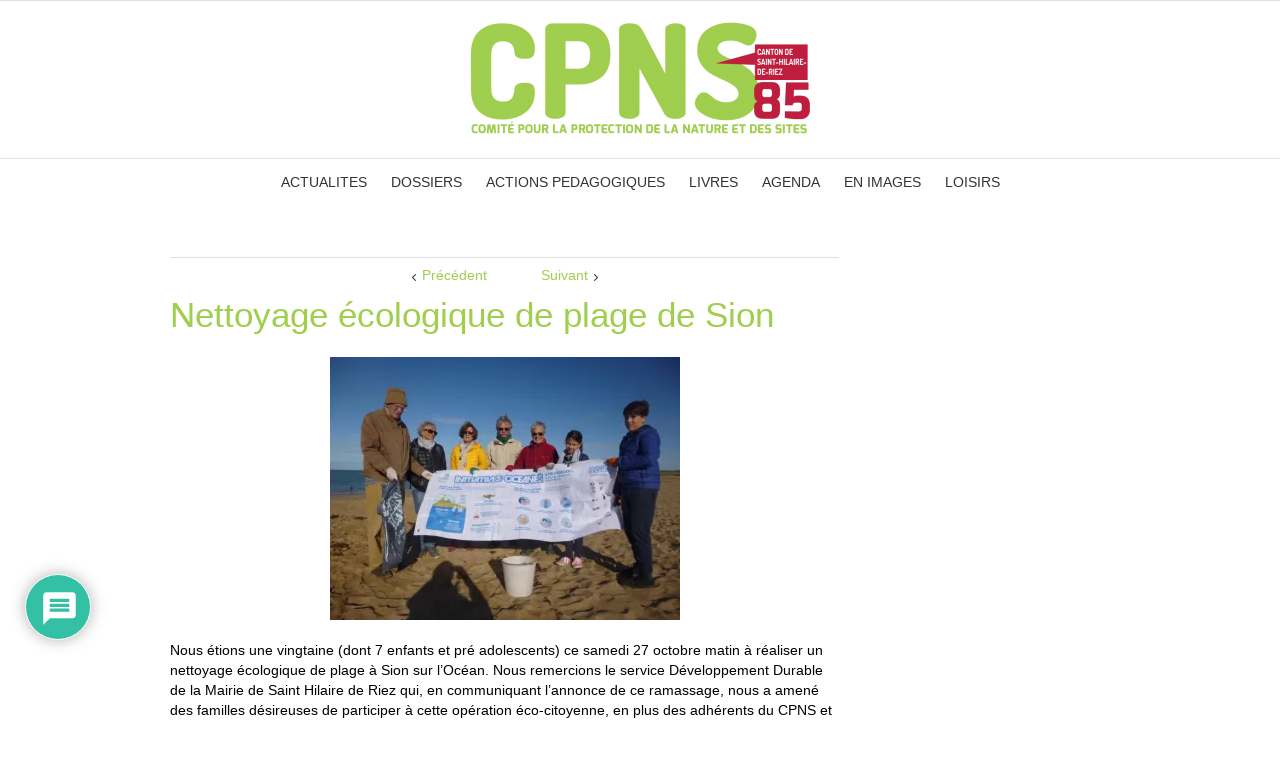

--- FILE ---
content_type: text/html; charset=UTF-8
request_url: https://cpns85.fr/nettoyage-ecologique-de-plage-de-sion/
body_size: 72560
content:
<!DOCTYPE html>
<html xmlns="http://www.w3.org/1999/xhtml" lang="fr-FR">
<head>
	<meta http-equiv="X-UA-Compatible" content="IE=edge,chrome=1" />

	<meta http-equiv="Content-Type" content="text/html; charset=utf-8"/>
	
	<title>CPNS   &#8211;  Nettoyage écologique de plage de Sion</title>

	<script type="text/javascript" src="https://maps.google.com/maps/api/js?v=3.exp&amp;sensor=false&amp;language=fr"></script>
	
	<!-- W3TC-include-js-head -->

	<link href='http://fonts.googleapis.com/css?family=Montserrat:300,400,400italic,500,600,700,700italic&amp;subset=latin,greek-ext,cyrillic,latin-ext,greek,cyrillic-ext,vietnamese' rel='stylesheet' type='text/css' />
	
	
		<link href='http://fonts.googleapis.com/css?family=Open+Sans:300,400,400italic,500,600,700,700italic&amp;subset=latin,greek-ext,cyrillic,latin-ext,greek,cyrillic-ext,vietnamese' rel='stylesheet' type='text/css' />
	
	
	<link rel="stylesheet" href="https://cpns85.fr/wp-content/themes/Avada/style.css" />
	
	<!--[if IE]>
	<script type="text/javascript" src="https://cpns85.fr/wp-content/themes/Avada/js/respond.min.js"></script>
	<link rel="stylesheet" href="https://cpns85.fr/wp-content/themes/Avada/css/ie.css" />
	<![endif]-->

					<meta name="viewport" content="width=device-width, initial-scale=1, maximum-scale=1" />
		<link rel="stylesheet" href="https://cpns85.fr/wp-content/themes/Avada/css/media.css" />
				<style type="text/css">
		@media only screen and (min-device-width: 768px) and (max-device-width: 1024px) and (orientation: portrait){
			#wrapper .ei-slider{width:100% !important;}
		}
		@media only screen and (min-device-width: 768px) and (max-device-width: 1024px) and (orientation: landscape){
			#wrapper .ei-slider{width:100% !important;}
		}
		</style>
			
		<link rel="shortcut icon" href="http://cpns85.fr/wp-content/uploads/2014/06/fav_cpns85_16px.jpg" type="image/x-icon" />
	
		<!-- For iPhone -->
	<link rel="apple-touch-icon-precomposed" href="http://cpns85.fr/wp-content/uploads/2014/06/fav_cpns85_57px.jpg">
	
		<!-- For iPhone 4 Retina display -->
	<link rel="apple-touch-icon-precomposed" sizes="114x114" href="http://cpns85.fr/wp-content/uploads/2014/06/fav_cpns85_114px.jpg">
	
		<!-- For iPad -->
	<link rel="apple-touch-icon-precomposed" sizes="72x72" href="http://cpns85.fr/wp-content/uploads/2014/06/fav_cpns85_72px.jpg">
	
		<!-- For iPad Retina display -->
	<link rel="apple-touch-icon-precomposed" sizes="144x144" href="http://cpns85.fr/wp-content/uploads/2014/06/fav_cpns85_144px1.jpg">
	
	<meta name='robots' content='max-image-preview:large' />
	<style>img:is([sizes="auto" i], [sizes^="auto," i]) { contain-intrinsic-size: 3000px 1500px }</style>
	<link rel='dns-prefetch' href='//stats.wp.com' />
<link rel='preconnect' href='//i0.wp.com' />
<link rel='preconnect' href='//c0.wp.com' />
<link rel="alternate" type="application/rss+xml" title="CPNS &raquo; Flux" href="https://cpns85.fr/feed/" />
<link rel="alternate" type="application/rss+xml" title="CPNS &raquo; Flux des commentaires" href="https://cpns85.fr/comments/feed/" />
<link rel="alternate" type="application/rss+xml" title="CPNS &raquo; Nettoyage écologique de plage de Sion Flux des commentaires" href="https://cpns85.fr/nettoyage-ecologique-de-plage-de-sion/feed/" />
<script type="text/javascript">
/* <![CDATA[ */
window._wpemojiSettings = {"baseUrl":"https:\/\/s.w.org\/images\/core\/emoji\/16.0.1\/72x72\/","ext":".png","svgUrl":"https:\/\/s.w.org\/images\/core\/emoji\/16.0.1\/svg\/","svgExt":".svg","source":{"concatemoji":"https:\/\/cpns85.fr\/wp-includes\/js\/wp-emoji-release.min.js?ver=fb293cabbd6b8a0c1d752ce378fe8ca3"}};
/*! This file is auto-generated */
!function(s,n){var o,i,e;function c(e){try{var t={supportTests:e,timestamp:(new Date).valueOf()};sessionStorage.setItem(o,JSON.stringify(t))}catch(e){}}function p(e,t,n){e.clearRect(0,0,e.canvas.width,e.canvas.height),e.fillText(t,0,0);var t=new Uint32Array(e.getImageData(0,0,e.canvas.width,e.canvas.height).data),a=(e.clearRect(0,0,e.canvas.width,e.canvas.height),e.fillText(n,0,0),new Uint32Array(e.getImageData(0,0,e.canvas.width,e.canvas.height).data));return t.every(function(e,t){return e===a[t]})}function u(e,t){e.clearRect(0,0,e.canvas.width,e.canvas.height),e.fillText(t,0,0);for(var n=e.getImageData(16,16,1,1),a=0;a<n.data.length;a++)if(0!==n.data[a])return!1;return!0}function f(e,t,n,a){switch(t){case"flag":return n(e,"\ud83c\udff3\ufe0f\u200d\u26a7\ufe0f","\ud83c\udff3\ufe0f\u200b\u26a7\ufe0f")?!1:!n(e,"\ud83c\udde8\ud83c\uddf6","\ud83c\udde8\u200b\ud83c\uddf6")&&!n(e,"\ud83c\udff4\udb40\udc67\udb40\udc62\udb40\udc65\udb40\udc6e\udb40\udc67\udb40\udc7f","\ud83c\udff4\u200b\udb40\udc67\u200b\udb40\udc62\u200b\udb40\udc65\u200b\udb40\udc6e\u200b\udb40\udc67\u200b\udb40\udc7f");case"emoji":return!a(e,"\ud83e\udedf")}return!1}function g(e,t,n,a){var r="undefined"!=typeof WorkerGlobalScope&&self instanceof WorkerGlobalScope?new OffscreenCanvas(300,150):s.createElement("canvas"),o=r.getContext("2d",{willReadFrequently:!0}),i=(o.textBaseline="top",o.font="600 32px Arial",{});return e.forEach(function(e){i[e]=t(o,e,n,a)}),i}function t(e){var t=s.createElement("script");t.src=e,t.defer=!0,s.head.appendChild(t)}"undefined"!=typeof Promise&&(o="wpEmojiSettingsSupports",i=["flag","emoji"],n.supports={everything:!0,everythingExceptFlag:!0},e=new Promise(function(e){s.addEventListener("DOMContentLoaded",e,{once:!0})}),new Promise(function(t){var n=function(){try{var e=JSON.parse(sessionStorage.getItem(o));if("object"==typeof e&&"number"==typeof e.timestamp&&(new Date).valueOf()<e.timestamp+604800&&"object"==typeof e.supportTests)return e.supportTests}catch(e){}return null}();if(!n){if("undefined"!=typeof Worker&&"undefined"!=typeof OffscreenCanvas&&"undefined"!=typeof URL&&URL.createObjectURL&&"undefined"!=typeof Blob)try{var e="postMessage("+g.toString()+"("+[JSON.stringify(i),f.toString(),p.toString(),u.toString()].join(",")+"));",a=new Blob([e],{type:"text/javascript"}),r=new Worker(URL.createObjectURL(a),{name:"wpTestEmojiSupports"});return void(r.onmessage=function(e){c(n=e.data),r.terminate(),t(n)})}catch(e){}c(n=g(i,f,p,u))}t(n)}).then(function(e){for(var t in e)n.supports[t]=e[t],n.supports.everything=n.supports.everything&&n.supports[t],"flag"!==t&&(n.supports.everythingExceptFlag=n.supports.everythingExceptFlag&&n.supports[t]);n.supports.everythingExceptFlag=n.supports.everythingExceptFlag&&!n.supports.flag,n.DOMReady=!1,n.readyCallback=function(){n.DOMReady=!0}}).then(function(){return e}).then(function(){var e;n.supports.everything||(n.readyCallback(),(e=n.source||{}).concatemoji?t(e.concatemoji):e.wpemoji&&e.twemoji&&(t(e.twemoji),t(e.wpemoji)))}))}((window,document),window._wpemojiSettings);
/* ]]> */
</script>
<link rel='stylesheet' id='jetpack_related-posts-css' href='https://c0.wp.com/p/jetpack/15.4/modules/related-posts/related-posts.css?ver=453811ff603d1150cfaa8347bda84960' type='text/css' media='all' />
<style id='wp-emoji-styles-inline-css' type='text/css'>

	img.wp-smiley, img.emoji {
		display: inline !important;
		border: none !important;
		box-shadow: none !important;
		height: 1em !important;
		width: 1em !important;
		margin: 0 0.07em !important;
		vertical-align: -0.1em !important;
		background: none !important;
		padding: 0 !important;
	}
</style>
<link rel='stylesheet' id='wp-block-library-css' href='https://c0.wp.com/c/6.8.3/wp-includes/css/dist/block-library/style.min.css?ver=453811ff603d1150cfaa8347bda84960' type='text/css' media='all' />
<style id='classic-theme-styles-inline-css' type='text/css'>
/*! This file is auto-generated */
.wp-block-button__link{color:#fff;background-color:#32373c;border-radius:9999px;box-shadow:none;text-decoration:none;padding:calc(.667em + 2px) calc(1.333em + 2px);font-size:1.125em}.wp-block-file__button{background:#32373c;color:#fff;text-decoration:none}
</style>
<link rel='stylesheet' id='mediaelement-css' href='https://c0.wp.com/c/6.8.3/wp-includes/js/mediaelement/mediaelementplayer-legacy.min.css?ver=453811ff603d1150cfaa8347bda84960' type='text/css' media='all' />
<link rel='stylesheet' id='wp-mediaelement-css' href='https://c0.wp.com/c/6.8.3/wp-includes/js/mediaelement/wp-mediaelement.min.css?ver=453811ff603d1150cfaa8347bda84960' type='text/css' media='all' />
<style id='jetpack-sharing-buttons-style-inline-css' type='text/css'>
.jetpack-sharing-buttons__services-list{display:flex;flex-direction:row;flex-wrap:wrap;gap:0;list-style-type:none;margin:5px;padding:0}.jetpack-sharing-buttons__services-list.has-small-icon-size{font-size:12px}.jetpack-sharing-buttons__services-list.has-normal-icon-size{font-size:16px}.jetpack-sharing-buttons__services-list.has-large-icon-size{font-size:24px}.jetpack-sharing-buttons__services-list.has-huge-icon-size{font-size:36px}@media print{.jetpack-sharing-buttons__services-list{display:none!important}}.editor-styles-wrapper .wp-block-jetpack-sharing-buttons{gap:0;padding-inline-start:0}ul.jetpack-sharing-buttons__services-list.has-background{padding:1.25em 2.375em}
</style>
<style id='global-styles-inline-css' type='text/css'>
:root{--wp--preset--aspect-ratio--square: 1;--wp--preset--aspect-ratio--4-3: 4/3;--wp--preset--aspect-ratio--3-4: 3/4;--wp--preset--aspect-ratio--3-2: 3/2;--wp--preset--aspect-ratio--2-3: 2/3;--wp--preset--aspect-ratio--16-9: 16/9;--wp--preset--aspect-ratio--9-16: 9/16;--wp--preset--color--black: #000000;--wp--preset--color--cyan-bluish-gray: #abb8c3;--wp--preset--color--white: #ffffff;--wp--preset--color--pale-pink: #f78da7;--wp--preset--color--vivid-red: #cf2e2e;--wp--preset--color--luminous-vivid-orange: #ff6900;--wp--preset--color--luminous-vivid-amber: #fcb900;--wp--preset--color--light-green-cyan: #7bdcb5;--wp--preset--color--vivid-green-cyan: #00d084;--wp--preset--color--pale-cyan-blue: #8ed1fc;--wp--preset--color--vivid-cyan-blue: #0693e3;--wp--preset--color--vivid-purple: #9b51e0;--wp--preset--gradient--vivid-cyan-blue-to-vivid-purple: linear-gradient(135deg,rgba(6,147,227,1) 0%,rgb(155,81,224) 100%);--wp--preset--gradient--light-green-cyan-to-vivid-green-cyan: linear-gradient(135deg,rgb(122,220,180) 0%,rgb(0,208,130) 100%);--wp--preset--gradient--luminous-vivid-amber-to-luminous-vivid-orange: linear-gradient(135deg,rgba(252,185,0,1) 0%,rgba(255,105,0,1) 100%);--wp--preset--gradient--luminous-vivid-orange-to-vivid-red: linear-gradient(135deg,rgba(255,105,0,1) 0%,rgb(207,46,46) 100%);--wp--preset--gradient--very-light-gray-to-cyan-bluish-gray: linear-gradient(135deg,rgb(238,238,238) 0%,rgb(169,184,195) 100%);--wp--preset--gradient--cool-to-warm-spectrum: linear-gradient(135deg,rgb(74,234,220) 0%,rgb(151,120,209) 20%,rgb(207,42,186) 40%,rgb(238,44,130) 60%,rgb(251,105,98) 80%,rgb(254,248,76) 100%);--wp--preset--gradient--blush-light-purple: linear-gradient(135deg,rgb(255,206,236) 0%,rgb(152,150,240) 100%);--wp--preset--gradient--blush-bordeaux: linear-gradient(135deg,rgb(254,205,165) 0%,rgb(254,45,45) 50%,rgb(107,0,62) 100%);--wp--preset--gradient--luminous-dusk: linear-gradient(135deg,rgb(255,203,112) 0%,rgb(199,81,192) 50%,rgb(65,88,208) 100%);--wp--preset--gradient--pale-ocean: linear-gradient(135deg,rgb(255,245,203) 0%,rgb(182,227,212) 50%,rgb(51,167,181) 100%);--wp--preset--gradient--electric-grass: linear-gradient(135deg,rgb(202,248,128) 0%,rgb(113,206,126) 100%);--wp--preset--gradient--midnight: linear-gradient(135deg,rgb(2,3,129) 0%,rgb(40,116,252) 100%);--wp--preset--font-size--small: 13px;--wp--preset--font-size--medium: 20px;--wp--preset--font-size--large: 36px;--wp--preset--font-size--x-large: 42px;--wp--preset--spacing--20: 0.44rem;--wp--preset--spacing--30: 0.67rem;--wp--preset--spacing--40: 1rem;--wp--preset--spacing--50: 1.5rem;--wp--preset--spacing--60: 2.25rem;--wp--preset--spacing--70: 3.38rem;--wp--preset--spacing--80: 5.06rem;--wp--preset--shadow--natural: 6px 6px 9px rgba(0, 0, 0, 0.2);--wp--preset--shadow--deep: 12px 12px 50px rgba(0, 0, 0, 0.4);--wp--preset--shadow--sharp: 6px 6px 0px rgba(0, 0, 0, 0.2);--wp--preset--shadow--outlined: 6px 6px 0px -3px rgba(255, 255, 255, 1), 6px 6px rgba(0, 0, 0, 1);--wp--preset--shadow--crisp: 6px 6px 0px rgba(0, 0, 0, 1);}:where(.is-layout-flex){gap: 0.5em;}:where(.is-layout-grid){gap: 0.5em;}body .is-layout-flex{display: flex;}.is-layout-flex{flex-wrap: wrap;align-items: center;}.is-layout-flex > :is(*, div){margin: 0;}body .is-layout-grid{display: grid;}.is-layout-grid > :is(*, div){margin: 0;}:where(.wp-block-columns.is-layout-flex){gap: 2em;}:where(.wp-block-columns.is-layout-grid){gap: 2em;}:where(.wp-block-post-template.is-layout-flex){gap: 1.25em;}:where(.wp-block-post-template.is-layout-grid){gap: 1.25em;}.has-black-color{color: var(--wp--preset--color--black) !important;}.has-cyan-bluish-gray-color{color: var(--wp--preset--color--cyan-bluish-gray) !important;}.has-white-color{color: var(--wp--preset--color--white) !important;}.has-pale-pink-color{color: var(--wp--preset--color--pale-pink) !important;}.has-vivid-red-color{color: var(--wp--preset--color--vivid-red) !important;}.has-luminous-vivid-orange-color{color: var(--wp--preset--color--luminous-vivid-orange) !important;}.has-luminous-vivid-amber-color{color: var(--wp--preset--color--luminous-vivid-amber) !important;}.has-light-green-cyan-color{color: var(--wp--preset--color--light-green-cyan) !important;}.has-vivid-green-cyan-color{color: var(--wp--preset--color--vivid-green-cyan) !important;}.has-pale-cyan-blue-color{color: var(--wp--preset--color--pale-cyan-blue) !important;}.has-vivid-cyan-blue-color{color: var(--wp--preset--color--vivid-cyan-blue) !important;}.has-vivid-purple-color{color: var(--wp--preset--color--vivid-purple) !important;}.has-black-background-color{background-color: var(--wp--preset--color--black) !important;}.has-cyan-bluish-gray-background-color{background-color: var(--wp--preset--color--cyan-bluish-gray) !important;}.has-white-background-color{background-color: var(--wp--preset--color--white) !important;}.has-pale-pink-background-color{background-color: var(--wp--preset--color--pale-pink) !important;}.has-vivid-red-background-color{background-color: var(--wp--preset--color--vivid-red) !important;}.has-luminous-vivid-orange-background-color{background-color: var(--wp--preset--color--luminous-vivid-orange) !important;}.has-luminous-vivid-amber-background-color{background-color: var(--wp--preset--color--luminous-vivid-amber) !important;}.has-light-green-cyan-background-color{background-color: var(--wp--preset--color--light-green-cyan) !important;}.has-vivid-green-cyan-background-color{background-color: var(--wp--preset--color--vivid-green-cyan) !important;}.has-pale-cyan-blue-background-color{background-color: var(--wp--preset--color--pale-cyan-blue) !important;}.has-vivid-cyan-blue-background-color{background-color: var(--wp--preset--color--vivid-cyan-blue) !important;}.has-vivid-purple-background-color{background-color: var(--wp--preset--color--vivid-purple) !important;}.has-black-border-color{border-color: var(--wp--preset--color--black) !important;}.has-cyan-bluish-gray-border-color{border-color: var(--wp--preset--color--cyan-bluish-gray) !important;}.has-white-border-color{border-color: var(--wp--preset--color--white) !important;}.has-pale-pink-border-color{border-color: var(--wp--preset--color--pale-pink) !important;}.has-vivid-red-border-color{border-color: var(--wp--preset--color--vivid-red) !important;}.has-luminous-vivid-orange-border-color{border-color: var(--wp--preset--color--luminous-vivid-orange) !important;}.has-luminous-vivid-amber-border-color{border-color: var(--wp--preset--color--luminous-vivid-amber) !important;}.has-light-green-cyan-border-color{border-color: var(--wp--preset--color--light-green-cyan) !important;}.has-vivid-green-cyan-border-color{border-color: var(--wp--preset--color--vivid-green-cyan) !important;}.has-pale-cyan-blue-border-color{border-color: var(--wp--preset--color--pale-cyan-blue) !important;}.has-vivid-cyan-blue-border-color{border-color: var(--wp--preset--color--vivid-cyan-blue) !important;}.has-vivid-purple-border-color{border-color: var(--wp--preset--color--vivid-purple) !important;}.has-vivid-cyan-blue-to-vivid-purple-gradient-background{background: var(--wp--preset--gradient--vivid-cyan-blue-to-vivid-purple) !important;}.has-light-green-cyan-to-vivid-green-cyan-gradient-background{background: var(--wp--preset--gradient--light-green-cyan-to-vivid-green-cyan) !important;}.has-luminous-vivid-amber-to-luminous-vivid-orange-gradient-background{background: var(--wp--preset--gradient--luminous-vivid-amber-to-luminous-vivid-orange) !important;}.has-luminous-vivid-orange-to-vivid-red-gradient-background{background: var(--wp--preset--gradient--luminous-vivid-orange-to-vivid-red) !important;}.has-very-light-gray-to-cyan-bluish-gray-gradient-background{background: var(--wp--preset--gradient--very-light-gray-to-cyan-bluish-gray) !important;}.has-cool-to-warm-spectrum-gradient-background{background: var(--wp--preset--gradient--cool-to-warm-spectrum) !important;}.has-blush-light-purple-gradient-background{background: var(--wp--preset--gradient--blush-light-purple) !important;}.has-blush-bordeaux-gradient-background{background: var(--wp--preset--gradient--blush-bordeaux) !important;}.has-luminous-dusk-gradient-background{background: var(--wp--preset--gradient--luminous-dusk) !important;}.has-pale-ocean-gradient-background{background: var(--wp--preset--gradient--pale-ocean) !important;}.has-electric-grass-gradient-background{background: var(--wp--preset--gradient--electric-grass) !important;}.has-midnight-gradient-background{background: var(--wp--preset--gradient--midnight) !important;}.has-small-font-size{font-size: var(--wp--preset--font-size--small) !important;}.has-medium-font-size{font-size: var(--wp--preset--font-size--medium) !important;}.has-large-font-size{font-size: var(--wp--preset--font-size--large) !important;}.has-x-large-font-size{font-size: var(--wp--preset--font-size--x-large) !important;}
:where(.wp-block-post-template.is-layout-flex){gap: 1.25em;}:where(.wp-block-post-template.is-layout-grid){gap: 1.25em;}
:where(.wp-block-columns.is-layout-flex){gap: 2em;}:where(.wp-block-columns.is-layout-grid){gap: 2em;}
:root :where(.wp-block-pullquote){font-size: 1.5em;line-height: 1.6;}
</style>
<link rel='stylesheet' id='ditty-news-ticker-font-css' href='https://cpns85.fr/wp-content/plugins/ditty-news-ticker/legacy/inc/static/libs/fontastic/styles.css?ver=e7f0b493263e1d4739e98e30d7f89d91' type='text/css' media='all' />
<link rel='stylesheet' id='ditty-news-ticker-css' href='https://cpns85.fr/wp-content/plugins/ditty-news-ticker/legacy/inc/static/css/style.css?ver=e7f0b493263e1d4739e98e30d7f89d91' type='text/css' media='all' />
<link rel='stylesheet' id='ditty-displays-css' href='https://cpns85.fr/wp-content/plugins/ditty-news-ticker/build/dittyDisplays.css?ver=e7f0b493263e1d4739e98e30d7f89d91' type='text/css' media='all' />
<link rel='stylesheet' id='ditty-fontawesome-css' href='https://cpns85.fr/wp-content/plugins/ditty-news-ticker/includes/libs/fontawesome-6.4.0/css/all.css?ver=0372bf1e895148ddfa06710ff43557b6' type='text/css' media='' />
<link rel='stylesheet' id='mbt-style-css' href='https://cpns85.fr/wp-content/plugins/mybooktable/css/frontend-style.css?ver=1ad20efcf7dbf33bdb533fbf34e4ad93' type='text/css' media='all' />
<link rel='stylesheet' id='mbt-style-pack-css' href='https://cpns85.fr/wp-content/plugins/mybooktable/styles/green_flat/style.css?ver=1ad20efcf7dbf33bdb533fbf34e4ad93' type='text/css' media='all' />
<link rel='stylesheet' id='rs-settings-css' href='https://cpns85.fr/wp-content/themes/Avada/framework/plugins/revslider/rs-plugin/css/settings.css?ver=fb293cabbd6b8a0c1d752ce378fe8ca3' type='text/css' media='all' />
<link rel='stylesheet' id='rs-captions-css' href='https://cpns85.fr/wp-content/themes/Avada/framework/plugins/revslider/rs-plugin/css/captions.css?ver=fb293cabbd6b8a0c1d752ce378fe8ca3' type='text/css' media='all' />
<link rel='stylesheet' id='wooslider-flexslider-css' href='https://cpns85.fr/wp-content/themes/Avada/framework/plugins/tf-flexslider/assets/css/flexslider.css?ver=4d000d7f1387c0739c5953d18e0bb6c9' type='text/css' media='all' />
<link rel='stylesheet' id='wooslider-common-css' href='https://cpns85.fr/wp-content/themes/Avada/framework/plugins/tf-flexslider/assets/css/style.css?ver=4d000d7f1387c0739c5953d18e0bb6c9' type='text/css' media='all' />
<link rel='stylesheet' id='wpdiscuz-frontend-css-css' href='https://cpns85.fr/wp-content/plugins/wpdiscuz/themes/default/style.css?ver=35ec60432ef878a9c62fc374675f276a' type='text/css' media='all' />
<style id='wpdiscuz-frontend-css-inline-css' type='text/css'>
 #wpdcom .wpd-blog-administrator .wpd-comment-label{color:#ffffff;background-color:#00B38F;border:none}#wpdcom .wpd-blog-administrator .wpd-comment-author, #wpdcom .wpd-blog-administrator .wpd-comment-author a{color:#00B38F}#wpdcom.wpd-layout-1 .wpd-comment .wpd-blog-administrator .wpd-avatar img{border-color:#00B38F}#wpdcom.wpd-layout-2 .wpd-comment.wpd-reply .wpd-comment-wrap.wpd-blog-administrator{border-left:3px solid #00B38F}#wpdcom.wpd-layout-2 .wpd-comment .wpd-blog-administrator .wpd-avatar img{border-bottom-color:#00B38F}#wpdcom.wpd-layout-3 .wpd-blog-administrator .wpd-comment-subheader{border-top:1px dashed #00B38F}#wpdcom.wpd-layout-3 .wpd-reply .wpd-blog-administrator .wpd-comment-right{border-left:1px solid #00B38F}#wpdcom .wpd-blog-editor .wpd-comment-label{color:#ffffff;background-color:#00B38F;border:none}#wpdcom .wpd-blog-editor .wpd-comment-author, #wpdcom .wpd-blog-editor .wpd-comment-author a{color:#00B38F}#wpdcom.wpd-layout-1 .wpd-comment .wpd-blog-editor .wpd-avatar img{border-color:#00B38F}#wpdcom.wpd-layout-2 .wpd-comment.wpd-reply .wpd-comment-wrap.wpd-blog-editor{border-left:3px solid #00B38F}#wpdcom.wpd-layout-2 .wpd-comment .wpd-blog-editor .wpd-avatar img{border-bottom-color:#00B38F}#wpdcom.wpd-layout-3 .wpd-blog-editor .wpd-comment-subheader{border-top:1px dashed #00B38F}#wpdcom.wpd-layout-3 .wpd-reply .wpd-blog-editor .wpd-comment-right{border-left:1px solid #00B38F}#wpdcom .wpd-blog-author .wpd-comment-label{color:#ffffff;background-color:#00B38F;border:none}#wpdcom .wpd-blog-author .wpd-comment-author, #wpdcom .wpd-blog-author .wpd-comment-author a{color:#00B38F}#wpdcom.wpd-layout-1 .wpd-comment .wpd-blog-author .wpd-avatar img{border-color:#00B38F}#wpdcom.wpd-layout-2 .wpd-comment .wpd-blog-author .wpd-avatar img{border-bottom-color:#00B38F}#wpdcom.wpd-layout-3 .wpd-blog-author .wpd-comment-subheader{border-top:1px dashed #00B38F}#wpdcom.wpd-layout-3 .wpd-reply .wpd-blog-author .wpd-comment-right{border-left:1px solid #00B38F}#wpdcom .wpd-blog-contributor .wpd-comment-label{color:#ffffff;background-color:#00B38F;border:none}#wpdcom .wpd-blog-contributor .wpd-comment-author, #wpdcom .wpd-blog-contributor .wpd-comment-author a{color:#00B38F}#wpdcom.wpd-layout-1 .wpd-comment .wpd-blog-contributor .wpd-avatar img{border-color:#00B38F}#wpdcom.wpd-layout-2 .wpd-comment .wpd-blog-contributor .wpd-avatar img{border-bottom-color:#00B38F}#wpdcom.wpd-layout-3 .wpd-blog-contributor .wpd-comment-subheader{border-top:1px dashed #00B38F}#wpdcom.wpd-layout-3 .wpd-reply .wpd-blog-contributor .wpd-comment-right{border-left:1px solid #00B38F}#wpdcom .wpd-blog-subscriber .wpd-comment-label{color:#ffffff;background-color:#00B38F;border:none}#wpdcom .wpd-blog-subscriber .wpd-comment-author, #wpdcom .wpd-blog-subscriber .wpd-comment-author a{color:#00B38F}#wpdcom.wpd-layout-2 .wpd-comment .wpd-blog-subscriber .wpd-avatar img{border-bottom-color:#00B38F}#wpdcom.wpd-layout-3 .wpd-blog-subscriber .wpd-comment-subheader{border-top:1px dashed #00B38F}#wpdcom .wpd-blog-post_author .wpd-comment-label{color:#ffffff;background-color:#00B38F;border:none}#wpdcom .wpd-blog-post_author .wpd-comment-author, #wpdcom .wpd-blog-post_author .wpd-comment-author a{color:#00B38F}#wpdcom .wpd-blog-post_author .wpd-avatar img{border-color:#00B38F}#wpdcom.wpd-layout-1 .wpd-comment .wpd-blog-post_author .wpd-avatar img{border-color:#00B38F}#wpdcom.wpd-layout-2 .wpd-comment.wpd-reply .wpd-comment-wrap.wpd-blog-post_author{border-left:3px solid #00B38F}#wpdcom.wpd-layout-2 .wpd-comment .wpd-blog-post_author .wpd-avatar img{border-bottom-color:#00B38F}#wpdcom.wpd-layout-3 .wpd-blog-post_author .wpd-comment-subheader{border-top:1px dashed #00B38F}#wpdcom.wpd-layout-3 .wpd-reply .wpd-blog-post_author .wpd-comment-right{border-left:1px solid #00B38F}#wpdcom .wpd-blog-guest .wpd-comment-label{color:#ffffff;background-color:#00B38F;border:none}#wpdcom .wpd-blog-guest .wpd-comment-author, #wpdcom .wpd-blog-guest .wpd-comment-author a{color:#00B38F}#wpdcom.wpd-layout-3 .wpd-blog-guest .wpd-comment-subheader{border-top:1px dashed #00B38F}#comments, #respond, .comments-area, #wpdcom{}#wpdcom .ql-editor > *{color:#777777}#wpdcom .ql-editor::before{}#wpdcom .ql-toolbar{border:1px solid #DDDDDD;border-top:none}#wpdcom .ql-container{border:1px solid #DDDDDD;border-bottom:none}#wpdcom .wpd-form-row .wpdiscuz-item input[type="text"], #wpdcom .wpd-form-row .wpdiscuz-item input[type="email"], #wpdcom .wpd-form-row .wpdiscuz-item input[type="url"], #wpdcom .wpd-form-row .wpdiscuz-item input[type="color"], #wpdcom .wpd-form-row .wpdiscuz-item input[type="date"], #wpdcom .wpd-form-row .wpdiscuz-item input[type="datetime"], #wpdcom .wpd-form-row .wpdiscuz-item input[type="datetime-local"], #wpdcom .wpd-form-row .wpdiscuz-item input[type="month"], #wpdcom .wpd-form-row .wpdiscuz-item input[type="number"], #wpdcom .wpd-form-row .wpdiscuz-item input[type="time"], #wpdcom textarea, #wpdcom select{border:1px solid #DDDDDD;color:#777777}#wpdcom .wpd-form-row .wpdiscuz-item textarea{border:1px solid #DDDDDD}#wpdcom input::placeholder, #wpdcom textarea::placeholder, #wpdcom input::-moz-placeholder, #wpdcom textarea::-webkit-input-placeholder{}#wpdcom .wpd-comment-text{color:#777777}#wpdcom .wpd-thread-head .wpd-thread-info{border-bottom:2px solid #00B38F}#wpdcom .wpd-thread-head .wpd-thread-info.wpd-reviews-tab svg{fill:#00B38F}#wpdcom .wpd-thread-head .wpdiscuz-user-settings{border-bottom:2px solid #00B38F}#wpdcom .wpd-thread-head .wpdiscuz-user-settings:hover{color:#00B38F}#wpdcom .wpd-comment .wpd-follow-link:hover{color:#00B38F}#wpdcom .wpd-comment-status .wpd-sticky{color:#00B38F}#wpdcom .wpd-thread-filter .wpdf-active{color:#00B38F;border-bottom-color:#00B38F}#wpdcom .wpd-comment-info-bar{border:1px dashed #33c3a6;background:#e6f8f4}#wpdcom .wpd-comment-info-bar .wpd-current-view i{color:#00B38F}#wpdcom .wpd-filter-view-all:hover{background:#00B38F}#wpdcom .wpdiscuz-item .wpdiscuz-rating > label{color:#DDDDDD}#wpdcom .wpdiscuz-item .wpdiscuz-rating:not(:checked) > label:hover, .wpdiscuz-rating:not(:checked) > label:hover ~ label{}#wpdcom .wpdiscuz-item .wpdiscuz-rating > input ~ label:hover, #wpdcom .wpdiscuz-item .wpdiscuz-rating > input:not(:checked) ~ label:hover ~ label, #wpdcom .wpdiscuz-item .wpdiscuz-rating > input:not(:checked) ~ label:hover ~ label{color:#FFED85}#wpdcom .wpdiscuz-item .wpdiscuz-rating > input:checked ~ label:hover, #wpdcom .wpdiscuz-item .wpdiscuz-rating > input:checked ~ label:hover, #wpdcom .wpdiscuz-item .wpdiscuz-rating > label:hover ~ input:checked ~ label, #wpdcom .wpdiscuz-item .wpdiscuz-rating > input:checked + label:hover ~ label, #wpdcom .wpdiscuz-item .wpdiscuz-rating > input:checked ~ label:hover ~ label, .wpd-custom-field .wcf-active-star, #wpdcom .wpdiscuz-item .wpdiscuz-rating > input:checked ~ label{color:#FFD700}#wpd-post-rating .wpd-rating-wrap .wpd-rating-stars svg .wpd-star{fill:#DDDDDD}#wpd-post-rating .wpd-rating-wrap .wpd-rating-stars svg .wpd-active{fill:#FFD700}#wpd-post-rating .wpd-rating-wrap .wpd-rate-starts svg .wpd-star{fill:#DDDDDD}#wpd-post-rating .wpd-rating-wrap .wpd-rate-starts:hover svg .wpd-star{fill:#FFED85}#wpd-post-rating.wpd-not-rated .wpd-rating-wrap .wpd-rate-starts svg:hover ~ svg .wpd-star{fill:#DDDDDD}.wpdiscuz-post-rating-wrap .wpd-rating .wpd-rating-wrap .wpd-rating-stars svg .wpd-star{fill:#DDDDDD}.wpdiscuz-post-rating-wrap .wpd-rating .wpd-rating-wrap .wpd-rating-stars svg .wpd-active{fill:#FFD700}#wpdcom .wpd-comment .wpd-follow-active{color:#ff7a00}#wpdcom .page-numbers{color:#555;border:#555 1px solid}#wpdcom span.current{background:#555}#wpdcom.wpd-layout-1 .wpd-new-loaded-comment > .wpd-comment-wrap > .wpd-comment-right{background:#FFFAD6}#wpdcom.wpd-layout-2 .wpd-new-loaded-comment.wpd-comment > .wpd-comment-wrap > .wpd-comment-right{background:#FFFAD6}#wpdcom.wpd-layout-2 .wpd-new-loaded-comment.wpd-comment.wpd-reply > .wpd-comment-wrap > .wpd-comment-right{background:transparent}#wpdcom.wpd-layout-2 .wpd-new-loaded-comment.wpd-comment.wpd-reply > .wpd-comment-wrap{background:#FFFAD6}#wpdcom.wpd-layout-3 .wpd-new-loaded-comment.wpd-comment > .wpd-comment-wrap > .wpd-comment-right{background:#FFFAD6}#wpdcom .wpd-follow:hover i, #wpdcom .wpd-unfollow:hover i, #wpdcom .wpd-comment .wpd-follow-active:hover i{color:#00B38F}#wpdcom .wpdiscuz-readmore{cursor:pointer;color:#00B38F}.wpd-custom-field .wcf-pasiv-star, #wpcomm .wpdiscuz-item .wpdiscuz-rating > label{color:#DDDDDD}.wpd-wrapper .wpd-list-item.wpd-active{border-top:3px solid #00B38F}#wpdcom.wpd-layout-2 .wpd-comment.wpd-reply.wpd-unapproved-comment .wpd-comment-wrap{border-left:3px solid #FFFAD6}#wpdcom.wpd-layout-3 .wpd-comment.wpd-reply.wpd-unapproved-comment .wpd-comment-right{border-left:1px solid #FFFAD6}#wpdcom .wpd-prim-button{background-color:#555555;color:#FFFFFF}#wpdcom .wpd_label__check i.wpdicon-on{color:#555555;border:1px solid #aaaaaa}#wpd-bubble-wrapper #wpd-bubble-all-comments-count{color:#1DB99A}#wpd-bubble-wrapper > div{background-color:#1DB99A}#wpd-bubble-wrapper > #wpd-bubble #wpd-bubble-add-message{background-color:#1DB99A}#wpd-bubble-wrapper > #wpd-bubble #wpd-bubble-add-message::before{border-left-color:#1DB99A;border-right-color:#1DB99A}#wpd-bubble-wrapper.wpd-right-corner > #wpd-bubble #wpd-bubble-add-message::before{border-left-color:#1DB99A;border-right-color:#1DB99A}.wpd-inline-icon-wrapper path.wpd-inline-icon-first{fill:#1DB99A}.wpd-inline-icon-count{background-color:#1DB99A}.wpd-inline-icon-count::before{border-right-color:#1DB99A}.wpd-inline-form-wrapper::before{border-bottom-color:#1DB99A}.wpd-inline-form-question{background-color:#1DB99A}.wpd-inline-form{background-color:#1DB99A}.wpd-last-inline-comments-wrapper{border-color:#1DB99A}.wpd-last-inline-comments-wrapper::before{border-bottom-color:#1DB99A}.wpd-last-inline-comments-wrapper .wpd-view-all-inline-comments{background:#1DB99A}.wpd-last-inline-comments-wrapper .wpd-view-all-inline-comments:hover,.wpd-last-inline-comments-wrapper .wpd-view-all-inline-comments:active,.wpd-last-inline-comments-wrapper .wpd-view-all-inline-comments:focus{background-color:#1DB99A}#wpdcom .ql-snow .ql-tooltip[data-mode="link"]::before{content:"Enter link:"}#wpdcom .ql-snow .ql-tooltip.ql-editing a.ql-action::after{content:"Enregistrer"}.comments-area{width:auto}
</style>
<link rel='stylesheet' id='wpdiscuz-fa-css' href='https://cpns85.fr/wp-content/plugins/wpdiscuz/assets/third-party/font-awesome-5.13.0/css/fa.min.css?ver=35ec60432ef878a9c62fc374675f276a' type='text/css' media='all' />
<link rel='stylesheet' id='wpdiscuz-combo-css-css' href='https://cpns85.fr/wp-content/plugins/wpdiscuz/assets/css/wpdiscuz-combo.min.css?ver=fb293cabbd6b8a0c1d752ce378fe8ca3' type='text/css' media='all' />
<link rel='stylesheet' id='sharedaddy-css' href='https://c0.wp.com/p/jetpack/15.4/modules/sharedaddy/sharing.css?ver=453811ff603d1150cfaa8347bda84960' type='text/css' media='all' />
<link rel='stylesheet' id='social-logos-css' href='https://c0.wp.com/p/jetpack/15.4/_inc/social-logos/social-logos.min.css?ver=453811ff603d1150cfaa8347bda84960' type='text/css' media='all' />
<script type="text/javascript" id="jetpack_related-posts-js-extra">
/* <![CDATA[ */
var related_posts_js_options = {"post_heading":"h4"};
/* ]]> */
</script>
<script type="text/javascript" src="https://c0.wp.com/p/jetpack/15.4/_inc/build/related-posts/related-posts.min.js?ver=453811ff603d1150cfaa8347bda84960" id="jetpack_related-posts-js"></script>
<script type="text/javascript" src="https://c0.wp.com/c/6.8.3/wp-includes/js/jquery/jquery.min.js?ver=453811ff603d1150cfaa8347bda84960" id="jquery-core-js"></script>
<script type="text/javascript" src="https://c0.wp.com/c/6.8.3/wp-includes/js/jquery/jquery-migrate.min.js?ver=453811ff603d1150cfaa8347bda84960" id="jquery-migrate-js"></script>
<script type="text/javascript" src="https://cpns85.fr/wp-content/themes/Avada/framework/plugins/revslider/rs-plugin/js/jquery.themepunch.plugins.min.js?ver=fb293cabbd6b8a0c1d752ce378fe8ca3" id="themepunch.plugins-js"></script>
<script type="text/javascript" src="https://cpns85.fr/wp-content/themes/Avada/framework/plugins/revslider/rs-plugin/js/jquery.themepunch.revolution.min.js?ver=fb293cabbd6b8a0c1d752ce378fe8ca3" id="revslider-jquery.themepunch.revolution.min-js"></script>
<link rel="https://api.w.org/" href="https://cpns85.fr/wp-json/" /><link rel="alternate" title="JSON" type="application/json" href="https://cpns85.fr/wp-json/wp/v2/posts/6890" /><link rel="EditURI" type="application/rsd+xml" title="RSD" href="https://cpns85.fr/xmlrpc.php?rsd" />
<link rel="canonical" href="https://cpns85.fr/nettoyage-ecologique-de-plage-de-sion/" />
<link rel='shortlink' href='https://wp.me/p4JXC6-1N8' />
<link rel="alternate" title="oEmbed (JSON)" type="application/json+oembed" href="https://cpns85.fr/wp-json/oembed/1.0/embed?url=https%3A%2F%2Fcpns85.fr%2Fnettoyage-ecologique-de-plage-de-sion%2F" />
<link rel="alternate" title="oEmbed (XML)" type="text/xml+oembed" href="https://cpns85.fr/wp-json/oembed/1.0/embed?url=https%3A%2F%2Fcpns85.fr%2Fnettoyage-ecologique-de-plage-de-sion%2F&#038;format=xml" />
<style>{width=100%;} h2 {font-size : 15px;}</style>	<style>img#wpstats{display:none}</style>
			<style type="text/css">
	.mbt-book .mbt-book-buybuttons .mbt-book-buybutton img { width: 172px; height: 30px; } .mbt-book .mbt-book-buybuttons .mbt-book-buybutton { padding: 4px 8px 0px 0px; }.mbt-book-archive .mbt-book .mbt-book-buybuttons .mbt-book-buybutton img { width: 172px; height: 30px; } .mbt-book-archive .mbt-book .mbt-book-buybuttons .mbt-book-buybutton { padding: 4px 8px 0px 0px; }.mbt-featured-book-widget .mbt-book-buybuttons .mbt-book-buybutton img { width: 172px; height: 30px; } .mbt-featured-book-widget .mbt-book-buybuttons .mbt-book-buybutton { padding: 4px 8px 0px 0px; }	</style>
		<script type="text/javascript">
		window.ajaxurl = "https://cpns85.fr/wp-admin/admin-ajax.php";
	</script>
<style type="text/css">.mbt-book-buybuttons .mbt-universal-buybutton { margin: 0; display: inline-block; box-sizing: border-box; }.mbt-book .mbt-book-buybuttons .mbt-universal-buybutton { font-size: 15px; line-height: 16px; padding: 6px 12px; width: 172px; min-height: 30px; }.mbt-book-archive .mbt-book .mbt-book-buybuttons .mbt-universal-buybutton { font-size: 15px; line-height: 16px; padding: 6px 12px; width: 172px; min-height: 30px; }.mbt-featured-book-widget .mbt-book-buybuttons .mbt-universal-buybutton { font-size: 15px; line-height: 16px; padding: 6px 12px; width: 172px; min-height: 30px; }</style>
<!-- Jetpack Open Graph Tags -->
<meta property="og:type" content="article" />
<meta property="og:title" content="Nettoyage écologique de plage de Sion" />
<meta property="og:url" content="https://cpns85.fr/nettoyage-ecologique-de-plage-de-sion/" />
<meta property="og:description" content="Nous étions une vingtaine (dont 7 enfants et pré adolescents) ce samedi 27 octobre matin à réaliser un nettoyage écologique de plage à Sion sur l’Océan. Nous remercions le service Développement Dur…" />
<meta property="article:published_time" content="2018-10-29T14:52:55+00:00" />
<meta property="article:modified_time" content="2019-02-14T16:51:39+00:00" />
<meta property="og:site_name" content="CPNS" />
<meta property="og:image" content="http://cpns85.fr/wp-content/uploads/2018/10/CPNS_Nettoyage_plage_-Sion--350x263.jpeg" />
<meta property="og:image:width" content="350" />
<meta property="og:image:height" content="263" />
<meta property="og:image:alt" content="" />
<meta property="og:locale" content="fr_FR" />
<meta name="twitter:text:title" content="Nettoyage écologique de plage de Sion" />
<meta name="twitter:image" content="http://cpns85.fr/wp-content/uploads/2018/10/CPNS_Nettoyage_plage_-Sion--350x263.jpeg?w=640" />
<meta name="twitter:card" content="summary_large_image" />

<!-- End Jetpack Open Graph Tags -->

	<!--[if IE 8]>
	<script type="text/javascript">
	jQuery(document).ready(function() {
	var imgs, i, w;
	var imgs = document.getElementsByTagName( 'img' );
	for( i = 0; i < imgs.length; i++ ) {
	    w = imgs[i].getAttribute( 'width' );
	    if ( 615 < w ) {
	        imgs[i].removeAttribute( 'width' );
	        imgs[i].removeAttribute( 'height' );
	    }
	}
	});
	</script>
	<![endif]-->
	<script type="text/javascript">
	/*@cc_on
	  @if (@_jscript_version == 10)
	    document.write(' <link type= "text/css" rel="stylesheet" href="https://cpns85.fr/wp-content/themes/Avada/css/ie10.css" />');
	  @end
	@*/
	function insertParam(url, parameterName, parameterValue, atStart){
	    replaceDuplicates = true;
	    if(url.indexOf('#') > 0){
	        var cl = url.indexOf('#');
	        urlhash = url.substring(url.indexOf('#'),url.length);
	    } else {
	        urlhash = '';
	        cl = url.length;
	    }
	    sourceUrl = url.substring(0,cl);

	    var urlParts = sourceUrl.split("?");
	    var newQueryString = "";

	    if (urlParts.length > 1)
	    {
	        var parameters = urlParts[1].split("&");
	        for (var i=0; (i < parameters.length); i++)
	        {
	            var parameterParts = parameters[i].split("=");
	            if (!(replaceDuplicates && parameterParts[0] == parameterName))
	            {
	                if (newQueryString == "")
	                    newQueryString = "?";
	                else
	                    newQueryString += "&";
	                newQueryString += parameterParts[0] + "=" + (parameterParts[1]?parameterParts[1]:'');
	            }
	        }
	    }
	    if (newQueryString == "")
	        newQueryString = "?";

	    if(atStart){
	        newQueryString = '?'+ parameterName + "=" + parameterValue + (newQueryString.length>1?'&'+newQueryString.substring(1):'');
	    } else {
	        if (newQueryString !== "" && newQueryString != '?')
	            newQueryString += "&";
	        newQueryString += parameterName + "=" + (parameterValue?parameterValue:'');
	    }
	    return urlParts[0] + newQueryString + urlhash;
	};

	function ytVidId(url) {
	  var p = /^(?:https?:\/\/)?(?:www\.)?(?:youtu\.be\/|youtube\.com\/(?:embed\/|v\/|watch\?v=|watch\?.+&v=))((\w|-){11})(?:\S+)?$/;
	  return (url.match(p)) ? RegExp.$1 : false;
	  //return (url.match(p)) ? true : false;
	}

	var tag = document.createElement('script');
	tag.src = "https://www.youtube.com/iframe_api";
	var firstScriptTag = document.getElementsByTagName('script')[0];
	firstScriptTag.parentNode.insertBefore(tag, firstScriptTag);

	function getFrameID(id){
	    var elem = document.getElementById(id);
	    if (elem) {
	        if(/^iframe$/i.test(elem.tagName)) return id; //Frame, OK
	        // else: Look for frame
	        var elems = elem.getElementsByTagName("iframe");
	        if (!elems.length) return null; //No iframe found, FAILURE
	        for (var i=0; i<elems.length; i++) {
	           if (/^https?:\/\/(?:www\.)?youtube(?:-nocookie)?\.com(\/|$)/i.test(elems[i].src)) break;
	        }
	        elem = elems[i]; //The only, or the best iFrame
	        if (elem.id) return elem.id; //Existing ID, return it
	        // else: Create a new ID
	        do { //Keep postfixing `-frame` until the ID is unique
	            id += "-frame";
	        } while (document.getElementById(id));
	        elem.id = id;
	        return id;
	    }
	    // If no element, return null.
	    return null;
	}

	// Define YT_ready function.
	var YT_ready = (function() {
	    var onReady_funcs = [], api_isReady = false;
	    /* @param func function     Function to execute on ready
	     * @param func Boolean      If true, all qeued functions are executed
	     * @param b_before Boolean  If true, the func will added to the first
	                                 position in the queue*/
	    return function(func, b_before) {
	        if (func === true) {
	            api_isReady = true;
	            while (onReady_funcs.length) {
	                // Removes the first func from the array, and execute func
	                onReady_funcs.shift()();
	            }
	        } else if (typeof func == "function") {
	            if (api_isReady) func();
	            else onReady_funcs[b_before?"unshift":"push"](func); 
	        }
	    }
	})();
	// This function will be called when the API is fully loaded
	function onYouTubePlayerAPIReady() {YT_ready(true)}
	
	jQuery(window).load(function() {
		if(jQuery('#sidebar').is(':visible')) {
			jQuery('.post-content div.portfolio').each(function() {
				var columns = jQuery(this).data('columns');
				jQuery(this).addClass('portfolio-'+columns+'-sidebar');
			});
		}
		jQuery('.full-video, .video-shortcode, .wooslider .slide-content').fitVids();

		if(jQuery().isotope) {
			  // modified Isotope methods for gutters in masonry
			  jQuery.Isotope.prototype._getMasonryGutterColumns = function() {
			    var gutter = this.options.masonry && this.options.masonry.gutterWidth || 0;
			        containerWidth = this.element.width();
			  
			    this.masonry.columnWidth = this.options.masonry && this.options.masonry.columnWidth ||
			                  // or use the size of the first item
			                  this.$filteredAtoms.outerWidth(true) ||
			                  // if there's no items, use size of container
			                  containerWidth;

			    this.masonry.columnWidth += gutter;

			    this.masonry.cols = Math.floor( ( containerWidth + gutter ) / this.masonry.columnWidth );
			    this.masonry.cols = Math.max( this.masonry.cols, 1 );
			  };

			  jQuery.Isotope.prototype._masonryReset = function() {
			    // layout-specific props
			    this.masonry = {};
			    // FIXME shouldn't have to call this again
			    this._getMasonryGutterColumns();
			    var i = this.masonry.cols;
			    this.masonry.colYs = [];
			    while (i--) {
			      this.masonry.colYs.push( 0 );
			    }
			  };

			  jQuery.Isotope.prototype._masonryResizeChanged = function() {
			    var prevSegments = this.masonry.cols;
			    // update cols/rows
			    this._getMasonryGutterColumns();
			    // return if updated cols/rows is not equal to previous
			    return ( this.masonry.cols !== prevSegments );
			  };

			jQuery('.portfolio-one .portfolio-wrapper').isotope({
				// options
				itemSelector: '.portfolio-item',
				layoutMode: 'straightDown',
				transformsEnabled: false
			});

			jQuery('.portfolio-two .portfolio-wrapper, .portfolio-three .portfolio-wrapper, .portfolio-four .portfolio-wrapper').isotope({
				// options
				itemSelector: '.portfolio-item',
				layoutMode: 'fitRows',
				transformsEnabled: false
			});
		}

		if(jQuery().flexslider) {
			var iframes = jQuery('iframe');
			var avada_ytplayer;

			jQuery.each(iframes, function(i, v) {
				var src = jQuery(this).attr('src');
				if(src) {
					if(src.indexOf('vimeo') >= 1) {
						jQuery(this).attr('id', 'player_'+(i+1));
						var new_src = insertParam(src, 'api', '1', false);
						var new_src_2 = insertParam(new_src, 'player_id', 'player_'+(i+1), false);
						
						jQuery(this).attr('src', new_src_2);
					}
					if(ytVidId(src)) {
						jQuery(this).parent().wrap('<span class="play3" />');
					}
				}
			});

			function ready(player_id) {
			    var froogaloop = $f(player_id);

			    froogaloop.addEvent('play', function(data) {
			    	jQuery('#'+player_id).parents('li').parent().parent().flexslider("pause");
			    });

			    froogaloop.addEvent('pause', function(data) {
			        jQuery('#'+player_id).parents('li').parent().parent().flexslider("play");
			    });
			}

			var vimeoPlayers = jQuery('.flexslider').find('iframe'), player;

			for (var i = 0, length = vimeoPlayers.length; i < length; i++) {
		        player = vimeoPlayers[i]; 
		        $f(player).addEvent('ready', ready);
			}

			function addEvent(element, eventName, callback) {
			    if (element.addEventListener) {
			        element.addEventListener(eventName, callback, false)
			    } else {
			        element.attachEvent(eventName, callback, false);
			    }
			}

			jQuery('.tfs-slider').flexslider({
				animation: "slide",
				slideshow: true,
				slideshowSpeed: 7000,
				animationSpeed: 600,
				smoothHeight: true,
				pauseOnHover: false,
				useCSS: false,
				video: true,
				start: function(slider) {
			        if(typeof(slider.slides) !== 'undefined' && slider.slides.eq(slider.currentSlide).find('iframe').length !== 0) {
			           			           jQuery(slider).find('.flex-control-nav').hide();
			           
						YT_ready(function() {
							new YT.Player(slider.slides.eq(slider.currentSlide).find('iframe').attr('id'), {
								events: {
									'onStateChange': onPlayerStateChange(slider.slides.eq(slider.currentSlide).find('iframe').attr('id'), slider)
								}
							});
						});
			       } else {
			           			           jQuery(slider).find('.flex-control-nav').show();
			           			       }
				},
			    before: function(slider) {
			        if(slider.slides.eq(slider.currentSlide).find('iframe').length !== 0) {
			           $f( slider.slides.eq(slider.currentSlide).find('iframe').attr('id') ).api('pause');

						YT_ready(function() {
							new YT.Player(slider.slides.eq(slider.currentSlide).find('iframe').attr('id'), {
								events: {
									'onStateChange': onPlayerStateChange(slider.slides.eq(slider.currentSlide).find('iframe').attr('id'), slider)
								}
							});
						});

			           /* ------------------  YOUTUBE FOR AUTOSLIDER ------------------ */
			           playVideoAndPauseOthers(slider);
			       }
			    },
			   	after: function(slider) {
			        if(slider.slides.eq(slider.currentSlide).find('iframe').length !== 0) {
			           			           jQuery(slider).find('.flex-control-nav').hide();
			           
						YT_ready(function() {
							new YT.Player(slider.slides.eq(slider.currentSlide).find('iframe').attr('id'), {
								events: {
									'onStateChange': onPlayerStateChange(slider.slides.eq(slider.currentSlide).find('iframe').attr('id'), slider)
								}
							});
						});
			       } else {
			           			           jQuery(slider).find('.flex-control-nav').show();
			           			       }
			    }
			});
			
			jQuery('.flexslider').flexslider({
				slideshow: true,
				video: true,
				pauseOnHover: false,
				useCSS: false,
								start: function(slider) {
			        if (typeof(slider.slides) !== 'undefined' && slider.slides.eq(slider.currentSlide).find('iframe').length !== 0) {
			           			           jQuery(slider).find('.flex-control-nav').hide();
			           
						YT_ready(function() {
							new YT.Player(slider.slides.eq(slider.currentSlide).find('iframe').attr('id'), {
								events: {
									'onStateChange': onPlayerStateChange(slider.slides.eq(slider.currentSlide).find('iframe').attr('id'), slider)
								}
							});
						});
			       } else {
			           			           jQuery(slider).find('.flex-control-nav').show();
			           			       }
				},
			    before: function(slider) {
			        if (slider.slides.eq(slider.currentSlide).find('iframe').length !== 0) {
			           $f(slider.slides.eq(slider.currentSlide).find('iframe').attr('id') ).api('pause');

						YT_ready(function() {
							new YT.Player(slider.slides.eq(slider.currentSlide).find('iframe').attr('id'), {
								events: {
									'onStateChange': onPlayerStateChange(slider.slides.eq(slider.currentSlide).find('iframe').attr('id'), slider)
								}
							});
						});

			           /* ------------------  YOUTUBE FOR AUTOSLIDER ------------------ */
			           playVideoAndPauseOthers(slider);
			       }
			    },
			   	after: function(slider) {
			        if (slider.slides.eq(slider.currentSlide).find('iframe').length !== 0) {
			           			           jQuery(slider).find('.flex-control-nav').hide();
			           
						YT_ready(function() {
							new YT.Player(slider.slides.eq(slider.currentSlide).find('iframe').attr('id'), {
								events: {
									'onStateChange': onPlayerStateChange(slider.slides.eq(slider.currentSlide).find('iframe').attr('id'), slider)
								}
							});
						});
			       } else {
			           			           jQuery(slider).find('.flex-control-nav').show();
			           			       }
			    }
			});

			function playVideoAndPauseOthers(slider) {
				jQuery(slider).find('iframe').each(function(i) {
					var func = 'stopVideo';
					this.contentWindow.postMessage('{"event":"command","func":"' + func + '","args":""}', '*');
				});
			}

			/* ------------------ PREV & NEXT BUTTON FOR FLEXSLIDER (YOUTUBE) ------------------ */
			jQuery('.flex-next, .flex-prev').click(function() {
				playVideoAndPauseOthers(jQuery(this).parents('.flexslider, .tfs-slider'));
			});

			function onPlayerStateChange(frame, slider) {
				return function(event) {
			        if(event.data == YT.PlayerState.PLAYING) {
			            jQuery(slider).flexslider("pause");
			        }
			        if(event.data == YT.PlayerState.PAUSED) {
			        	jQuery(slider).flexslider("play");
			        }
		    	}
			}
		}

		if(jQuery().isotope) {
			var gridwidth = (jQuery('.grid-layout').width() / 2) - 22;
			jQuery('.grid-layout .post').css('width', gridwidth);
			jQuery('.grid-layout').isotope({
				layoutMode: 'masonry',
				itemSelector: '.post',
				masonry: {
					columnWidth: gridwidth,
					gutterWidth: 40
				},
			});

			var gridwidth = (jQuery('.grid-full-layout').width() / 3) - 30;
			jQuery('.grid-full-layout .post').css('width', gridwidth);
			jQuery('.grid-full-layout').isotope({
				layoutMode: 'masonry',
				itemSelector: '.post',
				masonry: {
					columnWidth: gridwidth,
					gutterWidth: 40
				},
			});
		}

		jQuery('.rev_slider_wrapper').each(function() {
			if(jQuery(this).length >=1 && jQuery(this).find('.tp-bannershadow').length == 0) {
				jQuery('<div class="shadow-left">').appendTo(this);
				jQuery('<div class="shadow-right">').appendTo(this);

				jQuery(this).addClass('avada-skin-rev');
			}
		});

		jQuery('.tparrows').each(function() {
			if(jQuery(this).css('visibility') == 'hidden') {
				jQuery(this).remove();
			}
		});
	});
	jQuery(document).ready(function($) {
		jQuery('.header-social .menu > li').height(jQuery('.header-social').height());
		jQuery('.header-social .menu > li').css('line-height', jQuery('.header-social').height()+'px');
		function onAfter(curr, next, opts, fwd) {
		  var $ht = jQuery(this).height();

		  //set the container's height to that of the current slide
		  $(this).parent().css('height', $ht);
		}

		if(jQuery().cycle) {
		    jQuery('.reviews').cycle({
				fx: 'fade',
				after: onAfter,
								timeout: 4000							});
		}

				/*$('.image').live('mouseenter', function(e) {
			if(!$(this).hasClass('slided')) {
				$(this).find('.image-extras').show().stop(true, true).animate({opacity: '1', left: '0'}, 400);
				$(this).addClass('slided');
			} else {
				$(this).find('.image-extras').stop(true, true).fadeIn('normal');
			}
		});
		$('.image-extras').mouseleave(function(e) {
			$(this).fadeOut('normal');
		});*/
		
		var ppArgs = {
						animation_speed: 'fast',
						overlay_gallery: false,
			autoplay_slideshow: false,
						slideshow: 5000,
									opacity: 0.8,
						show_title: false,
			show_desc: false,
			social_tools: "",		};

		jQuery("a[rel^='prettyPhoto']").prettyPhoto(ppArgs);

		
		var mediaQuery = 'desk';

		if (Modernizr.mq('only screen and (max-width: 600px)') || Modernizr.mq('only screen and (max-height: 520px)')) {

			mediaQuery = 'mobile';
			jQuery("a[rel^='prettyPhoto']").unbind('click');
					} 

		// Disables prettyPhoto if screen small
		jQuery(window).resize(function() {
			if ((Modernizr.mq('only screen and (max-width: 600px)') || Modernizr.mq('only screen and (max-height: 520px)')) && mediaQuery == 'desk') {
				jQuery("a[rel^='prettyPhoto']").unbind('click.prettyphoto');
								mediaQuery = 'mobile';
			} else if (!Modernizr.mq('only screen and (max-width: 600px)') && !Modernizr.mq('only screen and (max-height: 520px)') && mediaQuery == 'mobile') {
				jQuery("a[rel^='prettyPhoto']").prettyPhoto(ppArgs);
								mediaQuery = 'desk';
			}
		});
				jQuery('.side-nav li').hoverIntent({
		over: function() {
			if(jQuery(this).find('> .children').length >= 1) {
				jQuery(this).find('> .children').stop(true, true).slideDown('slow');
			}
		},
		out: function() {
			if(jQuery(this).find('.current_page_item').length == 0 && jQuery(this).hasClass('current_page_item') == false) {
				jQuery(this).find('.children').stop(true, true).slideUp('slow');
			}
		},
		timeout: 500
		});
		
		if(jQuery().eislideshow) {
	        jQuery('#ei-slider').eislideshow({
	        		        	animation: 'sides',
	        		        	autoplay: true,
	        		        	slideshow_interval: 5000,
	        		        		        	speed: 800,
	        		        		        	thumbMaxWidth: 150	        		        });
    	}

        var retina = window.devicePixelRatio > 1 ? true : false;

        
        
        /* wpml flag in center */
		var wpml_flag = jQuery('ul#nav > li > a > .iclflag');
		var wpml_h = wpml_flag.height();
		wpml_flag.css('margin-top', +wpml_h / - 2 + "px");

		var wpml_flag = jQuery('.top-menu > ul > li > a > .iclflag');
		var wpml_h = wpml_flag.height();
		wpml_flag.css('margin-top', +wpml_h / - 2 + "px");

			});
	</script>

	<style type="text/css">
		a:hover,
	#nav ul .current_page_item a, #nav ul .current-menu-item a, #nav ul > .current-menu-parent a,
	.footer-area ul li a:hover,
	.side-nav li.current_page_item a,
	.portfolio-tabs li.active a, .faq-tabs li.active a,
	.project-content .project-info .project-info-box a:hover,
	.about-author .title a,
	span.dropcap,.footer-area a:hover,.copyright a:hover,
	#sidebar .widget_categories li a:hover,
	#main .post h2 a:hover,
	#sidebar .widget li a:hover,
	#nav ul a:hover,
	.date-and-formats .format-box i,
	h5.toggle:hover a,
	.tooltip-shortcode,.content-box-percentage,
	.more a:hover:after,.read-more:hover:after,.pagination-prev:hover:before,.pagination-next:hover:after,
	.single-navigation a[rel=prev]:hover:before,.single-navigation a[rel=next]:hover:after,
	#sidebar .widget_nav_menu li a:hover:before,#sidebar .widget_categories li a:hover:before,
	#sidebar .widget .recentcomments:hover:before,#sidebar .widget_recent_entries li a:hover:before,
	#sidebar .widget_archive li a:hover:before,#sidebar .widget_pages li a:hover:before,
	#sidebar .widget_links li a:hover:before,.side-nav .arrow:hover:after{
		color:#a0ce4e !important;
	}
	#nav ul .current_page_item a, #nav ul .current-menu-item a, #nav ul > .current-menu-parent a,
	#nav ul ul,#nav li.current-menu-ancestor a,
	.reading-box,
	.portfolio-tabs li.active a, .faq-tabs li.active a,
	.tab-holder .tabs li.active a,
	.post-content blockquote,
	.progress-bar-content,
	.pagination .current,
	.pagination a.inactive:hover,
	#nav ul a:hover{
		border-color:#a0ce4e !important;
	}
	.side-nav li.current_page_item a{
		border-right-color:#a0ce4e !important;	
	}
	.header-v2 .header-social, .header-v3 .header-social, .header-v4 .header-social,.header-v5 .header-social,.header-v2{
		border-top-color:#a0ce4e !important;	
	}
	h5.toggle.active span.arrow,
	.post-content ul.circle-yes li:before,
	.progress-bar-content,
	.pagination .current,
	.header-v3 .header-social,.header-v4 .header-social,.header-v5 .header-social,
	.date-and-formats .date-box,.table-2 table thead{
		background-color:#a0ce4e !important;
	}
	
		#header,#small-nav{
		background-color:#ffffff !important;
	}
	#nav ul a{
		border-color:#ffffff !important;	
	}
	
	
		.footer-area{
		background-color:#363839 !important;
	}
	
		.footer-area{
		border-color:#e9eaee !important;
	}
	
		#footer{
		background-color:#282a2b !important;
	}
	
		#footer{
		border-color:#4b4c4d !important;
	}
	
		.sep-boxed-pricing ul li.title-row{
		background-color:#a0ce4e !important;
		border-color:#a0ce4e !important;
	}
	.pricing-row .exact_price, .pricing-row sup{
		color:#a0ce4e !important;
	}
				.image .image-extras{
		background-image: linear-gradient(top, rgba(209,233,144,1) 0%, rgba(170,215,91,1) 100%);
		background-image: -o-linear-gradient(top, rgba(209,233,144,1) 0%, rgba(170,215,91,1) 100%);
		background-image: -moz-linear-gradient(top, rgba(209,233,144,1) 0%, rgba(170,215,91,1) 100%);
		background-image: -webkit-linear-gradient(top, rgba(209,233,144,1) 0%, rgba(170,215,91,1) 100%);
		background-image: -ms-linear-gradient(top, rgba(209,233,144,1) 0%, rgba(170,215,91,1) 100%);

		background-image: -webkit-gradient(
			linear,
			left top,
			left bottom,
			color-stop(0, rgba(209,233,144,1)),
			color-stop(1, rgba(170,215,91,1))
		);

		filter: progid:DXImageTransform.Microsoft.gradient(startColorstr='#D1E990', endColorstr='#AAD75B');
	}
	.no-cssgradients .image .image-extras{
		background:#D1E990;
	}
			#main .reading-box .button,
	#main .continue.button,
	#main .portfolio-one .button,
	#main .comment-submit,
	.button.default{
		color: #54770f !important;
		background-image: linear-gradient(top, #D1E990 0%, #AAD75B 100%);
		background-image: -o-linear-gradient(top, #D1E990 0%, #AAD75B 100%);
		background-image: -moz-linear-gradient(top, #D1E990 0%, #AAD75B 100%);
		background-image: -webkit-linear-gradient(top, #D1E990 0%, #AAD75B 100%);
		background-image: -ms-linear-gradient(top, #D1E990 0%, #AAD75B 100%);

		background-image: -webkit-gradient(
			linear,
			left top,
			left bottom,
			color-stop(0, #D1E990),
			color-stop(1, #AAD75B)
		);
		border:1px solid #AAD75B;

		filter: progid:DXImageTransform.Microsoft.gradient(startColorstr='#D1E990', endColorstr='#AAD75B');
	}
	.no-cssgradients #main .reading-box .button,
	.no-cssgradients #main .continue.button,
	.no-cssgradients #main .portfolio-one .button,
	.no-cssgradients #main .comment-submit,
	.no-cssgradients .button.default{
		background:#D1E990;
	}
	#main .reading-box .button:hover,
	#main .continue.button:hover,
	#main .portfolio-one .button:hover,
	#main .comment-submit:hover,
	.button.default:hover{
		color: #54770f !important;
		background-image: linear-gradient(top, #AAD75B 0%, #D1E990 100%);
		background-image: -o-linear-gradient(top, #AAD75B 0%, #D1E990 100%);
		background-image: -moz-linear-gradient(top, #AAD75B 0%, #D1E990 100%);
		background-image: -webkit-linear-gradient(top, #AAD75B 0%, #D1E990 100%);
		background-image: -ms-linear-gradient(top, #AAD75B 0%, #D1E990 100%);

		background-image: -webkit-gradient(
			linear,
			left top,
			left bottom,
			color-stop(0, #AAD75B),
			color-stop(1, #D1E990)
		);
		border:1px solid #AAD75B;

		filter: progid:DXImageTransform.Microsoft.gradient(startColorstr='#AAD75B', endColorstr='#D1E990');
	}
	.no-cssgradients #main .reading-box .button:hover,
	.no-cssgradients #main .continue.button:hover,
	.no-cssgradients #main .portfolio-one .button:hover,
	.no-cssgradients #main .comment-submit:hover,
	.no-cssgradients .button.default{
		background:#AAD75B;
	}
	
	
	
		.page-title-container{
		background-image:url(http://cpns85.fr/wp-content/themes/Avada/images/page_title_bg.png) !important;
	}
	
		.page-title-container{
		background-color:#F6F6F6;
	}
	
		.page-title-container{border-color:#d2d3d4 !important;}
	
	#header{
			}

	#main{
			}

		.fontawesome-icon.circle-yes{
		background-color:#333333 !important;
	}
	
		.fontawesome-icon.circle-yes{
		border-color:#333333 !important;
	}
	
		.fontawesome-icon{
		color:#ffffff !important;
	}
	
		.title-sep{
		border-color:#e0dede !important;
	}
	
		.review blockquote q,.post-content blockquote{
		background-color:#f6f6f6 !important;
	}
	.review blockquote div:after{
		border-top-color:#f6f6f6 !important;
	}
	
		.review blockquote q,.post-content blockquote{
		color:#747474 !important;
	}
	
	
	
	body,#nav ul li ul li a,
	.more,
	.avada-container h3,
	.meta .date,
	.review blockquote q,
	.review blockquote div strong,
	.image .image-extras .image-extras-content h4,
	.project-content .project-info h4,
	.post-content blockquote,
	.button.large,
	.button.small,
	.ei-title h3{
		font-family:"Montserrat", Arial, Helvetica, sans-serif !important;
	}
	.avada-container h3,
	.review blockquote div strong,
	.footer-area  h3,
	.button.large,
	.button.small{
		font-weight:bold;
	}
	.meta .date,
	.review blockquote q,
	.post-content blockquote{
		font-style:italic;
	}

	
	
	#main .reading-box h2,
	#main h2,
	.page-title h1,
	.image .image-extras .image-extras-content h3,
	#main .post h2,
	#sidebar .widget h3,
	.tab-holder .tabs li a,
	.share-box h4,
	.project-content h3,
	h5.toggle a,
	.full-boxed-pricing ul li.title-row,
	.full-boxed-pricing ul li.pricing-row,
	.sep-boxed-pricing ul li.title-row,
	.sep-boxed-pricing ul li.pricing-row,
	.person-author-wrapper,
	.post-content h1, .post-content h2, .post-content h3, .post-content h4, .post-content h5, .post-content h6,
	.ei-title h2, #header .tagline,
	table th{
		font-family:"Open Sans", Arial, Helvetica, sans-serif !important;
	}
	
	
	.footer-area  h3{
		font-family:"Montserrat", Arial, Helvetica, sans-serif !important;
	}

		body,#sidebar .slide-excerpt h2, .footer-area .slide-excerpt h2{
		font-size:14px;
				line-height:21px;
	}
	.project-content .project-info h4{
		font-size:14px !important;
				line-height:21px !important;
	}
	
		body,#sidebar .slide-excerpt h2, .footer-area .slide-excerpt h2{
		line-height:23px !important;
	}
	.project-content .project-info h4{
		line-height:23px !important;
	}
	
		#nav{font-size:14px !important;}
	
		.header-social *{font-size:12px !important;}
	
		.page-title ul li,page-title ul li a{font-size:10px !important;}
	
		.side-nav li a{font-size:14px !important;}
	
		#sidebar .widget h3{font-size:13px !important;}
	
		.footer-area h3{font-size:13px !important;}
	
		.copyright{font-size:12px !important;}
	
		#header .avada-row, #main .avada-row, .footer-area .avada-row, #footer .avada-row{ max-width:940px; }
	
		.post-content h1{
		font-size:40px !important;
				line-height:60px !important;
	}
	
		.post-content h1{
		line-height:50px !important;
	}
	
		.post-content h2,.title h2,#main .post-content .title h2,.page-title h1,#main .post h2 a{
		font-size:35px !important;
				line-height:53px !important;
	}
	
		.post-content h2,.title h2,#main .post-content .title h2,.page-title h1,#main .post h2 a{
		line-height:35px !important;
	}
	
		.post-content h3,.project-content h3,#header .tagline{
		font-size:22px !important;
				line-height:33px !important;
	}
	
		.post-content h3,.project-content h3,#header .tagline{
		line-height:24px !important;
	}
	
		.post-content h4{
		font-size:13px !important;
				line-height:20px !important;
	}
	h5.toggle a,.tab-holder .tabs li a,.share-box h4,.person-author-wrapper{
		font-size:13px !important;
	}
	
		.post-content h4{
		line-height:20px !important;
	}
	
		.post-content h5{
		font-size:12px !important;
				line-height:18px !important;
	}
	
		.post-content h5{
		line-height:18px !important;
	}
	
		.post-content h6{
		font-size:11px !important;
				line-height:17px !important;
	}
	
		.post-content h6{
		line-height:17px !important;
	}
	
		.ei-title h2{
		font-size:42px !important;
				line-height:63px !important;
	}
	
		.ei-title h3{
		font-size:20px !important;
				line-height:30px !important;
	}
	
		body,.post .post-content,.post-content blockquote,.tab-holder .news-list li .post-holder .meta,#sidebar #jtwt,.meta,.review blockquote div,.search input,.project-content .project-info h4,.title-row{color:#747474 !important;}
	
		.post-content h1,.title h1{
		color:#333333 !important;
	}
	
		.post-content h2,.title h2{
		color:#333333 !important;
	}
	
		.post-content h3,#sidebar .widget h3,.project-content h3,.title h3,#header .tagline,.person-author-wrapper span{
		color:#333333 !important;
	}
	
		.post-content h4,.project-content .project-info h4,.share-box h4,.title h4{
		color:#333333 !important;
	}
	
		.post-content h5,h5.toggle a,.title h5{
		color:#333333 !important;
	}
	
		.post-content h6,.title h6{
		color:#333333 !important;
	}
	
		.page-title h1{
		color:#333333 !important;
	}
	
	
		body a,.project-content .project-info .project-info-box a,#sidebar .widget li a, #sidebar .widget .recentcomments, #sidebar .widget_categories li, #main .post h2 a{color:#a0ce4e !important;}
	
		.page-title ul li,.page-title ul li a{color:#333333 !important;}
	
		.footer-area h3{color:#DDDDDD !important;}
	
		.footer-area,.footer-area #jtwt,.copyright{color:#8C8989 !important;}
	
		.footer-area a,.copyright a{color:#a0ce4e !important;}
	
		#nav ul a,.side-nav li a{color:#333333 !important;}
	
		#nav ul ul{background-color:#edebeb;}
	
		#wrapper #nav ul li ul li a,.side-nav li li a,.side-nav li.current_page_item li a{color:#333333 !important;}
	
		.ei-title h2{color:#333333 !important;}
	
		.ei-title h3{color:#747474 !important;}
	
		#wrapper .header-social *{color:#ffffff !important;}
	
		.sep-single{background-color:#e0dede !important;}
	.sep-double,.sep-dashed,.sep-dotted{border-color:#e0dede !important;}
	.ls-avada, .avada-skin-rev,.clients-carousel .es-carousel li,h5.toggle a,.progress-bar,
	#small-nav,.portfolio-tabs,.faq-tabs,.single-navigation,.project-content .project-info .project-info-box,
	.post .meta-info,.grid-layout .post,.grid-layout .post .content-sep,
	.grid-layout .post .flexslider,.timeline-layout .post,.timeline-layout .post .content-sep,
	.timeline-layout .post .flexslider,h3.timeline-title,.timeline-arrow,
	.counter-box-wrapper,.table-2 table thead,.table-2 tr td,
	#sidebar .widget li a,#sidebar .widget .recentcomments,#sidebar .widget_categories li,
	.tab-holder,.commentlist .the-comment,
	.side-nav,.side-nav li a,h5.toggle.active + .toggle-content,
	.side-nav li.current_page_item li a,.tabs-vertical .tabset,
	.tabs-vertical .tabs-container .tab_content,.page-title-container,.pagination a.inactive{border-color:#e0dede;}
	.side-nav li a{border-color:#e0dede !important;}
	
		input#s,#comment-input input,#comment-textarea textarea{background-color:#ffffff !important;}
	
		input#s,input#s,.placeholder,#comment-input input,#comment-textarea textarea,#comment-input .placeholder,#comment-textarea .placeholder{color:#aaa9a9 !important;}
	input#s::webkit-input-placeholder,#comment-input input::-webkit-input-placeholder,#comment-textarea textarea::-webkit-input-placeholder{color:#aaa9a9 !important;}
	input#s:moz-placeholder,#comment-input input:-moz-placeholder,#comment-textarea textarea:-moz-placeholder{color:#aaa9a9 !important;}
	input#s:-ms-input-placeholder,#comment-input input:-ms-input-placeholder,#comment-textarea textarea:-moz-placeholder{color:#aaa9a9 !important;}
	
		input#s,#comment-input input,#comment-textarea textarea{border-color:#d2d2d2 !important;}
	
		#wrapper #nav ul li ul li a{border-bottom:1px solid #dcdadb !important;}
	
		#wrapper #nav ul li ul li a:hover, #wrapper #nav ul li ul li.current-menu-item a{background-color:#f5f4f4 !important;}
	
		#header .tagline{
		color:#747474 !important;
	}
	
		#header .tagline{
		font-size:16px !important;
		line-height:30px !important;
	}
	
		.page-title h1{
		font-size:18px !important;
		line-height:normal !important;
	}
	
		.header-social,#header{
		border-bottom-color:#e1e1e1 !important;
	}
	
		#nav ul ul{
		width:170px !important;
	}
	
		.page-title-container{
		height:87px !important;
	}
	
		#main #sidebar{
		background-color:#ededed;
	}
	
		#main #content{
		width:71.1702128%;
	}
	
		#main #sidebar{
		width:24%;
	}
	
		#main #sidebar{
		padding-left:1%;
		padding-right:1%;
	}
	
		#wrapper .header-social{
		background-color:#a0ce4e !important;
	}
	
		#wrapper .header-social .menu > li{
		border-color:#ffffff !important;
	}
	
		#wrapper .header-social .menu .sub-menu{
		background-color:#ffffff !important;
	}
	
		#wrapper .header-social .menu .sub-menu li, #wrapper .header-social .menu .sub-menu li a{
		color:#333333 !important;
	}
	
		#wrapper .header-social .menu .sub-menu li a:hover{
		background-color:#fafafa !important;
	}
	
		#wrapper .header-social .menu .sub-menu li a:hover{
		color:#333333 !important;
	}
	
		#wrapper .header-social .menu .sub-menu,#wrapper .header-social .menu .sub-menu li{
		border-color:#e0dfdf !important;
	}
	
		h5.toggle span.arrow{background-color:#333333;}
	
		.progress-bar-content{background-color:#a0ce4e !important;border-color:#a0ce4e !important;}
	.content-box-percentage{color:#a0ce4e !important;}
	
		.progress-bar{background-color:#f6f6f6;border-color:#f6f6f6;}
	
		.more a:after,.read-more:after,#sidebar .widget_nav_menu li a:before,#sidebar .widget_categories li a:before,
	#sidebar .widget .recentcomments:before,#sidebar .widget_recent_entries li a:before,
	#sidebar .widget_archive li a:before,#sidebar .widget_pages li a:before,
	#sidebar .widget_links li a:before,.side-nav .arrow:after,.single-navigation a[rel=prev]:before,
	.single-navigation a[rel=next]:after,.pagination-prev:before,
	.pagination-next:after{color:#333333 !important;}
	
		.date-and-formats .format-box{background-color:#eef0f2;}
	
		.es-nav-prev,.es-nav-next{background-color:#999999;}
	
		.es-nav-prev:hover,.es-nav-next:hover{background-color:#808080;}
	
		.content-boxes .col{background-color:transparent;}
	
		#sidebar .tab-holder,#sidebar .tab-holder .news-list li{border-color:#ebeaea !important;}
	.pyre_tabs .tabs-container{background-color:#ffffff !important;}
	body.dark #sidebar .tab-hold .tabs li{border-right:1px solid #ffffff !important;}
	body.dark #sidebar .tab-hold .tabs li a{background:#ebeaea !important;border-bottom:0 !important;color:#747474 !important;}
	body.dark #sidebar .tab-hold .tabs li a:hover{background:#ffffff !important;border-bottom:0 !important;}
	body #sidebar .tab-hold .tabs li.active a{background:#ffffff !important;border-bottom:0 !important;}
	body #sidebar .tab-hold .tabs li.active a{border-top-color:#a0ce4e!important;}
	
		.share-box{background-color:#f6f6f6;}
	
		.grid-layout .post .flexslider,.timeline-layout .post,.timeline-layout .post .content-sep,
	.timeline-layout .post .flexslider,h3.timeline-title,.grid-layout .post,.grid-layout .post .content-sep{border-color:#f6f6f6 !important;}
	.align-left .timeline-arrow:before,.align-left .timeline-arrow:after{border-left-color:#f6f6f6 !important;}
	.align-right .timeline-arrow:before,.align-right .timeline-arrow:after{border-right-color:#f6f6f6 !important;}
	.timeline-circle,.timeline-title{background-color:#f6f6f6 !important;}
	.timeline-icon{color:#f6f6f6;}
	
	
	
	
		.main-flex .flex-control-nav{display:none !important;}
		
		@media only screen and (max-width: 940px){
		.breadcrumbs{display:none !important;}
	}
	@media only screen and (min-device-width: 768px) and (max-device-width: 1024px) and (orientation: portrait){
		.breadcrumbs{display:none !important;}
	}
	
		
		#nav > li > a,#nav li.current-menu-ancestor a{height:40px;line-height:40px;}
	#nav > li > a,#nav li.current-menu-ancestor a{height:40px;line-height:40px;}

	#nav ul ul{top:43px;}

		
	
		.ei-slider{width:70% !important;}
	
		.ei-slider{height:400px !important;}
	
		.button{text-shadow:none !important;}
	
		.footer-area a,.copyright{text-shadow:none !important;}
	
		.reading-box{background-color:#f6f6f6 !important;}
	
	.isotope .isotope-item {
	  -webkit-transition-property: top, left, opacity;
	     -moz-transition-property: top, left, opacity;
	      -ms-transition-property: top, left, opacity;
	       -o-transition-property: top, left, opacity;
	          transition-property: top, left, opacity;
	}
	
		</style>

	<style type="text/css" id="ss">
	</style>
	<link rel="stylesheet" id="style_selector_ss" href="#" />
	
	
	</head>
<body class="wp-singular post-template-default single single-post postid-6890 single-format-standard wp-theme-Avada">
	<div id="wrapper">
	<div class="header-v5">
	<div class="header-social">
		<div class="avada-row">
			<div class="alignleft">
							</div>
			<div class="alignright">
							</div>
		</div>
	</div>
	<header id="header">
		<div class="avada-row" style="margin-top:0px;margin-bottom:0px;">
			<div class="logo" style="margin-left:0px;margin-bottom:0px;"><a href="https://cpns85.fr"><img src="http://cpns85.fr/wp-content/uploads/2014/04/logo_cpns_85-350x117.png" alt="CPNS" /></a></div>
		</div>
	</header>
	<div id="small-nav">
		<div class="avada-row">
						<nav id="nav" class="nav-holder">
							<ul id="nav" class="menu"><li id="menu-item-634" class="menu-item menu-item-type-custom menu-item-object-custom menu-item-has-children menu-item-634"><a>ACTUALITES</a>
<ul class="sub-menu">
	<li id="menu-item-935" class="menu-item menu-item-type-post_type menu-item-object-page current_page_parent menu-item-935"><a href="https://cpns85.fr/fil-actu/">Le fil actu</a></li>
	<li id="menu-item-419" class="menu-item menu-item-type-taxonomy menu-item-object-category current-post-ancestor current-menu-parent current-post-parent menu-item-419"><a href="https://cpns85.fr/category/revue_presse/">Revue de presse</a></li>
	<li id="menu-item-220" class="menu-item menu-item-type-post_type menu-item-object-page menu-item-220"><a href="https://cpns85.fr/chaine-tv/">Chaine TV</a></li>
</ul>
</li>
<li id="menu-item-987" class="menu-item menu-item-type-custom menu-item-object-custom menu-item-has-children menu-item-987"><a href="#">DOSSIERS</a>
<ul class="sub-menu">
	<li id="menu-item-4471" class="menu-item menu-item-type-taxonomy menu-item-object-category menu-item-4471"><a href="https://cpns85.fr/category/dossiers/enquetes-publiques/">Enquêtes publiques</a></li>
	<li id="menu-item-4472" class="menu-item menu-item-type-taxonomy menu-item-object-category menu-item-4472"><a href="https://cpns85.fr/category/dossiers/patrimoine/">Patrimoine</a></li>
	<li id="menu-item-4473" class="menu-item menu-item-type-taxonomy menu-item-object-category menu-item-4473"><a href="https://cpns85.fr/category/dossiers/scot/">ScOT</a></li>
</ul>
</li>
<li id="menu-item-636" class="menu-item menu-item-type-custom menu-item-object-custom menu-item-has-children menu-item-636"><a>ACTIONS PEDAGOGIQUES</a>
<ul class="sub-menu">
	<li id="menu-item-92" class="menu-item menu-item-type-post_type menu-item-object-page menu-item-92"><a href="https://cpns85.fr/fiches-du-cpns/">Fiches du CPNS85</a></li>
	<li id="menu-item-93" class="menu-item menu-item-type-post_type menu-item-object-page menu-item-93"><a href="https://cpns85.fr/fiches-du-cpns/fiches-pedagogiques/">Fiches pédagogiques</a></li>
</ul>
</li>
<li id="menu-item-528" class="menu-item menu-item-type-post_type menu-item-object-page menu-item-528"><a href="https://cpns85.fr/lectures/">LIVRES</a></li>
<li id="menu-item-87" class="menu-item menu-item-type-post_type menu-item-object-page menu-item-87"><a href="https://cpns85.fr/agenda/">AGENDA</a></li>
<li id="menu-item-514" class="menu-item menu-item-type-post_type menu-item-object-page menu-item-514"><a href="https://cpns85.fr/phototheque/">EN IMAGES</a></li>
<li id="menu-item-1648" class="menu-item menu-item-type-custom menu-item-object-custom menu-item-has-children menu-item-1648"><a href="#">LOISIRS</a>
<ul class="sub-menu">
	<li id="menu-item-1652" class="menu-item menu-item-type-post_type menu-item-object-page menu-item-1652"><a href="https://cpns85.fr/jeux/">Jeux</a></li>
	<li id="menu-item-1649" class="menu-item menu-item-type-post_type menu-item-object-page menu-item-1649"><a href="https://cpns85.fr/boutique/">Boutique</a></li>
</ul>
</li>
</ul>			</nav>
		</div>
	</div>
</div>		<div id="sliders-container">
						</div>
							<div id="main" class="" style="overflow:hidden !important;">
		<div class="avada-row" style="">		<div id="content" style="float:left;">
										<div class="single-navigation clearfix">
			<a href="https://cpns85.fr/renouvellement-des-concessions-des-plages-de-saint-gilles-croix-de-vie/" rel="prev">Précédent</a>			<a href="https://cpns85.fr/les-revers-de-mon-look-un-nouveau-repair-cafe-sinscrivant-dans-le-cadre-de-la-semaine-europeenne-de-reduction-des-dechets/" rel="next">Suivant</a>		</div>
						<div id="post-6890" class="post post-6890 type-post status-publish format-standard hentry category-actualites category-dechets category-revue_presse tag-actions tag-animation tag-dechets-3 tag-initiative-oceane tag-revue-de-presse tag-sion-sur-locean">
									<h2><a href="https://cpns85.fr/nettoyage-ecologique-de-plage-de-sion/">Nettoyage écologique de plage de Sion</a></h2>
						<div class="post-content">
				<p><img data-recalc-dims="1" loading="lazy" decoding="async" data-attachment-id="6891" data-permalink="https://cpns85.fr/nettoyage-ecologique-de-plage-de-sion/cpns_nettoyage_plage_-sion/" data-orig-file="https://i0.wp.com/cpns85.fr/wp-content/uploads/2018/10/CPNS_Nettoyage_plage_-Sion-.jpeg?fit=640%2C480&amp;ssl=1" data-orig-size="640,480" data-comments-opened="1" data-image-meta="{&quot;aperture&quot;:&quot;9&quot;,&quot;credit&quot;:&quot;&quot;,&quot;camera&quot;:&quot;DMC-SZ3&quot;,&quot;caption&quot;:&quot;&quot;,&quot;created_timestamp&quot;:&quot;1540635953&quot;,&quot;copyright&quot;:&quot;&quot;,&quot;focal_length&quot;:&quot;4.5&quot;,&quot;iso&quot;:&quot;100&quot;,&quot;shutter_speed&quot;:&quot;0.0025&quot;,&quot;title&quot;:&quot;&quot;,&quot;orientation&quot;:&quot;1&quot;}" data-image-title="CPNS_Nettoyage_plage_ Sion" data-image-description="" data-image-caption="" data-medium-file="https://i0.wp.com/cpns85.fr/wp-content/uploads/2018/10/CPNS_Nettoyage_plage_-Sion-.jpeg?fit=350%2C263&amp;ssl=1" data-large-file="https://i0.wp.com/cpns85.fr/wp-content/uploads/2018/10/CPNS_Nettoyage_plage_-Sion-.jpeg?fit=640%2C480&amp;ssl=1" class="alignnone size-medium wp-image-6891 aligncenter" src="https://i0.wp.com/cpns85.fr/wp-content/uploads/2018/10/CPNS_Nettoyage_plage_-Sion-.jpeg?resize=350%2C263&#038;ssl=1" alt="" width="350" height="263" srcset="https://i0.wp.com/cpns85.fr/wp-content/uploads/2018/10/CPNS_Nettoyage_plage_-Sion-.jpeg?resize=350%2C263&amp;ssl=1 350w, https://i0.wp.com/cpns85.fr/wp-content/uploads/2018/10/CPNS_Nettoyage_plage_-Sion-.jpeg?resize=150%2C113&amp;ssl=1 150w, https://i0.wp.com/cpns85.fr/wp-content/uploads/2018/10/CPNS_Nettoyage_plage_-Sion-.jpeg?resize=533%2C400&amp;ssl=1 533w, https://i0.wp.com/cpns85.fr/wp-content/uploads/2018/10/CPNS_Nettoyage_plage_-Sion-.jpeg?w=640&amp;ssl=1 640w" sizes="auto, (max-width: 350px) 100vw, 350px" /></p>
<p><span style="color: #000000;">Nous étions une vingtaine (dont 7 enfants et pré adolescents) ce samedi 27 octobre matin à réaliser un nettoyage écologique de plage à Sion sur l’Océan. Nous remercions le service Développement Durable de la Mairie de Saint Hilaire de Riez qui, en communiquant l’annonce de ce ramassage, nous a amené des familles désireuses de participer à cette opération éco-citoyenne, en plus des adhérents du CPNS et de Nature&amp;Culture, organisateurs partenaires.<span class="Apple-converted-space"> </span></span></p>
<p><span style="color: #000000;">Après avoir rappelé les consignes du ramassage, c’est-à-dire laisser tout ce qui est naturel (en expliquant entre autres, échantillons à l’appui, ce que sont les capsules d’oeufs de raie, de roussette ou de bulot), les ramasseurs munis de gants et de sacs se sont répartis en petits groupes jusqu’à la plage de Riez pour certains.<span class="Apple-converted-space"> </span></span></p>
<p><span style="color: #000000;">Nous avons été surpris mais rassurés par le peu de déchets présents dans la « laisse de mer » (le dépôt laissé par la mer à marée haute dont une partie repart à la mer à marée basse). Une constatation certainement liée au peu de vent de mer ces derniers temps, ce qui se traduit par peu de déchets rapportés et au fait que la plage de Sion fait souvent l’objet de nettoyages spontanés. Par contre, nous avons ramassé plusieurs centaines de mégots, surtout le long du petit parapet du remblai. Hors limites de la plage, nous avons trouvé les traditionnels fils de pêche entremêlés, les petits morceaux de plastique, … En tout, nous avons rempli 2 sacs de 100l.<span class="Apple-converted-space"> </span></span></p>
<p><span style="color: #000000;">Le bilan de ce ramassage sera envoyé à Initiatives Océanes, le site de Surfrider qui collecte les informations des ramassages européens le long des rivières ou des mers et publie les statistiques de propreté des plages et des rives où ils rappellent que 80% des déchets que l’on retrouve dans les océans viennent de la terre.<span class="Apple-converted-space"> </span></span></p>
<p><span style="color: #000000;">Notre ramassage était annoncé ici :</span> <a href="https://www.initiativesoceanes.org/fr/collecte/12068">https://www.initiativesoceanes.org/fr/collecte/12068</a><span class="Apple-converted-space"> </span></p>
<p>&nbsp;</p>
<p>&nbsp;</p>
<h6><img data-recalc-dims="1" loading="lazy" decoding="async" data-attachment-id="4848" data-permalink="https://cpns85.fr/vallee-de-la-culiere-a-brem-sur-mer-espace-dinteret-majeur-a-lechelle-regionale/logo-of-167x72/" data-orig-file="https://i0.wp.com/cpns85.fr/wp-content/uploads/2016/10/logo-of-167x72.png?fit=167%2C72&amp;ssl=1" data-orig-size="167,72" data-comments-opened="1" data-image-meta="{&quot;aperture&quot;:&quot;0&quot;,&quot;credit&quot;:&quot;&quot;,&quot;camera&quot;:&quot;&quot;,&quot;caption&quot;:&quot;&quot;,&quot;created_timestamp&quot;:&quot;0&quot;,&quot;copyright&quot;:&quot;&quot;,&quot;focal_length&quot;:&quot;0&quot;,&quot;iso&quot;:&quot;0&quot;,&quot;shutter_speed&quot;:&quot;0&quot;,&quot;title&quot;:&quot;&quot;,&quot;orientation&quot;:&quot;0&quot;}" data-image-title="logo-of-167&#215;72" data-image-description="" data-image-caption="" data-medium-file="https://i0.wp.com/cpns85.fr/wp-content/uploads/2016/10/logo-of-167x72.png?fit=167%2C72&amp;ssl=1" data-large-file="https://i0.wp.com/cpns85.fr/wp-content/uploads/2016/10/logo-of-167x72.png?fit=167%2C72&amp;ssl=1" class="size-full wp-image-4848 alignleft" src="https://i0.wp.com/cpns85.fr/wp-content/uploads/2016/10/logo-of-167x72.png?resize=167%2C72&#038;ssl=1" alt="" width="167" height="72" srcset="https://i0.wp.com/cpns85.fr/wp-content/uploads/2016/10/logo-of-167x72.png?resize=167%2C72&amp;ssl=1 167w, https://i0.wp.com/cpns85.fr/wp-content/uploads/2016/10/logo-of-167x72.png?resize=150%2C65&amp;ssl=1 150w" sizes="auto, (max-width: 167px) 100vw, 167px" /> <img data-recalc-dims="1" loading="lazy" decoding="async" data-attachment-id="6892" data-permalink="https://cpns85.fr/nettoyage-ecologique-de-plage-de-sion/net_eco_plage_sion-of2018_10_29/" data-orig-file="https://i0.wp.com/cpns85.fr/wp-content/uploads/2018/10/Net_eco_plage_Sion-OF2018_10_29.jpg?fit=724%2C701&amp;ssl=1" data-orig-size="724,701" data-comments-opened="1" data-image-meta="{&quot;aperture&quot;:&quot;0&quot;,&quot;credit&quot;:&quot;&quot;,&quot;camera&quot;:&quot;&quot;,&quot;caption&quot;:&quot;&quot;,&quot;created_timestamp&quot;:&quot;1540803624&quot;,&quot;copyright&quot;:&quot;&quot;,&quot;focal_length&quot;:&quot;0&quot;,&quot;iso&quot;:&quot;0&quot;,&quot;shutter_speed&quot;:&quot;0&quot;,&quot;title&quot;:&quot;&quot;,&quot;orientation&quot;:&quot;1&quot;}" data-image-title="Net_eco_plage_Sion-OF2018_10_29" data-image-description="" data-image-caption="" data-medium-file="https://i0.wp.com/cpns85.fr/wp-content/uploads/2018/10/Net_eco_plage_Sion-OF2018_10_29.jpg?fit=350%2C339&amp;ssl=1" data-large-file="https://i0.wp.com/cpns85.fr/wp-content/uploads/2018/10/Net_eco_plage_Sion-OF2018_10_29.jpg?fit=724%2C701&amp;ssl=1" class="alignnone size-medium wp-image-6892" src="https://i0.wp.com/cpns85.fr/wp-content/uploads/2018/10/Net_eco_plage_Sion-OF2018_10_29.jpg?resize=350%2C339&#038;ssl=1" alt="" width="350" height="339" srcset="https://i0.wp.com/cpns85.fr/wp-content/uploads/2018/10/Net_eco_plage_Sion-OF2018_10_29.jpg?resize=350%2C339&amp;ssl=1 350w, https://i0.wp.com/cpns85.fr/wp-content/uploads/2018/10/Net_eco_plage_Sion-OF2018_10_29.jpg?resize=150%2C145&amp;ssl=1 150w, https://i0.wp.com/cpns85.fr/wp-content/uploads/2018/10/Net_eco_plage_Sion-OF2018_10_29.jpg?resize=413%2C400&amp;ssl=1 413w, https://i0.wp.com/cpns85.fr/wp-content/uploads/2018/10/Net_eco_plage_Sion-OF2018_10_29.jpg?resize=52%2C50&amp;ssl=1 52w, https://i0.wp.com/cpns85.fr/wp-content/uploads/2018/10/Net_eco_plage_Sion-OF2018_10_29.jpg?w=724&amp;ssl=1 724w" sizes="auto, (max-width: 350px) 100vw, 350px" />article publié dans le journal Ouest-France, édition du 29 octobre 2018</h6>
<p>&nbsp;</p>
<div id='wpd-post-rating' class='wpd-not-rated'>
            <div class='wpd-rating-wrap'>
            <div class='wpd-rating-left'></div>
            <div class='wpd-rating-data'>
                <div class='wpd-rating-value'>
                    <span class='wpdrv'>0</span>
                    <span class='wpdrc'>0</span>
                    <span class='wpdrt'>votes</span></div>
                <div class='wpd-rating-title'>Évaluation de l&#039;article</div>
                <div class='wpd-rating-stars'><svg xmlns='https://www.w3.org/2000/svg' viewBox='0 0 24 24'><path d='M0 0h24v24H0z' fill='none'/><path class='wpd-star' d='M12 17.27L18.18 21l-1.64-7.03L22 9.24l-7.19-.61L12 2 9.19 8.63 2 9.24l5.46 4.73L5.82 21z'/><path d='M0 0h24v24H0z' fill='none'/></svg><svg xmlns='https://www.w3.org/2000/svg' viewBox='0 0 24 24'><path d='M0 0h24v24H0z' fill='none'/><path class='wpd-star' d='M12 17.27L18.18 21l-1.64-7.03L22 9.24l-7.19-.61L12 2 9.19 8.63 2 9.24l5.46 4.73L5.82 21z'/><path d='M0 0h24v24H0z' fill='none'/></svg><svg xmlns='https://www.w3.org/2000/svg' viewBox='0 0 24 24'><path d='M0 0h24v24H0z' fill='none'/><path class='wpd-star' d='M12 17.27L18.18 21l-1.64-7.03L22 9.24l-7.19-.61L12 2 9.19 8.63 2 9.24l5.46 4.73L5.82 21z'/><path d='M0 0h24v24H0z' fill='none'/></svg><svg xmlns='https://www.w3.org/2000/svg' viewBox='0 0 24 24'><path d='M0 0h24v24H0z' fill='none'/><path class='wpd-star' d='M12 17.27L18.18 21l-1.64-7.03L22 9.24l-7.19-.61L12 2 9.19 8.63 2 9.24l5.46 4.73L5.82 21z'/><path d='M0 0h24v24H0z' fill='none'/></svg><svg xmlns='https://www.w3.org/2000/svg' viewBox='0 0 24 24'><path d='M0 0h24v24H0z' fill='none'/><path class='wpd-star' d='M12 17.27L18.18 21l-1.64-7.03L22 9.24l-7.19-.61L12 2 9.19 8.63 2 9.24l5.46 4.73L5.82 21z'/><path d='M0 0h24v24H0z' fill='none'/></svg></div><div class='wpd-rate-starts'><svg xmlns='https://www.w3.org/2000/svg' viewBox='0 0 24 24'><path d='M0 0h24v24H0z' fill='none'/><path class='wpd-star' d='M12 17.27L18.18 21l-1.64-7.03L22 9.24l-7.19-.61L12 2 9.19 8.63 2 9.24l5.46 4.73L5.82 21z'/><path d='M0 0h24v24H0z' fill='none'/></svg><svg xmlns='https://www.w3.org/2000/svg' viewBox='0 0 24 24'><path d='M0 0h24v24H0z' fill='none'/><path class='wpd-star' d='M12 17.27L18.18 21l-1.64-7.03L22 9.24l-7.19-.61L12 2 9.19 8.63 2 9.24l5.46 4.73L5.82 21z'/><path d='M0 0h24v24H0z' fill='none'/></svg><svg xmlns='https://www.w3.org/2000/svg' viewBox='0 0 24 24'><path d='M0 0h24v24H0z' fill='none'/><path class='wpd-star' d='M12 17.27L18.18 21l-1.64-7.03L22 9.24l-7.19-.61L12 2 9.19 8.63 2 9.24l5.46 4.73L5.82 21z'/><path d='M0 0h24v24H0z' fill='none'/></svg><svg xmlns='https://www.w3.org/2000/svg' viewBox='0 0 24 24'><path d='M0 0h24v24H0z' fill='none'/><path class='wpd-star' d='M12 17.27L18.18 21l-1.64-7.03L22 9.24l-7.19-.61L12 2 9.19 8.63 2 9.24l5.46 4.73L5.82 21z'/><path d='M0 0h24v24H0z' fill='none'/></svg><svg xmlns='https://www.w3.org/2000/svg' viewBox='0 0 24 24'><path d='M0 0h24v24H0z' fill='none'/><path class='wpd-star' d='M12 17.27L18.18 21l-1.64-7.03L22 9.24l-7.19-.61L12 2 9.19 8.63 2 9.24l5.46 4.73L5.82 21z'/><path d='M0 0h24v24H0z' fill='none'/></svg></div></div>
            <div class='wpd-rating-right'></div></div></div><div class="sharedaddy sd-sharing-enabled"><div class="robots-nocontent sd-block sd-social sd-social-icon-text sd-sharing"><h3 class="sd-title">Partagez cet article du CPNS :</h3><div class="sd-content"><ul><li class="share-email"><a rel="nofollow noopener noreferrer"
				data-shared="sharing-email-6890"
				class="share-email sd-button share-icon"
				href="mailto:?subject=%5BArticle%20partag%C3%A9%5D%20Nettoyage%20%C3%A9cologique%20de%20plage%20de%20Sion&#038;body=https%3A%2F%2Fcpns85.fr%2Fnettoyage-ecologique-de-plage-de-sion%2F&#038;share=email"
				target="_blank"
				aria-labelledby="sharing-email-6890"
				data-email-share-error-title="Votre messagerie est-elle configurée ?" data-email-share-error-text="Si vous rencontrez des problèmes de partage par e-mail, votre messagerie n’est peut-être pas configurée pour votre navigateur. Vous devrez peut-être créer vous-même une nouvelle messagerie." data-email-share-nonce="555b3b1d4b" data-email-share-track-url="https://cpns85.fr/nettoyage-ecologique-de-plage-de-sion/?share=email">
				<span id="sharing-email-6890" hidden>Cliquer pour envoyer un lien par e-mail à un ami(ouvre dans une nouvelle fenêtre)</span>
				<span>E-mail</span>
			</a></li><li class="share-facebook"><a rel="nofollow noopener noreferrer"
				data-shared="sharing-facebook-6890"
				class="share-facebook sd-button share-icon"
				href="https://cpns85.fr/nettoyage-ecologique-de-plage-de-sion/?share=facebook"
				target="_blank"
				aria-labelledby="sharing-facebook-6890"
				>
				<span id="sharing-facebook-6890" hidden>Cliquez pour partager sur Facebook(ouvre dans une nouvelle fenêtre)</span>
				<span>Facebook</span>
			</a></li><li class="share-twitter"><a rel="nofollow noopener noreferrer"
				data-shared="sharing-twitter-6890"
				class="share-twitter sd-button share-icon"
				href="https://cpns85.fr/nettoyage-ecologique-de-plage-de-sion/?share=twitter"
				target="_blank"
				aria-labelledby="sharing-twitter-6890"
				>
				<span id="sharing-twitter-6890" hidden>Cliquer pour partager sur X(ouvre dans une nouvelle fenêtre)</span>
				<span>X</span>
			</a></li><li class="share-print"><a rel="nofollow noopener noreferrer"
				data-shared="sharing-print-6890"
				class="share-print sd-button share-icon"
				href="https://cpns85.fr/nettoyage-ecologique-de-plage-de-sion/#print?share=print"
				target="_blank"
				aria-labelledby="sharing-print-6890"
				>
				<span id="sharing-print-6890" hidden>Cliquer pour imprimer(ouvre dans une nouvelle fenêtre)</span>
				<span>Imprimer</span>
			</a></li><li class="share-end"></li></ul></div></div></div>
<div id='jp-relatedposts' class='jp-relatedposts' >
	<h3 class="jp-relatedposts-headline"><em>Similaire</em></h3>
</div>							</div>
						<div class="meta-info">
				<div class="alignleft">
					Par <a href="https://cpns85.fr/author/cyriaque/" title="Articles par Le groupe de rédaction CPNS" rel="author">Le groupe de rédaction CPNS</a><span class="sep">|</span>29/10/2018<span class="sep">|</span><a href="https://cpns85.fr/category/actualites/" rel="category tag">ACTUALITE</a>, <a href="https://cpns85.fr/category/actualites/dechets/" rel="category tag">Déchets</a>, <a href="https://cpns85.fr/category/revue_presse/" rel="category tag">REVUE DE PRESSE</a><span class="sep">|</span><a href="https://cpns85.fr/nettoyage-ecologique-de-plage-de-sion/#respond">0 Commentaires</a>				</div>
			</div>
									
												<div class="related-posts single-related-posts">
				<div class="title"><h2>Articles connexes</h2><div class="title-sep-container"><div class="title-sep"></div></div></div>
				<div id="carousel" class="es-carousel-wrapper">
					<div class="es-carousel">
						<ul>
																																																																																																																																																																																																																																																																																																																																																																																																																																																																																																																																						<li>
								<div class="image">
																				<img width="180" height="138" src="https://i0.wp.com/cpns85.fr/wp-content/uploads/2022/08/Insolites.jpg?resize=180%2C138&amp;ssl=1" class="attachment-related-img size-related-img wp-post-image" alt="" decoding="async" loading="lazy" srcset="https://i0.wp.com/cpns85.fr/wp-content/uploads/2022/08/Insolites.jpg?resize=180%2C138&amp;ssl=1 180w, https://i0.wp.com/cpns85.fr/wp-content/uploads/2022/08/Insolites.jpg?zoom=2&amp;resize=180%2C138&amp;ssl=1 360w, https://i0.wp.com/cpns85.fr/wp-content/uploads/2022/08/Insolites.jpg?zoom=3&amp;resize=180%2C138&amp;ssl=1 540w" sizes="auto, (max-width: 180px) 100vw, 180px" data-attachment-id="8799" data-permalink="https://cpns85.fr/festival-les-insolites-le-14-aout-2022/insolites/" data-orig-file="https://i0.wp.com/cpns85.fr/wp-content/uploads/2022/08/Insolites.jpg?fit=960%2C356&amp;ssl=1" data-orig-size="960,356" data-comments-opened="1" data-image-meta="{&quot;aperture&quot;:&quot;0&quot;,&quot;credit&quot;:&quot;&quot;,&quot;camera&quot;:&quot;&quot;,&quot;caption&quot;:&quot;&quot;,&quot;created_timestamp&quot;:&quot;0&quot;,&quot;copyright&quot;:&quot;&quot;,&quot;focal_length&quot;:&quot;0&quot;,&quot;iso&quot;:&quot;0&quot;,&quot;shutter_speed&quot;:&quot;0&quot;,&quot;title&quot;:&quot;&quot;,&quot;orientation&quot;:&quot;0&quot;}" data-image-title="Insolites" data-image-description="" data-image-caption="" data-medium-file="https://i0.wp.com/cpns85.fr/wp-content/uploads/2022/08/Insolites.jpg?fit=350%2C130&amp;ssl=1" data-large-file="https://i0.wp.com/cpns85.fr/wp-content/uploads/2022/08/Insolites.jpg?fit=960%2C356&amp;ssl=1" />																														<div class="image-extras">
											<div class="image-extras-content">
														<a style="" class="icon link-icon" href="https://cpns85.fr/festival-les-insolites-le-14-aout-2022/">Permalink</a>
														<a style="" class="icon gallery-icon" href="https://i0.wp.com/cpns85.fr/wp-content/uploads/2022/08/Insolites.jpg?fit=960%2C356&ssl=1" rel="prettyPhoto[gallery]">Gallery</a>
												<h3>Festival Les Insolites le 14 août 2022</h3>
											</div>
										</div>
								</div>
							</li>
																																																								<li>
								<div class="image">
																				<img width="180" height="138" src="https://i0.wp.com/cpns85.fr/wp-content/uploads/2022/06/swallows-gd966d50be_1920.jpg?resize=180%2C138&amp;ssl=1" class="attachment-related-img size-related-img wp-post-image" alt="Photographie de Ralphs (Pixabay)" decoding="async" loading="lazy" srcset="https://i0.wp.com/cpns85.fr/wp-content/uploads/2022/06/swallows-gd966d50be_1920.jpg?resize=180%2C138&amp;ssl=1 180w, https://i0.wp.com/cpns85.fr/wp-content/uploads/2022/06/swallows-gd966d50be_1920.jpg?zoom=2&amp;resize=180%2C138&amp;ssl=1 360w, https://i0.wp.com/cpns85.fr/wp-content/uploads/2022/06/swallows-gd966d50be_1920.jpg?zoom=3&amp;resize=180%2C138&amp;ssl=1 540w" sizes="auto, (max-width: 180px) 100vw, 180px" data-attachment-id="8732" data-permalink="https://cpns85.fr/appel-a-contribution-au-suivi-des-hirondelles-le-8-juin/swallows-gd966d50be_1920/" data-orig-file="https://i0.wp.com/cpns85.fr/wp-content/uploads/2022/06/swallows-gd966d50be_1920.jpg?fit=1920%2C1282&amp;ssl=1" data-orig-size="1920,1282" data-comments-opened="1" data-image-meta="{&quot;aperture&quot;:&quot;7.1&quot;,&quot;credit&quot;:&quot;&quot;,&quot;camera&quot;:&quot;NIKON D7200&quot;,&quot;caption&quot;:&quot;&quot;,&quot;created_timestamp&quot;:&quot;0&quot;,&quot;copyright&quot;:&quot;&quot;,&quot;focal_length&quot;:&quot;102&quot;,&quot;iso&quot;:&quot;400&quot;,&quot;shutter_speed&quot;:&quot;0.000625&quot;,&quot;title&quot;:&quot;&quot;,&quot;orientation&quot;:&quot;0&quot;}" data-image-title="swallows-gd966d50be_1920" data-image-description="" data-image-caption="" data-medium-file="https://i0.wp.com/cpns85.fr/wp-content/uploads/2022/06/swallows-gd966d50be_1920.jpg?fit=350%2C234&amp;ssl=1" data-large-file="https://i0.wp.com/cpns85.fr/wp-content/uploads/2022/06/swallows-gd966d50be_1920.jpg?fit=1000%2C668&amp;ssl=1" />																														<div class="image-extras">
											<div class="image-extras-content">
														<a style="" class="icon link-icon" href="https://cpns85.fr/appel-a-contribution-au-suivi-des-hirondelles-le-8-juin/">Permalink</a>
														<a style="" class="icon gallery-icon" href="https://i0.wp.com/cpns85.fr/wp-content/uploads/2022/06/swallows-gd966d50be_1920.jpg?fit=1920%2C1282&ssl=1" rel="prettyPhoto[gallery]">Gallery</a>
												<h3>Appel à contribution au suivi des hirondelles le 8 juin</h3>
											</div>
										</div>
								</div>
							</li>
																																																																																											<li>
								<div class="image">
																				<img width="180" height="138" src="https://i0.wp.com/cpns85.fr/wp-content/uploads/2022/02/Dune-de-la-Garenne-1984-avec-plantation-oyats-faite-de-1978-a-1982-scaled.jpg?resize=180%2C138&amp;ssl=1" class="attachment-related-img size-related-img wp-post-image" alt="" decoding="async" loading="lazy" srcset="https://i0.wp.com/cpns85.fr/wp-content/uploads/2022/02/Dune-de-la-Garenne-1984-avec-plantation-oyats-faite-de-1978-a-1982-scaled.jpg?resize=180%2C138&amp;ssl=1 180w, https://i0.wp.com/cpns85.fr/wp-content/uploads/2022/02/Dune-de-la-Garenne-1984-avec-plantation-oyats-faite-de-1978-a-1982-scaled.jpg?zoom=2&amp;resize=180%2C138&amp;ssl=1 360w, https://i0.wp.com/cpns85.fr/wp-content/uploads/2022/02/Dune-de-la-Garenne-1984-avec-plantation-oyats-faite-de-1978-a-1982-scaled.jpg?zoom=3&amp;resize=180%2C138&amp;ssl=1 540w" sizes="auto, (max-width: 180px) 100vw, 180px" data-attachment-id="8596" data-permalink="https://cpns85.fr/plantation-des-oyats-de-la-garenne-de-retz-appel-a-temoignages/dune-de-la-garenne-1984-avec-plantation-oyats-faite-de-1978-a-1982/" data-orig-file="https://i0.wp.com/cpns85.fr/wp-content/uploads/2022/02/Dune-de-la-Garenne-1984-avec-plantation-oyats-faite-de-1978-a-1982-scaled.jpg?fit=2560%2C1552&amp;ssl=1" data-orig-size="2560,1552" data-comments-opened="1" data-image-meta="{&quot;aperture&quot;:&quot;0&quot;,&quot;credit&quot;:&quot;&quot;,&quot;camera&quot;:&quot;&quot;,&quot;caption&quot;:&quot;&quot;,&quot;created_timestamp&quot;:&quot;0&quot;,&quot;copyright&quot;:&quot;&quot;,&quot;focal_length&quot;:&quot;0&quot;,&quot;iso&quot;:&quot;0&quot;,&quot;shutter_speed&quot;:&quot;0&quot;,&quot;title&quot;:&quot;&quot;,&quot;orientation&quot;:&quot;1&quot;}" data-image-title="Dune de la Garenne 1984 (avec plantation oyats faite de 1978 à 1982)" data-image-description="" data-image-caption="" data-medium-file="https://i0.wp.com/cpns85.fr/wp-content/uploads/2022/02/Dune-de-la-Garenne-1984-avec-plantation-oyats-faite-de-1978-a-1982-scaled.jpg?fit=350%2C212&amp;ssl=1" data-large-file="https://i0.wp.com/cpns85.fr/wp-content/uploads/2022/02/Dune-de-la-Garenne-1984-avec-plantation-oyats-faite-de-1978-a-1982-scaled.jpg?fit=1000%2C606&amp;ssl=1" />																														<div class="image-extras">
											<div class="image-extras-content">
														<a style="" class="icon link-icon" href="https://cpns85.fr/plantation-des-oyats-de-la-garenne-de-retz-appel-a-temoignages/">Permalink</a>
														<a style="" class="icon gallery-icon" href="https://i0.wp.com/cpns85.fr/wp-content/uploads/2022/02/Dune-de-la-Garenne-1984-avec-plantation-oyats-faite-de-1978-a-1982-scaled.jpg?fit=2560%2C1552&ssl=1" rel="prettyPhoto[gallery]">Gallery</a>
												<h3>Plantation des oyats de la Garenne de Retz : Appel à témoignages</h3>
											</div>
										</div>
								</div>
							</li>
																																																																																																																<li>
								<div class="image">
																				<img width="180" height="138" src="https://i0.wp.com/cpns85.fr/wp-content/uploads/2014/06/Urbanisme-Ile-aux-jeux-11.jpg?resize=180%2C138&amp;ssl=1" class="attachment-related-img size-related-img wp-post-image" alt="" decoding="async" loading="lazy" srcset="https://i0.wp.com/cpns85.fr/wp-content/uploads/2014/06/Urbanisme-Ile-aux-jeux-11.jpg?resize=180%2C138&amp;ssl=1 180w, https://i0.wp.com/cpns85.fr/wp-content/uploads/2014/06/Urbanisme-Ile-aux-jeux-11.jpg?zoom=2&amp;resize=180%2C138&amp;ssl=1 360w, https://i0.wp.com/cpns85.fr/wp-content/uploads/2014/06/Urbanisme-Ile-aux-jeux-11.jpg?zoom=3&amp;resize=180%2C138&amp;ssl=1 540w" sizes="auto, (max-width: 180px) 100vw, 180px" data-attachment-id="863" data-permalink="https://cpns85.fr/portfolio-items/ile-aux-jeux/urbanisme-ile-aux-jeux-1-2/" data-orig-file="https://i0.wp.com/cpns85.fr/wp-content/uploads/2014/06/Urbanisme-Ile-aux-jeux-11.jpg?fit=1024%2C576&amp;ssl=1" data-orig-size="1024,576" data-comments-opened="1" data-image-meta="{&quot;aperture&quot;:&quot;0&quot;,&quot;credit&quot;:&quot;&quot;,&quot;camera&quot;:&quot;&quot;,&quot;caption&quot;:&quot;&quot;,&quot;created_timestamp&quot;:&quot;0&quot;,&quot;copyright&quot;:&quot;&quot;,&quot;focal_length&quot;:&quot;0&quot;,&quot;iso&quot;:&quot;0&quot;,&quot;shutter_speed&quot;:&quot;0&quot;,&quot;title&quot;:&quot;&quot;}" data-image-title="Urbanisme &#8211; Ile aux jeux 1" data-image-description="" data-image-caption="&lt;p&gt;Ile aux jeux&lt;/p&gt;
" data-medium-file="https://i0.wp.com/cpns85.fr/wp-content/uploads/2014/06/Urbanisme-Ile-aux-jeux-11.jpg?fit=150%2C84&amp;ssl=1" data-large-file="https://i0.wp.com/cpns85.fr/wp-content/uploads/2014/06/Urbanisme-Ile-aux-jeux-11.jpg?fit=1000%2C563&amp;ssl=1" />																														<div class="image-extras">
											<div class="image-extras-content">
														<a style="" class="icon link-icon" href="https://cpns85.fr/rencontre-avec-la-population-l-ile-aux-jeux-sert-decrin-pour-la-municipalite-de-saint-hilaire/">Permalink</a>
														<a style="" class="icon gallery-icon" href="https://i0.wp.com/cpns85.fr/wp-content/uploads/2014/06/Urbanisme-Ile-aux-jeux-11.jpg?fit=1024%2C576&ssl=1" rel="prettyPhoto[gallery]">Gallery</a>
												<h3>Rencontre avec la population: l&rsquo; Île aux jeux sert d&rsquo;écrin pour la municipalité de Saint-Hilaire</h3>
											</div>
										</div>
								</div>
							</li>
																												<li>
								<div class="image">
																				<img width="180" height="138" src="https://i0.wp.com/cpns85.fr/wp-content/uploads/2015/02/Antenne-relai-chemin-de-Bellevue.jpg?resize=180%2C138&amp;ssl=1" class="attachment-related-img size-related-img wp-post-image" alt="" decoding="async" loading="lazy" srcset="https://i0.wp.com/cpns85.fr/wp-content/uploads/2015/02/Antenne-relai-chemin-de-Bellevue.jpg?resize=180%2C138&amp;ssl=1 180w, https://i0.wp.com/cpns85.fr/wp-content/uploads/2015/02/Antenne-relai-chemin-de-Bellevue.jpg?zoom=2&amp;resize=180%2C138&amp;ssl=1 360w" sizes="auto, (max-width: 180px) 100vw, 180px" data-attachment-id="1672" data-permalink="https://cpns85.fr/compteur-linky-le-cpns-precise-sa-position-et-interpele-les-representants-de-la-circonscription-aupres-de-lassemblee-nationale-et-du-senat/antenne-relai-chemin-de-bellevue/" data-orig-file="https://i0.wp.com/cpns85.fr/wp-content/uploads/2015/02/Antenne-relai-chemin-de-Bellevue.jpg?fit=425%2C239&amp;ssl=1" data-orig-size="425,239" data-comments-opened="1" data-image-meta="{&quot;aperture&quot;:&quot;0&quot;,&quot;credit&quot;:&quot;&quot;,&quot;camera&quot;:&quot;&quot;,&quot;caption&quot;:&quot;&quot;,&quot;created_timestamp&quot;:&quot;0&quot;,&quot;copyright&quot;:&quot;&quot;,&quot;focal_length&quot;:&quot;0&quot;,&quot;iso&quot;:&quot;0&quot;,&quot;shutter_speed&quot;:&quot;0&quot;,&quot;title&quot;:&quot;&quot;,&quot;orientation&quot;:&quot;0&quot;}" data-image-title="Antenne-relai-chemin-de-Bellevue" data-image-description="&lt;p&gt;Une nouvelle antenne relai, chemin de Bellevue à Saint Gilles Croix de Vie&lt;/p&gt;
" data-image-caption="&lt;p&gt;Antenne-relai-chemin-de-Bellevue&lt;/p&gt;
" data-medium-file="https://i0.wp.com/cpns85.fr/wp-content/uploads/2015/02/Antenne-relai-chemin-de-Bellevue.jpg?fit=350%2C197&amp;ssl=1" data-large-file="https://i0.wp.com/cpns85.fr/wp-content/uploads/2015/02/Antenne-relai-chemin-de-Bellevue.jpg?fit=425%2C239&amp;ssl=1" />																														<div class="image-extras">
											<div class="image-extras-content">
														<a style="" class="icon link-icon" href="https://cpns85.fr/antennes-relais-a-saint-hilaire-de-riez-un-positionnement-municipal-a-preciser/">Permalink</a>
														<a style="" class="icon gallery-icon" href="https://i0.wp.com/cpns85.fr/wp-content/uploads/2015/02/Antenne-relai-chemin-de-Bellevue.jpg?fit=425%2C239&ssl=1" rel="prettyPhoto[gallery]">Gallery</a>
												<h3>Antennes relais à Saint-Hilaire-de-Riez: un positionnement municipal qui reste à préciser</h3>
											</div>
										</div>
								</div>
							</li>
																					<li>
								<div class="image">
																				<img width="180" height="138" src="https://i0.wp.com/cpns85.fr/wp-content/uploads/2018/08/grenouille-agile-300x225.jpg?resize=180%2C138&amp;ssl=1" class="attachment-related-img size-related-img wp-post-image" alt="" decoding="async" loading="lazy" data-attachment-id="6671" data-permalink="https://cpns85.fr/serres-de-commequiers-le-juge-des-referes-ne-retient-pas-lurgence/grenouille-agile-300x225/" data-orig-file="https://i0.wp.com/cpns85.fr/wp-content/uploads/2018/08/grenouille-agile-300x225.jpg?fit=300%2C225&amp;ssl=1" data-orig-size="300,225" data-comments-opened="1" data-image-meta="{&quot;aperture&quot;:&quot;0&quot;,&quot;credit&quot;:&quot;&quot;,&quot;camera&quot;:&quot;&quot;,&quot;caption&quot;:&quot;&quot;,&quot;created_timestamp&quot;:&quot;0&quot;,&quot;copyright&quot;:&quot;&quot;,&quot;focal_length&quot;:&quot;0&quot;,&quot;iso&quot;:&quot;0&quot;,&quot;shutter_speed&quot;:&quot;0&quot;,&quot;title&quot;:&quot;&quot;,&quot;orientation&quot;:&quot;0&quot;}" data-image-title="grenouille-agile-300&#215;225" data-image-description="" data-image-caption="&lt;p&gt;Grenouille agile&lt;/p&gt;
" data-medium-file="https://i0.wp.com/cpns85.fr/wp-content/uploads/2018/08/grenouille-agile-300x225.jpg?fit=300%2C225&amp;ssl=1" data-large-file="https://i0.wp.com/cpns85.fr/wp-content/uploads/2018/08/grenouille-agile-300x225.jpg?fit=300%2C225&amp;ssl=1" />																														<div class="image-extras">
											<div class="image-extras-content">
														<a style="" class="icon link-icon" href="https://cpns85.fr/operation-grandeur-nature-tout-ce-mois-de-mai-dans-la-region/">Permalink</a>
														<a style="" class="icon gallery-icon" href="https://i0.wp.com/cpns85.fr/wp-content/uploads/2018/08/grenouille-agile-300x225.jpg?fit=300%2C225&ssl=1" rel="prettyPhoto[gallery]">Gallery</a>
												<h3>Opération Grandeur Nature tout ce mois de mai dans la région</h3>
											</div>
										</div>
								</div>
							</li>
																					<li>
								<div class="image">
																				<img width="180" height="138" src="https://i0.wp.com/cpns85.fr/wp-content/uploads/2014/05/La-Livarde-660x4051.jpg?resize=180%2C138&amp;ssl=1" class="attachment-related-img size-related-img wp-post-image" alt="" decoding="async" loading="lazy" srcset="https://i0.wp.com/cpns85.fr/wp-content/uploads/2014/05/La-Livarde-660x4051.jpg?resize=180%2C138&amp;ssl=1 180w, https://i0.wp.com/cpns85.fr/wp-content/uploads/2014/05/La-Livarde-660x4051.jpg?zoom=2&amp;resize=180%2C138&amp;ssl=1 360w, https://i0.wp.com/cpns85.fr/wp-content/uploads/2014/05/La-Livarde-660x4051.jpg?zoom=3&amp;resize=180%2C138&amp;ssl=1 540w" sizes="auto, (max-width: 180px) 100vw, 180px" data-attachment-id="758" data-permalink="https://cpns85.fr/lilot-jeanne-darc-a-sion-sur-locean/la-livarde-660x405-2/" data-orig-file="https://i0.wp.com/cpns85.fr/wp-content/uploads/2014/05/La-Livarde-660x4051.jpg?fit=660%2C405&amp;ssl=1" data-orig-size="660,405" data-comments-opened="1" data-image-meta="{&quot;aperture&quot;:&quot;0&quot;,&quot;credit&quot;:&quot;&quot;,&quot;camera&quot;:&quot;&quot;,&quot;caption&quot;:&quot;&quot;,&quot;created_timestamp&quot;:&quot;0&quot;,&quot;copyright&quot;:&quot;&quot;,&quot;focal_length&quot;:&quot;0&quot;,&quot;iso&quot;:&quot;0&quot;,&quot;shutter_speed&quot;:&quot;0&quot;,&quot;title&quot;:&quot;&quot;}" data-image-title="La-Livarde-660&#215;405" data-image-description="" data-image-caption="&lt;p&gt;îlot Jeanne d&amp;rsquo;arc -La Livarde&lt;/p&gt;
" data-medium-file="https://i0.wp.com/cpns85.fr/wp-content/uploads/2014/05/La-Livarde-660x4051.jpg?fit=300%2C184&amp;ssl=1" data-large-file="https://i0.wp.com/cpns85.fr/wp-content/uploads/2014/05/La-Livarde-660x4051.jpg?fit=660%2C405&amp;ssl=1" />																														<div class="image-extras">
											<div class="image-extras-content">
														<a style="" class="icon link-icon" href="https://cpns85.fr/ilot-jeanne-darc-la-municipalite-de-saint-hilaire-de-riez-renonce-au-compromis-de-vente-a-ccy-invest/">Permalink</a>
														<a style="" class="icon gallery-icon" href="https://i0.wp.com/cpns85.fr/wp-content/uploads/2014/05/La-Livarde-660x4051.jpg?fit=660%2C405&ssl=1" rel="prettyPhoto[gallery]">Gallery</a>
												<h3>Îlot Jeanne d&rsquo;Arc : la Municipalité de Saint-Hilaire-de-Riez renonce au compromis de vente à CCY Invest</h3>
											</div>
										</div>
								</div>
							</li>
																					<li>
								<div class="image">
																				<img width="180" height="138" src="https://i0.wp.com/cpns85.fr/wp-content/uploads/2021/04/lavatere-arborescente.jpg?resize=180%2C138&amp;ssl=1" class="attachment-related-img size-related-img wp-post-image" alt="" decoding="async" loading="lazy" srcset="https://i0.wp.com/cpns85.fr/wp-content/uploads/2021/04/lavatere-arborescente.jpg?resize=180%2C138&amp;ssl=1 180w, https://i0.wp.com/cpns85.fr/wp-content/uploads/2021/04/lavatere-arborescente.jpg?zoom=2&amp;resize=180%2C138&amp;ssl=1 360w, https://i0.wp.com/cpns85.fr/wp-content/uploads/2021/04/lavatere-arborescente.jpg?zoom=3&amp;resize=180%2C138&amp;ssl=1 540w" sizes="auto, (max-width: 180px) 100vw, 180px" data-attachment-id="8251" data-permalink="https://cpns85.fr/observez-la-nature-qui-revit-au-printemps/lavatere-arborescente/" data-orig-file="https://i0.wp.com/cpns85.fr/wp-content/uploads/2021/04/lavatere-arborescente.jpg?fit=768%2C1024&amp;ssl=1" data-orig-size="768,1024" data-comments-opened="1" data-image-meta="{&quot;aperture&quot;:&quot;9&quot;,&quot;credit&quot;:&quot;&quot;,&quot;camera&quot;:&quot;DMC-SZ3&quot;,&quot;caption&quot;:&quot;&quot;,&quot;created_timestamp&quot;:&quot;1464436321&quot;,&quot;copyright&quot;:&quot;&quot;,&quot;focal_length&quot;:&quot;4.5&quot;,&quot;iso&quot;:&quot;100&quot;,&quot;shutter_speed&quot;:&quot;0.00625&quot;,&quot;title&quot;:&quot;&quot;,&quot;orientation&quot;:&quot;1&quot;}" data-image-title="lavatère arborescente" data-image-description="" data-image-caption="&lt;p&gt;lavatère arborescente&lt;/p&gt;
" data-medium-file="https://i0.wp.com/cpns85.fr/wp-content/uploads/2021/04/lavatere-arborescente.jpg?fit=350%2C467&amp;ssl=1" data-large-file="https://i0.wp.com/cpns85.fr/wp-content/uploads/2021/04/lavatere-arborescente.jpg?fit=768%2C1024&amp;ssl=1" />																														<div class="image-extras">
											<div class="image-extras-content">
														<a style="" class="icon link-icon" href="https://cpns85.fr/observez-la-nature-qui-revit-au-printemps/">Permalink</a>
														<a style="" class="icon gallery-icon" href="https://i0.wp.com/cpns85.fr/wp-content/uploads/2021/04/lavatere-arborescente.jpg?fit=768%2C1024&ssl=1" rel="prettyPhoto[gallery]">Gallery</a>
												<h3>Observez la nature qui revit au printemps</h3>
											</div>
										</div>
								</div>
							</li>
																					<li>
								<div class="image">
																				<img width="180" height="138" src="https://i0.wp.com/cpns85.fr/wp-content/uploads/2016/04/3Casino-hotel-de-la-Page-32014.jpg?resize=180%2C138&amp;ssl=1" class="attachment-related-img size-related-img wp-post-image" alt="" decoding="async" loading="lazy" srcset="https://i0.wp.com/cpns85.fr/wp-content/uploads/2016/04/3Casino-hotel-de-la-Page-32014.jpg?resize=180%2C138&amp;ssl=1 180w, https://i0.wp.com/cpns85.fr/wp-content/uploads/2016/04/3Casino-hotel-de-la-Page-32014.jpg?zoom=2&amp;resize=180%2C138&amp;ssl=1 360w, https://i0.wp.com/cpns85.fr/wp-content/uploads/2016/04/3Casino-hotel-de-la-Page-32014.jpg?zoom=3&amp;resize=180%2C138&amp;ssl=1 540w" sizes="auto, (max-width: 180px) 100vw, 180px" data-attachment-id="4254" data-permalink="https://cpns85.fr/?attachment_id=4254" data-orig-file="https://i0.wp.com/cpns85.fr/wp-content/uploads/2016/04/3Casino-hotel-de-la-Page-32014.jpg?fit=1000%2C750&amp;ssl=1" data-orig-size="1000,750" data-comments-opened="1" data-image-meta="{&quot;aperture&quot;:&quot;0&quot;,&quot;credit&quot;:&quot;&quot;,&quot;camera&quot;:&quot;&quot;,&quot;caption&quot;:&quot;&quot;,&quot;created_timestamp&quot;:&quot;0&quot;,&quot;copyright&quot;:&quot;&quot;,&quot;focal_length&quot;:&quot;0&quot;,&quot;iso&quot;:&quot;0&quot;,&quot;shutter_speed&quot;:&quot;0&quot;,&quot;title&quot;:&quot;&quot;,&quot;orientation&quot;:&quot;0&quot;}" data-image-title="3Casino-(hotel-de-la-Page)-(3)2014" data-image-description="" data-image-caption="" data-medium-file="https://i0.wp.com/cpns85.fr/wp-content/uploads/2016/04/3Casino-hotel-de-la-Page-32014.jpg?fit=350%2C263&amp;ssl=1" data-large-file="https://i0.wp.com/cpns85.fr/wp-content/uploads/2016/04/3Casino-hotel-de-la-Page-32014.jpg?fit=1000%2C750&amp;ssl=1" />																														<div class="image-extras">
											<div class="image-extras-content">
														<a style="" class="icon link-icon" href="https://cpns85.fr/recours-annulation-du-permis-de-demolir-le-casino-de-sion-sur-locean-le-tribunal-a-tranche/">Permalink</a>
														<a style="" class="icon gallery-icon" href="https://i0.wp.com/cpns85.fr/wp-content/uploads/2016/04/3Casino-hotel-de-la-Page-32014.jpg?fit=1000%2C750&ssl=1" rel="prettyPhoto[gallery]">Gallery</a>
												<h3>Recours annulation du permis de démolir le casino de Sion-sur-l’Océan: le tribunal a tranché</h3>
											</div>
										</div>
								</div>
							</li>
																												<li>
								<div class="image">
																				<img width="180" height="138" src="https://i0.wp.com/cpns85.fr/wp-content/uploads/2015/02/Antenne-relai-chemin-de-Bellevue.jpg?resize=180%2C138&amp;ssl=1" class="attachment-related-img size-related-img wp-post-image" alt="" decoding="async" loading="lazy" srcset="https://i0.wp.com/cpns85.fr/wp-content/uploads/2015/02/Antenne-relai-chemin-de-Bellevue.jpg?resize=180%2C138&amp;ssl=1 180w, https://i0.wp.com/cpns85.fr/wp-content/uploads/2015/02/Antenne-relai-chemin-de-Bellevue.jpg?zoom=2&amp;resize=180%2C138&amp;ssl=1 360w" sizes="auto, (max-width: 180px) 100vw, 180px" data-attachment-id="1672" data-permalink="https://cpns85.fr/compteur-linky-le-cpns-precise-sa-position-et-interpele-les-representants-de-la-circonscription-aupres-de-lassemblee-nationale-et-du-senat/antenne-relai-chemin-de-bellevue/" data-orig-file="https://i0.wp.com/cpns85.fr/wp-content/uploads/2015/02/Antenne-relai-chemin-de-Bellevue.jpg?fit=425%2C239&amp;ssl=1" data-orig-size="425,239" data-comments-opened="1" data-image-meta="{&quot;aperture&quot;:&quot;0&quot;,&quot;credit&quot;:&quot;&quot;,&quot;camera&quot;:&quot;&quot;,&quot;caption&quot;:&quot;&quot;,&quot;created_timestamp&quot;:&quot;0&quot;,&quot;copyright&quot;:&quot;&quot;,&quot;focal_length&quot;:&quot;0&quot;,&quot;iso&quot;:&quot;0&quot;,&quot;shutter_speed&quot;:&quot;0&quot;,&quot;title&quot;:&quot;&quot;,&quot;orientation&quot;:&quot;0&quot;}" data-image-title="Antenne-relai-chemin-de-Bellevue" data-image-description="&lt;p&gt;Une nouvelle antenne relai, chemin de Bellevue à Saint Gilles Croix de Vie&lt;/p&gt;
" data-image-caption="&lt;p&gt;Antenne-relai-chemin-de-Bellevue&lt;/p&gt;
" data-medium-file="https://i0.wp.com/cpns85.fr/wp-content/uploads/2015/02/Antenne-relai-chemin-de-Bellevue.jpg?fit=350%2C197&amp;ssl=1" data-large-file="https://i0.wp.com/cpns85.fr/wp-content/uploads/2015/02/Antenne-relai-chemin-de-Bellevue.jpg?fit=425%2C239&amp;ssl=1" />																														<div class="image-extras">
											<div class="image-extras-content">
														<a style="" class="icon link-icon" href="https://cpns85.fr/5g-moratoire-saint-hilaire-de-riez-et-pourquoi-pas-sur-tout-le-canton/">Permalink</a>
														<a style="" class="icon gallery-icon" href="https://i0.wp.com/cpns85.fr/wp-content/uploads/2015/02/Antenne-relai-chemin-de-Bellevue.jpg?fit=425%2C239&ssl=1" rel="prettyPhoto[gallery]">Gallery</a>
												<h3>5G : moratoire Saint-Hilaire-de-Riez . Et pourquoi pas sur tout le canton?</h3>
											</div>
										</div>
								</div>
							</li>
																					<li>
								<div class="image">
																				<img width="180" height="138" src="https://i0.wp.com/cpns85.fr/wp-content/uploads/2019/10/Dragage-StGxV-20191007_G2P.jpeg?resize=180%2C138&amp;ssl=1" class="attachment-related-img size-related-img wp-post-image" alt="" decoding="async" loading="lazy" srcset="https://i0.wp.com/cpns85.fr/wp-content/uploads/2019/10/Dragage-StGxV-20191007_G2P.jpeg?resize=180%2C138&amp;ssl=1 180w, https://i0.wp.com/cpns85.fr/wp-content/uploads/2019/10/Dragage-StGxV-20191007_G2P.jpeg?zoom=2&amp;resize=180%2C138&amp;ssl=1 360w, https://i0.wp.com/cpns85.fr/wp-content/uploads/2019/10/Dragage-StGxV-20191007_G2P.jpeg?zoom=3&amp;resize=180%2C138&amp;ssl=1 540w" sizes="auto, (max-width: 180px) 100vw, 180px" data-attachment-id="7482" data-permalink="https://cpns85.fr/dragage-stgxv-20191007_g2p/" data-orig-file="https://i0.wp.com/cpns85.fr/wp-content/uploads/2019/10/Dragage-StGxV-20191007_G2P.jpeg?fit=640%2C480&amp;ssl=1" data-orig-size="640,480" data-comments-opened="1" data-image-meta="{&quot;aperture&quot;:&quot;1.7&quot;,&quot;credit&quot;:&quot;&quot;,&quot;camera&quot;:&quot;SM-A505FN&quot;,&quot;caption&quot;:&quot;&quot;,&quot;created_timestamp&quot;:&quot;1570472434&quot;,&quot;copyright&quot;:&quot;&quot;,&quot;focal_length&quot;:&quot;3.93&quot;,&quot;iso&quot;:&quot;40&quot;,&quot;shutter_speed&quot;:&quot;0.0012239902080783&quot;,&quot;title&quot;:&quot;&quot;,&quot;orientation&quot;:&quot;1&quot;}" data-image-title="Dragage-StGxV-20191007_G2P" data-image-description="" data-image-caption="" data-medium-file="https://i0.wp.com/cpns85.fr/wp-content/uploads/2019/10/Dragage-StGxV-20191007_G2P.jpeg?fit=350%2C263&amp;ssl=1" data-large-file="https://i0.wp.com/cpns85.fr/wp-content/uploads/2019/10/Dragage-StGxV-20191007_G2P.jpeg?fit=640%2C480&amp;ssl=1" />																														<div class="image-extras">
											<div class="image-extras-content">
														<a style="" class="icon link-icon" href="https://cpns85.fr/comite-de-dragage-port-de-st-gilles-croix-de-vie-rapport-du-2-fevrier/">Permalink</a>
														<a style="" class="icon gallery-icon" href="https://i0.wp.com/cpns85.fr/wp-content/uploads/2019/10/Dragage-StGxV-20191007_G2P.jpeg?fit=640%2C480&ssl=1" rel="prettyPhoto[gallery]">Gallery</a>
												<h3>Comité de dragage port de St Gilles Croix de Vie: rapport du 2 février</h3>
											</div>
										</div>
								</div>
							</li>
																					<li>
								<div class="image">
																				<img width="180" height="138" src="https://i0.wp.com/cpns85.fr/wp-content/uploads/2021/02/210131_acc%C3%A8s-29-Kerlo-Ph3-rotated.jpg?resize=180%2C138&amp;ssl=1" class="attachment-related-img size-related-img wp-post-image" alt="" decoding="async" loading="lazy" data-attachment-id="8179" data-permalink="https://cpns85.fr/210131_acces-29-kerlo-ph3/" data-orig-file="https://i0.wp.com/cpns85.fr/wp-content/uploads/2021/02/210131_acc%C3%A8s-29-Kerlo-Ph3-rotated.jpg?fit=2560%2C1536&amp;ssl=1" data-orig-size="2560,1536" data-comments-opened="1" data-image-meta="{&quot;aperture&quot;:&quot;2.6&quot;,&quot;credit&quot;:&quot;&quot;,&quot;camera&quot;:&quot;SM-G357FZ&quot;,&quot;caption&quot;:&quot;&quot;,&quot;created_timestamp&quot;:&quot;1612086413&quot;,&quot;copyright&quot;:&quot;&quot;,&quot;focal_length&quot;:&quot;3.54&quot;,&quot;iso&quot;:&quot;50&quot;,&quot;shutter_speed&quot;:&quot;0.0044843049327354&quot;,&quot;title&quot;:&quot;&quot;,&quot;orientation&quot;:&quot;1&quot;}" data-image-title="210131_accès 29 Kerlo-Ph3" data-image-description="" data-image-caption="&lt;p&gt;Photo 3 &#8211; Accès Kerlo&lt;/p&gt;
" data-medium-file="https://i0.wp.com/cpns85.fr/wp-content/uploads/2021/02/210131_acc%C3%A8s-29-Kerlo-Ph3-rotated.jpg?fit=350%2C210&amp;ssl=1" data-large-file="https://i0.wp.com/cpns85.fr/wp-content/uploads/2021/02/210131_acc%C3%A8s-29-Kerlo-Ph3-rotated.jpg?fit=1000%2C600&amp;ssl=1" />																														<div class="image-extras">
											<div class="image-extras-content">
														<a style="" class="icon link-icon" href="https://cpns85.fr/la-tempete-justine-a-laisse-des-traces/">Permalink</a>
														<a style="" class="icon gallery-icon" href="https://i0.wp.com/cpns85.fr/wp-content/uploads/2021/02/210131_acc%C3%A8s-29-Kerlo-Ph3-rotated.jpg?fit=2560%2C1536&ssl=1" rel="prettyPhoto[gallery]">Gallery</a>
												<h3>La tempête Justine  a laissé des traces</h3>
											</div>
										</div>
								</div>
							</li>
																					<li>
								<div class="image">
																				<img width="180" height="138" src="https://i0.wp.com/cpns85.fr/wp-content/uploads/2017/04/Ecoquartier-La-Croix.jpg?resize=180%2C138&amp;ssl=1" class="attachment-related-img size-related-img wp-post-image" alt="" decoding="async" loading="lazy" srcset="https://i0.wp.com/cpns85.fr/wp-content/uploads/2017/04/Ecoquartier-La-Croix.jpg?resize=180%2C138&amp;ssl=1 180w, https://i0.wp.com/cpns85.fr/wp-content/uploads/2017/04/Ecoquartier-La-Croix.jpg?zoom=2&amp;resize=180%2C138&amp;ssl=1 360w, https://i0.wp.com/cpns85.fr/wp-content/uploads/2017/04/Ecoquartier-La-Croix.jpg?zoom=3&amp;resize=180%2C138&amp;ssl=1 540w" sizes="auto, (max-width: 180px) 100vw, 180px" data-attachment-id="5498" data-permalink="https://cpns85.fr/le-cpns-ecarte-du-comite-citoyen-eco-quartier/ecoquartier-la-croix/" data-orig-file="https://i0.wp.com/cpns85.fr/wp-content/uploads/2017/04/Ecoquartier-La-Croix.jpg?fit=620%2C534&amp;ssl=1" data-orig-size="620,534" data-comments-opened="1" data-image-meta="{&quot;aperture&quot;:&quot;0&quot;,&quot;credit&quot;:&quot;&quot;,&quot;camera&quot;:&quot;&quot;,&quot;caption&quot;:&quot;&quot;,&quot;created_timestamp&quot;:&quot;0&quot;,&quot;copyright&quot;:&quot;&quot;,&quot;focal_length&quot;:&quot;0&quot;,&quot;iso&quot;:&quot;0&quot;,&quot;shutter_speed&quot;:&quot;0&quot;,&quot;title&quot;:&quot;&quot;,&quot;orientation&quot;:&quot;0&quot;}" data-image-title="Ecoquartier-La-Croix" data-image-description="" data-image-caption="" data-medium-file="https://i0.wp.com/cpns85.fr/wp-content/uploads/2017/04/Ecoquartier-La-Croix.jpg?fit=350%2C301&amp;ssl=1" data-large-file="https://i0.wp.com/cpns85.fr/wp-content/uploads/2017/04/Ecoquartier-La-Croix.jpg?fit=620%2C534&amp;ssl=1" />																														<div class="image-extras">
											<div class="image-extras-content">
														<a style="" class="icon link-icon" href="https://cpns85.fr/amenagement-du-futur-eco-quartier-de-la-croix-a-st-gilles-croix-de-vie/">Permalink</a>
														<a style="" class="icon gallery-icon" href="https://i0.wp.com/cpns85.fr/wp-content/uploads/2017/04/Ecoquartier-La-Croix.jpg?fit=620%2C534&ssl=1" rel="prettyPhoto[gallery]">Gallery</a>
												<h3>Aménagement du futur éco-quartier de La Croix à St Gilles-Croix-de-Vie</h3>
											</div>
										</div>
								</div>
							</li>
																												<li>
								<div class="image">
																				<img width="180" height="138" src="https://i0.wp.com/cpns85.fr/wp-content/uploads/2021/01/JRENARD-c-Nayef.jpg?resize=180%2C138&amp;ssl=1" class="attachment-related-img size-related-img wp-post-image" alt="" decoding="async" loading="lazy" srcset="https://i0.wp.com/cpns85.fr/wp-content/uploads/2021/01/JRENARD-c-Nayef.jpg?resize=180%2C138&amp;ssl=1 180w, https://i0.wp.com/cpns85.fr/wp-content/uploads/2021/01/JRENARD-c-Nayef.jpg?zoom=2&amp;resize=180%2C138&amp;ssl=1 360w, https://i0.wp.com/cpns85.fr/wp-content/uploads/2021/01/JRENARD-c-Nayef.jpg?zoom=3&amp;resize=180%2C138&amp;ssl=1 540w" sizes="auto, (max-width: 180px) 100vw, 180px" data-attachment-id="8109" data-permalink="https://cpns85.fr/disparition-du-geographe-jean-renard/jrenard-c-nayef/" data-orig-file="https://i0.wp.com/cpns85.fr/wp-content/uploads/2021/01/JRENARD-c-Nayef.jpg?fit=591%2C591&amp;ssl=1" data-orig-size="591,591" data-comments-opened="1" data-image-meta="{&quot;aperture&quot;:&quot;0&quot;,&quot;credit&quot;:&quot;&quot;,&quot;camera&quot;:&quot;&quot;,&quot;caption&quot;:&quot;&quot;,&quot;created_timestamp&quot;:&quot;0&quot;,&quot;copyright&quot;:&quot;&quot;,&quot;focal_length&quot;:&quot;0&quot;,&quot;iso&quot;:&quot;0&quot;,&quot;shutter_speed&quot;:&quot;0&quot;,&quot;title&quot;:&quot;&quot;,&quot;orientation&quot;:&quot;1&quot;}" data-image-title="Jean Renard en 2007 (c) Nayef, Wikimedia" data-image-description="" data-image-caption="&lt;p&gt;Jean Renard en 2007 (c) Nayef, Wikimedia&lt;/p&gt;
" data-medium-file="https://i0.wp.com/cpns85.fr/wp-content/uploads/2021/01/JRENARD-c-Nayef.jpg?fit=350%2C350&amp;ssl=1" data-large-file="https://i0.wp.com/cpns85.fr/wp-content/uploads/2021/01/JRENARD-c-Nayef.jpg?fit=591%2C591&amp;ssl=1" />																														<div class="image-extras">
											<div class="image-extras-content">
														<a style="" class="icon link-icon" href="https://cpns85.fr/disparition-du-geographe-jean-renard/">Permalink</a>
														<a style="" class="icon gallery-icon" href="https://i0.wp.com/cpns85.fr/wp-content/uploads/2021/01/JRENARD-c-Nayef.jpg?fit=591%2C591&ssl=1" rel="prettyPhoto[gallery]">Gallery</a>
												<h3>Disparition du géographe Jean Renard</h3>
											</div>
										</div>
								</div>
							</li>
																					<li>
								<div class="image">
																				<img width="180" height="138" src="https://i0.wp.com/cpns85.fr/wp-content/uploads/2018/06/31247_fb1-e1528377822620.jpg?resize=180%2C138&amp;ssl=1" class="attachment-related-img size-related-img wp-post-image" alt="" decoding="async" loading="lazy" data-attachment-id="6498" data-permalink="https://cpns85.fr/?attachment_id=6498" data-orig-file="https://i0.wp.com/cpns85.fr/wp-content/uploads/2018/06/31247_fb1-e1528377822620.jpg?fit=640%2C336&amp;ssl=1" data-orig-size="640,336" data-comments-opened="1" data-image-meta="{&quot;aperture&quot;:&quot;0&quot;,&quot;credit&quot;:&quot;&quot;,&quot;camera&quot;:&quot;&quot;,&quot;caption&quot;:&quot;&quot;,&quot;created_timestamp&quot;:&quot;0&quot;,&quot;copyright&quot;:&quot;\u00a9Guy Pracros - stock.adobe.com&quot;,&quot;focal_length&quot;:&quot;0&quot;,&quot;iso&quot;:&quot;0&quot;,&quot;shutter_speed&quot;:&quot;0&quot;,&quot;title&quot;:&quot;&quot;,&quot;orientation&quot;:&quot;0&quot;}" data-image-title="Plage de Lacanau (Gironde)" data-image-description="" data-image-caption="" data-medium-file="https://i0.wp.com/cpns85.fr/wp-content/uploads/2018/06/31247_fb1-e1528377822620.jpg?fit=350%2C184&amp;ssl=1" data-large-file="https://i0.wp.com/cpns85.fr/wp-content/uploads/2018/06/31247_fb1-e1528377822620.jpg?fit=640%2C336&amp;ssl=1" />																														<div class="image-extras">
											<div class="image-extras-content">
														<a style="" class="icon link-icon" href="https://cpns85.fr/des-vies-avec-des-plages/">Permalink</a>
														<a style="" class="icon gallery-icon" href="https://i0.wp.com/cpns85.fr/wp-content/uploads/2018/06/31247_fb1-e1528377822620.jpg?fit=640%2C336&ssl=1" rel="prettyPhoto[gallery]">Gallery</a>
												<h3>Des vies avec des plages</h3>
											</div>
										</div>
								</div>
							</li>
																																										<li>
								<div class="image">
																				<img width="180" height="138" src="https://i0.wp.com/cpns85.fr/wp-content/uploads/2020/10/201020-nettoyage-Sion-dans-les-algues.jpg?resize=180%2C138&amp;ssl=1" class="attachment-related-img size-related-img wp-post-image" alt="" decoding="async" loading="lazy" srcset="https://i0.wp.com/cpns85.fr/wp-content/uploads/2020/10/201020-nettoyage-Sion-dans-les-algues.jpg?resize=180%2C138&amp;ssl=1 180w, https://i0.wp.com/cpns85.fr/wp-content/uploads/2020/10/201020-nettoyage-Sion-dans-les-algues.jpg?zoom=2&amp;resize=180%2C138&amp;ssl=1 360w, https://i0.wp.com/cpns85.fr/wp-content/uploads/2020/10/201020-nettoyage-Sion-dans-les-algues.jpg?zoom=3&amp;resize=180%2C138&amp;ssl=1 540w" sizes="auto, (max-width: 180px) 100vw, 180px" data-attachment-id="8047" data-permalink="https://cpns85.fr/nettoyage-de-la-plage-de-sion-des-dechets-parmi-les-algues/201020-nettoyage-sion-dans-les-algues/" data-orig-file="https://i0.wp.com/cpns85.fr/wp-content/uploads/2020/10/201020-nettoyage-Sion-dans-les-algues.jpg?fit=2096%2C1351&amp;ssl=1" data-orig-size="2096,1351" data-comments-opened="1" data-image-meta="{&quot;aperture&quot;:&quot;2.6&quot;,&quot;credit&quot;:&quot;&quot;,&quot;camera&quot;:&quot;SM-G357FZ&quot;,&quot;caption&quot;:&quot;&quot;,&quot;created_timestamp&quot;:&quot;1603205415&quot;,&quot;copyright&quot;:&quot;&quot;,&quot;focal_length&quot;:&quot;3.54&quot;,&quot;iso&quot;:&quot;50&quot;,&quot;shutter_speed&quot;:&quot;0.00074019245003701&quot;,&quot;title&quot;:&quot;&quot;,&quot;orientation&quot;:&quot;1&quot;}" data-image-title="201020 nettoyage Sion dans les algues" data-image-description="" data-image-caption="&lt;p&gt;Octobre 2020: nettoyage Sion dans les algues&lt;/p&gt;
" data-medium-file="https://i0.wp.com/cpns85.fr/wp-content/uploads/2020/10/201020-nettoyage-Sion-dans-les-algues.jpg?fit=350%2C226&amp;ssl=1" data-large-file="https://i0.wp.com/cpns85.fr/wp-content/uploads/2020/10/201020-nettoyage-Sion-dans-les-algues.jpg?fit=1000%2C645&amp;ssl=1" />																														<div class="image-extras">
											<div class="image-extras-content">
														<a style="" class="icon link-icon" href="https://cpns85.fr/nettoyage-de-la-plage-de-sion-des-dechets-parmi-les-algues/">Permalink</a>
														<a style="" class="icon gallery-icon" href="https://i0.wp.com/cpns85.fr/wp-content/uploads/2020/10/201020-nettoyage-Sion-dans-les-algues.jpg?fit=2096%2C1351&ssl=1" rel="prettyPhoto[gallery]">Gallery</a>
												<h3>Nettoyage de la plage de Sion: des déchets parmi les algues</h3>
											</div>
										</div>
								</div>
							</li>
																																																															<li>
								<div class="image">
																				<img width="180" height="138" src="https://i0.wp.com/cpns85.fr/wp-content/uploads/2020/01/IMG_5908-e1578911050367.jpg?resize=180%2C138&amp;ssl=1" class="attachment-related-img size-related-img wp-post-image" alt="" decoding="async" loading="lazy" data-attachment-id="7628" data-permalink="https://cpns85.fr/consequences-des-vents-violents-sur-nos-plages/img_5908/" data-orig-file="https://i0.wp.com/cpns85.fr/wp-content/uploads/2020/01/IMG_5908-e1578911050367.jpg?fit=240%2C320&amp;ssl=1" data-orig-size="240,320" data-comments-opened="1" data-image-meta="{&quot;aperture&quot;:&quot;2.4&quot;,&quot;credit&quot;:&quot;&quot;,&quot;camera&quot;:&quot;iPhone XS&quot;,&quot;caption&quot;:&quot;&quot;,&quot;created_timestamp&quot;:&quot;1576412001&quot;,&quot;copyright&quot;:&quot;&quot;,&quot;focal_length&quot;:&quot;6&quot;,&quot;iso&quot;:&quot;16&quot;,&quot;shutter_speed&quot;:&quot;0.0025&quot;,&quot;title&quot;:&quot;&quot;,&quot;orientation&quot;:&quot;6&quot;}" data-image-title="IMG_5908" data-image-description="" data-image-caption="" data-medium-file="https://i0.wp.com/cpns85.fr/wp-content/uploads/2020/01/IMG_5908-e1578911050367.jpg?fit=240%2C320&amp;ssl=1" data-large-file="https://i0.wp.com/cpns85.fr/wp-content/uploads/2020/01/IMG_5908-e1578911050367.jpg?fit=240%2C320&amp;ssl=1" />																														<div class="image-extras">
											<div class="image-extras-content">
														<a style="" class="icon link-icon" href="https://cpns85.fr/vendee-des-tempetes-et-des-hommes-en-replay-jusquau-26-aout/">Permalink</a>
														<a style="" class="icon gallery-icon" href="https://i0.wp.com/cpns85.fr/wp-content/uploads/2020/01/IMG_5908-e1578911050367.jpg?fit=240%2C320&ssl=1" rel="prettyPhoto[gallery]">Gallery</a>
												<h3>Vendée, des tempêtes et des hommes, en replay jusqu&rsquo;au 26 août</h3>
											</div>
										</div>
								</div>
							</li>
																												<li>
								<div class="image">
																				<img width="180" height="138" src="https://i0.wp.com/cpns85.fr/wp-content/uploads/2020/08/200811-Paterne-1.jpg?resize=180%2C138&amp;ssl=1" class="attachment-related-img size-related-img wp-post-image" alt="" decoding="async" loading="lazy" srcset="https://i0.wp.com/cpns85.fr/wp-content/uploads/2020/08/200811-Paterne-1.jpg?resize=180%2C138&amp;ssl=1 180w, https://i0.wp.com/cpns85.fr/wp-content/uploads/2020/08/200811-Paterne-1.jpg?zoom=2&amp;resize=180%2C138&amp;ssl=1 360w, https://i0.wp.com/cpns85.fr/wp-content/uploads/2020/08/200811-Paterne-1.jpg?zoom=3&amp;resize=180%2C138&amp;ssl=1 540w" sizes="auto, (max-width: 180px) 100vw, 180px" data-attachment-id="7947" data-permalink="https://cpns85.fr/bon-bilan-pour-lanimation-laisse-de-mer-a-la-plage-de-la-paterne-le-11-aout-2020/200811-paterne-1/" data-orig-file="https://i0.wp.com/cpns85.fr/wp-content/uploads/2020/08/200811-Paterne-1.jpg?fit=960%2C681&amp;ssl=1" data-orig-size="960,681" data-comments-opened="1" data-image-meta="{&quot;aperture&quot;:&quot;0&quot;,&quot;credit&quot;:&quot;&quot;,&quot;camera&quot;:&quot;&quot;,&quot;caption&quot;:&quot;&quot;,&quot;created_timestamp&quot;:&quot;0&quot;,&quot;copyright&quot;:&quot;&quot;,&quot;focal_length&quot;:&quot;0&quot;,&quot;iso&quot;:&quot;0&quot;,&quot;shutter_speed&quot;:&quot;0&quot;,&quot;title&quot;:&quot;&quot;,&quot;orientation&quot;:&quot;0&quot;}" data-image-title="200811 Paterne 1" data-image-description="" data-image-caption="" data-medium-file="https://i0.wp.com/cpns85.fr/wp-content/uploads/2020/08/200811-Paterne-1.jpg?fit=350%2C248&amp;ssl=1" data-large-file="https://i0.wp.com/cpns85.fr/wp-content/uploads/2020/08/200811-Paterne-1.jpg?fit=960%2C681&amp;ssl=1" />																														<div class="image-extras">
											<div class="image-extras-content">
														<a style="" class="icon link-icon" href="https://cpns85.fr/bon-bilan-pour-lanimation-laisse-de-mer-a-la-plage-de-la-paterne-le-11-aout-2020/">Permalink</a>
														<a style="" class="icon gallery-icon" href="https://i0.wp.com/cpns85.fr/wp-content/uploads/2020/08/200811-Paterne-1.jpg?fit=960%2C681&ssl=1" rel="prettyPhoto[gallery]">Gallery</a>
												<h3>Bon bilan pour l&rsquo;animation laisse de mer à la plage de la Paterne le 11 août 2020</h3>
											</div>
										</div>
								</div>
							</li>
																												<li>
								<div class="image">
																				<img width="180" height="138" src="https://i0.wp.com/cpns85.fr/wp-content/uploads/2020/07/Interco.png?resize=180%2C138&amp;ssl=1" class="attachment-related-img size-related-img wp-post-image" alt="" decoding="async" loading="lazy" srcset="https://i0.wp.com/cpns85.fr/wp-content/uploads/2020/07/Interco.png?resize=180%2C138&amp;ssl=1 180w, https://i0.wp.com/cpns85.fr/wp-content/uploads/2020/07/Interco.png?zoom=2&amp;resize=180%2C138&amp;ssl=1 360w, https://i0.wp.com/cpns85.fr/wp-content/uploads/2020/07/Interco.png?zoom=3&amp;resize=180%2C138&amp;ssl=1 540w" sizes="auto, (max-width: 180px) 100vw, 180px" data-attachment-id="7922" data-permalink="https://cpns85.fr/nouveau-president-a-la-communaute-de-communes/interco/" data-orig-file="https://i0.wp.com/cpns85.fr/wp-content/uploads/2020/07/Interco.png?fit=3519%2C2480&amp;ssl=1" data-orig-size="3519,2480" data-comments-opened="1" data-image-meta="{&quot;aperture&quot;:&quot;0&quot;,&quot;credit&quot;:&quot;&quot;,&quot;camera&quot;:&quot;&quot;,&quot;caption&quot;:&quot;&quot;,&quot;created_timestamp&quot;:&quot;0&quot;,&quot;copyright&quot;:&quot;&quot;,&quot;focal_length&quot;:&quot;0&quot;,&quot;iso&quot;:&quot;0&quot;,&quot;shutter_speed&quot;:&quot;0&quot;,&quot;title&quot;:&quot;&quot;,&quot;orientation&quot;:&quot;0&quot;}" data-image-title="Communauté de communes en 2019" data-image-description="&lt;p&gt;Communauté de communes en 2019 (par Roland45 et contributeurs d&amp;rsquo;OpenStreetMap)&lt;/p&gt;
" data-image-caption="&lt;p&gt;Communauté de communes en 2019 (par Roland45 et contributeurs d&amp;rsquo;OpenStreetMap)&lt;/p&gt;
" data-medium-file="https://i0.wp.com/cpns85.fr/wp-content/uploads/2020/07/Interco.png?fit=350%2C247&amp;ssl=1" data-large-file="https://i0.wp.com/cpns85.fr/wp-content/uploads/2020/07/Interco.png?fit=1000%2C705&amp;ssl=1" />																														<div class="image-extras">
											<div class="image-extras-content">
														<a style="" class="icon link-icon" href="https://cpns85.fr/nouveau-president-a-la-communaute-de-communes/">Permalink</a>
														<a style="" class="icon gallery-icon" href="https://i0.wp.com/cpns85.fr/wp-content/uploads/2020/07/Interco.png?fit=3519%2C2480&ssl=1" rel="prettyPhoto[gallery]">Gallery</a>
												<h3>Nouveau président à la communauté de communes</h3>
											</div>
										</div>
								</div>
							</li>
																																																																																																																							<li>
								<div class="image">
																				<img width="180" height="138" src="https://i0.wp.com/cpns85.fr/wp-content/uploads/2020/02/20200203_162332.jpeg?resize=180%2C138&amp;ssl=1" class="attachment-related-img size-related-img wp-post-image" alt="" decoding="async" loading="lazy" srcset="https://i0.wp.com/cpns85.fr/wp-content/uploads/2020/02/20200203_162332.jpeg?resize=180%2C138&amp;ssl=1 180w, https://i0.wp.com/cpns85.fr/wp-content/uploads/2020/02/20200203_162332.jpeg?zoom=2&amp;resize=180%2C138&amp;ssl=1 360w, https://i0.wp.com/cpns85.fr/wp-content/uploads/2020/02/20200203_162332.jpeg?zoom=3&amp;resize=180%2C138&amp;ssl=1 540w" sizes="auto, (max-width: 180px) 100vw, 180px" data-attachment-id="7725" data-permalink="https://cpns85.fr/ancien-club-st-hilaire-des-elagages-sauvages/20200203_162332/" data-orig-file="https://i0.wp.com/cpns85.fr/wp-content/uploads/2020/02/20200203_162332.jpeg?fit=640%2C311&amp;ssl=1" data-orig-size="640,311" data-comments-opened="1" data-image-meta="{&quot;aperture&quot;:&quot;1.9&quot;,&quot;credit&quot;:&quot;&quot;,&quot;camera&quot;:&quot;SM-J600FN&quot;,&quot;caption&quot;:&quot;&quot;,&quot;created_timestamp&quot;:&quot;1580747012&quot;,&quot;copyright&quot;:&quot;&quot;,&quot;focal_length&quot;:&quot;3.6&quot;,&quot;iso&quot;:&quot;40&quot;,&quot;shutter_speed&quot;:&quot;0.0021459227467811&quot;,&quot;title&quot;:&quot;&quot;,&quot;orientation&quot;:&quot;1&quot;}" data-image-title="20200203_162332" data-image-description="" data-image-caption="" data-medium-file="https://i0.wp.com/cpns85.fr/wp-content/uploads/2020/02/20200203_162332.jpeg?fit=350%2C170&amp;ssl=1" data-large-file="https://i0.wp.com/cpns85.fr/wp-content/uploads/2020/02/20200203_162332.jpeg?fit=640%2C311&amp;ssl=1" />																														<div class="image-extras">
											<div class="image-extras-content">
														<a style="" class="icon link-icon" href="https://cpns85.fr/ancien-club-st-hilaire-des-elagages-sauvages/">Permalink</a>
														<a style="" class="icon gallery-icon" href="https://i0.wp.com/cpns85.fr/wp-content/uploads/2020/02/20200203_162332.jpeg?fit=640%2C311&ssl=1" rel="prettyPhoto[gallery]">Gallery</a>
												<h3>Ancien club St Hilaire : des élagages « sauvages »</h3>
											</div>
										</div>
								</div>
							</li>
																												<li>
								<div class="image">
																				<img width="180" height="138" src="https://i0.wp.com/cpns85.fr/wp-content/uploads/2020/02/200116_vase-comp-J_Vencent-1.jpeg?resize=180%2C138&amp;ssl=1" class="attachment-related-img size-related-img wp-post-image" alt="" decoding="async" loading="lazy" srcset="https://i0.wp.com/cpns85.fr/wp-content/uploads/2020/02/200116_vase-comp-J_Vencent-1.jpeg?resize=180%2C138&amp;ssl=1 180w, https://i0.wp.com/cpns85.fr/wp-content/uploads/2020/02/200116_vase-comp-J_Vencent-1.jpeg?zoom=2&amp;resize=180%2C138&amp;ssl=1 360w, https://i0.wp.com/cpns85.fr/wp-content/uploads/2020/02/200116_vase-comp-J_Vencent-1.jpeg?zoom=3&amp;resize=180%2C138&amp;ssl=1 540w" sizes="auto, (max-width: 180px) 100vw, 180px" data-attachment-id="7701" data-permalink="https://cpns85.fr/forte-degradation-de-la-dune/200116_vase-comp-j_vencent/" data-orig-file="https://i0.wp.com/cpns85.fr/wp-content/uploads/2020/02/200116_vase-comp-J_Vencent-1.jpeg?fit=640%2C480&amp;ssl=1" data-orig-size="640,480" data-comments-opened="1" data-image-meta="{&quot;aperture&quot;:&quot;1.7&quot;,&quot;credit&quot;:&quot;&quot;,&quot;camera&quot;:&quot;SM-A505FN&quot;,&quot;caption&quot;:&quot;&quot;,&quot;created_timestamp&quot;:&quot;1579189230&quot;,&quot;copyright&quot;:&quot;&quot;,&quot;focal_length&quot;:&quot;3.93&quot;,&quot;iso&quot;:&quot;40&quot;,&quot;shutter_speed&quot;:&quot;0.00046104195481789&quot;,&quot;title&quot;:&quot;&quot;,&quot;orientation&quot;:&quot;1&quot;}" data-image-title="200116_vase comp-J_Vencent" data-image-description="" data-image-caption="" data-medium-file="https://i0.wp.com/cpns85.fr/wp-content/uploads/2020/02/200116_vase-comp-J_Vencent-1.jpeg?fit=350%2C263&amp;ssl=1" data-large-file="https://i0.wp.com/cpns85.fr/wp-content/uploads/2020/02/200116_vase-comp-J_Vencent-1.jpeg?fit=640%2C480&amp;ssl=1" />																														<div class="image-extras">
											<div class="image-extras-content">
														<a style="" class="icon link-icon" href="https://cpns85.fr/forte-degradation-de-la-dune/">Permalink</a>
														<a style="" class="icon gallery-icon" href="https://i0.wp.com/cpns85.fr/wp-content/uploads/2020/02/200116_vase-comp-J_Vencent-1.jpeg?fit=640%2C480&ssl=1" rel="prettyPhoto[gallery]">Gallery</a>
												<h3>Forte dégradation de la plage de Saint-Gilles et de la dune</h3>
											</div>
										</div>
								</div>
							</li>
																					<li>
								<div class="image">
																				<img width="180" height="138" src="https://i0.wp.com/cpns85.fr/wp-content/uploads/2017/02/baccharis.jpg?resize=180%2C138&amp;ssl=1" class="attachment-related-img size-related-img wp-post-image" alt="" decoding="async" loading="lazy" srcset="https://i0.wp.com/cpns85.fr/wp-content/uploads/2017/02/baccharis.jpg?resize=180%2C138&amp;ssl=1 180w, https://i0.wp.com/cpns85.fr/wp-content/uploads/2017/02/baccharis.jpg?zoom=2&amp;resize=180%2C138&amp;ssl=1 360w, https://i0.wp.com/cpns85.fr/wp-content/uploads/2017/02/baccharis.jpg?zoom=3&amp;resize=180%2C138&amp;ssl=1 540w" sizes="auto, (max-width: 180px) 100vw, 180px" data-attachment-id="5375" data-permalink="https://cpns85.fr/chantier-anti-baccharis-du-28-fevrier-2017/baccharis-2/" data-orig-file="https://i0.wp.com/cpns85.fr/wp-content/uploads/2017/02/baccharis.jpg?fit=1024%2C768&amp;ssl=1" data-orig-size="1024,768" data-comments-opened="1" data-image-meta="{&quot;aperture&quot;:&quot;3.9&quot;,&quot;credit&quot;:&quot;&quot;,&quot;camera&quot;:&quot;DMC-SZ3&quot;,&quot;caption&quot;:&quot;&quot;,&quot;created_timestamp&quot;:&quot;1487527397&quot;,&quot;copyright&quot;:&quot;&quot;,&quot;focal_length&quot;:&quot;8&quot;,&quot;iso&quot;:&quot;125&quot;,&quot;shutter_speed&quot;:&quot;0.016666666666667&quot;,&quot;title&quot;:&quot;&quot;,&quot;orientation&quot;:&quot;1&quot;}" data-image-title="baccharis" data-image-description="&lt;p&gt;Baccharis à arracher avec méthode&lt;/p&gt;
" data-image-caption="&lt;p&gt;Baccharis&lt;/p&gt;
" data-medium-file="https://i0.wp.com/cpns85.fr/wp-content/uploads/2017/02/baccharis.jpg?fit=350%2C263&amp;ssl=1" data-large-file="https://i0.wp.com/cpns85.fr/wp-content/uploads/2017/02/baccharis.jpg?fit=1000%2C750&amp;ssl=1" />																														<div class="image-extras">
											<div class="image-extras-content">
														<a style="" class="icon link-icon" href="https://cpns85.fr/bilan-annuel-du-comite-de-pilotage-natura-2000-dunes-de-la-sauzaie-et-marais-du-jaunay/">Permalink</a>
														<a style="" class="icon gallery-icon" href="https://i0.wp.com/cpns85.fr/wp-content/uploads/2017/02/baccharis.jpg?fit=1024%2C768&ssl=1" rel="prettyPhoto[gallery]">Gallery</a>
												<h3>Bilan annuel du comité de pilotage NATURA 2000  dunes de la Sauzaie et marais du Jaunay</h3>
											</div>
										</div>
								</div>
							</li>
																												<li>
								<div class="image">
																				<img width="180" height="138" src="https://i0.wp.com/cpns85.fr/wp-content/uploads/2020/01/IMG_5905-e1578910885947.jpg?resize=180%2C138&amp;ssl=1" class="attachment-related-img size-related-img wp-post-image" alt="" decoding="async" loading="lazy" data-attachment-id="7632" data-permalink="https://cpns85.fr/consequences-des-vents-violents-sur-nos-plages/img_5905/" data-orig-file="https://i0.wp.com/cpns85.fr/wp-content/uploads/2020/01/IMG_5905-e1578910885947.jpg?fit=320%2C240&amp;ssl=1" data-orig-size="320,240" data-comments-opened="1" data-image-meta="{&quot;aperture&quot;:&quot;2.4&quot;,&quot;credit&quot;:&quot;&quot;,&quot;camera&quot;:&quot;iPhone XS&quot;,&quot;caption&quot;:&quot;&quot;,&quot;created_timestamp&quot;:&quot;1576411896&quot;,&quot;copyright&quot;:&quot;&quot;,&quot;focal_length&quot;:&quot;6&quot;,&quot;iso&quot;:&quot;16&quot;,&quot;shutter_speed&quot;:&quot;0.0022727272727273&quot;,&quot;title&quot;:&quot;&quot;,&quot;orientation&quot;:&quot;3&quot;}" data-image-title="IMG_5905" data-image-description="" data-image-caption="" data-medium-file="https://i0.wp.com/cpns85.fr/wp-content/uploads/2020/01/IMG_5905-e1578910885947.jpg?fit=320%2C240&amp;ssl=1" data-large-file="https://i0.wp.com/cpns85.fr/wp-content/uploads/2020/01/IMG_5905-e1578910885947.jpg?fit=320%2C240&amp;ssl=1" />																														<div class="image-extras">
											<div class="image-extras-content">
														<a style="" class="icon link-icon" href="https://cpns85.fr/consequences-des-vents-violents-sur-nos-plages/">Permalink</a>
														<a style="" class="icon gallery-icon" href="https://i0.wp.com/cpns85.fr/wp-content/uploads/2020/01/IMG_5905-e1578910885947.jpg?fit=320%2C240&ssl=1" rel="prettyPhoto[gallery]">Gallery</a>
												<h3>Conséquences des vents violents sur nos plages</h3>
											</div>
										</div>
								</div>
							</li>
																												<li>
								<div class="image">
																				<img width="180" height="138" src="https://i0.wp.com/cpns85.fr/wp-content/uploads/2019/12/Circuit-court.jpeg?resize=180%2C138&amp;ssl=1" class="attachment-related-img size-related-img wp-post-image" alt="" decoding="async" loading="lazy" data-attachment-id="7605" data-permalink="https://cpns85.fr/circuit-court/" data-orig-file="https://i0.wp.com/cpns85.fr/wp-content/uploads/2019/12/Circuit-court.jpeg?fit=318%2C158&amp;ssl=1" data-orig-size="318,158" data-comments-opened="1" data-image-meta="{&quot;aperture&quot;:&quot;0&quot;,&quot;credit&quot;:&quot;&quot;,&quot;camera&quot;:&quot;&quot;,&quot;caption&quot;:&quot;&quot;,&quot;created_timestamp&quot;:&quot;0&quot;,&quot;copyright&quot;:&quot;&quot;,&quot;focal_length&quot;:&quot;0&quot;,&quot;iso&quot;:&quot;0&quot;,&quot;shutter_speed&quot;:&quot;0&quot;,&quot;title&quot;:&quot;&quot;,&quot;orientation&quot;:&quot;0&quot;}" data-image-title="Circuit court" data-image-description="" data-image-caption="" data-medium-file="https://i0.wp.com/cpns85.fr/wp-content/uploads/2019/12/Circuit-court.jpeg?fit=318%2C158&amp;ssl=1" data-large-file="https://i0.wp.com/cpns85.fr/wp-content/uploads/2019/12/Circuit-court.jpeg?fit=318%2C158&amp;ssl=1" />																														<div class="image-extras">
											<div class="image-extras-content">
														<a style="" class="icon link-icon" href="https://cpns85.fr/circuits-courts-du-nouveau-a-saint-gilles-croix-de-vie/">Permalink</a>
														<a style="" class="icon gallery-icon" href="https://i0.wp.com/cpns85.fr/wp-content/uploads/2019/12/Circuit-court.jpeg?fit=318%2C158&ssl=1" rel="prettyPhoto[gallery]">Gallery</a>
												<h3>Circuits courts :  du nouveau à Saint-Gilles-Croix-de-Vie</h3>
											</div>
										</div>
								</div>
							</li>
																					<li>
								<div class="image">
																				<img width="180" height="138" src="https://i0.wp.com/cpns85.fr/wp-content/uploads/2019/12/PlagedeRiez.jpg?resize=180%2C138&amp;ssl=1" class="attachment-related-img size-related-img wp-post-image" alt="" decoding="async" loading="lazy" srcset="https://i0.wp.com/cpns85.fr/wp-content/uploads/2019/12/PlagedeRiez.jpg?resize=180%2C138&amp;ssl=1 180w, https://i0.wp.com/cpns85.fr/wp-content/uploads/2019/12/PlagedeRiez.jpg?zoom=2&amp;resize=180%2C138&amp;ssl=1 360w, https://i0.wp.com/cpns85.fr/wp-content/uploads/2019/12/PlagedeRiez.jpg?zoom=3&amp;resize=180%2C138&amp;ssl=1 540w" sizes="auto, (max-width: 180px) 100vw, 180px" data-attachment-id="7581" data-permalink="https://cpns85.fr/plagederiez/" data-orig-file="https://i0.wp.com/cpns85.fr/wp-content/uploads/2019/12/PlagedeRiez.jpg?fit=1848%2C1230&amp;ssl=1" data-orig-size="1848,1230" data-comments-opened="1" data-image-meta="{&quot;aperture&quot;:&quot;0&quot;,&quot;credit&quot;:&quot;Julien Gazeau&quot;,&quot;camera&quot;:&quot;&quot;,&quot;caption&quot;:&quot;&quot;,&quot;created_timestamp&quot;:&quot;0&quot;,&quot;copyright&quot;:&quot;Julien Gazeau&quot;,&quot;focal_length&quot;:&quot;0&quot;,&quot;iso&quot;:&quot;0&quot;,&quot;shutter_speed&quot;:&quot;0&quot;,&quot;title&quot;:&quot;&quot;,&quot;orientation&quot;:&quot;0&quot;}" data-image-title="PlagedeRiez" data-image-description="" data-image-caption="" data-medium-file="https://i0.wp.com/cpns85.fr/wp-content/uploads/2019/12/PlagedeRiez.jpg?fit=350%2C233&amp;ssl=1" data-large-file="https://i0.wp.com/cpns85.fr/wp-content/uploads/2019/12/PlagedeRiez.jpg?fit=1000%2C666&amp;ssl=1" />																														<div class="image-extras">
											<div class="image-extras-content">
														<a style="" class="icon link-icon" href="https://cpns85.fr/nouvelles-concessions-de-plages-a-saint-hilaire-de-riez/">Permalink</a>
														<a style="" class="icon gallery-icon" href="https://i0.wp.com/cpns85.fr/wp-content/uploads/2019/12/PlagedeRiez.jpg?fit=1848%2C1230&ssl=1" rel="prettyPhoto[gallery]">Gallery</a>
												<h3>Nouvelles concessions de plages à Saint Hilaire-de-Riez</h3>
											</div>
										</div>
								</div>
							</li>
																					<li>
								<div class="image">
																				<img width="180" height="138" src="https://i0.wp.com/cpns85.fr/wp-content/uploads/2019/11/20191028-Nettoyage-plage-Sion.jpeg?resize=180%2C138&amp;ssl=1" class="attachment-related-img size-related-img wp-post-image" alt="" decoding="async" loading="lazy" srcset="https://i0.wp.com/cpns85.fr/wp-content/uploads/2019/11/20191028-Nettoyage-plage-Sion.jpeg?resize=180%2C138&amp;ssl=1 180w, https://i0.wp.com/cpns85.fr/wp-content/uploads/2019/11/20191028-Nettoyage-plage-Sion.jpeg?zoom=2&amp;resize=180%2C138&amp;ssl=1 360w, https://i0.wp.com/cpns85.fr/wp-content/uploads/2019/11/20191028-Nettoyage-plage-Sion.jpeg?zoom=3&amp;resize=180%2C138&amp;ssl=1 540w" sizes="auto, (max-width: 180px) 100vw, 180px" data-attachment-id="7550" data-permalink="https://cpns85.fr/20191028-nettoyage-plage-sion/" data-orig-file="https://i0.wp.com/cpns85.fr/wp-content/uploads/2019/11/20191028-Nettoyage-plage-Sion.jpeg?fit=640%2C384&amp;ssl=1" data-orig-size="640,384" data-comments-opened="1" data-image-meta="{&quot;aperture&quot;:&quot;2.6&quot;,&quot;credit&quot;:&quot;&quot;,&quot;camera&quot;:&quot;SM-G357FZ&quot;,&quot;caption&quot;:&quot;&quot;,&quot;created_timestamp&quot;:&quot;1572257904&quot;,&quot;copyright&quot;:&quot;&quot;,&quot;focal_length&quot;:&quot;3.54&quot;,&quot;iso&quot;:&quot;50&quot;,&quot;shutter_speed&quot;:&quot;0.0007451564828614&quot;,&quot;title&quot;:&quot;&quot;,&quot;orientation&quot;:&quot;1&quot;}" data-image-title="20191028-Nettoyage plage Sion" data-image-description="" data-image-caption="" data-medium-file="https://i0.wp.com/cpns85.fr/wp-content/uploads/2019/11/20191028-Nettoyage-plage-Sion.jpeg?fit=350%2C210&amp;ssl=1" data-large-file="https://i0.wp.com/cpns85.fr/wp-content/uploads/2019/11/20191028-Nettoyage-plage-Sion.jpeg?fit=640%2C384&amp;ssl=1" />																														<div class="image-extras">
											<div class="image-extras-content">
														<a style="" class="icon link-icon" href="https://cpns85.fr/60-personnes-pour-le-ramassage-ecologique-de-la-plage-de-sion-organise-par-le-cpns-et-nature-et-culture/">Permalink</a>
														<a style="" class="icon gallery-icon" href="https://i0.wp.com/cpns85.fr/wp-content/uploads/2019/11/20191028-Nettoyage-plage-Sion.jpeg?fit=640%2C384&ssl=1" rel="prettyPhoto[gallery]">Gallery</a>
												<h3>60 personnes pour le ramassage écologique de la plage de Sion organisé par le CPNS et Nature et Culture</h3>
											</div>
										</div>
								</div>
							</li>
																												<li>
								<div class="image">
																				<img width="180" height="138" src="https://i0.wp.com/cpns85.fr/wp-content/uploads/2014/06/ecosysteme.jpg?resize=180%2C138&amp;ssl=1" class="attachment-related-img size-related-img wp-post-image" alt="" decoding="async" loading="lazy" data-attachment-id="671" data-permalink="https://cpns85.fr/especes-invasives/ecosysteme/" data-orig-file="https://i0.wp.com/cpns85.fr/wp-content/uploads/2014/06/ecosysteme.jpg?fit=1600%2C1057&amp;ssl=1" data-orig-size="1600,1057" data-comments-opened="1" data-image-meta="{&quot;aperture&quot;:&quot;0&quot;,&quot;credit&quot;:&quot;&quot;,&quot;camera&quot;:&quot;&quot;,&quot;caption&quot;:&quot;&quot;,&quot;created_timestamp&quot;:&quot;0&quot;,&quot;copyright&quot;:&quot;&quot;,&quot;focal_length&quot;:&quot;0&quot;,&quot;iso&quot;:&quot;0&quot;,&quot;shutter_speed&quot;:&quot;0&quot;,&quot;title&quot;:&quot;&quot;}" data-image-title="ecosysteme" data-image-description="" data-image-caption="" data-medium-file="https://i0.wp.com/cpns85.fr/wp-content/uploads/2014/06/ecosysteme.jpg?fit=300%2C198&amp;ssl=1" data-large-file="https://i0.wp.com/cpns85.fr/wp-content/uploads/2014/06/ecosysteme.jpg?fit=1000%2C661&amp;ssl=1" />																														<div class="image-extras">
											<div class="image-extras-content">
														<a style="" class="icon link-icon" href="https://cpns85.fr/urbanisme-des-avancees-positives-a-saint-gilles-croix-de-vie/">Permalink</a>
														<a style="" class="icon gallery-icon" href="https://i0.wp.com/cpns85.fr/wp-content/uploads/2014/06/ecosysteme.jpg?fit=1600%2C1057&ssl=1" rel="prettyPhoto[gallery]">Gallery</a>
												<h3>Urbanisme : des avancées positives à Saint-Gilles-Croix-de-Vie</h3>
											</div>
										</div>
								</div>
							</li>
																					<li>
								<div class="image">
																				<img width="180" height="138" src="https://i0.wp.com/cpns85.fr/wp-content/uploads/2019/10/Port-de-Bret-manif-19-10-2019-CF.jpg?resize=180%2C138&amp;ssl=1" class="attachment-related-img size-related-img wp-post-image" alt="" decoding="async" loading="lazy" srcset="https://i0.wp.com/cpns85.fr/wp-content/uploads/2019/10/Port-de-Bret-manif-19-10-2019-CF.jpg?resize=180%2C138&amp;ssl=1 180w, https://i0.wp.com/cpns85.fr/wp-content/uploads/2019/10/Port-de-Bret-manif-19-10-2019-CF.jpg?zoom=2&amp;resize=180%2C138&amp;ssl=1 360w, https://i0.wp.com/cpns85.fr/wp-content/uploads/2019/10/Port-de-Bret-manif-19-10-2019-CF.jpg?zoom=3&amp;resize=180%2C138&amp;ssl=1 540w" sizes="auto, (max-width: 180px) 100vw, 180px" data-attachment-id="7505" data-permalink="https://cpns85.fr/billet-dhumeur-le-port-de-bretignolles-sur-mer-un-naufrage-assure/port-de-bret-manif-19-10-2019-cf/" data-orig-file="https://i0.wp.com/cpns85.fr/wp-content/uploads/2019/10/Port-de-Bret-manif-19-10-2019-CF.jpg?fit=1032%2C501&amp;ssl=1" data-orig-size="1032,501" data-comments-opened="1" data-image-meta="{&quot;aperture&quot;:&quot;0&quot;,&quot;credit&quot;:&quot;&quot;,&quot;camera&quot;:&quot;&quot;,&quot;caption&quot;:&quot;&quot;,&quot;created_timestamp&quot;:&quot;0&quot;,&quot;copyright&quot;:&quot;&quot;,&quot;focal_length&quot;:&quot;0&quot;,&quot;iso&quot;:&quot;0&quot;,&quot;shutter_speed&quot;:&quot;0&quot;,&quot;title&quot;:&quot;&quot;,&quot;orientation&quot;:&quot;0&quot;}" data-image-title="Port de Bret-manif 19-10-2019-CF" data-image-description="" data-image-caption="&lt;p&gt;Manifestation du 19 octobre 2019 à La Roche sur YON&lt;/p&gt;
" data-medium-file="https://i0.wp.com/cpns85.fr/wp-content/uploads/2019/10/Port-de-Bret-manif-19-10-2019-CF.jpg?fit=350%2C170&amp;ssl=1" data-large-file="https://i0.wp.com/cpns85.fr/wp-content/uploads/2019/10/Port-de-Bret-manif-19-10-2019-CF.jpg?fit=1000%2C485&amp;ssl=1" />																														<div class="image-extras">
											<div class="image-extras-content">
														<a style="" class="icon link-icon" href="https://cpns85.fr/port-de-bretignolles-fne-et-le-cpns-demandent-de-moratoire/">Permalink</a>
														<a style="" class="icon gallery-icon" href="https://i0.wp.com/cpns85.fr/wp-content/uploads/2019/10/Port-de-Bret-manif-19-10-2019-CF.jpg?fit=1032%2C501&ssl=1" rel="prettyPhoto[gallery]">Gallery</a>
												<h3>Port de Brétignolles: FNE et le CPNS demandent de moratoire</h3>
											</div>
										</div>
								</div>
							</li>
																					<li>
								<div class="image">
																				<img width="180" height="138" src="https://i0.wp.com/cpns85.fr/wp-content/uploads/2019/10/20191013_ZAD-Br%C3%A9tignolles.jpeg?resize=180%2C138&amp;ssl=1" class="attachment-related-img size-related-img wp-post-image" alt="" decoding="async" loading="lazy" data-attachment-id="7486" data-permalink="https://cpns85.fr/20191013_zad-bretignolles/" data-orig-file="https://i0.wp.com/cpns85.fr/wp-content/uploads/2019/10/20191013_ZAD-Br%C3%A9tignolles.jpeg?fit=604%2C480&amp;ssl=1" data-orig-size="604,480" data-comments-opened="1" data-image-meta="{&quot;aperture&quot;:&quot;1.9&quot;,&quot;credit&quot;:&quot;&quot;,&quot;camera&quot;:&quot;SM-J600FN&quot;,&quot;caption&quot;:&quot;&quot;,&quot;created_timestamp&quot;:&quot;1570984673&quot;,&quot;copyright&quot;:&quot;&quot;,&quot;focal_length&quot;:&quot;3.6&quot;,&quot;iso&quot;:&quot;40&quot;,&quot;shutter_speed&quot;:&quot;0.001984126984127&quot;,&quot;title&quot;:&quot;&quot;,&quot;orientation&quot;:&quot;0&quot;}" data-image-title="20191013_ZAD Brétignolles" data-image-description="" data-image-caption="" data-medium-file="https://i0.wp.com/cpns85.fr/wp-content/uploads/2019/10/20191013_ZAD-Br%C3%A9tignolles.jpeg?fit=350%2C278&amp;ssl=1" data-large-file="https://i0.wp.com/cpns85.fr/wp-content/uploads/2019/10/20191013_ZAD-Br%C3%A9tignolles.jpeg?fit=604%2C480&amp;ssl=1" />																														<div class="image-extras">
											<div class="image-extras-content">
														<a style="" class="icon link-icon" href="https://cpns85.fr/projet-de-port-de-bretignolles-le-cpns-a-ecrit-au-president-de-la-republique/">Permalink</a>
														<a style="" class="icon gallery-icon" href="https://i0.wp.com/cpns85.fr/wp-content/uploads/2019/10/20191013_ZAD-Br%C3%A9tignolles.jpeg?fit=604%2C480&ssl=1" rel="prettyPhoto[gallery]">Gallery</a>
												<h3>Projet de port de Brétignolles: le CPNS a écrit au Président de la République</h3>
											</div>
										</div>
								</div>
							</li>
																					<li>
								<div class="image">
																				<img width="180" height="138" src="https://i0.wp.com/cpns85.fr/wp-content/uploads/2019/10/Dragage-StGxV-20191007_G2P.jpeg?resize=180%2C138&amp;ssl=1" class="attachment-related-img size-related-img wp-post-image" alt="" decoding="async" loading="lazy" srcset="https://i0.wp.com/cpns85.fr/wp-content/uploads/2019/10/Dragage-StGxV-20191007_G2P.jpeg?resize=180%2C138&amp;ssl=1 180w, https://i0.wp.com/cpns85.fr/wp-content/uploads/2019/10/Dragage-StGxV-20191007_G2P.jpeg?zoom=2&amp;resize=180%2C138&amp;ssl=1 360w, https://i0.wp.com/cpns85.fr/wp-content/uploads/2019/10/Dragage-StGxV-20191007_G2P.jpeg?zoom=3&amp;resize=180%2C138&amp;ssl=1 540w" sizes="auto, (max-width: 180px) 100vw, 180px" data-attachment-id="7482" data-permalink="https://cpns85.fr/dragage-stgxv-20191007_g2p/" data-orig-file="https://i0.wp.com/cpns85.fr/wp-content/uploads/2019/10/Dragage-StGxV-20191007_G2P.jpeg?fit=640%2C480&amp;ssl=1" data-orig-size="640,480" data-comments-opened="1" data-image-meta="{&quot;aperture&quot;:&quot;1.7&quot;,&quot;credit&quot;:&quot;&quot;,&quot;camera&quot;:&quot;SM-A505FN&quot;,&quot;caption&quot;:&quot;&quot;,&quot;created_timestamp&quot;:&quot;1570472434&quot;,&quot;copyright&quot;:&quot;&quot;,&quot;focal_length&quot;:&quot;3.93&quot;,&quot;iso&quot;:&quot;40&quot;,&quot;shutter_speed&quot;:&quot;0.0012239902080783&quot;,&quot;title&quot;:&quot;&quot;,&quot;orientation&quot;:&quot;1&quot;}" data-image-title="Dragage-StGxV-20191007_G2P" data-image-description="" data-image-caption="" data-medium-file="https://i0.wp.com/cpns85.fr/wp-content/uploads/2019/10/Dragage-StGxV-20191007_G2P.jpeg?fit=350%2C263&amp;ssl=1" data-large-file="https://i0.wp.com/cpns85.fr/wp-content/uploads/2019/10/Dragage-StGxV-20191007_G2P.jpeg?fit=640%2C480&amp;ssl=1" />																														<div class="image-extras">
											<div class="image-extras-content">
														<a style="" class="icon link-icon" href="https://cpns85.fr/port-la-vie-reprise-de-la-campagne-de-dragage/">Permalink</a>
														<a style="" class="icon gallery-icon" href="https://i0.wp.com/cpns85.fr/wp-content/uploads/2019/10/Dragage-StGxV-20191007_G2P.jpeg?fit=640%2C480&ssl=1" rel="prettyPhoto[gallery]">Gallery</a>
												<h3>Port La Vie: reprise de la campagne de dragage</h3>
											</div>
										</div>
								</div>
							</li>
																					<li>
								<div class="image">
																				<img width="180" height="138" src="https://i0.wp.com/cpns85.fr/wp-content/uploads/2019/10/Balancetonport_2019_10_06.jpg?resize=180%2C138&amp;ssl=1" class="attachment-related-img size-related-img wp-post-image" alt="" decoding="async" loading="lazy" srcset="https://i0.wp.com/cpns85.fr/wp-content/uploads/2019/10/Balancetonport_2019_10_06.jpg?resize=180%2C138&amp;ssl=1 180w, https://i0.wp.com/cpns85.fr/wp-content/uploads/2019/10/Balancetonport_2019_10_06.jpg?zoom=2&amp;resize=180%2C138&amp;ssl=1 360w, https://i0.wp.com/cpns85.fr/wp-content/uploads/2019/10/Balancetonport_2019_10_06.jpg?zoom=3&amp;resize=180%2C138&amp;ssl=1 540w" sizes="auto, (max-width: 180px) 100vw, 180px" data-attachment-id="7478" data-permalink="https://cpns85.fr/balancetonport_2019_10_06/" data-orig-file="https://i0.wp.com/cpns85.fr/wp-content/uploads/2019/10/Balancetonport_2019_10_06.jpg?fit=1000%2C486&amp;ssl=1" data-orig-size="1000,486" data-comments-opened="1" data-image-meta="{&quot;aperture&quot;:&quot;0&quot;,&quot;credit&quot;:&quot;&quot;,&quot;camera&quot;:&quot;&quot;,&quot;caption&quot;:&quot;&quot;,&quot;created_timestamp&quot;:&quot;0&quot;,&quot;copyright&quot;:&quot;&quot;,&quot;focal_length&quot;:&quot;0&quot;,&quot;iso&quot;:&quot;0&quot;,&quot;shutter_speed&quot;:&quot;0&quot;,&quot;title&quot;:&quot;&quot;,&quot;orientation&quot;:&quot;0&quot;}" data-image-title="Balancetonport_2019_10_06" data-image-description="" data-image-caption="" data-medium-file="https://i0.wp.com/cpns85.fr/wp-content/uploads/2019/10/Balancetonport_2019_10_06.jpg?fit=350%2C170&amp;ssl=1" data-large-file="https://i0.wp.com/cpns85.fr/wp-content/uploads/2019/10/Balancetonport_2019_10_06.jpg?fit=1000%2C486&amp;ssl=1" />																														<div class="image-extras">
											<div class="image-extras-content">
														<a style="" class="icon link-icon" href="https://cpns85.fr/mobilisation-monstre-contre-le-projet-de-port-de-bretignolles/">Permalink</a>
														<a style="" class="icon gallery-icon" href="https://i0.wp.com/cpns85.fr/wp-content/uploads/2019/10/Balancetonport_2019_10_06.jpg?fit=1000%2C486&ssl=1" rel="prettyPhoto[gallery]">Gallery</a>
												<h3>Mobilisation monstre contre le projet de port de Brétignolles</h3>
											</div>
										</div>
								</div>
							</li>
																					<li>
								<div class="image">
																				<img width="180" height="138" src="https://i0.wp.com/cpns85.fr/wp-content/uploads/2019/09/Base-des-Vall%C3%A9e-StHdR.jpg?resize=180%2C138&amp;ssl=1" class="attachment-related-img size-related-img wp-post-image" alt="" decoding="async" loading="lazy" data-attachment-id="7457" data-permalink="https://cpns85.fr/base-des-vallee-sthdr/" data-orig-file="https://i0.wp.com/cpns85.fr/wp-content/uploads/2019/09/Base-des-Vall%C3%A9e-StHdR.jpg?fit=2560%2C1920&amp;ssl=1" data-orig-size="2560,1920" data-comments-opened="1" data-image-meta="{&quot;aperture&quot;:&quot;4.6&quot;,&quot;credit&quot;:&quot;&quot;,&quot;camera&quot;:&quot;DMC-FZ20&quot;,&quot;caption&quot;:&quot;&quot;,&quot;created_timestamp&quot;:&quot;1215970441&quot;,&quot;copyright&quot;:&quot;&quot;,&quot;focal_length&quot;:&quot;72&quot;,&quot;iso&quot;:&quot;80&quot;,&quot;shutter_speed&quot;:&quot;0.002&quot;,&quot;title&quot;:&quot;&quot;,&quot;orientation&quot;:&quot;1&quot;}" data-image-title="Base des Vallée-StHdR" data-image-description="" data-image-caption="" data-medium-file="https://i0.wp.com/cpns85.fr/wp-content/uploads/2019/09/Base-des-Vall%C3%A9e-StHdR.jpg?fit=350%2C263&amp;ssl=1" data-large-file="https://i0.wp.com/cpns85.fr/wp-content/uploads/2019/09/Base-des-Vall%C3%A9e-StHdR.jpg?fit=1000%2C750&amp;ssl=1" />																														<div class="image-extras">
											<div class="image-extras-content">
														<a style="" class="icon link-icon" href="https://cpns85.fr/mise-en-place-dun-cheminement-pedagogique-a-la-base-nautique-des-vallees-a-st-hilaire-de-riez/">Permalink</a>
														<a style="" class="icon gallery-icon" href="https://i0.wp.com/cpns85.fr/wp-content/uploads/2019/09/Base-des-Vall%C3%A9e-StHdR.jpg?fit=2560%2C1920&ssl=1" rel="prettyPhoto[gallery]">Gallery</a>
												<h3>Un cheminement pédagogique à la base nautique des Vallées à St Hilaire-de-Riez</h3>
											</div>
										</div>
								</div>
							</li>
																					<li>
								<div class="image">
																				<img width="180" height="138" src="https://i0.wp.com/cpns85.fr/wp-content/uploads/2014/11/Enquete-publique-logo.jpg?resize=180%2C138&amp;ssl=1" class="attachment-related-img size-related-img wp-post-image" alt="" decoding="async" loading="lazy" srcset="https://i0.wp.com/cpns85.fr/wp-content/uploads/2014/11/Enquete-publique-logo.jpg?resize=180%2C138&amp;ssl=1 180w, https://i0.wp.com/cpns85.fr/wp-content/uploads/2014/11/Enquete-publique-logo.jpg?zoom=2&amp;resize=180%2C138&amp;ssl=1 360w" sizes="auto, (max-width: 180px) 100vw, 180px" data-attachment-id="1438" data-permalink="https://cpns85.fr/fiches-du-cpns/fiches-pedagogiques/lenquete-publique/enquete-publique-logo/" data-orig-file="https://i0.wp.com/cpns85.fr/wp-content/uploads/2014/11/Enquete-publique-logo.jpg?fit=360%2C360&amp;ssl=1" data-orig-size="360,360" data-comments-opened="1" data-image-meta="{&quot;aperture&quot;:&quot;3.3&quot;,&quot;credit&quot;:&quot;&quot;,&quot;camera&quot;:&quot;FinePix F200EXR&quot;,&quot;caption&quot;:&quot;&quot;,&quot;created_timestamp&quot;:&quot;1305397477&quot;,&quot;copyright&quot;:&quot;&quot;,&quot;focal_length&quot;:&quot;6.4&quot;,&quot;iso&quot;:&quot;800&quot;,&quot;shutter_speed&quot;:&quot;0.016666666666667&quot;,&quot;title&quot;:&quot;&quot;,&quot;orientation&quot;:&quot;1&quot;}" data-image-title="Enquete publique-logo" data-image-description="" data-image-caption="" data-medium-file="https://i0.wp.com/cpns85.fr/wp-content/uploads/2014/11/Enquete-publique-logo.jpg?fit=350%2C350&amp;ssl=1" data-large-file="https://i0.wp.com/cpns85.fr/wp-content/uploads/2014/11/Enquete-publique-logo.jpg?fit=360%2C360&amp;ssl=1" />																														<div class="image-extras">
											<div class="image-extras-content">
														<a style="" class="icon link-icon" href="https://cpns85.fr/la-future-station-d-epuration-soumise-a-lenquete-publique/">Permalink</a>
														<a style="" class="icon gallery-icon" href="https://i0.wp.com/cpns85.fr/wp-content/uploads/2014/11/Enquete-publique-logo.jpg?fit=360%2C360&ssl=1" rel="prettyPhoto[gallery]">Gallery</a>
												<h3>La future station d &lsquo;épuration soumise à l&rsquo;enquête publique</h3>
											</div>
										</div>
								</div>
							</li>
																																																															<li>
								<div class="image">
																				<img width="180" height="138" src="https://i0.wp.com/cpns85.fr/wp-content/uploads/2019/05/131_-_Le_donjon_du_Ch%C3%A2teau_-_Noirmoutier.jpg?resize=180%2C138&amp;ssl=1" class="attachment-related-img size-related-img wp-post-image" alt="" decoding="async" loading="lazy" data-attachment-id="7326" data-permalink="https://cpns85.fr/131_-_le_donjon_du_chateau_-_noirmoutier/" data-orig-file="https://i0.wp.com/cpns85.fr/wp-content/uploads/2019/05/131_-_Le_donjon_du_Ch%C3%A2teau_-_Noirmoutier.jpg?fit=3168%2C2112&amp;ssl=1" data-orig-size="3168,2112" data-comments-opened="1" data-image-meta="{&quot;aperture&quot;:&quot;5.6&quot;,&quot;credit&quot;:&quot;&quot;,&quot;camera&quot;:&quot;DMC-TZ7&quot;,&quot;caption&quot;:&quot;&quot;,&quot;created_timestamp&quot;:&quot;1409827458&quot;,&quot;copyright&quot;:&quot;&quot;,&quot;focal_length&quot;:&quot;4.7&quot;,&quot;iso&quot;:&quot;80&quot;,&quot;shutter_speed&quot;:&quot;0.00125&quot;,&quot;title&quot;:&quot;&quot;,&quot;orientation&quot;:&quot;1&quot;}" data-image-title="131_-_Le_donjon_du_Château_-_Noirmoutier" data-image-description="" data-image-caption="&lt;p&gt;Noirmoutier par Patrick Despoix (source : Wikipédia)&lt;/p&gt;
" data-medium-file="https://i0.wp.com/cpns85.fr/wp-content/uploads/2019/05/131_-_Le_donjon_du_Ch%C3%A2teau_-_Noirmoutier.jpg?fit=350%2C233&amp;ssl=1" data-large-file="https://i0.wp.com/cpns85.fr/wp-content/uploads/2019/05/131_-_Le_donjon_du_Ch%C3%A2teau_-_Noirmoutier.jpg?fit=1000%2C667&amp;ssl=1" />																														<div class="image-extras">
											<div class="image-extras-content">
														<a style="" class="icon link-icon" href="https://cpns85.fr/conference-habiter-lile-de-noirmoutier-levolution-de-lurbanisation-des-gallo-romains-jusquaux-annees-2000/">Permalink</a>
														<a style="" class="icon gallery-icon" href="https://i0.wp.com/cpns85.fr/wp-content/uploads/2019/05/131_-_Le_donjon_du_Ch%C3%A2teau_-_Noirmoutier.jpg?fit=3168%2C2112&ssl=1" rel="prettyPhoto[gallery]">Gallery</a>
												<h3>Conférence Habiter l&rsquo;île de Noirmoutier : l&rsquo;évolution de l&rsquo;urbanisation, des Gallo-Romains jusqu&rsquo;aux années 2000</h3>
											</div>
										</div>
								</div>
							</li>
																												<li>
								<div class="image">
																				<img width="180" height="138" src="https://i0.wp.com/cpns85.fr/wp-content/uploads/2019/05/190503-nvelleBo%C3%AEte%C3%A0dons-1.jpg?resize=180%2C138&amp;ssl=1" class="attachment-related-img size-related-img wp-post-image" alt="" decoding="async" loading="lazy" data-attachment-id="7305" data-permalink="https://cpns85.fr/190503-nvelleboiteadons-2/" data-orig-file="https://i0.wp.com/cpns85.fr/wp-content/uploads/2019/05/190503-nvelleBo%C3%AEte%C3%A0dons-1.jpg?fit=1041%2C726&amp;ssl=1" data-orig-size="1041,726" data-comments-opened="1" data-image-meta="{&quot;aperture&quot;:&quot;0&quot;,&quot;credit&quot;:&quot;&quot;,&quot;camera&quot;:&quot;&quot;,&quot;caption&quot;:&quot;&quot;,&quot;created_timestamp&quot;:&quot;0&quot;,&quot;copyright&quot;:&quot;&quot;,&quot;focal_length&quot;:&quot;0&quot;,&quot;iso&quot;:&quot;0&quot;,&quot;shutter_speed&quot;:&quot;0&quot;,&quot;title&quot;:&quot;&quot;,&quot;orientation&quot;:&quot;1&quot;}" data-image-title="190503-nvelleBoîteàdons" data-image-description="" data-image-caption="" data-medium-file="https://i0.wp.com/cpns85.fr/wp-content/uploads/2019/05/190503-nvelleBo%C3%AEte%C3%A0dons-1.jpg?fit=350%2C244&amp;ssl=1" data-large-file="https://i0.wp.com/cpns85.fr/wp-content/uploads/2019/05/190503-nvelleBo%C3%AEte%C3%A0dons-1.jpg?fit=1000%2C697&amp;ssl=1" />																														<div class="image-extras">
											<div class="image-extras-content">
														<a style="" class="icon link-icon" href="https://cpns85.fr/la-boite-a-dons-est-de-retour-a-saint-gilles-croix-de-vie/">Permalink</a>
														<a style="" class="icon gallery-icon" href="https://i0.wp.com/cpns85.fr/wp-content/uploads/2019/05/190503-nvelleBo%C3%AEte%C3%A0dons-1.jpg?fit=1041%2C726&ssl=1" rel="prettyPhoto[gallery]">Gallery</a>
												<h3>La boîte à dons est de retour à Saint-Gilles-Croix-de-Vie</h3>
											</div>
										</div>
								</div>
							</li>
																					<li>
								<div class="image">
																				<img width="180" height="138" src="https://i0.wp.com/cpns85.fr/wp-content/uploads/2019/05/Ile-aux-jeux-tennis-P1030695_rx12m.jpg?resize=180%2C138&amp;ssl=1" class="attachment-related-img size-related-img wp-post-image" alt="" decoding="async" loading="lazy" srcset="https://i0.wp.com/cpns85.fr/wp-content/uploads/2019/05/Ile-aux-jeux-tennis-P1030695_rx12m.jpg?resize=180%2C138&amp;ssl=1 180w, https://i0.wp.com/cpns85.fr/wp-content/uploads/2019/05/Ile-aux-jeux-tennis-P1030695_rx12m.jpg?zoom=2&amp;resize=180%2C138&amp;ssl=1 360w, https://i0.wp.com/cpns85.fr/wp-content/uploads/2019/05/Ile-aux-jeux-tennis-P1030695_rx12m.jpg?zoom=3&amp;resize=180%2C138&amp;ssl=1 540w" sizes="auto, (max-width: 180px) 100vw, 180px" data-attachment-id="7296" data-permalink="https://cpns85.fr/ile-aux-jeux-tennis-p1030695_rx12m/" data-orig-file="https://i0.wp.com/cpns85.fr/wp-content/uploads/2019/05/Ile-aux-jeux-tennis-P1030695_rx12m.jpg?fit=640%2C480&amp;ssl=1" data-orig-size="640,480" data-comments-opened="1" data-image-meta="{&quot;aperture&quot;:&quot;4&quot;,&quot;credit&quot;:&quot;&quot;,&quot;camera&quot;:&quot;DMC-TZ57&quot;,&quot;caption&quot;:&quot;&quot;,&quot;created_timestamp&quot;:&quot;1554886421&quot;,&quot;copyright&quot;:&quot;&quot;,&quot;focal_length&quot;:&quot;4.3&quot;,&quot;iso&quot;:&quot;100&quot;,&quot;shutter_speed&quot;:&quot;0.002&quot;,&quot;title&quot;:&quot;&quot;,&quot;orientation&quot;:&quot;1&quot;}" data-image-title="Ile-aux-jeux-tennis-P1030695_rx12m" data-image-description="" data-image-caption="" data-medium-file="https://i0.wp.com/cpns85.fr/wp-content/uploads/2019/05/Ile-aux-jeux-tennis-P1030695_rx12m.jpg?fit=350%2C263&amp;ssl=1" data-large-file="https://i0.wp.com/cpns85.fr/wp-content/uploads/2019/05/Ile-aux-jeux-tennis-P1030695_rx12m.jpg?fit=640%2C480&amp;ssl=1" />																														<div class="image-extras">
											<div class="image-extras-content">
														<a style="" class="icon link-icon" href="https://cpns85.fr/ile-aux-jeux-a-saint-hilaire-de-riez-cachez-cette-consultation-publique-que-je-ne-saurais-voir/">Permalink</a>
														<a style="" class="icon gallery-icon" href="https://i0.wp.com/cpns85.fr/wp-content/uploads/2019/05/Ile-aux-jeux-tennis-P1030695_rx12m.jpg?fit=640%2C480&ssl=1" rel="prettyPhoto[gallery]">Gallery</a>
												<h3>Île aux jeux à Saint-Hilaire: cachez cette consultation publique que je ne saurais voir ?</h3>
											</div>
										</div>
								</div>
							</li>
																					<li>
								<div class="image">
																				<img width="180" height="138" src="https://i0.wp.com/cpns85.fr/wp-content/uploads/2019/04/TA-Nantes.jpg?resize=180%2C138&amp;ssl=1" class="attachment-related-img size-related-img wp-post-image" alt="" decoding="async" loading="lazy" srcset="https://i0.wp.com/cpns85.fr/wp-content/uploads/2019/04/TA-Nantes.jpg?resize=180%2C138&amp;ssl=1 180w, https://i0.wp.com/cpns85.fr/wp-content/uploads/2019/04/TA-Nantes.jpg?zoom=2&amp;resize=180%2C138&amp;ssl=1 360w, https://i0.wp.com/cpns85.fr/wp-content/uploads/2019/04/TA-Nantes.jpg?zoom=3&amp;resize=180%2C138&amp;ssl=1 540w" sizes="auto, (max-width: 180px) 100vw, 180px" data-attachment-id="7286" data-permalink="https://cpns85.fr/cours-deau-vendeens-a-la-demande-de-fne-le-juge-administratif-rejette-la-definition-trop-restrictive-du-prefet/ta-nantes/" data-orig-file="https://i0.wp.com/cpns85.fr/wp-content/uploads/2019/04/TA-Nantes.jpg?fit=711%2C400&amp;ssl=1" data-orig-size="711,400" data-comments-opened="1" data-image-meta="{&quot;aperture&quot;:&quot;0&quot;,&quot;credit&quot;:&quot;&quot;,&quot;camera&quot;:&quot;&quot;,&quot;caption&quot;:&quot;&quot;,&quot;created_timestamp&quot;:&quot;0&quot;,&quot;copyright&quot;:&quot;&quot;,&quot;focal_length&quot;:&quot;0&quot;,&quot;iso&quot;:&quot;0&quot;,&quot;shutter_speed&quot;:&quot;0&quot;,&quot;title&quot;:&quot;&quot;,&quot;orientation&quot;:&quot;0&quot;}" data-image-title="TA Nantes" data-image-description="" data-image-caption="&lt;p&gt;Tribunal administratif de Nantes&lt;/p&gt;
" data-medium-file="https://i0.wp.com/cpns85.fr/wp-content/uploads/2019/04/TA-Nantes.jpg?fit=350%2C197&amp;ssl=1" data-large-file="https://i0.wp.com/cpns85.fr/wp-content/uploads/2019/04/TA-Nantes.jpg?fit=711%2C400&amp;ssl=1" />																														<div class="image-extras">
											<div class="image-extras-content">
														<a style="" class="icon link-icon" href="https://cpns85.fr/le-cpns-est-il-aussi-procedurier-quon-veut-bien-le-dire/">Permalink</a>
														<a style="" class="icon gallery-icon" href="https://i0.wp.com/cpns85.fr/wp-content/uploads/2019/04/TA-Nantes.jpg?fit=711%2C400&ssl=1" rel="prettyPhoto[gallery]">Gallery</a>
												<h3>Le CPNS est-il aussi procédurier qu&rsquo;on veut bien le dire ?</h3>
											</div>
										</div>
								</div>
							</li>
																					<li>
								<div class="image">
																				<img width="180" height="138" src="https://i0.wp.com/cpns85.fr/wp-content/uploads/2019/04/Pub-St-H-insertion-site-1.jpeg?resize=180%2C138&amp;ssl=1" class="attachment-related-img size-related-img wp-post-image" alt="" decoding="async" loading="lazy" srcset="https://i0.wp.com/cpns85.fr/wp-content/uploads/2019/04/Pub-St-H-insertion-site-1.jpeg?resize=180%2C138&amp;ssl=1 180w, https://i0.wp.com/cpns85.fr/wp-content/uploads/2019/04/Pub-St-H-insertion-site-1.jpeg?zoom=2&amp;resize=180%2C138&amp;ssl=1 360w, https://i0.wp.com/cpns85.fr/wp-content/uploads/2019/04/Pub-St-H-insertion-site-1.jpeg?zoom=3&amp;resize=180%2C138&amp;ssl=1 540w" sizes="auto, (max-width: 180px) 100vw, 180px" data-attachment-id="7251" data-permalink="https://cpns85.fr/pub-st-h-insertion-site-1/" data-orig-file="https://i0.wp.com/cpns85.fr/wp-content/uploads/2019/04/Pub-St-H-insertion-site-1.jpeg?fit=640%2C384&amp;ssl=1" data-orig-size="640,384" data-comments-opened="1" data-image-meta="{&quot;aperture&quot;:&quot;2.6&quot;,&quot;credit&quot;:&quot;&quot;,&quot;camera&quot;:&quot;SM-G357FZ&quot;,&quot;caption&quot;:&quot;&quot;,&quot;created_timestamp&quot;:&quot;1553274410&quot;,&quot;copyright&quot;:&quot;&quot;,&quot;focal_length&quot;:&quot;3.54&quot;,&quot;iso&quot;:&quot;100&quot;,&quot;shutter_speed&quot;:&quot;0.03030303030303&quot;,&quot;title&quot;:&quot;&quot;,&quot;orientation&quot;:&quot;1&quot;}" data-image-title="Pub St H insertion site 1" data-image-description="" data-image-caption="" data-medium-file="https://i0.wp.com/cpns85.fr/wp-content/uploads/2019/04/Pub-St-H-insertion-site-1.jpeg?fit=350%2C210&amp;ssl=1" data-large-file="https://i0.wp.com/cpns85.fr/wp-content/uploads/2019/04/Pub-St-H-insertion-site-1.jpeg?fit=640%2C384&amp;ssl=1" />																														<div class="image-extras">
											<div class="image-extras-content">
														<a style="" class="icon link-icon" href="https://cpns85.fr/club-saint-hilaire-un-nouveau-permis-de-construire/">Permalink</a>
														<a style="" class="icon gallery-icon" href="https://i0.wp.com/cpns85.fr/wp-content/uploads/2019/04/Pub-St-H-insertion-site-1.jpeg?fit=640%2C384&ssl=1" rel="prettyPhoto[gallery]">Gallery</a>
												<h3>CLUB SAINT-HILAIRE: UN NOUVEAU PERMIS DE CONSTRUIRE</h3>
											</div>
										</div>
								</div>
							</li>
																					<li>
								<div class="image">
																				<img width="180" height="138" src="https://i0.wp.com/cpns85.fr/wp-content/uploads/2019/04/190323-Z%C3%A9ro-phyto-SGXV.jpg?resize=180%2C138&amp;ssl=1" class="attachment-related-img size-related-img wp-post-image" alt="" decoding="async" loading="lazy" data-attachment-id="7241" data-permalink="https://cpns85.fr/190323-zero-phyto-sgxv/" data-orig-file="https://i0.wp.com/cpns85.fr/wp-content/uploads/2019/04/190323-Z%C3%A9ro-phyto-SGXV.jpg?fit=1024%2C576&amp;ssl=1" data-orig-size="1024,576" data-comments-opened="1" data-image-meta="{&quot;aperture&quot;:&quot;2&quot;,&quot;credit&quot;:&quot;&quot;,&quot;camera&quot;:&quot;SM-A500FU&quot;,&quot;caption&quot;:&quot;?&quot;,&quot;created_timestamp&quot;:&quot;1553377711&quot;,&quot;copyright&quot;:&quot;&quot;,&quot;focal_length&quot;:&quot;3.69&quot;,&quot;iso&quot;:&quot;250&quot;,&quot;shutter_speed&quot;:&quot;0.058823529411765&quot;,&quot;title&quot;:&quot;&quot;,&quot;orientation&quot;:&quot;1&quot;}" data-image-title="190323 Zéro phyto SGXV" data-image-description="" data-image-caption="&lt;p&gt;?&lt;/p&gt;
" data-medium-file="https://i0.wp.com/cpns85.fr/wp-content/uploads/2019/04/190323-Z%C3%A9ro-phyto-SGXV.jpg?fit=350%2C197&amp;ssl=1" data-large-file="https://i0.wp.com/cpns85.fr/wp-content/uploads/2019/04/190323-Z%C3%A9ro-phyto-SGXV.jpg?fit=1000%2C563&amp;ssl=1" />																														<div class="image-extras">
											<div class="image-extras-content">
														<a style="" class="icon link-icon" href="https://cpns85.fr/zero-phyto-100-bio/">Permalink</a>
														<a style="" class="icon gallery-icon" href="https://i0.wp.com/cpns85.fr/wp-content/uploads/2019/04/190323-Z%C3%A9ro-phyto-SGXV.jpg?fit=1024%2C576&ssl=1" rel="prettyPhoto[gallery]">Gallery</a>
												<h3>Zéro phyto 100% bio ?</h3>
											</div>
										</div>
								</div>
							</li>
																					<li>
								<div class="image">
																				<img width="180" height="138" src="https://i0.wp.com/cpns85.fr/wp-content/uploads/2019/03/Grande_America-7983a4e_bj7Eo8rXIzRlVv3CwrIOIVHw.jpg?resize=180%2C138&amp;ssl=1" class="attachment-related-img size-related-img wp-post-image" alt="" decoding="async" loading="lazy" srcset="https://i0.wp.com/cpns85.fr/wp-content/uploads/2019/03/Grande_America-7983a4e_bj7Eo8rXIzRlVv3CwrIOIVHw.jpg?resize=180%2C138&amp;ssl=1 180w, https://i0.wp.com/cpns85.fr/wp-content/uploads/2019/03/Grande_America-7983a4e_bj7Eo8rXIzRlVv3CwrIOIVHw.jpg?zoom=2&amp;resize=180%2C138&amp;ssl=1 360w, https://i0.wp.com/cpns85.fr/wp-content/uploads/2019/03/Grande_America-7983a4e_bj7Eo8rXIzRlVv3CwrIOIVHw.jpg?zoom=3&amp;resize=180%2C138&amp;ssl=1 540w" sizes="auto, (max-width: 180px) 100vw, 180px" data-attachment-id="7222" data-permalink="https://cpns85.fr/france-italy-sea-transport-fire/" data-orig-file="https://i0.wp.com/cpns85.fr/wp-content/uploads/2019/03/Grande_America-7983a4e_bj7Eo8rXIzRlVv3CwrIOIVHw.jpg?fit=688%2C467&amp;ssl=1" data-orig-size="688,467" data-comments-opened="1" data-image-meta="{&quot;aperture&quot;:&quot;0&quot;,&quot;credit&quot;:&quot;AFP&quot;,&quot;camera&quot;:&quot;&quot;,&quot;caption&quot;:&quot;This handout picture released on March 11, 2019 by the French Marine Nationale shows flames on the Italian merchant ship Grande America off the coasts of the French Brittany. The crew of the Royal Navy grigate HMS Argyll has saved all 27 members aboard the Italian cargo ship after its containers and cars caught fire off the coast of France. The ship&#039;s crew were unable to fight the flames and were abandoning the ship. - RESTRICTED TO EDITORIAL USE - MANDATORY CREDIT \&quot;AFP PHOTO / MARINE NATIONALE\&quot; - NO MARKETING - NO ADVERTISING CAMPAIGNS - DISTRIBUTED AS A SERVICE TO CLIENTS\r\n / AFP / MARINE NATIONALE / - / RESTRICTED TO EDITORIAL USE - MANDATORY CREDIT \&quot;AFP PHOTO / MARINE NATIONALE\&quot; - NO MARKETING - NO ADVERTISING CAMPAIGNS - DISTRIBUTED AS A SERVICE TO CLIENTS&quot;,&quot;created_timestamp&quot;:&quot;1552342220&quot;,&quot;copyright&quot;:&quot;&quot;,&quot;focal_length&quot;:&quot;0&quot;,&quot;iso&quot;:&quot;0&quot;,&quot;shutter_speed&quot;:&quot;0&quot;,&quot;title&quot;:&quot;FRANCE-ITALY-SEA-TRANSPORT-FIRE&quot;,&quot;orientation&quot;:&quot;1&quot;}" data-image-title="FRANCE-ITALY-SEA-TRANSPORT-FIRE" data-image-description="" data-image-caption="&lt;p&gt;This handout picture released on March 11, 2019 by the French Marine Nationale shows flames on the Italian merchant ship Grande America off the coasts of the French Brittany. The crew of the Royal Navy grigate HMS Argyll has saved all 27 members aboard the Italian cargo ship after its containers and cars caught fire off the coast of France. The ship&amp;rsquo;s crew were unable to fight the flames and were abandoning the ship. &#8211; RESTRICTED TO EDITORIAL USE &#8211; MANDATORY CREDIT « AFP PHOTO / MARINE NATIONALE » &#8211; NO MARKETING &#8211; NO ADVERTISING CAMPAIGNS &#8211; DISTRIBUTED AS A SERVICE TO CLIENTS&lt;br /&gt;
 / AFP / MARINE NATIONALE / &#8211; / RESTRICTED TO EDITORIAL USE &#8211; MANDATORY CREDIT « AFP PHOTO / MARINE NATIONALE » &#8211; NO MARKETING &#8211; NO ADVERTISING CAMPAIGNS &#8211; DISTRIBUTED AS A SERVICE TO CLIENTS&lt;/p&gt;
" data-medium-file="https://i0.wp.com/cpns85.fr/wp-content/uploads/2019/03/Grande_America-7983a4e_bj7Eo8rXIzRlVv3CwrIOIVHw.jpg?fit=350%2C238&amp;ssl=1" data-large-file="https://i0.wp.com/cpns85.fr/wp-content/uploads/2019/03/Grande_America-7983a4e_bj7Eo8rXIzRlVv3CwrIOIVHw.jpg?fit=688%2C467&amp;ssl=1" />																														<div class="image-extras">
											<div class="image-extras-content">
														<a style="" class="icon link-icon" href="https://cpns85.fr/grande-america-combien-faut-il-de-naufrages-a-letat-pour-agir/">Permalink</a>
														<a style="" class="icon gallery-icon" href="https://i0.wp.com/cpns85.fr/wp-content/uploads/2019/03/Grande_America-7983a4e_bj7Eo8rXIzRlVv3CwrIOIVHw.jpg?fit=688%2C467&ssl=1" rel="prettyPhoto[gallery]">Gallery</a>
												<h3>Grande America : combien faut-il de naufrages à l&rsquo;Etat pour agir ?</h3>
											</div>
										</div>
								</div>
							</li>
																																			<li>
								<div class="image">
																				<img width="180" height="138" src="https://i0.wp.com/cpns85.fr/wp-content/uploads/2016/02/Pub-entree-St-GxV3.jpg?resize=180%2C138&amp;ssl=1" class="attachment-related-img size-related-img wp-post-image" alt="" decoding="async" loading="lazy" srcset="https://i0.wp.com/cpns85.fr/wp-content/uploads/2016/02/Pub-entree-St-GxV3.jpg?resize=180%2C138&amp;ssl=1 180w, https://i0.wp.com/cpns85.fr/wp-content/uploads/2016/02/Pub-entree-St-GxV3.jpg?zoom=2&amp;resize=180%2C138&amp;ssl=1 360w" sizes="auto, (max-width: 180px) 100vw, 180px" data-attachment-id="3842" data-permalink="https://cpns85.fr/urbanisme-des-avancees-positives-a-saint-gilles-croix-de-vie/pub-entree-st-gxv3/" data-orig-file="https://i0.wp.com/cpns85.fr/wp-content/uploads/2016/02/Pub-entree-St-GxV3.jpg?fit=425%2C345&amp;ssl=1" data-orig-size="425,345" data-comments-opened="1" data-image-meta="{&quot;aperture&quot;:&quot;0&quot;,&quot;credit&quot;:&quot;&quot;,&quot;camera&quot;:&quot;&quot;,&quot;caption&quot;:&quot;&quot;,&quot;created_timestamp&quot;:&quot;0&quot;,&quot;copyright&quot;:&quot;&quot;,&quot;focal_length&quot;:&quot;0&quot;,&quot;iso&quot;:&quot;0&quot;,&quot;shutter_speed&quot;:&quot;0&quot;,&quot;title&quot;:&quot;&quot;,&quot;orientation&quot;:&quot;0&quot;}" data-image-title="Pub-entree-St-GxV3" data-image-description="" data-image-caption="&lt;p&gt;Entrée de Saint-Gilles-Croix-de-Vie 02-2016&lt;/p&gt;
" data-medium-file="https://i0.wp.com/cpns85.fr/wp-content/uploads/2016/02/Pub-entree-St-GxV3.jpg?fit=350%2C284&amp;ssl=1" data-large-file="https://i0.wp.com/cpns85.fr/wp-content/uploads/2016/02/Pub-entree-St-GxV3.jpg?fit=425%2C345&amp;ssl=1" />																														<div class="image-extras">
											<div class="image-extras-content">
														<a style="" class="icon link-icon" href="https://cpns85.fr/revision-du-reglement-local-de-publicite-de-saint-gilles-croix-de-vie/">Permalink</a>
														<a style="" class="icon gallery-icon" href="https://i0.wp.com/cpns85.fr/wp-content/uploads/2016/02/Pub-entree-St-GxV3.jpg?fit=425%2C345&ssl=1" rel="prettyPhoto[gallery]">Gallery</a>
												<h3>Révision du règlement local de publicité de Saint-Gilles-Croix-de-Vie</h3>
											</div>
										</div>
								</div>
							</li>
																					<li>
								<div class="image">
																				<img width="98" height="138" src="https://cpns85.fr/wp-content/uploads/2019/02/Couv-pdf.jpg" class="attachment-related-img size-related-img wp-post-image" alt="" decoding="async" loading="lazy" />																														<div class="image-extras">
											<div class="image-extras-content">
														<a style="" class="icon link-icon" href="https://cpns85.fr/especes-exotiques-envahissantes-de-nouvelles-obligations-pour-les-particuliers/">Permalink</a>
														<a style="" class="icon gallery-icon" href="https://cpns85.fr/wp-content/uploads/2019/02/Couv-pdf.jpg" rel="prettyPhoto[gallery]">Gallery</a>
												<h3>Espèces exotiques envahissantes : de nouvelles obligations pour les particuliers</h3>
											</div>
										</div>
								</div>
							</li>
																												<li>
								<div class="image">
																				<img width="180" height="138" src="https://i0.wp.com/cpns85.fr/wp-content/uploads/2018/02/Carte-de-Cassini.jpg?resize=180%2C138&amp;ssl=1" class="attachment-related-img size-related-img wp-post-image" alt="" decoding="async" loading="lazy" srcset="https://i0.wp.com/cpns85.fr/wp-content/uploads/2018/02/Carte-de-Cassini.jpg?w=1036&amp;ssl=1 1036w, https://i0.wp.com/cpns85.fr/wp-content/uploads/2018/02/Carte-de-Cassini.jpg?resize=150%2C116&amp;ssl=1 150w, https://i0.wp.com/cpns85.fr/wp-content/uploads/2018/02/Carte-de-Cassini.jpg?resize=350%2C271&amp;ssl=1 350w, https://i0.wp.com/cpns85.fr/wp-content/uploads/2018/02/Carte-de-Cassini.jpg?resize=768%2C595&amp;ssl=1 768w, https://i0.wp.com/cpns85.fr/wp-content/uploads/2018/02/Carte-de-Cassini.jpg?resize=800%2C619&amp;ssl=1 800w, https://i0.wp.com/cpns85.fr/wp-content/uploads/2018/02/Carte-de-Cassini.jpg?resize=517%2C400&amp;ssl=1 517w, https://i0.wp.com/cpns85.fr/wp-content/uploads/2018/02/Carte-de-Cassini.jpg?resize=180%2C138&amp;ssl=1 180w" sizes="auto, (max-width: 180px) 100vw, 180px" data-attachment-id="6264" data-permalink="https://cpns85.fr/saint-hilaire-st-gilles-dhier-et-daujourdhui/carte-de-cassini/" data-orig-file="https://i0.wp.com/cpns85.fr/wp-content/uploads/2018/02/Carte-de-Cassini.jpg?fit=1036%2C802&amp;ssl=1" data-orig-size="1036,802" data-comments-opened="1" data-image-meta="{&quot;aperture&quot;:&quot;0&quot;,&quot;credit&quot;:&quot;&quot;,&quot;camera&quot;:&quot;&quot;,&quot;caption&quot;:&quot;&quot;,&quot;created_timestamp&quot;:&quot;0&quot;,&quot;copyright&quot;:&quot;&quot;,&quot;focal_length&quot;:&quot;0&quot;,&quot;iso&quot;:&quot;0&quot;,&quot;shutter_speed&quot;:&quot;0&quot;,&quot;title&quot;:&quot;&quot;,&quot;orientation&quot;:&quot;0&quot;}" data-image-title="Carte-de-Cassini" data-image-description="" data-image-caption="&lt;p&gt;carte de Cassini (18e siècle)&lt;/p&gt;
" data-medium-file="https://i0.wp.com/cpns85.fr/wp-content/uploads/2018/02/Carte-de-Cassini.jpg?fit=350%2C271&amp;ssl=1" data-large-file="https://i0.wp.com/cpns85.fr/wp-content/uploads/2018/02/Carte-de-Cassini.jpg?fit=1000%2C774&amp;ssl=1" />																														<div class="image-extras">
											<div class="image-extras-content">
														<a style="" class="icon link-icon" href="https://cpns85.fr/saint-gilles-croix-de-vie-revision-du-plan-local-durbanisme-plu/">Permalink</a>
														<a style="" class="icon gallery-icon" href="https://i0.wp.com/cpns85.fr/wp-content/uploads/2018/02/Carte-de-Cassini.jpg?fit=1036%2C802&ssl=1" rel="prettyPhoto[gallery]">Gallery</a>
												<h3>Saint Gilles Croix de Vie : Révision du Plan Local d&rsquo;Urbanisme (PLU)</h3>
											</div>
										</div>
								</div>
							</li>
																					<li>
								<div class="image">
																				<img width="180" height="138" src="https://i0.wp.com/cpns85.fr/wp-content/uploads/2019/01/stop-pub.jpg?resize=180%2C138&amp;ssl=1" class="attachment-related-img size-related-img wp-post-image" alt="" decoding="async" loading="lazy" srcset="https://i0.wp.com/cpns85.fr/wp-content/uploads/2019/01/stop-pub.jpg?resize=180%2C138&amp;ssl=1 180w, https://i0.wp.com/cpns85.fr/wp-content/uploads/2019/01/stop-pub.jpg?zoom=2&amp;resize=180%2C138&amp;ssl=1 360w, https://i0.wp.com/cpns85.fr/wp-content/uploads/2019/01/stop-pub.jpg?zoom=3&amp;resize=180%2C138&amp;ssl=1 540w" sizes="auto, (max-width: 180px) 100vw, 180px" data-attachment-id="7045" data-permalink="https://cpns85.fr/stop-pub/" data-orig-file="https://i0.wp.com/cpns85.fr/wp-content/uploads/2019/01/stop-pub.jpg?fit=708%2C354&amp;ssl=1" data-orig-size="708,354" data-comments-opened="1" data-image-meta="{&quot;aperture&quot;:&quot;0&quot;,&quot;credit&quot;:&quot;&quot;,&quot;camera&quot;:&quot;&quot;,&quot;caption&quot;:&quot;&quot;,&quot;created_timestamp&quot;:&quot;0&quot;,&quot;copyright&quot;:&quot;&quot;,&quot;focal_length&quot;:&quot;0&quot;,&quot;iso&quot;:&quot;0&quot;,&quot;shutter_speed&quot;:&quot;0&quot;,&quot;title&quot;:&quot;&quot;,&quot;orientation&quot;:&quot;0&quot;}" data-image-title="stop-pub" data-image-description="" data-image-caption="" data-medium-file="https://i0.wp.com/cpns85.fr/wp-content/uploads/2019/01/stop-pub.jpg?fit=350%2C175&amp;ssl=1" data-large-file="https://i0.wp.com/cpns85.fr/wp-content/uploads/2019/01/stop-pub.jpg?fit=708%2C354&amp;ssl=1" />																														<div class="image-extras">
											<div class="image-extras-content">
														<a style="" class="icon link-icon" href="https://cpns85.fr/stop-pub-non-respectes/">Permalink</a>
														<a style="" class="icon gallery-icon" href="https://i0.wp.com/cpns85.fr/wp-content/uploads/2019/01/stop-pub.jpg?fit=708%2C354&ssl=1" rel="prettyPhoto[gallery]">Gallery</a>
												<h3>STOP-PUB non respectés: réagissez!</h3>
											</div>
										</div>
								</div>
							</li>
																												<li>
								<div class="image">
																				<img width="180" height="138" src="https://i0.wp.com/cpns85.fr/wp-content/uploads/2015/09/jardin-ecologique-naturel.jpg?resize=180%2C138&amp;ssl=1" class="attachment-related-img size-related-img wp-post-image" alt="" decoding="async" loading="lazy" srcset="https://i0.wp.com/cpns85.fr/wp-content/uploads/2015/09/jardin-ecologique-naturel.jpg?resize=180%2C138&amp;ssl=1 180w, https://i0.wp.com/cpns85.fr/wp-content/uploads/2015/09/jardin-ecologique-naturel.jpg?zoom=2&amp;resize=180%2C138&amp;ssl=1 360w" sizes="auto, (max-width: 180px) 100vw, 180px" data-attachment-id="2433" data-permalink="https://cpns85.fr/jardin-ecologique-naturel/" data-orig-file="https://i0.wp.com/cpns85.fr/wp-content/uploads/2015/09/jardin-ecologique-naturel.jpg?fit=450%2C291&amp;ssl=1" data-orig-size="450,291" data-comments-opened="1" data-image-meta="{&quot;aperture&quot;:&quot;0&quot;,&quot;credit&quot;:&quot;&quot;,&quot;camera&quot;:&quot;&quot;,&quot;caption&quot;:&quot;&quot;,&quot;created_timestamp&quot;:&quot;0&quot;,&quot;copyright&quot;:&quot;&quot;,&quot;focal_length&quot;:&quot;0&quot;,&quot;iso&quot;:&quot;0&quot;,&quot;shutter_speed&quot;:&quot;0&quot;,&quot;title&quot;:&quot;&quot;,&quot;orientation&quot;:&quot;0&quot;}" data-image-title="jardin-ecologique-naturel" data-image-description="" data-image-caption="" data-medium-file="https://i0.wp.com/cpns85.fr/wp-content/uploads/2015/09/jardin-ecologique-naturel.jpg?fit=350%2C226&amp;ssl=1" data-large-file="https://i0.wp.com/cpns85.fr/wp-content/uploads/2015/09/jardin-ecologique-naturel.jpg?fit=450%2C291&amp;ssl=1" />																														<div class="image-extras">
											<div class="image-extras-content">
														<a style="" class="icon link-icon" href="https://cpns85.fr/saint-gilles-croix-de-vie-sous-le-prisme-de-la-biodiversite/">Permalink</a>
														<a style="" class="icon gallery-icon" href="https://i0.wp.com/cpns85.fr/wp-content/uploads/2015/09/jardin-ecologique-naturel.jpg?fit=450%2C291&ssl=1" rel="prettyPhoto[gallery]">Gallery</a>
												<h3>PARTAGER UNE VISION DE SAINT-GILLES-CROIX-DE-VIE SOUS LE PRISME DE LA BIODIVERSITÉ</h3>
											</div>
										</div>
								</div>
							</li>
																					<li>
								<div class="image">
																				<img width="180" height="138" src="https://i0.wp.com/cpns85.fr/wp-content/uploads/2018/08/port-bretignolles-04-01-17-610x370.jpg?resize=180%2C138&amp;ssl=1" class="attachment-related-img size-related-img wp-post-image" alt="Projet de port de Brétignolles. Source: Pays de Vie de Saint-Gilles-Croix-de-Vie" decoding="async" loading="lazy" srcset="https://i0.wp.com/cpns85.fr/wp-content/uploads/2018/08/port-bretignolles-04-01-17-610x370.jpg?resize=180%2C138&amp;ssl=1 180w, https://i0.wp.com/cpns85.fr/wp-content/uploads/2018/08/port-bretignolles-04-01-17-610x370.jpg?zoom=2&amp;resize=180%2C138&amp;ssl=1 360w, https://i0.wp.com/cpns85.fr/wp-content/uploads/2018/08/port-bretignolles-04-01-17-610x370.jpg?zoom=3&amp;resize=180%2C138&amp;ssl=1 540w" sizes="auto, (max-width: 180px) 100vw, 180px" data-attachment-id="6653" data-permalink="https://cpns85.fr/projet-de-port-a-bretignolles-la-deposition-du-cpns-a-lenquete-publique/port-bretignolles-04-01-17-610x370/" data-orig-file="https://i0.wp.com/cpns85.fr/wp-content/uploads/2018/08/port-bretignolles-04-01-17-610x370.jpg?fit=610%2C370&amp;ssl=1" data-orig-size="610,370" data-comments-opened="1" data-image-meta="{&quot;aperture&quot;:&quot;0&quot;,&quot;credit&quot;:&quot;&quot;,&quot;camera&quot;:&quot;&quot;,&quot;caption&quot;:&quot;&quot;,&quot;created_timestamp&quot;:&quot;0&quot;,&quot;copyright&quot;:&quot;&quot;,&quot;focal_length&quot;:&quot;0&quot;,&quot;iso&quot;:&quot;0&quot;,&quot;shutter_speed&quot;:&quot;0&quot;,&quot;title&quot;:&quot;&quot;,&quot;orientation&quot;:&quot;1&quot;}" data-image-title="port-bretignolles-04-01-17-610&#215;370" data-image-description="" data-image-caption="&lt;p&gt;Projet de port de Brétignolles. Source: Pays de Vie de Saint-Gilles-Croix-de-Vie&lt;/p&gt;
" data-medium-file="https://i0.wp.com/cpns85.fr/wp-content/uploads/2018/08/port-bretignolles-04-01-17-610x370.jpg?fit=350%2C212&amp;ssl=1" data-large-file="https://i0.wp.com/cpns85.fr/wp-content/uploads/2018/08/port-bretignolles-04-01-17-610x370.jpg?fit=610%2C370&amp;ssl=1" />																														<div class="image-extras">
											<div class="image-extras-content">
														<a style="" class="icon link-icon" href="https://cpns85.fr/projet-de-port-a-bretignolles-les-commissaires-enqueteurs-suivent-le-cpns-et-preconisent-une-etude-hydrogeologique/">Permalink</a>
														<a style="" class="icon gallery-icon" href="https://i0.wp.com/cpns85.fr/wp-content/uploads/2018/08/port-bretignolles-04-01-17-610x370.jpg?fit=610%2C370&ssl=1" rel="prettyPhoto[gallery]">Gallery</a>
												<h3>Projet de port à Brétignolles : les commissaires-enquêteurs suivent le CPNS et préconisent une étude hydrogéologique</h3>
											</div>
										</div>
								</div>
							</li>
																					<li>
								<div class="image">
																				<img width="180" height="138" src="https://i0.wp.com/cpns85.fr/wp-content/uploads/2018/12/181205-bac-%C3%A0-mar%C3%A9e-par%C3%A9e-Pr%C3%A9neau.jpeg?resize=180%2C138&amp;ssl=1" class="attachment-related-img size-related-img wp-post-image" alt="" decoding="async" loading="lazy" data-attachment-id="6978" data-permalink="https://cpns85.fr/181205-bac-a-maree-paree-preneau/" data-orig-file="https://i0.wp.com/cpns85.fr/wp-content/uploads/2018/12/181205-bac-%C3%A0-mar%C3%A9e-par%C3%A9e-Pr%C3%A9neau.jpeg?fit=640%2C384&amp;ssl=1" data-orig-size="640,384" data-comments-opened="1" data-image-meta="{&quot;aperture&quot;:&quot;2.6&quot;,&quot;credit&quot;:&quot;&quot;,&quot;camera&quot;:&quot;SM-G357FZ&quot;,&quot;caption&quot;:&quot;&quot;,&quot;created_timestamp&quot;:&quot;1544015011&quot;,&quot;copyright&quot;:&quot;&quot;,&quot;focal_length&quot;:&quot;3.54&quot;,&quot;iso&quot;:&quot;50&quot;,&quot;shutter_speed&quot;:&quot;0.0052083333333333&quot;,&quot;title&quot;:&quot;&quot;,&quot;orientation&quot;:&quot;1&quot;}" data-image-title="181205 bac à marée parée Préneau" data-image-description="" data-image-caption="" data-medium-file="https://i0.wp.com/cpns85.fr/wp-content/uploads/2018/12/181205-bac-%C3%A0-mar%C3%A9e-par%C3%A9e-Pr%C3%A9neau.jpeg?fit=350%2C210&amp;ssl=1" data-large-file="https://i0.wp.com/cpns85.fr/wp-content/uploads/2018/12/181205-bac-%C3%A0-mar%C3%A9e-par%C3%A9e-Pr%C3%A9neau.jpeg?fit=640%2C384&amp;ssl=1" />																														<div class="image-extras">
											<div class="image-extras-content">
														<a style="" class="icon link-icon" href="https://cpns85.fr/bonne-initiative-du-service-developpement-durable-de-la-commune-de-saint-hilaire-de-riez/">Permalink</a>
														<a style="" class="icon gallery-icon" href="https://i0.wp.com/cpns85.fr/wp-content/uploads/2018/12/181205-bac-%C3%A0-mar%C3%A9e-par%C3%A9e-Pr%C3%A9neau.jpeg?fit=640%2C384&ssl=1" rel="prettyPhoto[gallery]">Gallery</a>
												<h3>Bonne initiative du service développement durable de la commune de Saint Hilaire de Riez</h3>
											</div>
										</div>
								</div>
							</li>
																																																																																																																																																																																																																																																																																																																											<li>
								<div class="image">
																				<img width="180" height="138" src="https://i0.wp.com/cpns85.fr/wp-content/uploads/2016/04/3Casino-hotel-de-la-Page-32014.jpg?resize=180%2C138&amp;ssl=1" class="attachment-related-img size-related-img wp-post-image" alt="" decoding="async" loading="lazy" srcset="https://i0.wp.com/cpns85.fr/wp-content/uploads/2016/04/3Casino-hotel-de-la-Page-32014.jpg?resize=180%2C138&amp;ssl=1 180w, https://i0.wp.com/cpns85.fr/wp-content/uploads/2016/04/3Casino-hotel-de-la-Page-32014.jpg?zoom=2&amp;resize=180%2C138&amp;ssl=1 360w, https://i0.wp.com/cpns85.fr/wp-content/uploads/2016/04/3Casino-hotel-de-la-Page-32014.jpg?zoom=3&amp;resize=180%2C138&amp;ssl=1 540w" sizes="auto, (max-width: 180px) 100vw, 180px" data-attachment-id="4254" data-permalink="https://cpns85.fr/?attachment_id=4254" data-orig-file="https://i0.wp.com/cpns85.fr/wp-content/uploads/2016/04/3Casino-hotel-de-la-Page-32014.jpg?fit=1000%2C750&amp;ssl=1" data-orig-size="1000,750" data-comments-opened="1" data-image-meta="{&quot;aperture&quot;:&quot;0&quot;,&quot;credit&quot;:&quot;&quot;,&quot;camera&quot;:&quot;&quot;,&quot;caption&quot;:&quot;&quot;,&quot;created_timestamp&quot;:&quot;0&quot;,&quot;copyright&quot;:&quot;&quot;,&quot;focal_length&quot;:&quot;0&quot;,&quot;iso&quot;:&quot;0&quot;,&quot;shutter_speed&quot;:&quot;0&quot;,&quot;title&quot;:&quot;&quot;,&quot;orientation&quot;:&quot;0&quot;}" data-image-title="3Casino-(hotel-de-la-Page)-(3)2014" data-image-description="" data-image-caption="" data-medium-file="https://i0.wp.com/cpns85.fr/wp-content/uploads/2016/04/3Casino-hotel-de-la-Page-32014.jpg?fit=350%2C263&amp;ssl=1" data-large-file="https://i0.wp.com/cpns85.fr/wp-content/uploads/2016/04/3Casino-hotel-de-la-Page-32014.jpg?fit=1000%2C750&amp;ssl=1" />																														<div class="image-extras">
											<div class="image-extras-content">
														<a style="" class="icon link-icon" href="https://cpns85.fr/casino-des-pins-a-sion-sur-locean-un-pas-de-plus-vers-une-demolition/">Permalink</a>
														<a style="" class="icon gallery-icon" href="https://i0.wp.com/cpns85.fr/wp-content/uploads/2016/04/3Casino-hotel-de-la-Page-32014.jpg?fit=1000%2C750&ssl=1" rel="prettyPhoto[gallery]">Gallery</a>
												<h3>Casino des pins à Sion-sur-l’Océan : un pas de plus vers une démolition ?</h3>
											</div>
										</div>
								</div>
							</li>
																					<li>
								<div class="image">
																				<img width="180" height="138" src="https://i0.wp.com/cpns85.fr/wp-content/uploads/2017/04/Ecoquartier-La-Croix.jpg?resize=180%2C138&amp;ssl=1" class="attachment-related-img size-related-img wp-post-image" alt="" decoding="async" loading="lazy" srcset="https://i0.wp.com/cpns85.fr/wp-content/uploads/2017/04/Ecoquartier-La-Croix.jpg?resize=180%2C138&amp;ssl=1 180w, https://i0.wp.com/cpns85.fr/wp-content/uploads/2017/04/Ecoquartier-La-Croix.jpg?zoom=2&amp;resize=180%2C138&amp;ssl=1 360w, https://i0.wp.com/cpns85.fr/wp-content/uploads/2017/04/Ecoquartier-La-Croix.jpg?zoom=3&amp;resize=180%2C138&amp;ssl=1 540w" sizes="auto, (max-width: 180px) 100vw, 180px" data-attachment-id="5498" data-permalink="https://cpns85.fr/le-cpns-ecarte-du-comite-citoyen-eco-quartier/ecoquartier-la-croix/" data-orig-file="https://i0.wp.com/cpns85.fr/wp-content/uploads/2017/04/Ecoquartier-La-Croix.jpg?fit=620%2C534&amp;ssl=1" data-orig-size="620,534" data-comments-opened="1" data-image-meta="{&quot;aperture&quot;:&quot;0&quot;,&quot;credit&quot;:&quot;&quot;,&quot;camera&quot;:&quot;&quot;,&quot;caption&quot;:&quot;&quot;,&quot;created_timestamp&quot;:&quot;0&quot;,&quot;copyright&quot;:&quot;&quot;,&quot;focal_length&quot;:&quot;0&quot;,&quot;iso&quot;:&quot;0&quot;,&quot;shutter_speed&quot;:&quot;0&quot;,&quot;title&quot;:&quot;&quot;,&quot;orientation&quot;:&quot;0&quot;}" data-image-title="Ecoquartier-La-Croix" data-image-description="" data-image-caption="" data-medium-file="https://i0.wp.com/cpns85.fr/wp-content/uploads/2017/04/Ecoquartier-La-Croix.jpg?fit=350%2C301&amp;ssl=1" data-large-file="https://i0.wp.com/cpns85.fr/wp-content/uploads/2017/04/Ecoquartier-La-Croix.jpg?fit=620%2C534&amp;ssl=1" />																														<div class="image-extras">
											<div class="image-extras-content">
														<a style="" class="icon link-icon" href="https://cpns85.fr/projet-deco-quartier-de-la-croix-a-saint-gilles-croix-de-vie/">Permalink</a>
														<a style="" class="icon gallery-icon" href="https://i0.wp.com/cpns85.fr/wp-content/uploads/2017/04/Ecoquartier-La-Croix.jpg?fit=620%2C534&ssl=1" rel="prettyPhoto[gallery]">Gallery</a>
												<h3>Projet d&rsquo;éco-quartier de La Croix à Saint-Gilles-Croix-de-Vie</h3>
											</div>
										</div>
								</div>
							</li>
																					<li>
								<div class="image">
																				<img width="180" height="138" src="https://i0.wp.com/cpns85.fr/wp-content/uploads/2017/12/Collecte-coquillage-Infographie-CDCPays-de-St-Gilles.jpg?resize=180%2C138&amp;ssl=1" class="attachment-related-img size-related-img wp-post-image" alt="" decoding="async" loading="lazy" srcset="https://i0.wp.com/cpns85.fr/wp-content/uploads/2017/12/Collecte-coquillage-Infographie-CDCPays-de-St-Gilles.jpg?resize=180%2C138&amp;ssl=1 180w, https://i0.wp.com/cpns85.fr/wp-content/uploads/2017/12/Collecte-coquillage-Infographie-CDCPays-de-St-Gilles.jpg?zoom=2&amp;resize=180%2C138&amp;ssl=1 360w, https://i0.wp.com/cpns85.fr/wp-content/uploads/2017/12/Collecte-coquillage-Infographie-CDCPays-de-St-Gilles.jpg?zoom=3&amp;resize=180%2C138&amp;ssl=1 540w" sizes="auto, (max-width: 180px) 100vw, 180px" data-attachment-id="6076" data-permalink="https://cpns85.fr/collecte-coquillage-infographie-cdcpays-de-st-gilles/" data-orig-file="https://i0.wp.com/cpns85.fr/wp-content/uploads/2017/12/Collecte-coquillage-Infographie-CDCPays-de-St-Gilles.jpg?fit=1081%2C770&amp;ssl=1" data-orig-size="1081,770" data-comments-opened="1" data-image-meta="{&quot;aperture&quot;:&quot;0&quot;,&quot;credit&quot;:&quot;&quot;,&quot;camera&quot;:&quot;&quot;,&quot;caption&quot;:&quot;&quot;,&quot;created_timestamp&quot;:&quot;0&quot;,&quot;copyright&quot;:&quot;&quot;,&quot;focal_length&quot;:&quot;0&quot;,&quot;iso&quot;:&quot;0&quot;,&quot;shutter_speed&quot;:&quot;0&quot;,&quot;title&quot;:&quot;&quot;,&quot;orientation&quot;:&quot;0&quot;}" data-image-title="Collecte-coquillage-Infographie-CDCPays-de-St-Gilles" data-image-description="" data-image-caption="&lt;p&gt;Source infographique: Pays de Saint-Gilles&lt;/p&gt;
" data-medium-file="https://i0.wp.com/cpns85.fr/wp-content/uploads/2017/12/Collecte-coquillage-Infographie-CDCPays-de-St-Gilles.jpg?fit=350%2C249&amp;ssl=1" data-large-file="https://i0.wp.com/cpns85.fr/wp-content/uploads/2017/12/Collecte-coquillage-Infographie-CDCPays-de-St-Gilles.jpg?fit=1000%2C712&amp;ssl=1" />																														<div class="image-extras">
											<div class="image-extras-content">
														<a style="" class="icon link-icon" href="https://cpns85.fr/dechets-le-recyclage-des-coquilles-vides-est-mis-en-place-pour-les-fetes/">Permalink</a>
														<a style="" class="icon gallery-icon" href="https://i0.wp.com/cpns85.fr/wp-content/uploads/2017/12/Collecte-coquillage-Infographie-CDCPays-de-St-Gilles.jpg?fit=1081%2C770&ssl=1" rel="prettyPhoto[gallery]">Gallery</a>
												<h3>Déchets: le recyclage des coquilles vides est mis en place pour les fêtes</h3>
											</div>
										</div>
								</div>
							</li>
																																																																						<li>
								<div class="image">
																				<img width="180" height="138" src="https://i0.wp.com/cpns85.fr/wp-content/uploads/2017/10/compteur-linky.jpg?resize=180%2C138&amp;ssl=1" class="attachment-related-img size-related-img wp-post-image" alt="" decoding="async" loading="lazy" srcset="https://i0.wp.com/cpns85.fr/wp-content/uploads/2017/10/compteur-linky.jpg?resize=180%2C138&amp;ssl=1 180w, https://i0.wp.com/cpns85.fr/wp-content/uploads/2017/10/compteur-linky.jpg?zoom=2&amp;resize=180%2C138&amp;ssl=1 360w, https://i0.wp.com/cpns85.fr/wp-content/uploads/2017/10/compteur-linky.jpg?zoom=3&amp;resize=180%2C138&amp;ssl=1 540w" sizes="auto, (max-width: 180px) 100vw, 180px" data-attachment-id="5939" data-permalink="https://cpns85.fr/compteur-linky/" data-orig-file="https://i0.wp.com/cpns85.fr/wp-content/uploads/2017/10/compteur-linky.jpg?fit=805%2C453&amp;ssl=1" data-orig-size="805,453" data-comments-opened="1" data-image-meta="{&quot;aperture&quot;:&quot;0&quot;,&quot;credit&quot;:&quot;&quot;,&quot;camera&quot;:&quot;&quot;,&quot;caption&quot;:&quot;&quot;,&quot;created_timestamp&quot;:&quot;0&quot;,&quot;copyright&quot;:&quot;&quot;,&quot;focal_length&quot;:&quot;0&quot;,&quot;iso&quot;:&quot;0&quot;,&quot;shutter_speed&quot;:&quot;0&quot;,&quot;title&quot;:&quot;&quot;,&quot;orientation&quot;:&quot;0&quot;}" data-image-title="compteur-linky" data-image-description="" data-image-caption="" data-medium-file="https://i0.wp.com/cpns85.fr/wp-content/uploads/2017/10/compteur-linky.jpg?fit=350%2C197&amp;ssl=1" data-large-file="https://i0.wp.com/cpns85.fr/wp-content/uploads/2017/10/compteur-linky.jpg?fit=805%2C453&amp;ssl=1" />																														<div class="image-extras">
											<div class="image-extras-content">
														<a style="" class="icon link-icon" href="https://cpns85.fr/compteur-linky-le-cpns-precise-sa-position-et-interpele-les-representants-de-la-circonscription-aupres-de-lassemblee-nationale-et-du-senat/">Permalink</a>
														<a style="" class="icon gallery-icon" href="https://i0.wp.com/cpns85.fr/wp-content/uploads/2017/10/compteur-linky.jpg?fit=805%2C453&ssl=1" rel="prettyPhoto[gallery]">Gallery</a>
												<h3>Compteur Linky : le CPNS précise sa position et interpèle les représentants de la circonscription auprès de l&rsquo;assemblée nationale et du sénat</h3>
											</div>
										</div>
								</div>
							</li>
																					<li>
								<div class="image">
																				<img width="180" height="138" src="https://i0.wp.com/cpns85.fr/wp-content/uploads/2017/09/Friche-Leclerc.jpg?resize=180%2C138&amp;ssl=1" class="attachment-related-img size-related-img wp-post-image" alt="" decoding="async" loading="lazy" srcset="https://i0.wp.com/cpns85.fr/wp-content/uploads/2017/09/Friche-Leclerc.jpg?resize=180%2C138&amp;ssl=1 180w, https://i0.wp.com/cpns85.fr/wp-content/uploads/2017/09/Friche-Leclerc.jpg?zoom=2&amp;resize=180%2C138&amp;ssl=1 360w, https://i0.wp.com/cpns85.fr/wp-content/uploads/2017/09/Friche-Leclerc.jpg?zoom=3&amp;resize=180%2C138&amp;ssl=1 540w" sizes="auto, (max-width: 180px) 100vw, 180px" data-attachment-id="5886" data-permalink="https://cpns85.fr/revision-du-reglement-local-de-publicite-de-saint-gilles-croix-de-vie/friche-leclerc/" data-orig-file="https://i0.wp.com/cpns85.fr/wp-content/uploads/2017/09/Friche-Leclerc.jpg?fit=965%2C539&amp;ssl=1" data-orig-size="965,539" data-comments-opened="1" data-image-meta="{&quot;aperture&quot;:&quot;0&quot;,&quot;credit&quot;:&quot;&quot;,&quot;camera&quot;:&quot;&quot;,&quot;caption&quot;:&quot;&quot;,&quot;created_timestamp&quot;:&quot;0&quot;,&quot;copyright&quot;:&quot;&quot;,&quot;focal_length&quot;:&quot;0&quot;,&quot;iso&quot;:&quot;0&quot;,&quot;shutter_speed&quot;:&quot;0&quot;,&quot;title&quot;:&quot;&quot;,&quot;orientation&quot;:&quot;0&quot;}" data-image-title="Friche-Leclerc" data-image-description="" data-image-caption="" data-medium-file="https://i0.wp.com/cpns85.fr/wp-content/uploads/2017/09/Friche-Leclerc.jpg?fit=350%2C195&amp;ssl=1" data-large-file="https://i0.wp.com/cpns85.fr/wp-content/uploads/2017/09/Friche-Leclerc.jpg?fit=965%2C539&amp;ssl=1" />																														<div class="image-extras">
											<div class="image-extras-content">
														<a style="" class="icon link-icon" href="https://cpns85.fr/combien-dannees-pour-ravaler-dur-a-avaler-laisse-beton/">Permalink</a>
														<a style="" class="icon gallery-icon" href="https://i0.wp.com/cpns85.fr/wp-content/uploads/2017/09/Friche-Leclerc.jpg?fit=965%2C539&ssl=1" rel="prettyPhoto[gallery]">Gallery</a>
												<h3>Combien d’années pour ravaler ? « Dur à avaler… » « Laisse béton… ? »</h3>
											</div>
										</div>
								</div>
							</li>
																												<li>
								<div class="image">
																				<img width="180" height="138" src="https://i0.wp.com/cpns85.fr/wp-content/uploads/2017/08/Lycee-StGxV-Site.jpg?resize=180%2C138&amp;ssl=1" class="attachment-related-img size-related-img wp-post-image" alt="" decoding="async" loading="lazy" srcset="https://i0.wp.com/cpns85.fr/wp-content/uploads/2017/08/Lycee-StGxV-Site.jpg?resize=180%2C138&amp;ssl=1 180w, https://i0.wp.com/cpns85.fr/wp-content/uploads/2017/08/Lycee-StGxV-Site.jpg?zoom=2&amp;resize=180%2C138&amp;ssl=1 360w, https://i0.wp.com/cpns85.fr/wp-content/uploads/2017/08/Lycee-StGxV-Site.jpg?zoom=3&amp;resize=180%2C138&amp;ssl=1 540w" sizes="auto, (max-width: 180px) 100vw, 180px" data-attachment-id="5809" data-permalink="https://cpns85.fr/lycee-stgxv-site/" data-orig-file="https://i0.wp.com/cpns85.fr/wp-content/uploads/2017/08/Lycee-StGxV-Site.jpg?fit=1155%2C346&amp;ssl=1" data-orig-size="1155,346" data-comments-opened="1" data-image-meta="{&quot;aperture&quot;:&quot;0&quot;,&quot;credit&quot;:&quot;&quot;,&quot;camera&quot;:&quot;&quot;,&quot;caption&quot;:&quot;&quot;,&quot;created_timestamp&quot;:&quot;0&quot;,&quot;copyright&quot;:&quot;&quot;,&quot;focal_length&quot;:&quot;0&quot;,&quot;iso&quot;:&quot;0&quot;,&quot;shutter_speed&quot;:&quot;0&quot;,&quot;title&quot;:&quot;&quot;,&quot;orientation&quot;:&quot;0&quot;}" data-image-title="Lycee-StGxV-Site" data-image-description="" data-image-caption="&lt;p&gt;Emplacement du futur lycée du Pays de Saint-Gilles-Croix-de-Vie&lt;/p&gt;
" data-medium-file="https://i0.wp.com/cpns85.fr/wp-content/uploads/2017/08/Lycee-StGxV-Site.jpg?fit=350%2C105&amp;ssl=1" data-large-file="https://i0.wp.com/cpns85.fr/wp-content/uploads/2017/08/Lycee-StGxV-Site.jpg?fit=1000%2C300&amp;ssl=1" />																														<div class="image-extras">
											<div class="image-extras-content">
														<a style="" class="icon link-icon" href="https://cpns85.fr/futur-lycee-le-cpns-a-depose-a-lenquete-publique-modifiant-le-plu-de-saint-gilles-croix-de-vie/">Permalink</a>
														<a style="" class="icon gallery-icon" href="https://i0.wp.com/cpns85.fr/wp-content/uploads/2017/08/Lycee-StGxV-Site.jpg?fit=1155%2C346&ssl=1" rel="prettyPhoto[gallery]">Gallery</a>
												<h3>Futur lycée: le CPNS a déposé à l&rsquo;enquête publique modifiant le PLU de Saint-Gilles-Croix-de-Vie</h3>
											</div>
										</div>
								</div>
							</li>
																					<li>
								<div class="image">
																				<img width="180" height="138" src="https://i0.wp.com/cpns85.fr/wp-content/uploads/2017/08/article-Ouest-France.jpg?resize=180%2C138&amp;ssl=1" class="attachment-related-img size-related-img wp-post-image" alt="" decoding="async" loading="lazy" srcset="https://i0.wp.com/cpns85.fr/wp-content/uploads/2017/08/article-Ouest-France.jpg?resize=180%2C138&amp;ssl=1 180w, https://i0.wp.com/cpns85.fr/wp-content/uploads/2017/08/article-Ouest-France.jpg?zoom=2&amp;resize=180%2C138&amp;ssl=1 360w, https://i0.wp.com/cpns85.fr/wp-content/uploads/2017/08/article-Ouest-France.jpg?zoom=3&amp;resize=180%2C138&amp;ssl=1 540w" sizes="auto, (max-width: 180px) 100vw, 180px" data-attachment-id="5785" data-permalink="https://cpns85.fr/article-ouest-france/" data-orig-file="https://i0.wp.com/cpns85.fr/wp-content/uploads/2017/08/article-Ouest-France.jpg?fit=627%2C250&amp;ssl=1" data-orig-size="627,250" data-comments-opened="1" data-image-meta="{&quot;aperture&quot;:&quot;0&quot;,&quot;credit&quot;:&quot;&quot;,&quot;camera&quot;:&quot;&quot;,&quot;caption&quot;:&quot;&quot;,&quot;created_timestamp&quot;:&quot;0&quot;,&quot;copyright&quot;:&quot;&quot;,&quot;focal_length&quot;:&quot;0&quot;,&quot;iso&quot;:&quot;0&quot;,&quot;shutter_speed&quot;:&quot;0&quot;,&quot;title&quot;:&quot;&quot;,&quot;orientation&quot;:&quot;0&quot;}" data-image-title="article-Ouest-France" data-image-description="" data-image-caption="" data-medium-file="https://i0.wp.com/cpns85.fr/wp-content/uploads/2017/08/article-Ouest-France.jpg?fit=350%2C140&amp;ssl=1" data-large-file="https://i0.wp.com/cpns85.fr/wp-content/uploads/2017/08/article-Ouest-France.jpg?fit=627%2C250&amp;ssl=1" />																														<div class="image-extras">
											<div class="image-extras-content">
														<a style="" class="icon link-icon" href="https://cpns85.fr/la-laisse-de-mer-expliquee-aux-touristes/">Permalink</a>
														<a style="" class="icon gallery-icon" href="https://i0.wp.com/cpns85.fr/wp-content/uploads/2017/08/article-Ouest-France.jpg?fit=627%2C250&ssl=1" rel="prettyPhoto[gallery]">Gallery</a>
												<h3>La laisse de mer expliquée aux touristes (Ouest-France du 11 août 2017)</h3>
											</div>
										</div>
								</div>
							</li>
																					<li>
								<div class="image">
																				<img width="180" height="138" src="https://i0.wp.com/cpns85.fr/wp-content/uploads/2016/11/visuel_affiche_serd_2016-e1501597700971.jpg?resize=180%2C138&amp;ssl=1" class="attachment-related-img size-related-img wp-post-image" alt="" decoding="async" loading="lazy" srcset="https://i0.wp.com/cpns85.fr/wp-content/uploads/2016/11/visuel_affiche_serd_2016-e1501597700971.jpg?resize=180%2C138&amp;ssl=1 180w, https://i0.wp.com/cpns85.fr/wp-content/uploads/2016/11/visuel_affiche_serd_2016-e1501597700971.jpg?zoom=2&amp;resize=180%2C138&amp;ssl=1 360w, https://i0.wp.com/cpns85.fr/wp-content/uploads/2016/11/visuel_affiche_serd_2016-e1501597700971.jpg?zoom=3&amp;resize=180%2C138&amp;ssl=1 540w" sizes="auto, (max-width: 180px) 100vw, 180px" data-attachment-id="5076" data-permalink="https://cpns85.fr/les-revers-de-mon-look-un-nouveau-repair-cafe-sinscrivant-dans-le-cadre-de-la-semaine-europeenne-de-reduction-des-dechets/visuel_affiche_serd_2016/" data-orig-file="https://i0.wp.com/cpns85.fr/wp-content/uploads/2016/11/visuel_affiche_serd_2016-e1501597700971.jpg?fit=544%2C582&amp;ssl=1" data-orig-size="544,582" data-comments-opened="1" data-image-meta="{&quot;aperture&quot;:&quot;0&quot;,&quot;credit&quot;:&quot;&quot;,&quot;camera&quot;:&quot;&quot;,&quot;caption&quot;:&quot;&quot;,&quot;created_timestamp&quot;:&quot;0&quot;,&quot;copyright&quot;:&quot;&quot;,&quot;focal_length&quot;:&quot;0&quot;,&quot;iso&quot;:&quot;0&quot;,&quot;shutter_speed&quot;:&quot;0&quot;,&quot;title&quot;:&quot;&quot;,&quot;orientation&quot;:&quot;0&quot;}" data-image-title="visuel_affiche_serd_2016" data-image-description="" data-image-caption="&lt;p&gt;Sensibilisation à la réduction des déchets&lt;/p&gt;
" data-medium-file="https://i0.wp.com/cpns85.fr/wp-content/uploads/2016/11/visuel_affiche_serd_2016-e1501597700971.jpg?fit=350%2C374&amp;ssl=1" data-large-file="https://i0.wp.com/cpns85.fr/wp-content/uploads/2016/11/visuel_affiche_serd_2016-e1501597700971.jpg?fit=544%2C582&amp;ssl=1" />																														<div class="image-extras">
											<div class="image-extras-content">
														<a style="" class="icon link-icon" href="https://cpns85.fr/le-cpns-et-le-jogging-club-partenaires-pour-la-reduction-des-dechets/">Permalink</a>
														<a style="" class="icon gallery-icon" href="https://i0.wp.com/cpns85.fr/wp-content/uploads/2016/11/visuel_affiche_serd_2016-e1501597700971.jpg?fit=544%2C582&ssl=1" rel="prettyPhoto[gallery]">Gallery</a>
												<h3>Le CPNS et le Jogging club partenaires pour la réduction des déchets</h3>
											</div>
										</div>
								</div>
							</li>
																					<li>
								<div class="image">
																				<img width="180" height="138" src="https://i0.wp.com/cpns85.fr/wp-content/uploads/2015/05/La-VIE-DR-B.-GRAUX.jpg?resize=180%2C138&amp;ssl=1" class="attachment-related-img size-related-img wp-post-image" alt="" decoding="async" loading="lazy" srcset="https://i0.wp.com/cpns85.fr/wp-content/uploads/2015/05/La-VIE-DR-B.-GRAUX.jpg?resize=180%2C138&amp;ssl=1 180w, https://i0.wp.com/cpns85.fr/wp-content/uploads/2015/05/La-VIE-DR-B.-GRAUX.jpg?zoom=2&amp;resize=180%2C138&amp;ssl=1 360w, https://i0.wp.com/cpns85.fr/wp-content/uploads/2015/05/La-VIE-DR-B.-GRAUX.jpg?zoom=3&amp;resize=180%2C138&amp;ssl=1 540w" sizes="auto, (max-width: 180px) 100vw, 180px" data-attachment-id="1978" data-permalink="https://cpns85.fr/le-cpns-et-la-commune-de-le-fenouiller/la-vie-dr-b-graux/" data-orig-file="https://i0.wp.com/cpns85.fr/wp-content/uploads/2015/05/La-VIE-DR-B.-GRAUX.jpg?fit=663%2C201&amp;ssl=1" data-orig-size="663,201" data-comments-opened="1" data-image-meta="{&quot;aperture&quot;:&quot;0&quot;,&quot;credit&quot;:&quot;&quot;,&quot;camera&quot;:&quot;&quot;,&quot;caption&quot;:&quot;&quot;,&quot;created_timestamp&quot;:&quot;0&quot;,&quot;copyright&quot;:&quot;&quot;,&quot;focal_length&quot;:&quot;0&quot;,&quot;iso&quot;:&quot;0&quot;,&quot;shutter_speed&quot;:&quot;0&quot;,&quot;title&quot;:&quot;&quot;,&quot;orientation&quot;:&quot;0&quot;}" data-image-title="La-VIE&#8211;DR-B.-GRAUX" data-image-description="" data-image-caption="" data-medium-file="https://i0.wp.com/cpns85.fr/wp-content/uploads/2015/05/La-VIE-DR-B.-GRAUX.jpg?fit=350%2C106&amp;ssl=1" data-large-file="https://i0.wp.com/cpns85.fr/wp-content/uploads/2015/05/La-VIE-DR-B.-GRAUX.jpg?fit=663%2C201&amp;ssl=1" />																														<div class="image-extras">
											<div class="image-extras-content">
														<a style="" class="icon link-icon" href="https://cpns85.fr/plan-dadaptation-changement-climatique-du-bassin-loire-bretagne/">Permalink</a>
														<a style="" class="icon gallery-icon" href="https://i0.wp.com/cpns85.fr/wp-content/uploads/2015/05/La-VIE-DR-B.-GRAUX.jpg?fit=663%2C201&ssl=1" rel="prettyPhoto[gallery]">Gallery</a>
												<h3>Plan d&rsquo;adaptation au changement climatique du bassin Loire-Bretagne</h3>
											</div>
										</div>
								</div>
							</li>
																					<li>
								<div class="image">
																				<img width="180" height="138" src="https://i0.wp.com/cpns85.fr/wp-content/uploads/2017/07/Boite-a-don-50-ans-de-la-ville-1.jpg?resize=180%2C138&amp;ssl=1" class="attachment-related-img size-related-img wp-post-image" alt="" decoding="async" loading="lazy" srcset="https://i0.wp.com/cpns85.fr/wp-content/uploads/2017/07/Boite-a-don-50-ans-de-la-ville-1.jpg?resize=180%2C138&amp;ssl=1 180w, https://i0.wp.com/cpns85.fr/wp-content/uploads/2017/07/Boite-a-don-50-ans-de-la-ville-1.jpg?zoom=2&amp;resize=180%2C138&amp;ssl=1 360w, https://i0.wp.com/cpns85.fr/wp-content/uploads/2017/07/Boite-a-don-50-ans-de-la-ville-1.jpg?zoom=3&amp;resize=180%2C138&amp;ssl=1 540w" sizes="auto, (max-width: 180px) 100vw, 180px" data-attachment-id="5707" data-permalink="https://cpns85.fr/boite-a-don-50-ans-de-la-ville-2/" data-orig-file="https://i0.wp.com/cpns85.fr/wp-content/uploads/2017/07/Boite-a-don-50-ans-de-la-ville-1.jpg?fit=2048%2C1536&amp;ssl=1" data-orig-size="2048,1536" data-comments-opened="1" data-image-meta="{&quot;aperture&quot;:&quot;0&quot;,&quot;credit&quot;:&quot;&quot;,&quot;camera&quot;:&quot;&quot;,&quot;caption&quot;:&quot;&quot;,&quot;created_timestamp&quot;:&quot;0&quot;,&quot;copyright&quot;:&quot;&quot;,&quot;focal_length&quot;:&quot;0&quot;,&quot;iso&quot;:&quot;0&quot;,&quot;shutter_speed&quot;:&quot;0&quot;,&quot;title&quot;:&quot;&quot;,&quot;orientation&quot;:&quot;0&quot;}" data-image-title="Boite-a-don-50-ans-de-la-ville" data-image-description="" data-image-caption="" data-medium-file="https://i0.wp.com/cpns85.fr/wp-content/uploads/2017/07/Boite-a-don-50-ans-de-la-ville-1.jpg?fit=350%2C263&amp;ssl=1" data-large-file="https://i0.wp.com/cpns85.fr/wp-content/uploads/2017/07/Boite-a-don-50-ans-de-la-ville-1.jpg?fit=1000%2C750&amp;ssl=1" />																														<div class="image-extras">
											<div class="image-extras-content">
														<a style="" class="icon link-icon" href="https://cpns85.fr/cinquantenaire-de-la-commune-de-saint-gilles-croix-de-vie/">Permalink</a>
														<a style="" class="icon gallery-icon" href="https://i0.wp.com/cpns85.fr/wp-content/uploads/2017/07/Boite-a-don-50-ans-de-la-ville-1.jpg?fit=2048%2C1536&ssl=1" rel="prettyPhoto[gallery]">Gallery</a>
												<h3>Cinquantenaire de la commune de Saint-Gilles-Croix-de-Vie</h3>
											</div>
										</div>
								</div>
							</li>
																					<li>
								<div class="image">
																				<img width="180" height="138" src="https://i0.wp.com/cpns85.fr/wp-content/uploads/2017/06/Photo-Ifremer.fr_.jpg?resize=180%2C138&amp;ssl=1" class="attachment-related-img size-related-img wp-post-image" alt="Photo-Ifremer.fr" decoding="async" loading="lazy" srcset="https://i0.wp.com/cpns85.fr/wp-content/uploads/2017/06/Photo-Ifremer.fr_.jpg?resize=180%2C138&amp;ssl=1 180w, https://i0.wp.com/cpns85.fr/wp-content/uploads/2017/06/Photo-Ifremer.fr_.jpg?zoom=2&amp;resize=180%2C138&amp;ssl=1 360w, https://i0.wp.com/cpns85.fr/wp-content/uploads/2017/06/Photo-Ifremer.fr_.jpg?zoom=3&amp;resize=180%2C138&amp;ssl=1 540w" sizes="auto, (max-width: 180px) 100vw, 180px" data-attachment-id="5662" data-permalink="https://cpns85.fr/photo-ifremer-fr/" data-orig-file="https://i0.wp.com/cpns85.fr/wp-content/uploads/2017/06/Photo-Ifremer.fr_.jpg?fit=1500%2C1000&amp;ssl=1" data-orig-size="1500,1000" data-comments-opened="1" data-image-meta="{&quot;aperture&quot;:&quot;0&quot;,&quot;credit&quot;:&quot;&quot;,&quot;camera&quot;:&quot;&quot;,&quot;caption&quot;:&quot;&quot;,&quot;created_timestamp&quot;:&quot;0&quot;,&quot;copyright&quot;:&quot;&quot;,&quot;focal_length&quot;:&quot;0&quot;,&quot;iso&quot;:&quot;0&quot;,&quot;shutter_speed&quot;:&quot;0&quot;,&quot;title&quot;:&quot;&quot;,&quot;orientation&quot;:&quot;0&quot;}" data-image-title="Photo-Ifremer.fr" data-image-description="&lt;p&gt;Photo-Ifremer.fr&lt;/p&gt;
" data-image-caption="&lt;p&gt;Photo-Ifremer.fr&lt;/p&gt;
" data-medium-file="https://i0.wp.com/cpns85.fr/wp-content/uploads/2017/06/Photo-Ifremer.fr_.jpg?fit=350%2C233&amp;ssl=1" data-large-file="https://i0.wp.com/cpns85.fr/wp-content/uploads/2017/06/Photo-Ifremer.fr_.jpg?fit=1000%2C667&amp;ssl=1" />																														<div class="image-extras">
											<div class="image-extras-content">
														<a style="" class="icon link-icon" href="https://cpns85.fr/les-exploitations-de-granulats-marins-des-sites-cairnstrath-au-large-de-noirmoutier/">Permalink</a>
														<a style="" class="icon gallery-icon" href="https://i0.wp.com/cpns85.fr/wp-content/uploads/2017/06/Photo-Ifremer.fr_.jpg?fit=1500%2C1000&ssl=1" rel="prettyPhoto[gallery]">Gallery</a>
												<h3>Les exploitations de granulats marins des sites Cairnstrath, au large de Noirmoutier</h3>
											</div>
										</div>
								</div>
							</li>
																					<li>
								<div class="image">
																				<img width="180" height="138" src="https://i0.wp.com/cpns85.fr/wp-content/uploads/2017/06/Bac-a-maree-StGxV.jpg?resize=180%2C138&amp;ssl=1" class="attachment-related-img size-related-img wp-post-image" alt="" decoding="async" loading="lazy" srcset="https://i0.wp.com/cpns85.fr/wp-content/uploads/2017/06/Bac-a-maree-StGxV.jpg?resize=180%2C138&amp;ssl=1 180w, https://i0.wp.com/cpns85.fr/wp-content/uploads/2017/06/Bac-a-maree-StGxV.jpg?zoom=2&amp;resize=180%2C138&amp;ssl=1 360w, https://i0.wp.com/cpns85.fr/wp-content/uploads/2017/06/Bac-a-maree-StGxV.jpg?zoom=3&amp;resize=180%2C138&amp;ssl=1 540w" sizes="auto, (max-width: 180px) 100vw, 180px" data-attachment-id="5673" data-permalink="https://cpns85.fr/bac-a-maree-stgxv/" data-orig-file="https://i0.wp.com/cpns85.fr/wp-content/uploads/2017/06/Bac-a-maree-StGxV.jpg?fit=819%2C787&amp;ssl=1" data-orig-size="819,787" data-comments-opened="1" data-image-meta="{&quot;aperture&quot;:&quot;0&quot;,&quot;credit&quot;:&quot;&quot;,&quot;camera&quot;:&quot;&quot;,&quot;caption&quot;:&quot;&quot;,&quot;created_timestamp&quot;:&quot;0&quot;,&quot;copyright&quot;:&quot;&quot;,&quot;focal_length&quot;:&quot;0&quot;,&quot;iso&quot;:&quot;0&quot;,&quot;shutter_speed&quot;:&quot;0&quot;,&quot;title&quot;:&quot;&quot;,&quot;orientation&quot;:&quot;0&quot;}" data-image-title="Bac-a-maree&#8212;StGxV" data-image-description="" data-image-caption="" data-medium-file="https://i0.wp.com/cpns85.fr/wp-content/uploads/2017/06/Bac-a-maree-StGxV.jpg?fit=350%2C336&amp;ssl=1" data-large-file="https://i0.wp.com/cpns85.fr/wp-content/uploads/2017/06/Bac-a-maree-StGxV.jpg?fit=819%2C787&amp;ssl=1" />																														<div class="image-extras">
											<div class="image-extras-content">
														<a style="" class="icon link-icon" href="https://cpns85.fr/bacs-a-maree-une-gestion-perfectible/">Permalink</a>
														<a style="" class="icon gallery-icon" href="https://i0.wp.com/cpns85.fr/wp-content/uploads/2017/06/Bac-a-maree-StGxV.jpg?fit=819%2C787&ssl=1" rel="prettyPhoto[gallery]">Gallery</a>
												<h3>Bacs à marée: une gestion perfectible</h3>
											</div>
										</div>
								</div>
							</li>
																					<li>
								<div class="image">
																				<img width="180" height="138" src="https://i0.wp.com/cpns85.fr/wp-content/uploads/2017/06/CP-Port-br%C3%A9tignolles-Ent%C3%AAtes-associations.jpg?resize=180%2C138&amp;ssl=1" class="attachment-related-img size-related-img wp-post-image" alt="" decoding="async" loading="lazy" data-attachment-id="5631" data-permalink="https://cpns85.fr/cp-port-bretignolles-entetes-associations/" data-orig-file="https://i0.wp.com/cpns85.fr/wp-content/uploads/2017/06/CP-Port-br%C3%A9tignolles-Ent%C3%AAtes-associations.jpg?fit=644%2C163&amp;ssl=1" data-orig-size="644,163" data-comments-opened="1" data-image-meta="{&quot;aperture&quot;:&quot;0&quot;,&quot;credit&quot;:&quot;&quot;,&quot;camera&quot;:&quot;&quot;,&quot;caption&quot;:&quot;&quot;,&quot;created_timestamp&quot;:&quot;0&quot;,&quot;copyright&quot;:&quot;&quot;,&quot;focal_length&quot;:&quot;0&quot;,&quot;iso&quot;:&quot;0&quot;,&quot;shutter_speed&quot;:&quot;0&quot;,&quot;title&quot;:&quot;&quot;,&quot;orientation&quot;:&quot;1&quot;}" data-image-title="CP Port brétignolles-Entêtes associations" data-image-description="" data-image-caption="" data-medium-file="https://i0.wp.com/cpns85.fr/wp-content/uploads/2017/06/CP-Port-br%C3%A9tignolles-Ent%C3%AAtes-associations.jpg?fit=350%2C89&amp;ssl=1" data-large-file="https://i0.wp.com/cpns85.fr/wp-content/uploads/2017/06/CP-Port-br%C3%A9tignolles-Ent%C3%AAtes-associations.jpg?fit=644%2C163&amp;ssl=1" />																														<div class="image-extras">
											<div class="image-extras-content">
														<a style="" class="icon link-icon" href="https://cpns85.fr/port-de-bretignolles-communique-de-presse-commun-fne-pays-de-loire-vne85-lpo85-coorlit85-cpns/">Permalink</a>
														<a style="" class="icon gallery-icon" href="https://i0.wp.com/cpns85.fr/wp-content/uploads/2017/06/CP-Port-br%C3%A9tignolles-Ent%C3%AAtes-associations.jpg?fit=644%2C163&ssl=1" rel="prettyPhoto[gallery]">Gallery</a>
												<h3>Port de Brétignolles: communiqué de presse commun FNE Pays de Loire &#8211; VNE85 &#8211; LPO85 &#8211; Coorlit85 &#8211; CPNS</h3>
											</div>
										</div>
								</div>
							</li>
																					<li>
								<div class="image">
																				<img width="180" height="138" src="https://i0.wp.com/cpns85.fr/wp-content/uploads/2017/05/AG-CPNS-2017.jpg?resize=180%2C138&amp;ssl=1" class="attachment-related-img size-related-img wp-post-image" alt="" decoding="async" loading="lazy" srcset="https://i0.wp.com/cpns85.fr/wp-content/uploads/2017/05/AG-CPNS-2017.jpg?resize=180%2C138&amp;ssl=1 180w, https://i0.wp.com/cpns85.fr/wp-content/uploads/2017/05/AG-CPNS-2017.jpg?zoom=2&amp;resize=180%2C138&amp;ssl=1 360w, https://i0.wp.com/cpns85.fr/wp-content/uploads/2017/05/AG-CPNS-2017.jpg?zoom=3&amp;resize=180%2C138&amp;ssl=1 540w" sizes="auto, (max-width: 180px) 100vw, 180px" data-attachment-id="5538" data-permalink="https://cpns85.fr/ag-cpns-2017/" data-orig-file="https://i0.wp.com/cpns85.fr/wp-content/uploads/2017/05/AG-CPNS-2017.jpg?fit=567%2C425&amp;ssl=1" data-orig-size="567,425" data-comments-opened="1" data-image-meta="{&quot;aperture&quot;:&quot;0&quot;,&quot;credit&quot;:&quot;&quot;,&quot;camera&quot;:&quot;&quot;,&quot;caption&quot;:&quot;&quot;,&quot;created_timestamp&quot;:&quot;0&quot;,&quot;copyright&quot;:&quot;&quot;,&quot;focal_length&quot;:&quot;0&quot;,&quot;iso&quot;:&quot;0&quot;,&quot;shutter_speed&quot;:&quot;0&quot;,&quot;title&quot;:&quot;&quot;,&quot;orientation&quot;:&quot;0&quot;}" data-image-title="AG-CPNS-2017" data-image-description="&lt;p&gt;Assemblée générale du CPNS -29-04-2017&lt;/p&gt;
" data-image-caption="&lt;p&gt;Assemblée générale du CPNS -29-04-2017&lt;/p&gt;
" data-medium-file="https://i0.wp.com/cpns85.fr/wp-content/uploads/2017/05/AG-CPNS-2017.jpg?fit=350%2C262&amp;ssl=1" data-large-file="https://i0.wp.com/cpns85.fr/wp-content/uploads/2017/05/AG-CPNS-2017.jpg?fit=567%2C425&amp;ssl=1" />																														<div class="image-extras">
											<div class="image-extras-content">
														<a style="" class="icon link-icon" href="https://cpns85.fr/ag-du-cpns-les-grands-dossiers/">Permalink</a>
														<a style="" class="icon gallery-icon" href="https://i0.wp.com/cpns85.fr/wp-content/uploads/2017/05/AG-CPNS-2017.jpg?fit=567%2C425&ssl=1" rel="prettyPhoto[gallery]">Gallery</a>
												<h3>AG du CPNS, second volet: le CPNS intervient dans la vie publique locale</h3>
											</div>
										</div>
								</div>
							</li>
																																			<li>
								<div class="image">
																				<img width="180" height="138" src="https://i0.wp.com/cpns85.fr/wp-content/uploads/2017/05/AG-CPNS-2017.jpg?resize=180%2C138&amp;ssl=1" class="attachment-related-img size-related-img wp-post-image" alt="" decoding="async" loading="lazy" srcset="https://i0.wp.com/cpns85.fr/wp-content/uploads/2017/05/AG-CPNS-2017.jpg?resize=180%2C138&amp;ssl=1 180w, https://i0.wp.com/cpns85.fr/wp-content/uploads/2017/05/AG-CPNS-2017.jpg?zoom=2&amp;resize=180%2C138&amp;ssl=1 360w, https://i0.wp.com/cpns85.fr/wp-content/uploads/2017/05/AG-CPNS-2017.jpg?zoom=3&amp;resize=180%2C138&amp;ssl=1 540w" sizes="auto, (max-width: 180px) 100vw, 180px" data-attachment-id="5538" data-permalink="https://cpns85.fr/ag-cpns-2017/" data-orig-file="https://i0.wp.com/cpns85.fr/wp-content/uploads/2017/05/AG-CPNS-2017.jpg?fit=567%2C425&amp;ssl=1" data-orig-size="567,425" data-comments-opened="1" data-image-meta="{&quot;aperture&quot;:&quot;0&quot;,&quot;credit&quot;:&quot;&quot;,&quot;camera&quot;:&quot;&quot;,&quot;caption&quot;:&quot;&quot;,&quot;created_timestamp&quot;:&quot;0&quot;,&quot;copyright&quot;:&quot;&quot;,&quot;focal_length&quot;:&quot;0&quot;,&quot;iso&quot;:&quot;0&quot;,&quot;shutter_speed&quot;:&quot;0&quot;,&quot;title&quot;:&quot;&quot;,&quot;orientation&quot;:&quot;0&quot;}" data-image-title="AG-CPNS-2017" data-image-description="&lt;p&gt;Assemblée générale du CPNS -29-04-2017&lt;/p&gt;
" data-image-caption="&lt;p&gt;Assemblée générale du CPNS -29-04-2017&lt;/p&gt;
" data-medium-file="https://i0.wp.com/cpns85.fr/wp-content/uploads/2017/05/AG-CPNS-2017.jpg?fit=350%2C262&amp;ssl=1" data-large-file="https://i0.wp.com/cpns85.fr/wp-content/uploads/2017/05/AG-CPNS-2017.jpg?fit=567%2C425&amp;ssl=1" />																														<div class="image-extras">
											<div class="image-extras-content">
														<a style="" class="icon link-icon" href="https://cpns85.fr/ag-du-cpns-un-moment-privilegie-pour-revenir-sur-les-nombreuses-actions-de-lassociation/">Permalink</a>
														<a style="" class="icon gallery-icon" href="https://i0.wp.com/cpns85.fr/wp-content/uploads/2017/05/AG-CPNS-2017.jpg?fit=567%2C425&ssl=1" rel="prettyPhoto[gallery]">Gallery</a>
												<h3>AG du CPNS : un moment privilégié pour revenir sur les nombreuses actions de l&rsquo;association</h3>
											</div>
										</div>
								</div>
							</li>
																					<li>
								<div class="image">
																				<img width="180" height="138" src="https://i0.wp.com/cpns85.fr/wp-content/uploads/2015/06/complex-aquatique-SHR_bg-3.docx-e1562942719451.jpg?resize=125%2C83&amp;ssl=1" class="attachment-related-img size-related-img wp-post-image" alt="" decoding="async" loading="lazy" data-attachment-id="2045" data-permalink="https://cpns85.fr/centre-aquatique-et-energie-positive/complex-aquatique-shr_bg-3-docx/" data-orig-file="https://i0.wp.com/cpns85.fr/wp-content/uploads/2015/06/complex-aquatique-SHR_bg-3.docx-e1562942719451.jpg?fit=125%2C83&amp;ssl=1" data-orig-size="125,83" data-comments-opened="1" data-image-meta="{&quot;aperture&quot;:&quot;0&quot;,&quot;credit&quot;:&quot;&quot;,&quot;camera&quot;:&quot;&quot;,&quot;caption&quot;:&quot;&quot;,&quot;created_timestamp&quot;:&quot;0&quot;,&quot;copyright&quot;:&quot;&quot;,&quot;focal_length&quot;:&quot;0&quot;,&quot;iso&quot;:&quot;0&quot;,&quot;shutter_speed&quot;:&quot;0&quot;,&quot;title&quot;:&quot;&quot;,&quot;orientation&quot;:&quot;0&quot;}" data-image-title="Logo CPNS" data-image-description="" data-image-caption="" data-medium-file="https://i0.wp.com/cpns85.fr/wp-content/uploads/2015/06/complex-aquatique-SHR_bg-3.docx-e1562942719451.jpg?fit=125%2C83&amp;ssl=1" data-large-file="https://i0.wp.com/cpns85.fr/wp-content/uploads/2015/06/complex-aquatique-SHR_bg-3.docx-e1562942719451.jpg?fit=125%2C83&amp;ssl=1" />																														<div class="image-extras">
											<div class="image-extras-content">
														<a style="" class="icon link-icon" href="https://cpns85.fr/le-cpns-ecarte-du-comite-citoyen-eco-quartier/">Permalink</a>
														<a style="" class="icon gallery-icon" href="https://i0.wp.com/cpns85.fr/wp-content/uploads/2015/06/complex-aquatique-SHR_bg-3.docx-e1562942719451.jpg?fit=125%2C83&ssl=1" rel="prettyPhoto[gallery]">Gallery</a>
												<h3>Le CPNS écarté du comité citoyen Eco-Quartier</h3>
											</div>
										</div>
								</div>
							</li>
																												<li>
								<div class="image">
																				<img width="180" height="138" src="https://i0.wp.com/cpns85.fr/wp-content/uploads/2017/03/dechets-chantier-piscine-3.jpg?resize=180%2C138&amp;ssl=1" class="attachment-related-img size-related-img wp-post-image" alt="" decoding="async" loading="lazy" srcset="https://i0.wp.com/cpns85.fr/wp-content/uploads/2017/03/dechets-chantier-piscine-3.jpg?resize=180%2C138&amp;ssl=1 180w, https://i0.wp.com/cpns85.fr/wp-content/uploads/2017/03/dechets-chantier-piscine-3.jpg?zoom=2&amp;resize=180%2C138&amp;ssl=1 360w, https://i0.wp.com/cpns85.fr/wp-content/uploads/2017/03/dechets-chantier-piscine-3.jpg?zoom=3&amp;resize=180%2C138&amp;ssl=1 540w" sizes="auto, (max-width: 180px) 100vw, 180px" data-attachment-id="5463" data-permalink="https://cpns85.fr/dechets-chantier-piscine-3/" data-orig-file="https://i0.wp.com/cpns85.fr/wp-content/uploads/2017/03/dechets-chantier-piscine-3.jpg?fit=567%2C425&amp;ssl=1" data-orig-size="567,425" data-comments-opened="1" data-image-meta="{&quot;aperture&quot;:&quot;0&quot;,&quot;credit&quot;:&quot;&quot;,&quot;camera&quot;:&quot;&quot;,&quot;caption&quot;:&quot;&quot;,&quot;created_timestamp&quot;:&quot;0&quot;,&quot;copyright&quot;:&quot;&quot;,&quot;focal_length&quot;:&quot;0&quot;,&quot;iso&quot;:&quot;0&quot;,&quot;shutter_speed&quot;:&quot;0&quot;,&quot;title&quot;:&quot;&quot;,&quot;orientation&quot;:&quot;0&quot;}" data-image-title="dechets-chantier-piscine-3" data-image-description="" data-image-caption="&lt;p&gt;Veille écologique -ZA StHdR&lt;/p&gt;
" data-medium-file="https://i0.wp.com/cpns85.fr/wp-content/uploads/2017/03/dechets-chantier-piscine-3.jpg?fit=350%2C262&amp;ssl=1" data-large-file="https://i0.wp.com/cpns85.fr/wp-content/uploads/2017/03/dechets-chantier-piscine-3.jpg?fit=567%2C425&amp;ssl=1" />																														<div class="image-extras">
											<div class="image-extras-content">
														<a style="" class="icon link-icon" href="https://cpns85.fr/des-dechets-du-chantier-du-futur-complexe-aquatique-du-gatineau-finissent-dans-les-marais/">Permalink</a>
														<a style="" class="icon gallery-icon" href="https://i0.wp.com/cpns85.fr/wp-content/uploads/2017/03/dechets-chantier-piscine-3.jpg?fit=567%2C425&ssl=1" rel="prettyPhoto[gallery]">Gallery</a>
												<h3>Des déchets du chantier du futur complexe aquatique du Gâtineau finissent dans les marais</h3>
											</div>
										</div>
								</div>
							</li>
																												<li>
								<div class="image">
																				<img width="180" height="138" src="https://i0.wp.com/cpns85.fr/wp-content/uploads/2016/04/3Casino-hotel-de-la-Page-32014.jpg?resize=180%2C138&amp;ssl=1" class="attachment-related-img size-related-img wp-post-image" alt="" decoding="async" loading="lazy" srcset="https://i0.wp.com/cpns85.fr/wp-content/uploads/2016/04/3Casino-hotel-de-la-Page-32014.jpg?resize=180%2C138&amp;ssl=1 180w, https://i0.wp.com/cpns85.fr/wp-content/uploads/2016/04/3Casino-hotel-de-la-Page-32014.jpg?zoom=2&amp;resize=180%2C138&amp;ssl=1 360w, https://i0.wp.com/cpns85.fr/wp-content/uploads/2016/04/3Casino-hotel-de-la-Page-32014.jpg?zoom=3&amp;resize=180%2C138&amp;ssl=1 540w" sizes="auto, (max-width: 180px) 100vw, 180px" data-attachment-id="4254" data-permalink="https://cpns85.fr/?attachment_id=4254" data-orig-file="https://i0.wp.com/cpns85.fr/wp-content/uploads/2016/04/3Casino-hotel-de-la-Page-32014.jpg?fit=1000%2C750&amp;ssl=1" data-orig-size="1000,750" data-comments-opened="1" data-image-meta="{&quot;aperture&quot;:&quot;0&quot;,&quot;credit&quot;:&quot;&quot;,&quot;camera&quot;:&quot;&quot;,&quot;caption&quot;:&quot;&quot;,&quot;created_timestamp&quot;:&quot;0&quot;,&quot;copyright&quot;:&quot;&quot;,&quot;focal_length&quot;:&quot;0&quot;,&quot;iso&quot;:&quot;0&quot;,&quot;shutter_speed&quot;:&quot;0&quot;,&quot;title&quot;:&quot;&quot;,&quot;orientation&quot;:&quot;0&quot;}" data-image-title="3Casino-(hotel-de-la-Page)-(3)2014" data-image-description="" data-image-caption="" data-medium-file="https://i0.wp.com/cpns85.fr/wp-content/uploads/2016/04/3Casino-hotel-de-la-Page-32014.jpg?fit=350%2C263&amp;ssl=1" data-large-file="https://i0.wp.com/cpns85.fr/wp-content/uploads/2016/04/3Casino-hotel-de-la-Page-32014.jpg?fit=1000%2C750&amp;ssl=1" />																														<div class="image-extras">
											<div class="image-extras-content">
														<a style="" class="icon link-icon" href="https://cpns85.fr/communication-de-la-ville-sur-lespace-gaston-pateau-a-sion-mise-au-point-du-cpns/">Permalink</a>
														<a style="" class="icon gallery-icon" href="https://i0.wp.com/cpns85.fr/wp-content/uploads/2016/04/3Casino-hotel-de-la-Page-32014.jpg?fit=1000%2C750&ssl=1" rel="prettyPhoto[gallery]">Gallery</a>
												<h3>Communication de la ville sur l&rsquo;Espace Gaston-Pateau à Sion: mise au point du CPNS</h3>
											</div>
										</div>
								</div>
							</li>
																					<li>
								<div class="image">
																				<img width="180" height="138" src="https://i0.wp.com/cpns85.fr/wp-content/uploads/2017/03/CPNS-Boiteadon-tempete.jpg?resize=180%2C138&amp;ssl=1" class="attachment-related-img size-related-img wp-post-image" alt="" decoding="async" loading="lazy" srcset="https://i0.wp.com/cpns85.fr/wp-content/uploads/2017/03/CPNS-Boiteadon-tempete.jpg?resize=180%2C138&amp;ssl=1 180w, https://i0.wp.com/cpns85.fr/wp-content/uploads/2017/03/CPNS-Boiteadon-tempete.jpg?zoom=2&amp;resize=180%2C138&amp;ssl=1 360w" sizes="auto, (max-width: 180px) 100vw, 180px" data-attachment-id="5415" data-permalink="https://cpns85.fr/cpns-boiteadon-tempete/" data-orig-file="https://i0.wp.com/cpns85.fr/wp-content/uploads/2017/03/CPNS-Boiteadon-tempete.jpg?fit=425%2C239&amp;ssl=1" data-orig-size="425,239" data-comments-opened="1" data-image-meta="{&quot;aperture&quot;:&quot;0&quot;,&quot;credit&quot;:&quot;&quot;,&quot;camera&quot;:&quot;&quot;,&quot;caption&quot;:&quot;&quot;,&quot;created_timestamp&quot;:&quot;0&quot;,&quot;copyright&quot;:&quot;&quot;,&quot;focal_length&quot;:&quot;0&quot;,&quot;iso&quot;:&quot;0&quot;,&quot;shutter_speed&quot;:&quot;0&quot;,&quot;title&quot;:&quot;&quot;,&quot;orientation&quot;:&quot;0&quot;}" data-image-title="CPNS-Boiteadon-tempete" data-image-description="" data-image-caption="&lt;p&gt;La tempête du 6 mars couche la boîte à don&lt;/p&gt;
" data-medium-file="https://i0.wp.com/cpns85.fr/wp-content/uploads/2017/03/CPNS-Boiteadon-tempete.jpg?fit=350%2C197&amp;ssl=1" data-large-file="https://i0.wp.com/cpns85.fr/wp-content/uploads/2017/03/CPNS-Boiteadon-tempete.jpg?fit=425%2C239&amp;ssl=1" />																														<div class="image-extras">
											<div class="image-extras-content">
														<a style="" class="icon link-icon" href="https://cpns85.fr/la-boite-a-don-malmenee-par-la-tempete/">Permalink</a>
														<a style="" class="icon gallery-icon" href="https://i0.wp.com/cpns85.fr/wp-content/uploads/2017/03/CPNS-Boiteadon-tempete.jpg?fit=425%2C239&ssl=1" rel="prettyPhoto[gallery]">Gallery</a>
												<h3>La boîte à don malmenée par la tempête</h3>
											</div>
										</div>
								</div>
							</li>
																					<li>
								<div class="image">
																				<img width="180" height="138" src="https://i0.wp.com/cpns85.fr/wp-content/uploads/2017/03/CPNS-chantier_anti-baccharis_2017.jpg?resize=180%2C138&amp;ssl=1" class="attachment-related-img size-related-img wp-post-image" alt="" decoding="async" loading="lazy" srcset="https://i0.wp.com/cpns85.fr/wp-content/uploads/2017/03/CPNS-chantier_anti-baccharis_2017.jpg?resize=180%2C138&amp;ssl=1 180w, https://i0.wp.com/cpns85.fr/wp-content/uploads/2017/03/CPNS-chantier_anti-baccharis_2017.jpg?zoom=2&amp;resize=180%2C138&amp;ssl=1 360w, https://i0.wp.com/cpns85.fr/wp-content/uploads/2017/03/CPNS-chantier_anti-baccharis_2017.jpg?zoom=3&amp;resize=180%2C138&amp;ssl=1 540w" sizes="auto, (max-width: 180px) 100vw, 180px" data-attachment-id="5398" data-permalink="https://cpns85.fr/cpns-chantier_anti-baccharis_2017/" data-orig-file="https://i0.wp.com/cpns85.fr/wp-content/uploads/2017/03/CPNS-chantier_anti-baccharis_2017.jpg?fit=567%2C425&amp;ssl=1" data-orig-size="567,425" data-comments-opened="1" data-image-meta="{&quot;aperture&quot;:&quot;0&quot;,&quot;credit&quot;:&quot;&quot;,&quot;camera&quot;:&quot;&quot;,&quot;caption&quot;:&quot;&quot;,&quot;created_timestamp&quot;:&quot;0&quot;,&quot;copyright&quot;:&quot;&quot;,&quot;focal_length&quot;:&quot;0&quot;,&quot;iso&quot;:&quot;0&quot;,&quot;shutter_speed&quot;:&quot;0&quot;,&quot;title&quot;:&quot;&quot;,&quot;orientation&quot;:&quot;0&quot;}" data-image-title="CPNS-chantier_anti-baccharis_2017" data-image-description="" data-image-caption="" data-medium-file="https://i0.wp.com/cpns85.fr/wp-content/uploads/2017/03/CPNS-chantier_anti-baccharis_2017.jpg?fit=350%2C262&amp;ssl=1" data-large-file="https://i0.wp.com/cpns85.fr/wp-content/uploads/2017/03/CPNS-chantier_anti-baccharis_2017.jpg?fit=567%2C425&amp;ssl=1" />																														<div class="image-extras">
											<div class="image-extras-content">
														<a style="" class="icon link-icon" href="https://cpns85.fr/chantier-anti-baccharis-du-28-fevrier-2017-2/">Permalink</a>
														<a style="" class="icon gallery-icon" href="https://i0.wp.com/cpns85.fr/wp-content/uploads/2017/03/CPNS-chantier_anti-baccharis_2017.jpg?fit=567%2C425&ssl=1" rel="prettyPhoto[gallery]">Gallery</a>
												<h3>Chantier anti-baccharis : une action à renouveler</h3>
											</div>
										</div>
								</div>
							</li>
																												<li>
								<div class="image">
																				<img width="180" height="138" src="https://i0.wp.com/cpns85.fr/wp-content/uploads/2017/02/baccharis.jpg?resize=180%2C138&amp;ssl=1" class="attachment-related-img size-related-img wp-post-image" alt="" decoding="async" loading="lazy" srcset="https://i0.wp.com/cpns85.fr/wp-content/uploads/2017/02/baccharis.jpg?resize=180%2C138&amp;ssl=1 180w, https://i0.wp.com/cpns85.fr/wp-content/uploads/2017/02/baccharis.jpg?zoom=2&amp;resize=180%2C138&amp;ssl=1 360w, https://i0.wp.com/cpns85.fr/wp-content/uploads/2017/02/baccharis.jpg?zoom=3&amp;resize=180%2C138&amp;ssl=1 540w" sizes="auto, (max-width: 180px) 100vw, 180px" data-attachment-id="5375" data-permalink="https://cpns85.fr/chantier-anti-baccharis-du-28-fevrier-2017/baccharis-2/" data-orig-file="https://i0.wp.com/cpns85.fr/wp-content/uploads/2017/02/baccharis.jpg?fit=1024%2C768&amp;ssl=1" data-orig-size="1024,768" data-comments-opened="1" data-image-meta="{&quot;aperture&quot;:&quot;3.9&quot;,&quot;credit&quot;:&quot;&quot;,&quot;camera&quot;:&quot;DMC-SZ3&quot;,&quot;caption&quot;:&quot;&quot;,&quot;created_timestamp&quot;:&quot;1487527397&quot;,&quot;copyright&quot;:&quot;&quot;,&quot;focal_length&quot;:&quot;8&quot;,&quot;iso&quot;:&quot;125&quot;,&quot;shutter_speed&quot;:&quot;0.016666666666667&quot;,&quot;title&quot;:&quot;&quot;,&quot;orientation&quot;:&quot;1&quot;}" data-image-title="baccharis" data-image-description="&lt;p&gt;Baccharis à arracher avec méthode&lt;/p&gt;
" data-image-caption="&lt;p&gt;Baccharis&lt;/p&gt;
" data-medium-file="https://i0.wp.com/cpns85.fr/wp-content/uploads/2017/02/baccharis.jpg?fit=350%2C263&amp;ssl=1" data-large-file="https://i0.wp.com/cpns85.fr/wp-content/uploads/2017/02/baccharis.jpg?fit=1000%2C750&amp;ssl=1" />																														<div class="image-extras">
											<div class="image-extras-content">
														<a style="" class="icon link-icon" href="https://cpns85.fr/chantier-anti-baccharis-du-28-fevrier-2017/">Permalink</a>
														<a style="" class="icon gallery-icon" href="https://i0.wp.com/cpns85.fr/wp-content/uploads/2017/02/baccharis.jpg?fit=1024%2C768&ssl=1" rel="prettyPhoto[gallery]">Gallery</a>
												<h3>Chantier anti-baccharis du 28 février 2017</h3>
											</div>
										</div>
								</div>
							</li>
																					<li>
								<div class="image">
																				<img width="180" height="138" src="https://i0.wp.com/cpns85.fr/wp-content/uploads/2017/02/Colloque-FNE-Nantes-Loi-Littoral-9-02-2017.jpg?resize=180%2C138&amp;ssl=1" class="attachment-related-img size-related-img wp-post-image" alt="" decoding="async" loading="lazy" srcset="https://i0.wp.com/cpns85.fr/wp-content/uploads/2017/02/Colloque-FNE-Nantes-Loi-Littoral-9-02-2017.jpg?resize=180%2C138&amp;ssl=1 180w, https://i0.wp.com/cpns85.fr/wp-content/uploads/2017/02/Colloque-FNE-Nantes-Loi-Littoral-9-02-2017.jpg?zoom=2&amp;resize=180%2C138&amp;ssl=1 360w" sizes="auto, (max-width: 180px) 100vw, 180px" data-attachment-id="5340" data-permalink="https://cpns85.fr/colloque-fne-nantes-loi-littoral-9-02-2017/" data-orig-file="https://i0.wp.com/cpns85.fr/wp-content/uploads/2017/02/Colloque-FNE-Nantes-Loi-Littoral-9-02-2017.jpg?fit=425%2C283&amp;ssl=1" data-orig-size="425,283" data-comments-opened="1" data-image-meta="{&quot;aperture&quot;:&quot;0&quot;,&quot;credit&quot;:&quot;&quot;,&quot;camera&quot;:&quot;&quot;,&quot;caption&quot;:&quot;&quot;,&quot;created_timestamp&quot;:&quot;0&quot;,&quot;copyright&quot;:&quot;&quot;,&quot;focal_length&quot;:&quot;0&quot;,&quot;iso&quot;:&quot;0&quot;,&quot;shutter_speed&quot;:&quot;0&quot;,&quot;title&quot;:&quot;&quot;,&quot;orientation&quot;:&quot;0&quot;}" data-image-title="Colloque-FNE-Nantes-Loi-Littoral-9-02-2017" data-image-description="" data-image-caption="" data-medium-file="https://i0.wp.com/cpns85.fr/wp-content/uploads/2017/02/Colloque-FNE-Nantes-Loi-Littoral-9-02-2017.jpg?fit=350%2C233&amp;ssl=1" data-large-file="https://i0.wp.com/cpns85.fr/wp-content/uploads/2017/02/Colloque-FNE-Nantes-Loi-Littoral-9-02-2017.jpg?fit=425%2C283&amp;ssl=1" />																														<div class="image-extras">
											<div class="image-extras-content">
														<a style="" class="icon link-icon" href="https://cpns85.fr/littoral-de-demain-comment-concilier-enjeux-environnementaux-et-economie/">Permalink</a>
														<a style="" class="icon gallery-icon" href="https://i0.wp.com/cpns85.fr/wp-content/uploads/2017/02/Colloque-FNE-Nantes-Loi-Littoral-9-02-2017.jpg?fit=425%2C283&ssl=1" rel="prettyPhoto[gallery]">Gallery</a>
												<h3>Littoral de demain: comment concilier enjeux environnementaux et économie?</h3>
											</div>
										</div>
								</div>
							</li>
																																			<li>
								<div class="image">
																				<img width="180" height="138" src="https://i0.wp.com/cpns85.fr/wp-content/uploads/2017/02/CPNS-Boite-a-don-signature-convention.jpg?resize=180%2C138&amp;ssl=1" class="attachment-related-img size-related-img wp-post-image" alt="" decoding="async" loading="lazy" srcset="https://i0.wp.com/cpns85.fr/wp-content/uploads/2017/02/CPNS-Boite-a-don-signature-convention.jpg?resize=180%2C138&amp;ssl=1 180w, https://i0.wp.com/cpns85.fr/wp-content/uploads/2017/02/CPNS-Boite-a-don-signature-convention.jpg?zoom=2&amp;resize=180%2C138&amp;ssl=1 360w" sizes="auto, (max-width: 180px) 100vw, 180px" data-attachment-id="5310" data-permalink="https://cpns85.fr/ouest-france-du-14021017-la-boite-a-dons-fonctionne-en-cogestion/cpns-boite-a-don-signature-convention/" data-orig-file="https://i0.wp.com/cpns85.fr/wp-content/uploads/2017/02/CPNS-Boite-a-don-signature-convention.jpg?fit=425%2C319&amp;ssl=1" data-orig-size="425,319" data-comments-opened="1" data-image-meta="{&quot;aperture&quot;:&quot;0&quot;,&quot;credit&quot;:&quot;&quot;,&quot;camera&quot;:&quot;&quot;,&quot;caption&quot;:&quot;&quot;,&quot;created_timestamp&quot;:&quot;0&quot;,&quot;copyright&quot;:&quot;&quot;,&quot;focal_length&quot;:&quot;0&quot;,&quot;iso&quot;:&quot;0&quot;,&quot;shutter_speed&quot;:&quot;0&quot;,&quot;title&quot;:&quot;&quot;,&quot;orientation&quot;:&quot;0&quot;}" data-image-title="CPNS-Boite-a-don-signature-convention" data-image-description="" data-image-caption="&lt;p&gt;La présidente du CPNS et Monsieur le Maire de St Gilles Croix de Vie : partenariat pour la gestion de la boîte à dons&lt;/p&gt;
" data-medium-file="https://i0.wp.com/cpns85.fr/wp-content/uploads/2017/02/CPNS-Boite-a-don-signature-convention.jpg?fit=350%2C263&amp;ssl=1" data-large-file="https://i0.wp.com/cpns85.fr/wp-content/uploads/2017/02/CPNS-Boite-a-don-signature-convention.jpg?fit=425%2C319&amp;ssl=1" />																														<div class="image-extras">
											<div class="image-extras-content">
														<a style="" class="icon link-icon" href="https://cpns85.fr/le-cpns-et-la-ville-signent-une-convention-de-partenariat-pour-la-gestion-de-la-boite-a-dons/">Permalink</a>
														<a style="" class="icon gallery-icon" href="https://i0.wp.com/cpns85.fr/wp-content/uploads/2017/02/CPNS-Boite-a-don-signature-convention.jpg?fit=425%2C319&ssl=1" rel="prettyPhoto[gallery]">Gallery</a>
												<h3>Le CPNS et la ville signent une convention de partenariat  pour la gestion de la boîte à dons</h3>
											</div>
										</div>
								</div>
							</li>
																												<li>
								<div class="image">
																				<img width="180" height="138" src="https://i0.wp.com/cpns85.fr/wp-content/uploads/2017/02/Ramsar-Bourgneuf.jpg?resize=180%2C138&amp;ssl=1" class="attachment-related-img size-related-img wp-post-image" alt="" decoding="async" loading="lazy" srcset="https://i0.wp.com/cpns85.fr/wp-content/uploads/2017/02/Ramsar-Bourgneuf.jpg?resize=180%2C138&amp;ssl=1 180w, https://i0.wp.com/cpns85.fr/wp-content/uploads/2017/02/Ramsar-Bourgneuf.jpg?zoom=2&amp;resize=180%2C138&amp;ssl=1 360w" sizes="auto, (max-width: 180px) 100vw, 180px" data-attachment-id="5290" data-permalink="https://cpns85.fr/ramsar-bourgneuf/" data-orig-file="https://i0.wp.com/cpns85.fr/wp-content/uploads/2017/02/Ramsar-Bourgneuf.jpg?fit=425%2C600&amp;ssl=1" data-orig-size="425,600" data-comments-opened="1" data-image-meta="{&quot;aperture&quot;:&quot;0&quot;,&quot;credit&quot;:&quot;&quot;,&quot;camera&quot;:&quot;&quot;,&quot;caption&quot;:&quot;&quot;,&quot;created_timestamp&quot;:&quot;0&quot;,&quot;copyright&quot;:&quot;&quot;,&quot;focal_length&quot;:&quot;0&quot;,&quot;iso&quot;:&quot;0&quot;,&quot;shutter_speed&quot;:&quot;0&quot;,&quot;title&quot;:&quot;&quot;,&quot;orientation&quot;:&quot;0&quot;}" data-image-title="Ramsar-Bourgneuf" data-image-description="" data-image-caption="&lt;p&gt;Le marais Breton et la baie de Bourgneuf inscrits en zone RAMSAR &lt;/p&gt;
" data-medium-file="https://i0.wp.com/cpns85.fr/wp-content/uploads/2017/02/Ramsar-Bourgneuf.jpg?fit=350%2C494&amp;ssl=1" data-large-file="https://i0.wp.com/cpns85.fr/wp-content/uploads/2017/02/Ramsar-Bourgneuf.jpg?fit=425%2C600&amp;ssl=1" />																														<div class="image-extras">
											<div class="image-extras-content">
														<a style="" class="icon link-icon" href="https://cpns85.fr/le-marais-breton-et-la-baie-de-bourgneuf-inscrits-sur-la-liste-ramsar-des-zones-humides-dimportance-internationale/">Permalink</a>
														<a style="" class="icon gallery-icon" href="https://i0.wp.com/cpns85.fr/wp-content/uploads/2017/02/Ramsar-Bourgneuf.jpg?fit=425%2C600&ssl=1" rel="prettyPhoto[gallery]">Gallery</a>
												<h3>Le Marais Breton et la Baie de Bourgneuf inscrits sur la liste Ramsar des zones humides d’importance internationale</h3>
											</div>
										</div>
								</div>
							</li>
																																										<li>
								<div class="image">
																				<img width="180" height="138" src="https://i0.wp.com/cpns85.fr/wp-content/uploads/2017/01/Elora-2.jpg?resize=180%2C138&amp;ssl=1" class="attachment-related-img size-related-img wp-post-image" alt="" decoding="async" loading="lazy" srcset="https://i0.wp.com/cpns85.fr/wp-content/uploads/2017/01/Elora-2.jpg?resize=180%2C138&amp;ssl=1 180w, https://i0.wp.com/cpns85.fr/wp-content/uploads/2017/01/Elora-2.jpg?zoom=2&amp;resize=180%2C138&amp;ssl=1 360w" sizes="auto, (max-width: 180px) 100vw, 180px" data-attachment-id="5207" data-permalink="https://cpns85.fr/elora-2/" data-orig-file="https://i0.wp.com/cpns85.fr/wp-content/uploads/2017/01/Elora-2.jpg?fit=400%2C287&amp;ssl=1" data-orig-size="400,287" data-comments-opened="1" data-image-meta="{&quot;aperture&quot;:&quot;4.8&quot;,&quot;credit&quot;:&quot;&quot;,&quot;camera&quot;:&quot;NIKON D3100&quot;,&quot;caption&quot;:&quot;&quot;,&quot;created_timestamp&quot;:&quot;1386086152&quot;,&quot;copyright&quot;:&quot;&quot;,&quot;focal_length&quot;:&quot;48&quot;,&quot;iso&quot;:&quot;1250&quot;,&quot;shutter_speed&quot;:&quot;0.016666666666667&quot;,&quot;title&quot;:&quot;&quot;,&quot;orientation&quot;:&quot;1&quot;}" data-image-title="elora-2" data-image-description="" data-image-caption="&lt;p&gt;source fondation pour l&amp;rsquo;architecture&lt;/p&gt;
" data-medium-file="https://i0.wp.com/cpns85.fr/wp-content/uploads/2017/01/Elora-2.jpg?fit=350%2C251&amp;ssl=1" data-large-file="https://i0.wp.com/cpns85.fr/wp-content/uploads/2017/01/Elora-2.jpg?fit=400%2C287&amp;ssl=1" />																														<div class="image-extras">
											<div class="image-extras-content">
														<a style="" class="icon link-icon" href="https://cpns85.fr/imaginer-ce-que-sera-la-ville-de-saint-gilles-croix-de-vie-en-2067/">Permalink</a>
														<a style="" class="icon gallery-icon" href="https://i0.wp.com/cpns85.fr/wp-content/uploads/2017/01/Elora-2.jpg?fit=400%2C287&ssl=1" rel="prettyPhoto[gallery]">Gallery</a>
												<h3>Imaginer ce que sera la ville de Saint-Gilles-Croix-de-Vie en 2067</h3>
											</div>
										</div>
								</div>
							</li>
																					<li>
								<div class="image">
																				<img width="180" height="138" src="https://i0.wp.com/cpns85.fr/wp-content/uploads/2016/12/Collectif_Sion-RdPt.jpeg?resize=180%2C138&amp;ssl=1" class="attachment-related-img size-related-img wp-post-image" alt="" decoding="async" loading="lazy" srcset="https://i0.wp.com/cpns85.fr/wp-content/uploads/2016/12/Collectif_Sion-RdPt.jpeg?resize=180%2C138&amp;ssl=1 180w, https://i0.wp.com/cpns85.fr/wp-content/uploads/2016/12/Collectif_Sion-RdPt.jpeg?zoom=2&amp;resize=180%2C138&amp;ssl=1 360w, https://i0.wp.com/cpns85.fr/wp-content/uploads/2016/12/Collectif_Sion-RdPt.jpeg?zoom=3&amp;resize=180%2C138&amp;ssl=1 540w" sizes="auto, (max-width: 180px) 100vw, 180px" data-attachment-id="5155" data-permalink="https://cpns85.fr/amenagement-de-sion-presentation-dun-projet-alternatif-au-projet-municipal/collectif_sion-rdpt/" data-orig-file="https://i0.wp.com/cpns85.fr/wp-content/uploads/2016/12/Collectif_Sion-RdPt.jpeg?fit=640%2C426&amp;ssl=1" data-orig-size="640,426" data-comments-opened="1" data-image-meta="{&quot;aperture&quot;:&quot;0&quot;,&quot;credit&quot;:&quot;&quot;,&quot;camera&quot;:&quot;&quot;,&quot;caption&quot;:&quot;&quot;,&quot;created_timestamp&quot;:&quot;0&quot;,&quot;copyright&quot;:&quot;&quot;,&quot;focal_length&quot;:&quot;0&quot;,&quot;iso&quot;:&quot;0&quot;,&quot;shutter_speed&quot;:&quot;0&quot;,&quot;title&quot;:&quot;&quot;,&quot;orientation&quot;:&quot;0&quot;}" data-image-title="collectif_sion-rdpt" data-image-description="" data-image-caption="" data-medium-file="https://i0.wp.com/cpns85.fr/wp-content/uploads/2016/12/Collectif_Sion-RdPt.jpeg?fit=350%2C233&amp;ssl=1" data-large-file="https://i0.wp.com/cpns85.fr/wp-content/uploads/2016/12/Collectif_Sion-RdPt.jpeg?fit=640%2C426&amp;ssl=1" />																														<div class="image-extras">
											<div class="image-extras-content">
														<a style="" class="icon link-icon" href="https://cpns85.fr/amenagement-de-sion-presentation-dun-projet-alternatif-au-projet-municipal/">Permalink</a>
														<a style="" class="icon gallery-icon" href="https://i0.wp.com/cpns85.fr/wp-content/uploads/2016/12/Collectif_Sion-RdPt.jpeg?fit=640%2C426&ssl=1" rel="prettyPhoto[gallery]">Gallery</a>
												<h3>Aménagement de Sion : présentation d&rsquo;un projet alternatif au projet municipal</h3>
											</div>
										</div>
								</div>
							</li>
																					<li>
								<div class="image">
																				<img width="180" height="138" src="https://i0.wp.com/cpns85.fr/wp-content/uploads/2016/12/Eco-quartier-StGxV-Perimetre.jpg?resize=180%2C138&amp;ssl=1" class="attachment-related-img size-related-img wp-post-image" alt="" decoding="async" loading="lazy" srcset="https://i0.wp.com/cpns85.fr/wp-content/uploads/2016/12/Eco-quartier-StGxV-Perimetre.jpg?resize=180%2C138&amp;ssl=1 180w, https://i0.wp.com/cpns85.fr/wp-content/uploads/2016/12/Eco-quartier-StGxV-Perimetre.jpg?zoom=2&amp;resize=180%2C138&amp;ssl=1 360w, https://i0.wp.com/cpns85.fr/wp-content/uploads/2016/12/Eco-quartier-StGxV-Perimetre.jpg?zoom=3&amp;resize=180%2C138&amp;ssl=1 540w" sizes="auto, (max-width: 180px) 100vw, 180px" data-attachment-id="5140" data-permalink="https://cpns85.fr/amenagement-du-futur-eco-quartier-de-la-croix-a-st-gilles-croix-de-vie/eco-quartier-stgxv-perimetre/" data-orig-file="https://i0.wp.com/cpns85.fr/wp-content/uploads/2016/12/Eco-quartier-StGxV-Perimetre.jpg?fit=603%2C877&amp;ssl=1" data-orig-size="603,877" data-comments-opened="1" data-image-meta="{&quot;aperture&quot;:&quot;0&quot;,&quot;credit&quot;:&quot;&quot;,&quot;camera&quot;:&quot;&quot;,&quot;caption&quot;:&quot;&quot;,&quot;created_timestamp&quot;:&quot;0&quot;,&quot;copyright&quot;:&quot;&quot;,&quot;focal_length&quot;:&quot;0&quot;,&quot;iso&quot;:&quot;0&quot;,&quot;shutter_speed&quot;:&quot;0&quot;,&quot;title&quot;:&quot;&quot;,&quot;orientation&quot;:&quot;1&quot;}" data-image-title="eco-quartier-stgxv-perimetre" data-image-description="" data-image-caption="" data-medium-file="https://i0.wp.com/cpns85.fr/wp-content/uploads/2016/12/Eco-quartier-StGxV-Perimetre.jpg?fit=350%2C509&amp;ssl=1" data-large-file="https://i0.wp.com/cpns85.fr/wp-content/uploads/2016/12/Eco-quartier-StGxV-Perimetre.jpg?fit=603%2C877&amp;ssl=1" />																														<div class="image-extras">
											<div class="image-extras-content">
														<a style="" class="icon link-icon" href="https://cpns85.fr/saint-gilles-croix-de-vie-amenagement-dun-eco-quartier/">Permalink</a>
														<a style="" class="icon gallery-icon" href="https://i0.wp.com/cpns85.fr/wp-content/uploads/2016/12/Eco-quartier-StGxV-Perimetre.jpg?fit=603%2C877&ssl=1" rel="prettyPhoto[gallery]">Gallery</a>
												<h3>Saint-Gilles-Croix-de-Vie: aménagement d&rsquo;un éco-quartier</h3>
											</div>
										</div>
								</div>
							</li>
																					<li>
								<div class="image">
																				<img width="180" height="138" src="https://i0.wp.com/cpns85.fr/wp-content/uploads/2016/12/conf-proprietaires-littoral-2.jpg?resize=180%2C138&amp;ssl=1" class="attachment-related-img size-related-img wp-post-image" alt="" decoding="async" loading="lazy" srcset="https://i0.wp.com/cpns85.fr/wp-content/uploads/2016/12/conf-proprietaires-littoral-2.jpg?resize=180%2C138&amp;ssl=1 180w, https://i0.wp.com/cpns85.fr/wp-content/uploads/2016/12/conf-proprietaires-littoral-2.jpg?zoom=2&amp;resize=180%2C138&amp;ssl=1 360w, https://i0.wp.com/cpns85.fr/wp-content/uploads/2016/12/conf-proprietaires-littoral-2.jpg?zoom=3&amp;resize=180%2C138&amp;ssl=1 540w" sizes="auto, (max-width: 180px) 100vw, 180px" data-attachment-id="5113" data-permalink="https://cpns85.fr/conf-proprietaires-littoral-2/" data-orig-file="https://i0.wp.com/cpns85.fr/wp-content/uploads/2016/12/conf-proprietaires-littoral-2.jpg?fit=567%2C407&amp;ssl=1" data-orig-size="567,407" data-comments-opened="1" data-image-meta="{&quot;aperture&quot;:&quot;0&quot;,&quot;credit&quot;:&quot;&quot;,&quot;camera&quot;:&quot;&quot;,&quot;caption&quot;:&quot;&quot;,&quot;created_timestamp&quot;:&quot;0&quot;,&quot;copyright&quot;:&quot;&quot;,&quot;focal_length&quot;:&quot;0&quot;,&quot;iso&quot;:&quot;0&quot;,&quot;shutter_speed&quot;:&quot;0&quot;,&quot;title&quot;:&quot;&quot;,&quot;orientation&quot;:&quot;0&quot;}" data-image-title="conf-proprietaires-littoral-2" data-image-description="" data-image-caption="" data-medium-file="https://i0.wp.com/cpns85.fr/wp-content/uploads/2016/12/conf-proprietaires-littoral-2.jpg?fit=350%2C251&amp;ssl=1" data-large-file="https://i0.wp.com/cpns85.fr/wp-content/uploads/2016/12/conf-proprietaires-littoral-2.jpg?fit=567%2C407&amp;ssl=1" />																														<div class="image-extras">
											<div class="image-extras-content">
														<a style="" class="icon link-icon" href="https://cpns85.fr/rencontre-debat-proprietaires-sur-le-littoral/">Permalink</a>
														<a style="" class="icon gallery-icon" href="https://i0.wp.com/cpns85.fr/wp-content/uploads/2016/12/conf-proprietaires-littoral-2.jpg?fit=567%2C407&ssl=1" rel="prettyPhoto[gallery]">Gallery</a>
												<h3>Succès pour la rencontre-débat « Propriétaires sur le littoral »</h3>
											</div>
										</div>
								</div>
							</li>
																					<li>
								<div class="image">
																				<img width="180" height="138" src="https://i0.wp.com/cpns85.fr/wp-content/uploads/2016/12/CPNS-Repaircafe-recyclelivres-11-2016.jpg?resize=180%2C138&amp;ssl=1" class="attachment-related-img size-related-img wp-post-image" alt="" decoding="async" loading="lazy" srcset="https://i0.wp.com/cpns85.fr/wp-content/uploads/2016/12/CPNS-Repaircafe-recyclelivres-11-2016.jpg?resize=180%2C138&amp;ssl=1 180w, https://i0.wp.com/cpns85.fr/wp-content/uploads/2016/12/CPNS-Repaircafe-recyclelivres-11-2016.jpg?zoom=2&amp;resize=180%2C138&amp;ssl=1 360w" sizes="auto, (max-width: 180px) 100vw, 180px" data-attachment-id="5097" data-permalink="https://cpns85.fr/cpns-repaircafe-recyclelivres-11-2016/" data-orig-file="https://i0.wp.com/cpns85.fr/wp-content/uploads/2016/12/CPNS-Repaircafe-recyclelivres-11-2016.jpg?fit=425%2C319&amp;ssl=1" data-orig-size="425,319" data-comments-opened="1" data-image-meta="{&quot;aperture&quot;:&quot;0&quot;,&quot;credit&quot;:&quot;&quot;,&quot;camera&quot;:&quot;&quot;,&quot;caption&quot;:&quot;&quot;,&quot;created_timestamp&quot;:&quot;0&quot;,&quot;copyright&quot;:&quot;&quot;,&quot;focal_length&quot;:&quot;0&quot;,&quot;iso&quot;:&quot;0&quot;,&quot;shutter_speed&quot;:&quot;0&quot;,&quot;title&quot;:&quot;&quot;,&quot;orientation&quot;:&quot;0&quot;}" data-image-title="cpns-repaircafe-recyclelivres-11-2016" data-image-description="" data-image-caption="&lt;p&gt;Repair café : ne jetez pas, réparez!&lt;/p&gt;
" data-medium-file="https://i0.wp.com/cpns85.fr/wp-content/uploads/2016/12/CPNS-Repaircafe-recyclelivres-11-2016.jpg?fit=350%2C263&amp;ssl=1" data-large-file="https://i0.wp.com/cpns85.fr/wp-content/uploads/2016/12/CPNS-Repaircafe-recyclelivres-11-2016.jpg?fit=425%2C319&amp;ssl=1" />																														<div class="image-extras">
											<div class="image-extras-content">
														<a style="" class="icon link-icon" href="https://cpns85.fr/action-recyclelivres-au-repair-cafe-du-cpns/">Permalink</a>
														<a style="" class="icon gallery-icon" href="https://i0.wp.com/cpns85.fr/wp-content/uploads/2016/12/CPNS-Repaircafe-recyclelivres-11-2016.jpg?fit=425%2C319&ssl=1" rel="prettyPhoto[gallery]">Gallery</a>
												<h3>Action recyclelivres au repair café du CPNS</h3>
											</div>
										</div>
								</div>
							</li>
																					<li>
								<div class="image">
																				<img width="180" height="138" src="https://i0.wp.com/cpns85.fr/wp-content/uploads/2015/11/Logo-Presse.jpg?resize=180%2C138&amp;ssl=1" class="attachment-related-img size-related-img wp-post-image" alt="" decoding="async" loading="lazy" data-attachment-id="2775" data-permalink="https://cpns85.fr/2772-2/logo-presse/" data-orig-file="https://i0.wp.com/cpns85.fr/wp-content/uploads/2015/11/Logo-Presse.jpg?fit=225%2C224&amp;ssl=1" data-orig-size="225,224" data-comments-opened="1" data-image-meta="{&quot;aperture&quot;:&quot;0&quot;,&quot;credit&quot;:&quot;&quot;,&quot;camera&quot;:&quot;&quot;,&quot;caption&quot;:&quot;&quot;,&quot;created_timestamp&quot;:&quot;0&quot;,&quot;copyright&quot;:&quot;&quot;,&quot;focal_length&quot;:&quot;0&quot;,&quot;iso&quot;:&quot;0&quot;,&quot;shutter_speed&quot;:&quot;0&quot;,&quot;title&quot;:&quot;&quot;,&quot;orientation&quot;:&quot;0&quot;}" data-image-title="Logo Presse" data-image-description="" data-image-caption="" data-medium-file="https://i0.wp.com/cpns85.fr/wp-content/uploads/2015/11/Logo-Presse.jpg?fit=225%2C224&amp;ssl=1" data-large-file="https://i0.wp.com/cpns85.fr/wp-content/uploads/2015/11/Logo-Presse.jpg?fit=225%2C224&amp;ssl=1" />																														<div class="image-extras">
											<div class="image-extras-content">
														<a style="" class="icon link-icon" href="https://cpns85.fr/les-marais-dolonne-un-ecrin-de-biodiversite-article-ouest-france-du-19112016/">Permalink</a>
														<a style="" class="icon gallery-icon" href="https://i0.wp.com/cpns85.fr/wp-content/uploads/2015/11/Logo-Presse.jpg?fit=225%2C224&ssl=1" rel="prettyPhoto[gallery]">Gallery</a>
												<h3>Les marais d&rsquo;Olonne, un écrin de biodiversité, article Ouest-France du 19/11/2016</h3>
											</div>
										</div>
								</div>
							</li>
																					<li>
								<div class="image">
																				<img width="180" height="138" src="https://i0.wp.com/cpns85.fr/wp-content/uploads/2016/11/visuel_affiche_serd_2016-e1501597700971.jpg?resize=180%2C138&amp;ssl=1" class="attachment-related-img size-related-img wp-post-image" alt="" decoding="async" loading="lazy" srcset="https://i0.wp.com/cpns85.fr/wp-content/uploads/2016/11/visuel_affiche_serd_2016-e1501597700971.jpg?resize=180%2C138&amp;ssl=1 180w, https://i0.wp.com/cpns85.fr/wp-content/uploads/2016/11/visuel_affiche_serd_2016-e1501597700971.jpg?zoom=2&amp;resize=180%2C138&amp;ssl=1 360w, https://i0.wp.com/cpns85.fr/wp-content/uploads/2016/11/visuel_affiche_serd_2016-e1501597700971.jpg?zoom=3&amp;resize=180%2C138&amp;ssl=1 540w" sizes="auto, (max-width: 180px) 100vw, 180px" data-attachment-id="5076" data-permalink="https://cpns85.fr/les-revers-de-mon-look-un-nouveau-repair-cafe-sinscrivant-dans-le-cadre-de-la-semaine-europeenne-de-reduction-des-dechets/visuel_affiche_serd_2016/" data-orig-file="https://i0.wp.com/cpns85.fr/wp-content/uploads/2016/11/visuel_affiche_serd_2016-e1501597700971.jpg?fit=544%2C582&amp;ssl=1" data-orig-size="544,582" data-comments-opened="1" data-image-meta="{&quot;aperture&quot;:&quot;0&quot;,&quot;credit&quot;:&quot;&quot;,&quot;camera&quot;:&quot;&quot;,&quot;caption&quot;:&quot;&quot;,&quot;created_timestamp&quot;:&quot;0&quot;,&quot;copyright&quot;:&quot;&quot;,&quot;focal_length&quot;:&quot;0&quot;,&quot;iso&quot;:&quot;0&quot;,&quot;shutter_speed&quot;:&quot;0&quot;,&quot;title&quot;:&quot;&quot;,&quot;orientation&quot;:&quot;0&quot;}" data-image-title="visuel_affiche_serd_2016" data-image-description="" data-image-caption="&lt;p&gt;Sensibilisation à la réduction des déchets&lt;/p&gt;
" data-medium-file="https://i0.wp.com/cpns85.fr/wp-content/uploads/2016/11/visuel_affiche_serd_2016-e1501597700971.jpg?fit=350%2C374&amp;ssl=1" data-large-file="https://i0.wp.com/cpns85.fr/wp-content/uploads/2016/11/visuel_affiche_serd_2016-e1501597700971.jpg?fit=544%2C582&amp;ssl=1" />																														<div class="image-extras">
											<div class="image-extras-content">
														<a style="" class="icon link-icon" href="https://cpns85.fr/operation-serd-du-cpns-c/">Permalink</a>
														<a style="" class="icon gallery-icon" href="https://i0.wp.com/cpns85.fr/wp-content/uploads/2016/11/visuel_affiche_serd_2016-e1501597700971.jpg?fit=544%2C582&ssl=1" rel="prettyPhoto[gallery]">Gallery</a>
												<h3>Participation du CPNS à la semaine  européenne de réduction des déchets</h3>
											</div>
										</div>
								</div>
							</li>
																					<li>
								<div class="image">
																				<img width="180" height="138" src="https://i0.wp.com/cpns85.fr/wp-content/uploads/2016/11/Surfrider-dureeviedechets.png?resize=180%2C138&amp;ssl=1" class="attachment-related-img size-related-img wp-post-image" alt="" decoding="async" loading="lazy" srcset="https://i0.wp.com/cpns85.fr/wp-content/uploads/2016/11/Surfrider-dureeviedechets.png?resize=180%2C138&amp;ssl=1 180w, https://i0.wp.com/cpns85.fr/wp-content/uploads/2016/11/Surfrider-dureeviedechets.png?zoom=2&amp;resize=180%2C138&amp;ssl=1 360w, https://i0.wp.com/cpns85.fr/wp-content/uploads/2016/11/Surfrider-dureeviedechets.png?zoom=3&amp;resize=180%2C138&amp;ssl=1 540w" sizes="auto, (max-width: 180px) 100vw, 180px" data-attachment-id="5061" data-permalink="https://cpns85.fr/pour-un-ocean-sans-bouteilles-en-plastique/surfrider-dureeviedechets/" data-orig-file="https://i0.wp.com/cpns85.fr/wp-content/uploads/2016/11/Surfrider-dureeviedechets.png?fit=1290%2C911&amp;ssl=1" data-orig-size="1290,911" data-comments-opened="1" data-image-meta="{&quot;aperture&quot;:&quot;0&quot;,&quot;credit&quot;:&quot;&quot;,&quot;camera&quot;:&quot;&quot;,&quot;caption&quot;:&quot;&quot;,&quot;created_timestamp&quot;:&quot;0&quot;,&quot;copyright&quot;:&quot;&quot;,&quot;focal_length&quot;:&quot;0&quot;,&quot;iso&quot;:&quot;0&quot;,&quot;shutter_speed&quot;:&quot;0&quot;,&quot;title&quot;:&quot;&quot;,&quot;orientation&quot;:&quot;0&quot;}" data-image-title="surfrider-dureeviedechets" data-image-description="" data-image-caption="" data-medium-file="https://i0.wp.com/cpns85.fr/wp-content/uploads/2016/11/Surfrider-dureeviedechets.png?fit=350%2C247&amp;ssl=1" data-large-file="https://i0.wp.com/cpns85.fr/wp-content/uploads/2016/11/Surfrider-dureeviedechets.png?fit=1000%2C706&amp;ssl=1" />																														<div class="image-extras">
											<div class="image-extras-content">
														<a style="" class="icon link-icon" href="https://cpns85.fr/cpns-reprise-des-nettoyages-ecologiques-des-plages/">Permalink</a>
														<a style="" class="icon gallery-icon" href="https://i0.wp.com/cpns85.fr/wp-content/uploads/2016/11/Surfrider-dureeviedechets.png?fit=1290%2C911&ssl=1" rel="prettyPhoto[gallery]">Gallery</a>
												<h3>CPNS : reprise des nettoyages écologiques des plages</h3>
											</div>
										</div>
								</div>
							</li>
																					<li>
								<div class="image">
																				<img width="180" height="138" src="https://i0.wp.com/cpns85.fr/wp-content/uploads/2016/11/M-Th-Beauchene.jpg?resize=180%2C138&amp;ssl=1" class="attachment-related-img size-related-img wp-post-image" alt="" decoding="async" loading="lazy" srcset="https://i0.wp.com/cpns85.fr/wp-content/uploads/2016/11/M-Th-Beauchene.jpg?w=3176&amp;ssl=1 3176w, https://i0.wp.com/cpns85.fr/wp-content/uploads/2016/11/M-Th-Beauchene.jpg?resize=150%2C116&amp;ssl=1 150w, https://i0.wp.com/cpns85.fr/wp-content/uploads/2016/11/M-Th-Beauchene.jpg?resize=350%2C270&amp;ssl=1 350w, https://i0.wp.com/cpns85.fr/wp-content/uploads/2016/11/M-Th-Beauchene.jpg?resize=768%2C593&amp;ssl=1 768w, https://i0.wp.com/cpns85.fr/wp-content/uploads/2016/11/M-Th-Beauchene.jpg?resize=1920%2C1482&amp;ssl=1 1920w, https://i0.wp.com/cpns85.fr/wp-content/uploads/2016/11/M-Th-Beauchene.jpg?resize=800%2C618&amp;ssl=1 800w, https://i0.wp.com/cpns85.fr/wp-content/uploads/2016/11/M-Th-Beauchene.jpg?resize=518%2C400&amp;ssl=1 518w, https://i0.wp.com/cpns85.fr/wp-content/uploads/2016/11/M-Th-Beauchene.jpg?resize=180%2C138&amp;ssl=1 180w, https://i0.wp.com/cpns85.fr/wp-content/uploads/2016/11/M-Th-Beauchene.jpg?w=2000&amp;ssl=1 2000w, https://i0.wp.com/cpns85.fr/wp-content/uploads/2016/11/M-Th-Beauchene.jpg?w=3000&amp;ssl=1 3000w" sizes="auto, (max-width: 180px) 100vw, 180px" data-attachment-id="5044" data-permalink="https://cpns85.fr/m-th-beauchene/" data-orig-file="https://i0.wp.com/cpns85.fr/wp-content/uploads/2016/11/M-Th-Beauchene.jpg?fit=3176%2C2452&amp;ssl=1" data-orig-size="3176,2452" data-comments-opened="1" data-image-meta="{&quot;aperture&quot;:&quot;5.6&quot;,&quot;credit&quot;:&quot;&quot;,&quot;camera&quot;:&quot;NIKON D5100&quot;,&quot;caption&quot;:&quot;&quot;,&quot;created_timestamp&quot;:&quot;1458571658&quot;,&quot;copyright&quot;:&quot;&quot;,&quot;focal_length&quot;:&quot;42&quot;,&quot;iso&quot;:&quot;3200&quot;,&quot;shutter_speed&quot;:&quot;0.008&quot;,&quot;title&quot;:&quot;&quot;,&quot;orientation&quot;:&quot;1&quot;}" data-image-title="m-th-beauchene" data-image-description="" data-image-caption="" data-medium-file="https://i0.wp.com/cpns85.fr/wp-content/uploads/2016/11/M-Th-Beauchene.jpg?fit=350%2C270&amp;ssl=1" data-large-file="https://i0.wp.com/cpns85.fr/wp-content/uploads/2016/11/M-Th-Beauchene.jpg?fit=1000%2C772&amp;ssl=1" />																														<div class="image-extras">
											<div class="image-extras-content">
														<a style="" class="icon link-icon" href="https://cpns85.fr/marie-therese-beauchene-nommee-chevalier-de-lordre-national-du-merite/">Permalink</a>
														<a style="" class="icon gallery-icon" href="https://i0.wp.com/cpns85.fr/wp-content/uploads/2016/11/M-Th-Beauchene.jpg?fit=3176%2C2452&ssl=1" rel="prettyPhoto[gallery]">Gallery</a>
												<h3>Marie-Thérèse BEAUCHENE nommée chevalier de l’Ordre National du Mérite</h3>
											</div>
										</div>
								</div>
							</li>
																					<li>
								<div class="image">
																				<img width="180" height="138" src="https://i0.wp.com/cpns85.fr/wp-content/uploads/2015/05/Centre-tri-Givrand-2009.jpg?resize=180%2C138&amp;ssl=1" class="attachment-related-img size-related-img wp-post-image" alt="" decoding="async" loading="lazy" srcset="https://i0.wp.com/cpns85.fr/wp-content/uploads/2015/05/Centre-tri-Givrand-2009.jpg?resize=180%2C138&amp;ssl=1 180w, https://i0.wp.com/cpns85.fr/wp-content/uploads/2015/05/Centre-tri-Givrand-2009.jpg?zoom=2&amp;resize=180%2C138&amp;ssl=1 360w, https://i0.wp.com/cpns85.fr/wp-content/uploads/2015/05/Centre-tri-Givrand-2009.jpg?zoom=3&amp;resize=180%2C138&amp;ssl=1 540w" sizes="auto, (max-width: 180px) 100vw, 180px" data-attachment-id="1950" data-permalink="https://cpns85.fr/centre-tri-givrand-2009/" data-orig-file="https://i0.wp.com/cpns85.fr/wp-content/uploads/2015/05/Centre-tri-Givrand-2009.jpg?fit=567%2C425&amp;ssl=1" data-orig-size="567,425" data-comments-opened="1" data-image-meta="{&quot;aperture&quot;:&quot;0&quot;,&quot;credit&quot;:&quot;&quot;,&quot;camera&quot;:&quot;&quot;,&quot;caption&quot;:&quot;&quot;,&quot;created_timestamp&quot;:&quot;0&quot;,&quot;copyright&quot;:&quot;&quot;,&quot;focal_length&quot;:&quot;0&quot;,&quot;iso&quot;:&quot;0&quot;,&quot;shutter_speed&quot;:&quot;0&quot;,&quot;title&quot;:&quot;&quot;,&quot;orientation&quot;:&quot;0&quot;}" data-image-title="Centre-tri-Givrand-2009" data-image-description="" data-image-caption="&lt;p&gt;Plastiques compostés (centre de tri de Givrand)&lt;/p&gt;
" data-medium-file="https://i0.wp.com/cpns85.fr/wp-content/uploads/2015/05/Centre-tri-Givrand-2009.jpg?fit=350%2C262&amp;ssl=1" data-large-file="https://i0.wp.com/cpns85.fr/wp-content/uploads/2015/05/Centre-tri-Givrand-2009.jpg?fit=567%2C425&amp;ssl=1" />																														<div class="image-extras">
											<div class="image-extras-content">
														<a style="" class="icon link-icon" href="https://cpns85.fr/redevance-incitative-mise-en-place-repoussee-au-1er-janvier-2018/">Permalink</a>
														<a style="" class="icon gallery-icon" href="https://i0.wp.com/cpns85.fr/wp-content/uploads/2015/05/Centre-tri-Givrand-2009.jpg?fit=567%2C425&ssl=1" rel="prettyPhoto[gallery]">Gallery</a>
												<h3>Redevance incitative: mise en place repoussée en 2018</h3>
											</div>
										</div>
								</div>
							</li>
																												<li>
								<div class="image">
																				<img width="180" height="138" src="https://i0.wp.com/cpns85.fr/wp-content/uploads/2016/11/Johan-Vincent-Prix-academie_marine.jpg?resize=180%2C138&amp;ssl=1" class="attachment-related-img size-related-img wp-post-image" alt="" decoding="async" loading="lazy" srcset="https://i0.wp.com/cpns85.fr/wp-content/uploads/2016/11/Johan-Vincent-Prix-academie_marine.jpg?resize=180%2C138&amp;ssl=1 180w, https://i0.wp.com/cpns85.fr/wp-content/uploads/2016/11/Johan-Vincent-Prix-academie_marine.jpg?zoom=2&amp;resize=180%2C138&amp;ssl=1 360w, https://i0.wp.com/cpns85.fr/wp-content/uploads/2016/11/Johan-Vincent-Prix-academie_marine.jpg?zoom=3&amp;resize=180%2C138&amp;ssl=1 540w" sizes="auto, (max-width: 180px) 100vw, 180px" data-attachment-id="5006" data-permalink="https://cpns85.fr/johan-vincent-prix-academie_marine/" data-orig-file="https://i0.wp.com/cpns85.fr/wp-content/uploads/2016/11/Johan-Vincent-Prix-academie_marine.jpg?fit=861%2C709&amp;ssl=1" data-orig-size="861,709" data-comments-opened="1" data-image-meta="{&quot;aperture&quot;:&quot;0&quot;,&quot;credit&quot;:&quot;&quot;,&quot;camera&quot;:&quot;&quot;,&quot;caption&quot;:&quot;&quot;,&quot;created_timestamp&quot;:&quot;0&quot;,&quot;copyright&quot;:&quot;&quot;,&quot;focal_length&quot;:&quot;0&quot;,&quot;iso&quot;:&quot;0&quot;,&quot;shutter_speed&quot;:&quot;0&quot;,&quot;title&quot;:&quot;&quot;,&quot;orientation&quot;:&quot;0&quot;}" data-image-title="johan-vincent-prix-academie_marine" data-image-description="" data-image-caption="&lt;p&gt;Johan Vincent reçoit un prix de l&amp;rsquo;Académie de marine&lt;/p&gt;
" data-medium-file="https://i0.wp.com/cpns85.fr/wp-content/uploads/2016/11/Johan-Vincent-Prix-academie_marine.jpg?fit=350%2C288&amp;ssl=1" data-large-file="https://i0.wp.com/cpns85.fr/wp-content/uploads/2016/11/Johan-Vincent-Prix-academie_marine.jpg?fit=861%2C709&amp;ssl=1" />																														<div class="image-extras">
											<div class="image-extras-content">
														<a style="" class="icon link-icon" href="https://cpns85.fr/prix-2016-de-lacademie-de-marine-johan-vincent-recoit-une-mention/">Permalink</a>
														<a style="" class="icon gallery-icon" href="https://i0.wp.com/cpns85.fr/wp-content/uploads/2016/11/Johan-Vincent-Prix-academie_marine.jpg?fit=861%2C709&ssl=1" rel="prettyPhoto[gallery]">Gallery</a>
												<h3>Prix 2016 de l’Académie de marine: Johan Vincent reçoit une mention</h3>
											</div>
										</div>
								</div>
							</li>
																					<li>
								<div class="image">
																				<img width="180" height="138" src="https://i0.wp.com/cpns85.fr/wp-content/uploads/2016/11/vendee-globe-brigade-verte.jpg?resize=180%2C138&amp;ssl=1" class="attachment-related-img size-related-img wp-post-image" alt="" decoding="async" loading="lazy" srcset="https://i0.wp.com/cpns85.fr/wp-content/uploads/2016/11/vendee-globe-brigade-verte.jpg?resize=180%2C138&amp;ssl=1 180w, https://i0.wp.com/cpns85.fr/wp-content/uploads/2016/11/vendee-globe-brigade-verte.jpg?zoom=2&amp;resize=180%2C138&amp;ssl=1 360w, https://i0.wp.com/cpns85.fr/wp-content/uploads/2016/11/vendee-globe-brigade-verte.jpg?zoom=3&amp;resize=180%2C138&amp;ssl=1 540w" sizes="auto, (max-width: 180px) 100vw, 180px" data-attachment-id="4985" data-permalink="https://cpns85.fr/vendee-globe-brigade-verte/" data-orig-file="https://i0.wp.com/cpns85.fr/wp-content/uploads/2016/11/vendee-globe-brigade-verte.jpg?fit=709%2C531&amp;ssl=1" data-orig-size="709,531" data-comments-opened="1" data-image-meta="{&quot;aperture&quot;:&quot;0&quot;,&quot;credit&quot;:&quot;&quot;,&quot;camera&quot;:&quot;&quot;,&quot;caption&quot;:&quot;&quot;,&quot;created_timestamp&quot;:&quot;0&quot;,&quot;copyright&quot;:&quot;&quot;,&quot;focal_length&quot;:&quot;0&quot;,&quot;iso&quot;:&quot;0&quot;,&quot;shutter_speed&quot;:&quot;0&quot;,&quot;title&quot;:&quot;&quot;,&quot;orientation&quot;:&quot;0&quot;}" data-image-title="vendee-globe-brigade-verte" data-image-description="" data-image-caption="&lt;p&gt;Brigade verte de l&amp;rsquo;APNO &#8211; Vendée-Globe 2016 prise par MF Simonnet, présidente CPNS&lt;/p&gt;
" data-medium-file="https://i0.wp.com/cpns85.fr/wp-content/uploads/2016/11/vendee-globe-brigade-verte.jpg?fit=350%2C262&amp;ssl=1" data-large-file="https://i0.wp.com/cpns85.fr/wp-content/uploads/2016/11/vendee-globe-brigade-verte.jpg?fit=709%2C531&amp;ssl=1" />																														<div class="image-extras">
											<div class="image-extras-content">
														<a style="" class="icon link-icon" href="https://cpns85.fr/m-f-simonnet-participe-a-la-brigade-verte-du-vendee-globe/">Permalink</a>
														<a style="" class="icon gallery-icon" href="https://i0.wp.com/cpns85.fr/wp-content/uploads/2016/11/vendee-globe-brigade-verte.jpg?fit=709%2C531&ssl=1" rel="prettyPhoto[gallery]">Gallery</a>
												<h3>M.F. Simonnet a participé à la brigade verte du Vendée-globe</h3>
											</div>
										</div>
								</div>
							</li>
																					<li>
								<div class="image">
																				<img width="180" height="138" src="https://i0.wp.com/cpns85.fr/wp-content/uploads/2014/06/Urbanisme-Ile-aux-jeux-1-e1433788603311.jpg?resize=180%2C138&amp;ssl=1" class="attachment-related-img size-related-img wp-post-image" alt="" decoding="async" loading="lazy" data-attachment-id="815" data-permalink="https://cpns85.fr/ile-aux-jeux-autopsie-dune-decision-et-consequences/urbanisme-ile-aux-jeux-1/" data-orig-file="https://i0.wp.com/cpns85.fr/wp-content/uploads/2014/06/Urbanisme-Ile-aux-jeux-1-e1433788603311.jpg?fit=567%2C319&amp;ssl=1" data-orig-size="567,319" data-comments-opened="1" data-image-meta="{&quot;aperture&quot;:&quot;3.3&quot;,&quot;credit&quot;:&quot;&quot;,&quot;camera&quot;:&quot;FinePix JZ500&quot;,&quot;caption&quot;:&quot;&quot;,&quot;created_timestamp&quot;:&quot;1319907240&quot;,&quot;copyright&quot;:&quot;&quot;,&quot;focal_length&quot;:&quot;5&quot;,&quot;iso&quot;:&quot;100&quot;,&quot;shutter_speed&quot;:&quot;0.0047619047619048&quot;,&quot;title&quot;:&quot;&quot;}" data-image-title="Urbanisme &#8211; Ile aux jeux 1" data-image-description="" data-image-caption="" data-medium-file="https://i0.wp.com/cpns85.fr/wp-content/uploads/2014/06/Urbanisme-Ile-aux-jeux-1-e1433788603311.jpg?fit=150%2C84&amp;ssl=1" data-large-file="https://i0.wp.com/cpns85.fr/wp-content/uploads/2014/06/Urbanisme-Ile-aux-jeux-1-e1433788603311.jpg?fit=567%2C319&amp;ssl=1" />																														<div class="image-extras">
											<div class="image-extras-content">
														<a style="" class="icon link-icon" href="https://cpns85.fr/ile-aux-jeux-un-nouveau-projet-similaire/">Permalink</a>
														<a style="" class="icon gallery-icon" href="https://i0.wp.com/cpns85.fr/wp-content/uploads/2014/06/Urbanisme-Ile-aux-jeux-1-e1433788603311.jpg?fit=567%2C319&ssl=1" rel="prettyPhoto[gallery]">Gallery</a>
												<h3>Île aux jeux: un nouveau projet… similaire</h3>
											</div>
										</div>
								</div>
							</li>
																					<li>
								<div class="image">
																				<img width="180" height="138" src="https://i0.wp.com/cpns85.fr/wp-content/uploads/2016/10/Photo-discosoupe-.jpg?resize=180%2C138&amp;ssl=1" class="attachment-related-img size-related-img wp-post-image" alt="" decoding="async" loading="lazy" srcset="https://i0.wp.com/cpns85.fr/wp-content/uploads/2016/10/Photo-discosoupe-.jpg?resize=180%2C138&amp;ssl=1 180w, https://i0.wp.com/cpns85.fr/wp-content/uploads/2016/10/Photo-discosoupe-.jpg?zoom=2&amp;resize=180%2C138&amp;ssl=1 360w" sizes="auto, (max-width: 180px) 100vw, 180px" data-attachment-id="4919" data-permalink="https://cpns85.fr/ouest-france-une-disco-soupe-pour-eviter-le-gaspillage/photo-discosoupe/" data-orig-file="https://i0.wp.com/cpns85.fr/wp-content/uploads/2016/10/Photo-discosoupe-.jpg?fit=425%2C276&amp;ssl=1" data-orig-size="425,276" data-comments-opened="1" data-image-meta="{&quot;aperture&quot;:&quot;0&quot;,&quot;credit&quot;:&quot;&quot;,&quot;camera&quot;:&quot;&quot;,&quot;caption&quot;:&quot;&quot;,&quot;created_timestamp&quot;:&quot;0&quot;,&quot;copyright&quot;:&quot;&quot;,&quot;focal_length&quot;:&quot;0&quot;,&quot;iso&quot;:&quot;0&quot;,&quot;shutter_speed&quot;:&quot;0&quot;,&quot;title&quot;:&quot;&quot;,&quot;orientation&quot;:&quot;0&quot;}" data-image-title="photo-discosoupe" data-image-description="" data-image-caption="" data-medium-file="https://i0.wp.com/cpns85.fr/wp-content/uploads/2016/10/Photo-discosoupe-.jpg?fit=350%2C227&amp;ssl=1" data-large-file="https://i0.wp.com/cpns85.fr/wp-content/uploads/2016/10/Photo-discosoupe-.jpg?fit=425%2C276&amp;ssl=1" />																														<div class="image-extras">
											<div class="image-extras-content">
														<a style="" class="icon link-icon" href="https://cpns85.fr/evenement-cpns-une-disco-soupe-pour-eviter-le-gaspillage/">Permalink</a>
														<a style="" class="icon gallery-icon" href="https://i0.wp.com/cpns85.fr/wp-content/uploads/2016/10/Photo-discosoupe-.jpg?fit=425%2C276&ssl=1" rel="prettyPhoto[gallery]">Gallery</a>
												<h3>Evénement CPNS : Une « disco soupe » pour éviter le gaspillage</h3>
											</div>
										</div>
								</div>
							</li>
																												<li>
								<div class="image">
																				<img width="180" height="138" src="https://i0.wp.com/cpns85.fr/wp-content/uploads/2016/10/Boisvinet-Div-parcellaire-espace_boise_C_Feuillet.jpg?resize=180%2C138&amp;ssl=1" class="attachment-related-img size-related-img wp-post-image" alt="" decoding="async" loading="lazy" srcset="https://i0.wp.com/cpns85.fr/wp-content/uploads/2016/10/Boisvinet-Div-parcellaire-espace_boise_C_Feuillet.jpg?resize=180%2C138&amp;ssl=1 180w, https://i0.wp.com/cpns85.fr/wp-content/uploads/2016/10/Boisvinet-Div-parcellaire-espace_boise_C_Feuillet.jpg?zoom=2&amp;resize=180%2C138&amp;ssl=1 360w" sizes="auto, (max-width: 180px) 100vw, 180px" data-attachment-id="4891" data-permalink="https://cpns85.fr/saint-gilles-croix-de-vie-sous-le-prisme-de-la-biodiversite/boisvinet-div-parcellaire-espace_boise_c_feuillet/" data-orig-file="https://i0.wp.com/cpns85.fr/wp-content/uploads/2016/10/Boisvinet-Div-parcellaire-espace_boise_C_Feuillet.jpg?fit=482%2C361&amp;ssl=1" data-orig-size="482,361" data-comments-opened="1" data-image-meta="{&quot;aperture&quot;:&quot;0&quot;,&quot;credit&quot;:&quot;&quot;,&quot;camera&quot;:&quot;&quot;,&quot;caption&quot;:&quot;&quot;,&quot;created_timestamp&quot;:&quot;0&quot;,&quot;copyright&quot;:&quot;&quot;,&quot;focal_length&quot;:&quot;0&quot;,&quot;iso&quot;:&quot;0&quot;,&quot;shutter_speed&quot;:&quot;0&quot;,&quot;title&quot;:&quot;&quot;,&quot;orientation&quot;:&quot;0&quot;}" data-image-title="Quartier de Boisvinetoisvinet" data-image-description="" data-image-caption="&lt;p&gt;Boisvinet&lt;/p&gt;
" data-medium-file="https://i0.wp.com/cpns85.fr/wp-content/uploads/2016/10/Boisvinet-Div-parcellaire-espace_boise_C_Feuillet.jpg?fit=350%2C262&amp;ssl=1" data-large-file="https://i0.wp.com/cpns85.fr/wp-content/uploads/2016/10/Boisvinet-Div-parcellaire-espace_boise_C_Feuillet.jpg?fit=482%2C361&amp;ssl=1" />																														<div class="image-extras">
											<div class="image-extras-content">
														<a style="" class="icon link-icon" href="https://cpns85.fr/deboisement-dans-le-quartier-de-boisvinet-le-cpns-ninterviendra-pas/">Permalink</a>
														<a style="" class="icon gallery-icon" href="https://i0.wp.com/cpns85.fr/wp-content/uploads/2016/10/Boisvinet-Div-parcellaire-espace_boise_C_Feuillet.jpg?fit=482%2C361&ssl=1" rel="prettyPhoto[gallery]">Gallery</a>
												<h3>Déboisement dans le quartier de Boisvinet: le CPNS n&rsquo;interviendra pas.</h3>
											</div>
										</div>
								</div>
							</li>
																					<li>
								<div class="image">
																				<img width="180" height="138" src="https://i0.wp.com/cpns85.fr/wp-content/uploads/2016/10/plage-de-Sion-Meules_bleues-Vu_des_dunes.jpg?resize=180%2C138&amp;ssl=1" class="attachment-related-img size-related-img wp-post-image" alt="" decoding="async" loading="lazy" srcset="https://i0.wp.com/cpns85.fr/wp-content/uploads/2016/10/plage-de-Sion-Meules_bleues-Vu_des_dunes.jpg?resize=180%2C138&amp;ssl=1 180w, https://i0.wp.com/cpns85.fr/wp-content/uploads/2016/10/plage-de-Sion-Meules_bleues-Vu_des_dunes.jpg?zoom=2&amp;resize=180%2C138&amp;ssl=1 360w, https://i0.wp.com/cpns85.fr/wp-content/uploads/2016/10/plage-de-Sion-Meules_bleues-Vu_des_dunes.jpg?zoom=3&amp;resize=180%2C138&amp;ssl=1 540w" sizes="auto, (max-width: 180px) 100vw, 180px" data-attachment-id="4874" data-permalink="https://cpns85.fr/plage-de-sion-meules_bleues-vu_des_dunes/" data-orig-file="https://i0.wp.com/cpns85.fr/wp-content/uploads/2016/10/plage-de-Sion-Meules_bleues-Vu_des_dunes.jpg?fit=756%2C567&amp;ssl=1" data-orig-size="756,567" data-comments-opened="1" data-image-meta="{&quot;aperture&quot;:&quot;0&quot;,&quot;credit&quot;:&quot;&quot;,&quot;camera&quot;:&quot;&quot;,&quot;caption&quot;:&quot;&quot;,&quot;created_timestamp&quot;:&quot;0&quot;,&quot;copyright&quot;:&quot;&quot;,&quot;focal_length&quot;:&quot;0&quot;,&quot;iso&quot;:&quot;0&quot;,&quot;shutter_speed&quot;:&quot;0&quot;,&quot;title&quot;:&quot;&quot;,&quot;orientation&quot;:&quot;0&quot;}" data-image-title="plage-de-sion-meules_bleues-vu_des_dunes" data-image-description="" data-image-caption="&lt;p&gt;Grand prix des meules bleues- Animation de masse sur la plage de Sion l&amp;rsquo;Océan&lt;/p&gt;
" data-medium-file="https://i0.wp.com/cpns85.fr/wp-content/uploads/2016/10/plage-de-Sion-Meules_bleues-Vu_des_dunes.jpg?fit=350%2C263&amp;ssl=1" data-large-file="https://i0.wp.com/cpns85.fr/wp-content/uploads/2016/10/plage-de-Sion-Meules_bleues-Vu_des_dunes.jpg?fit=756%2C567&amp;ssl=1" />																														<div class="image-extras">
											<div class="image-extras-content">
														<a style="" class="icon link-icon" href="https://cpns85.fr/grand-prix-des-meules-bleues-a-saint-hilaire-de-riez-r-a-s/">Permalink</a>
														<a style="" class="icon gallery-icon" href="https://i0.wp.com/cpns85.fr/wp-content/uploads/2016/10/plage-de-Sion-Meules_bleues-Vu_des_dunes.jpg?fit=756%2C567&ssl=1" rel="prettyPhoto[gallery]">Gallery</a>
												<h3>Grand prix des Meules bleues à Saint-Hilaire-de-Riez : R.A.S.</h3>
											</div>
										</div>
								</div>
							</li>
																					<li>
								<div class="image">
																				<img width="180" height="138" src="https://i0.wp.com/cpns85.fr/wp-content/uploads/2016/10/Cistus-inflatus_photo_D.Desmots-1.jpg?resize=180%2C138&amp;ssl=1" class="attachment-related-img size-related-img wp-post-image" alt="" decoding="async" loading="lazy" srcset="https://i0.wp.com/cpns85.fr/wp-content/uploads/2016/10/Cistus-inflatus_photo_D.Desmots-1.jpg?resize=180%2C138&amp;ssl=1 180w, https://i0.wp.com/cpns85.fr/wp-content/uploads/2016/10/Cistus-inflatus_photo_D.Desmots-1.jpg?zoom=2&amp;resize=180%2C138&amp;ssl=1 360w" sizes="auto, (max-width: 180px) 100vw, 180px" data-attachment-id="4854" data-permalink="https://cpns85.fr/vallee-de-la-culiere-a-brem-sur-mer-espace-dinteret-majeur-a-lechelle-regionale/cistus-inflatus_photo_d-desmots-2/" data-orig-file="https://i0.wp.com/cpns85.fr/wp-content/uploads/2016/10/Cistus-inflatus_photo_D.Desmots-1.jpg?fit=425%2C369&amp;ssl=1" data-orig-size="425,369" data-comments-opened="1" data-image-meta="{&quot;aperture&quot;:&quot;0&quot;,&quot;credit&quot;:&quot;&quot;,&quot;camera&quot;:&quot;&quot;,&quot;caption&quot;:&quot;&quot;,&quot;created_timestamp&quot;:&quot;0&quot;,&quot;copyright&quot;:&quot;&quot;,&quot;focal_length&quot;:&quot;0&quot;,&quot;iso&quot;:&quot;0&quot;,&quot;shutter_speed&quot;:&quot;0&quot;,&quot;title&quot;:&quot;&quot;,&quot;orientation&quot;:&quot;0&quot;}" data-image-title="cistus-inflatus_photo_d-desmots" data-image-description="" data-image-caption="" data-medium-file="https://i0.wp.com/cpns85.fr/wp-content/uploads/2016/10/Cistus-inflatus_photo_D.Desmots-1.jpg?fit=350%2C304&amp;ssl=1" data-large-file="https://i0.wp.com/cpns85.fr/wp-content/uploads/2016/10/Cistus-inflatus_photo_D.Desmots-1.jpg?fit=425%2C369&amp;ssl=1" />																														<div class="image-extras">
											<div class="image-extras-content">
														<a style="" class="icon link-icon" href="https://cpns85.fr/vallee-de-la-culiere-a-brem-sur-mer-espace-dinteret-majeur-a-lechelle-regionale/">Permalink</a>
														<a style="" class="icon gallery-icon" href="https://i0.wp.com/cpns85.fr/wp-content/uploads/2016/10/Cistus-inflatus_photo_D.Desmots-1.jpg?fit=425%2C369&ssl=1" rel="prettyPhoto[gallery]">Gallery</a>
												<h3>Vallée de la Crulière à Brem-sur-Mer: un espace d&rsquo;intérêt majeur à l&rsquo;échelle régionale</h3>
											</div>
										</div>
								</div>
							</li>
																					<li>
								<div class="image">
																				<img width="180" height="138" src="https://i0.wp.com/cpns85.fr/wp-content/uploads/2015/08/Collectif-Sion-07-2015.jpg?resize=180%2C138&amp;ssl=1" class="attachment-related-img size-related-img wp-post-image" alt="" decoding="async" loading="lazy" data-attachment-id="2247" data-permalink="https://cpns85.fr/sauvegarde-du-patrimoine-balneaire-de-sion-le-collectif-poursuit-son-action/collectif-sion-07-2015/" data-orig-file="https://i0.wp.com/cpns85.fr/wp-content/uploads/2015/08/Collectif-Sion-07-2015.jpg?fit=283%2C378&amp;ssl=1" data-orig-size="283,378" data-comments-opened="1" data-image-meta="{&quot;aperture&quot;:&quot;0&quot;,&quot;credit&quot;:&quot;&quot;,&quot;camera&quot;:&quot;&quot;,&quot;caption&quot;:&quot;&quot;,&quot;created_timestamp&quot;:&quot;0&quot;,&quot;copyright&quot;:&quot;&quot;,&quot;focal_length&quot;:&quot;0&quot;,&quot;iso&quot;:&quot;0&quot;,&quot;shutter_speed&quot;:&quot;0&quot;,&quot;title&quot;:&quot;&quot;,&quot;orientation&quot;:&quot;0&quot;}" data-image-title="Collectif-Sion-07-2015" data-image-description="" data-image-caption="" data-medium-file="https://i0.wp.com/cpns85.fr/wp-content/uploads/2015/08/Collectif-Sion-07-2015.jpg?fit=283%2C378&amp;ssl=1" data-large-file="https://i0.wp.com/cpns85.fr/wp-content/uploads/2015/08/Collectif-Sion-07-2015.jpg?fit=283%2C378&amp;ssl=1" />																														<div class="image-extras">
											<div class="image-extras-content">
														<a style="" class="icon link-icon" href="https://cpns85.fr/le-courrier-vendeen-visite-costumee-pour-un-patrimoine-a-sauvegarder/">Permalink</a>
														<a style="" class="icon gallery-icon" href="https://i0.wp.com/cpns85.fr/wp-content/uploads/2015/08/Collectif-Sion-07-2015.jpg?fit=283%2C378&ssl=1" rel="prettyPhoto[gallery]">Gallery</a>
												<h3>Le Courrier Vendéen: : Visite costumée pour un patrimoine à sauvegarder</h3>
											</div>
										</div>
								</div>
							</li>
																					<li>
								<div class="image">
																				<img width="180" height="138" src="https://i0.wp.com/cpns85.fr/wp-content/uploads/2016/09/boite-a-dons.jpg?resize=180%2C138&amp;ssl=1" class="attachment-related-img size-related-img wp-post-image" alt="" decoding="async" loading="lazy" srcset="https://i0.wp.com/cpns85.fr/wp-content/uploads/2016/09/boite-a-dons.jpg?resize=180%2C138&amp;ssl=1 180w, https://i0.wp.com/cpns85.fr/wp-content/uploads/2016/09/boite-a-dons.jpg?zoom=2&amp;resize=180%2C138&amp;ssl=1 360w, https://i0.wp.com/cpns85.fr/wp-content/uploads/2016/09/boite-a-dons.jpg?zoom=3&amp;resize=180%2C138&amp;ssl=1 540w" sizes="auto, (max-width: 180px) 100vw, 180px" data-attachment-id="4773" data-permalink="https://cpns85.fr/boite-a-dons/" data-orig-file="https://i0.wp.com/cpns85.fr/wp-content/uploads/2016/09/boite-a-dons.jpg?fit=640%2C480&amp;ssl=1" data-orig-size="640,480" data-comments-opened="1" data-image-meta="{&quot;aperture&quot;:&quot;0&quot;,&quot;credit&quot;:&quot;&quot;,&quot;camera&quot;:&quot;&quot;,&quot;caption&quot;:&quot;&quot;,&quot;created_timestamp&quot;:&quot;0&quot;,&quot;copyright&quot;:&quot;&quot;,&quot;focal_length&quot;:&quot;0&quot;,&quot;iso&quot;:&quot;0&quot;,&quot;shutter_speed&quot;:&quot;0&quot;,&quot;title&quot;:&quot;&quot;,&quot;orientation&quot;:&quot;0&quot;}" data-image-title="boite-a-dons_©Cyriaque Feuillet" data-image-description="" data-image-caption="&lt;p&gt;Vif succès pour la boîte à don installée à Saint-Gilles-Croix-de-Vie _été 2016&lt;/p&gt;
" data-medium-file="https://i0.wp.com/cpns85.fr/wp-content/uploads/2016/09/boite-a-dons.jpg?fit=350%2C263&amp;ssl=1" data-large-file="https://i0.wp.com/cpns85.fr/wp-content/uploads/2016/09/boite-a-dons.jpg?fit=640%2C480&amp;ssl=1" />																														<div class="image-extras">
											<div class="image-extras-content">
														<a style="" class="icon link-icon" href="https://cpns85.fr/boite-a-dons-perennisation-a-lannee-avec-le-concours-du-cpns/">Permalink</a>
														<a style="" class="icon gallery-icon" href="https://i0.wp.com/cpns85.fr/wp-content/uploads/2016/09/boite-a-dons.jpg?fit=640%2C480&ssl=1" rel="prettyPhoto[gallery]">Gallery</a>
												<h3>Boîte à dons: pérennisation à l&rsquo;année avec le concours du CPNS</h3>
											</div>
										</div>
								</div>
							</li>
																					<li>
								<div class="image">
																				<img width="180" height="138" src="https://i0.wp.com/cpns85.fr/wp-content/uploads/2016/09/maree-rouge-DSC_0198.jpg?resize=180%2C138&amp;ssl=1" class="attachment-related-img size-related-img wp-post-image" alt="" decoding="async" loading="lazy" srcset="https://i0.wp.com/cpns85.fr/wp-content/uploads/2016/09/maree-rouge-DSC_0198.jpg?resize=180%2C138&amp;ssl=1 180w, https://i0.wp.com/cpns85.fr/wp-content/uploads/2016/09/maree-rouge-DSC_0198.jpg?zoom=2&amp;resize=180%2C138&amp;ssl=1 360w" sizes="auto, (max-width: 180px) 100vw, 180px" data-attachment-id="4759" data-permalink="https://cpns85.fr/maree-rouge-dsc_0198/" data-orig-file="https://i0.wp.com/cpns85.fr/wp-content/uploads/2016/09/maree-rouge-DSC_0198.jpg?fit=425%2C239&amp;ssl=1" data-orig-size="425,239" data-comments-opened="1" data-image-meta="{&quot;aperture&quot;:&quot;0&quot;,&quot;credit&quot;:&quot;&quot;,&quot;camera&quot;:&quot;&quot;,&quot;caption&quot;:&quot;&quot;,&quot;created_timestamp&quot;:&quot;0&quot;,&quot;copyright&quot;:&quot;&quot;,&quot;focal_length&quot;:&quot;0&quot;,&quot;iso&quot;:&quot;0&quot;,&quot;shutter_speed&quot;:&quot;0&quot;,&quot;title&quot;:&quot;&quot;,&quot;orientation&quot;:&quot;0&quot;}" data-image-title="maree-rouge-DSC_0198" data-image-description="" data-image-caption="&lt;p&gt;observation de phytoplanctons orangés sur la plage de Saint-Gilles-Croix-de-Vie le 4/09/2016&lt;/p&gt;
" data-medium-file="https://i0.wp.com/cpns85.fr/wp-content/uploads/2016/09/maree-rouge-DSC_0198.jpg?fit=350%2C197&amp;ssl=1" data-large-file="https://i0.wp.com/cpns85.fr/wp-content/uploads/2016/09/maree-rouge-DSC_0198.jpg?fit=425%2C239&amp;ssl=1" />																														<div class="image-extras">
											<div class="image-extras-content">
														<a style="" class="icon link-icon" href="https://cpns85.fr/algues-rouges-effet-spectaculaire-sur-les-plages-de-saint-gilles-dimanche/">Permalink</a>
														<a style="" class="icon gallery-icon" href="https://i0.wp.com/cpns85.fr/wp-content/uploads/2016/09/maree-rouge-DSC_0198.jpg?fit=425%2C239&ssl=1" rel="prettyPhoto[gallery]">Gallery</a>
												<h3>Algues rouges : effet spectaculaire sur les plages de Saint-Gilles dimanche</h3>
											</div>
										</div>
								</div>
							</li>
																					<li>
								<div class="image">
																				<img width="180" height="138" src="https://i0.wp.com/cpns85.fr/wp-content/uploads/2016/08/J-Bouillon-La-Faute-sur-mer-une-breche-sest-ouverte-dans-la-dune-de-la-grande-plage-et-leau-sest-engouffre.jpg?resize=180%2C138&amp;ssl=1" class="attachment-related-img size-related-img wp-post-image" alt="" decoding="async" loading="lazy" srcset="https://i0.wp.com/cpns85.fr/wp-content/uploads/2016/08/J-Bouillon-La-Faute-sur-mer-une-breche-sest-ouverte-dans-la-dune-de-la-grande-plage-et-leau-sest-engouffre.jpg?resize=180%2C138&amp;ssl=1 180w, https://i0.wp.com/cpns85.fr/wp-content/uploads/2016/08/J-Bouillon-La-Faute-sur-mer-une-breche-sest-ouverte-dans-la-dune-de-la-grande-plage-et-leau-sest-engouffre.jpg?zoom=2&amp;resize=180%2C138&amp;ssl=1 360w" sizes="auto, (max-width: 180px) 100vw, 180px" data-attachment-id="4724" data-permalink="https://cpns85.fr/j-bouillon-la-faute-sur-mer-une-breche-sest-ouverte-dans-la-dune-de-la-grande-plage-et-leau-sest-engouffre/" data-orig-file="https://i0.wp.com/cpns85.fr/wp-content/uploads/2016/08/J-Bouillon-La-Faute-sur-mer-une-breche-sest-ouverte-dans-la-dune-de-la-grande-plage-et-leau-sest-engouffre.jpg?fit=425%2C275&amp;ssl=1" data-orig-size="425,275" data-comments-opened="1" data-image-meta="{&quot;aperture&quot;:&quot;0&quot;,&quot;credit&quot;:&quot;&quot;,&quot;camera&quot;:&quot;&quot;,&quot;caption&quot;:&quot;&quot;,&quot;created_timestamp&quot;:&quot;0&quot;,&quot;copyright&quot;:&quot;&quot;,&quot;focal_length&quot;:&quot;0&quot;,&quot;iso&quot;:&quot;0&quot;,&quot;shutter_speed&quot;:&quot;0&quot;,&quot;title&quot;:&quot;&quot;,&quot;orientation&quot;:&quot;0&quot;}" data-image-title="J-Bouillon-La-Faute-sur-mer-,-une-breche-s&amp;rsquo;est-ouverte-dans-la-dune-de-la-grande-plage-et-l&amp;rsquo;eau-s&amp;rsquo;est-engouffre" data-image-description="&lt;p&gt; Une brèche s&amp;rsquo;est ouverte dans la dune de la grande plage de La Faute sur mer  lors de la tempête Xynthia.&lt;br /&gt;
Photo Jean BOUILLON&lt;/p&gt;
" data-image-caption="&lt;p&gt; Une brèche s&amp;rsquo;est ouverte dans la dune de la grande plage de La Faute sur mer  lors de la tempête Xynthia.&lt;br /&gt;
Photo Jean BOUILLON&lt;/p&gt;
" data-medium-file="https://i0.wp.com/cpns85.fr/wp-content/uploads/2016/08/J-Bouillon-La-Faute-sur-mer-une-breche-sest-ouverte-dans-la-dune-de-la-grande-plage-et-leau-sest-engouffre.jpg?fit=350%2C226&amp;ssl=1" data-large-file="https://i0.wp.com/cpns85.fr/wp-content/uploads/2016/08/J-Bouillon-La-Faute-sur-mer-une-breche-sest-ouverte-dans-la-dune-de-la-grande-plage-et-leau-sest-engouffre.jpg?fit=425%2C275&amp;ssl=1" />																														<div class="image-extras">
											<div class="image-extras-content">
														<a style="" class="icon link-icon" href="https://cpns85.fr/deni-du-risque-de-submersion/">Permalink</a>
														<a style="" class="icon gallery-icon" href="https://i0.wp.com/cpns85.fr/wp-content/uploads/2016/08/J-Bouillon-La-Faute-sur-mer-une-breche-sest-ouverte-dans-la-dune-de-la-grande-plage-et-leau-sest-engouffre.jpg?fit=425%2C275&ssl=1" rel="prettyPhoto[gallery]">Gallery</a>
												<h3>Une culture du risque encore lointaine</h3>
											</div>
										</div>
								</div>
							</li>
																					<li>
								<div class="image">
																				<img width="180" height="138" src="https://i0.wp.com/cpns85.fr/wp-content/uploads/2016/08/hierarchisation-des-plages-SHR.jpg?resize=180%2C138&amp;ssl=1" class="attachment-related-img size-related-img wp-post-image" alt="" decoding="async" loading="lazy" srcset="https://i0.wp.com/cpns85.fr/wp-content/uploads/2016/08/hierarchisation-des-plages-SHR.jpg?resize=180%2C138&amp;ssl=1 180w, https://i0.wp.com/cpns85.fr/wp-content/uploads/2016/08/hierarchisation-des-plages-SHR.jpg?zoom=2&amp;resize=180%2C138&amp;ssl=1 360w, https://i0.wp.com/cpns85.fr/wp-content/uploads/2016/08/hierarchisation-des-plages-SHR.jpg?zoom=3&amp;resize=180%2C138&amp;ssl=1 540w" sizes="auto, (max-width: 180px) 100vw, 180px" data-attachment-id="4699" data-permalink="https://cpns85.fr/laisse-de-mer-le-cpns-veille-et-eduque/hierarchisation-des-plages-shr/" data-orig-file="https://i0.wp.com/cpns85.fr/wp-content/uploads/2016/08/hierarchisation-des-plages-SHR.jpg?fit=945%2C1301&amp;ssl=1" data-orig-size="945,1301" data-comments-opened="1" data-image-meta="{&quot;aperture&quot;:&quot;0&quot;,&quot;credit&quot;:&quot;&quot;,&quot;camera&quot;:&quot;&quot;,&quot;caption&quot;:&quot;&quot;,&quot;created_timestamp&quot;:&quot;0&quot;,&quot;copyright&quot;:&quot;&quot;,&quot;focal_length&quot;:&quot;0&quot;,&quot;iso&quot;:&quot;0&quot;,&quot;shutter_speed&quot;:&quot;0&quot;,&quot;title&quot;:&quot;&quot;,&quot;orientation&quot;:&quot;0&quot;}" data-image-title="hierarchisation-des-plages-SHR" data-image-description="" data-image-caption="" data-medium-file="https://i0.wp.com/cpns85.fr/wp-content/uploads/2016/08/hierarchisation-des-plages-SHR.jpg?fit=350%2C482&amp;ssl=1" data-large-file="https://i0.wp.com/cpns85.fr/wp-content/uploads/2016/08/hierarchisation-des-plages-SHR.jpg?fit=945%2C1301&amp;ssl=1" />																														<div class="image-extras">
											<div class="image-extras-content">
														<a style="" class="icon link-icon" href="https://cpns85.fr/laisse-de-mer-le-cpns-veille-et-eduque/">Permalink</a>
														<a style="" class="icon gallery-icon" href="https://i0.wp.com/cpns85.fr/wp-content/uploads/2016/08/hierarchisation-des-plages-SHR.jpg?fit=945%2C1301&ssl=1" rel="prettyPhoto[gallery]">Gallery</a>
												<h3>Laisse de mer: le CPNS veille et éduque</h3>
											</div>
										</div>
								</div>
							</li>
																					<li>
								<div class="image">
																				<img width="180" height="138" src="https://i0.wp.com/cpns85.fr/wp-content/uploads/2016/08/Boite_a_dons-Ouest-France_Image-1024-1024-203523.jpg?resize=180%2C138&amp;ssl=1" class="attachment-related-img size-related-img wp-post-image" alt="" decoding="async" loading="lazy" srcset="https://i0.wp.com/cpns85.fr/wp-content/uploads/2016/08/Boite_a_dons-Ouest-France_Image-1024-1024-203523.jpg?resize=180%2C138&amp;ssl=1 180w, https://i0.wp.com/cpns85.fr/wp-content/uploads/2016/08/Boite_a_dons-Ouest-France_Image-1024-1024-203523.jpg?zoom=2&amp;resize=180%2C138&amp;ssl=1 360w, https://i0.wp.com/cpns85.fr/wp-content/uploads/2016/08/Boite_a_dons-Ouest-France_Image-1024-1024-203523.jpg?zoom=3&amp;resize=180%2C138&amp;ssl=1 540w" sizes="auto, (max-width: 180px) 100vw, 180px" data-attachment-id="4665" data-permalink="https://cpns85.fr/boite_a_dons-ouest-france_image-1024-1024-203523/" data-orig-file="https://i0.wp.com/cpns85.fr/wp-content/uploads/2016/08/Boite_a_dons-Ouest-France_Image-1024-1024-203523.jpg?fit=680%2C453&amp;ssl=1" data-orig-size="680,453" data-comments-opened="1" data-image-meta="{&quot;aperture&quot;:&quot;0&quot;,&quot;credit&quot;:&quot;&quot;,&quot;camera&quot;:&quot;&quot;,&quot;caption&quot;:&quot;&quot;,&quot;created_timestamp&quot;:&quot;0&quot;,&quot;copyright&quot;:&quot;&quot;,&quot;focal_length&quot;:&quot;0&quot;,&quot;iso&quot;:&quot;0&quot;,&quot;shutter_speed&quot;:&quot;0&quot;,&quot;title&quot;:&quot;&quot;,&quot;orientation&quot;:&quot;0&quot;}" data-image-title="Boite_a_dons-Ouest-France_Image-1024-1024-203523" data-image-description="" data-image-caption="&lt;p&gt;MF Simonnet &#038; Guy-Paul Penisson du CPNS lors de l&amp;rsquo;inauguration de la boîte à dons&lt;/p&gt;
" data-medium-file="https://i0.wp.com/cpns85.fr/wp-content/uploads/2016/08/Boite_a_dons-Ouest-France_Image-1024-1024-203523.jpg?fit=350%2C233&amp;ssl=1" data-large-file="https://i0.wp.com/cpns85.fr/wp-content/uploads/2016/08/Boite_a_dons-Ouest-France_Image-1024-1024-203523.jpg?fit=680%2C453&amp;ssl=1" />																														<div class="image-extras">
											<div class="image-extras-content">
														<a style="" class="icon link-icon" href="https://cpns85.fr/saint-gilles-croix-de-vie-creation-dune-boite-a-dons-avec-le-soutien-du-cpns/">Permalink</a>
														<a style="" class="icon gallery-icon" href="https://i0.wp.com/cpns85.fr/wp-content/uploads/2016/08/Boite_a_dons-Ouest-France_Image-1024-1024-203523.jpg?fit=680%2C453&ssl=1" rel="prettyPhoto[gallery]">Gallery</a>
												<h3>Saint-Gilles-Croix-de-Vie: création d&rsquo;une boîte à dons avec le soutien du CPNS</h3>
											</div>
										</div>
								</div>
							</li>
																					<li>
								<div class="image">
																				<img width="180" height="138" src="https://i0.wp.com/cpns85.fr/wp-content/uploads/2016/07/16-07-15-Sion-08-comp.jpg?resize=180%2C138&amp;ssl=1" class="attachment-related-img size-related-img wp-post-image" alt="" decoding="async" loading="lazy" srcset="https://i0.wp.com/cpns85.fr/wp-content/uploads/2016/07/16-07-15-Sion-08-comp.jpg?resize=180%2C138&amp;ssl=1 180w, https://i0.wp.com/cpns85.fr/wp-content/uploads/2016/07/16-07-15-Sion-08-comp.jpg?zoom=2&amp;resize=180%2C138&amp;ssl=1 360w, https://i0.wp.com/cpns85.fr/wp-content/uploads/2016/07/16-07-15-Sion-08-comp.jpg?zoom=3&amp;resize=180%2C138&amp;ssl=1 540w" sizes="auto, (max-width: 180px) 100vw, 180px" data-attachment-id="4623" data-permalink="https://cpns85.fr/16-07-15-sion-08-comp/" data-orig-file="https://i0.wp.com/cpns85.fr/wp-content/uploads/2016/07/16-07-15-Sion-08-comp.jpg?fit=756%2C415&amp;ssl=1" data-orig-size="756,415" data-comments-opened="1" data-image-meta="{&quot;aperture&quot;:&quot;0&quot;,&quot;credit&quot;:&quot;&quot;,&quot;camera&quot;:&quot;&quot;,&quot;caption&quot;:&quot;&quot;,&quot;created_timestamp&quot;:&quot;0&quot;,&quot;copyright&quot;:&quot;&quot;,&quot;focal_length&quot;:&quot;0&quot;,&quot;iso&quot;:&quot;0&quot;,&quot;shutter_speed&quot;:&quot;0&quot;,&quot;title&quot;:&quot;&quot;,&quot;orientation&quot;:&quot;0&quot;}" data-image-title="16-07-15-Sion-08-comp" data-image-description="" data-image-caption="" data-medium-file="https://i0.wp.com/cpns85.fr/wp-content/uploads/2016/07/16-07-15-Sion-08-comp.jpg?fit=350%2C192&amp;ssl=1" data-large-file="https://i0.wp.com/cpns85.fr/wp-content/uploads/2016/07/16-07-15-Sion-08-comp.jpg?fit=756%2C415&amp;ssl=1" />																														<div class="image-extras">
											<div class="image-extras-content">
														<a style="" class="icon link-icon" href="https://cpns85.fr/patrimoine-balneaire-de-sion-une-visite-costumee-evocatrice-et-appreciee/">Permalink</a>
														<a style="" class="icon gallery-icon" href="https://i0.wp.com/cpns85.fr/wp-content/uploads/2016/07/16-07-15-Sion-08-comp.jpg?fit=756%2C415&ssl=1" rel="prettyPhoto[gallery]">Gallery</a>
												<h3>Patrimoine architectural balnéaire de Sion: une visite costumée évocatrice et appréciée</h3>
											</div>
										</div>
								</div>
							</li>
																																			<li>
								<div class="image">
																				<img width="180" height="138" src="https://i0.wp.com/cpns85.fr/wp-content/uploads/2015/06/Complexe-aquatique-St-Hilaire-de-Riez.jpg?resize=180%2C138&amp;ssl=1" class="attachment-related-img size-related-img wp-post-image" alt="" decoding="async" loading="lazy" srcset="https://i0.wp.com/cpns85.fr/wp-content/uploads/2015/06/Complexe-aquatique-St-Hilaire-de-Riez.jpg?resize=180%2C138&amp;ssl=1 180w, https://i0.wp.com/cpns85.fr/wp-content/uploads/2015/06/Complexe-aquatique-St-Hilaire-de-Riez.jpg?zoom=2&amp;resize=180%2C138&amp;ssl=1 360w" sizes="auto, (max-width: 180px) 100vw, 180px" data-attachment-id="2048" data-permalink="https://cpns85.fr/scot-volet-4-maitriser-la-croissance-demographique-et-lurbanisation/complexe-aquatique-st-hilaire-de-riez/" data-orig-file="https://i0.wp.com/cpns85.fr/wp-content/uploads/2015/06/Complexe-aquatique-St-Hilaire-de-Riez.jpg?fit=512%2C260&amp;ssl=1" data-orig-size="512,260" data-comments-opened="1" data-image-meta="{&quot;aperture&quot;:&quot;0&quot;,&quot;credit&quot;:&quot;&quot;,&quot;camera&quot;:&quot;&quot;,&quot;caption&quot;:&quot;&quot;,&quot;created_timestamp&quot;:&quot;0&quot;,&quot;copyright&quot;:&quot;&quot;,&quot;focal_length&quot;:&quot;0&quot;,&quot;iso&quot;:&quot;0&quot;,&quot;shutter_speed&quot;:&quot;0&quot;,&quot;title&quot;:&quot;&quot;,&quot;orientation&quot;:&quot;1&quot;}" data-image-title="Complexe aquatique St Hilaire de Riez" data-image-description="&lt;p&gt;Complexe aquatique de Saint-Hilaire-de-Riez &#8211; Cabinet Brochet Lajus Pueyo&lt;/p&gt;
" data-image-caption="&lt;p&gt;Complexe aquatique de Saint-Hilaire-de-Riez &#8211; Cabinet Brochet Lajus Pueyo&lt;/p&gt;
" data-medium-file="https://i0.wp.com/cpns85.fr/wp-content/uploads/2015/06/Complexe-aquatique-St-Hilaire-de-Riez.jpg?fit=350%2C178&amp;ssl=1" data-large-file="https://i0.wp.com/cpns85.fr/wp-content/uploads/2015/06/Complexe-aquatique-St-Hilaire-de-Riez.jpg?fit=512%2C260&amp;ssl=1" />																														<div class="image-extras">
											<div class="image-extras-content">
														<a style="" class="icon link-icon" href="https://cpns85.fr/communique-de-presse-le-futur-complexe-aquatique-deja-obsolete/">Permalink</a>
														<a style="" class="icon gallery-icon" href="https://i0.wp.com/cpns85.fr/wp-content/uploads/2015/06/Complexe-aquatique-St-Hilaire-de-Riez.jpg?fit=512%2C260&ssl=1" rel="prettyPhoto[gallery]">Gallery</a>
												<h3>Communiqué de presse: le futur complexe aquatique déjà obsolète.</h3>
											</div>
										</div>
								</div>
							</li>
																					<li>
								<div class="image">
																				<img width="180" height="138" src="https://i0.wp.com/cpns85.fr/wp-content/uploads/2014/12/CPNS-REPAR-CAFE-11-2014.jpg?resize=180%2C138&amp;ssl=1" class="attachment-related-img size-related-img wp-post-image" alt="" decoding="async" loading="lazy" srcset="https://i0.wp.com/cpns85.fr/wp-content/uploads/2014/12/CPNS-REPAR-CAFE-11-2014.jpg?resize=180%2C138&amp;ssl=1 180w, https://i0.wp.com/cpns85.fr/wp-content/uploads/2014/12/CPNS-REPAR-CAFE-11-2014.jpg?zoom=2&amp;resize=180%2C138&amp;ssl=1 360w, https://i0.wp.com/cpns85.fr/wp-content/uploads/2014/12/CPNS-REPAR-CAFE-11-2014.jpg?zoom=3&amp;resize=180%2C138&amp;ssl=1 540w" sizes="auto, (max-width: 180px) 100vw, 180px" data-attachment-id="1531" data-permalink="https://cpns85.fr/plus-de-200-visiteurs-pour-le-repair-cafe-du-23-avril/cpns-repar-cafe-11-2014/" data-orig-file="https://i0.wp.com/cpns85.fr/wp-content/uploads/2014/12/CPNS-REPAR-CAFE-11-2014.jpg?fit=567%2C319&amp;ssl=1" data-orig-size="567,319" data-comments-opened="1" data-image-meta="{&quot;aperture&quot;:&quot;0&quot;,&quot;credit&quot;:&quot;&quot;,&quot;camera&quot;:&quot;&quot;,&quot;caption&quot;:&quot;&quot;,&quot;created_timestamp&quot;:&quot;0&quot;,&quot;copyright&quot;:&quot;&quot;,&quot;focal_length&quot;:&quot;0&quot;,&quot;iso&quot;:&quot;0&quot;,&quot;shutter_speed&quot;:&quot;0&quot;,&quot;title&quot;:&quot;&quot;,&quot;orientation&quot;:&quot;0&quot;}" data-image-title="CPNS-REPAR-CAFE-11-2014" data-image-description="" data-image-caption="&lt;p&gt;Gilles prodigue de précieux conseils et redonne vie à certains appareils&lt;/p&gt;
" data-medium-file="https://i0.wp.com/cpns85.fr/wp-content/uploads/2014/12/CPNS-REPAR-CAFE-11-2014.jpg?fit=350%2C196&amp;ssl=1" data-large-file="https://i0.wp.com/cpns85.fr/wp-content/uploads/2014/12/CPNS-REPAR-CAFE-11-2014.jpg?fit=567%2C319&amp;ssl=1" />																														<div class="image-extras">
											<div class="image-extras-content">
														<a style="" class="icon link-icon" href="https://cpns85.fr/repair-cafe-une-idee-qui-fait-son-chemin/">Permalink</a>
														<a style="" class="icon gallery-icon" href="https://i0.wp.com/cpns85.fr/wp-content/uploads/2014/12/CPNS-REPAR-CAFE-11-2014.jpg?fit=567%2C319&ssl=1" rel="prettyPhoto[gallery]">Gallery</a>
												<h3>Repair-café : une idée qui fait son chemin</h3>
											</div>
										</div>
								</div>
							</li>
																					<li>
								<div class="image">
																				<img width="180" height="138" src="https://i0.wp.com/cpns85.fr/wp-content/uploads/2016/06/SORTIE-CMJ-LE-FENOUILLER-4.jpg?resize=180%2C138&amp;ssl=1" class="attachment-related-img size-related-img wp-post-image" alt="" decoding="async" loading="lazy" srcset="https://i0.wp.com/cpns85.fr/wp-content/uploads/2016/06/SORTIE-CMJ-LE-FENOUILLER-4.jpg?resize=180%2C138&amp;ssl=1 180w, https://i0.wp.com/cpns85.fr/wp-content/uploads/2016/06/SORTIE-CMJ-LE-FENOUILLER-4.jpg?zoom=2&amp;resize=180%2C138&amp;ssl=1 360w, https://i0.wp.com/cpns85.fr/wp-content/uploads/2016/06/SORTIE-CMJ-LE-FENOUILLER-4.jpg?zoom=3&amp;resize=180%2C138&amp;ssl=1 540w" sizes="auto, (max-width: 180px) 100vw, 180px" data-attachment-id="4544" data-permalink="https://cpns85.fr/sortie-cmj-le-fenouiller-4/" data-orig-file="https://i0.wp.com/cpns85.fr/wp-content/uploads/2016/06/SORTIE-CMJ-LE-FENOUILLER-4.jpg?fit=567%2C425&amp;ssl=1" data-orig-size="567,425" data-comments-opened="1" data-image-meta="{&quot;aperture&quot;:&quot;0&quot;,&quot;credit&quot;:&quot;&quot;,&quot;camera&quot;:&quot;&quot;,&quot;caption&quot;:&quot;&quot;,&quot;created_timestamp&quot;:&quot;0&quot;,&quot;copyright&quot;:&quot;&quot;,&quot;focal_length&quot;:&quot;0&quot;,&quot;iso&quot;:&quot;0&quot;,&quot;shutter_speed&quot;:&quot;0&quot;,&quot;title&quot;:&quot;&quot;,&quot;orientation&quot;:&quot;0&quot;}" data-image-title="SORTIE-CMJ-LE-FENOUILLER-4" data-image-description="" data-image-caption="&lt;p&gt;Action pédagogique: nettoyage de plage avec le CMJ du Fenouiller&lt;/p&gt;
" data-medium-file="https://i0.wp.com/cpns85.fr/wp-content/uploads/2016/06/SORTIE-CMJ-LE-FENOUILLER-4.jpg?fit=350%2C262&amp;ssl=1" data-large-file="https://i0.wp.com/cpns85.fr/wp-content/uploads/2016/06/SORTIE-CMJ-LE-FENOUILLER-4.jpg?fit=567%2C425&amp;ssl=1" />																														<div class="image-extras">
											<div class="image-extras-content">
														<a style="" class="icon link-icon" href="https://cpns85.fr/cpns-nettoyage-de-plage-avec-le-cmj-du-fenouiller-le-4-juin-2016/">Permalink</a>
														<a style="" class="icon gallery-icon" href="https://i0.wp.com/cpns85.fr/wp-content/uploads/2016/06/SORTIE-CMJ-LE-FENOUILLER-4.jpg?fit=567%2C425&ssl=1" rel="prettyPhoto[gallery]">Gallery</a>
												<h3>CPNS: nettoyage de plage avec le CMJ du Fenouiller le 4 juin 2016</h3>
											</div>
										</div>
								</div>
							</li>
																					<li>
								<div class="image">
																				<img width="180" height="138" src="https://i0.wp.com/cpns85.fr/wp-content/uploads/2016/06/Landevieille-Lac-du-Jaunay-Barrage-Usine-de-traitement-Circuit-de-leau-20160522-01.jpg?resize=180%2C138&amp;ssl=1" class="attachment-related-img size-related-img wp-post-image" alt="" decoding="async" loading="lazy" srcset="https://i0.wp.com/cpns85.fr/wp-content/uploads/2016/06/Landevieille-Lac-du-Jaunay-Barrage-Usine-de-traitement-Circuit-de-leau-20160522-01.jpg?resize=180%2C138&amp;ssl=1 180w, https://i0.wp.com/cpns85.fr/wp-content/uploads/2016/06/Landevieille-Lac-du-Jaunay-Barrage-Usine-de-traitement-Circuit-de-leau-20160522-01.jpg?zoom=2&amp;resize=180%2C138&amp;ssl=1 360w, https://i0.wp.com/cpns85.fr/wp-content/uploads/2016/06/Landevieille-Lac-du-Jaunay-Barrage-Usine-de-traitement-Circuit-de-leau-20160522-01.jpg?zoom=3&amp;resize=180%2C138&amp;ssl=1 540w" sizes="auto, (max-width: 180px) 100vw, 180px" data-attachment-id="4509" data-permalink="https://cpns85.fr/landevieille-lac-du-jaunay-barrage-usine-de-traitement-circuit-de-leau-20160522-01/" data-orig-file="https://i0.wp.com/cpns85.fr/wp-content/uploads/2016/06/Landevieille-Lac-du-Jaunay-Barrage-Usine-de-traitement-Circuit-de-leau-20160522-01.jpg?fit=567%2C425&amp;ssl=1" data-orig-size="567,425" data-comments-opened="1" data-image-meta="{&quot;aperture&quot;:&quot;0&quot;,&quot;credit&quot;:&quot;&quot;,&quot;camera&quot;:&quot;&quot;,&quot;caption&quot;:&quot;&quot;,&quot;created_timestamp&quot;:&quot;0&quot;,&quot;copyright&quot;:&quot;&quot;,&quot;focal_length&quot;:&quot;0&quot;,&quot;iso&quot;:&quot;0&quot;,&quot;shutter_speed&quot;:&quot;0&quot;,&quot;title&quot;:&quot;&quot;,&quot;orientation&quot;:&quot;0&quot;}" data-image-title="Landevieille-Lac-du-Jaunay-Barrage-Usine-de-traitement-Circuit-de-l&amp;rsquo;eau-20160522-01" data-image-description="" data-image-caption="" data-medium-file="https://i0.wp.com/cpns85.fr/wp-content/uploads/2016/06/Landevieille-Lac-du-Jaunay-Barrage-Usine-de-traitement-Circuit-de-leau-20160522-01.jpg?fit=350%2C262&amp;ssl=1" data-large-file="https://i0.wp.com/cpns85.fr/wp-content/uploads/2016/06/Landevieille-Lac-du-Jaunay-Barrage-Usine-de-traitement-Circuit-de-leau-20160522-01.jpg?fit=567%2C425&amp;ssl=1" />																														<div class="image-extras">
											<div class="image-extras-content">
														<a style="" class="icon link-icon" href="https://cpns85.fr/journee-nature-du-cpns-a-la-decouverte-du-cycle-de-leau-potable/">Permalink</a>
														<a style="" class="icon gallery-icon" href="https://i0.wp.com/cpns85.fr/wp-content/uploads/2016/06/Landevieille-Lac-du-Jaunay-Barrage-Usine-de-traitement-Circuit-de-leau-20160522-01.jpg?fit=567%2C425&ssl=1" rel="prettyPhoto[gallery]">Gallery</a>
												<h3>A la découverte du cycle de l&rsquo;eau potable pour la journée nature du CPNS</h3>
											</div>
										</div>
								</div>
							</li>
																					<li>
								<div class="image">
																				<img width="180" height="138" src="https://i0.wp.com/cpns85.fr/wp-content/uploads/2016/05/tri-au-camping-La-Guyonniere.jpg?resize=180%2C138&amp;ssl=1" class="attachment-related-img size-related-img wp-post-image" alt="" decoding="async" loading="lazy" srcset="https://i0.wp.com/cpns85.fr/wp-content/uploads/2016/05/tri-au-camping-La-Guyonniere.jpg?resize=180%2C138&amp;ssl=1 180w, https://i0.wp.com/cpns85.fr/wp-content/uploads/2016/05/tri-au-camping-La-Guyonniere.jpg?zoom=2&amp;resize=180%2C138&amp;ssl=1 360w, https://i0.wp.com/cpns85.fr/wp-content/uploads/2016/05/tri-au-camping-La-Guyonniere.jpg?zoom=3&amp;resize=180%2C138&amp;ssl=1 540w" sizes="auto, (max-width: 180px) 100vw, 180px" data-attachment-id="4484" data-permalink="https://cpns85.fr/tri-au-camping-la-guyonniere/" data-orig-file="https://i0.wp.com/cpns85.fr/wp-content/uploads/2016/05/tri-au-camping-La-Guyonniere.jpg?fit=756%2C567&amp;ssl=1" data-orig-size="756,567" data-comments-opened="1" data-image-meta="{&quot;aperture&quot;:&quot;0&quot;,&quot;credit&quot;:&quot;&quot;,&quot;camera&quot;:&quot;&quot;,&quot;caption&quot;:&quot;&quot;,&quot;created_timestamp&quot;:&quot;0&quot;,&quot;copyright&quot;:&quot;&quot;,&quot;focal_length&quot;:&quot;0&quot;,&quot;iso&quot;:&quot;0&quot;,&quot;shutter_speed&quot;:&quot;0&quot;,&quot;title&quot;:&quot;&quot;,&quot;orientation&quot;:&quot;0&quot;}" data-image-title="tri-au-camping-La-Guyonniere" data-image-description="" data-image-caption="" data-medium-file="https://i0.wp.com/cpns85.fr/wp-content/uploads/2016/05/tri-au-camping-La-Guyonniere.jpg?fit=350%2C263&amp;ssl=1" data-large-file="https://i0.wp.com/cpns85.fr/wp-content/uploads/2016/05/tri-au-camping-La-Guyonniere.jpg?fit=756%2C567&amp;ssl=1" />																														<div class="image-extras">
											<div class="image-extras-content">
														<a style="" class="icon link-icon" href="https://cpns85.fr/fete-de-la-nature-2016-pourquoi-le-cpns-a-t-il-fete-la-nature-au-camping-de-la-guyonniere/">Permalink</a>
														<a style="" class="icon gallery-icon" href="https://i0.wp.com/cpns85.fr/wp-content/uploads/2016/05/tri-au-camping-La-Guyonniere.jpg?fit=756%2C567&ssl=1" rel="prettyPhoto[gallery]">Gallery</a>
												<h3>Fête de la nature 2016: pourquoi le CPNS a-t-il fêté la nature au camping de la Guyonnière ?</h3>
											</div>
										</div>
								</div>
							</li>
																					<li>
								<div class="image">
																				<img width="180" height="138" src="https://i0.wp.com/cpns85.fr/wp-content/uploads/2016/05/Marie-France-SIMONNET.jpg?resize=180%2C138&amp;ssl=1" class="attachment-related-img size-related-img wp-post-image" alt="" decoding="async" loading="lazy" srcset="https://i0.wp.com/cpns85.fr/wp-content/uploads/2016/05/Marie-France-SIMONNET.jpg?resize=180%2C138&amp;ssl=1 180w, https://i0.wp.com/cpns85.fr/wp-content/uploads/2016/05/Marie-France-SIMONNET.jpg?zoom=2&amp;resize=180%2C138&amp;ssl=1 360w, https://i0.wp.com/cpns85.fr/wp-content/uploads/2016/05/Marie-France-SIMONNET.jpg?zoom=3&amp;resize=180%2C138&amp;ssl=1 540w" sizes="auto, (max-width: 180px) 100vw, 180px" data-attachment-id="4310" data-permalink="https://cpns85.fr/ouest-france-du-29-avril-2016-marie-france-engagee-pour-lenvironnement/marie-france-simonnet-2/" data-orig-file="https://i0.wp.com/cpns85.fr/wp-content/uploads/2016/05/Marie-France-SIMONNET.jpg?fit=839%2C545&amp;ssl=1" data-orig-size="839,545" data-comments-opened="1" data-image-meta="{&quot;aperture&quot;:&quot;0&quot;,&quot;credit&quot;:&quot;&quot;,&quot;camera&quot;:&quot;&quot;,&quot;caption&quot;:&quot;&quot;,&quot;created_timestamp&quot;:&quot;0&quot;,&quot;copyright&quot;:&quot;&quot;,&quot;focal_length&quot;:&quot;0&quot;,&quot;iso&quot;:&quot;0&quot;,&quot;shutter_speed&quot;:&quot;0&quot;,&quot;title&quot;:&quot;&quot;,&quot;orientation&quot;:&quot;0&quot;}" data-image-title="Marie-France SIMONNET" data-image-description="" data-image-caption="&lt;p&gt;Marie-France Simonnet, présidente du CPNS&lt;/p&gt;
" data-medium-file="https://i0.wp.com/cpns85.fr/wp-content/uploads/2016/05/Marie-France-SIMONNET.jpg?fit=350%2C227&amp;ssl=1" data-large-file="https://i0.wp.com/cpns85.fr/wp-content/uploads/2016/05/Marie-France-SIMONNET.jpg?fit=839%2C545&amp;ssl=1" />																														<div class="image-extras">
											<div class="image-extras-content">
														<a style="" class="icon link-icon" href="https://cpns85.fr/le-mot-de-la-presidente/">Permalink</a>
														<a style="" class="icon gallery-icon" href="https://i0.wp.com/cpns85.fr/wp-content/uploads/2016/05/Marie-France-SIMONNET.jpg?fit=839%2C545&ssl=1" rel="prettyPhoto[gallery]">Gallery</a>
												<h3>Le mot de la présidente</h3>
											</div>
										</div>
								</div>
							</li>
																																			<li>
								<div class="image">
																				<img width="180" height="138" src="https://i0.wp.com/cpns85.fr/wp-content/uploads/2016/05/Port-Suceuse-23-02-08-a.jpg?resize=180%2C138&amp;ssl=1" class="attachment-related-img size-related-img wp-post-image" alt="" decoding="async" loading="lazy" srcset="https://i0.wp.com/cpns85.fr/wp-content/uploads/2016/05/Port-Suceuse-23-02-08-a.jpg?resize=180%2C138&amp;ssl=1 180w, https://i0.wp.com/cpns85.fr/wp-content/uploads/2016/05/Port-Suceuse-23-02-08-a.jpg?zoom=2&amp;resize=180%2C138&amp;ssl=1 360w, https://i0.wp.com/cpns85.fr/wp-content/uploads/2016/05/Port-Suceuse-23-02-08-a.jpg?zoom=3&amp;resize=180%2C138&amp;ssl=1 540w" sizes="auto, (max-width: 180px) 100vw, 180px" data-attachment-id="4429" data-permalink="https://cpns85.fr/port-suceuse-23-02-08-a/" data-orig-file="https://i0.wp.com/cpns85.fr/wp-content/uploads/2016/05/Port-Suceuse-23-02-08-a.jpg?fit=850%2C638&amp;ssl=1" data-orig-size="850,638" data-comments-opened="1" data-image-meta="{&quot;aperture&quot;:&quot;0&quot;,&quot;credit&quot;:&quot;&quot;,&quot;camera&quot;:&quot;&quot;,&quot;caption&quot;:&quot;&quot;,&quot;created_timestamp&quot;:&quot;0&quot;,&quot;copyright&quot;:&quot;&quot;,&quot;focal_length&quot;:&quot;0&quot;,&quot;iso&quot;:&quot;0&quot;,&quot;shutter_speed&quot;:&quot;0&quot;,&quot;title&quot;:&quot;&quot;,&quot;orientation&quot;:&quot;0&quot;}" data-image-title="Port&#8212;Suceuse-23-02-08-a" data-image-description="" data-image-caption="&lt;p&gt;Dragage du port de Saint-Gilles-Croix-de-Vie- Archive 2008&lt;/p&gt;
" data-medium-file="https://i0.wp.com/cpns85.fr/wp-content/uploads/2016/05/Port-Suceuse-23-02-08-a.jpg?fit=350%2C263&amp;ssl=1" data-large-file="https://i0.wp.com/cpns85.fr/wp-content/uploads/2016/05/Port-Suceuse-23-02-08-a.jpg?fit=850%2C638&amp;ssl=1" />																														<div class="image-extras">
											<div class="image-extras-content">
														<a style="" class="icon link-icon" href="https://cpns85.fr/ports-st-gilles-croix-vie-reprise-dragages/">Permalink</a>
														<a style="" class="icon gallery-icon" href="https://i0.wp.com/cpns85.fr/wp-content/uploads/2016/05/Port-Suceuse-23-02-08-a.jpg?fit=850%2C638&ssl=1" rel="prettyPhoto[gallery]">Gallery</a>
												<h3>DRAGAGE : FNE DÉNONCE UNE POLLUTION INAVOUÉE</h3>
											</div>
										</div>
								</div>
							</li>
																												<li>
								<div class="image">
																				<img width="180" height="138" src="https://i0.wp.com/cpns85.fr/wp-content/uploads/2016/05/Balade-sur-l-estran-CPNS-3.jpg?resize=180%2C138&amp;ssl=1" class="attachment-related-img size-related-img wp-post-image" alt="" decoding="async" loading="lazy" srcset="https://i0.wp.com/cpns85.fr/wp-content/uploads/2016/05/Balade-sur-l-estran-CPNS-3.jpg?resize=180%2C138&amp;ssl=1 180w, https://i0.wp.com/cpns85.fr/wp-content/uploads/2016/05/Balade-sur-l-estran-CPNS-3.jpg?zoom=2&amp;resize=180%2C138&amp;ssl=1 360w, https://i0.wp.com/cpns85.fr/wp-content/uploads/2016/05/Balade-sur-l-estran-CPNS-3.jpg?zoom=3&amp;resize=180%2C138&amp;ssl=1 540w" sizes="auto, (max-width: 180px) 100vw, 180px" data-attachment-id="4351" data-permalink="https://cpns85.fr/balade-sur-l-estran-cpns-3/" data-orig-file="https://i0.wp.com/cpns85.fr/wp-content/uploads/2016/05/Balade-sur-l-estran-CPNS-3.jpg?fit=640%2C480&amp;ssl=1" data-orig-size="640,480" data-comments-opened="1" data-image-meta="{&quot;aperture&quot;:&quot;2.8&quot;,&quot;credit&quot;:&quot;&quot;,&quot;camera&quot;:&quot;GT-S7390G&quot;,&quot;caption&quot;:&quot;&quot;,&quot;created_timestamp&quot;:&quot;1462121070&quot;,&quot;copyright&quot;:&quot;&quot;,&quot;focal_length&quot;:&quot;2.7&quot;,&quot;iso&quot;:&quot;50&quot;,&quot;shutter_speed&quot;:&quot;0.00052380952380952&quot;,&quot;title&quot;:&quot;&quot;,&quot;orientation&quot;:&quot;1&quot;}" data-image-title="Balade sur l estran-CPNS-3" data-image-description="" data-image-caption="&lt;p&gt;Observation du Bécasseau&lt;br /&gt;
de Sanderling&lt;/p&gt;
" data-medium-file="https://i0.wp.com/cpns85.fr/wp-content/uploads/2016/05/Balade-sur-l-estran-CPNS-3.jpg?fit=350%2C263&amp;ssl=1" data-large-file="https://i0.wp.com/cpns85.fr/wp-content/uploads/2016/05/Balade-sur-l-estran-CPNS-3.jpg?fit=640%2C480&amp;ssl=1" />																														<div class="image-extras">
											<div class="image-extras-content">
														<a style="" class="icon link-icon" href="https://cpns85.fr/promenade-sur-lestran-a-la-decouverte-des-oiseaux-du-littoral/">Permalink</a>
														<a style="" class="icon gallery-icon" href="https://i0.wp.com/cpns85.fr/wp-content/uploads/2016/05/Balade-sur-l-estran-CPNS-3.jpg?fit=640%2C480&ssl=1" rel="prettyPhoto[gallery]">Gallery</a>
												<h3>Promenade sur l’estran à la découverte des oiseaux du littoral</h3>
											</div>
										</div>
								</div>
							</li>
																																																								<li>
								<div class="image">
																				<img width="180" height="138" src="https://i0.wp.com/cpns85.fr/wp-content/uploads/2016/04/20160412_153912.jpg?resize=180%2C138&amp;ssl=1" class="attachment-related-img size-related-img wp-post-image" alt="" decoding="async" loading="lazy" srcset="https://i0.wp.com/cpns85.fr/wp-content/uploads/2016/04/20160412_153912.jpg?resize=180%2C138&amp;ssl=1 180w, https://i0.wp.com/cpns85.fr/wp-content/uploads/2016/04/20160412_153912.jpg?zoom=2&amp;resize=180%2C138&amp;ssl=1 360w, https://i0.wp.com/cpns85.fr/wp-content/uploads/2016/04/20160412_153912.jpg?zoom=3&amp;resize=180%2C138&amp;ssl=1 540w" sizes="auto, (max-width: 180px) 100vw, 180px" data-attachment-id="4300" data-permalink="https://cpns85.fr/nettoyage-de-ville-a-givrand-avec-la-pomdhappy/20160412_153912/" data-orig-file="https://i0.wp.com/cpns85.fr/wp-content/uploads/2016/04/20160412_153912.jpg?fit=2448%2C3264&amp;ssl=1" data-orig-size="2448,3264" data-comments-opened="1" data-image-meta="{&quot;aperture&quot;:&quot;2.65&quot;,&quot;credit&quot;:&quot;&quot;,&quot;camera&quot;:&quot;GT-N7000&quot;,&quot;caption&quot;:&quot;&quot;,&quot;created_timestamp&quot;:&quot;1460475551&quot;,&quot;copyright&quot;:&quot;&quot;,&quot;focal_length&quot;:&quot;3.97&quot;,&quot;iso&quot;:&quot;32&quot;,&quot;shutter_speed&quot;:&quot;0.00046189376443418&quot;,&quot;title&quot;:&quot;&quot;,&quot;orientation&quot;:&quot;1&quot;}" data-image-title="20160412_153912" data-image-description="" data-image-caption="&lt;p&gt;Un groupe du centre Pom&amp;rsquo;d&amp;rsquo;Happy au nettoyage de Givrand avec le CPNS&lt;/p&gt;
" data-medium-file="https://i0.wp.com/cpns85.fr/wp-content/uploads/2016/04/20160412_153912.jpg?fit=350%2C467&amp;ssl=1" data-large-file="https://i0.wp.com/cpns85.fr/wp-content/uploads/2016/04/20160412_153912.jpg?fit=1000%2C1333&amp;ssl=1" />																														<div class="image-extras">
											<div class="image-extras-content">
														<a style="" class="icon link-icon" href="https://cpns85.fr/nettoyage-de-ville-a-givrand-avec-la-pomdhappy/">Permalink</a>
														<a style="" class="icon gallery-icon" href="https://i0.wp.com/cpns85.fr/wp-content/uploads/2016/04/20160412_153912.jpg?fit=2448%2C3264&ssl=1" rel="prettyPhoto[gallery]">Gallery</a>
												<h3>Nettoyage de ville à Givrand avec La Pom&rsquo;d&rsquo;Happy</h3>
											</div>
										</div>
								</div>
							</li>
																					<li>
								<div class="image">
																				<img width="180" height="138" src="https://i0.wp.com/cpns85.fr/wp-content/uploads/2016/04/FullSizeRender.jpg?resize=180%2C138&amp;ssl=1" class="attachment-related-img size-related-img wp-post-image" alt="Bernard Thibeaud" decoding="async" loading="lazy" srcset="https://i0.wp.com/cpns85.fr/wp-content/uploads/2016/04/FullSizeRender.jpg?resize=180%2C138&amp;ssl=1 180w, https://i0.wp.com/cpns85.fr/wp-content/uploads/2016/04/FullSizeRender.jpg?zoom=2&amp;resize=180%2C138&amp;ssl=1 360w, https://i0.wp.com/cpns85.fr/wp-content/uploads/2016/04/FullSizeRender.jpg?zoom=3&amp;resize=180%2C138&amp;ssl=1 540w" sizes="auto, (max-width: 180px) 100vw, 180px" data-attachment-id="4292" data-permalink="https://cpns85.fr/deces-de-bernard-thibeaud-president-de-vivre-lile-12-sur-12/fullsizerender/" data-orig-file="https://i0.wp.com/cpns85.fr/wp-content/uploads/2016/04/FullSizeRender.jpg?fit=560%2C747&amp;ssl=1" data-orig-size="560,747" data-comments-opened="1" data-image-meta="{&quot;aperture&quot;:&quot;2.4&quot;,&quot;credit&quot;:&quot;&quot;,&quot;camera&quot;:&quot;iPhone 5c&quot;,&quot;caption&quot;:&quot;&quot;,&quot;created_timestamp&quot;:&quot;1435429832&quot;,&quot;copyright&quot;:&quot;&quot;,&quot;focal_length&quot;:&quot;4.12&quot;,&quot;iso&quot;:&quot;50&quot;,&quot;shutter_speed&quot;:&quot;0.00075585789871504&quot;,&quot;title&quot;:&quot;&quot;,&quot;orientation&quot;:&quot;0&quot;}" data-image-title="FullSizeRender" data-image-description="" data-image-caption="&lt;p&gt;Bernard Thibeaud lors d&amp;rsquo;une campagne de baguage avec la LPO&lt;/p&gt;
" data-medium-file="https://i0.wp.com/cpns85.fr/wp-content/uploads/2016/04/FullSizeRender.jpg?fit=350%2C467&amp;ssl=1" data-large-file="https://i0.wp.com/cpns85.fr/wp-content/uploads/2016/04/FullSizeRender.jpg?fit=560%2C747&amp;ssl=1" />																														<div class="image-extras">
											<div class="image-extras-content">
														<a style="" class="icon link-icon" href="https://cpns85.fr/deces-de-bernard-thibeaud-president-de-vivre-lile-12-sur-12/">Permalink</a>
														<a style="" class="icon gallery-icon" href="https://i0.wp.com/cpns85.fr/wp-content/uploads/2016/04/FullSizeRender.jpg?fit=560%2C747&ssl=1" rel="prettyPhoto[gallery]">Gallery</a>
												<h3>Décès de Bernard Thibeaud, président de Vivre l&rsquo;île 12 sur 12</h3>
											</div>
										</div>
								</div>
							</li>
																												<li>
								<div class="image">
																				<img width="180" height="138" src="https://i0.wp.com/cpns85.fr/wp-content/uploads/2016/04/3Casino-hotel-de-la-Page-32014.jpg?resize=180%2C138&amp;ssl=1" class="attachment-related-img size-related-img wp-post-image" alt="" decoding="async" loading="lazy" srcset="https://i0.wp.com/cpns85.fr/wp-content/uploads/2016/04/3Casino-hotel-de-la-Page-32014.jpg?resize=180%2C138&amp;ssl=1 180w, https://i0.wp.com/cpns85.fr/wp-content/uploads/2016/04/3Casino-hotel-de-la-Page-32014.jpg?zoom=2&amp;resize=180%2C138&amp;ssl=1 360w, https://i0.wp.com/cpns85.fr/wp-content/uploads/2016/04/3Casino-hotel-de-la-Page-32014.jpg?zoom=3&amp;resize=180%2C138&amp;ssl=1 540w" sizes="auto, (max-width: 180px) 100vw, 180px" data-attachment-id="4254" data-permalink="https://cpns85.fr/?attachment_id=4254" data-orig-file="https://i0.wp.com/cpns85.fr/wp-content/uploads/2016/04/3Casino-hotel-de-la-Page-32014.jpg?fit=1000%2C750&amp;ssl=1" data-orig-size="1000,750" data-comments-opened="1" data-image-meta="{&quot;aperture&quot;:&quot;0&quot;,&quot;credit&quot;:&quot;&quot;,&quot;camera&quot;:&quot;&quot;,&quot;caption&quot;:&quot;&quot;,&quot;created_timestamp&quot;:&quot;0&quot;,&quot;copyright&quot;:&quot;&quot;,&quot;focal_length&quot;:&quot;0&quot;,&quot;iso&quot;:&quot;0&quot;,&quot;shutter_speed&quot;:&quot;0&quot;,&quot;title&quot;:&quot;&quot;,&quot;orientation&quot;:&quot;0&quot;}" data-image-title="3Casino-(hotel-de-la-Page)-(3)2014" data-image-description="" data-image-caption="" data-medium-file="https://i0.wp.com/cpns85.fr/wp-content/uploads/2016/04/3Casino-hotel-de-la-Page-32014.jpg?fit=350%2C263&amp;ssl=1" data-large-file="https://i0.wp.com/cpns85.fr/wp-content/uploads/2016/04/3Casino-hotel-de-la-Page-32014.jpg?fit=1000%2C750&amp;ssl=1" />																														<div class="image-extras">
											<div class="image-extras-content">
														<a style="" class="icon link-icon" href="https://cpns85.fr/le-casino-de-locean-et-des-pins-menace-de-disparition/">Permalink</a>
														<a style="" class="icon gallery-icon" href="https://i0.wp.com/cpns85.fr/wp-content/uploads/2016/04/3Casino-hotel-de-la-Page-32014.jpg?fit=1000%2C750&ssl=1" rel="prettyPhoto[gallery]">Gallery</a>
												<h3>LE CASINO DE L&rsquo;OCÉAN ET DES PINS MENACÉ DE DISPARITION</h3>
											</div>
										</div>
								</div>
							</li>
																					<li>
								<div class="image">
																				<img width="180" height="138" src="https://i0.wp.com/cpns85.fr/wp-content/uploads/2015/06/Eoliennes-en-mer.jpg?resize=180%2C138&amp;ssl=1" class="attachment-related-img size-related-img wp-post-image" alt="" decoding="async" loading="lazy" srcset="https://i0.wp.com/cpns85.fr/wp-content/uploads/2015/06/Eoliennes-en-mer.jpg?resize=180%2C138&amp;ssl=1 180w, https://i0.wp.com/cpns85.fr/wp-content/uploads/2015/06/Eoliennes-en-mer.jpg?zoom=2&amp;resize=180%2C138&amp;ssl=1 360w" sizes="auto, (max-width: 180px) 100vw, 180px" data-attachment-id="2078" data-permalink="https://cpns85.fr/eoliennes-en-mer/" data-orig-file="https://i0.wp.com/cpns85.fr/wp-content/uploads/2015/06/Eoliennes-en-mer.jpg?fit=425%2C213&amp;ssl=1" data-orig-size="425,213" data-comments-opened="1" data-image-meta="{&quot;aperture&quot;:&quot;0&quot;,&quot;credit&quot;:&quot;&quot;,&quot;camera&quot;:&quot;&quot;,&quot;caption&quot;:&quot;&quot;,&quot;created_timestamp&quot;:&quot;0&quot;,&quot;copyright&quot;:&quot;&quot;,&quot;focal_length&quot;:&quot;0&quot;,&quot;iso&quot;:&quot;0&quot;,&quot;shutter_speed&quot;:&quot;0&quot;,&quot;title&quot;:&quot;&quot;,&quot;orientation&quot;:&quot;0&quot;}" data-image-title="Eoliennes-en-mer" data-image-description="" data-image-caption="" data-medium-file="https://i0.wp.com/cpns85.fr/wp-content/uploads/2015/06/Eoliennes-en-mer.jpg?fit=350%2C175&amp;ssl=1" data-large-file="https://i0.wp.com/cpns85.fr/wp-content/uploads/2015/06/Eoliennes-en-mer.jpg?fit=425%2C213&amp;ssl=1" />																														<div class="image-extras">
											<div class="image-extras-content">
														<a style="" class="icon link-icon" href="https://cpns85.fr/eoliennes-en-mer-le-point/">Permalink</a>
														<a style="" class="icon gallery-icon" href="https://i0.wp.com/cpns85.fr/wp-content/uploads/2015/06/Eoliennes-en-mer.jpg?fit=425%2C213&ssl=1" rel="prettyPhoto[gallery]">Gallery</a>
												<h3>EOLIENNES EN MER: LE POINT</h3>
											</div>
										</div>
								</div>
							</li>
																					<li>
								<div class="image">
																				<img width="180" height="138" src="https://i0.wp.com/cpns85.fr/wp-content/uploads/2014/11/Enquete-publique-logo.jpg?resize=180%2C138&amp;ssl=1" class="attachment-related-img size-related-img wp-post-image" alt="" decoding="async" loading="lazy" srcset="https://i0.wp.com/cpns85.fr/wp-content/uploads/2014/11/Enquete-publique-logo.jpg?resize=180%2C138&amp;ssl=1 180w, https://i0.wp.com/cpns85.fr/wp-content/uploads/2014/11/Enquete-publique-logo.jpg?zoom=2&amp;resize=180%2C138&amp;ssl=1 360w" sizes="auto, (max-width: 180px) 100vw, 180px" data-attachment-id="1438" data-permalink="https://cpns85.fr/fiches-du-cpns/fiches-pedagogiques/lenquete-publique/enquete-publique-logo/" data-orig-file="https://i0.wp.com/cpns85.fr/wp-content/uploads/2014/11/Enquete-publique-logo.jpg?fit=360%2C360&amp;ssl=1" data-orig-size="360,360" data-comments-opened="1" data-image-meta="{&quot;aperture&quot;:&quot;3.3&quot;,&quot;credit&quot;:&quot;&quot;,&quot;camera&quot;:&quot;FinePix F200EXR&quot;,&quot;caption&quot;:&quot;&quot;,&quot;created_timestamp&quot;:&quot;1305397477&quot;,&quot;copyright&quot;:&quot;&quot;,&quot;focal_length&quot;:&quot;6.4&quot;,&quot;iso&quot;:&quot;800&quot;,&quot;shutter_speed&quot;:&quot;0.016666666666667&quot;,&quot;title&quot;:&quot;&quot;,&quot;orientation&quot;:&quot;1&quot;}" data-image-title="Enquete publique-logo" data-image-description="" data-image-caption="" data-medium-file="https://i0.wp.com/cpns85.fr/wp-content/uploads/2014/11/Enquete-publique-logo.jpg?fit=350%2C350&amp;ssl=1" data-large-file="https://i0.wp.com/cpns85.fr/wp-content/uploads/2014/11/Enquete-publique-logo.jpg?fit=360%2C360&amp;ssl=1" />																														<div class="image-extras">
											<div class="image-extras-content">
														<a style="" class="icon link-icon" href="https://cpns85.fr/scot-volet-5-proteger-les-richesses-paysageres-patrimoniales-et-environnementales/">Permalink</a>
														<a style="" class="icon gallery-icon" href="https://i0.wp.com/cpns85.fr/wp-content/uploads/2014/11/Enquete-publique-logo.jpg?fit=360%2C360&ssl=1" rel="prettyPhoto[gallery]">Gallery</a>
												<h3>ScOT: volet 5 &#8211; protéger les richesses paysagères, patrimoniales et environnementales</h3>
											</div>
										</div>
								</div>
							</li>
																					<li>
								<div class="image">
																				<img width="180" height="138" src="https://i0.wp.com/cpns85.fr/wp-content/uploads/2014/11/Enquete-publique-logo.jpg?resize=180%2C138&amp;ssl=1" class="attachment-related-img size-related-img wp-post-image" alt="" decoding="async" loading="lazy" srcset="https://i0.wp.com/cpns85.fr/wp-content/uploads/2014/11/Enquete-publique-logo.jpg?resize=180%2C138&amp;ssl=1 180w, https://i0.wp.com/cpns85.fr/wp-content/uploads/2014/11/Enquete-publique-logo.jpg?zoom=2&amp;resize=180%2C138&amp;ssl=1 360w" sizes="auto, (max-width: 180px) 100vw, 180px" data-attachment-id="1438" data-permalink="https://cpns85.fr/fiches-du-cpns/fiches-pedagogiques/lenquete-publique/enquete-publique-logo/" data-orig-file="https://i0.wp.com/cpns85.fr/wp-content/uploads/2014/11/Enquete-publique-logo.jpg?fit=360%2C360&amp;ssl=1" data-orig-size="360,360" data-comments-opened="1" data-image-meta="{&quot;aperture&quot;:&quot;3.3&quot;,&quot;credit&quot;:&quot;&quot;,&quot;camera&quot;:&quot;FinePix F200EXR&quot;,&quot;caption&quot;:&quot;&quot;,&quot;created_timestamp&quot;:&quot;1305397477&quot;,&quot;copyright&quot;:&quot;&quot;,&quot;focal_length&quot;:&quot;6.4&quot;,&quot;iso&quot;:&quot;800&quot;,&quot;shutter_speed&quot;:&quot;0.016666666666667&quot;,&quot;title&quot;:&quot;&quot;,&quot;orientation&quot;:&quot;1&quot;}" data-image-title="Enquete publique-logo" data-image-description="" data-image-caption="" data-medium-file="https://i0.wp.com/cpns85.fr/wp-content/uploads/2014/11/Enquete-publique-logo.jpg?fit=350%2C350&amp;ssl=1" data-large-file="https://i0.wp.com/cpns85.fr/wp-content/uploads/2014/11/Enquete-publique-logo.jpg?fit=360%2C360&amp;ssl=1" />																														<div class="image-extras">
											<div class="image-extras-content">
														<a style="" class="icon link-icon" href="https://cpns85.fr/scot-volet-4-maitriser-la-croissance-demographique-et-lurbanisation/">Permalink</a>
														<a style="" class="icon gallery-icon" href="https://i0.wp.com/cpns85.fr/wp-content/uploads/2014/11/Enquete-publique-logo.jpg?fit=360%2C360&ssl=1" rel="prettyPhoto[gallery]">Gallery</a>
												<h3>ScOT : volet 4 &#8211; maîtriser la croissance démographique et l&rsquo;urbanisation</h3>
											</div>
										</div>
								</div>
							</li>
																												<li>
								<div class="image">
																				<img width="180" height="138" src="https://i0.wp.com/cpns85.fr/wp-content/uploads/2014/11/Enquete-publique-logo.jpg?resize=180%2C138&amp;ssl=1" class="attachment-related-img size-related-img wp-post-image" alt="" decoding="async" loading="lazy" srcset="https://i0.wp.com/cpns85.fr/wp-content/uploads/2014/11/Enquete-publique-logo.jpg?resize=180%2C138&amp;ssl=1 180w, https://i0.wp.com/cpns85.fr/wp-content/uploads/2014/11/Enquete-publique-logo.jpg?zoom=2&amp;resize=180%2C138&amp;ssl=1 360w" sizes="auto, (max-width: 180px) 100vw, 180px" data-attachment-id="1438" data-permalink="https://cpns85.fr/fiches-du-cpns/fiches-pedagogiques/lenquete-publique/enquete-publique-logo/" data-orig-file="https://i0.wp.com/cpns85.fr/wp-content/uploads/2014/11/Enquete-publique-logo.jpg?fit=360%2C360&amp;ssl=1" data-orig-size="360,360" data-comments-opened="1" data-image-meta="{&quot;aperture&quot;:&quot;3.3&quot;,&quot;credit&quot;:&quot;&quot;,&quot;camera&quot;:&quot;FinePix F200EXR&quot;,&quot;caption&quot;:&quot;&quot;,&quot;created_timestamp&quot;:&quot;1305397477&quot;,&quot;copyright&quot;:&quot;&quot;,&quot;focal_length&quot;:&quot;6.4&quot;,&quot;iso&quot;:&quot;800&quot;,&quot;shutter_speed&quot;:&quot;0.016666666666667&quot;,&quot;title&quot;:&quot;&quot;,&quot;orientation&quot;:&quot;1&quot;}" data-image-title="Enquete publique-logo" data-image-description="" data-image-caption="" data-medium-file="https://i0.wp.com/cpns85.fr/wp-content/uploads/2014/11/Enquete-publique-logo.jpg?fit=350%2C350&amp;ssl=1" data-large-file="https://i0.wp.com/cpns85.fr/wp-content/uploads/2014/11/Enquete-publique-logo.jpg?fit=360%2C360&amp;ssl=1" />																														<div class="image-extras">
											<div class="image-extras-content">
														<a style="" class="icon link-icon" href="https://cpns85.fr/scot-volet-3-accessibilite-et-attractivite/">Permalink</a>
														<a style="" class="icon gallery-icon" href="https://i0.wp.com/cpns85.fr/wp-content/uploads/2014/11/Enquete-publique-logo.jpg?fit=360%2C360&ssl=1" rel="prettyPhoto[gallery]">Gallery</a>
												<h3>ScOT : Volet 3  &#8211; Accessibilité et attractivité</h3>
											</div>
										</div>
								</div>
							</li>
																												<li>
								<div class="image">
																				<img width="180" height="138" src="https://i0.wp.com/cpns85.fr/wp-content/uploads/2016/04/Benoit_GRAUX.jpg?resize=180%2C138&amp;ssl=1" class="attachment-related-img size-related-img wp-post-image" alt="" decoding="async" loading="lazy" srcset="https://i0.wp.com/cpns85.fr/wp-content/uploads/2016/04/Benoit_GRAUX.jpg?resize=180%2C138&amp;ssl=1 180w, https://i0.wp.com/cpns85.fr/wp-content/uploads/2016/04/Benoit_GRAUX.jpg?zoom=2&amp;resize=180%2C138&amp;ssl=1 360w, https://i0.wp.com/cpns85.fr/wp-content/uploads/2016/04/Benoit_GRAUX.jpg?zoom=3&amp;resize=180%2C138&amp;ssl=1 540w" sizes="auto, (max-width: 180px) 100vw, 180px" data-attachment-id="4181" data-permalink="https://cpns85.fr/le-casino-de-locean-et-des-pins-menace-de-disparition/benoit_graux/" data-orig-file="https://i0.wp.com/cpns85.fr/wp-content/uploads/2016/04/Benoit_GRAUX.jpg?fit=969%2C937&amp;ssl=1" data-orig-size="969,937" data-comments-opened="1" data-image-meta="{&quot;aperture&quot;:&quot;0&quot;,&quot;credit&quot;:&quot;&quot;,&quot;camera&quot;:&quot;&quot;,&quot;caption&quot;:&quot;&quot;,&quot;created_timestamp&quot;:&quot;0&quot;,&quot;copyright&quot;:&quot;&quot;,&quot;focal_length&quot;:&quot;0&quot;,&quot;iso&quot;:&quot;0&quot;,&quot;shutter_speed&quot;:&quot;0&quot;,&quot;title&quot;:&quot;&quot;,&quot;orientation&quot;:&quot;0&quot;}" data-image-title="Benoit_GRAUX" data-image-description="" data-image-caption="&lt;p&gt;Président du CPNS de juin 2007 au 30 mars 2016&lt;/p&gt;
" data-medium-file="https://i0.wp.com/cpns85.fr/wp-content/uploads/2016/04/Benoit_GRAUX.jpg?fit=350%2C338&amp;ssl=1" data-large-file="https://i0.wp.com/cpns85.fr/wp-content/uploads/2016/04/Benoit_GRAUX.jpg?fit=969%2C937&amp;ssl=1" />																														<div class="image-extras">
											<div class="image-extras-content">
														<a style="" class="icon link-icon" href="https://cpns85.fr/hommage-a-benoit-graux/">Permalink</a>
														<a style="" class="icon gallery-icon" href="https://i0.wp.com/cpns85.fr/wp-content/uploads/2016/04/Benoit_GRAUX.jpg?fit=969%2C937&ssl=1" rel="prettyPhoto[gallery]">Gallery</a>
												<h3>Hommage à Benoît GRAUX</h3>
											</div>
										</div>
								</div>
							</li>
																					<li>
								<div class="image">
																				<img width="180" height="138" src="https://i0.wp.com/cpns85.fr/wp-content/uploads/2014/11/Enquete-publique-logo.jpg?resize=180%2C138&amp;ssl=1" class="attachment-related-img size-related-img wp-post-image" alt="" decoding="async" loading="lazy" srcset="https://i0.wp.com/cpns85.fr/wp-content/uploads/2014/11/Enquete-publique-logo.jpg?resize=180%2C138&amp;ssl=1 180w, https://i0.wp.com/cpns85.fr/wp-content/uploads/2014/11/Enquete-publique-logo.jpg?zoom=2&amp;resize=180%2C138&amp;ssl=1 360w" sizes="auto, (max-width: 180px) 100vw, 180px" data-attachment-id="1438" data-permalink="https://cpns85.fr/fiches-du-cpns/fiches-pedagogiques/lenquete-publique/enquete-publique-logo/" data-orig-file="https://i0.wp.com/cpns85.fr/wp-content/uploads/2014/11/Enquete-publique-logo.jpg?fit=360%2C360&amp;ssl=1" data-orig-size="360,360" data-comments-opened="1" data-image-meta="{&quot;aperture&quot;:&quot;3.3&quot;,&quot;credit&quot;:&quot;&quot;,&quot;camera&quot;:&quot;FinePix F200EXR&quot;,&quot;caption&quot;:&quot;&quot;,&quot;created_timestamp&quot;:&quot;1305397477&quot;,&quot;copyright&quot;:&quot;&quot;,&quot;focal_length&quot;:&quot;6.4&quot;,&quot;iso&quot;:&quot;800&quot;,&quot;shutter_speed&quot;:&quot;0.016666666666667&quot;,&quot;title&quot;:&quot;&quot;,&quot;orientation&quot;:&quot;1&quot;}" data-image-title="Enquete publique-logo" data-image-description="" data-image-caption="" data-medium-file="https://i0.wp.com/cpns85.fr/wp-content/uploads/2014/11/Enquete-publique-logo.jpg?fit=350%2C350&amp;ssl=1" data-large-file="https://i0.wp.com/cpns85.fr/wp-content/uploads/2014/11/Enquete-publique-logo.jpg?fit=360%2C360&amp;ssl=1" />																														<div class="image-extras">
											<div class="image-extras-content">
														<a style="" class="icon link-icon" href="https://cpns85.fr/scot-volet-2-le-contexte-et-les-enjeux-du-scot/">Permalink</a>
														<a style="" class="icon gallery-icon" href="https://i0.wp.com/cpns85.fr/wp-content/uploads/2014/11/Enquete-publique-logo.jpg?fit=360%2C360&ssl=1" rel="prettyPhoto[gallery]">Gallery</a>
												<h3>SCoT &#8211; Volet 2 &#8211; Le contexte et les enjeux du ScOT</h3>
											</div>
										</div>
								</div>
							</li>
																					<li>
								<div class="image">
																				<img width="180" height="138" src="https://i0.wp.com/cpns85.fr/wp-content/uploads/2014/11/Enquete-publique-logo.jpg?resize=180%2C138&amp;ssl=1" class="attachment-related-img size-related-img wp-post-image" alt="" decoding="async" loading="lazy" srcset="https://i0.wp.com/cpns85.fr/wp-content/uploads/2014/11/Enquete-publique-logo.jpg?resize=180%2C138&amp;ssl=1 180w, https://i0.wp.com/cpns85.fr/wp-content/uploads/2014/11/Enquete-publique-logo.jpg?zoom=2&amp;resize=180%2C138&amp;ssl=1 360w" sizes="auto, (max-width: 180px) 100vw, 180px" data-attachment-id="1438" data-permalink="https://cpns85.fr/fiches-du-cpns/fiches-pedagogiques/lenquete-publique/enquete-publique-logo/" data-orig-file="https://i0.wp.com/cpns85.fr/wp-content/uploads/2014/11/Enquete-publique-logo.jpg?fit=360%2C360&amp;ssl=1" data-orig-size="360,360" data-comments-opened="1" data-image-meta="{&quot;aperture&quot;:&quot;3.3&quot;,&quot;credit&quot;:&quot;&quot;,&quot;camera&quot;:&quot;FinePix F200EXR&quot;,&quot;caption&quot;:&quot;&quot;,&quot;created_timestamp&quot;:&quot;1305397477&quot;,&quot;copyright&quot;:&quot;&quot;,&quot;focal_length&quot;:&quot;6.4&quot;,&quot;iso&quot;:&quot;800&quot;,&quot;shutter_speed&quot;:&quot;0.016666666666667&quot;,&quot;title&quot;:&quot;&quot;,&quot;orientation&quot;:&quot;1&quot;}" data-image-title="Enquete publique-logo" data-image-description="" data-image-caption="" data-medium-file="https://i0.wp.com/cpns85.fr/wp-content/uploads/2014/11/Enquete-publique-logo.jpg?fit=350%2C350&amp;ssl=1" data-large-file="https://i0.wp.com/cpns85.fr/wp-content/uploads/2014/11/Enquete-publique-logo.jpg?fit=360%2C360&amp;ssl=1" />																														<div class="image-extras">
											<div class="image-extras-content">
														<a style="" class="icon link-icon" href="https://cpns85.fr/scot-volet-1-avis-favorable-de-la-commission-denquete-publique/">Permalink</a>
														<a style="" class="icon gallery-icon" href="https://i0.wp.com/cpns85.fr/wp-content/uploads/2014/11/Enquete-publique-logo.jpg?fit=360%2C360&ssl=1" rel="prettyPhoto[gallery]">Gallery</a>
												<h3>SCoT &#8211; volet 1 &#8211; Avis favorable de la commission d&rsquo;enquête publique</h3>
											</div>
										</div>
								</div>
							</li>
																					<li>
								<div class="image">
																				<img width="180" height="138" src="https://i0.wp.com/cpns85.fr/wp-content/uploads/2016/03/Mouettes-travaux-2016.jpg?resize=180%2C138&amp;ssl=1" class="attachment-related-img size-related-img wp-post-image" alt="" decoding="async" loading="lazy" srcset="https://i0.wp.com/cpns85.fr/wp-content/uploads/2016/03/Mouettes-travaux-2016.jpg?resize=180%2C138&amp;ssl=1 180w, https://i0.wp.com/cpns85.fr/wp-content/uploads/2016/03/Mouettes-travaux-2016.jpg?zoom=2&amp;resize=180%2C138&amp;ssl=1 360w, https://i0.wp.com/cpns85.fr/wp-content/uploads/2016/03/Mouettes-travaux-2016.jpg?zoom=3&amp;resize=180%2C138&amp;ssl=1 540w" sizes="auto, (max-width: 180px) 100vw, 180px" data-attachment-id="4108" data-permalink="https://cpns85.fr/scot-le-cpns-va-devant-le-juge-administratif/mouettes-travaux-2016/" data-orig-file="https://i0.wp.com/cpns85.fr/wp-content/uploads/2016/03/Mouettes-travaux-2016.jpg?fit=640%2C480&amp;ssl=1" data-orig-size="640,480" data-comments-opened="1" data-image-meta="{&quot;aperture&quot;:&quot;0&quot;,&quot;credit&quot;:&quot;&quot;,&quot;camera&quot;:&quot;&quot;,&quot;caption&quot;:&quot;&quot;,&quot;created_timestamp&quot;:&quot;0&quot;,&quot;copyright&quot;:&quot;&quot;,&quot;focal_length&quot;:&quot;0&quot;,&quot;iso&quot;:&quot;0&quot;,&quot;shutter_speed&quot;:&quot;0&quot;,&quot;title&quot;:&quot;&quot;,&quot;orientation&quot;:&quot;0&quot;}" data-image-title="Mouettes travaux 2016" data-image-description="&lt;p&gt;Plages Mouettes &#8211; 85270 ST Hilaire de Riez -Photo ATLANTIQUE EXPERTISES DRONES &#8211; publiée par Ouest-France le 15 mars 2016 &#8211; &lt;/p&gt;
" data-image-caption="&lt;p&gt;Plages Mouettes &#8211; 85270 ST Hilaire de Riez -Photo ATLANTIQUE EXPERTISES DRONES &#8211; publiée par Ouest-France le 15 mars 2016 &#8211; &lt;/p&gt;
" data-medium-file="https://i0.wp.com/cpns85.fr/wp-content/uploads/2016/03/Mouettes-travaux-2016.jpg?fit=350%2C263&amp;ssl=1" data-large-file="https://i0.wp.com/cpns85.fr/wp-content/uploads/2016/03/Mouettes-travaux-2016.jpg?fit=640%2C480&amp;ssl=1" />																														<div class="image-extras">
											<div class="image-extras-content">
														<a style="" class="icon link-icon" href="https://cpns85.fr/travaux-de-defense-contre-la-mer-aux-mouettes-le-choc-des-photos/">Permalink</a>
														<a style="" class="icon gallery-icon" href="https://i0.wp.com/cpns85.fr/wp-content/uploads/2016/03/Mouettes-travaux-2016.jpg?fit=640%2C480&ssl=1" rel="prettyPhoto[gallery]">Gallery</a>
												<h3>Travaux de défense contre la mer aux Mouettes: le choc des photos</h3>
											</div>
										</div>
								</div>
							</li>
																												<li>
								<div class="image">
																				<img width="180" height="138" src="https://i0.wp.com/cpns85.fr/wp-content/uploads/2016/03/CPNS-Initiatives-Oceanes-Boisvinet-1-2016-03-3.jpg?resize=180%2C138&amp;ssl=1" class="attachment-related-img size-related-img wp-post-image" alt="" decoding="async" loading="lazy" srcset="https://i0.wp.com/cpns85.fr/wp-content/uploads/2016/03/CPNS-Initiatives-Oceanes-Boisvinet-1-2016-03-3.jpg?resize=180%2C138&amp;ssl=1 180w, https://i0.wp.com/cpns85.fr/wp-content/uploads/2016/03/CPNS-Initiatives-Oceanes-Boisvinet-1-2016-03-3.jpg?zoom=2&amp;resize=180%2C138&amp;ssl=1 360w, https://i0.wp.com/cpns85.fr/wp-content/uploads/2016/03/CPNS-Initiatives-Oceanes-Boisvinet-1-2016-03-3.jpg?zoom=3&amp;resize=180%2C138&amp;ssl=1 540w" sizes="auto, (max-width: 180px) 100vw, 180px" data-attachment-id="4081" data-permalink="https://cpns85.fr/cpns-initiatives-oceanes-boisvinet-1-2016-03-4/" data-orig-file="https://i0.wp.com/cpns85.fr/wp-content/uploads/2016/03/CPNS-Initiatives-Oceanes-Boisvinet-1-2016-03-3.jpg?fit=567%2C306&amp;ssl=1" data-orig-size="567,306" data-comments-opened="1" data-image-meta="{&quot;aperture&quot;:&quot;0&quot;,&quot;credit&quot;:&quot;&quot;,&quot;camera&quot;:&quot;&quot;,&quot;caption&quot;:&quot;&quot;,&quot;created_timestamp&quot;:&quot;0&quot;,&quot;copyright&quot;:&quot;&quot;,&quot;focal_length&quot;:&quot;0&quot;,&quot;iso&quot;:&quot;0&quot;,&quot;shutter_speed&quot;:&quot;0&quot;,&quot;title&quot;:&quot;&quot;,&quot;orientation&quot;:&quot;0&quot;}" data-image-title="CPNS-Initiatives-Oceanes-Boisvinet-1-2016-03" data-image-description="" data-image-caption="&lt;p&gt;Protéger la laisse de mer&lt;/p&gt;
" data-medium-file="https://i0.wp.com/cpns85.fr/wp-content/uploads/2016/03/CPNS-Initiatives-Oceanes-Boisvinet-1-2016-03-3.jpg?fit=350%2C189&amp;ssl=1" data-large-file="https://i0.wp.com/cpns85.fr/wp-content/uploads/2016/03/CPNS-Initiatives-Oceanes-Boisvinet-1-2016-03-3.jpg?fit=567%2C306&amp;ssl=1" />																														<div class="image-extras">
											<div class="image-extras-content">
														<a style="" class="icon link-icon" href="https://cpns85.fr/affluence-pour-le-nettoyage-ecologique-de-la-plage-de-boisvinet-du-20-mars-2016/">Permalink</a>
														<a style="" class="icon gallery-icon" href="https://i0.wp.com/cpns85.fr/wp-content/uploads/2016/03/CPNS-Initiatives-Oceanes-Boisvinet-1-2016-03-3.jpg?fit=567%2C306&ssl=1" rel="prettyPhoto[gallery]">Gallery</a>
												<h3>Affluence pour le nettoyage écologique de la plage de Boisvinet du 20 mars 2016</h3>
											</div>
										</div>
								</div>
							</li>
																												<li>
								<div class="image">
																				<img width="180" height="138" src="https://i0.wp.com/cpns85.fr/wp-content/uploads/2016/02/160212-mer-de-plastique-Sion-1-comp.jpeg?resize=180%2C138&amp;ssl=1" class="attachment-related-img size-related-img wp-post-image" alt="" decoding="async" loading="lazy" data-attachment-id="3887" data-permalink="https://cpns85.fr/ramassage-des-dechets-sur-la-plage-de-sion/160212-mer-de-plastique-sion-1-comp/" data-orig-file="https://i0.wp.com/cpns85.fr/wp-content/uploads/2016/02/160212-mer-de-plastique-Sion-1-comp.jpeg?fit=320%2C240&amp;ssl=1" data-orig-size="320,240" data-comments-opened="1" data-image-meta="{&quot;aperture&quot;:&quot;0&quot;,&quot;credit&quot;:&quot;&quot;,&quot;camera&quot;:&quot;&quot;,&quot;caption&quot;:&quot;&quot;,&quot;created_timestamp&quot;:&quot;0&quot;,&quot;copyright&quot;:&quot;&quot;,&quot;focal_length&quot;:&quot;0&quot;,&quot;iso&quot;:&quot;0&quot;,&quot;shutter_speed&quot;:&quot;0&quot;,&quot;title&quot;:&quot;&quot;,&quot;orientation&quot;:&quot;0&quot;}" data-image-title="160212 mer de plastique Sion 1 comp" data-image-description="" data-image-caption="&lt;p&gt;Après la tempête, un lit de plastiques recouvre la plage&lt;/p&gt;
" data-medium-file="https://i0.wp.com/cpns85.fr/wp-content/uploads/2016/02/160212-mer-de-plastique-Sion-1-comp.jpeg?fit=320%2C240&amp;ssl=1" data-large-file="https://i0.wp.com/cpns85.fr/wp-content/uploads/2016/02/160212-mer-de-plastique-Sion-1-comp.jpeg?fit=320%2C240&amp;ssl=1" />																														<div class="image-extras">
											<div class="image-extras-content">
														<a style="" class="icon link-icon" href="https://cpns85.fr/dechets-sur-la-plage-de-sion-une-prise-de-conscience-naissante-a-canaliser/">Permalink</a>
														<a style="" class="icon gallery-icon" href="https://i0.wp.com/cpns85.fr/wp-content/uploads/2016/02/160212-mer-de-plastique-Sion-1-comp.jpeg?fit=320%2C240&ssl=1" rel="prettyPhoto[gallery]">Gallery</a>
												<h3>Déchets sur la plage de Sion: une prise de conscience naissante à canaliser</h3>
											</div>
										</div>
								</div>
							</li>
																					<li>
								<div class="image">
																				<img width="180" height="138" src="https://i0.wp.com/cpns85.fr/wp-content/uploads/2015/06/Vagues-St-Gilles-10-2004-v1.jpg?resize=180%2C138&amp;ssl=1" class="attachment-related-img size-related-img wp-post-image" alt="" decoding="async" loading="lazy" srcset="https://i0.wp.com/cpns85.fr/wp-content/uploads/2015/06/Vagues-St-Gilles-10-2004-v1.jpg?resize=180%2C138&amp;ssl=1 180w, https://i0.wp.com/cpns85.fr/wp-content/uploads/2015/06/Vagues-St-Gilles-10-2004-v1.jpg?zoom=2&amp;resize=180%2C138&amp;ssl=1 360w, https://i0.wp.com/cpns85.fr/wp-content/uploads/2015/06/Vagues-St-Gilles-10-2004-v1.jpg?zoom=3&amp;resize=180%2C138&amp;ssl=1 540w" sizes="auto, (max-width: 180px) 100vw, 180px" data-attachment-id="2029" data-permalink="https://cpns85.fr/classement-2015-des-eaux-de-baignade/vagues-st-gilles-10-2004-v1/" data-orig-file="https://i0.wp.com/cpns85.fr/wp-content/uploads/2015/06/Vagues-St-Gilles-10-2004-v1.jpg?fit=1118%2C594&amp;ssl=1" data-orig-size="1118,594" data-comments-opened="1" data-image-meta="{&quot;aperture&quot;:&quot;0&quot;,&quot;credit&quot;:&quot;&quot;,&quot;camera&quot;:&quot;&quot;,&quot;caption&quot;:&quot;&quot;,&quot;created_timestamp&quot;:&quot;0&quot;,&quot;copyright&quot;:&quot;&quot;,&quot;focal_length&quot;:&quot;0&quot;,&quot;iso&quot;:&quot;0&quot;,&quot;shutter_speed&quot;:&quot;0&quot;,&quot;title&quot;:&quot;&quot;,&quot;orientation&quot;:&quot;0&quot;}" data-image-title="Vagues-St-Gilles-10-2004-v1" data-image-description="" data-image-caption="&lt;p&gt;Plage de Saint-Gilles-Croix-de-Vie&lt;/p&gt;
" data-medium-file="https://i0.wp.com/cpns85.fr/wp-content/uploads/2015/06/Vagues-St-Gilles-10-2004-v1.jpg?fit=350%2C186&amp;ssl=1" data-large-file="https://i0.wp.com/cpns85.fr/wp-content/uploads/2015/06/Vagues-St-Gilles-10-2004-v1.jpg?fit=1000%2C531&amp;ssl=1" />																														<div class="image-extras">
											<div class="image-extras-content">
														<a style="" class="icon link-icon" href="https://cpns85.fr/classement-2015-des-eaux-de-baignade/">Permalink</a>
														<a style="" class="icon gallery-icon" href="https://i0.wp.com/cpns85.fr/wp-content/uploads/2015/06/Vagues-St-Gilles-10-2004-v1.jpg?fit=1118%2C594&ssl=1" rel="prettyPhoto[gallery]">Gallery</a>
												<h3>Classement 2015 des eaux de baignade</h3>
											</div>
										</div>
								</div>
							</li>
																																			<li>
								<div class="image">
																				<img width="180" height="138" src="https://i0.wp.com/cpns85.fr/wp-content/uploads/2016/02/160212-ramassage-plage-Sion-4.jpeg?resize=180%2C138&amp;ssl=1" class="attachment-related-img size-related-img wp-post-image" alt="" decoding="async" loading="lazy" data-attachment-id="3888" data-permalink="https://cpns85.fr/?attachment_id=3888" data-orig-file="https://i0.wp.com/cpns85.fr/wp-content/uploads/2016/02/160212-ramassage-plage-Sion-4.jpeg?fit=320%2C240&amp;ssl=1" data-orig-size="320,240" data-comments-opened="1" data-image-meta="{&quot;aperture&quot;:&quot;0&quot;,&quot;credit&quot;:&quot;&quot;,&quot;camera&quot;:&quot;&quot;,&quot;caption&quot;:&quot;&quot;,&quot;created_timestamp&quot;:&quot;0&quot;,&quot;copyright&quot;:&quot;&quot;,&quot;focal_length&quot;:&quot;0&quot;,&quot;iso&quot;:&quot;0&quot;,&quot;shutter_speed&quot;:&quot;0&quot;,&quot;title&quot;:&quot;&quot;,&quot;orientation&quot;:&quot;0&quot;}" data-image-title="160212 ramassage plage Sion 4" data-image-description="" data-image-caption="" data-medium-file="https://i0.wp.com/cpns85.fr/wp-content/uploads/2016/02/160212-ramassage-plage-Sion-4.jpeg?fit=320%2C240&amp;ssl=1" data-large-file="https://i0.wp.com/cpns85.fr/wp-content/uploads/2016/02/160212-ramassage-plage-Sion-4.jpeg?fit=320%2C240&amp;ssl=1" />																														<div class="image-extras">
											<div class="image-extras-content">
														<a style="" class="icon link-icon" href="https://cpns85.fr/ramassage-des-dechets-sur-la-plage-de-sion/">Permalink</a>
														<a style="" class="icon gallery-icon" href="https://i0.wp.com/cpns85.fr/wp-content/uploads/2016/02/160212-ramassage-plage-Sion-4.jpeg?fit=320%2C240&ssl=1" rel="prettyPhoto[gallery]">Gallery</a>
												<h3>Ramassage des déchets sur la plage de Sion</h3>
											</div>
										</div>
								</div>
							</li>
																												<li>
								<div class="image">
																				<img width="180" height="138" src="https://i0.wp.com/cpns85.fr/wp-content/uploads/2016/02/Pub-entree-St-GxV3.jpg?resize=180%2C138&amp;ssl=1" class="attachment-related-img size-related-img wp-post-image" alt="" decoding="async" loading="lazy" srcset="https://i0.wp.com/cpns85.fr/wp-content/uploads/2016/02/Pub-entree-St-GxV3.jpg?resize=180%2C138&amp;ssl=1 180w, https://i0.wp.com/cpns85.fr/wp-content/uploads/2016/02/Pub-entree-St-GxV3.jpg?zoom=2&amp;resize=180%2C138&amp;ssl=1 360w" sizes="auto, (max-width: 180px) 100vw, 180px" data-attachment-id="3842" data-permalink="https://cpns85.fr/urbanisme-des-avancees-positives-a-saint-gilles-croix-de-vie/pub-entree-st-gxv3/" data-orig-file="https://i0.wp.com/cpns85.fr/wp-content/uploads/2016/02/Pub-entree-St-GxV3.jpg?fit=425%2C345&amp;ssl=1" data-orig-size="425,345" data-comments-opened="1" data-image-meta="{&quot;aperture&quot;:&quot;0&quot;,&quot;credit&quot;:&quot;&quot;,&quot;camera&quot;:&quot;&quot;,&quot;caption&quot;:&quot;&quot;,&quot;created_timestamp&quot;:&quot;0&quot;,&quot;copyright&quot;:&quot;&quot;,&quot;focal_length&quot;:&quot;0&quot;,&quot;iso&quot;:&quot;0&quot;,&quot;shutter_speed&quot;:&quot;0&quot;,&quot;title&quot;:&quot;&quot;,&quot;orientation&quot;:&quot;0&quot;}" data-image-title="Pub-entree-St-GxV3" data-image-description="" data-image-caption="&lt;p&gt;Entrée de Saint-Gilles-Croix-de-Vie 02-2016&lt;/p&gt;
" data-medium-file="https://i0.wp.com/cpns85.fr/wp-content/uploads/2016/02/Pub-entree-St-GxV3.jpg?fit=350%2C284&amp;ssl=1" data-large-file="https://i0.wp.com/cpns85.fr/wp-content/uploads/2016/02/Pub-entree-St-GxV3.jpg?fit=425%2C345&amp;ssl=1" />																														<div class="image-extras">
											<div class="image-extras-content">
														<a style="" class="icon link-icon" href="https://cpns85.fr/3840-2/">Permalink</a>
														<a style="" class="icon gallery-icon" href="https://i0.wp.com/cpns85.fr/wp-content/uploads/2016/02/Pub-entree-St-GxV3.jpg?fit=425%2C345&ssl=1" rel="prettyPhoto[gallery]">Gallery</a>
												<h3>NON au projet de décret relatif à la publicité extérieure, aux enseignes et aux préenseignes</h3>
											</div>
										</div>
								</div>
							</li>
																					<li>
								<div class="image">
																				<img width="180" height="138" src="https://i0.wp.com/cpns85.fr/wp-content/uploads/2016/02/Xynthia.jpg?resize=180%2C138&amp;ssl=1" class="attachment-related-img size-related-img wp-post-image" alt="" decoding="async" loading="lazy" srcset="https://i0.wp.com/cpns85.fr/wp-content/uploads/2016/02/Xynthia.jpg?resize=180%2C138&amp;ssl=1 180w, https://i0.wp.com/cpns85.fr/wp-content/uploads/2016/02/Xynthia.jpg?zoom=2&amp;resize=180%2C138&amp;ssl=1 360w, https://i0.wp.com/cpns85.fr/wp-content/uploads/2016/02/Xynthia.jpg?zoom=3&amp;resize=180%2C138&amp;ssl=1 540w" sizes="auto, (max-width: 180px) 100vw, 180px" data-attachment-id="3819" data-permalink="https://cpns85.fr/xynthia/" data-orig-file="https://i0.wp.com/cpns85.fr/wp-content/uploads/2016/02/Xynthia.jpg?fit=567%2C342&amp;ssl=1" data-orig-size="567,342" data-comments-opened="1" data-image-meta="{&quot;aperture&quot;:&quot;0&quot;,&quot;credit&quot;:&quot;&quot;,&quot;camera&quot;:&quot;&quot;,&quot;caption&quot;:&quot;&quot;,&quot;created_timestamp&quot;:&quot;0&quot;,&quot;copyright&quot;:&quot;&quot;,&quot;focal_length&quot;:&quot;0&quot;,&quot;iso&quot;:&quot;0&quot;,&quot;shutter_speed&quot;:&quot;0&quot;,&quot;title&quot;:&quot;&quot;,&quot;orientation&quot;:&quot;0&quot;}" data-image-title="Xynthia" data-image-description="" data-image-caption="" data-medium-file="https://i0.wp.com/cpns85.fr/wp-content/uploads/2016/02/Xynthia.jpg?fit=350%2C211&amp;ssl=1" data-large-file="https://i0.wp.com/cpns85.fr/wp-content/uploads/2016/02/Xynthia.jpg?fit=567%2C342&amp;ssl=1" />																														<div class="image-extras">
											<div class="image-extras-content">
														<a style="" class="icon link-icon" href="https://cpns85.fr/3813-2/">Permalink</a>
														<a style="" class="icon gallery-icon" href="https://i0.wp.com/cpns85.fr/wp-content/uploads/2016/02/Xynthia.jpg?fit=567%2C342&ssl=1" rel="prettyPhoto[gallery]">Gallery</a>
												<h3>PPRI des Pays de Monts &#8211; Appréciation des documents soumis à l&rsquo;enquête publique</h3>
											</div>
										</div>
								</div>
							</li>
																					<li>
								<div class="image">
																				<img width="180" height="138" src="https://i0.wp.com/cpns85.fr/wp-content/uploads/2014/11/Enquete-publique-logo.jpg?resize=180%2C138&amp;ssl=1" class="attachment-related-img size-related-img wp-post-image" alt="" decoding="async" loading="lazy" srcset="https://i0.wp.com/cpns85.fr/wp-content/uploads/2014/11/Enquete-publique-logo.jpg?resize=180%2C138&amp;ssl=1 180w, https://i0.wp.com/cpns85.fr/wp-content/uploads/2014/11/Enquete-publique-logo.jpg?zoom=2&amp;resize=180%2C138&amp;ssl=1 360w" sizes="auto, (max-width: 180px) 100vw, 180px" data-attachment-id="1438" data-permalink="https://cpns85.fr/fiches-du-cpns/fiches-pedagogiques/lenquete-publique/enquete-publique-logo/" data-orig-file="https://i0.wp.com/cpns85.fr/wp-content/uploads/2014/11/Enquete-publique-logo.jpg?fit=360%2C360&amp;ssl=1" data-orig-size="360,360" data-comments-opened="1" data-image-meta="{&quot;aperture&quot;:&quot;3.3&quot;,&quot;credit&quot;:&quot;&quot;,&quot;camera&quot;:&quot;FinePix F200EXR&quot;,&quot;caption&quot;:&quot;&quot;,&quot;created_timestamp&quot;:&quot;1305397477&quot;,&quot;copyright&quot;:&quot;&quot;,&quot;focal_length&quot;:&quot;6.4&quot;,&quot;iso&quot;:&quot;800&quot;,&quot;shutter_speed&quot;:&quot;0.016666666666667&quot;,&quot;title&quot;:&quot;&quot;,&quot;orientation&quot;:&quot;1&quot;}" data-image-title="Enquete publique-logo" data-image-description="" data-image-caption="" data-medium-file="https://i0.wp.com/cpns85.fr/wp-content/uploads/2014/11/Enquete-publique-logo.jpg?fit=350%2C350&amp;ssl=1" data-large-file="https://i0.wp.com/cpns85.fr/wp-content/uploads/2014/11/Enquete-publique-logo.jpg?fit=360%2C360&amp;ssl=1" />																														<div class="image-extras">
											<div class="image-extras-content">
														<a style="" class="icon link-icon" href="https://cpns85.fr/enquete-publique-le-cpns-emet-un-avis-favorable-sur-le-projet-de-pprl-du-pays-de-monts/">Permalink</a>
														<a style="" class="icon gallery-icon" href="https://i0.wp.com/cpns85.fr/wp-content/uploads/2014/11/Enquete-publique-logo.jpg?fit=360%2C360&ssl=1" rel="prettyPhoto[gallery]">Gallery</a>
												<h3>Enquête publique: le CPNS émet un avis favorable sur le projet de PPRL du Pays de Monts</h3>
											</div>
										</div>
								</div>
							</li>
																					<li>
								<div class="image">
																				<img width="180" height="138" src="https://i0.wp.com/cpns85.fr/wp-content/uploads/2016/01/Antenne-relais-Les-Salines.jpg?resize=180%2C138&amp;ssl=1" class="attachment-related-img size-related-img wp-post-image" alt="" decoding="async" loading="lazy" srcset="https://i0.wp.com/cpns85.fr/wp-content/uploads/2016/01/Antenne-relais-Les-Salines.jpg?resize=180%2C138&amp;ssl=1 180w, https://i0.wp.com/cpns85.fr/wp-content/uploads/2016/01/Antenne-relais-Les-Salines.jpg?zoom=2&amp;resize=180%2C138&amp;ssl=1 360w" sizes="auto, (max-width: 180px) 100vw, 180px" data-attachment-id="3076" data-permalink="https://cpns85.fr/antenne-relais-les-salines/" data-orig-file="https://i0.wp.com/cpns85.fr/wp-content/uploads/2016/01/Antenne-relais-Les-Salines.jpg?fit=425%2C156&amp;ssl=1" data-orig-size="425,156" data-comments-opened="1" data-image-meta="{&quot;aperture&quot;:&quot;0&quot;,&quot;credit&quot;:&quot;&quot;,&quot;camera&quot;:&quot;&quot;,&quot;caption&quot;:&quot;&quot;,&quot;created_timestamp&quot;:&quot;0&quot;,&quot;copyright&quot;:&quot;&quot;,&quot;focal_length&quot;:&quot;0&quot;,&quot;iso&quot;:&quot;0&quot;,&quot;shutter_speed&quot;:&quot;0&quot;,&quot;title&quot;:&quot;&quot;,&quot;orientation&quot;:&quot;0&quot;}" data-image-title="Antenne-relais-Les-Salines" data-image-description="" data-image-caption="" data-medium-file="https://i0.wp.com/cpns85.fr/wp-content/uploads/2016/01/Antenne-relais-Les-Salines.jpg?fit=350%2C128&amp;ssl=1" data-large-file="https://i0.wp.com/cpns85.fr/wp-content/uploads/2016/01/Antenne-relais-Les-Salines.jpg?fit=425%2C156&amp;ssl=1" />																														<div class="image-extras">
											<div class="image-extras-content">
														<a style="" class="icon link-icon" href="https://cpns85.fr/une-troisieme-antenne-relais-a-proximite-de-lecole-des-salines/">Permalink</a>
														<a style="" class="icon gallery-icon" href="https://i0.wp.com/cpns85.fr/wp-content/uploads/2016/01/Antenne-relais-Les-Salines.jpg?fit=425%2C156&ssl=1" rel="prettyPhoto[gallery]">Gallery</a>
												<h3>Une troisième antenne relais à proximité de l&rsquo;école des Salines?</h3>
											</div>
										</div>
								</div>
							</li>
																					<li>
								<div class="image">
																				<img width="180" height="138" src="https://i0.wp.com/cpns85.fr/wp-content/uploads/2016/01/Dechets-d-oeuvres-Expo-CMJ-StGxV-9-1-2016.jpg?resize=180%2C138&amp;ssl=1" class="attachment-related-img size-related-img wp-post-image" alt="" decoding="async" loading="lazy" srcset="https://i0.wp.com/cpns85.fr/wp-content/uploads/2016/01/Dechets-d-oeuvres-Expo-CMJ-StGxV-9-1-2016.jpg?resize=180%2C138&amp;ssl=1 180w, https://i0.wp.com/cpns85.fr/wp-content/uploads/2016/01/Dechets-d-oeuvres-Expo-CMJ-StGxV-9-1-2016.jpg?zoom=2&amp;resize=180%2C138&amp;ssl=1 360w, https://i0.wp.com/cpns85.fr/wp-content/uploads/2016/01/Dechets-d-oeuvres-Expo-CMJ-StGxV-9-1-2016.jpg?zoom=3&amp;resize=180%2C138&amp;ssl=1 540w" sizes="auto, (max-width: 180px) 100vw, 180px" data-attachment-id="3051" data-permalink="https://cpns85.fr/un-peu-de-recul-les-plastiques-dechets-de-lan-2000/dechets-d-oeuvres-expo-cmj-stgxv-9-1-2016/" data-orig-file="https://i0.wp.com/cpns85.fr/wp-content/uploads/2016/01/Dechets-d-oeuvres-Expo-CMJ-StGxV-9-1-2016.jpg?fit=567%2C450&amp;ssl=1" data-orig-size="567,450" data-comments-opened="1" data-image-meta="{&quot;aperture&quot;:&quot;0&quot;,&quot;credit&quot;:&quot;&quot;,&quot;camera&quot;:&quot;&quot;,&quot;caption&quot;:&quot;&quot;,&quot;created_timestamp&quot;:&quot;0&quot;,&quot;copyright&quot;:&quot;&quot;,&quot;focal_length&quot;:&quot;0&quot;,&quot;iso&quot;:&quot;0&quot;,&quot;shutter_speed&quot;:&quot;0&quot;,&quot;title&quot;:&quot;&quot;,&quot;orientation&quot;:&quot;0&quot;}" data-image-title="Dechets-d-oeuvres-Expo-CMJ-StGxV-9-1-2016" data-image-description="" data-image-caption="" data-medium-file="https://i0.wp.com/cpns85.fr/wp-content/uploads/2016/01/Dechets-d-oeuvres-Expo-CMJ-StGxV-9-1-2016.jpg?fit=350%2C278&amp;ssl=1" data-large-file="https://i0.wp.com/cpns85.fr/wp-content/uploads/2016/01/Dechets-d-oeuvres-Expo-CMJ-StGxV-9-1-2016.jpg?fit=567%2C450&amp;ssl=1" />																														<div class="image-extras">
											<div class="image-extras-content">
														<a style="" class="icon link-icon" href="https://cpns85.fr/3046-2/">Permalink</a>
														<a style="" class="icon gallery-icon" href="https://i0.wp.com/cpns85.fr/wp-content/uploads/2016/01/Dechets-d-oeuvres-Expo-CMJ-StGxV-9-1-2016.jpg?fit=567%2C450&ssl=1" rel="prettyPhoto[gallery]">Gallery</a>
												<h3>Exposition « Déchets d&rsquo;oeuvres » : plus que quelques jours&#8230;</h3>
											</div>
										</div>
								</div>
							</li>
																					<li>
								<div class="image">
																				<img width="180" height="138" src="https://i0.wp.com/cpns85.fr/wp-content/uploads/2014/11/Enquete-publique-logo.jpg?resize=180%2C138&amp;ssl=1" class="attachment-related-img size-related-img wp-post-image" alt="" decoding="async" loading="lazy" srcset="https://i0.wp.com/cpns85.fr/wp-content/uploads/2014/11/Enquete-publique-logo.jpg?resize=180%2C138&amp;ssl=1 180w, https://i0.wp.com/cpns85.fr/wp-content/uploads/2014/11/Enquete-publique-logo.jpg?zoom=2&amp;resize=180%2C138&amp;ssl=1 360w" sizes="auto, (max-width: 180px) 100vw, 180px" data-attachment-id="1438" data-permalink="https://cpns85.fr/fiches-du-cpns/fiches-pedagogiques/lenquete-publique/enquete-publique-logo/" data-orig-file="https://i0.wp.com/cpns85.fr/wp-content/uploads/2014/11/Enquete-publique-logo.jpg?fit=360%2C360&amp;ssl=1" data-orig-size="360,360" data-comments-opened="1" data-image-meta="{&quot;aperture&quot;:&quot;3.3&quot;,&quot;credit&quot;:&quot;&quot;,&quot;camera&quot;:&quot;FinePix F200EXR&quot;,&quot;caption&quot;:&quot;&quot;,&quot;created_timestamp&quot;:&quot;1305397477&quot;,&quot;copyright&quot;:&quot;&quot;,&quot;focal_length&quot;:&quot;6.4&quot;,&quot;iso&quot;:&quot;800&quot;,&quot;shutter_speed&quot;:&quot;0.016666666666667&quot;,&quot;title&quot;:&quot;&quot;,&quot;orientation&quot;:&quot;1&quot;}" data-image-title="Enquete publique-logo" data-image-description="" data-image-caption="" data-medium-file="https://i0.wp.com/cpns85.fr/wp-content/uploads/2014/11/Enquete-publique-logo.jpg?fit=350%2C350&amp;ssl=1" data-large-file="https://i0.wp.com/cpns85.fr/wp-content/uploads/2014/11/Enquete-publique-logo.jpg?fit=360%2C360&amp;ssl=1" />																														<div class="image-extras">
											<div class="image-extras-content">
														<a style="" class="icon link-icon" href="https://cpns85.fr/le-plan-de/">Permalink</a>
														<a style="" class="icon gallery-icon" href="https://i0.wp.com/cpns85.fr/wp-content/uploads/2014/11/Enquete-publique-logo.jpg?fit=360%2C360&ssl=1" rel="prettyPhoto[gallery]">Gallery</a>
												<h3>Le Plan de Prévention des Risques Littoraux Pays de Monts pour les nuls</h3>
											</div>
										</div>
								</div>
							</li>
																					<li>
								<div class="image">
																				<img width="180" height="138" src="https://i0.wp.com/cpns85.fr/wp-content/uploads/2016/01/2-Roche-Bonneau-en-construction.jpg?resize=180%2C138&amp;ssl=1" class="attachment-related-img size-related-img wp-post-image" alt="" decoding="async" loading="lazy" srcset="https://i0.wp.com/cpns85.fr/wp-content/uploads/2016/01/2-Roche-Bonneau-en-construction.jpg?resize=180%2C138&amp;ssl=1 180w, https://i0.wp.com/cpns85.fr/wp-content/uploads/2016/01/2-Roche-Bonneau-en-construction.jpg?zoom=2&amp;resize=180%2C138&amp;ssl=1 360w" sizes="auto, (max-width: 180px) 100vw, 180px" data-attachment-id="2995" data-permalink="https://cpns85.fr/2-roche-bonneau-en-construction/" data-orig-file="https://i0.wp.com/cpns85.fr/wp-content/uploads/2016/01/2-Roche-Bonneau-en-construction.jpg?fit=425%2C425&amp;ssl=1" data-orig-size="425,425" data-comments-opened="1" data-image-meta="{&quot;aperture&quot;:&quot;0&quot;,&quot;credit&quot;:&quot;&quot;,&quot;camera&quot;:&quot;&quot;,&quot;caption&quot;:&quot;&quot;,&quot;created_timestamp&quot;:&quot;0&quot;,&quot;copyright&quot;:&quot;&quot;,&quot;focal_length&quot;:&quot;0&quot;,&quot;iso&quot;:&quot;0&quot;,&quot;shutter_speed&quot;:&quot;0&quot;,&quot;title&quot;:&quot;&quot;,&quot;orientation&quot;:&quot;0&quot;}" data-image-title="2-Roche-Bonneau-en-construction" data-image-description="" data-image-caption="&lt;p&gt;Etat de l&amp;rsquo;avancée des travaux lors du dépôt du second permis de construire.&lt;/p&gt;
" data-medium-file="https://i0.wp.com/cpns85.fr/wp-content/uploads/2016/01/2-Roche-Bonneau-en-construction.jpg?fit=350%2C350&amp;ssl=1" data-large-file="https://i0.wp.com/cpns85.fr/wp-content/uploads/2016/01/2-Roche-Bonneau-en-construction.jpg?fit=425%2C425&amp;ssl=1" />																														<div class="image-extras">
											<div class="image-extras-content">
														<a style="" class="icon link-icon" href="https://cpns85.fr/construction-litigieuse-a-saint-gilles-croix-de-vie/">Permalink</a>
														<a style="" class="icon gallery-icon" href="https://i0.wp.com/cpns85.fr/wp-content/uploads/2016/01/2-Roche-Bonneau-en-construction.jpg?fit=425%2C425&ssl=1" rel="prettyPhoto[gallery]">Gallery</a>
												<h3>Construction litigieuse à Saint-Gilles-Croix-de-Vie</h3>
											</div>
										</div>
								</div>
							</li>
																					<li>
								<div class="image">
																				<img width="180" height="138" src="https://i0.wp.com/cpns85.fr/wp-content/uploads/2014/05/GAEC-CHIRIN-Cartographie-567x2721.jpg?resize=180%2C138&amp;ssl=1" class="attachment-related-img size-related-img wp-post-image" alt="" decoding="async" loading="lazy" srcset="https://i0.wp.com/cpns85.fr/wp-content/uploads/2014/05/GAEC-CHIRIN-Cartographie-567x2721.jpg?resize=180%2C138&amp;ssl=1 180w, https://i0.wp.com/cpns85.fr/wp-content/uploads/2014/05/GAEC-CHIRIN-Cartographie-567x2721.jpg?zoom=2&amp;resize=180%2C138&amp;ssl=1 360w, https://i0.wp.com/cpns85.fr/wp-content/uploads/2014/05/GAEC-CHIRIN-Cartographie-567x2721.jpg?zoom=3&amp;resize=180%2C138&amp;ssl=1 540w" sizes="auto, (max-width: 180px) 100vw, 180px" data-attachment-id="767" data-permalink="https://cpns85.fr/projet-dune-usine-de-methanisation/gaec-chirin-cartographie-567x272/" data-orig-file="https://i0.wp.com/cpns85.fr/wp-content/uploads/2014/05/GAEC-CHIRIN-Cartographie-567x2721.jpg?fit=567%2C272&amp;ssl=1" data-orig-size="567,272" data-comments-opened="1" data-image-meta="{&quot;aperture&quot;:&quot;0&quot;,&quot;credit&quot;:&quot;&quot;,&quot;camera&quot;:&quot;&quot;,&quot;caption&quot;:&quot;&quot;,&quot;created_timestamp&quot;:&quot;0&quot;,&quot;copyright&quot;:&quot;&quot;,&quot;focal_length&quot;:&quot;0&quot;,&quot;iso&quot;:&quot;0&quot;,&quot;shutter_speed&quot;:&quot;0&quot;,&quot;title&quot;:&quot;&quot;}" data-image-title="GAEC-CHIRIN-Cartographie-567&#215;272" data-image-description="" data-image-caption="" data-medium-file="https://i0.wp.com/cpns85.fr/wp-content/uploads/2014/05/GAEC-CHIRIN-Cartographie-567x2721.jpg?fit=300%2C143&amp;ssl=1" data-large-file="https://i0.wp.com/cpns85.fr/wp-content/uploads/2014/05/GAEC-CHIRIN-Cartographie-567x2721.jpg?fit=567%2C272&amp;ssl=1" />																														<div class="image-extras">
											<div class="image-extras-content">
														<a style="" class="icon link-icon" href="https://cpns85.fr/ep-scot/">Permalink</a>
														<a style="" class="icon gallery-icon" href="https://i0.wp.com/cpns85.fr/wp-content/uploads/2014/05/GAEC-CHIRIN-Cartographie-567x2721.jpg?fit=567%2C272&ssl=1" rel="prettyPhoto[gallery]">Gallery</a>
												<h3>ScOT du pays de Saint-Gilles-Croix-de-Vie : participez à l&rsquo;enquête publique</h3>
											</div>
										</div>
								</div>
							</li>
																					<li>
								<div class="image">
																				<img width="180" height="138" src="https://i0.wp.com/cpns85.fr/wp-content/uploads/2014/06/Urbanisme-Ile-aux-jeux-11.jpg?resize=180%2C138&amp;ssl=1" class="attachment-related-img size-related-img wp-post-image" alt="" decoding="async" loading="lazy" srcset="https://i0.wp.com/cpns85.fr/wp-content/uploads/2014/06/Urbanisme-Ile-aux-jeux-11.jpg?resize=180%2C138&amp;ssl=1 180w, https://i0.wp.com/cpns85.fr/wp-content/uploads/2014/06/Urbanisme-Ile-aux-jeux-11.jpg?zoom=2&amp;resize=180%2C138&amp;ssl=1 360w, https://i0.wp.com/cpns85.fr/wp-content/uploads/2014/06/Urbanisme-Ile-aux-jeux-11.jpg?zoom=3&amp;resize=180%2C138&amp;ssl=1 540w" sizes="auto, (max-width: 180px) 100vw, 180px" data-attachment-id="863" data-permalink="https://cpns85.fr/portfolio-items/ile-aux-jeux/urbanisme-ile-aux-jeux-1-2/" data-orig-file="https://i0.wp.com/cpns85.fr/wp-content/uploads/2014/06/Urbanisme-Ile-aux-jeux-11.jpg?fit=1024%2C576&amp;ssl=1" data-orig-size="1024,576" data-comments-opened="1" data-image-meta="{&quot;aperture&quot;:&quot;0&quot;,&quot;credit&quot;:&quot;&quot;,&quot;camera&quot;:&quot;&quot;,&quot;caption&quot;:&quot;&quot;,&quot;created_timestamp&quot;:&quot;0&quot;,&quot;copyright&quot;:&quot;&quot;,&quot;focal_length&quot;:&quot;0&quot;,&quot;iso&quot;:&quot;0&quot;,&quot;shutter_speed&quot;:&quot;0&quot;,&quot;title&quot;:&quot;&quot;}" data-image-title="Urbanisme &#8211; Ile aux jeux 1" data-image-description="" data-image-caption="&lt;p&gt;Ile aux jeux&lt;/p&gt;
" data-medium-file="https://i0.wp.com/cpns85.fr/wp-content/uploads/2014/06/Urbanisme-Ile-aux-jeux-11.jpg?fit=150%2C84&amp;ssl=1" data-large-file="https://i0.wp.com/cpns85.fr/wp-content/uploads/2014/06/Urbanisme-Ile-aux-jeux-11.jpg?fit=1000%2C563&amp;ssl=1" />																														<div class="image-extras">
											<div class="image-extras-content">
														<a style="" class="icon link-icon" href="https://cpns85.fr/ile-aux-jeux-le-communique-de-presse-du-cpns/">Permalink</a>
														<a style="" class="icon gallery-icon" href="https://i0.wp.com/cpns85.fr/wp-content/uploads/2014/06/Urbanisme-Ile-aux-jeux-11.jpg?fit=1024%2C576&ssl=1" rel="prettyPhoto[gallery]">Gallery</a>
												<h3>ÎLE AUX JEUX: LE COMMUNIQUÉ DE PRESSE DU CPNS</h3>
											</div>
										</div>
								</div>
							</li>
																												<li>
								<div class="image">
																				<img width="180" height="138" src="https://i0.wp.com/cpns85.fr/wp-content/uploads/2015/12/Champ-Gaillard_St-HdeR_Vue-aerienne.jpg?resize=180%2C138&amp;ssl=1" class="attachment-related-img size-related-img wp-post-image" alt="" decoding="async" loading="lazy" srcset="https://i0.wp.com/cpns85.fr/wp-content/uploads/2015/12/Champ-Gaillard_St-HdeR_Vue-aerienne.jpg?resize=180%2C138&amp;ssl=1 180w, https://i0.wp.com/cpns85.fr/wp-content/uploads/2015/12/Champ-Gaillard_St-HdeR_Vue-aerienne.jpg?zoom=2&amp;resize=180%2C138&amp;ssl=1 360w" sizes="auto, (max-width: 180px) 100vw, 180px" data-attachment-id="2910" data-permalink="https://cpns85.fr/champ-gaillard_st-hder_vue-aerienne/" data-orig-file="https://i0.wp.com/cpns85.fr/wp-content/uploads/2015/12/Champ-Gaillard_St-HdeR_Vue-aerienne.jpg?fit=425%2C305&amp;ssl=1" data-orig-size="425,305" data-comments-opened="1" data-image-meta="{&quot;aperture&quot;:&quot;0&quot;,&quot;credit&quot;:&quot;&quot;,&quot;camera&quot;:&quot;&quot;,&quot;caption&quot;:&quot;&quot;,&quot;created_timestamp&quot;:&quot;0&quot;,&quot;copyright&quot;:&quot;&quot;,&quot;focal_length&quot;:&quot;0&quot;,&quot;iso&quot;:&quot;0&quot;,&quot;shutter_speed&quot;:&quot;0&quot;,&quot;title&quot;:&quot;&quot;,&quot;orientation&quot;:&quot;0&quot;}" data-image-title="Champ-Gaillard_St-HdeR_Vue-aerienne" data-image-description="" data-image-caption="" data-medium-file="https://i0.wp.com/cpns85.fr/wp-content/uploads/2015/12/Champ-Gaillard_St-HdeR_Vue-aerienne.jpg?fit=350%2C251&amp;ssl=1" data-large-file="https://i0.wp.com/cpns85.fr/wp-content/uploads/2015/12/Champ-Gaillard_St-HdeR_Vue-aerienne.jpg?fit=425%2C305&amp;ssl=1" />																														<div class="image-extras">
											<div class="image-extras-content">
														<a style="" class="icon link-icon" href="https://cpns85.fr/2903-2/">Permalink</a>
														<a style="" class="icon gallery-icon" href="https://i0.wp.com/cpns85.fr/wp-content/uploads/2015/12/Champ-Gaillard_St-HdeR_Vue-aerienne.jpg?fit=425%2C305&ssl=1" rel="prettyPhoto[gallery]">Gallery</a>
												<h3>Annulation partielle du PLU de Saint-Hilaire-de-Riez</h3>
											</div>
										</div>
								</div>
							</li>
																					<li>
								<div class="image">
																				<img width="180" height="138" src="https://i0.wp.com/cpns85.fr/wp-content/uploads/2015/12/1960427-le-plan-de-notre-dame-des-landes.jpg?resize=180%2C138&amp;ssl=1" class="attachment-related-img size-related-img wp-post-image" alt="" decoding="async" loading="lazy" srcset="https://i0.wp.com/cpns85.fr/wp-content/uploads/2015/12/1960427-le-plan-de-notre-dame-des-landes.jpg?resize=180%2C138&amp;ssl=1 180w, https://i0.wp.com/cpns85.fr/wp-content/uploads/2015/12/1960427-le-plan-de-notre-dame-des-landes.jpg?zoom=2&amp;resize=180%2C138&amp;ssl=1 360w" sizes="auto, (max-width: 180px) 100vw, 180px" data-attachment-id="2887" data-permalink="https://cpns85.fr/1960427-le-plan-de-notre-dame-des-landes/" data-orig-file="https://i0.wp.com/cpns85.fr/wp-content/uploads/2015/12/1960427-le-plan-de-notre-dame-des-landes.jpg?fit=510%2C339&amp;ssl=1" data-orig-size="510,339" data-comments-opened="1" data-image-meta="{&quot;aperture&quot;:&quot;0&quot;,&quot;credit&quot;:&quot;&quot;,&quot;camera&quot;:&quot;&quot;,&quot;caption&quot;:&quot;&quot;,&quot;created_timestamp&quot;:&quot;0&quot;,&quot;copyright&quot;:&quot;&quot;,&quot;focal_length&quot;:&quot;0&quot;,&quot;iso&quot;:&quot;0&quot;,&quot;shutter_speed&quot;:&quot;0&quot;,&quot;title&quot;:&quot;&quot;,&quot;orientation&quot;:&quot;0&quot;}" data-image-title="1960427-le-plan-de-notre-dame-des-landes" data-image-description="" data-image-caption="&lt;p&gt;Aéroport de Notre-Dame-des-LandePérimètre du projet&lt;/p&gt;
" data-medium-file="https://i0.wp.com/cpns85.fr/wp-content/uploads/2015/12/1960427-le-plan-de-notre-dame-des-landes.jpg?fit=350%2C233&amp;ssl=1" data-large-file="https://i0.wp.com/cpns85.fr/wp-content/uploads/2015/12/1960427-le-plan-de-notre-dame-des-landes.jpg?fit=510%2C339&amp;ssl=1" />																														<div class="image-extras">
											<div class="image-extras-content">
														<a style="" class="icon link-icon" href="https://cpns85.fr/dame-landes-quoi-sud-loire-concerne-plan-environnemental/">Permalink</a>
														<a style="" class="icon gallery-icon" href="https://i0.wp.com/cpns85.fr/wp-content/uploads/2015/12/1960427-le-plan-de-notre-dame-des-landes.jpg?fit=510%2C339&ssl=1" rel="prettyPhoto[gallery]">Gallery</a>
												<h3>Notre-Dame-des-Landes : en quoi le sud Loire est concerné sur le plan environnemental?</h3>
											</div>
										</div>
								</div>
							</li>
																					<li>
								<div class="image">
																				<img width="180" height="138" src="https://i0.wp.com/cpns85.fr/wp-content/uploads/2015/07/frelon_asiatique.jpg?resize=180%2C138&amp;ssl=1" class="attachment-related-img size-related-img wp-post-image" alt="" decoding="async" loading="lazy" srcset="https://i0.wp.com/cpns85.fr/wp-content/uploads/2015/07/frelon_asiatique.jpg?resize=180%2C138&amp;ssl=1 180w, https://i0.wp.com/cpns85.fr/wp-content/uploads/2015/07/frelon_asiatique.jpg?zoom=2&amp;resize=180%2C138&amp;ssl=1 360w, https://i0.wp.com/cpns85.fr/wp-content/uploads/2015/07/frelon_asiatique.jpg?zoom=3&amp;resize=180%2C138&amp;ssl=1 540w" sizes="auto, (max-width: 180px) 100vw, 180px" data-attachment-id="2225" data-permalink="https://cpns85.fr/les-abeilles-nos-alliees/frelon_asiatique/" data-orig-file="https://i0.wp.com/cpns85.fr/wp-content/uploads/2015/07/frelon_asiatique.jpg?fit=600%2C443&amp;ssl=1" data-orig-size="600,443" data-comments-opened="1" data-image-meta="{&quot;aperture&quot;:&quot;0&quot;,&quot;credit&quot;:&quot;&quot;,&quot;camera&quot;:&quot;&quot;,&quot;caption&quot;:&quot;&quot;,&quot;created_timestamp&quot;:&quot;0&quot;,&quot;copyright&quot;:&quot;&quot;,&quot;focal_length&quot;:&quot;0&quot;,&quot;iso&quot;:&quot;0&quot;,&quot;shutter_speed&quot;:&quot;0&quot;,&quot;title&quot;:&quot;&quot;,&quot;orientation&quot;:&quot;0&quot;}" data-image-title="frelon_asiatique © Wikipedia" data-image-description="" data-image-caption="" data-medium-file="https://i0.wp.com/cpns85.fr/wp-content/uploads/2015/07/frelon_asiatique.jpg?fit=350%2C258&amp;ssl=1" data-large-file="https://i0.wp.com/cpns85.fr/wp-content/uploads/2015/07/frelon_asiatique.jpg?fit=600%2C443&amp;ssl=1" />																														<div class="image-extras">
											<div class="image-extras-content">
														<a style="" class="icon link-icon" href="https://cpns85.fr/frelons-asiatiques-une-decision-de-la-communaute-de-commune-qui-ne-fait-pas-lunanimite/">Permalink</a>
														<a style="" class="icon gallery-icon" href="https://i0.wp.com/cpns85.fr/wp-content/uploads/2015/07/frelon_asiatique.jpg?fit=600%2C443&ssl=1" rel="prettyPhoto[gallery]">Gallery</a>
												<h3>Frelons asiatiques : une décision de la communauté de communes qui ne fait pas l&rsquo;unanimité</h3>
											</div>
										</div>
								</div>
							</li>
																					<li>
								<div class="image">
																				<img width="180" height="138" src="https://i0.wp.com/cpns85.fr/wp-content/uploads/2015/06/Complexe-aquatique-St-Hilaire-de-Riez.jpg?resize=180%2C138&amp;ssl=1" class="attachment-related-img size-related-img wp-post-image" alt="" decoding="async" loading="lazy" srcset="https://i0.wp.com/cpns85.fr/wp-content/uploads/2015/06/Complexe-aquatique-St-Hilaire-de-Riez.jpg?resize=180%2C138&amp;ssl=1 180w, https://i0.wp.com/cpns85.fr/wp-content/uploads/2015/06/Complexe-aquatique-St-Hilaire-de-Riez.jpg?zoom=2&amp;resize=180%2C138&amp;ssl=1 360w" sizes="auto, (max-width: 180px) 100vw, 180px" data-attachment-id="2048" data-permalink="https://cpns85.fr/scot-volet-4-maitriser-la-croissance-demographique-et-lurbanisation/complexe-aquatique-st-hilaire-de-riez/" data-orig-file="https://i0.wp.com/cpns85.fr/wp-content/uploads/2015/06/Complexe-aquatique-St-Hilaire-de-Riez.jpg?fit=512%2C260&amp;ssl=1" data-orig-size="512,260" data-comments-opened="1" data-image-meta="{&quot;aperture&quot;:&quot;0&quot;,&quot;credit&quot;:&quot;&quot;,&quot;camera&quot;:&quot;&quot;,&quot;caption&quot;:&quot;&quot;,&quot;created_timestamp&quot;:&quot;0&quot;,&quot;copyright&quot;:&quot;&quot;,&quot;focal_length&quot;:&quot;0&quot;,&quot;iso&quot;:&quot;0&quot;,&quot;shutter_speed&quot;:&quot;0&quot;,&quot;title&quot;:&quot;&quot;,&quot;orientation&quot;:&quot;1&quot;}" data-image-title="Complexe aquatique St Hilaire de Riez" data-image-description="&lt;p&gt;Complexe aquatique de Saint-Hilaire-de-Riez &#8211; Cabinet Brochet Lajus Pueyo&lt;/p&gt;
" data-image-caption="&lt;p&gt;Complexe aquatique de Saint-Hilaire-de-Riez &#8211; Cabinet Brochet Lajus Pueyo&lt;/p&gt;
" data-medium-file="https://i0.wp.com/cpns85.fr/wp-content/uploads/2015/06/Complexe-aquatique-St-Hilaire-de-Riez.jpg?fit=350%2C178&amp;ssl=1" data-large-file="https://i0.wp.com/cpns85.fr/wp-content/uploads/2015/06/Complexe-aquatique-St-Hilaire-de-Riez.jpg?fit=512%2C260&amp;ssl=1" />																														<div class="image-extras">
											<div class="image-extras-content">
														<a style="" class="icon link-icon" href="https://cpns85.fr/complexe-aquatique-du-gatineau-et-cop21/">Permalink</a>
														<a style="" class="icon gallery-icon" href="https://i0.wp.com/cpns85.fr/wp-content/uploads/2015/06/Complexe-aquatique-St-Hilaire-de-Riez.jpg?fit=512%2C260&ssl=1" rel="prettyPhoto[gallery]">Gallery</a>
												<h3>Complexe aquatique du Gatineau et COP21</h3>
											</div>
										</div>
								</div>
							</li>
																					<li>
								<div class="image">
																				<img width="180" height="138" src="https://i0.wp.com/cpns85.fr/wp-content/uploads/2015/09/cop21_1.jpg?resize=180%2C138&amp;ssl=1" class="attachment-related-img size-related-img wp-post-image" alt="" decoding="async" loading="lazy" srcset="https://i0.wp.com/cpns85.fr/wp-content/uploads/2015/09/cop21_1.jpg?resize=180%2C138&amp;ssl=1 180w, https://i0.wp.com/cpns85.fr/wp-content/uploads/2015/09/cop21_1.jpg?zoom=2&amp;resize=180%2C138&amp;ssl=1 360w" sizes="auto, (max-width: 180px) 100vw, 180px" data-attachment-id="2367" data-permalink="https://cpns85.fr/climat-comment-vivra-t-on-le-jour-dapres/cop21_1/" data-orig-file="https://i0.wp.com/cpns85.fr/wp-content/uploads/2015/09/cop21_1.jpg?fit=395%2C222&amp;ssl=1" data-orig-size="395,222" data-comments-opened="1" data-image-meta="{&quot;aperture&quot;:&quot;0&quot;,&quot;credit&quot;:&quot;&quot;,&quot;camera&quot;:&quot;&quot;,&quot;caption&quot;:&quot;&quot;,&quot;created_timestamp&quot;:&quot;0&quot;,&quot;copyright&quot;:&quot;&quot;,&quot;focal_length&quot;:&quot;0&quot;,&quot;iso&quot;:&quot;0&quot;,&quot;shutter_speed&quot;:&quot;0&quot;,&quot;title&quot;:&quot;&quot;,&quot;orientation&quot;:&quot;0&quot;}" data-image-title="cop21_1" data-image-description="&lt;p&gt;COP21&lt;/p&gt;
" data-image-caption="&lt;p&gt;COP21&lt;/p&gt;
" data-medium-file="https://i0.wp.com/cpns85.fr/wp-content/uploads/2015/09/cop21_1.jpg?fit=350%2C197&amp;ssl=1" data-large-file="https://i0.wp.com/cpns85.fr/wp-content/uploads/2015/09/cop21_1.jpg?fit=395%2C222&amp;ssl=1" />																														<div class="image-extras">
											<div class="image-extras-content">
														<a style="" class="icon link-icon" href="https://cpns85.fr/2828-2/">Permalink</a>
														<a style="" class="icon gallery-icon" href="https://i0.wp.com/cpns85.fr/wp-content/uploads/2015/09/cop21_1.jpg?fit=395%2C222&ssl=1" rel="prettyPhoto[gallery]">Gallery</a>
												<h3>malgré l&rsquo;interdit, la coalition climat 21 se fera entendre.</h3>
											</div>
										</div>
								</div>
							</li>
																												<li>
								<div class="image">
																				<img width="180" height="138" src="https://i0.wp.com/cpns85.fr/wp-content/uploads/2014/06/Urbanisme-Ile-aux-jeux-11.jpg?resize=180%2C138&amp;ssl=1" class="attachment-related-img size-related-img wp-post-image" alt="" decoding="async" loading="lazy" srcset="https://i0.wp.com/cpns85.fr/wp-content/uploads/2014/06/Urbanisme-Ile-aux-jeux-11.jpg?resize=180%2C138&amp;ssl=1 180w, https://i0.wp.com/cpns85.fr/wp-content/uploads/2014/06/Urbanisme-Ile-aux-jeux-11.jpg?zoom=2&amp;resize=180%2C138&amp;ssl=1 360w, https://i0.wp.com/cpns85.fr/wp-content/uploads/2014/06/Urbanisme-Ile-aux-jeux-11.jpg?zoom=3&amp;resize=180%2C138&amp;ssl=1 540w" sizes="auto, (max-width: 180px) 100vw, 180px" data-attachment-id="863" data-permalink="https://cpns85.fr/portfolio-items/ile-aux-jeux/urbanisme-ile-aux-jeux-1-2/" data-orig-file="https://i0.wp.com/cpns85.fr/wp-content/uploads/2014/06/Urbanisme-Ile-aux-jeux-11.jpg?fit=1024%2C576&amp;ssl=1" data-orig-size="1024,576" data-comments-opened="1" data-image-meta="{&quot;aperture&quot;:&quot;0&quot;,&quot;credit&quot;:&quot;&quot;,&quot;camera&quot;:&quot;&quot;,&quot;caption&quot;:&quot;&quot;,&quot;created_timestamp&quot;:&quot;0&quot;,&quot;copyright&quot;:&quot;&quot;,&quot;focal_length&quot;:&quot;0&quot;,&quot;iso&quot;:&quot;0&quot;,&quot;shutter_speed&quot;:&quot;0&quot;,&quot;title&quot;:&quot;&quot;}" data-image-title="Urbanisme &#8211; Ile aux jeux 1" data-image-description="" data-image-caption="&lt;p&gt;Ile aux jeux&lt;/p&gt;
" data-medium-file="https://i0.wp.com/cpns85.fr/wp-content/uploads/2014/06/Urbanisme-Ile-aux-jeux-11.jpg?fit=150%2C84&amp;ssl=1" data-large-file="https://i0.wp.com/cpns85.fr/wp-content/uploads/2014/06/Urbanisme-Ile-aux-jeux-11.jpg?fit=1000%2C563&amp;ssl=1" />																														<div class="image-extras">
											<div class="image-extras-content">
														<a style="" class="icon link-icon" href="https://cpns85.fr/2797-2/">Permalink</a>
														<a style="" class="icon gallery-icon" href="https://i0.wp.com/cpns85.fr/wp-content/uploads/2014/06/Urbanisme-Ile-aux-jeux-11.jpg?fit=1024%2C576&ssl=1" rel="prettyPhoto[gallery]">Gallery</a>
												<h3>Île aux jeux: la CNAC maintient son refus de création d&rsquo;un ensemble commercial</h3>
											</div>
										</div>
								</div>
							</li>
																												<li>
								<div class="image">
																				<img width="180" height="138" src="https://i0.wp.com/cpns85.fr/wp-content/uploads/2015/11/CPNS-Conf-J_VINCENT-10-11-2015.jpg?resize=180%2C138&amp;ssl=1" class="attachment-related-img size-related-img wp-post-image" alt="" decoding="async" loading="lazy" srcset="https://i0.wp.com/cpns85.fr/wp-content/uploads/2015/11/CPNS-Conf-J_VINCENT-10-11-2015.jpg?resize=180%2C138&amp;ssl=1 180w, https://i0.wp.com/cpns85.fr/wp-content/uploads/2015/11/CPNS-Conf-J_VINCENT-10-11-2015.jpg?zoom=2&amp;resize=180%2C138&amp;ssl=1 360w, https://i0.wp.com/cpns85.fr/wp-content/uploads/2015/11/CPNS-Conf-J_VINCENT-10-11-2015.jpg?zoom=3&amp;resize=180%2C138&amp;ssl=1 540w" sizes="auto, (max-width: 180px) 100vw, 180px" data-attachment-id="2738" data-permalink="https://cpns85.fr/cpns-conf-j_vincent-10-11-2015/" data-orig-file="https://i0.wp.com/cpns85.fr/wp-content/uploads/2015/11/CPNS-Conf-J_VINCENT-10-11-2015.jpg?fit=567%2C275&amp;ssl=1" data-orig-size="567,275" data-comments-opened="1" data-image-meta="{&quot;aperture&quot;:&quot;0&quot;,&quot;credit&quot;:&quot;&quot;,&quot;camera&quot;:&quot;&quot;,&quot;caption&quot;:&quot;&quot;,&quot;created_timestamp&quot;:&quot;0&quot;,&quot;copyright&quot;:&quot;&quot;,&quot;focal_length&quot;:&quot;0&quot;,&quot;iso&quot;:&quot;0&quot;,&quot;shutter_speed&quot;:&quot;0&quot;,&quot;title&quot;:&quot;&quot;,&quot;orientation&quot;:&quot;0&quot;}" data-image-title="CPNS-Conf-J_VINCENT-10-11-2015" data-image-description="" data-image-caption="&lt;p&gt;Conférence « Raz-de-marée sur la côte atlantique 1924, l&amp;rsquo;autre Cynthia » par J. Vincent -10/11/15&lt;/p&gt;
" data-medium-file="https://i0.wp.com/cpns85.fr/wp-content/uploads/2015/11/CPNS-Conf-J_VINCENT-10-11-2015.jpg?fit=350%2C170&amp;ssl=1" data-large-file="https://i0.wp.com/cpns85.fr/wp-content/uploads/2015/11/CPNS-Conf-J_VINCENT-10-11-2015.jpg?fit=567%2C275&amp;ssl=1" />																														<div class="image-extras">
											<div class="image-extras-content">
														<a style="" class="icon link-icon" href="https://cpns85.fr/prevention-et-culture-du-risque/">Permalink</a>
														<a style="" class="icon gallery-icon" href="https://i0.wp.com/cpns85.fr/wp-content/uploads/2015/11/CPNS-Conf-J_VINCENT-10-11-2015.jpg?fit=567%2C275&ssl=1" rel="prettyPhoto[gallery]">Gallery</a>
												<h3>Prévention et culture du risque</h3>
											</div>
										</div>
								</div>
							</li>
																												<li>
								<div class="image">
																				<img width="180" height="138" src="https://i0.wp.com/cpns85.fr/wp-content/uploads/2015/11/STOP-TAFTA.jpg?resize=180%2C138&amp;ssl=1" class="attachment-related-img size-related-img wp-post-image" alt="" decoding="async" loading="lazy" srcset="https://i0.wp.com/cpns85.fr/wp-content/uploads/2015/11/STOP-TAFTA.jpg?resize=180%2C138&amp;ssl=1 180w, https://i0.wp.com/cpns85.fr/wp-content/uploads/2015/11/STOP-TAFTA.jpg?zoom=2&amp;resize=180%2C138&amp;ssl=1 360w, https://i0.wp.com/cpns85.fr/wp-content/uploads/2015/11/STOP-TAFTA.jpg?zoom=3&amp;resize=180%2C138&amp;ssl=1 540w" sizes="auto, (max-width: 180px) 100vw, 180px" data-attachment-id="2690" data-permalink="https://cpns85.fr/stop-tafta/" data-orig-file="https://i0.wp.com/cpns85.fr/wp-content/uploads/2015/11/STOP-TAFTA.jpg?fit=600%2C400&amp;ssl=1" data-orig-size="600,400" data-comments-opened="1" data-image-meta="{&quot;aperture&quot;:&quot;0&quot;,&quot;credit&quot;:&quot;&quot;,&quot;camera&quot;:&quot;&quot;,&quot;caption&quot;:&quot;&quot;,&quot;created_timestamp&quot;:&quot;0&quot;,&quot;copyright&quot;:&quot;&quot;,&quot;focal_length&quot;:&quot;0&quot;,&quot;iso&quot;:&quot;0&quot;,&quot;shutter_speed&quot;:&quot;0&quot;,&quot;title&quot;:&quot;&quot;,&quot;orientation&quot;:&quot;0&quot;}" data-image-title="STOP TAFTA" data-image-description="" data-image-caption="" data-medium-file="https://i0.wp.com/cpns85.fr/wp-content/uploads/2015/11/STOP-TAFTA.jpg?fit=350%2C233&amp;ssl=1" data-large-file="https://i0.wp.com/cpns85.fr/wp-content/uploads/2015/11/STOP-TAFTA.jpg?fit=600%2C400&amp;ssl=1" />																														<div class="image-extras">
											<div class="image-extras-content">
														<a style="" class="icon link-icon" href="https://cpns85.fr/projet-de-zone-de-libre-echange-tafta-le-cpns-vous-informe/">Permalink</a>
														<a style="" class="icon gallery-icon" href="https://i0.wp.com/cpns85.fr/wp-content/uploads/2015/11/STOP-TAFTA.jpg?fit=600%2C400&ssl=1" rel="prettyPhoto[gallery]">Gallery</a>
												<h3>Projet de zone de libre échange TAFTA : le CPNS vous informe</h3>
											</div>
										</div>
								</div>
							</li>
																					<li>
								<div class="image">
																				<img width="180" height="138" src="https://i0.wp.com/cpns85.fr/wp-content/uploads/2015/11/Permanence-CPNS-Petite-Gare.jpg?resize=180%2C138&amp;ssl=1" class="attachment-related-img size-related-img wp-post-image" alt="" decoding="async" loading="lazy" srcset="https://i0.wp.com/cpns85.fr/wp-content/uploads/2015/11/Permanence-CPNS-Petite-Gare.jpg?resize=180%2C138&amp;ssl=1 180w, https://i0.wp.com/cpns85.fr/wp-content/uploads/2015/11/Permanence-CPNS-Petite-Gare.jpg?zoom=2&amp;resize=180%2C138&amp;ssl=1 360w" sizes="auto, (max-width: 180px) 100vw, 180px" data-attachment-id="2700" data-permalink="https://cpns85.fr/permanence-cpns-petite-gare/" data-orig-file="https://i0.wp.com/cpns85.fr/wp-content/uploads/2015/11/Permanence-CPNS-Petite-Gare.jpg?fit=425%2C236&amp;ssl=1" data-orig-size="425,236" data-comments-opened="1" data-image-meta="{&quot;aperture&quot;:&quot;0&quot;,&quot;credit&quot;:&quot;&quot;,&quot;camera&quot;:&quot;&quot;,&quot;caption&quot;:&quot;&quot;,&quot;created_timestamp&quot;:&quot;0&quot;,&quot;copyright&quot;:&quot;&quot;,&quot;focal_length&quot;:&quot;0&quot;,&quot;iso&quot;:&quot;0&quot;,&quot;shutter_speed&quot;:&quot;0&quot;,&quot;title&quot;:&quot;&quot;,&quot;orientation&quot;:&quot;0&quot;}" data-image-title="Permanence-CPNS&#8211;Petite-Gare" data-image-description="" data-image-caption="&lt;p&gt;CPNS : permanence mensuelle salle Atoll au centre socioculturel de Saint-Gilles-Croix-de-Vie&lt;/p&gt;
" data-medium-file="https://i0.wp.com/cpns85.fr/wp-content/uploads/2015/11/Permanence-CPNS-Petite-Gare.jpg?fit=350%2C194&amp;ssl=1" data-large-file="https://i0.wp.com/cpns85.fr/wp-content/uploads/2015/11/Permanence-CPNS-Petite-Gare.jpg?fit=425%2C236&amp;ssl=1" />																														<div class="image-extras">
											<div class="image-extras-content">
														<a style="" class="icon link-icon" href="https://cpns85.fr/le-cpns-plus-proche-de-vous-ouverture-dune-permanence-mensuelle/">Permalink</a>
														<a style="" class="icon gallery-icon" href="https://i0.wp.com/cpns85.fr/wp-content/uploads/2015/11/Permanence-CPNS-Petite-Gare.jpg?fit=425%2C236&ssl=1" rel="prettyPhoto[gallery]">Gallery</a>
												<h3>Le CPNS plus proche de vous: ouverture d&rsquo;une permanence mensuelle</h3>
											</div>
										</div>
								</div>
							</li>
																					<li>
								<div class="image">
																				<img width="180" height="138" src="https://i0.wp.com/cpns85.fr/wp-content/uploads/2014/06/vignette-especes_invasives.jpg?resize=180%2C138&amp;ssl=1" class="attachment-related-img size-related-img wp-post-image" alt="" decoding="async" loading="lazy" data-attachment-id="655" data-permalink="https://cpns85.fr/fiches-du-cpns/vignette-especes_invasives/" data-orig-file="https://i0.wp.com/cpns85.fr/wp-content/uploads/2014/06/vignette-especes_invasives.jpg?fit=350%2C350&amp;ssl=1" data-orig-size="350,350" data-comments-opened="1" data-image-meta="{&quot;aperture&quot;:&quot;0&quot;,&quot;credit&quot;:&quot;&quot;,&quot;camera&quot;:&quot;&quot;,&quot;caption&quot;:&quot;&quot;,&quot;created_timestamp&quot;:&quot;0&quot;,&quot;copyright&quot;:&quot;&quot;,&quot;focal_length&quot;:&quot;0&quot;,&quot;iso&quot;:&quot;0&quot;,&quot;shutter_speed&quot;:&quot;0&quot;,&quot;title&quot;:&quot;&quot;}" data-image-title="vignette-especes_invasives" data-image-description="" data-image-caption="" data-medium-file="https://i0.wp.com/cpns85.fr/wp-content/uploads/2014/06/vignette-especes_invasives.jpg?fit=300%2C300&amp;ssl=1" data-large-file="https://i0.wp.com/cpns85.fr/wp-content/uploads/2014/06/vignette-especes_invasives.jpg?fit=350%2C350&amp;ssl=1" />																														<div class="image-extras">
											<div class="image-extras-content">
														<a style="" class="icon link-icon" href="https://cpns85.fr/frelon-asiatique/">Permalink</a>
														<a style="" class="icon gallery-icon" href="https://i0.wp.com/cpns85.fr/wp-content/uploads/2014/06/vignette-especes_invasives.jpg?fit=350%2C350&ssl=1" rel="prettyPhoto[gallery]">Gallery</a>
												<h3>Frelon asiatique : une procédure pour la destruction des nids devient nécessaire</h3>
											</div>
										</div>
								</div>
							</li>
																					<li>
								<div class="image">
																				<img width="180" height="138" src="https://i0.wp.com/cpns85.fr/wp-content/uploads/2015/10/Ailanthe-promenade-Marie-de-Beaucaire1.doc.jpg?resize=180%2C138&amp;ssl=1" class="attachment-related-img size-related-img wp-post-image" alt="" decoding="async" loading="lazy" srcset="https://i0.wp.com/cpns85.fr/wp-content/uploads/2015/10/Ailanthe-promenade-Marie-de-Beaucaire1.doc.jpg?resize=180%2C138&amp;ssl=1 180w, https://i0.wp.com/cpns85.fr/wp-content/uploads/2015/10/Ailanthe-promenade-Marie-de-Beaucaire1.doc.jpg?zoom=2&amp;resize=180%2C138&amp;ssl=1 360w, https://i0.wp.com/cpns85.fr/wp-content/uploads/2015/10/Ailanthe-promenade-Marie-de-Beaucaire1.doc.jpg?zoom=3&amp;resize=180%2C138&amp;ssl=1 540w" sizes="auto, (max-width: 180px) 100vw, 180px" data-attachment-id="2622" data-permalink="https://cpns85.fr/ailanthe-promenade-marie-de-beaucaire1-doc/" data-orig-file="https://i0.wp.com/cpns85.fr/wp-content/uploads/2015/10/Ailanthe-promenade-Marie-de-Beaucaire1.doc.jpg?fit=567%2C425&amp;ssl=1" data-orig-size="567,425" data-comments-opened="1" data-image-meta="{&quot;aperture&quot;:&quot;0&quot;,&quot;credit&quot;:&quot;&quot;,&quot;camera&quot;:&quot;&quot;,&quot;caption&quot;:&quot;&quot;,&quot;created_timestamp&quot;:&quot;0&quot;,&quot;copyright&quot;:&quot;&quot;,&quot;focal_length&quot;:&quot;0&quot;,&quot;iso&quot;:&quot;0&quot;,&quot;shutter_speed&quot;:&quot;0&quot;,&quot;title&quot;:&quot;&quot;,&quot;orientation&quot;:&quot;0&quot;}" data-image-title="Ailanthe-promenade-Marie-de-Beaucaire1.doc" data-image-description="" data-image-caption="" data-medium-file="https://i0.wp.com/cpns85.fr/wp-content/uploads/2015/10/Ailanthe-promenade-Marie-de-Beaucaire1.doc.jpg?fit=350%2C262&amp;ssl=1" data-large-file="https://i0.wp.com/cpns85.fr/wp-content/uploads/2015/10/Ailanthe-promenade-Marie-de-Beaucaire1.doc.jpg?fit=567%2C425&amp;ssl=1" />																														<div class="image-extras">
											<div class="image-extras-content">
														<a style="" class="icon link-icon" href="https://cpns85.fr/presence-dune-plante-invasive-dans-la-dune-de-la-garenne/">Permalink</a>
														<a style="" class="icon gallery-icon" href="https://i0.wp.com/cpns85.fr/wp-content/uploads/2015/10/Ailanthe-promenade-Marie-de-Beaucaire1.doc.jpg?fit=567%2C425&ssl=1" rel="prettyPhoto[gallery]">Gallery</a>
												<h3>Présence d’une plante invasive dans la dune de la Garenne</h3>
											</div>
										</div>
								</div>
							</li>
																					<li>
								<div class="image">
																				<img width="180" height="138" src="https://i0.wp.com/cpns85.fr/wp-content/uploads/2015/10/SCoT-Pays-de-St-Gilles.jpg?resize=180%2C138&amp;ssl=1" class="attachment-related-img size-related-img wp-post-image" alt="" decoding="async" loading="lazy" srcset="https://i0.wp.com/cpns85.fr/wp-content/uploads/2015/10/SCoT-Pays-de-St-Gilles.jpg?resize=180%2C138&amp;ssl=1 180w, https://i0.wp.com/cpns85.fr/wp-content/uploads/2015/10/SCoT-Pays-de-St-Gilles.jpg?zoom=2&amp;resize=180%2C138&amp;ssl=1 360w, https://i0.wp.com/cpns85.fr/wp-content/uploads/2015/10/SCoT-Pays-de-St-Gilles.jpg?zoom=3&amp;resize=180%2C138&amp;ssl=1 540w" sizes="auto, (max-width: 180px) 100vw, 180px" data-attachment-id="2613" data-permalink="https://cpns85.fr/scot-pays-de-st-gilles/" data-orig-file="https://i0.wp.com/cpns85.fr/wp-content/uploads/2015/10/SCoT-Pays-de-St-Gilles.jpg?fit=567%2C548&amp;ssl=1" data-orig-size="567,548" data-comments-opened="1" data-image-meta="{&quot;aperture&quot;:&quot;0&quot;,&quot;credit&quot;:&quot;&quot;,&quot;camera&quot;:&quot;&quot;,&quot;caption&quot;:&quot;&quot;,&quot;created_timestamp&quot;:&quot;0&quot;,&quot;copyright&quot;:&quot;&quot;,&quot;focal_length&quot;:&quot;0&quot;,&quot;iso&quot;:&quot;0&quot;,&quot;shutter_speed&quot;:&quot;0&quot;,&quot;title&quot;:&quot;&quot;,&quot;orientation&quot;:&quot;0&quot;}" data-image-title="SCoT-Pays-de-St-Gilles" data-image-description="" data-image-caption="" data-medium-file="https://i0.wp.com/cpns85.fr/wp-content/uploads/2015/10/SCoT-Pays-de-St-Gilles.jpg?fit=350%2C338&amp;ssl=1" data-large-file="https://i0.wp.com/cpns85.fr/wp-content/uploads/2015/10/SCoT-Pays-de-St-Gilles.jpg?fit=567%2C548&amp;ssl=1" />																														<div class="image-extras">
											<div class="image-extras-content">
														<a style="" class="icon link-icon" href="https://cpns85.fr/lavis-de-lautorite-environnementale-sur-le-projet-de-scot-pays-de-saint-gilles-croix-de-vie/">Permalink</a>
														<a style="" class="icon gallery-icon" href="https://i0.wp.com/cpns85.fr/wp-content/uploads/2015/10/SCoT-Pays-de-St-Gilles.jpg?fit=567%2C548&ssl=1" rel="prettyPhoto[gallery]">Gallery</a>
												<h3>L&rsquo;avis de l&rsquo;autorité environnementale sur le projet de SCoT</h3>
											</div>
										</div>
								</div>
							</li>
																					<li>
								<div class="image">
																				<img width="180" height="138" src="https://i0.wp.com/cpns85.fr/wp-content/uploads/2015/09/cop21_1.jpg?resize=180%2C138&amp;ssl=1" class="attachment-related-img size-related-img wp-post-image" alt="" decoding="async" loading="lazy" srcset="https://i0.wp.com/cpns85.fr/wp-content/uploads/2015/09/cop21_1.jpg?resize=180%2C138&amp;ssl=1 180w, https://i0.wp.com/cpns85.fr/wp-content/uploads/2015/09/cop21_1.jpg?zoom=2&amp;resize=180%2C138&amp;ssl=1 360w" sizes="auto, (max-width: 180px) 100vw, 180px" data-attachment-id="2367" data-permalink="https://cpns85.fr/climat-comment-vivra-t-on-le-jour-dapres/cop21_1/" data-orig-file="https://i0.wp.com/cpns85.fr/wp-content/uploads/2015/09/cop21_1.jpg?fit=395%2C222&amp;ssl=1" data-orig-size="395,222" data-comments-opened="1" data-image-meta="{&quot;aperture&quot;:&quot;0&quot;,&quot;credit&quot;:&quot;&quot;,&quot;camera&quot;:&quot;&quot;,&quot;caption&quot;:&quot;&quot;,&quot;created_timestamp&quot;:&quot;0&quot;,&quot;copyright&quot;:&quot;&quot;,&quot;focal_length&quot;:&quot;0&quot;,&quot;iso&quot;:&quot;0&quot;,&quot;shutter_speed&quot;:&quot;0&quot;,&quot;title&quot;:&quot;&quot;,&quot;orientation&quot;:&quot;0&quot;}" data-image-title="cop21_1" data-image-description="&lt;p&gt;COP21&lt;/p&gt;
" data-image-caption="&lt;p&gt;COP21&lt;/p&gt;
" data-medium-file="https://i0.wp.com/cpns85.fr/wp-content/uploads/2015/09/cop21_1.jpg?fit=350%2C197&amp;ssl=1" data-large-file="https://i0.wp.com/cpns85.fr/wp-content/uploads/2015/09/cop21_1.jpg?fit=395%2C222&amp;ssl=1" />																														<div class="image-extras">
											<div class="image-extras-content">
														<a style="" class="icon link-icon" href="https://cpns85.fr/des-arbres-pour-lutter-contre-les-inondations/">Permalink</a>
														<a style="" class="icon gallery-icon" href="https://i0.wp.com/cpns85.fr/wp-content/uploads/2015/09/cop21_1.jpg?fit=395%2C222&ssl=1" rel="prettyPhoto[gallery]">Gallery</a>
												<h3>Des arbres pour lutter contre les inondations?</h3>
											</div>
										</div>
								</div>
							</li>
																					<li>
								<div class="image">
																				<img width="180" height="138" src="https://i0.wp.com/cpns85.fr/wp-content/uploads/2015/10/CPNS-film-debat-un-autre-jardinage4.jpg?resize=180%2C138&amp;ssl=1" class="attachment-related-img size-related-img wp-post-image" alt="" decoding="async" loading="lazy" srcset="https://i0.wp.com/cpns85.fr/wp-content/uploads/2015/10/CPNS-film-debat-un-autre-jardinage4.jpg?resize=180%2C138&amp;ssl=1 180w, https://i0.wp.com/cpns85.fr/wp-content/uploads/2015/10/CPNS-film-debat-un-autre-jardinage4.jpg?zoom=2&amp;resize=180%2C138&amp;ssl=1 360w" sizes="auto, (max-width: 180px) 100vw, 180px" data-attachment-id="2566" data-permalink="https://cpns85.fr/cpns-film-debat-un-autre-jardinage4/" data-orig-file="https://i0.wp.com/cpns85.fr/wp-content/uploads/2015/10/CPNS-film-debat-un-autre-jardinage4.jpg?fit=425%2C237&amp;ssl=1" data-orig-size="425,237" data-comments-opened="1" data-image-meta="{&quot;aperture&quot;:&quot;0&quot;,&quot;credit&quot;:&quot;&quot;,&quot;camera&quot;:&quot;&quot;,&quot;caption&quot;:&quot;&quot;,&quot;created_timestamp&quot;:&quot;0&quot;,&quot;copyright&quot;:&quot;&quot;,&quot;focal_length&quot;:&quot;0&quot;,&quot;iso&quot;:&quot;0&quot;,&quot;shutter_speed&quot;:&quot;0&quot;,&quot;title&quot;:&quot;&quot;,&quot;orientation&quot;:&quot;0&quot;}" data-image-title="CPNS-film-debat-un-autre-jardinage4" data-image-description="" data-image-caption="" data-medium-file="https://i0.wp.com/cpns85.fr/wp-content/uploads/2015/10/CPNS-film-debat-un-autre-jardinage4.jpg?fit=350%2C195&amp;ssl=1" data-large-file="https://i0.wp.com/cpns85.fr/wp-content/uploads/2015/10/CPNS-film-debat-un-autre-jardinage4.jpg?fit=425%2C237&amp;ssl=1" />																														<div class="image-extras">
											<div class="image-extras-content">
														<a style="" class="icon link-icon" href="https://cpns85.fr/comment-pailler-son-jardin-lhiver-pour-eviter-le-travail-du-sol-au-printemps/">Permalink</a>
														<a style="" class="icon gallery-icon" href="https://i0.wp.com/cpns85.fr/wp-content/uploads/2015/10/CPNS-film-debat-un-autre-jardinage4.jpg?fit=425%2C237&ssl=1" rel="prettyPhoto[gallery]">Gallery</a>
												<h3>Comment pailler son jardin l&rsquo;hiver pour éviter le travail du sol au printemps</h3>
											</div>
										</div>
								</div>
							</li>
																					<li>
								<div class="image">
																				<img width="180" height="138" src="https://i0.wp.com/cpns85.fr/wp-content/uploads/2015/09/cop21_1.jpg?resize=180%2C138&amp;ssl=1" class="attachment-related-img size-related-img wp-post-image" alt="" decoding="async" loading="lazy" srcset="https://i0.wp.com/cpns85.fr/wp-content/uploads/2015/09/cop21_1.jpg?resize=180%2C138&amp;ssl=1 180w, https://i0.wp.com/cpns85.fr/wp-content/uploads/2015/09/cop21_1.jpg?zoom=2&amp;resize=180%2C138&amp;ssl=1 360w" sizes="auto, (max-width: 180px) 100vw, 180px" data-attachment-id="2367" data-permalink="https://cpns85.fr/climat-comment-vivra-t-on-le-jour-dapres/cop21_1/" data-orig-file="https://i0.wp.com/cpns85.fr/wp-content/uploads/2015/09/cop21_1.jpg?fit=395%2C222&amp;ssl=1" data-orig-size="395,222" data-comments-opened="1" data-image-meta="{&quot;aperture&quot;:&quot;0&quot;,&quot;credit&quot;:&quot;&quot;,&quot;camera&quot;:&quot;&quot;,&quot;caption&quot;:&quot;&quot;,&quot;created_timestamp&quot;:&quot;0&quot;,&quot;copyright&quot;:&quot;&quot;,&quot;focal_length&quot;:&quot;0&quot;,&quot;iso&quot;:&quot;0&quot;,&quot;shutter_speed&quot;:&quot;0&quot;,&quot;title&quot;:&quot;&quot;,&quot;orientation&quot;:&quot;0&quot;}" data-image-title="cop21_1" data-image-description="&lt;p&gt;COP21&lt;/p&gt;
" data-image-caption="&lt;p&gt;COP21&lt;/p&gt;
" data-medium-file="https://i0.wp.com/cpns85.fr/wp-content/uploads/2015/09/cop21_1.jpg?fit=350%2C197&amp;ssl=1" data-large-file="https://i0.wp.com/cpns85.fr/wp-content/uploads/2015/09/cop21_1.jpg?fit=395%2C222&amp;ssl=1" />																														<div class="image-extras">
											<div class="image-extras-content">
														<a style="" class="icon link-icon" href="https://cpns85.fr/catastrophes-climatiques-il-faut-reinventer-la-culture-du-risque/">Permalink</a>
														<a style="" class="icon gallery-icon" href="https://i0.wp.com/cpns85.fr/wp-content/uploads/2015/09/cop21_1.jpg?fit=395%2C222&ssl=1" rel="prettyPhoto[gallery]">Gallery</a>
												<h3>Catastrophes climatiques : Il faut réinventer la culture du risque</h3>
											</div>
										</div>
								</div>
							</li>
																					<li>
								<div class="image">
																				<img width="180" height="138" src="https://i0.wp.com/cpns85.fr/wp-content/uploads/2015/07/Dune-de-la-Garenne.jpg?resize=180%2C138&amp;ssl=1" class="attachment-related-img size-related-img wp-post-image" alt="" decoding="async" loading="lazy" srcset="https://i0.wp.com/cpns85.fr/wp-content/uploads/2015/07/Dune-de-la-Garenne.jpg?resize=180%2C138&amp;ssl=1 180w, https://i0.wp.com/cpns85.fr/wp-content/uploads/2015/07/Dune-de-la-Garenne.jpg?zoom=2&amp;resize=180%2C138&amp;ssl=1 360w, https://i0.wp.com/cpns85.fr/wp-content/uploads/2015/07/Dune-de-la-Garenne.jpg?zoom=3&amp;resize=180%2C138&amp;ssl=1 540w" sizes="auto, (max-width: 180px) 100vw, 180px" data-attachment-id="2147" data-permalink="https://cpns85.fr/renouvellement-des-concessions-des-plages-de-saint-gilles-croix-de-vie/dune-de-la-garenne/" data-orig-file="https://i0.wp.com/cpns85.fr/wp-content/uploads/2015/07/Dune-de-la-Garenne.jpg?fit=567%2C319&amp;ssl=1" data-orig-size="567,319" data-comments-opened="1" data-image-meta="{&quot;aperture&quot;:&quot;0&quot;,&quot;credit&quot;:&quot;&quot;,&quot;camera&quot;:&quot;&quot;,&quot;caption&quot;:&quot;&quot;,&quot;created_timestamp&quot;:&quot;0&quot;,&quot;copyright&quot;:&quot;&quot;,&quot;focal_length&quot;:&quot;0&quot;,&quot;iso&quot;:&quot;0&quot;,&quot;shutter_speed&quot;:&quot;0&quot;,&quot;title&quot;:&quot;&quot;,&quot;orientation&quot;:&quot;0&quot;}" data-image-title="Dune-de-la-Garenne" data-image-description="" data-image-caption="" data-medium-file="https://i0.wp.com/cpns85.fr/wp-content/uploads/2015/07/Dune-de-la-Garenne.jpg?fit=350%2C197&amp;ssl=1" data-large-file="https://i0.wp.com/cpns85.fr/wp-content/uploads/2015/07/Dune-de-la-Garenne.jpg?fit=567%2C319&amp;ssl=1" />																														<div class="image-extras">
											<div class="image-extras-content">
														<a style="" class="icon link-icon" href="https://cpns85.fr/consultation-publique-du-plan-de-prevention-des-risques-littoraux-du-pays-de-monts-la-deposition-du-cpns/">Permalink</a>
														<a style="" class="icon gallery-icon" href="https://i0.wp.com/cpns85.fr/wp-content/uploads/2015/07/Dune-de-la-Garenne.jpg?fit=567%2C319&ssl=1" rel="prettyPhoto[gallery]">Gallery</a>
												<h3>Consultation publique du plan de prévention des risques littoraux du Pays de Monts: la déposition du CPNS</h3>
											</div>
										</div>
								</div>
							</li>
																					<li>
								<div class="image">
																				<img width="180" height="138" src="https://i0.wp.com/cpns85.fr/wp-content/uploads/2014/05/erosion_dune0211.jpg?resize=180%2C138&amp;ssl=1" class="attachment-related-img size-related-img wp-post-image" alt="" decoding="async" loading="lazy" srcset="https://i0.wp.com/cpns85.fr/wp-content/uploads/2014/05/erosion_dune0211.jpg?resize=180%2C138&amp;ssl=1 180w, https://i0.wp.com/cpns85.fr/wp-content/uploads/2014/05/erosion_dune0211.jpg?zoom=2&amp;resize=180%2C138&amp;ssl=1 360w, https://i0.wp.com/cpns85.fr/wp-content/uploads/2014/05/erosion_dune0211.jpg?zoom=3&amp;resize=180%2C138&amp;ssl=1 540w" sizes="auto, (max-width: 180px) 100vw, 180px" data-attachment-id="793" data-permalink="https://cpns85.fr/portfolio-items/erosion-de-la-dune/olympus-digital-camera/" data-orig-file="https://i0.wp.com/cpns85.fr/wp-content/uploads/2014/05/erosion_dune0211.jpg?fit=1024%2C768&amp;ssl=1" data-orig-size="1024,768" data-comments-opened="1" data-image-meta="{&quot;aperture&quot;:&quot;5.6&quot;,&quot;credit&quot;:&quot;&quot;,&quot;camera&quot;:&quot;SP510UZ&quot;,&quot;caption&quot;:&quot;&quot;,&quot;created_timestamp&quot;:&quot;1267357401&quot;,&quot;copyright&quot;:&quot;&quot;,&quot;focal_length&quot;:&quot;11.6&quot;,&quot;iso&quot;:&quot;50&quot;,&quot;shutter_speed&quot;:&quot;0.008&quot;,&quot;title&quot;:&quot;OLYMPUS DIGITAL CAMERA&quot;}" data-image-title="OLYMPUS DIGITAL CAMERA" data-image-description="" data-image-caption="" data-medium-file="https://i0.wp.com/cpns85.fr/wp-content/uploads/2014/05/erosion_dune0211.jpg?fit=300%2C225&amp;ssl=1" data-large-file="https://i0.wp.com/cpns85.fr/wp-content/uploads/2014/05/erosion_dune0211.jpg?fit=1000%2C750&amp;ssl=1" />																														<div class="image-extras">
											<div class="image-extras-content">
														<a style="" class="icon link-icon" href="https://cpns85.fr/lutte-contre-le-recul-du-trait-de-cote-sur-les-plages-de-saint-hilaire-de-riez/">Permalink</a>
														<a style="" class="icon gallery-icon" href="https://i0.wp.com/cpns85.fr/wp-content/uploads/2014/05/erosion_dune0211.jpg?fit=1024%2C768&ssl=1" rel="prettyPhoto[gallery]">Gallery</a>
												<h3>Lutte contre le recul du trait de côte sur les plages de Saint-Hilaire-de-Riez</h3>
											</div>
										</div>
								</div>
							</li>
																					<li>
								<div class="image">
																				<img width="180" height="138" src="https://i0.wp.com/cpns85.fr/wp-content/uploads/2015/09/cop21_1.jpg?resize=180%2C138&amp;ssl=1" class="attachment-related-img size-related-img wp-post-image" alt="" decoding="async" loading="lazy" srcset="https://i0.wp.com/cpns85.fr/wp-content/uploads/2015/09/cop21_1.jpg?resize=180%2C138&amp;ssl=1 180w, https://i0.wp.com/cpns85.fr/wp-content/uploads/2015/09/cop21_1.jpg?zoom=2&amp;resize=180%2C138&amp;ssl=1 360w" sizes="auto, (max-width: 180px) 100vw, 180px" data-attachment-id="2367" data-permalink="https://cpns85.fr/climat-comment-vivra-t-on-le-jour-dapres/cop21_1/" data-orig-file="https://i0.wp.com/cpns85.fr/wp-content/uploads/2015/09/cop21_1.jpg?fit=395%2C222&amp;ssl=1" data-orig-size="395,222" data-comments-opened="1" data-image-meta="{&quot;aperture&quot;:&quot;0&quot;,&quot;credit&quot;:&quot;&quot;,&quot;camera&quot;:&quot;&quot;,&quot;caption&quot;:&quot;&quot;,&quot;created_timestamp&quot;:&quot;0&quot;,&quot;copyright&quot;:&quot;&quot;,&quot;focal_length&quot;:&quot;0&quot;,&quot;iso&quot;:&quot;0&quot;,&quot;shutter_speed&quot;:&quot;0&quot;,&quot;title&quot;:&quot;&quot;,&quot;orientation&quot;:&quot;0&quot;}" data-image-title="cop21_1" data-image-description="&lt;p&gt;COP21&lt;/p&gt;
" data-image-caption="&lt;p&gt;COP21&lt;/p&gt;
" data-medium-file="https://i0.wp.com/cpns85.fr/wp-content/uploads/2015/09/cop21_1.jpg?fit=350%2C197&amp;ssl=1" data-large-file="https://i0.wp.com/cpns85.fr/wp-content/uploads/2015/09/cop21_1.jpg?fit=395%2C222&amp;ssl=1" />																														<div class="image-extras">
											<div class="image-extras-content">
														<a style="" class="icon link-icon" href="https://cpns85.fr/cop-21-une-prise-de-conscience-necessaire-face-au-risque/">Permalink</a>
														<a style="" class="icon gallery-icon" href="https://i0.wp.com/cpns85.fr/wp-content/uploads/2015/09/cop21_1.jpg?fit=395%2C222&ssl=1" rel="prettyPhoto[gallery]">Gallery</a>
												<h3>COP 21 &#8211; Une prise de conscience nécessaire face au risque</h3>
											</div>
										</div>
								</div>
							</li>
																					<li>
								<div class="image">
																				<img width="180" height="138" src="https://i0.wp.com/cpns85.fr/wp-content/uploads/2015/09/Quiz_dechet_CPNS_forum_ass_2015.jpg?resize=180%2C138&amp;ssl=1" class="attachment-related-img size-related-img wp-post-image" alt="" decoding="async" loading="lazy" srcset="https://i0.wp.com/cpns85.fr/wp-content/uploads/2015/09/Quiz_dechet_CPNS_forum_ass_2015.jpg?resize=180%2C138&amp;ssl=1 180w, https://i0.wp.com/cpns85.fr/wp-content/uploads/2015/09/Quiz_dechet_CPNS_forum_ass_2015.jpg?zoom=2&amp;resize=180%2C138&amp;ssl=1 360w" sizes="auto, (max-width: 180px) 100vw, 180px" data-attachment-id="2382" data-permalink="https://cpns85.fr/quiz_dechet_cpns_forum_ass_2015/" data-orig-file="https://i0.wp.com/cpns85.fr/wp-content/uploads/2015/09/Quiz_dechet_CPNS_forum_ass_2015.jpg?fit=425%2C298&amp;ssl=1" data-orig-size="425,298" data-comments-opened="1" data-image-meta="{&quot;aperture&quot;:&quot;0&quot;,&quot;credit&quot;:&quot;&quot;,&quot;camera&quot;:&quot;&quot;,&quot;caption&quot;:&quot;&quot;,&quot;created_timestamp&quot;:&quot;0&quot;,&quot;copyright&quot;:&quot;&quot;,&quot;focal_length&quot;:&quot;0&quot;,&quot;iso&quot;:&quot;0&quot;,&quot;shutter_speed&quot;:&quot;0&quot;,&quot;title&quot;:&quot;&quot;,&quot;orientation&quot;:&quot;0&quot;}" data-image-title="Quiz_dechet_CPNS_forum_ass_2015" data-image-description="&lt;p&gt;Forum des associations de Saint-Gilles-Croix-de-Vie 2015 : MF Simonet anime un quiz sur les déchets ménagers &lt;/p&gt;
" data-image-caption="&lt;p&gt;MF Simonet anime un quiz sur les déchets ménagers&lt;/p&gt;
" data-medium-file="https://i0.wp.com/cpns85.fr/wp-content/uploads/2015/09/Quiz_dechet_CPNS_forum_ass_2015.jpg?fit=350%2C245&amp;ssl=1" data-large-file="https://i0.wp.com/cpns85.fr/wp-content/uploads/2015/09/Quiz_dechet_CPNS_forum_ass_2015.jpg?fit=425%2C298&amp;ssl=1" />																														<div class="image-extras">
											<div class="image-extras-content">
														<a style="" class="icon link-icon" href="https://cpns85.fr/forum-des-associations-de-st-gilles-croix-de-vie-le-quiz-du-cpns-sur-les-dechets-menagers/">Permalink</a>
														<a style="" class="icon gallery-icon" href="https://i0.wp.com/cpns85.fr/wp-content/uploads/2015/09/Quiz_dechet_CPNS_forum_ass_2015.jpg?fit=425%2C298&ssl=1" rel="prettyPhoto[gallery]">Gallery</a>
												<h3>Forum des associations : le quiz proposé par le CPNS sur les déchets ménagers</h3>
											</div>
										</div>
								</div>
							</li>
																					<li>
								<div class="image">
																				<img width="180" height="138" src="https://i0.wp.com/cpns85.fr/wp-content/uploads/2015/09/cop21_1.jpg?resize=180%2C138&amp;ssl=1" class="attachment-related-img size-related-img wp-post-image" alt="" decoding="async" loading="lazy" srcset="https://i0.wp.com/cpns85.fr/wp-content/uploads/2015/09/cop21_1.jpg?resize=180%2C138&amp;ssl=1 180w, https://i0.wp.com/cpns85.fr/wp-content/uploads/2015/09/cop21_1.jpg?zoom=2&amp;resize=180%2C138&amp;ssl=1 360w" sizes="auto, (max-width: 180px) 100vw, 180px" data-attachment-id="2367" data-permalink="https://cpns85.fr/climat-comment-vivra-t-on-le-jour-dapres/cop21_1/" data-orig-file="https://i0.wp.com/cpns85.fr/wp-content/uploads/2015/09/cop21_1.jpg?fit=395%2C222&amp;ssl=1" data-orig-size="395,222" data-comments-opened="1" data-image-meta="{&quot;aperture&quot;:&quot;0&quot;,&quot;credit&quot;:&quot;&quot;,&quot;camera&quot;:&quot;&quot;,&quot;caption&quot;:&quot;&quot;,&quot;created_timestamp&quot;:&quot;0&quot;,&quot;copyright&quot;:&quot;&quot;,&quot;focal_length&quot;:&quot;0&quot;,&quot;iso&quot;:&quot;0&quot;,&quot;shutter_speed&quot;:&quot;0&quot;,&quot;title&quot;:&quot;&quot;,&quot;orientation&quot;:&quot;0&quot;}" data-image-title="cop21_1" data-image-description="&lt;p&gt;COP21&lt;/p&gt;
" data-image-caption="&lt;p&gt;COP21&lt;/p&gt;
" data-medium-file="https://i0.wp.com/cpns85.fr/wp-content/uploads/2015/09/cop21_1.jpg?fit=350%2C197&amp;ssl=1" data-large-file="https://i0.wp.com/cpns85.fr/wp-content/uploads/2015/09/cop21_1.jpg?fit=395%2C222&amp;ssl=1" />																														<div class="image-extras">
											<div class="image-extras-content">
														<a style="" class="icon link-icon" href="https://cpns85.fr/climat-comment-vivra-t-on-le-jour-dapres/">Permalink</a>
														<a style="" class="icon gallery-icon" href="https://i0.wp.com/cpns85.fr/wp-content/uploads/2015/09/cop21_1.jpg?fit=395%2C222&ssl=1" rel="prettyPhoto[gallery]">Gallery</a>
												<h3>Climat : comment vivra-t-on le jour d&rsquo;après ?</h3>
											</div>
										</div>
								</div>
							</li>
																					<li>
								<div class="image">
																				<img width="180" height="138" src="https://i0.wp.com/cpns85.fr/wp-content/uploads/2015/09/villa-st-jean.jpg?resize=180%2C138&amp;ssl=1" class="attachment-related-img size-related-img wp-post-image" alt="" decoding="async" loading="lazy" srcset="https://i0.wp.com/cpns85.fr/wp-content/uploads/2015/09/villa-st-jean.jpg?resize=180%2C138&amp;ssl=1 180w, https://i0.wp.com/cpns85.fr/wp-content/uploads/2015/09/villa-st-jean.jpg?zoom=2&amp;resize=180%2C138&amp;ssl=1 360w, https://i0.wp.com/cpns85.fr/wp-content/uploads/2015/09/villa-st-jean.jpg?zoom=3&amp;resize=180%2C138&amp;ssl=1 540w" sizes="auto, (max-width: 180px) 100vw, 180px" data-attachment-id="2365" data-permalink="https://cpns85.fr/journees-europeennes-du-patrimoine-une-promenade-a-sion/villa-st-jean/" data-orig-file="https://i0.wp.com/cpns85.fr/wp-content/uploads/2015/09/villa-st-jean.jpg?fit=1104%2C693&amp;ssl=1" data-orig-size="1104,693" data-comments-opened="1" data-image-meta="{&quot;aperture&quot;:&quot;0&quot;,&quot;credit&quot;:&quot;&quot;,&quot;camera&quot;:&quot;HP pst_p02b&quot;,&quot;caption&quot;:&quot;&quot;,&quot;created_timestamp&quot;:&quot;0&quot;,&quot;copyright&quot;:&quot;&quot;,&quot;focal_length&quot;:&quot;0&quot;,&quot;iso&quot;:&quot;0&quot;,&quot;shutter_speed&quot;:&quot;0&quot;,&quot;title&quot;:&quot;&quot;,&quot;orientation&quot;:&quot;0&quot;}" data-image-title="villa st jean" data-image-description="" data-image-caption="&lt;p&gt;Villa Saint-Jean à Sion-sur-l&amp;rsquo;Océan&lt;/p&gt;
" data-medium-file="https://i0.wp.com/cpns85.fr/wp-content/uploads/2015/09/villa-st-jean.jpg?fit=350%2C220&amp;ssl=1" data-large-file="https://i0.wp.com/cpns85.fr/wp-content/uploads/2015/09/villa-st-jean.jpg?fit=1000%2C628&amp;ssl=1" />																														<div class="image-extras">
											<div class="image-extras-content">
														<a style="" class="icon link-icon" href="https://cpns85.fr/journees-europeennes-du-patrimoine-une-promenade-a-sion/">Permalink</a>
														<a style="" class="icon gallery-icon" href="https://i0.wp.com/cpns85.fr/wp-content/uploads/2015/09/villa-st-jean.jpg?fit=1104%2C693&ssl=1" rel="prettyPhoto[gallery]">Gallery</a>
												<h3>Journées européennes du patrimoine : une promenade à Sion</h3>
											</div>
										</div>
								</div>
							</li>
																					<li>
								<div class="image">
																				<img width="180" height="138" src="https://i0.wp.com/cpns85.fr/wp-content/uploads/2015/09/TourAlternatiba-StHilairedeRiez-CPNS.jpg?resize=180%2C138&amp;ssl=1" class="attachment-related-img size-related-img wp-post-image" alt="" decoding="async" loading="lazy" srcset="https://i0.wp.com/cpns85.fr/wp-content/uploads/2015/09/TourAlternatiba-StHilairedeRiez-CPNS.jpg?resize=180%2C138&amp;ssl=1 180w, https://i0.wp.com/cpns85.fr/wp-content/uploads/2015/09/TourAlternatiba-StHilairedeRiez-CPNS.jpg?zoom=2&amp;resize=180%2C138&amp;ssl=1 360w, https://i0.wp.com/cpns85.fr/wp-content/uploads/2015/09/TourAlternatiba-StHilairedeRiez-CPNS.jpg?zoom=3&amp;resize=180%2C138&amp;ssl=1 540w" sizes="auto, (max-width: 180px) 100vw, 180px" data-attachment-id="2342" data-permalink="https://cpns85.fr/le-velo-solution-davenir-le-cpns-demande-la-creation-dun-comite-eco-velo/touralternatiba-sthilairederiez-cpns/" data-orig-file="https://i0.wp.com/cpns85.fr/wp-content/uploads/2015/09/TourAlternatiba-StHilairedeRiez-CPNS.jpg?fit=984%2C315&amp;ssl=1" data-orig-size="984,315" data-comments-opened="1" data-image-meta="{&quot;aperture&quot;:&quot;0&quot;,&quot;credit&quot;:&quot;&quot;,&quot;camera&quot;:&quot;&quot;,&quot;caption&quot;:&quot;&quot;,&quot;created_timestamp&quot;:&quot;0&quot;,&quot;copyright&quot;:&quot;&quot;,&quot;focal_length&quot;:&quot;0&quot;,&quot;iso&quot;:&quot;0&quot;,&quot;shutter_speed&quot;:&quot;0&quot;,&quot;title&quot;:&quot;&quot;,&quot;orientation&quot;:&quot;0&quot;}" data-image-title="TourAlternatiba-StHilairedeRiez-CPNS" data-image-description="" data-image-caption="&lt;p&gt;Tour Alternatiba fait étape à Saint-Hilaire-de-Riez&lt;/p&gt;
" data-medium-file="https://i0.wp.com/cpns85.fr/wp-content/uploads/2015/09/TourAlternatiba-StHilairedeRiez-CPNS.jpg?fit=350%2C112&amp;ssl=1" data-large-file="https://i0.wp.com/cpns85.fr/wp-content/uploads/2015/09/TourAlternatiba-StHilairedeRiez-CPNS.jpg?fit=984%2C315&amp;ssl=1" />																														<div class="image-extras">
											<div class="image-extras-content">
														<a style="" class="icon link-icon" href="https://cpns85.fr/alternatiba-a-saint-hilaire-de-riez/">Permalink</a>
														<a style="" class="icon gallery-icon" href="https://i0.wp.com/cpns85.fr/wp-content/uploads/2015/09/TourAlternatiba-StHilairedeRiez-CPNS.jpg?fit=984%2C315&ssl=1" rel="prettyPhoto[gallery]">Gallery</a>
												<h3>Alternatiba à Saint-Hilaire-de-Riez</h3>
											</div>
										</div>
								</div>
							</li>
																					<li>
								<div class="image">
																				<img width="180" height="138" src="https://i0.wp.com/cpns85.fr/wp-content/uploads/2015/08/alternatiba-communiqu%C3%A9-cpns_2.docx.jpg?resize=180%2C138&amp;ssl=1" class="attachment-related-img size-related-img wp-post-image" alt="" decoding="async" loading="lazy" data-attachment-id="2303" data-permalink="https://cpns85.fr/alternatiba-communique-cpns_2-docx/" data-orig-file="https://i0.wp.com/cpns85.fr/wp-content/uploads/2015/08/alternatiba-communiqu%C3%A9-cpns_2.docx.jpg?fit=862%2C732&amp;ssl=1" data-orig-size="862,732" data-comments-opened="1" data-image-meta="{&quot;aperture&quot;:&quot;0&quot;,&quot;credit&quot;:&quot;&quot;,&quot;camera&quot;:&quot;&quot;,&quot;caption&quot;:&quot;&quot;,&quot;created_timestamp&quot;:&quot;0&quot;,&quot;copyright&quot;:&quot;&quot;,&quot;focal_length&quot;:&quot;0&quot;,&quot;iso&quot;:&quot;0&quot;,&quot;shutter_speed&quot;:&quot;0&quot;,&quot;title&quot;:&quot;&quot;,&quot;orientation&quot;:&quot;0&quot;}" data-image-title="alternatiba communiqué cpns_2.docx" data-image-description="" data-image-caption="" data-medium-file="https://i0.wp.com/cpns85.fr/wp-content/uploads/2015/08/alternatiba-communiqu%C3%A9-cpns_2.docx.jpg?fit=350%2C297&amp;ssl=1" data-large-file="https://i0.wp.com/cpns85.fr/wp-content/uploads/2015/08/alternatiba-communiqu%C3%A9-cpns_2.docx.jpg?fit=862%2C732&amp;ssl=1" />																														<div class="image-extras">
											<div class="image-extras-content">
														<a style="" class="icon link-icon" href="https://cpns85.fr/le-cpns-sengage-pour-le-climat-tour-alternatiba-passera-par-saint-hilaire-de-riez/">Permalink</a>
														<a style="" class="icon gallery-icon" href="https://i0.wp.com/cpns85.fr/wp-content/uploads/2015/08/alternatiba-communiqu%C3%A9-cpns_2.docx.jpg?fit=862%2C732&ssl=1" rel="prettyPhoto[gallery]">Gallery</a>
												<h3>LE CPNS S&rsquo;ENGAGE POUR LE CLIMAT: TOUR ALTERNATIBA PASSERA PAR SAINT HILAIRE DE RIEZ</h3>
											</div>
										</div>
								</div>
							</li>
																					<li>
								<div class="image">
																				<img width="180" height="138" src="https://i0.wp.com/cpns85.fr/wp-content/uploads/2015/06/Eoliennes-en-mer.jpg?resize=180%2C138&amp;ssl=1" class="attachment-related-img size-related-img wp-post-image" alt="" decoding="async" loading="lazy" srcset="https://i0.wp.com/cpns85.fr/wp-content/uploads/2015/06/Eoliennes-en-mer.jpg?resize=180%2C138&amp;ssl=1 180w, https://i0.wp.com/cpns85.fr/wp-content/uploads/2015/06/Eoliennes-en-mer.jpg?zoom=2&amp;resize=180%2C138&amp;ssl=1 360w" sizes="auto, (max-width: 180px) 100vw, 180px" data-attachment-id="2078" data-permalink="https://cpns85.fr/eoliennes-en-mer/" data-orig-file="https://i0.wp.com/cpns85.fr/wp-content/uploads/2015/06/Eoliennes-en-mer.jpg?fit=425%2C213&amp;ssl=1" data-orig-size="425,213" data-comments-opened="1" data-image-meta="{&quot;aperture&quot;:&quot;0&quot;,&quot;credit&quot;:&quot;&quot;,&quot;camera&quot;:&quot;&quot;,&quot;caption&quot;:&quot;&quot;,&quot;created_timestamp&quot;:&quot;0&quot;,&quot;copyright&quot;:&quot;&quot;,&quot;focal_length&quot;:&quot;0&quot;,&quot;iso&quot;:&quot;0&quot;,&quot;shutter_speed&quot;:&quot;0&quot;,&quot;title&quot;:&quot;&quot;,&quot;orientation&quot;:&quot;0&quot;}" data-image-title="Eoliennes-en-mer" data-image-description="" data-image-caption="" data-medium-file="https://i0.wp.com/cpns85.fr/wp-content/uploads/2015/06/Eoliennes-en-mer.jpg?fit=350%2C175&amp;ssl=1" data-large-file="https://i0.wp.com/cpns85.fr/wp-content/uploads/2015/06/Eoliennes-en-mer.jpg?fit=425%2C213&amp;ssl=1" />																														<div class="image-extras">
											<div class="image-extras-content">
														<a style="" class="icon link-icon" href="https://cpns85.fr/eolien-des-deux-iles-un-bilan-intermediaire-mitige/">Permalink</a>
														<a style="" class="icon gallery-icon" href="https://i0.wp.com/cpns85.fr/wp-content/uploads/2015/06/Eoliennes-en-mer.jpg?fit=425%2C213&ssl=1" rel="prettyPhoto[gallery]">Gallery</a>
												<h3>EOLIEN DES DEUX ILES : UN BILAN INTERMÉDIAIRE MITIGÉ</h3>
											</div>
										</div>
								</div>
							</li>
																					<li>
								<div class="image">
																				<img width="180" height="138" src="https://i0.wp.com/cpns85.fr/wp-content/uploads/2015/07/laisse-de-mer-07-2015.jpg?resize=180%2C138&amp;ssl=1" class="attachment-related-img size-related-img wp-post-image" alt="" decoding="async" loading="lazy" srcset="https://i0.wp.com/cpns85.fr/wp-content/uploads/2015/07/laisse-de-mer-07-2015.jpg?resize=180%2C138&amp;ssl=1 180w, https://i0.wp.com/cpns85.fr/wp-content/uploads/2015/07/laisse-de-mer-07-2015.jpg?zoom=2&amp;resize=180%2C138&amp;ssl=1 360w, https://i0.wp.com/cpns85.fr/wp-content/uploads/2015/07/laisse-de-mer-07-2015.jpg?zoom=3&amp;resize=180%2C138&amp;ssl=1 540w" sizes="auto, (max-width: 180px) 100vw, 180px" data-attachment-id="2178" data-permalink="https://cpns85.fr/laisse-de-mer-le-cpns-veille-et-eduque/laisse-de-mer-07-2015/" data-orig-file="https://i0.wp.com/cpns85.fr/wp-content/uploads/2015/07/laisse-de-mer-07-2015.jpg?fit=950%2C377&amp;ssl=1" data-orig-size="950,377" data-comments-opened="1" data-image-meta="{&quot;aperture&quot;:&quot;0&quot;,&quot;credit&quot;:&quot;&quot;,&quot;camera&quot;:&quot;&quot;,&quot;caption&quot;:&quot;&quot;,&quot;created_timestamp&quot;:&quot;0&quot;,&quot;copyright&quot;:&quot;&quot;,&quot;focal_length&quot;:&quot;0&quot;,&quot;iso&quot;:&quot;0&quot;,&quot;shutter_speed&quot;:&quot;0&quot;,&quot;title&quot;:&quot;&quot;,&quot;orientation&quot;:&quot;0&quot;}" data-image-title="laisse-de-mer-07-2015" data-image-description="" data-image-caption="" data-medium-file="https://i0.wp.com/cpns85.fr/wp-content/uploads/2015/07/laisse-de-mer-07-2015.jpg?fit=350%2C139&amp;ssl=1" data-large-file="https://i0.wp.com/cpns85.fr/wp-content/uploads/2015/07/laisse-de-mer-07-2015.jpg?fit=950%2C377&amp;ssl=1" />																														<div class="image-extras">
											<div class="image-extras-content">
														<a style="" class="icon link-icon" href="https://cpns85.fr/les-mysteres-de-la-laisse-de-mer/">Permalink</a>
														<a style="" class="icon gallery-icon" href="https://i0.wp.com/cpns85.fr/wp-content/uploads/2015/07/laisse-de-mer-07-2015.jpg?fit=950%2C377&ssl=1" rel="prettyPhoto[gallery]">Gallery</a>
												<h3>LES MYSTÈRES DE LA LAISSE DE MER</h3>
											</div>
										</div>
								</div>
							</li>
																					<li>
								<div class="image">
																				<img width="180" height="138" src="https://i0.wp.com/cpns85.fr/wp-content/uploads/2015/08/les-villas-balneaires-vues-de-la-plage.jpg?resize=180%2C138&amp;ssl=1" class="attachment-related-img size-related-img wp-post-image" alt="" decoding="async" loading="lazy" srcset="https://i0.wp.com/cpns85.fr/wp-content/uploads/2015/08/les-villas-balneaires-vues-de-la-plage.jpg?resize=180%2C138&amp;ssl=1 180w, https://i0.wp.com/cpns85.fr/wp-content/uploads/2015/08/les-villas-balneaires-vues-de-la-plage.jpg?zoom=2&amp;resize=180%2C138&amp;ssl=1 360w, https://i0.wp.com/cpns85.fr/wp-content/uploads/2015/08/les-villas-balneaires-vues-de-la-plage.jpg?zoom=3&amp;resize=180%2C138&amp;ssl=1 540w" sizes="auto, (max-width: 180px) 100vw, 180px" data-attachment-id="2256" data-permalink="https://cpns85.fr/patrimoine-balneaire-de-sion-une-visite-costumee-evocatrice-et-appreciee/les-villas-balneaires-vues-de-la-plage/" data-orig-file="https://i0.wp.com/cpns85.fr/wp-content/uploads/2015/08/les-villas-balneaires-vues-de-la-plage.jpg?fit=567%2C212&amp;ssl=1" data-orig-size="567,212" data-comments-opened="1" data-image-meta="{&quot;aperture&quot;:&quot;0&quot;,&quot;credit&quot;:&quot;&quot;,&quot;camera&quot;:&quot;&quot;,&quot;caption&quot;:&quot;&quot;,&quot;created_timestamp&quot;:&quot;0&quot;,&quot;copyright&quot;:&quot;&quot;,&quot;focal_length&quot;:&quot;0&quot;,&quot;iso&quot;:&quot;0&quot;,&quot;shutter_speed&quot;:&quot;0&quot;,&quot;title&quot;:&quot;&quot;,&quot;orientation&quot;:&quot;0&quot;}" data-image-title="les-villas-balneaires-vues-de-la-plage" data-image-description="" data-image-caption="" data-medium-file="https://i0.wp.com/cpns85.fr/wp-content/uploads/2015/08/les-villas-balneaires-vues-de-la-plage.jpg?fit=350%2C131&amp;ssl=1" data-large-file="https://i0.wp.com/cpns85.fr/wp-content/uploads/2015/08/les-villas-balneaires-vues-de-la-plage.jpg?fit=567%2C212&amp;ssl=1" />																														<div class="image-extras">
											<div class="image-extras-content">
														<a style="" class="icon link-icon" href="https://cpns85.fr/sauvegarde-du-patrimoine-balneaire-de-sion-le-collectif-poursuit-son-action/">Permalink</a>
														<a style="" class="icon gallery-icon" href="https://i0.wp.com/cpns85.fr/wp-content/uploads/2015/08/les-villas-balneaires-vues-de-la-plage.jpg?fit=567%2C212&ssl=1" rel="prettyPhoto[gallery]">Gallery</a>
												<h3>SAUVEGARDE DU PATRIMOINE BALNÉAIRE DE SION : LE COLLECTIF POURSUIT SON ACTION</h3>
											</div>
										</div>
								</div>
							</li>
																					<li>
								<div class="image">
																				<img width="180" height="138" src="https://i0.wp.com/cpns85.fr/wp-content/uploads/2015/07/Rce_53.jpg?resize=180%2C138&amp;ssl=1" class="attachment-related-img size-related-img wp-post-image" alt="" decoding="async" loading="lazy" srcset="https://i0.wp.com/cpns85.fr/wp-content/uploads/2015/07/Rce_53.jpg?resize=180%2C138&amp;ssl=1 180w, https://i0.wp.com/cpns85.fr/wp-content/uploads/2015/07/Rce_53.jpg?zoom=2&amp;resize=180%2C138&amp;ssl=1 360w, https://i0.wp.com/cpns85.fr/wp-content/uploads/2015/07/Rce_53.jpg?zoom=3&amp;resize=180%2C138&amp;ssl=1 540w" sizes="auto, (max-width: 180px) 100vw, 180px" data-attachment-id="2223" data-permalink="https://cpns85.fr/rce_53/" data-orig-file="https://i0.wp.com/cpns85.fr/wp-content/uploads/2015/07/Rce_53.jpg?fit=600%2C450&amp;ssl=1" data-orig-size="600,450" data-comments-opened="1" data-image-meta="{&quot;aperture&quot;:&quot;0&quot;,&quot;credit&quot;:&quot;&quot;,&quot;camera&quot;:&quot;&quot;,&quot;caption&quot;:&quot;&quot;,&quot;created_timestamp&quot;:&quot;0&quot;,&quot;copyright&quot;:&quot;D.Huteau&quot;,&quot;focal_length&quot;:&quot;0&quot;,&quot;iso&quot;:&quot;0&quot;,&quot;shutter_speed&quot;:&quot;0&quot;,&quot;title&quot;:&quot;&quot;,&quot;orientation&quot;:&quot;0&quot;}" data-image-title="Abeille  &#8211; © Danièle HUTEAU" data-image-description="" data-image-caption="" data-medium-file="https://i0.wp.com/cpns85.fr/wp-content/uploads/2015/07/Rce_53.jpg?fit=350%2C263&amp;ssl=1" data-large-file="https://i0.wp.com/cpns85.fr/wp-content/uploads/2015/07/Rce_53.jpg?fit=600%2C450&amp;ssl=1" />																														<div class="image-extras">
											<div class="image-extras-content">
														<a style="" class="icon link-icon" href="https://cpns85.fr/les-abeilles-nos-alliees/">Permalink</a>
														<a style="" class="icon gallery-icon" href="https://i0.wp.com/cpns85.fr/wp-content/uploads/2015/07/Rce_53.jpg?fit=600%2C450&ssl=1" rel="prettyPhoto[gallery]">Gallery</a>
												<h3>LES ABEILLES, NOS ALLIÉES</h3>
											</div>
										</div>
								</div>
							</li>
																					<li>
								<div class="image">
																				<img width="180" height="138" src="https://i0.wp.com/cpns85.fr/wp-content/uploads/2015/06/Vagues-St-Gilles-10-2004-v1.jpg?resize=180%2C138&amp;ssl=1" class="attachment-related-img size-related-img wp-post-image" alt="" decoding="async" loading="lazy" srcset="https://i0.wp.com/cpns85.fr/wp-content/uploads/2015/06/Vagues-St-Gilles-10-2004-v1.jpg?resize=180%2C138&amp;ssl=1 180w, https://i0.wp.com/cpns85.fr/wp-content/uploads/2015/06/Vagues-St-Gilles-10-2004-v1.jpg?zoom=2&amp;resize=180%2C138&amp;ssl=1 360w, https://i0.wp.com/cpns85.fr/wp-content/uploads/2015/06/Vagues-St-Gilles-10-2004-v1.jpg?zoom=3&amp;resize=180%2C138&amp;ssl=1 540w" sizes="auto, (max-width: 180px) 100vw, 180px" data-attachment-id="2029" data-permalink="https://cpns85.fr/classement-2015-des-eaux-de-baignade/vagues-st-gilles-10-2004-v1/" data-orig-file="https://i0.wp.com/cpns85.fr/wp-content/uploads/2015/06/Vagues-St-Gilles-10-2004-v1.jpg?fit=1118%2C594&amp;ssl=1" data-orig-size="1118,594" data-comments-opened="1" data-image-meta="{&quot;aperture&quot;:&quot;0&quot;,&quot;credit&quot;:&quot;&quot;,&quot;camera&quot;:&quot;&quot;,&quot;caption&quot;:&quot;&quot;,&quot;created_timestamp&quot;:&quot;0&quot;,&quot;copyright&quot;:&quot;&quot;,&quot;focal_length&quot;:&quot;0&quot;,&quot;iso&quot;:&quot;0&quot;,&quot;shutter_speed&quot;:&quot;0&quot;,&quot;title&quot;:&quot;&quot;,&quot;orientation&quot;:&quot;0&quot;}" data-image-title="Vagues-St-Gilles-10-2004-v1" data-image-description="" data-image-caption="&lt;p&gt;Plage de Saint-Gilles-Croix-de-Vie&lt;/p&gt;
" data-medium-file="https://i0.wp.com/cpns85.fr/wp-content/uploads/2015/06/Vagues-St-Gilles-10-2004-v1.jpg?fit=350%2C186&amp;ssl=1" data-large-file="https://i0.wp.com/cpns85.fr/wp-content/uploads/2015/06/Vagues-St-Gilles-10-2004-v1.jpg?fit=1000%2C531&amp;ssl=1" />																														<div class="image-extras">
											<div class="image-extras-content">
														<a style="" class="icon link-icon" href="https://cpns85.fr/projet-de-plan-de-prevention-des-risques-littoraux-pprl-du-pays-de-mont/">Permalink</a>
														<a style="" class="icon gallery-icon" href="https://i0.wp.com/cpns85.fr/wp-content/uploads/2015/06/Vagues-St-Gilles-10-2004-v1.jpg?fit=1118%2C594&ssl=1" rel="prettyPhoto[gallery]">Gallery</a>
												<h3>PROJET DE PLAN DE PRÉVENTION DES RISQUES LITTORAUX (PPRL) DU PAYS DE MONT</h3>
											</div>
										</div>
								</div>
							</li>
																					<li>
								<div class="image">
																				<img width="180" height="138" src="https://i0.wp.com/cpns85.fr/wp-content/uploads/2015/07/laisse-de-mer-07-2015.jpg?resize=180%2C138&amp;ssl=1" class="attachment-related-img size-related-img wp-post-image" alt="" decoding="async" loading="lazy" srcset="https://i0.wp.com/cpns85.fr/wp-content/uploads/2015/07/laisse-de-mer-07-2015.jpg?resize=180%2C138&amp;ssl=1 180w, https://i0.wp.com/cpns85.fr/wp-content/uploads/2015/07/laisse-de-mer-07-2015.jpg?zoom=2&amp;resize=180%2C138&amp;ssl=1 360w, https://i0.wp.com/cpns85.fr/wp-content/uploads/2015/07/laisse-de-mer-07-2015.jpg?zoom=3&amp;resize=180%2C138&amp;ssl=1 540w" sizes="auto, (max-width: 180px) 100vw, 180px" data-attachment-id="2178" data-permalink="https://cpns85.fr/laisse-de-mer-le-cpns-veille-et-eduque/laisse-de-mer-07-2015/" data-orig-file="https://i0.wp.com/cpns85.fr/wp-content/uploads/2015/07/laisse-de-mer-07-2015.jpg?fit=950%2C377&amp;ssl=1" data-orig-size="950,377" data-comments-opened="1" data-image-meta="{&quot;aperture&quot;:&quot;0&quot;,&quot;credit&quot;:&quot;&quot;,&quot;camera&quot;:&quot;&quot;,&quot;caption&quot;:&quot;&quot;,&quot;created_timestamp&quot;:&quot;0&quot;,&quot;copyright&quot;:&quot;&quot;,&quot;focal_length&quot;:&quot;0&quot;,&quot;iso&quot;:&quot;0&quot;,&quot;shutter_speed&quot;:&quot;0&quot;,&quot;title&quot;:&quot;&quot;,&quot;orientation&quot;:&quot;0&quot;}" data-image-title="laisse-de-mer-07-2015" data-image-description="" data-image-caption="" data-medium-file="https://i0.wp.com/cpns85.fr/wp-content/uploads/2015/07/laisse-de-mer-07-2015.jpg?fit=350%2C139&amp;ssl=1" data-large-file="https://i0.wp.com/cpns85.fr/wp-content/uploads/2015/07/laisse-de-mer-07-2015.jpg?fit=950%2C377&amp;ssl=1" />																														<div class="image-extras">
											<div class="image-extras-content">
														<a style="" class="icon link-icon" href="https://cpns85.fr/les-enfants-decouvrent-la-laisse-de-mer-et-font-le-tri/">Permalink</a>
														<a style="" class="icon gallery-icon" href="https://i0.wp.com/cpns85.fr/wp-content/uploads/2015/07/laisse-de-mer-07-2015.jpg?fit=950%2C377&ssl=1" rel="prettyPhoto[gallery]">Gallery</a>
												<h3>LES ENFANTS DÉCOUVRENT LA LAISSE DE MER ET FONT LE TRI</h3>
											</div>
										</div>
								</div>
							</li>
																					<li>
								<div class="image">
																				<img width="180" height="138" src="https://i0.wp.com/cpns85.fr/wp-content/uploads/2015/07/Carriere-Landevielle.jpg?resize=180%2C138&amp;ssl=1" class="attachment-related-img size-related-img wp-post-image" alt="" decoding="async" loading="lazy" srcset="https://i0.wp.com/cpns85.fr/wp-content/uploads/2015/07/Carriere-Landevielle.jpg?resize=180%2C138&amp;ssl=1 180w, https://i0.wp.com/cpns85.fr/wp-content/uploads/2015/07/Carriere-Landevielle.jpg?zoom=2&amp;resize=180%2C138&amp;ssl=1 360w" sizes="auto, (max-width: 180px) 100vw, 180px" data-attachment-id="2155" data-permalink="https://cpns85.fr/carriere-landevielle/" data-orig-file="https://i0.wp.com/cpns85.fr/wp-content/uploads/2015/07/Carriere-Landevielle.jpg?fit=425%2C319&amp;ssl=1" data-orig-size="425,319" data-comments-opened="1" data-image-meta="{&quot;aperture&quot;:&quot;0&quot;,&quot;credit&quot;:&quot;&quot;,&quot;camera&quot;:&quot;&quot;,&quot;caption&quot;:&quot;&quot;,&quot;created_timestamp&quot;:&quot;0&quot;,&quot;copyright&quot;:&quot;&quot;,&quot;focal_length&quot;:&quot;0&quot;,&quot;iso&quot;:&quot;0&quot;,&quot;shutter_speed&quot;:&quot;0&quot;,&quot;title&quot;:&quot;&quot;,&quot;orientation&quot;:&quot;0&quot;}" data-image-title="Carriere-Landevielle" data-image-description="" data-image-caption="" data-medium-file="https://i0.wp.com/cpns85.fr/wp-content/uploads/2015/07/Carriere-Landevielle.jpg?fit=350%2C263&amp;ssl=1" data-large-file="https://i0.wp.com/cpns85.fr/wp-content/uploads/2015/07/Carriere-Landevielle.jpg?fit=425%2C319&amp;ssl=1" />																														<div class="image-extras">
											<div class="image-extras-content">
														<a style="" class="icon link-icon" href="https://cpns85.fr/extension-de-la-carriere-de-landevielle/">Permalink</a>
														<a style="" class="icon gallery-icon" href="https://i0.wp.com/cpns85.fr/wp-content/uploads/2015/07/Carriere-Landevielle.jpg?fit=425%2C319&ssl=1" rel="prettyPhoto[gallery]">Gallery</a>
												<h3>EXTENSION DE LA CARRIÈRE DE LANDEVIELLE: LE CPNS DÉPOSE À L&rsquo;ENQUÊTE PUBLIQUE</h3>
											</div>
										</div>
								</div>
							</li>
																					<li>
								<div class="image">
																				<img width="180" height="138" src="https://i0.wp.com/cpns85.fr/wp-content/uploads/2015/07/Mlle-BRIDIER-B-GRAUX.jpg?resize=180%2C138&amp;ssl=1" class="attachment-related-img size-related-img wp-post-image" alt="" decoding="async" loading="lazy" srcset="https://i0.wp.com/cpns85.fr/wp-content/uploads/2015/07/Mlle-BRIDIER-B-GRAUX.jpg?resize=180%2C138&amp;ssl=1 180w, https://i0.wp.com/cpns85.fr/wp-content/uploads/2015/07/Mlle-BRIDIER-B-GRAUX.jpg?zoom=2&amp;resize=180%2C138&amp;ssl=1 360w" sizes="auto, (max-width: 180px) 100vw, 180px" data-attachment-id="2114" data-permalink="https://cpns85.fr/mlle-bridier-b-graux/" data-orig-file="https://i0.wp.com/cpns85.fr/wp-content/uploads/2015/07/Mlle-BRIDIER-B-GRAUX.jpg?fit=425%2C319&amp;ssl=1" data-orig-size="425,319" data-comments-opened="1" data-image-meta="{&quot;aperture&quot;:&quot;0&quot;,&quot;credit&quot;:&quot;&quot;,&quot;camera&quot;:&quot;&quot;,&quot;caption&quot;:&quot;&quot;,&quot;created_timestamp&quot;:&quot;0&quot;,&quot;copyright&quot;:&quot;&quot;,&quot;focal_length&quot;:&quot;0&quot;,&quot;iso&quot;:&quot;0&quot;,&quot;shutter_speed&quot;:&quot;0&quot;,&quot;title&quot;:&quot;&quot;,&quot;orientation&quot;:&quot;0&quot;}" data-image-title="Mlle-BRIDIER-&#038;-B-GRAUX" data-image-description="" data-image-caption="&lt;p&gt;Mlle Bridier, Présidente du CPNS de 1980 à 2000 avec Benoît GRAUX, président actuel&lt;/p&gt;
" data-medium-file="https://i0.wp.com/cpns85.fr/wp-content/uploads/2015/07/Mlle-BRIDIER-B-GRAUX.jpg?fit=350%2C263&amp;ssl=1" data-large-file="https://i0.wp.com/cpns85.fr/wp-content/uploads/2015/07/Mlle-BRIDIER-B-GRAUX.jpg?fit=425%2C319&amp;ssl=1" />																														<div class="image-extras">
											<div class="image-extras-content">
														<a style="" class="icon link-icon" href="https://cpns85.fr/mlle-bridier-presidente-du-cpns-de-1980-a-2000-nous-a-quittes/">Permalink</a>
														<a style="" class="icon gallery-icon" href="https://i0.wp.com/cpns85.fr/wp-content/uploads/2015/07/Mlle-BRIDIER-B-GRAUX.jpg?fit=425%2C319&ssl=1" rel="prettyPhoto[gallery]">Gallery</a>
												<h3>Mlle BRIDIER, PRÉSIDENTE DU CPNS DE 1980 A 2000 NOUS A QUITTÉS.</h3>
											</div>
										</div>
								</div>
							</li>
																					<li>
								<div class="image">
																				<img width="180" height="138" src="https://i0.wp.com/cpns85.fr/wp-content/uploads/2015/06/Eoliennes-en-mer.jpg?resize=180%2C138&amp;ssl=1" class="attachment-related-img size-related-img wp-post-image" alt="" decoding="async" loading="lazy" srcset="https://i0.wp.com/cpns85.fr/wp-content/uploads/2015/06/Eoliennes-en-mer.jpg?resize=180%2C138&amp;ssl=1 180w, https://i0.wp.com/cpns85.fr/wp-content/uploads/2015/06/Eoliennes-en-mer.jpg?zoom=2&amp;resize=180%2C138&amp;ssl=1 360w" sizes="auto, (max-width: 180px) 100vw, 180px" data-attachment-id="2078" data-permalink="https://cpns85.fr/eoliennes-en-mer/" data-orig-file="https://i0.wp.com/cpns85.fr/wp-content/uploads/2015/06/Eoliennes-en-mer.jpg?fit=425%2C213&amp;ssl=1" data-orig-size="425,213" data-comments-opened="1" data-image-meta="{&quot;aperture&quot;:&quot;0&quot;,&quot;credit&quot;:&quot;&quot;,&quot;camera&quot;:&quot;&quot;,&quot;caption&quot;:&quot;&quot;,&quot;created_timestamp&quot;:&quot;0&quot;,&quot;copyright&quot;:&quot;&quot;,&quot;focal_length&quot;:&quot;0&quot;,&quot;iso&quot;:&quot;0&quot;,&quot;shutter_speed&quot;:&quot;0&quot;,&quot;title&quot;:&quot;&quot;,&quot;orientation&quot;:&quot;0&quot;}" data-image-title="Eoliennes-en-mer" data-image-description="" data-image-caption="" data-medium-file="https://i0.wp.com/cpns85.fr/wp-content/uploads/2015/06/Eoliennes-en-mer.jpg?fit=350%2C175&amp;ssl=1" data-large-file="https://i0.wp.com/cpns85.fr/wp-content/uploads/2015/06/Eoliennes-en-mer.jpg?fit=425%2C213&amp;ssl=1" />																														<div class="image-extras">
											<div class="image-extras-content">
														<a style="" class="icon link-icon" href="https://cpns85.fr/projet-eolien-des-2-iles-le-dialogue-ne-passe-pas/">Permalink</a>
														<a style="" class="icon gallery-icon" href="https://i0.wp.com/cpns85.fr/wp-content/uploads/2015/06/Eoliennes-en-mer.jpg?fit=425%2C213&ssl=1" rel="prettyPhoto[gallery]">Gallery</a>
												<h3>PROJET ÉOLIEN DES 2 ÎLES : LE DIALOGUE NE PASSE PAS</h3>
											</div>
										</div>
								</div>
							</li>
																					<li>
								<div class="image">
																				<img width="180" height="138" src="https://i0.wp.com/cpns85.fr/wp-content/uploads/2015/06/Complexe-aquatique-St-Hilaire-de-Riez.jpg?resize=180%2C138&amp;ssl=1" class="attachment-related-img size-related-img wp-post-image" alt="" decoding="async" loading="lazy" srcset="https://i0.wp.com/cpns85.fr/wp-content/uploads/2015/06/Complexe-aquatique-St-Hilaire-de-Riez.jpg?resize=180%2C138&amp;ssl=1 180w, https://i0.wp.com/cpns85.fr/wp-content/uploads/2015/06/Complexe-aquatique-St-Hilaire-de-Riez.jpg?zoom=2&amp;resize=180%2C138&amp;ssl=1 360w" sizes="auto, (max-width: 180px) 100vw, 180px" data-attachment-id="2048" data-permalink="https://cpns85.fr/scot-volet-4-maitriser-la-croissance-demographique-et-lurbanisation/complexe-aquatique-st-hilaire-de-riez/" data-orig-file="https://i0.wp.com/cpns85.fr/wp-content/uploads/2015/06/Complexe-aquatique-St-Hilaire-de-Riez.jpg?fit=512%2C260&amp;ssl=1" data-orig-size="512,260" data-comments-opened="1" data-image-meta="{&quot;aperture&quot;:&quot;0&quot;,&quot;credit&quot;:&quot;&quot;,&quot;camera&quot;:&quot;&quot;,&quot;caption&quot;:&quot;&quot;,&quot;created_timestamp&quot;:&quot;0&quot;,&quot;copyright&quot;:&quot;&quot;,&quot;focal_length&quot;:&quot;0&quot;,&quot;iso&quot;:&quot;0&quot;,&quot;shutter_speed&quot;:&quot;0&quot;,&quot;title&quot;:&quot;&quot;,&quot;orientation&quot;:&quot;1&quot;}" data-image-title="Complexe aquatique St Hilaire de Riez" data-image-description="&lt;p&gt;Complexe aquatique de Saint-Hilaire-de-Riez &#8211; Cabinet Brochet Lajus Pueyo&lt;/p&gt;
" data-image-caption="&lt;p&gt;Complexe aquatique de Saint-Hilaire-de-Riez &#8211; Cabinet Brochet Lajus Pueyo&lt;/p&gt;
" data-medium-file="https://i0.wp.com/cpns85.fr/wp-content/uploads/2015/06/Complexe-aquatique-St-Hilaire-de-Riez.jpg?fit=350%2C178&amp;ssl=1" data-large-file="https://i0.wp.com/cpns85.fr/wp-content/uploads/2015/06/Complexe-aquatique-St-Hilaire-de-Riez.jpg?fit=512%2C260&amp;ssl=1" />																														<div class="image-extras">
											<div class="image-extras-content">
														<a style="" class="icon link-icon" href="https://cpns85.fr/centre-aquatique-et-energie-positive/">Permalink</a>
														<a style="" class="icon gallery-icon" href="https://i0.wp.com/cpns85.fr/wp-content/uploads/2015/06/Complexe-aquatique-St-Hilaire-de-Riez.jpg?fit=512%2C260&ssl=1" rel="prettyPhoto[gallery]">Gallery</a>
												<h3>CENTRE AQUATIQUE ET ÉNERGIE POSITIVE ?</h3>
											</div>
										</div>
								</div>
							</li>
																					<li>
								<div class="image">
																				<img width="180" height="138" src="https://i0.wp.com/cpns85.fr/wp-content/uploads/2015/09/repair_cafe_logo.jpg?resize=180%2C138&amp;ssl=1" class="attachment-related-img size-related-img wp-post-image" alt="" decoding="async" loading="lazy" srcset="https://i0.wp.com/cpns85.fr/wp-content/uploads/2015/09/repair_cafe_logo.jpg?resize=180%2C138&amp;ssl=1 180w, https://i0.wp.com/cpns85.fr/wp-content/uploads/2015/09/repair_cafe_logo.jpg?zoom=2&amp;resize=180%2C138&amp;ssl=1 360w, https://i0.wp.com/cpns85.fr/wp-content/uploads/2015/09/repair_cafe_logo.jpg?zoom=3&amp;resize=180%2C138&amp;ssl=1 540w" sizes="auto, (max-width: 180px) 100vw, 180px" data-attachment-id="2427" data-permalink="https://cpns85.fr/vif-succes-premier-repair-cafe-du-cpns/repair_cafe_logo/" data-orig-file="https://i0.wp.com/cpns85.fr/wp-content/uploads/2015/09/repair_cafe_logo.jpg?fit=2048%2C697&amp;ssl=1" data-orig-size="2048,697" data-comments-opened="1" data-image-meta="{&quot;aperture&quot;:&quot;0&quot;,&quot;credit&quot;:&quot;&quot;,&quot;camera&quot;:&quot;&quot;,&quot;caption&quot;:&quot;&quot;,&quot;created_timestamp&quot;:&quot;0&quot;,&quot;copyright&quot;:&quot;&quot;,&quot;focal_length&quot;:&quot;0&quot;,&quot;iso&quot;:&quot;0&quot;,&quot;shutter_speed&quot;:&quot;0&quot;,&quot;title&quot;:&quot;&quot;,&quot;orientation&quot;:&quot;0&quot;}" data-image-title="repair_cafe_logo" data-image-description="" data-image-caption="" data-medium-file="https://i0.wp.com/cpns85.fr/wp-content/uploads/2015/09/repair_cafe_logo.jpg?fit=350%2C119&amp;ssl=1" data-large-file="https://i0.wp.com/cpns85.fr/wp-content/uploads/2015/09/repair_cafe_logo.jpg?fit=1000%2C340&amp;ssl=1" />																														<div class="image-extras">
											<div class="image-extras-content">
														<a style="" class="icon link-icon" href="https://cpns85.fr/repair-cafe-le-13-juin-le-cpns-et-le-centre-socioculturel-sassocient/">Permalink</a>
														<a style="" class="icon gallery-icon" href="https://i0.wp.com/cpns85.fr/wp-content/uploads/2015/09/repair_cafe_logo.jpg?fit=2048%2C697&ssl=1" rel="prettyPhoto[gallery]">Gallery</a>
												<h3>REPAIR CAFÉ LE 13 JUIN: LE CPNS ET LE CENTRE SOCIOCULTUREL S&rsquo;ASSOCIENT</h3>
											</div>
										</div>
								</div>
							</li>
																					<li>
								<div class="image">
																				<img width="180" height="138" src="https://i0.wp.com/cpns85.fr/wp-content/uploads/2014/06/Urbanisme-Ile-aux-jeux-1-e1433788603311.jpg?resize=180%2C138&amp;ssl=1" class="attachment-related-img size-related-img wp-post-image" alt="" decoding="async" loading="lazy" data-attachment-id="815" data-permalink="https://cpns85.fr/ile-aux-jeux-autopsie-dune-decision-et-consequences/urbanisme-ile-aux-jeux-1/" data-orig-file="https://i0.wp.com/cpns85.fr/wp-content/uploads/2014/06/Urbanisme-Ile-aux-jeux-1-e1433788603311.jpg?fit=567%2C319&amp;ssl=1" data-orig-size="567,319" data-comments-opened="1" data-image-meta="{&quot;aperture&quot;:&quot;3.3&quot;,&quot;credit&quot;:&quot;&quot;,&quot;camera&quot;:&quot;FinePix JZ500&quot;,&quot;caption&quot;:&quot;&quot;,&quot;created_timestamp&quot;:&quot;1319907240&quot;,&quot;copyright&quot;:&quot;&quot;,&quot;focal_length&quot;:&quot;5&quot;,&quot;iso&quot;:&quot;100&quot;,&quot;shutter_speed&quot;:&quot;0.0047619047619048&quot;,&quot;title&quot;:&quot;&quot;}" data-image-title="Urbanisme &#8211; Ile aux jeux 1" data-image-description="" data-image-caption="" data-medium-file="https://i0.wp.com/cpns85.fr/wp-content/uploads/2014/06/Urbanisme-Ile-aux-jeux-1-e1433788603311.jpg?fit=150%2C84&amp;ssl=1" data-large-file="https://i0.wp.com/cpns85.fr/wp-content/uploads/2014/06/Urbanisme-Ile-aux-jeux-1-e1433788603311.jpg?fit=567%2C319&amp;ssl=1" />																														<div class="image-extras">
											<div class="image-extras-content">
														<a style="" class="icon link-icon" href="https://cpns85.fr/laffaire-de-lile-aux-jeux-devant-la-cour-administrative-dappel/">Permalink</a>
														<a style="" class="icon gallery-icon" href="https://i0.wp.com/cpns85.fr/wp-content/uploads/2014/06/Urbanisme-Ile-aux-jeux-1-e1433788603311.jpg?fit=567%2C319&ssl=1" rel="prettyPhoto[gallery]">Gallery</a>
												<h3>L&rsquo;AFFAIRE DE L&rsquo;ÎLE AUX JEUX DEVANT LA COUR ADMINISTRATIVE D&rsquo;APPEL</h3>
											</div>
										</div>
								</div>
							</li>
																					<li>
								<div class="image">
																				<img width="180" height="138" src="https://i0.wp.com/cpns85.fr/wp-content/uploads/2015/05/La-VIE-DR-B.-GRAUX.jpg?resize=180%2C138&amp;ssl=1" class="attachment-related-img size-related-img wp-post-image" alt="" decoding="async" loading="lazy" srcset="https://i0.wp.com/cpns85.fr/wp-content/uploads/2015/05/La-VIE-DR-B.-GRAUX.jpg?resize=180%2C138&amp;ssl=1 180w, https://i0.wp.com/cpns85.fr/wp-content/uploads/2015/05/La-VIE-DR-B.-GRAUX.jpg?zoom=2&amp;resize=180%2C138&amp;ssl=1 360w, https://i0.wp.com/cpns85.fr/wp-content/uploads/2015/05/La-VIE-DR-B.-GRAUX.jpg?zoom=3&amp;resize=180%2C138&amp;ssl=1 540w" sizes="auto, (max-width: 180px) 100vw, 180px" data-attachment-id="1978" data-permalink="https://cpns85.fr/le-cpns-et-la-commune-de-le-fenouiller/la-vie-dr-b-graux/" data-orig-file="https://i0.wp.com/cpns85.fr/wp-content/uploads/2015/05/La-VIE-DR-B.-GRAUX.jpg?fit=663%2C201&amp;ssl=1" data-orig-size="663,201" data-comments-opened="1" data-image-meta="{&quot;aperture&quot;:&quot;0&quot;,&quot;credit&quot;:&quot;&quot;,&quot;camera&quot;:&quot;&quot;,&quot;caption&quot;:&quot;&quot;,&quot;created_timestamp&quot;:&quot;0&quot;,&quot;copyright&quot;:&quot;&quot;,&quot;focal_length&quot;:&quot;0&quot;,&quot;iso&quot;:&quot;0&quot;,&quot;shutter_speed&quot;:&quot;0&quot;,&quot;title&quot;:&quot;&quot;,&quot;orientation&quot;:&quot;0&quot;}" data-image-title="La-VIE&#8211;DR-B.-GRAUX" data-image-description="" data-image-caption="" data-medium-file="https://i0.wp.com/cpns85.fr/wp-content/uploads/2015/05/La-VIE-DR-B.-GRAUX.jpg?fit=350%2C106&amp;ssl=1" data-large-file="https://i0.wp.com/cpns85.fr/wp-content/uploads/2015/05/La-VIE-DR-B.-GRAUX.jpg?fit=663%2C201&amp;ssl=1" />																														<div class="image-extras">
											<div class="image-extras-content">
														<a style="" class="icon link-icon" href="https://cpns85.fr/le-cpns-et-la-commune-de-le-fenouiller/">Permalink</a>
														<a style="" class="icon gallery-icon" href="https://i0.wp.com/cpns85.fr/wp-content/uploads/2015/05/La-VIE-DR-B.-GRAUX.jpg?fit=663%2C201&ssl=1" rel="prettyPhoto[gallery]">Gallery</a>
												<h3>Le CPNS ET LA COMMUNE DU FENOUILLER</h3>
											</div>
										</div>
								</div>
							</li>
																					<li>
								<div class="image">
																				<img width="180" height="138" src="https://i0.wp.com/cpns85.fr/wp-content/uploads/2015/05/Fete-de-la-Nature-CPNS-20151.jpg?resize=180%2C138&amp;ssl=1" class="attachment-related-img size-related-img wp-post-image" alt="" decoding="async" loading="lazy" srcset="https://i0.wp.com/cpns85.fr/wp-content/uploads/2015/05/Fete-de-la-Nature-CPNS-20151.jpg?resize=180%2C138&amp;ssl=1 180w, https://i0.wp.com/cpns85.fr/wp-content/uploads/2015/05/Fete-de-la-Nature-CPNS-20151.jpg?zoom=2&amp;resize=180%2C138&amp;ssl=1 360w, https://i0.wp.com/cpns85.fr/wp-content/uploads/2015/05/Fete-de-la-Nature-CPNS-20151.jpg?zoom=3&amp;resize=180%2C138&amp;ssl=1 540w" sizes="auto, (max-width: 180px) 100vw, 180px" data-attachment-id="1968" data-permalink="https://cpns85.fr/fete-de-la-nature-cpns-2015-2/" data-orig-file="https://i0.wp.com/cpns85.fr/wp-content/uploads/2015/05/Fete-de-la-Nature-CPNS-20151.jpg?fit=1063%2C707&amp;ssl=1" data-orig-size="1063,707" data-comments-opened="1" data-image-meta="{&quot;aperture&quot;:&quot;0&quot;,&quot;credit&quot;:&quot;&quot;,&quot;camera&quot;:&quot;&quot;,&quot;caption&quot;:&quot;&quot;,&quot;created_timestamp&quot;:&quot;0&quot;,&quot;copyright&quot;:&quot;&quot;,&quot;focal_length&quot;:&quot;0&quot;,&quot;iso&quot;:&quot;0&quot;,&quot;shutter_speed&quot;:&quot;0&quot;,&quot;title&quot;:&quot;&quot;,&quot;orientation&quot;:&quot;0&quot;}" data-image-title="Fete-de-la-Nature&#8211;CPNS-2015" data-image-description="&lt;p&gt;Photo Bernard DELION &#8211; 25 mai 2015&lt;/p&gt;
" data-image-caption="" data-medium-file="https://i0.wp.com/cpns85.fr/wp-content/uploads/2015/05/Fete-de-la-Nature-CPNS-20151.jpg?fit=350%2C233&amp;ssl=1" data-large-file="https://i0.wp.com/cpns85.fr/wp-content/uploads/2015/05/Fete-de-la-Nature-CPNS-20151.jpg?fit=1000%2C665&amp;ssl=1" />																														<div class="image-extras">
											<div class="image-extras-content">
														<a style="" class="icon link-icon" href="https://cpns85.fr/fete-de-la-nature-sur-les-rives-de-la-vie/">Permalink</a>
														<a style="" class="icon gallery-icon" href="https://i0.wp.com/cpns85.fr/wp-content/uploads/2015/05/Fete-de-la-Nature-CPNS-20151.jpg?fit=1063%2C707&ssl=1" rel="prettyPhoto[gallery]">Gallery</a>
												<h3>FÊTE DE LA NATURE SUR LES RIVES DE LA VIE</h3>
											</div>
										</div>
								</div>
							</li>
																					<li>
								<div class="image">
																				<img width="180" height="138" src="https://i0.wp.com/cpns85.fr/wp-content/uploads/2015/05/Centre-tri-Givrand-2009.jpg?resize=180%2C138&amp;ssl=1" class="attachment-related-img size-related-img wp-post-image" alt="" decoding="async" loading="lazy" srcset="https://i0.wp.com/cpns85.fr/wp-content/uploads/2015/05/Centre-tri-Givrand-2009.jpg?resize=180%2C138&amp;ssl=1 180w, https://i0.wp.com/cpns85.fr/wp-content/uploads/2015/05/Centre-tri-Givrand-2009.jpg?zoom=2&amp;resize=180%2C138&amp;ssl=1 360w, https://i0.wp.com/cpns85.fr/wp-content/uploads/2015/05/Centre-tri-Givrand-2009.jpg?zoom=3&amp;resize=180%2C138&amp;ssl=1 540w" sizes="auto, (max-width: 180px) 100vw, 180px" data-attachment-id="1950" data-permalink="https://cpns85.fr/centre-tri-givrand-2009/" data-orig-file="https://i0.wp.com/cpns85.fr/wp-content/uploads/2015/05/Centre-tri-Givrand-2009.jpg?fit=567%2C425&amp;ssl=1" data-orig-size="567,425" data-comments-opened="1" data-image-meta="{&quot;aperture&quot;:&quot;0&quot;,&quot;credit&quot;:&quot;&quot;,&quot;camera&quot;:&quot;&quot;,&quot;caption&quot;:&quot;&quot;,&quot;created_timestamp&quot;:&quot;0&quot;,&quot;copyright&quot;:&quot;&quot;,&quot;focal_length&quot;:&quot;0&quot;,&quot;iso&quot;:&quot;0&quot;,&quot;shutter_speed&quot;:&quot;0&quot;,&quot;title&quot;:&quot;&quot;,&quot;orientation&quot;:&quot;0&quot;}" data-image-title="Centre-tri-Givrand-2009" data-image-description="" data-image-caption="&lt;p&gt;Plastiques compostés (centre de tri de Givrand)&lt;/p&gt;
" data-medium-file="https://i0.wp.com/cpns85.fr/wp-content/uploads/2015/05/Centre-tri-Givrand-2009.jpg?fit=350%2C262&amp;ssl=1" data-large-file="https://i0.wp.com/cpns85.fr/wp-content/uploads/2015/05/Centre-tri-Givrand-2009.jpg?fit=567%2C425&amp;ssl=1" />																														<div class="image-extras">
											<div class="image-extras-content">
														<a style="" class="icon link-icon" href="https://cpns85.fr/centre-de-tri-le-cpns/">Permalink</a>
														<a style="" class="icon gallery-icon" href="https://i0.wp.com/cpns85.fr/wp-content/uploads/2015/05/Centre-tri-Givrand-2009.jpg?fit=567%2C425&ssl=1" rel="prettyPhoto[gallery]">Gallery</a>
												<h3>CENTRE DE TRI À LA FERRIÈRE</h3>
											</div>
										</div>
								</div>
							</li>
																					<li>
								<div class="image">
																				<img width="180" height="138" src="https://i0.wp.com/cpns85.fr/wp-content/uploads/2015/05/Les-Mains-vertes-25-05-2015.jpg?resize=180%2C138&amp;ssl=1" class="attachment-related-img size-related-img wp-post-image" alt="" decoding="async" loading="lazy" srcset="https://i0.wp.com/cpns85.fr/wp-content/uploads/2015/05/Les-Mains-vertes-25-05-2015.jpg?resize=180%2C138&amp;ssl=1 180w, https://i0.wp.com/cpns85.fr/wp-content/uploads/2015/05/Les-Mains-vertes-25-05-2015.jpg?zoom=2&amp;resize=180%2C138&amp;ssl=1 360w, https://i0.wp.com/cpns85.fr/wp-content/uploads/2015/05/Les-Mains-vertes-25-05-2015.jpg?zoom=3&amp;resize=180%2C138&amp;ssl=1 540w" sizes="auto, (max-width: 180px) 100vw, 180px" data-attachment-id="1921" data-permalink="https://cpns85.fr/les-mains-vertes-25-05-2015/" data-orig-file="https://i0.wp.com/cpns85.fr/wp-content/uploads/2015/05/Les-Mains-vertes-25-05-2015.jpg?fit=1701%2C1222&amp;ssl=1" data-orig-size="1701,1222" data-comments-opened="1" data-image-meta="{&quot;aperture&quot;:&quot;0&quot;,&quot;credit&quot;:&quot;&quot;,&quot;camera&quot;:&quot;&quot;,&quot;caption&quot;:&quot;&quot;,&quot;created_timestamp&quot;:&quot;0&quot;,&quot;copyright&quot;:&quot;&quot;,&quot;focal_length&quot;:&quot;0&quot;,&quot;iso&quot;:&quot;0&quot;,&quot;shutter_speed&quot;:&quot;0&quot;,&quot;title&quot;:&quot;&quot;,&quot;orientation&quot;:&quot;0&quot;}" data-image-title="Les-Mains-vertes-25-05-2015" data-image-description="" data-image-caption="" data-medium-file="https://i0.wp.com/cpns85.fr/wp-content/uploads/2015/05/Les-Mains-vertes-25-05-2015.jpg?fit=350%2C251&amp;ssl=1" data-large-file="https://i0.wp.com/cpns85.fr/wp-content/uploads/2015/05/Les-Mains-vertes-25-05-2015.jpg?fit=1000%2C718&amp;ssl=1" />																														<div class="image-extras">
											<div class="image-extras-content">
														<a style="" class="icon link-icon" href="https://cpns85.fr/operation-mains-vertes-une-premiere-pour-le-cpns-2/">Permalink</a>
														<a style="" class="icon gallery-icon" href="https://i0.wp.com/cpns85.fr/wp-content/uploads/2015/05/Les-Mains-vertes-25-05-2015.jpg?fit=1701%2C1222&ssl=1" rel="prettyPhoto[gallery]">Gallery</a>
												<h3>OPÉRATION MAINS VERTES : UNE PREMIÈRE POUR LE CPNS</h3>
											</div>
										</div>
								</div>
							</li>
																					<li>
								<div class="image">
																				<img width="180" height="138" src="https://i0.wp.com/cpns85.fr/wp-content/uploads/2015/05/2015-05-03-initiative-oceance-La-PATERNE.jpg?resize=180%2C138&amp;ssl=1" class="attachment-related-img size-related-img wp-post-image" alt="" decoding="async" loading="lazy" srcset="https://i0.wp.com/cpns85.fr/wp-content/uploads/2015/05/2015-05-03-initiative-oceance-La-PATERNE.jpg?resize=180%2C138&amp;ssl=1 180w, https://i0.wp.com/cpns85.fr/wp-content/uploads/2015/05/2015-05-03-initiative-oceance-La-PATERNE.jpg?zoom=2&amp;resize=180%2C138&amp;ssl=1 360w, https://i0.wp.com/cpns85.fr/wp-content/uploads/2015/05/2015-05-03-initiative-oceance-La-PATERNE.jpg?zoom=3&amp;resize=180%2C138&amp;ssl=1 540w" sizes="auto, (max-width: 180px) 100vw, 180px" data-attachment-id="1901" data-permalink="https://cpns85.fr/2015-05-03-initiative-oceance-la-paterne/" data-orig-file="https://i0.wp.com/cpns85.fr/wp-content/uploads/2015/05/2015-05-03-initiative-oceance-La-PATERNE.jpg?fit=671%2C696&amp;ssl=1" data-orig-size="671,696" data-comments-opened="1" data-image-meta="{&quot;aperture&quot;:&quot;0&quot;,&quot;credit&quot;:&quot;&quot;,&quot;camera&quot;:&quot;&quot;,&quot;caption&quot;:&quot;&quot;,&quot;created_timestamp&quot;:&quot;0&quot;,&quot;copyright&quot;:&quot;&quot;,&quot;focal_length&quot;:&quot;0&quot;,&quot;iso&quot;:&quot;0&quot;,&quot;shutter_speed&quot;:&quot;0&quot;,&quot;title&quot;:&quot;&quot;,&quot;orientation&quot;:&quot;0&quot;}" data-image-title="2015-05-03-initiative-oceance-La-PATERNE" data-image-description="&lt;p&gt;Initiative Océane &#8211; nettoyage de la plage de La Paterne à Saint Gilles Croix de Vie&lt;/p&gt;
" data-image-caption="" data-medium-file="https://i0.wp.com/cpns85.fr/wp-content/uploads/2015/05/2015-05-03-initiative-oceance-La-PATERNE.jpg?fit=350%2C363&amp;ssl=1" data-large-file="https://i0.wp.com/cpns85.fr/wp-content/uploads/2015/05/2015-05-03-initiative-oceance-La-PATERNE.jpg?fit=671%2C696&amp;ssl=1" />																														<div class="image-extras">
											<div class="image-extras-content">
														<a style="" class="icon link-icon" href="https://cpns85.fr/initiative-oceane-sous-la-pluie/">Permalink</a>
														<a style="" class="icon gallery-icon" href="https://i0.wp.com/cpns85.fr/wp-content/uploads/2015/05/2015-05-03-initiative-oceance-La-PATERNE.jpg?fit=671%2C696&ssl=1" rel="prettyPhoto[gallery]">Gallery</a>
												<h3>INITIATIVE OCÉANE SOUS LA PLUIE</h3>
											</div>
										</div>
								</div>
							</li>
																					<li>
								<div class="image">
																				<img width="180" height="138" src="https://i0.wp.com/cpns85.fr/wp-content/uploads/2014/06/Urbanisme-densification-de-lespace-2012-06-09-16.31.08.jpg?resize=180%2C138&amp;ssl=1" class="attachment-related-img size-related-img wp-post-image" alt="" decoding="async" loading="lazy" srcset="https://i0.wp.com/cpns85.fr/wp-content/uploads/2014/06/Urbanisme-densification-de-lespace-2012-06-09-16.31.08.jpg?resize=180%2C138&amp;ssl=1 180w, https://i0.wp.com/cpns85.fr/wp-content/uploads/2014/06/Urbanisme-densification-de-lespace-2012-06-09-16.31.08.jpg?zoom=2&amp;resize=180%2C138&amp;ssl=1 360w, https://i0.wp.com/cpns85.fr/wp-content/uploads/2014/06/Urbanisme-densification-de-lespace-2012-06-09-16.31.08.jpg?zoom=3&amp;resize=180%2C138&amp;ssl=1 540w" sizes="auto, (max-width: 180px) 100vw, 180px" data-attachment-id="861" data-permalink="https://cpns85.fr/portfolio-items/densification-de-lespace-2/urbanisme-densification-de-lespace-2012-06-09-16-31-08/" data-orig-file="https://i0.wp.com/cpns85.fr/wp-content/uploads/2014/06/Urbanisme-densification-de-lespace-2012-06-09-16.31.08.jpg?fit=1024%2C576&amp;ssl=1" data-orig-size="1024,576" data-comments-opened="1" data-image-meta="{&quot;aperture&quot;:&quot;0&quot;,&quot;credit&quot;:&quot;&quot;,&quot;camera&quot;:&quot;&quot;,&quot;caption&quot;:&quot;&quot;,&quot;created_timestamp&quot;:&quot;0&quot;,&quot;copyright&quot;:&quot;&quot;,&quot;focal_length&quot;:&quot;0&quot;,&quot;iso&quot;:&quot;0&quot;,&quot;shutter_speed&quot;:&quot;0&quot;,&quot;title&quot;:&quot;&quot;}" data-image-title="Urbanisme &#8211; densification de l&amp;rsquo;espace -2012-06-09 16.31.08" data-image-description="" data-image-caption="&lt;p&gt;Densification de l&amp;rsquo;espace&lt;/p&gt;
" data-medium-file="https://i0.wp.com/cpns85.fr/wp-content/uploads/2014/06/Urbanisme-densification-de-lespace-2012-06-09-16.31.08.jpg?fit=150%2C84&amp;ssl=1" data-large-file="https://i0.wp.com/cpns85.fr/wp-content/uploads/2014/06/Urbanisme-densification-de-lespace-2012-06-09-16.31.08.jpg?fit=1000%2C563&amp;ssl=1" />																														<div class="image-extras">
											<div class="image-extras-content">
														<a style="" class="icon link-icon" href="https://cpns85.fr/la-transition-energetique-cest-tout-de-suite/">Permalink</a>
														<a style="" class="icon gallery-icon" href="https://i0.wp.com/cpns85.fr/wp-content/uploads/2014/06/Urbanisme-densification-de-lespace-2012-06-09-16.31.08.jpg?fit=1024%2C576&ssl=1" rel="prettyPhoto[gallery]">Gallery</a>
												<h3>LA TRANSITION ÉNERGÉTIQUE, C&rsquo;EST TOUT DE SUITE</h3>
											</div>
										</div>
								</div>
							</li>
																					<li>
								<div class="image">
																				<img width="180" height="138" src="https://i0.wp.com/cpns85.fr/wp-content/uploads/2015/04/CPNS-Repair-Cafe-12-04-2015-photo-11.jpg?resize=180%2C138&amp;ssl=1" class="attachment-related-img size-related-img wp-post-image" alt="" decoding="async" loading="lazy" data-attachment-id="1823" data-permalink="https://cpns85.fr/cpns-repair-cafe-12-04-2015-photo-1-2/" data-orig-file="https://i0.wp.com/cpns85.fr/wp-content/uploads/2015/04/CPNS-Repair-Cafe-12-04-2015-photo-11.jpg?fit=283%2C213&amp;ssl=1" data-orig-size="283,213" data-comments-opened="1" data-image-meta="{&quot;aperture&quot;:&quot;0&quot;,&quot;credit&quot;:&quot;&quot;,&quot;camera&quot;:&quot;&quot;,&quot;caption&quot;:&quot;&quot;,&quot;created_timestamp&quot;:&quot;0&quot;,&quot;copyright&quot;:&quot;&quot;,&quot;focal_length&quot;:&quot;0&quot;,&quot;iso&quot;:&quot;0&quot;,&quot;shutter_speed&quot;:&quot;0&quot;,&quot;title&quot;:&quot;&quot;,&quot;orientation&quot;:&quot;0&quot;}" data-image-title="CPNS-Repair-Cafe-12-04-2015-photo-1" data-image-description="" data-image-caption="" data-medium-file="https://i0.wp.com/cpns85.fr/wp-content/uploads/2015/04/CPNS-Repair-Cafe-12-04-2015-photo-11.jpg?fit=283%2C213&amp;ssl=1" data-large-file="https://i0.wp.com/cpns85.fr/wp-content/uploads/2015/04/CPNS-Repair-Cafe-12-04-2015-photo-11.jpg?fit=283%2C213&amp;ssl=1" />																														<div class="image-extras">
											<div class="image-extras-content">
														<a style="" class="icon link-icon" href="https://cpns85.fr/plus-de-200-visiteurs-pour-le-repair-cafe-du-23-avril/">Permalink</a>
														<a style="" class="icon gallery-icon" href="https://i0.wp.com/cpns85.fr/wp-content/uploads/2015/04/CPNS-Repair-Cafe-12-04-2015-photo-11.jpg?fit=283%2C213&ssl=1" rel="prettyPhoto[gallery]">Gallery</a>
												<h3>PLUS DE 200 VISITEURS POUR LE REPAIR CAFÉ DU 12 AVRIL 2015</h3>
											</div>
										</div>
								</div>
							</li>
																					<li>
								<div class="image">
																				<img width="180" height="138" src="https://i0.wp.com/cpns85.fr/wp-content/uploads/2015/04/DSC_1016.jpg?resize=180%2C138&amp;ssl=1" class="attachment-related-img size-related-img wp-post-image" alt="" decoding="async" loading="lazy" srcset="https://i0.wp.com/cpns85.fr/wp-content/uploads/2015/04/DSC_1016.jpg?resize=180%2C138&amp;ssl=1 180w, https://i0.wp.com/cpns85.fr/wp-content/uploads/2015/04/DSC_1016.jpg?zoom=2&amp;resize=180%2C138&amp;ssl=1 360w, https://i0.wp.com/cpns85.fr/wp-content/uploads/2015/04/DSC_1016.jpg?zoom=3&amp;resize=180%2C138&amp;ssl=1 540w" sizes="auto, (max-width: 180px) 100vw, 180px" data-attachment-id="1768" data-permalink="https://cpns85.fr/dsc_1016/" data-orig-file="https://i0.wp.com/cpns85.fr/wp-content/uploads/2015/04/DSC_1016.jpg?fit=1181%2C785&amp;ssl=1" data-orig-size="1181,785" data-comments-opened="1" data-image-meta="{&quot;aperture&quot;:&quot;0&quot;,&quot;credit&quot;:&quot;&quot;,&quot;camera&quot;:&quot;&quot;,&quot;caption&quot;:&quot;&quot;,&quot;created_timestamp&quot;:&quot;0&quot;,&quot;copyright&quot;:&quot;&quot;,&quot;focal_length&quot;:&quot;0&quot;,&quot;iso&quot;:&quot;0&quot;,&quot;shutter_speed&quot;:&quot;0&quot;,&quot;title&quot;:&quot;&quot;,&quot;orientation&quot;:&quot;0&quot;}" data-image-title="DSC_1016" data-image-description="" data-image-caption="" data-medium-file="https://i0.wp.com/cpns85.fr/wp-content/uploads/2015/04/DSC_1016.jpg?fit=350%2C233&amp;ssl=1" data-large-file="https://i0.wp.com/cpns85.fr/wp-content/uploads/2015/04/DSC_1016.jpg?fit=1000%2C665&amp;ssl=1" />																														<div class="image-extras">
											<div class="image-extras-content">
														<a style="" class="icon link-icon" href="https://cpns85.fr/decouverte-des-dunes-de-la-sauzaie/">Permalink</a>
														<a style="" class="icon gallery-icon" href="https://i0.wp.com/cpns85.fr/wp-content/uploads/2015/04/DSC_1016.jpg?fit=1181%2C785&ssl=1" rel="prettyPhoto[gallery]">Gallery</a>
												<h3>DÉCOUVERTE DES DUNES DE LA SAUZAIE</h3>
											</div>
										</div>
								</div>
							</li>
																					<li>
								<div class="image">
																				<img width="180" height="138" src="https://i0.wp.com/cpns85.fr/wp-content/uploads/2015/03/P1470362.jpg?resize=180%2C138&amp;ssl=1" class="attachment-related-img size-related-img wp-post-image" alt="" decoding="async" loading="lazy" srcset="https://i0.wp.com/cpns85.fr/wp-content/uploads/2015/03/P1470362.jpg?resize=180%2C138&amp;ssl=1 180w, https://i0.wp.com/cpns85.fr/wp-content/uploads/2015/03/P1470362.jpg?zoom=2&amp;resize=180%2C138&amp;ssl=1 360w, https://i0.wp.com/cpns85.fr/wp-content/uploads/2015/03/P1470362.jpg?zoom=3&amp;resize=180%2C138&amp;ssl=1 540w" sizes="auto, (max-width: 180px) 100vw, 180px" data-attachment-id="1741" data-permalink="https://cpns85.fr/nettoyage-ecologique-reussi-sur-la-plage-de-boisvinet/p1470362/" data-orig-file="https://i0.wp.com/cpns85.fr/wp-content/uploads/2015/03/P1470362.jpg?fit=2112%2C2816&amp;ssl=1" data-orig-size="2112,2816" data-comments-opened="1" data-image-meta="{&quot;aperture&quot;:&quot;3.2&quot;,&quot;credit&quot;:&quot;&quot;,&quot;camera&quot;:&quot;DMC-FZ7&quot;,&quot;caption&quot;:&quot;&quot;,&quot;created_timestamp&quot;:&quot;1426941306&quot;,&quot;copyright&quot;:&quot;&quot;,&quot;focal_length&quot;:&quot;6&quot;,&quot;iso&quot;:&quot;100&quot;,&quot;shutter_speed&quot;:&quot;0.00125&quot;,&quot;title&quot;:&quot;&quot;,&quot;orientation&quot;:&quot;6&quot;}" data-image-title="Marie-France Simonnet, vice-présidente, remercie les participants" data-image-description="&lt;p&gt;Marie-France Simonnet, vice-présidente, remercie les participants&lt;/p&gt;
" data-image-caption="&lt;p&gt;Marie-France Simonnet, vice-présidente, remercie les participants&lt;/p&gt;
" data-medium-file="https://i0.wp.com/cpns85.fr/wp-content/uploads/2015/03/P1470362.jpg?fit=350%2C467&amp;ssl=1" data-large-file="https://i0.wp.com/cpns85.fr/wp-content/uploads/2015/03/P1470362.jpg?fit=1000%2C1333&amp;ssl=1" />																														<div class="image-extras">
											<div class="image-extras-content">
														<a style="" class="icon link-icon" href="https://cpns85.fr/nettoyage-ecologique-reussi-sur-la-plage-de-boisvinet/">Permalink</a>
														<a style="" class="icon gallery-icon" href="https://i0.wp.com/cpns85.fr/wp-content/uploads/2015/03/P1470362.jpg?fit=2112%2C2816&ssl=1" rel="prettyPhoto[gallery]">Gallery</a>
												<h3>NETTOYAGE ÉCOLOGIQUE RÉUSSI SUR LA PLAGE DE BOISVINET</h3>
											</div>
										</div>
								</div>
							</li>
																					<li>
								<div class="image">
																				<img width="180" height="138" src="https://i0.wp.com/cpns85.fr/wp-content/uploads/2015/03/Baccharis.jpg?resize=180%2C138&amp;ssl=1" class="attachment-related-img size-related-img wp-post-image" alt="" decoding="async" loading="lazy" srcset="https://i0.wp.com/cpns85.fr/wp-content/uploads/2015/03/Baccharis.jpg?resize=180%2C138&amp;ssl=1 180w, https://i0.wp.com/cpns85.fr/wp-content/uploads/2015/03/Baccharis.jpg?zoom=2&amp;resize=180%2C138&amp;ssl=1 360w" sizes="auto, (max-width: 180px) 100vw, 180px" data-attachment-id="1722" data-permalink="https://cpns85.fr/chantier-anti-baccharis-du-28-fevrier-2017-2/baccharis/" data-orig-file="https://i0.wp.com/cpns85.fr/wp-content/uploads/2015/03/Baccharis.jpg?fit=425%2C319&amp;ssl=1" data-orig-size="425,319" data-comments-opened="1" data-image-meta="{&quot;aperture&quot;:&quot;0&quot;,&quot;credit&quot;:&quot;&quot;,&quot;camera&quot;:&quot;&quot;,&quot;caption&quot;:&quot;&quot;,&quot;created_timestamp&quot;:&quot;0&quot;,&quot;copyright&quot;:&quot;&quot;,&quot;focal_length&quot;:&quot;0&quot;,&quot;iso&quot;:&quot;0&quot;,&quot;shutter_speed&quot;:&quot;0&quot;,&quot;title&quot;:&quot;&quot;,&quot;orientation&quot;:&quot;0&quot;}" data-image-title="Baccharis" data-image-description="" data-image-caption="&lt;p&gt;Plante invasive&lt;/p&gt;
" data-medium-file="https://i0.wp.com/cpns85.fr/wp-content/uploads/2015/03/Baccharis.jpg?fit=350%2C263&amp;ssl=1" data-large-file="https://i0.wp.com/cpns85.fr/wp-content/uploads/2015/03/Baccharis.jpg?fit=425%2C319&amp;ssl=1" />																														<div class="image-extras">
											<div class="image-extras-content">
														<a style="" class="icon link-icon" href="https://cpns85.fr/action-sur-les-plantes-invasives/">Permalink</a>
														<a style="" class="icon gallery-icon" href="https://i0.wp.com/cpns85.fr/wp-content/uploads/2015/03/Baccharis.jpg?fit=425%2C319&ssl=1" rel="prettyPhoto[gallery]">Gallery</a>
												<h3>ACTION SUR LES PLANTES INVASIVES</h3>
											</div>
										</div>
								</div>
							</li>
																					<li>
								<div class="image">
																				<img width="180" height="138" src="https://i0.wp.com/cpns85.fr/wp-content/uploads/2015/02/Dechetterie-Givrand-4-04-2009-3.jpg?resize=180%2C138&amp;ssl=1" class="attachment-related-img size-related-img wp-post-image" alt="" decoding="async" loading="lazy" srcset="https://i0.wp.com/cpns85.fr/wp-content/uploads/2015/02/Dechetterie-Givrand-4-04-2009-3.jpg?resize=180%2C138&amp;ssl=1 180w, https://i0.wp.com/cpns85.fr/wp-content/uploads/2015/02/Dechetterie-Givrand-4-04-2009-3.jpg?zoom=2&amp;resize=180%2C138&amp;ssl=1 360w" sizes="auto, (max-width: 180px) 100vw, 180px" data-attachment-id="1691" data-permalink="https://cpns85.fr/dechetterie-givrand-4-04-2009-3/" data-orig-file="https://i0.wp.com/cpns85.fr/wp-content/uploads/2015/02/Dechetterie-Givrand-4-04-2009-3.jpg?fit=425%2C349&amp;ssl=1" data-orig-size="425,349" data-comments-opened="1" data-image-meta="{&quot;aperture&quot;:&quot;0&quot;,&quot;credit&quot;:&quot;&quot;,&quot;camera&quot;:&quot;&quot;,&quot;caption&quot;:&quot;&quot;,&quot;created_timestamp&quot;:&quot;0&quot;,&quot;copyright&quot;:&quot;&quot;,&quot;focal_length&quot;:&quot;0&quot;,&quot;iso&quot;:&quot;0&quot;,&quot;shutter_speed&quot;:&quot;0&quot;,&quot;title&quot;:&quot;&quot;,&quot;orientation&quot;:&quot;0&quot;}" data-image-title="Dechetterie-Givrand-4-04-2009-3" data-image-description="" data-image-caption="&lt;p&gt;Déchetterie de GIVRAND &#8211; Communauté de Communes du Pays de Saint-Gilles-Croix-de-Vie&lt;/p&gt;
" data-medium-file="https://i0.wp.com/cpns85.fr/wp-content/uploads/2015/02/Dechetterie-Givrand-4-04-2009-3.jpg?fit=350%2C287&amp;ssl=1" data-large-file="https://i0.wp.com/cpns85.fr/wp-content/uploads/2015/02/Dechetterie-Givrand-4-04-2009-3.jpg?fit=425%2C349&amp;ssl=1" />																														<div class="image-extras">
											<div class="image-extras-content">
														<a style="" class="icon link-icon" href="https://cpns85.fr/ordures-menageres-vers-une-tarification-incitative/">Permalink</a>
														<a style="" class="icon gallery-icon" href="https://i0.wp.com/cpns85.fr/wp-content/uploads/2015/02/Dechetterie-Givrand-4-04-2009-3.jpg?fit=425%2C349&ssl=1" rel="prettyPhoto[gallery]">Gallery</a>
												<h3>ORDURES MÉNAGÈRES : VERS UNE TARIFICATION INCITATIVE</h3>
											</div>
										</div>
								</div>
							</li>
																					<li>
								<div class="image">
																				<img width="180" height="138" src="https://i0.wp.com/cpns85.fr/wp-content/uploads/2015/02/Antenne-relai-chemin-de-Bellevue.jpg?resize=180%2C138&amp;ssl=1" class="attachment-related-img size-related-img wp-post-image" alt="" decoding="async" loading="lazy" srcset="https://i0.wp.com/cpns85.fr/wp-content/uploads/2015/02/Antenne-relai-chemin-de-Bellevue.jpg?resize=180%2C138&amp;ssl=1 180w, https://i0.wp.com/cpns85.fr/wp-content/uploads/2015/02/Antenne-relai-chemin-de-Bellevue.jpg?zoom=2&amp;resize=180%2C138&amp;ssl=1 360w" sizes="auto, (max-width: 180px) 100vw, 180px" data-attachment-id="1672" data-permalink="https://cpns85.fr/compteur-linky-le-cpns-precise-sa-position-et-interpele-les-representants-de-la-circonscription-aupres-de-lassemblee-nationale-et-du-senat/antenne-relai-chemin-de-bellevue/" data-orig-file="https://i0.wp.com/cpns85.fr/wp-content/uploads/2015/02/Antenne-relai-chemin-de-Bellevue.jpg?fit=425%2C239&amp;ssl=1" data-orig-size="425,239" data-comments-opened="1" data-image-meta="{&quot;aperture&quot;:&quot;0&quot;,&quot;credit&quot;:&quot;&quot;,&quot;camera&quot;:&quot;&quot;,&quot;caption&quot;:&quot;&quot;,&quot;created_timestamp&quot;:&quot;0&quot;,&quot;copyright&quot;:&quot;&quot;,&quot;focal_length&quot;:&quot;0&quot;,&quot;iso&quot;:&quot;0&quot;,&quot;shutter_speed&quot;:&quot;0&quot;,&quot;title&quot;:&quot;&quot;,&quot;orientation&quot;:&quot;0&quot;}" data-image-title="Antenne-relai-chemin-de-Bellevue" data-image-description="&lt;p&gt;Une nouvelle antenne relai, chemin de Bellevue à Saint Gilles Croix de Vie&lt;/p&gt;
" data-image-caption="&lt;p&gt;Antenne-relai-chemin-de-Bellevue&lt;/p&gt;
" data-medium-file="https://i0.wp.com/cpns85.fr/wp-content/uploads/2015/02/Antenne-relai-chemin-de-Bellevue.jpg?fit=350%2C197&amp;ssl=1" data-large-file="https://i0.wp.com/cpns85.fr/wp-content/uploads/2015/02/Antenne-relai-chemin-de-Bellevue.jpg?fit=425%2C239&amp;ssl=1" />																														<div class="image-extras">
											<div class="image-extras-content">
														<a style="" class="icon link-icon" href="https://cpns85.fr/adoption-de-la-loi-sur-les-ondes-electromagnetiques/">Permalink</a>
														<a style="" class="icon gallery-icon" href="https://i0.wp.com/cpns85.fr/wp-content/uploads/2015/02/Antenne-relai-chemin-de-Bellevue.jpg?fit=425%2C239&ssl=1" rel="prettyPhoto[gallery]">Gallery</a>
												<h3>ADOPTION DE LA LOI SUR LES ONDES ÉLECTROMAGNÉTIQUES</h3>
											</div>
										</div>
								</div>
							</li>
																					<li>
								<div class="image">
																				<img width="180" height="138" src="https://i0.wp.com/cpns85.fr/wp-content/uploads/2015/01/2Colonie-des-Houillere-rue-du-Chateau.jpg?resize=180%2C138&amp;ssl=1" class="attachment-related-img size-related-img wp-post-image" alt="" decoding="async" loading="lazy" srcset="https://i0.wp.com/cpns85.fr/wp-content/uploads/2015/01/2Colonie-des-Houillere-rue-du-Chateau.jpg?resize=180%2C138&amp;ssl=1 180w, https://i0.wp.com/cpns85.fr/wp-content/uploads/2015/01/2Colonie-des-Houillere-rue-du-Chateau.jpg?zoom=2&amp;resize=180%2C138&amp;ssl=1 360w" sizes="auto, (max-width: 180px) 100vw, 180px" data-attachment-id="1626" data-permalink="https://cpns85.fr/2colonie-des-houillere-rue-du-chateau/" data-orig-file="https://i0.wp.com/cpns85.fr/wp-content/uploads/2015/01/2Colonie-des-Houillere-rue-du-Chateau.jpg?fit=425%2C293&amp;ssl=1" data-orig-size="425,293" data-comments-opened="1" data-image-meta="{&quot;aperture&quot;:&quot;0&quot;,&quot;credit&quot;:&quot;&quot;,&quot;camera&quot;:&quot;&quot;,&quot;caption&quot;:&quot;&quot;,&quot;created_timestamp&quot;:&quot;0&quot;,&quot;copyright&quot;:&quot;&quot;,&quot;focal_length&quot;:&quot;0&quot;,&quot;iso&quot;:&quot;0&quot;,&quot;shutter_speed&quot;:&quot;0&quot;,&quot;title&quot;:&quot;&quot;,&quot;orientation&quot;:&quot;0&quot;}" data-image-title="2Colonie-des-Houillere-rue-du-Chateau" data-image-description="" data-image-caption="&lt;p&gt;Colonie des Houillère dite « Le Château », rue du Château &#8211; Parking et annexes&lt;/p&gt;
" data-medium-file="https://i0.wp.com/cpns85.fr/wp-content/uploads/2015/01/2Colonie-des-Houillere-rue-du-Chateau.jpg?fit=350%2C241&amp;ssl=1" data-large-file="https://i0.wp.com/cpns85.fr/wp-content/uploads/2015/01/2Colonie-des-Houillere-rue-du-Chateau.jpg?fit=425%2C293&amp;ssl=1" />																														<div class="image-extras">
											<div class="image-extras-content">
														<a style="" class="icon link-icon" href="https://cpns85.fr/la-colonie-des-houilleres-dite-le-chateau-sera-vendue/">Permalink</a>
														<a style="" class="icon gallery-icon" href="https://i0.wp.com/cpns85.fr/wp-content/uploads/2015/01/2Colonie-des-Houillere-rue-du-Chateau.jpg?fit=425%2C293&ssl=1" rel="prettyPhoto[gallery]">Gallery</a>
												<h3>LA COLONIE DES HOUILLÈRES DITE « LE CHÂTEAU » SERA VENDUE</h3>
											</div>
										</div>
								</div>
							</li>
																					<li>
								<div class="image">
																				<img width="180" height="138" src="https://i0.wp.com/cpns85.fr/wp-content/uploads/2015/01/le-gillobus-debarque-saint-gilles-pour-noel.jpg?resize=180%2C138&amp;ssl=1" class="attachment-related-img size-related-img wp-post-image" alt="" decoding="async" loading="lazy" srcset="https://i0.wp.com/cpns85.fr/wp-content/uploads/2015/01/le-gillobus-debarque-saint-gilles-pour-noel.jpg?resize=180%2C138&amp;ssl=1 180w, https://i0.wp.com/cpns85.fr/wp-content/uploads/2015/01/le-gillobus-debarque-saint-gilles-pour-noel.jpg?zoom=2&amp;resize=180%2C138&amp;ssl=1 360w, https://i0.wp.com/cpns85.fr/wp-content/uploads/2015/01/le-gillobus-debarque-saint-gilles-pour-noel.jpg?zoom=3&amp;resize=180%2C138&amp;ssl=1 540w" sizes="auto, (max-width: 180px) 100vw, 180px" data-attachment-id="1595" data-permalink="https://cpns85.fr/le-gillobus-debarque-saint-gilles-pour-noel/" data-orig-file="https://i0.wp.com/cpns85.fr/wp-content/uploads/2015/01/le-gillobus-debarque-saint-gilles-pour-noel.jpg?fit=640%2C360&amp;ssl=1" data-orig-size="640,360" data-comments-opened="1" data-image-meta="{&quot;aperture&quot;:&quot;0&quot;,&quot;credit&quot;:&quot;&quot;,&quot;camera&quot;:&quot;&quot;,&quot;caption&quot;:&quot;&quot;,&quot;created_timestamp&quot;:&quot;0&quot;,&quot;copyright&quot;:&quot;&quot;,&quot;focal_length&quot;:&quot;0&quot;,&quot;iso&quot;:&quot;0&quot;,&quot;shutter_speed&quot;:&quot;0&quot;,&quot;title&quot;:&quot;&quot;,&quot;orientation&quot;:&quot;0&quot;}" data-image-title="le-gillobus-saint-gilles-CROIX-DE-VIE" data-image-description="" data-image-caption="&lt;p&gt;Gillo&amp;rsquo;bus-Dessertes&lt;/p&gt;
" data-medium-file="https://i0.wp.com/cpns85.fr/wp-content/uploads/2015/01/le-gillobus-debarque-saint-gilles-pour-noel.jpg?fit=350%2C197&amp;ssl=1" data-large-file="https://i0.wp.com/cpns85.fr/wp-content/uploads/2015/01/le-gillobus-debarque-saint-gilles-pour-noel.jpg?fit=640%2C360&amp;ssl=1" />																														<div class="image-extras">
											<div class="image-extras-content">
														<a style="" class="icon link-icon" href="https://cpns85.fr/gillobus-une-bonne-initiative-perfectible/">Permalink</a>
														<a style="" class="icon gallery-icon" href="https://i0.wp.com/cpns85.fr/wp-content/uploads/2015/01/le-gillobus-debarque-saint-gilles-pour-noel.jpg?fit=640%2C360&ssl=1" rel="prettyPhoto[gallery]">Gallery</a>
												<h3>GILLO&rsquo;BUS : UNE BONNE INITIATIVE PERFECTIBLE</h3>
											</div>
										</div>
								</div>
							</li>
																					<li>
								<div class="image">
																				<img width="180" height="138" src="https://i0.wp.com/cpns85.fr/wp-content/uploads/2015/01/je-suis-Charlie-e1420753249686.jpeg?resize=180%2C138&amp;ssl=1" class="attachment-related-img size-related-img wp-post-image" alt="" decoding="async" loading="lazy" data-attachment-id="1605" data-permalink="https://cpns85.fr/je-suis-charlie/" data-orig-file="https://i0.wp.com/cpns85.fr/wp-content/uploads/2015/01/je-suis-Charlie-e1420753249686.jpeg?fit=300%2C190&amp;ssl=1" data-orig-size="300,190" data-comments-opened="1" data-image-meta="{&quot;aperture&quot;:&quot;0&quot;,&quot;credit&quot;:&quot;&quot;,&quot;camera&quot;:&quot;&quot;,&quot;caption&quot;:&quot;&quot;,&quot;created_timestamp&quot;:&quot;0&quot;,&quot;copyright&quot;:&quot;&quot;,&quot;focal_length&quot;:&quot;0&quot;,&quot;iso&quot;:&quot;0&quot;,&quot;shutter_speed&quot;:&quot;0&quot;,&quot;title&quot;:&quot;&quot;,&quot;orientation&quot;:&quot;0&quot;}" data-image-title="je suis Charlie" data-image-description="" data-image-caption="" data-medium-file="https://i0.wp.com/cpns85.fr/wp-content/uploads/2015/01/je-suis-Charlie-e1420753249686.jpeg?fit=350%2C221&amp;ssl=1" data-large-file="https://i0.wp.com/cpns85.fr/wp-content/uploads/2015/01/je-suis-Charlie-e1420753249686.jpeg?fit=300%2C190&amp;ssl=1" />																														<div class="image-extras">
											<div class="image-extras-content">
														<a style="" class="icon link-icon" href="https://cpns85.fr/je-suis-charlie-2/">Permalink</a>
														<a style="" class="icon gallery-icon" href="https://i0.wp.com/cpns85.fr/wp-content/uploads/2015/01/je-suis-Charlie-e1420753249686.jpeg?fit=300%2C190&ssl=1" rel="prettyPhoto[gallery]">Gallery</a>
												<h3>JE SUIS CHARLIE</h3>
											</div>
										</div>
								</div>
							</li>
																					<li>
								<div class="image">
																				<img width="180" height="138" src="https://i0.wp.com/cpns85.fr/wp-content/uploads/2015/01/Voeux-CPNS.jpg?resize=180%2C138&amp;ssl=1" class="attachment-related-img size-related-img wp-post-image" alt="" decoding="async" loading="lazy" srcset="https://i0.wp.com/cpns85.fr/wp-content/uploads/2015/01/Voeux-CPNS.jpg?resize=180%2C138&amp;ssl=1 180w, https://i0.wp.com/cpns85.fr/wp-content/uploads/2015/01/Voeux-CPNS.jpg?zoom=2&amp;resize=180%2C138&amp;ssl=1 360w, https://i0.wp.com/cpns85.fr/wp-content/uploads/2015/01/Voeux-CPNS.jpg?zoom=3&amp;resize=180%2C138&amp;ssl=1 540w" sizes="auto, (max-width: 180px) 100vw, 180px" data-attachment-id="1583" data-permalink="https://cpns85.fr/voeux-cpns/" data-orig-file="https://i0.wp.com/cpns85.fr/wp-content/uploads/2015/01/Voeux-CPNS.jpg?fit=1899%2C1019&amp;ssl=1" data-orig-size="1899,1019" data-comments-opened="1" data-image-meta="{&quot;aperture&quot;:&quot;0&quot;,&quot;credit&quot;:&quot;&quot;,&quot;camera&quot;:&quot;&quot;,&quot;caption&quot;:&quot;&quot;,&quot;created_timestamp&quot;:&quot;0&quot;,&quot;copyright&quot;:&quot;&quot;,&quot;focal_length&quot;:&quot;0&quot;,&quot;iso&quot;:&quot;0&quot;,&quot;shutter_speed&quot;:&quot;0&quot;,&quot;title&quot;:&quot;&quot;,&quot;orientation&quot;:&quot;1&quot;}" data-image-title="Voeux CPNS" data-image-description="" data-image-caption="" data-medium-file="https://i0.wp.com/cpns85.fr/wp-content/uploads/2015/01/Voeux-CPNS.jpg?fit=350%2C188&amp;ssl=1" data-large-file="https://i0.wp.com/cpns85.fr/wp-content/uploads/2015/01/Voeux-CPNS.jpg?fit=1000%2C537&amp;ssl=1" />																														<div class="image-extras">
											<div class="image-extras-content">
														<a style="" class="icon link-icon" href="https://cpns85.fr/le-bureau-du-cpns-vous-presente-ses-meilleurs-voeux-pour-la-nouvelle-annee/">Permalink</a>
														<a style="" class="icon gallery-icon" href="https://i0.wp.com/cpns85.fr/wp-content/uploads/2015/01/Voeux-CPNS.jpg?fit=1899%2C1019&ssl=1" rel="prettyPhoto[gallery]">Gallery</a>
												<h3>Le CPNS vous présente ses meilleurs vœux pour la nouvelle année</h3>
											</div>
										</div>
								</div>
							</li>
																					<li>
								<div class="image">
																				<img width="180" height="138" src="https://i0.wp.com/cpns85.fr/wp-content/uploads/2014/06/Zones-humides-ferme-Berthomme.jpg?resize=180%2C138&amp;ssl=1" class="attachment-related-img size-related-img wp-post-image" alt="" decoding="async" loading="lazy" srcset="https://i0.wp.com/cpns85.fr/wp-content/uploads/2014/06/Zones-humides-ferme-Berthomme.jpg?resize=180%2C138&amp;ssl=1 180w, https://i0.wp.com/cpns85.fr/wp-content/uploads/2014/06/Zones-humides-ferme-Berthomme.jpg?zoom=2&amp;resize=180%2C138&amp;ssl=1 360w, https://i0.wp.com/cpns85.fr/wp-content/uploads/2014/06/Zones-humides-ferme-Berthomme.jpg?zoom=3&amp;resize=180%2C138&amp;ssl=1 540w" sizes="auto, (max-width: 180px) 100vw, 180px" data-attachment-id="868" data-permalink="https://cpns85.fr/portfolio-items/ferme-berthomme/zones-humides-ferme-berthomme/" data-orig-file="https://i0.wp.com/cpns85.fr/wp-content/uploads/2014/06/Zones-humides-ferme-Berthomme.jpg?fit=1024%2C768&amp;ssl=1" data-orig-size="1024,768" data-comments-opened="1" data-image-meta="{&quot;aperture&quot;:&quot;0&quot;,&quot;credit&quot;:&quot;&quot;,&quot;camera&quot;:&quot;&quot;,&quot;caption&quot;:&quot;&quot;,&quot;created_timestamp&quot;:&quot;0&quot;,&quot;copyright&quot;:&quot;&quot;,&quot;focal_length&quot;:&quot;0&quot;,&quot;iso&quot;:&quot;0&quot;,&quot;shutter_speed&quot;:&quot;0&quot;,&quot;title&quot;:&quot;&quot;}" data-image-title="Zones humides &#8211; ferme Berthomme" data-image-description="" data-image-caption="&lt;p&gt;Ferme Berthommé&lt;/p&gt;
" data-medium-file="https://i0.wp.com/cpns85.fr/wp-content/uploads/2014/06/Zones-humides-ferme-Berthomme.jpg?fit=150%2C112&amp;ssl=1" data-large-file="https://i0.wp.com/cpns85.fr/wp-content/uploads/2014/06/Zones-humides-ferme-Berthomme.jpg?fit=1000%2C750&amp;ssl=1" />																														<div class="image-extras">
											<div class="image-extras-content">
														<a style="" class="icon link-icon" href="https://cpns85.fr/ferme-felicite-classee-en-zone-rouge/">Permalink</a>
														<a style="" class="icon gallery-icon" href="https://i0.wp.com/cpns85.fr/wp-content/uploads/2014/06/Zones-humides-ferme-Berthomme.jpg?fit=1024%2C768&ssl=1" rel="prettyPhoto[gallery]">Gallery</a>
												<h3>FERME DE LA FÉLICITÉ: CLASSEMENT EN ZONE ROUGE</h3>
											</div>
										</div>
								</div>
							</li>
																					<li>
								<div class="image">
																				<img width="180" height="138" src="https://i0.wp.com/cpns85.fr/wp-content/uploads/2014/12/CPNS-REPAR-CAFE-11-2014.jpg?resize=180%2C138&amp;ssl=1" class="attachment-related-img size-related-img wp-post-image" alt="" decoding="async" loading="lazy" srcset="https://i0.wp.com/cpns85.fr/wp-content/uploads/2014/12/CPNS-REPAR-CAFE-11-2014.jpg?resize=180%2C138&amp;ssl=1 180w, https://i0.wp.com/cpns85.fr/wp-content/uploads/2014/12/CPNS-REPAR-CAFE-11-2014.jpg?zoom=2&amp;resize=180%2C138&amp;ssl=1 360w, https://i0.wp.com/cpns85.fr/wp-content/uploads/2014/12/CPNS-REPAR-CAFE-11-2014.jpg?zoom=3&amp;resize=180%2C138&amp;ssl=1 540w" sizes="auto, (max-width: 180px) 100vw, 180px" data-attachment-id="1531" data-permalink="https://cpns85.fr/plus-de-200-visiteurs-pour-le-repair-cafe-du-23-avril/cpns-repar-cafe-11-2014/" data-orig-file="https://i0.wp.com/cpns85.fr/wp-content/uploads/2014/12/CPNS-REPAR-CAFE-11-2014.jpg?fit=567%2C319&amp;ssl=1" data-orig-size="567,319" data-comments-opened="1" data-image-meta="{&quot;aperture&quot;:&quot;0&quot;,&quot;credit&quot;:&quot;&quot;,&quot;camera&quot;:&quot;&quot;,&quot;caption&quot;:&quot;&quot;,&quot;created_timestamp&quot;:&quot;0&quot;,&quot;copyright&quot;:&quot;&quot;,&quot;focal_length&quot;:&quot;0&quot;,&quot;iso&quot;:&quot;0&quot;,&quot;shutter_speed&quot;:&quot;0&quot;,&quot;title&quot;:&quot;&quot;,&quot;orientation&quot;:&quot;0&quot;}" data-image-title="CPNS-REPAR-CAFE-11-2014" data-image-description="" data-image-caption="&lt;p&gt;Gilles prodigue de précieux conseils et redonne vie à certains appareils&lt;/p&gt;
" data-medium-file="https://i0.wp.com/cpns85.fr/wp-content/uploads/2014/12/CPNS-REPAR-CAFE-11-2014.jpg?fit=350%2C196&amp;ssl=1" data-large-file="https://i0.wp.com/cpns85.fr/wp-content/uploads/2014/12/CPNS-REPAR-CAFE-11-2014.jpg?fit=567%2C319&amp;ssl=1" />																														<div class="image-extras">
											<div class="image-extras-content">
														<a style="" class="icon link-icon" href="https://cpns85.fr/vif-succes-premier-repair-cafe-du-cpns/">Permalink</a>
														<a style="" class="icon gallery-icon" href="https://i0.wp.com/cpns85.fr/wp-content/uploads/2014/12/CPNS-REPAR-CAFE-11-2014.jpg?fit=567%2C319&ssl=1" rel="prettyPhoto[gallery]">Gallery</a>
												<h3>VIF SUCCÈS POUR LE PREMIER REPAIR CAFÉ DU CPNS</h3>
											</div>
										</div>
								</div>
							</li>
																					<li>
								<div class="image">
																				<img width="180" height="138" src="https://i0.wp.com/cpns85.fr/wp-content/uploads/2014/06/Marais-1.jpg?resize=180%2C138&amp;ssl=1" class="attachment-related-img size-related-img wp-post-image" alt="" decoding="async" loading="lazy" srcset="https://i0.wp.com/cpns85.fr/wp-content/uploads/2014/06/Marais-1.jpg?resize=180%2C138&amp;ssl=1 180w, https://i0.wp.com/cpns85.fr/wp-content/uploads/2014/06/Marais-1.jpg?zoom=2&amp;resize=180%2C138&amp;ssl=1 360w, https://i0.wp.com/cpns85.fr/wp-content/uploads/2014/06/Marais-1.jpg?zoom=3&amp;resize=180%2C138&amp;ssl=1 540w" sizes="auto, (max-width: 180px) 100vw, 180px" data-attachment-id="851" data-permalink="https://cpns85.fr/portfolio-items/marais/marais-1/" data-orig-file="https://i0.wp.com/cpns85.fr/wp-content/uploads/2014/06/Marais-1.jpg?fit=1024%2C683&amp;ssl=1" data-orig-size="1024,683" data-comments-opened="1" data-image-meta="{&quot;aperture&quot;:&quot;0&quot;,&quot;credit&quot;:&quot;&quot;,&quot;camera&quot;:&quot;&quot;,&quot;caption&quot;:&quot;&quot;,&quot;created_timestamp&quot;:&quot;0&quot;,&quot;copyright&quot;:&quot;&quot;,&quot;focal_length&quot;:&quot;0&quot;,&quot;iso&quot;:&quot;0&quot;,&quot;shutter_speed&quot;:&quot;0&quot;,&quot;title&quot;:&quot;&quot;}" data-image-title="Marais &#8211; 1" data-image-description="" data-image-caption="&lt;p&gt;Marais&lt;/p&gt;
" data-medium-file="https://i0.wp.com/cpns85.fr/wp-content/uploads/2014/06/Marais-1.jpg?fit=150%2C100&amp;ssl=1" data-large-file="https://i0.wp.com/cpns85.fr/wp-content/uploads/2014/06/Marais-1.jpg?fit=1000%2C667&amp;ssl=1" />																														<div class="image-extras">
											<div class="image-extras-content">
														<a style="" class="icon link-icon" href="https://cpns85.fr/perimetre-ramsar-fait-pas-lunanimite/">Permalink</a>
														<a style="" class="icon gallery-icon" href="https://i0.wp.com/cpns85.fr/wp-content/uploads/2014/06/Marais-1.jpg?fit=1024%2C683&ssl=1" rel="prettyPhoto[gallery]">Gallery</a>
												<h3>LE PROJET DE PÉRIMÈTRE RAMSAR NE FAIT PAS L’UNANIMITÉ</h3>
											</div>
										</div>
								</div>
							</li>
																					<li>
								<div class="image">
																				<img width="180" height="138" src="https://i0.wp.com/cpns85.fr/wp-content/uploads/2014/11/Ferme-Felicite-plan.jpg?resize=180%2C138&amp;ssl=1" class="attachment-related-img size-related-img wp-post-image" alt="" decoding="async" loading="lazy" data-attachment-id="1424" data-permalink="https://cpns85.fr/ferme-felicite-plan/" data-orig-file="https://i0.wp.com/cpns85.fr/wp-content/uploads/2014/11/Ferme-Felicite-plan.jpg?fit=324%2C305&amp;ssl=1" data-orig-size="324,305" data-comments-opened="1" data-image-meta="{&quot;aperture&quot;:&quot;0&quot;,&quot;credit&quot;:&quot;&quot;,&quot;camera&quot;:&quot;&quot;,&quot;caption&quot;:&quot;&quot;,&quot;created_timestamp&quot;:&quot;0&quot;,&quot;copyright&quot;:&quot;&quot;,&quot;focal_length&quot;:&quot;0&quot;,&quot;iso&quot;:&quot;0&quot;,&quot;shutter_speed&quot;:&quot;0&quot;,&quot;title&quot;:&quot;&quot;,&quot;orientation&quot;:&quot;0&quot;}" data-image-title="Ferme Felicite plan" data-image-description="" data-image-caption="" data-medium-file="https://i0.wp.com/cpns85.fr/wp-content/uploads/2014/11/Ferme-Felicite-plan.jpg?fit=324%2C305&amp;ssl=1" data-large-file="https://i0.wp.com/cpns85.fr/wp-content/uploads/2014/11/Ferme-Felicite-plan.jpg?fit=324%2C305&amp;ssl=1" />																														<div class="image-extras">
											<div class="image-extras-content">
														<a style="" class="icon link-icon" href="https://cpns85.fr/ferme-felicite-vers-solution/">Permalink</a>
														<a style="" class="icon gallery-icon" href="https://i0.wp.com/cpns85.fr/wp-content/uploads/2014/11/Ferme-Felicite-plan.jpg?fit=324%2C305&ssl=1" rel="prettyPhoto[gallery]">Gallery</a>
												<h3>FERME DE LA FELICITE : VERS UNE SOLUTION ACCEPTABLE PAR TOUS</h3>
											</div>
										</div>
								</div>
							</li>
																					<li>
								<div class="image">
																				<img width="180" height="138" src="https://i0.wp.com/cpns85.fr/wp-content/uploads/2014/10/P1000216.jpg?resize=180%2C138&amp;ssl=1" class="attachment-related-img size-related-img wp-post-image" alt="Patrimoine balnéaire" decoding="async" loading="lazy" srcset="https://i0.wp.com/cpns85.fr/wp-content/uploads/2014/10/P1000216.jpg?resize=180%2C138&amp;ssl=1 180w, https://i0.wp.com/cpns85.fr/wp-content/uploads/2014/10/P1000216.jpg?zoom=2&amp;resize=180%2C138&amp;ssl=1 360w, https://i0.wp.com/cpns85.fr/wp-content/uploads/2014/10/P1000216.jpg?zoom=3&amp;resize=180%2C138&amp;ssl=1 540w" sizes="auto, (max-width: 180px) 100vw, 180px" data-attachment-id="1399" data-permalink="https://cpns85.fr/exposition-station-balneaire-sion-locean/p1000216/" data-orig-file="https://i0.wp.com/cpns85.fr/wp-content/uploads/2014/10/P1000216.jpg?fit=4608%2C3456&amp;ssl=1" data-orig-size="4608,3456" data-comments-opened="1" data-image-meta="{&quot;aperture&quot;:&quot;3.3&quot;,&quot;credit&quot;:&quot;&quot;,&quot;camera&quot;:&quot;DMC-SZ3&quot;,&quot;caption&quot;:&quot;&quot;,&quot;created_timestamp&quot;:&quot;1413044028&quot;,&quot;copyright&quot;:&quot;&quot;,&quot;focal_length&quot;:&quot;4.9&quot;,&quot;iso&quot;:&quot;320&quot;,&quot;shutter_speed&quot;:&quot;0.016666666666667&quot;,&quot;title&quot;:&quot;&quot;,&quot;orientation&quot;:&quot;1&quot;}" data-image-title="Exposition Sion-sur-l&amp;rsquo;Océan" data-image-description="" data-image-caption="" data-medium-file="https://i0.wp.com/cpns85.fr/wp-content/uploads/2014/10/P1000216.jpg?fit=350%2C262&amp;ssl=1" data-large-file="https://i0.wp.com/cpns85.fr/wp-content/uploads/2014/10/P1000216.jpg?fit=1000%2C750&amp;ssl=1" />																														<div class="image-extras">
											<div class="image-extras-content">
														<a style="" class="icon link-icon" href="https://cpns85.fr/exposition-station-balneaire-sion-locean/">Permalink</a>
														<a style="" class="icon gallery-icon" href="https://i0.wp.com/cpns85.fr/wp-content/uploads/2014/10/P1000216.jpg?fit=4608%2C3456&ssl=1" rel="prettyPhoto[gallery]">Gallery</a>
												<h3>EXPOSITION SUR LA STATION BALNEAIRE DE SION-SUR-L&rsquo;OCEAN</h3>
											</div>
										</div>
								</div>
							</li>
																					<li>
								<div class="image">
																				<img width="180" height="138" src="https://i0.wp.com/cpns85.fr/wp-content/uploads/2014/05/Atelier-SERD-20131123-4.jpeg?resize=180%2C138&amp;ssl=1" class="attachment-related-img size-related-img wp-post-image" alt="" decoding="async" loading="lazy" data-attachment-id="236" data-permalink="https://cpns85.fr/serd/atelier-serd-20131123-4/" data-orig-file="https://i0.wp.com/cpns85.fr/wp-content/uploads/2014/05/Atelier-SERD-20131123-4.jpeg?fit=320%2C240&amp;ssl=1" data-orig-size="320,240" data-comments-opened="1" data-image-meta="{&quot;aperture&quot;:&quot;0&quot;,&quot;credit&quot;:&quot;&quot;,&quot;camera&quot;:&quot;&quot;,&quot;caption&quot;:&quot;&quot;,&quot;created_timestamp&quot;:&quot;0&quot;,&quot;copyright&quot;:&quot;&quot;,&quot;focal_length&quot;:&quot;0&quot;,&quot;iso&quot;:&quot;0&quot;,&quot;shutter_speed&quot;:&quot;0&quot;,&quot;title&quot;:&quot;&quot;}" data-image-title="Atelier SERD 20131123-4" data-image-description="" data-image-caption="" data-medium-file="https://i0.wp.com/cpns85.fr/wp-content/uploads/2014/05/Atelier-SERD-20131123-4.jpeg?fit=300%2C225&amp;ssl=1" data-large-file="https://i0.wp.com/cpns85.fr/wp-content/uploads/2014/05/Atelier-SERD-20131123-4.jpeg?fit=320%2C240&amp;ssl=1" />																														<div class="image-extras">
											<div class="image-extras-content">
														<a style="display:none;" class="icon link-icon" href="https://cpns85.fr/reduction-dechets-recettes-malines/">Permalink</a>
														<a style="display:none;" class="icon gallery-icon" href="https://i0.wp.com/cpns85.fr/wp-content/uploads/2014/05/Atelier-SERD-20131123-4.jpeg?fit=320%2C240&ssl=1" rel="prettyPhoto[gallery]">Gallery</a>
												<h3>REDUCTION DES DECHETS : DES RECETTES MALINES</h3>
											</div>
										</div>
								</div>
							</li>
																					<li>
								<div class="image">
																				<img width="180" height="138" src="https://i0.wp.com/cpns85.fr/wp-content/uploads/2014/08/referendum.jpg?resize=180%2C138&amp;ssl=1" class="attachment-related-img size-related-img wp-post-image" alt="" decoding="async" loading="lazy" srcset="https://i0.wp.com/cpns85.fr/wp-content/uploads/2014/08/referendum.jpg?resize=180%2C138&amp;ssl=1 180w, https://i0.wp.com/cpns85.fr/wp-content/uploads/2014/08/referendum.jpg?zoom=2&amp;resize=180%2C138&amp;ssl=1 360w, https://i0.wp.com/cpns85.fr/wp-content/uploads/2014/08/referendum.jpg?zoom=3&amp;resize=180%2C138&amp;ssl=1 540w" sizes="auto, (max-width: 180px) 100vw, 180px" data-attachment-id="1118" data-permalink="https://cpns85.fr/thalasso-precisions-referendum/referendum/" data-orig-file="https://i0.wp.com/cpns85.fr/wp-content/uploads/2014/08/referendum.jpg?fit=575%2C385&amp;ssl=1" data-orig-size="575,385" data-comments-opened="1" data-image-meta="{&quot;aperture&quot;:&quot;0&quot;,&quot;credit&quot;:&quot;&quot;,&quot;camera&quot;:&quot;&quot;,&quot;caption&quot;:&quot;&quot;,&quot;created_timestamp&quot;:&quot;0&quot;,&quot;copyright&quot;:&quot;&quot;,&quot;focal_length&quot;:&quot;0&quot;,&quot;iso&quot;:&quot;0&quot;,&quot;shutter_speed&quot;:&quot;0&quot;,&quot;title&quot;:&quot;&quot;}" data-image-title="referendum" data-image-description="" data-image-caption="" data-medium-file="https://i0.wp.com/cpns85.fr/wp-content/uploads/2014/08/referendum.jpg?fit=350%2C234&amp;ssl=1" data-large-file="https://i0.wp.com/cpns85.fr/wp-content/uploads/2014/08/referendum.jpg?fit=575%2C385&amp;ssl=1" />																														<div class="image-extras">
											<div class="image-extras-content">
														<a style="" class="icon link-icon" href="https://cpns85.fr/sion-cpns-donne-position-referendum/">Permalink</a>
														<a style="" class="icon gallery-icon" href="https://i0.wp.com/cpns85.fr/wp-content/uploads/2014/08/referendum.jpg?fit=575%2C385&ssl=1" rel="prettyPhoto[gallery]">Gallery</a>
												<h3>SION: LE CPNS DONNE SA POSITION SUR LE REFERENDUM</h3>
											</div>
										</div>
								</div>
							</li>
																					<li>
								<div class="image">
																				<img width="180" height="138" src="https://i0.wp.com/cpns85.fr/wp-content/uploads/2014/09/Le_Cousin_rivi%C3%A8re.jpg?resize=180%2C138&amp;ssl=1" class="attachment-related-img size-related-img wp-post-image" alt="" decoding="async" loading="lazy" data-attachment-id="1309" data-permalink="https://cpns85.fr/contamination-rivieres-les-pesticides/le_cousin_riviere/" data-orig-file="https://i0.wp.com/cpns85.fr/wp-content/uploads/2014/09/Le_Cousin_rivi%C3%A8re.jpg?fit=1600%2C1200&amp;ssl=1" data-orig-size="1600,1200" data-comments-opened="1" data-image-meta="{&quot;aperture&quot;:&quot;2.8&quot;,&quot;credit&quot;:&quot;&quot;,&quot;camera&quot;:&quot;FinePix A340&quot;,&quot;caption&quot;:&quot;&quot;,&quot;created_timestamp&quot;:&quot;1184404357&quot;,&quot;copyright&quot;:&quot;&quot;,&quot;focal_length&quot;:&quot;5.7&quot;,&quot;iso&quot;:&quot;160&quot;,&quot;shutter_speed&quot;:&quot;0.016666666666667&quot;,&quot;title&quot;:&quot;&quot;,&quot;orientation&quot;:&quot;0&quot;}" data-image-title="Le_Cousin_(rivière)" data-image-description="&lt;p&gt;Rivière par Patrick89&lt;/p&gt;
" data-image-caption="" data-medium-file="https://i0.wp.com/cpns85.fr/wp-content/uploads/2014/09/Le_Cousin_rivi%C3%A8re.jpg?fit=350%2C262&amp;ssl=1" data-large-file="https://i0.wp.com/cpns85.fr/wp-content/uploads/2014/09/Le_Cousin_rivi%C3%A8re.jpg?fit=1000%2C750&amp;ssl=1" />																														<div class="image-extras">
											<div class="image-extras-content">
														<a style="" class="icon link-icon" href="https://cpns85.fr/contamination-rivieres-les-pesticides/">Permalink</a>
														<a style="" class="icon gallery-icon" href="https://i0.wp.com/cpns85.fr/wp-content/uploads/2014/09/Le_Cousin_rivi%C3%A8re.jpg?fit=1600%2C1200&ssl=1" rel="prettyPhoto[gallery]">Gallery</a>
												<h3>LA CONTAMINATION DES RIVIERES PAR LES PESTICIDES DURABLEMENT GENERALISEE ?</h3>
											</div>
										</div>
								</div>
							</li>
																					<li>
								<div class="image">
																				<img width="180" height="138" src="https://i0.wp.com/cpns85.fr/wp-content/uploads/2014/09/OF-16-09-20141.jpg?resize=180%2C138&amp;ssl=1" class="attachment-related-img size-related-img wp-post-image" alt="" decoding="async" loading="lazy" srcset="https://i0.wp.com/cpns85.fr/wp-content/uploads/2014/09/OF-16-09-20141.jpg?resize=180%2C138&amp;ssl=1 180w, https://i0.wp.com/cpns85.fr/wp-content/uploads/2014/09/OF-16-09-20141.jpg?zoom=2&amp;resize=180%2C138&amp;ssl=1 360w, https://i0.wp.com/cpns85.fr/wp-content/uploads/2014/09/OF-16-09-20141.jpg?zoom=3&amp;resize=180%2C138&amp;ssl=1 540w" sizes="auto, (max-width: 180px) 100vw, 180px" data-attachment-id="1265" data-permalink="https://cpns85.fr/ouest-france-16-06-14/of-16-09-2014-2/" data-orig-file="https://i0.wp.com/cpns85.fr/wp-content/uploads/2014/09/OF-16-09-20141.jpg?fit=1772%2C1678&amp;ssl=1" data-orig-size="1772,1678" data-comments-opened="1" data-image-meta="{&quot;aperture&quot;:&quot;0&quot;,&quot;credit&quot;:&quot;&quot;,&quot;camera&quot;:&quot;&quot;,&quot;caption&quot;:&quot;&quot;,&quot;created_timestamp&quot;:&quot;0&quot;,&quot;copyright&quot;:&quot;&quot;,&quot;focal_length&quot;:&quot;0&quot;,&quot;iso&quot;:&quot;0&quot;,&quot;shutter_speed&quot;:&quot;0&quot;,&quot;title&quot;:&quot;&quot;,&quot;orientation&quot;:&quot;0&quot;}" data-image-title="OF-16-09-2014" data-image-description="" data-image-caption="&lt;p&gt;Revue des dossiers environnementaux sensibles abordés dans le bulletin 2014&lt;/p&gt;
" data-medium-file="https://i0.wp.com/cpns85.fr/wp-content/uploads/2014/09/OF-16-09-20141.jpg?fit=350%2C331&amp;ssl=1" data-large-file="https://i0.wp.com/cpns85.fr/wp-content/uploads/2014/09/OF-16-09-20141.jpg?fit=1000%2C947&amp;ssl=1" />																														<div class="image-extras">
											<div class="image-extras-content">
														<a style="" class="icon link-icon" href="https://cpns85.fr/ouest-france-16-06-14/">Permalink</a>
														<a style="" class="icon gallery-icon" href="https://i0.wp.com/cpns85.fr/wp-content/uploads/2014/09/OF-16-09-20141.jpg?fit=1772%2C1678&ssl=1" rel="prettyPhoto[gallery]">Gallery</a>
												<h3>OUEST-FRANCE : LE CPNS SUR SES GARDES</h3>
											</div>
										</div>
								</div>
							</li>
																					<li>
								<div class="image">
																				<img width="180" height="138" src="https://i0.wp.com/cpns85.fr/wp-content/uploads/2014/09/Bulletin-CPNS-2014.jpg?resize=180%2C138&amp;ssl=1" class="attachment-related-img size-related-img wp-post-image" alt="" decoding="async" loading="lazy" srcset="https://i0.wp.com/cpns85.fr/wp-content/uploads/2014/09/Bulletin-CPNS-2014.jpg?resize=180%2C138&amp;ssl=1 180w, https://i0.wp.com/cpns85.fr/wp-content/uploads/2014/09/Bulletin-CPNS-2014.jpg?zoom=2&amp;resize=180%2C138&amp;ssl=1 360w, https://i0.wp.com/cpns85.fr/wp-content/uploads/2014/09/Bulletin-CPNS-2014.jpg?zoom=3&amp;resize=180%2C138&amp;ssl=1 540w" sizes="auto, (max-width: 180px) 100vw, 180px" data-attachment-id="1234" data-permalink="https://cpns85.fr/bulletin-cpns-2014/" data-orig-file="https://i0.wp.com/cpns85.fr/wp-content/uploads/2014/09/Bulletin-CPNS-2014.jpg?fit=644%2C911&amp;ssl=1" data-orig-size="644,911" data-comments-opened="1" data-image-meta="{&quot;aperture&quot;:&quot;0&quot;,&quot;credit&quot;:&quot;&quot;,&quot;camera&quot;:&quot;&quot;,&quot;caption&quot;:&quot;&quot;,&quot;created_timestamp&quot;:&quot;0&quot;,&quot;copyright&quot;:&quot;&quot;,&quot;focal_length&quot;:&quot;0&quot;,&quot;iso&quot;:&quot;0&quot;,&quot;shutter_speed&quot;:&quot;0&quot;,&quot;title&quot;:&quot;&quot;,&quot;orientation&quot;:&quot;0&quot;}" data-image-title="Bulletin-CPNS-2014" data-image-description="" data-image-caption="" data-medium-file="https://i0.wp.com/cpns85.fr/wp-content/uploads/2014/09/Bulletin-CPNS-2014.jpg?fit=350%2C495&amp;ssl=1" data-large-file="https://i0.wp.com/cpns85.fr/wp-content/uploads/2014/09/Bulletin-CPNS-2014.jpg?fit=644%2C911&amp;ssl=1" />																														<div class="image-extras">
											<div class="image-extras-content">
														<a style="" class="icon link-icon" href="https://cpns85.fr/publication-du-bulletin-2014-du-cpns/">Permalink</a>
														<a style="" class="icon gallery-icon" href="https://i0.wp.com/cpns85.fr/wp-content/uploads/2014/09/Bulletin-CPNS-2014.jpg?fit=644%2C911&ssl=1" rel="prettyPhoto[gallery]">Gallery</a>
												<h3>PUBLICATION DU BULLETIN 2014 DU CPNS</h3>
											</div>
										</div>
								</div>
							</li>
																					<li>
								<div class="image">
																				<img width="180" height="138" src="https://i0.wp.com/cpns85.fr/wp-content/uploads/2014/09/Vallee-de-L-Ecourt1.jpg?resize=180%2C138&amp;ssl=1" class="attachment-related-img size-related-img wp-post-image" alt="" decoding="async" loading="lazy" srcset="https://i0.wp.com/cpns85.fr/wp-content/uploads/2014/09/Vallee-de-L-Ecourt1.jpg?resize=180%2C138&amp;ssl=1 180w, https://i0.wp.com/cpns85.fr/wp-content/uploads/2014/09/Vallee-de-L-Ecourt1.jpg?zoom=2&amp;resize=180%2C138&amp;ssl=1 360w, https://i0.wp.com/cpns85.fr/wp-content/uploads/2014/09/Vallee-de-L-Ecourt1.jpg?zoom=3&amp;resize=180%2C138&amp;ssl=1 540w" sizes="auto, (max-width: 180px) 100vw, 180px" data-attachment-id="1173" data-permalink="https://cpns85.fr/brem-mer-cpns-depose-lenquete-publique/vallee-de-l-ecourt-2/" data-orig-file="https://i0.wp.com/cpns85.fr/wp-content/uploads/2014/09/Vallee-de-L-Ecourt1.jpg?fit=1371%2C744&amp;ssl=1" data-orig-size="1371,744" data-comments-opened="1" data-image-meta="{&quot;aperture&quot;:&quot;0&quot;,&quot;credit&quot;:&quot;&quot;,&quot;camera&quot;:&quot;&quot;,&quot;caption&quot;:&quot;&quot;,&quot;created_timestamp&quot;:&quot;0&quot;,&quot;copyright&quot;:&quot;&quot;,&quot;focal_length&quot;:&quot;0&quot;,&quot;iso&quot;:&quot;0&quot;,&quot;shutter_speed&quot;:&quot;0&quot;,&quot;title&quot;:&quot;&quot;}" data-image-title="Vallee-de-L-Ecourt" data-image-description="" data-image-caption="&lt;p&gt;Vallée de l&amp;rsquo;Ecourt  &#8211; Brem-sur-Mer&lt;/p&gt;
" data-medium-file="https://i0.wp.com/cpns85.fr/wp-content/uploads/2014/09/Vallee-de-L-Ecourt1.jpg?fit=350%2C189&amp;ssl=1" data-large-file="https://i0.wp.com/cpns85.fr/wp-content/uploads/2014/09/Vallee-de-L-Ecourt1.jpg?fit=1000%2C543&amp;ssl=1" />																														<div class="image-extras">
											<div class="image-extras-content">
														<a style="" class="icon link-icon" href="https://cpns85.fr/brem-mer-cpns-depose-lenquete-publique/">Permalink</a>
														<a style="" class="icon gallery-icon" href="https://i0.wp.com/cpns85.fr/wp-content/uploads/2014/09/Vallee-de-L-Ecourt1.jpg?fit=1371%2C744&ssl=1" rel="prettyPhoto[gallery]">Gallery</a>
												<h3>BREM-SUR-MER : le CPNS DEPOSE A L&rsquo;ENQUÊTE PUBLIQUE</h3>
											</div>
										</div>
								</div>
							</li>
																					<li>
								<div class="image">
																				<img width="180" height="138" src="https://i0.wp.com/cpns85.fr/wp-content/uploads/2014/08/referendum.jpg?resize=180%2C138&amp;ssl=1" class="attachment-related-img size-related-img wp-post-image" alt="" decoding="async" loading="lazy" srcset="https://i0.wp.com/cpns85.fr/wp-content/uploads/2014/08/referendum.jpg?resize=180%2C138&amp;ssl=1 180w, https://i0.wp.com/cpns85.fr/wp-content/uploads/2014/08/referendum.jpg?zoom=2&amp;resize=180%2C138&amp;ssl=1 360w, https://i0.wp.com/cpns85.fr/wp-content/uploads/2014/08/referendum.jpg?zoom=3&amp;resize=180%2C138&amp;ssl=1 540w" sizes="auto, (max-width: 180px) 100vw, 180px" data-attachment-id="1118" data-permalink="https://cpns85.fr/thalasso-precisions-referendum/referendum/" data-orig-file="https://i0.wp.com/cpns85.fr/wp-content/uploads/2014/08/referendum.jpg?fit=575%2C385&amp;ssl=1" data-orig-size="575,385" data-comments-opened="1" data-image-meta="{&quot;aperture&quot;:&quot;0&quot;,&quot;credit&quot;:&quot;&quot;,&quot;camera&quot;:&quot;&quot;,&quot;caption&quot;:&quot;&quot;,&quot;created_timestamp&quot;:&quot;0&quot;,&quot;copyright&quot;:&quot;&quot;,&quot;focal_length&quot;:&quot;0&quot;,&quot;iso&quot;:&quot;0&quot;,&quot;shutter_speed&quot;:&quot;0&quot;,&quot;title&quot;:&quot;&quot;}" data-image-title="referendum" data-image-description="" data-image-caption="" data-medium-file="https://i0.wp.com/cpns85.fr/wp-content/uploads/2014/08/referendum.jpg?fit=350%2C234&amp;ssl=1" data-large-file="https://i0.wp.com/cpns85.fr/wp-content/uploads/2014/08/referendum.jpg?fit=575%2C385&amp;ssl=1" />																														<div class="image-extras">
											<div class="image-extras-content">
														<a style="" class="icon link-icon" href="https://cpns85.fr/thalasso-precisions-referendum/">Permalink</a>
														<a style="" class="icon gallery-icon" href="https://i0.wp.com/cpns85.fr/wp-content/uploads/2014/08/referendum.jpg?fit=575%2C385&ssl=1" rel="prettyPhoto[gallery]">Gallery</a>
												<h3>THALASSO : DES PRÉCISIONS SUR LE REFERENDUM</h3>
											</div>
										</div>
								</div>
							</li>
																												<li>
								<div class="image">
																				<img width="180" height="138" src="https://i0.wp.com/cpns85.fr/wp-content/uploads/2014/08/OF-rencontre-du-25-juillet-2014.jpg?resize=180%2C138&amp;ssl=1" class="attachment-related-img size-related-img wp-post-image" alt="" decoding="async" loading="lazy" data-attachment-id="1075" data-permalink="https://cpns85.fr/rencontre-autour-preservation-du-patrimoine-sion/of-rencontre-du-25-juillet-2014/" data-orig-file="https://i0.wp.com/cpns85.fr/wp-content/uploads/2014/08/OF-rencontre-du-25-juillet-2014.jpg?fit=2691%2C2155&amp;ssl=1" data-orig-size="2691,2155" data-comments-opened="1" data-image-meta="{&quot;aperture&quot;:&quot;0&quot;,&quot;credit&quot;:&quot;&quot;,&quot;camera&quot;:&quot;&quot;,&quot;caption&quot;:&quot;&quot;,&quot;created_timestamp&quot;:&quot;0&quot;,&quot;copyright&quot;:&quot;&quot;,&quot;focal_length&quot;:&quot;0&quot;,&quot;iso&quot;:&quot;0&quot;,&quot;shutter_speed&quot;:&quot;0&quot;,&quot;title&quot;:&quot;&quot;}" data-image-title="OF rencontre du 25 juillet 2014" data-image-description="&lt;p&gt;compte rendu de la rencontre organisée par Collectif de défense du patrimoine balnéaire de Sion  avec la participation duCPNS (Ouest-France)&lt;/p&gt;
" data-image-caption="&lt;p&gt;La préservation du patrimoine de Sion au cœur d&amp;rsquo;échanges&lt;/p&gt;
" data-medium-file="https://i0.wp.com/cpns85.fr/wp-content/uploads/2014/08/OF-rencontre-du-25-juillet-2014.jpg?fit=350%2C280&amp;ssl=1" data-large-file="https://i0.wp.com/cpns85.fr/wp-content/uploads/2014/08/OF-rencontre-du-25-juillet-2014.jpg?fit=1000%2C801&amp;ssl=1" />																														<div class="image-extras">
											<div class="image-extras-content">
														<a style="" class="icon link-icon" href="https://cpns85.fr/rencontre-autour-preservation-du-patrimoine-sion/">Permalink</a>
														<a style="" class="icon gallery-icon" href="https://i0.wp.com/cpns85.fr/wp-content/uploads/2014/08/OF-rencontre-du-25-juillet-2014.jpg?fit=2691%2C2155&ssl=1" rel="prettyPhoto[gallery]">Gallery</a>
												<h3>RENCONTRE AUTOUR DE LA PRÉSERVATION DU PATRIMOINE DE SION</h3>
											</div>
										</div>
								</div>
							</li>
																					<li>
								<div class="image">
																				<img width="180" height="138" src="https://i0.wp.com/cpns85.fr/wp-content/uploads/2014/05/vignette-algues.jpg?resize=180%2C138&amp;ssl=1" class="attachment-related-img size-related-img wp-post-image" alt="" decoding="async" loading="lazy" data-attachment-id="779" data-permalink="https://cpns85.fr/fiches-du-cpns/vignette-algues/" data-orig-file="https://i0.wp.com/cpns85.fr/wp-content/uploads/2014/05/vignette-algues.jpg?fit=350%2C350&amp;ssl=1" data-orig-size="350,350" data-comments-opened="1" data-image-meta="{&quot;aperture&quot;:&quot;0&quot;,&quot;credit&quot;:&quot;&quot;,&quot;camera&quot;:&quot;&quot;,&quot;caption&quot;:&quot;&quot;,&quot;created_timestamp&quot;:&quot;0&quot;,&quot;copyright&quot;:&quot;&quot;,&quot;focal_length&quot;:&quot;0&quot;,&quot;iso&quot;:&quot;0&quot;,&quot;shutter_speed&quot;:&quot;0&quot;,&quot;title&quot;:&quot;&quot;}" data-image-title="vignette-algues" data-image-description="" data-image-caption="" data-medium-file="https://i0.wp.com/cpns85.fr/wp-content/uploads/2014/05/vignette-algues.jpg?fit=300%2C300&amp;ssl=1" data-large-file="https://i0.wp.com/cpns85.fr/wp-content/uploads/2014/05/vignette-algues.jpg?fit=350%2C350&amp;ssl=1" />																														<div class="image-extras">
											<div class="image-extras-content">
														<a style="" class="icon link-icon" href="https://cpns85.fr/algues-vertes-indemnisation-du-proprietaire-du-cheval-mort-apres-avoir-inhale-du-sulfure-dhydrogene-degage-algues-vertes/">Permalink</a>
														<a style="" class="icon gallery-icon" href="https://i0.wp.com/cpns85.fr/wp-content/uploads/2014/05/vignette-algues.jpg?fit=350%2C350&ssl=1" rel="prettyPhoto[gallery]">Gallery</a>
												<h3>ALGUES VERTES: indemnisation du propriétaire du cheval mort après avoir inhalé du sulfure d’hydrogène dégagé par des algues vertes.</h3>
											</div>
										</div>
								</div>
							</li>
																					<li>
								<div class="image">
																				<img width="180" height="138" src="https://i0.wp.com/cpns85.fr/wp-content/uploads/2014/07/affiche-25-juillet-2014-vf.jpg?resize=180%2C138&amp;ssl=1" class="attachment-related-img size-related-img wp-post-image" alt="Affiche manifestation du 25 juillet 2014" decoding="async" loading="lazy" srcset="https://i0.wp.com/cpns85.fr/wp-content/uploads/2014/07/affiche-25-juillet-2014-vf.jpg?resize=180%2C138&amp;ssl=1 180w, https://i0.wp.com/cpns85.fr/wp-content/uploads/2014/07/affiche-25-juillet-2014-vf.jpg?zoom=2&amp;resize=180%2C138&amp;ssl=1 360w, https://i0.wp.com/cpns85.fr/wp-content/uploads/2014/07/affiche-25-juillet-2014-vf.jpg?zoom=3&amp;resize=180%2C138&amp;ssl=1 540w" sizes="auto, (max-width: 180px) 100vw, 180px" data-attachment-id="1071" data-permalink="https://cpns85.fr/rencontre-autour-du-patrimoine-balneaire-sion-25-juillet/affiche-25-juillet-2014-vf/" data-orig-file="https://i0.wp.com/cpns85.fr/wp-content/uploads/2014/07/affiche-25-juillet-2014-vf.jpg?fit=2503%2C3496&amp;ssl=1" data-orig-size="2503,3496" data-comments-opened="1" data-image-meta="{&quot;aperture&quot;:&quot;0&quot;,&quot;credit&quot;:&quot;&quot;,&quot;camera&quot;:&quot;&quot;,&quot;caption&quot;:&quot;&quot;,&quot;created_timestamp&quot;:&quot;0&quot;,&quot;copyright&quot;:&quot;&quot;,&quot;focal_length&quot;:&quot;0&quot;,&quot;iso&quot;:&quot;0&quot;,&quot;shutter_speed&quot;:&quot;0&quot;,&quot;title&quot;:&quot;&quot;}" data-image-title="affiche 25 juillet 2014 vf" data-image-description="&lt;p&gt;Affiche manifestation du 25 juillet 2014&lt;/p&gt;
" data-image-caption="" data-medium-file="https://i0.wp.com/cpns85.fr/wp-content/uploads/2014/07/affiche-25-juillet-2014-vf.jpg?fit=350%2C488&amp;ssl=1" data-large-file="https://i0.wp.com/cpns85.fr/wp-content/uploads/2014/07/affiche-25-juillet-2014-vf.jpg?fit=1000%2C1396&amp;ssl=1" />																														<div class="image-extras">
											<div class="image-extras-content">
														<a style="" class="icon link-icon" href="https://cpns85.fr/rencontre-autour-du-patrimoine-balneaire-sion-25-juillet/">Permalink</a>
														<a style="" class="icon gallery-icon" href="https://i0.wp.com/cpns85.fr/wp-content/uploads/2014/07/affiche-25-juillet-2014-vf.jpg?fit=2503%2C3496&ssl=1" rel="prettyPhoto[gallery]">Gallery</a>
												<h3>Rencontre autour du patrimoine balnéaire de Sion le 25 juillet</h3>
											</div>
										</div>
								</div>
							</li>
																					<li>
								<div class="image">
																				<img width="180" height="138" src="https://i0.wp.com/cpns85.fr/wp-content/uploads/2014/07/Guide-e1405424932525.jpg?resize=180%2C138&amp;ssl=1" class="attachment-related-img size-related-img wp-post-image" alt="" decoding="async" loading="lazy" data-attachment-id="1020" data-permalink="https://cpns85.fr/nouvelles-fiches-lecture/guide/" data-orig-file="https://i0.wp.com/cpns85.fr/wp-content/uploads/2014/07/Guide-e1405424932525.jpg?fit=300%2C409&amp;ssl=1" data-orig-size="300,409" data-comments-opened="1" data-image-meta="{&quot;aperture&quot;:&quot;0&quot;,&quot;credit&quot;:&quot;&quot;,&quot;camera&quot;:&quot;&quot;,&quot;caption&quot;:&quot;&quot;,&quot;created_timestamp&quot;:&quot;0&quot;,&quot;copyright&quot;:&quot;&quot;,&quot;focal_length&quot;:&quot;0&quot;,&quot;iso&quot;:&quot;0&quot;,&quot;shutter_speed&quot;:&quot;0&quot;,&quot;title&quot;:&quot;&quot;}" data-image-title="Guide des curiosités géologiques du littoral vendéen" data-image-description="" data-image-caption="" data-medium-file="https://i0.wp.com/cpns85.fr/wp-content/uploads/2014/07/Guide-e1405424932525.jpg?fit=350%2C476&amp;ssl=1" data-large-file="https://i0.wp.com/cpns85.fr/wp-content/uploads/2014/07/Guide-e1405424932525.jpg?fit=300%2C409&amp;ssl=1" />																														<div class="image-extras">
											<div class="image-extras-content">
														<a style="" class="icon link-icon" href="https://cpns85.fr/nouvelles-fiches-lecture/">Permalink</a>
														<a style="" class="icon gallery-icon" href="https://i0.wp.com/cpns85.fr/wp-content/uploads/2014/07/Guide-e1405424932525.jpg?fit=300%2C409&ssl=1" rel="prettyPhoto[gallery]">Gallery</a>
												<h3>Deux nouvelles fiches de lecture</h3>
											</div>
										</div>
								</div>
							</li>
																					<li>
								<div class="image">
																				<img width="180" height="138" src="https://i0.wp.com/cpns85.fr/wp-content/uploads/2014/05/Thalasso-in-situ-2-660x4051.jpg?resize=180%2C138&amp;ssl=1" class="attachment-related-img size-related-img wp-post-image" alt="" decoding="async" loading="lazy" srcset="https://i0.wp.com/cpns85.fr/wp-content/uploads/2014/05/Thalasso-in-situ-2-660x4051.jpg?resize=180%2C138&amp;ssl=1 180w, https://i0.wp.com/cpns85.fr/wp-content/uploads/2014/05/Thalasso-in-situ-2-660x4051.jpg?zoom=2&amp;resize=180%2C138&amp;ssl=1 360w, https://i0.wp.com/cpns85.fr/wp-content/uploads/2014/05/Thalasso-in-situ-2-660x4051.jpg?zoom=3&amp;resize=180%2C138&amp;ssl=1 540w" sizes="auto, (max-width: 180px) 100vw, 180px" data-attachment-id="759" data-permalink="https://cpns85.fr/lilot-jeanne-darc-a-sion-sur-locean/thalasso-in-situ-2-660x405/" data-orig-file="https://i0.wp.com/cpns85.fr/wp-content/uploads/2014/05/Thalasso-in-situ-2-660x4051.jpg?fit=660%2C405&amp;ssl=1" data-orig-size="660,405" data-comments-opened="1" data-image-meta="{&quot;aperture&quot;:&quot;0&quot;,&quot;credit&quot;:&quot;&quot;,&quot;camera&quot;:&quot;&quot;,&quot;caption&quot;:&quot;&quot;,&quot;created_timestamp&quot;:&quot;0&quot;,&quot;copyright&quot;:&quot;&quot;,&quot;focal_length&quot;:&quot;0&quot;,&quot;iso&quot;:&quot;0&quot;,&quot;shutter_speed&quot;:&quot;0&quot;,&quot;title&quot;:&quot;&quot;}" data-image-title="Thalasso-in-situ-2-660&#215;405" data-image-description="" data-image-caption="" data-medium-file="https://i0.wp.com/cpns85.fr/wp-content/uploads/2014/05/Thalasso-in-situ-2-660x4051.jpg?fit=300%2C184&amp;ssl=1" data-large-file="https://i0.wp.com/cpns85.fr/wp-content/uploads/2014/05/Thalasso-in-situ-2-660x4051.jpg?fit=660%2C405&amp;ssl=1" />																														<div class="image-extras">
											<div class="image-extras-content">
														<a style="" class="icon link-icon" href="https://cpns85.fr/thalasso-sion-reunion-publique-2/">Permalink</a>
														<a style="" class="icon gallery-icon" href="https://i0.wp.com/cpns85.fr/wp-content/uploads/2014/05/Thalasso-in-situ-2-660x4051.jpg?fit=660%2C405&ssl=1" rel="prettyPhoto[gallery]">Gallery</a>
												<h3>Thalasso à Sion &#8211; Réunion publique</h3>
											</div>
										</div>
								</div>
							</li>
																					<li>
								<div class="image">
																				<img width="180" height="138" src="https://i0.wp.com/cpns85.fr/wp-content/uploads/2014/06/Ile-aux-jeux-photo-aerienne1.jpg?resize=180%2C138&amp;ssl=1" class="attachment-related-img size-related-img wp-post-image" alt="" decoding="async" loading="lazy" srcset="https://i0.wp.com/cpns85.fr/wp-content/uploads/2014/06/Ile-aux-jeux-photo-aerienne1.jpg?resize=180%2C138&amp;ssl=1 180w, https://i0.wp.com/cpns85.fr/wp-content/uploads/2014/06/Ile-aux-jeux-photo-aerienne1.jpg?zoom=2&amp;resize=180%2C138&amp;ssl=1 360w" sizes="auto, (max-width: 180px) 100vw, 180px" data-attachment-id="940" data-permalink="https://cpns85.fr/ile-aux-jeux-autopsie-dune-decision-et-consequences/ile-aux-jeux-photo-aerienne-2/" data-orig-file="https://i0.wp.com/cpns85.fr/wp-content/uploads/2014/06/Ile-aux-jeux-photo-aerienne1.jpg?fit=425%2C279&amp;ssl=1" data-orig-size="425,279" data-comments-opened="1" data-image-meta="{&quot;aperture&quot;:&quot;0&quot;,&quot;credit&quot;:&quot;&quot;,&quot;camera&quot;:&quot;&quot;,&quot;caption&quot;:&quot;&quot;,&quot;created_timestamp&quot;:&quot;0&quot;,&quot;copyright&quot;:&quot;&quot;,&quot;focal_length&quot;:&quot;0&quot;,&quot;iso&quot;:&quot;0&quot;,&quot;shutter_speed&quot;:&quot;0&quot;,&quot;title&quot;:&quot;&quot;}" data-image-title="Ile-aux-jeux-photo-aerienne" data-image-description="" data-image-caption="" data-medium-file="https://i0.wp.com/cpns85.fr/wp-content/uploads/2014/06/Ile-aux-jeux-photo-aerienne1.jpg?fit=150%2C98&amp;ssl=1" data-large-file="https://i0.wp.com/cpns85.fr/wp-content/uploads/2014/06/Ile-aux-jeux-photo-aerienne1.jpg?fit=425%2C279&amp;ssl=1" />																														<div class="image-extras">
											<div class="image-extras-content">
														<a style="" class="icon link-icon" href="https://cpns85.fr/ile-aux-jeux-autopsie-dune-decision-et-consequences/">Permalink</a>
														<a style="" class="icon gallery-icon" href="https://i0.wp.com/cpns85.fr/wp-content/uploads/2014/06/Ile-aux-jeux-photo-aerienne1.jpg?fit=425%2C279&ssl=1" rel="prettyPhoto[gallery]">Gallery</a>
												<h3>Ile aux jeux : autopsie d&rsquo;une décision et conséquences</h3>
											</div>
										</div>
								</div>
							</li>
																												<li>
								<div class="image">
																				<img width="180" height="138" src="https://i0.wp.com/cpns85.fr/wp-content/uploads/2014/06/140504_nettoyage_plage_boisvinet-1024x768.jpg?resize=180%2C138&amp;ssl=1" class="attachment-related-img size-related-img wp-post-image" alt="" decoding="async" loading="lazy" srcset="https://i0.wp.com/cpns85.fr/wp-content/uploads/2014/06/140504_nettoyage_plage_boisvinet-1024x768.jpg?resize=180%2C138&amp;ssl=1 180w, https://i0.wp.com/cpns85.fr/wp-content/uploads/2014/06/140504_nettoyage_plage_boisvinet-1024x768.jpg?zoom=2&amp;resize=180%2C138&amp;ssl=1 360w, https://i0.wp.com/cpns85.fr/wp-content/uploads/2014/06/140504_nettoyage_plage_boisvinet-1024x768.jpg?zoom=3&amp;resize=180%2C138&amp;ssl=1 540w" sizes="auto, (max-width: 180px) 100vw, 180px" data-attachment-id="755" data-permalink="https://cpns85.fr/vigilance-lors-du-nettoyage-des-plages/140504_nettoyage_plage_boisvinet-1024x768/" data-orig-file="https://i0.wp.com/cpns85.fr/wp-content/uploads/2014/06/140504_nettoyage_plage_boisvinet-1024x768.jpg?fit=1024%2C768&amp;ssl=1" data-orig-size="1024,768" data-comments-opened="1" data-image-meta="{&quot;aperture&quot;:&quot;0&quot;,&quot;credit&quot;:&quot;&quot;,&quot;camera&quot;:&quot;&quot;,&quot;caption&quot;:&quot;&quot;,&quot;created_timestamp&quot;:&quot;0&quot;,&quot;copyright&quot;:&quot;&quot;,&quot;focal_length&quot;:&quot;0&quot;,&quot;iso&quot;:&quot;0&quot;,&quot;shutter_speed&quot;:&quot;0&quot;,&quot;title&quot;:&quot;&quot;}" data-image-title="140504_nettoyage_plage_boisvinet-1024&#215;768" data-image-description="&lt;p&gt;Action « Initiative Océane » de Surf Rider  organisée par le CPNS sur les plages locales.&lt;/p&gt;
" data-image-caption="&lt;p&gt;Le CPNS relaie localement les actions « Initiative Océane » de Surf Rider  pour le nettoyage des plages&lt;/p&gt;
" data-medium-file="https://i0.wp.com/cpns85.fr/wp-content/uploads/2014/06/140504_nettoyage_plage_boisvinet-1024x768.jpg?fit=300%2C225&amp;ssl=1" data-large-file="https://i0.wp.com/cpns85.fr/wp-content/uploads/2014/06/140504_nettoyage_plage_boisvinet-1024x768.jpg?fit=1000%2C750&amp;ssl=1" />																														<div class="image-extras">
											<div class="image-extras-content">
														<a style="" class="icon link-icon" href="https://cpns85.fr/vigilance-lors-du-nettoyage-des-plages/">Permalink</a>
														<a style="" class="icon gallery-icon" href="https://i0.wp.com/cpns85.fr/wp-content/uploads/2014/06/140504_nettoyage_plage_boisvinet-1024x768.jpg?fit=1024%2C768&ssl=1" rel="prettyPhoto[gallery]">Gallery</a>
												<h3>Vigilance lors du nettoyage des plages</h3>
											</div>
										</div>
								</div>
							</li>
																					<li>
								<div class="image">
																				<img width="180" height="138" src="https://i0.wp.com/cpns85.fr/wp-content/uploads/2014/05/140504_ouest_france_nettoyage_plage_boisvinet.jpg?resize=180%2C138&amp;ssl=1" class="attachment-related-img size-related-img wp-post-image" alt="" decoding="async" loading="lazy" data-attachment-id="287" data-permalink="https://cpns85.fr/140504_ouest_france_nettoyage_plage_boisvinet/" data-orig-file="https://i0.wp.com/cpns85.fr/wp-content/uploads/2014/05/140504_ouest_france_nettoyage_plage_boisvinet.jpg?fit=1024%2C1363&amp;ssl=1" data-orig-size="1024,1363" data-comments-opened="1" data-image-meta="{&quot;aperture&quot;:&quot;0&quot;,&quot;credit&quot;:&quot;&quot;,&quot;camera&quot;:&quot;&quot;,&quot;caption&quot;:&quot;&quot;,&quot;created_timestamp&quot;:&quot;0&quot;,&quot;copyright&quot;:&quot;&quot;,&quot;focal_length&quot;:&quot;0&quot;,&quot;iso&quot;:&quot;0&quot;,&quot;shutter_speed&quot;:&quot;0&quot;,&quot;title&quot;:&quot;&quot;}" data-image-title="140504_ouest_france_nettoyage_plage_boisvinet" data-image-description="" data-image-caption="&lt;p&gt;Ouest France du 4 mai 2014&lt;/p&gt;
" data-medium-file="https://i0.wp.com/cpns85.fr/wp-content/uploads/2014/05/140504_ouest_france_nettoyage_plage_boisvinet.jpg?fit=350%2C466&amp;ssl=1" data-large-file="https://i0.wp.com/cpns85.fr/wp-content/uploads/2014/05/140504_ouest_france_nettoyage_plage_boisvinet.jpg?fit=769%2C1024&amp;ssl=1" />																														<div class="image-extras">
											<div class="image-extras-content">
														<a style="" class="icon link-icon" href="https://cpns85.fr/ouest-france-4-mai-2014/">Permalink</a>
														<a style="" class="icon gallery-icon" href="https://i0.wp.com/cpns85.fr/wp-content/uploads/2014/05/140504_ouest_france_nettoyage_plage_boisvinet.jpg?fit=1024%2C1363&ssl=1" rel="prettyPhoto[gallery]">Gallery</a>
												<h3>Ouest France &#8211; 4 mai 2014</h3>
											</div>
										</div>
								</div>
							</li>
																					<li>
								<div class="image">
																				<img width="180" height="138" src="https://i0.wp.com/cpns85.fr/wp-content/uploads/2014/05/Projet-2013-300x1661.jpg?resize=180%2C138&amp;ssl=1" class="attachment-related-img size-related-img wp-post-image" alt="" decoding="async" loading="lazy" data-attachment-id="766" data-permalink="https://cpns85.fr/lilot-jeanne-darc-a-sion-sur-locean/projet-2013-300x166/" data-orig-file="https://i0.wp.com/cpns85.fr/wp-content/uploads/2014/05/Projet-2013-300x1661.jpg?fit=300%2C166&amp;ssl=1" data-orig-size="300,166" data-comments-opened="1" data-image-meta="{&quot;aperture&quot;:&quot;0&quot;,&quot;credit&quot;:&quot;&quot;,&quot;camera&quot;:&quot;&quot;,&quot;caption&quot;:&quot;&quot;,&quot;created_timestamp&quot;:&quot;0&quot;,&quot;copyright&quot;:&quot;&quot;,&quot;focal_length&quot;:&quot;0&quot;,&quot;iso&quot;:&quot;0&quot;,&quot;shutter_speed&quot;:&quot;0&quot;,&quot;title&quot;:&quot;&quot;}" data-image-title="Projet-2013-300&#215;166" data-image-description="" data-image-caption="" data-medium-file="https://i0.wp.com/cpns85.fr/wp-content/uploads/2014/05/Projet-2013-300x1661.jpg?fit=300%2C166&amp;ssl=1" data-large-file="https://i0.wp.com/cpns85.fr/wp-content/uploads/2014/05/Projet-2013-300x1661.jpg?fit=300%2C166&amp;ssl=1" />																														<div class="image-extras">
											<div class="image-extras-content">
														<a style="" class="icon link-icon" href="https://cpns85.fr/lilot-jeanne-darc-a-sion-sur-locean/">Permalink</a>
														<a style="" class="icon gallery-icon" href="https://i0.wp.com/cpns85.fr/wp-content/uploads/2014/05/Projet-2013-300x1661.jpg?fit=300%2C166&ssl=1" rel="prettyPhoto[gallery]">Gallery</a>
												<h3>L’ilot Jeanne d’Arc à Sion-sur-l’Océan</h3>
											</div>
										</div>
								</div>
							</li>
													</ul>
					</div>
					<div class="es-nav"><span class="es-nav-prev">Previous</span><span class="es-nav-next">Next</span></div>
				</div>
			</div>
						
											    <div class="wpdiscuz_top_clearing"></div>
    <div id='comments' class='comments-area'><div id='respond' style='width: 0;height: 0;clear: both;margin: 0;padding: 0;'></div>    <div id="wpdcom" class="wpdiscuz_unauth wpd-default wpd-layout-1 wpd-comments-open">
                    <div class="wc_social_plugin_wrapper">
                            </div>
            <div class="wpd-form-wrap">
                <div class="wpd-form-head">
                                            <div class="wpd-sbs-toggle">
                            <i class="far fa-envelope"></i> <span
                                    class="wpd-sbs-title">S’abonner</span>
                            <i class="fas fa-caret-down"></i>
                        </div>
                                            <div class="wpd-auth">
                                                <div class="wpd-login">
                                                    </div>
                    </div>
                </div>
                                                    <div class="wpdiscuz-subscribe-bar wpdiscuz-hidden">
                                                    <form action="https://cpns85.fr/wp-admin/admin-ajax.php?action=wpdAddSubscription"
                                  method="post" id="wpdiscuz-subscribe-form">
                                <div class="wpdiscuz-subscribe-form-intro">Notification pour </div>
                                <div class="wpdiscuz-subscribe-form-option"
                                     style="width:40%;">
                                    <select class="wpdiscuz_select" name="wpdiscuzSubscriptionType">
                                                                                    <option value="post">nouveaux commentaires de suivi</option>
                                                                                                                                <option value="all_comment" >nouvelles réponses à mes commentaires</option>
                                                                                </select>
                                </div>
                                                                    <div class="wpdiscuz-item wpdiscuz-subscribe-form-email">
                                        <input class="email" type="email" name="wpdiscuzSubscriptionEmail"
                                               required="required" value=""
                                               placeholder="E-mail"/>
                                    </div>
                                                                    <div class="wpdiscuz-subscribe-form-button">
                                    <input id="wpdiscuz_subscription_button" class="wpd-prim-button wpd_not_clicked"
                                           type="submit"
                                           value="&rsaquo;"
                                           name="wpdiscuz_subscription_button"/>
                                </div>
                                <input type="hidden" id="wpdiscuz_subscribe_form_nonce" name="wpdiscuz_subscribe_form_nonce" value="c61e7f6d0f" /><input type="hidden" name="_wp_http_referer" value="/nettoyage-ecologique-de-plage-de-sion/" />                            </form>
                                                </div>
                            <div class="wpd-form wpd-form-wrapper wpd-main-form-wrapper" id='wpd-main-form-wrapper-0_0'>
                                        <form  method="post" enctype="multipart/form-data" data-uploading="false" class="wpd_comm_form wpd_main_comm_form"                >
                                        <div class="wpd-field-comment">
                        <div class="wpdiscuz-item wc-field-textarea">
                            <div class="wpdiscuz-textarea-wrap ">
                                                                                                        <div class="wpd-avatar">
                                        <img alt='guest' src='https://secure.gravatar.com/avatar/f430385c8581ee995afa060f220266c1f08624ff65aa73c5a7c7ffc37c514086?s=56&#038;d=mm&#038;r=g' srcset='https://secure.gravatar.com/avatar/f430385c8581ee995afa060f220266c1f08624ff65aa73c5a7c7ffc37c514086?s=112&#038;d=mm&#038;r=g 2x' class='avatar avatar-56 photo' height='56' width='56' decoding='async'/>                                    </div>
                                                <div id="wpd-editor-wraper-0_0" style="display: none;">
                <div id="wpd-editor-char-counter-0_0"
                     class="wpd-editor-char-counter"></div>
                <label style="display: none;" for="wc-textarea-0_0">Label</label>
                <textarea id="wc-textarea-0_0" name="wc_comment"
                          class="wc_comment wpd-field"></textarea>
                <div id="wpd-editor-0_0"></div>
                        <div id="wpd-editor-toolbar-0_0">
                            <button title="En gras"
                        class="ql-bold"  ></button>
                                <button title="Italique"
                        class="ql-italic"  ></button>
                                <button title="Souligné"
                        class="ql-underline"  ></button>
                                <button title="Barré"
                        class="ql-strike"  ></button>
                                <button title="Liste ordonnée"
                        class="ql-list" value='ordered' ></button>
                                <button title="Liste non ordonnée"
                        class="ql-list" value='bullet' ></button>
                                <button title="Bloc de citation"
                        class="ql-blockquote"  ></button>
                                <button title="Bloc de code"
                        class="ql-code-block"  ></button>
                                <button title="Lien"
                        class="ql-link"  ></button>
                                <button title="Code source"
                        class="ql-sourcecode"  data-wpde_button_name='sourcecode'>{}</button>
                                <button title="Spoiler"
                        class="ql-spoiler"  data-wpde_button_name='spoiler'>[+]</button>
                            <div class="wpd-editor-buttons-right">
                <span class='wmu-upload-wrap' wpd-tooltip='Attacher une image à ce commentaire' wpd-tooltip-position='left'><label class='wmu-add'><i class='far fa-image'></i><input style='display:none;' class='wmu-add-files' type='file' name='wmu_files'  accept='image/*'/></label></span>            </div>
        </div>
                    </div>
                                        </div>
                        </div>
                    </div>
                    <div class="wpd-form-foot" style='display:none;'>
                        <div class="wpdiscuz-textarea-foot">
                                                        <div class="wpdiscuz-button-actions"><div class='wmu-action-wrap'><div class='wmu-tabs wmu-images-tab wmu-hide'></div></div></div>
                        </div>
                                <div class="wpd-form-row">
                    <div class="wpd-form-col-left">
                        <div class="wpdiscuz-item wc_name-wrapper wpd-has-icon">
                                    <div class="wpd-field-icon"><i
                                class="fas fa-user"></i>
                    </div>
                                    <input id="wc_name-0_0" value="" required='required' aria-required='true'                       class="wc_name wpd-field" type="text"
                       name="wc_name"
                       placeholder="Nom*"
                       maxlength="50" pattern='.{3,50}'                       title="">
                <label for="wc_name-0_0"
                       class="wpdlb">Nom*</label>
                            </div>
                        <div class="wpdiscuz-item wc_email-wrapper wpd-has-icon">
                                    <div class="wpd-field-icon"><i
                                class="fas fa-at"></i>
                    </div>
                                    <input id="wc_email-0_0" value="" required='required' aria-required='true'                       class="wc_email wpd-field" type="email"
                       name="wc_email"
                       placeholder="Email*"/>
                <label for="wc_email-0_0"
                       class="wpdlb">Email*</label>
                            </div>
                            <div class="wpdiscuz-item wc_website-wrapper wpd-has-icon">
                                            <div class="wpd-field-icon"><i
                                    class="fas fa-link"></i>
                        </div>
                                        <input id="wc_website-0_0" value=""
                           class="wc_website wpd-field" type="text"
                           name="wc_website"
                           placeholder="Website"/>
                    <label for="wc_website-0_0"
                           class="wpdlb">Website</label>
                                    </div>
                        </div>
                <div class="wpd-form-col-right">
                    <div class="wc-field-submit">
                                                                                    <label class="wpd_label"
                               wpd-tooltip="Notifier des nouvelles réponses à tous mes commentaires">
                            <input id="wc_notification_new_comment-0_0"
                                   class="wc_notification_new_comment-0_0 wpd_label__checkbox"
                                   value="comment" type="checkbox"
                                   name="wpdiscuz_notification_type" />
                            <span class="wpd_label__text">
                                <span class="wpd_label__check">
                                    <i class="fas fa-bell wpdicon wpdicon-on"></i>
                                    <i class="fas fa-bell-slash wpdicon wpdicon-off"></i>
                                </span>
                            </span>
                        </label>
                                                                <input id="wpd-field-submit-0_0"
                   class="wc_comm_submit wpd_not_clicked wpd-prim-button" type="submit"
                   name="submit" value="Poster le Commentaire"
                   aria-label="Poster le Commentaire"/>
        </div>
                </div>
                    <div class="clearfix"></div>
        </div>
                            </div>
                                        <input type="hidden" class="wpdiscuz_unique_id" value="0_0"
                           name="wpdiscuz_unique_id">
                    <p style="display: none;"><input type="hidden" id="akismet_comment_nonce" name="akismet_comment_nonce" value="69a5cb5ce6" /></p><p style="display: none !important;" class="akismet-fields-container" data-prefix="ak_"><label>&#916;<textarea name="ak_hp_textarea" cols="45" rows="8" maxlength="100"></textarea></label><input type="hidden" id="ak_js_1" name="ak_js" value="193"/><script>document.getElementById( "ak_js_1" ).setAttribute( "value", ( new Date() ).getTime() );</script></p>                </form>
                        </div>
                <div id="wpdiscuz_hidden_secondary_form" style="display: none;">
                    <div class="wpd-form wpd-form-wrapper wpd-secondary-form-wrapper" id='wpd-secondary-form-wrapper-wpdiscuzuniqueid' style='display: none;'>
                            <div class="wpd-secondary-forms-social-content"></div>
                <div class="clearfix"></div>
                                        <form  method="post" enctype="multipart/form-data" data-uploading="false" class="wpd_comm_form wpd-secondary-form-wrapper"                >
                                        <div class="wpd-field-comment">
                        <div class="wpdiscuz-item wc-field-textarea">
                            <div class="wpdiscuz-textarea-wrap ">
                                                                                                        <div class="wpd-avatar">
                                        <img alt='guest' src='https://secure.gravatar.com/avatar/930cd03e65354ba769b092574b611499c1d4db992a9ad2853ad19afa12f6f36e?s=56&#038;d=mm&#038;r=g' srcset='https://secure.gravatar.com/avatar/930cd03e65354ba769b092574b611499c1d4db992a9ad2853ad19afa12f6f36e?s=112&#038;d=mm&#038;r=g 2x' class='avatar avatar-56 photo' height='56' width='56' decoding='async'/>                                    </div>
                                                <div id="wpd-editor-wraper-wpdiscuzuniqueid" style="display: none;">
                <div id="wpd-editor-char-counter-wpdiscuzuniqueid"
                     class="wpd-editor-char-counter"></div>
                <label style="display: none;" for="wc-textarea-wpdiscuzuniqueid">Label</label>
                <textarea id="wc-textarea-wpdiscuzuniqueid" name="wc_comment"
                          class="wc_comment wpd-field"></textarea>
                <div id="wpd-editor-wpdiscuzuniqueid"></div>
                        <div id="wpd-editor-toolbar-wpdiscuzuniqueid">
                            <button title="En gras"
                        class="ql-bold"  ></button>
                                <button title="Italique"
                        class="ql-italic"  ></button>
                                <button title="Souligné"
                        class="ql-underline"  ></button>
                                <button title="Barré"
                        class="ql-strike"  ></button>
                                <button title="Liste ordonnée"
                        class="ql-list" value='ordered' ></button>
                                <button title="Liste non ordonnée"
                        class="ql-list" value='bullet' ></button>
                                <button title="Bloc de citation"
                        class="ql-blockquote"  ></button>
                                <button title="Bloc de code"
                        class="ql-code-block"  ></button>
                                <button title="Lien"
                        class="ql-link"  ></button>
                                <button title="Code source"
                        class="ql-sourcecode"  data-wpde_button_name='sourcecode'>{}</button>
                                <button title="Spoiler"
                        class="ql-spoiler"  data-wpde_button_name='spoiler'>[+]</button>
                            <div class="wpd-editor-buttons-right">
                <span class='wmu-upload-wrap' wpd-tooltip='Attacher une image à ce commentaire' wpd-tooltip-position='left'><label class='wmu-add'><i class='far fa-image'></i><input style='display:none;' class='wmu-add-files' type='file' name='wmu_files'  accept='image/*'/></label></span>            </div>
        </div>
                    </div>
                                        </div>
                        </div>
                    </div>
                    <div class="wpd-form-foot" style='display:none;'>
                        <div class="wpdiscuz-textarea-foot">
                                                        <div class="wpdiscuz-button-actions"><div class='wmu-action-wrap'><div class='wmu-tabs wmu-images-tab wmu-hide'></div></div></div>
                        </div>
                                <div class="wpd-form-row">
                    <div class="wpd-form-col-left">
                        <div class="wpdiscuz-item wc_name-wrapper wpd-has-icon">
                                    <div class="wpd-field-icon"><i
                                class="fas fa-user"></i>
                    </div>
                                    <input id="wc_name-wpdiscuzuniqueid" value="" required='required' aria-required='true'                       class="wc_name wpd-field" type="text"
                       name="wc_name"
                       placeholder="Nom*"
                       maxlength="50" pattern='.{3,50}'                       title="">
                <label for="wc_name-wpdiscuzuniqueid"
                       class="wpdlb">Nom*</label>
                            </div>
                        <div class="wpdiscuz-item wc_email-wrapper wpd-has-icon">
                                    <div class="wpd-field-icon"><i
                                class="fas fa-at"></i>
                    </div>
                                    <input id="wc_email-wpdiscuzuniqueid" value="" required='required' aria-required='true'                       class="wc_email wpd-field" type="email"
                       name="wc_email"
                       placeholder="Email*"/>
                <label for="wc_email-wpdiscuzuniqueid"
                       class="wpdlb">Email*</label>
                            </div>
                            <div class="wpdiscuz-item wc_website-wrapper wpd-has-icon">
                                            <div class="wpd-field-icon"><i
                                    class="fas fa-link"></i>
                        </div>
                                        <input id="wc_website-wpdiscuzuniqueid" value=""
                           class="wc_website wpd-field" type="text"
                           name="wc_website"
                           placeholder="Website"/>
                    <label for="wc_website-wpdiscuzuniqueid"
                           class="wpdlb">Website</label>
                                    </div>
                        </div>
                <div class="wpd-form-col-right">
                    <div class="wc-field-submit">
                                                                                    <label class="wpd_label"
                               wpd-tooltip="Notifier des nouvelles réponses à tous mes commentaires">
                            <input id="wc_notification_new_comment-wpdiscuzuniqueid"
                                   class="wc_notification_new_comment-wpdiscuzuniqueid wpd_label__checkbox"
                                   value="comment" type="checkbox"
                                   name="wpdiscuz_notification_type" />
                            <span class="wpd_label__text">
                                <span class="wpd_label__check">
                                    <i class="fas fa-bell wpdicon wpdicon-on"></i>
                                    <i class="fas fa-bell-slash wpdicon wpdicon-off"></i>
                                </span>
                            </span>
                        </label>
                                                                <input id="wpd-field-submit-wpdiscuzuniqueid"
                   class="wc_comm_submit wpd_not_clicked wpd-prim-button" type="submit"
                   name="submit" value="Poster le Commentaire"
                   aria-label="Poster le Commentaire"/>
        </div>
                </div>
                    <div class="clearfix"></div>
        </div>
                            </div>
                                        <input type="hidden" class="wpdiscuz_unique_id" value="wpdiscuzuniqueid"
                           name="wpdiscuz_unique_id">
                    <p style="display: none;"><input type="hidden" id="akismet_comment_nonce" name="akismet_comment_nonce" value="69a5cb5ce6" /></p><p style="display: none !important;" class="akismet-fields-container" data-prefix="ak_"><label>&#916;<textarea name="ak_hp_textarea" cols="45" rows="8" maxlength="100"></textarea></label><input type="hidden" id="ak_js_2" name="ak_js" value="18"/><script>document.getElementById( "ak_js_2" ).setAttribute( "value", ( new Date() ).getTime() );</script></p>                </form>
                        </div>
                </div>
                    </div>
            <p class="akismet_comment_form_privacy_notice">Ce site utilise Akismet pour réduire les indésirables. <a href="https://akismet.com/privacy/" target="_blank" rel="nofollow noopener">En savoir plus sur la façon dont les données de vos commentaires sont traitées</a>.</p>            <div id="wpd-threads" class="wpd-thread-wrapper">
                <div class="wpd-thread-head">
                    <div class="wpd-thread-info "
                         data-comments-count="0">
                        <span class='wpdtc' title='0'>0</span> Commentaires                    </div>
                                        <div class="wpd-space"></div>
                    <div class="wpd-thread-filter">
                                                    <div class="wpd-filter wpdf-reacted wpd_not_clicked wpdiscuz-hidden"
                                 wpd-tooltip="Commentaire avec le plus de réactions">
                                <i class="fas fa-bolt"></i></div>
                                                        <div class="wpd-filter wpdf-hottest wpd_not_clicked wpdiscuz-hidden"
                                 wpd-tooltip="Fil de commentaire le plus chaud">
                                <i class="fas fa-fire"></i></div>
                                                        <div class="wpd-filter wpdf-sorting wpdiscuz-hidden">
                                                                        <span class="wpdiscuz-sort-button wpdiscuz-date-sort-desc wpdiscuz-sort-button-active"
                                              data-sorting="newest">Le plus récent</span>
                                                                        <i class="fas fa-sort-down"></i>
                                <div class="wpdiscuz-sort-buttons">
                                                                            <span class="wpdiscuz-sort-button wpdiscuz-date-sort-asc"
                                              data-sorting="oldest">Le plus ancien</span>
                                                                                <span class="wpdiscuz-sort-button wpdiscuz-vote-sort-up"
                                              data-sorting="by_vote">Le plus populaire</span>
                                                                        </div>
                            </div>
                                                </div>
                </div>
                <div class="wpd-comment-info-bar">
                    <div class="wpd-current-view"><i
                                class="fas fa-quote-left"></i> Commentaires en ligne                    </div>
                    <div class="wpd-filter-view-all">Afficher tous les commentaires</div>
                </div>
                                <div class="wpd-thread-list">
                    <!-- // From wpDiscuz's Caches // -->                    <div class="wpdiscuz-comment-pagination">
                                            </div>
                </div>
            </div>
                </div>
        </div>
    <div id="wpdiscuz-loading-bar"
         class="wpdiscuz-loading-bar-unauth"></div>
    <div id="wpdiscuz-comment-message"
         class="wpdiscuz-comment-message-unauth"></div>
    					</div>
			</div>
	<div id="sidebar" style="float:right;">
		</div>
		</div>
	</div>
			<footer class="footer-area">
		<div class="avada-row">
			<section class="columns columns-2">
				<article class="col">
				<div id="media_image-2" class="footer-widget-col widget_media_image"><img width="200" height="67" src="https://i0.wp.com/cpns85.fr/wp-content/uploads/2019/05/logo_cpns_blanc-e1558259086218.png?fit=200%2C67&amp;ssl=1" class="image wp-image-7329  attachment-full size-full" alt="" style="max-width: 100%; height: auto;" decoding="async" loading="lazy" data-attachment-id="7329" data-permalink="https://cpns85.fr/logo_cpns_blanc/" data-orig-file="https://i0.wp.com/cpns85.fr/wp-content/uploads/2019/05/logo_cpns_blanc-e1558259086218.png?fit=200%2C67&amp;ssl=1" data-orig-size="200,67" data-comments-opened="1" data-image-meta="{&quot;aperture&quot;:&quot;0&quot;,&quot;credit&quot;:&quot;&quot;,&quot;camera&quot;:&quot;&quot;,&quot;caption&quot;:&quot;&quot;,&quot;created_timestamp&quot;:&quot;0&quot;,&quot;copyright&quot;:&quot;&quot;,&quot;focal_length&quot;:&quot;0&quot;,&quot;iso&quot;:&quot;0&quot;,&quot;shutter_speed&quot;:&quot;0&quot;,&quot;title&quot;:&quot;&quot;,&quot;orientation&quot;:&quot;0&quot;}" data-image-title="logo_cpns_blanc" data-image-description="" data-image-caption="" data-medium-file="https://i0.wp.com/cpns85.fr/wp-content/uploads/2019/05/logo_cpns_blanc-e1558259086218.png?fit=200%2C67&amp;ssl=1" data-large-file="https://i0.wp.com/cpns85.fr/wp-content/uploads/2019/05/logo_cpns_blanc-e1558259086218.png?fit=200%2C67&amp;ssl=1" /><div style="clear:both;"></div></div><div id="block-6" class="footer-widget-col widget_block widget_text">
<p></p>
<div style="clear:both;"></div></div><div id="custom_html-2" class="widget_text footer-widget-col widget_custom_html"><div class="textwidget custom-html-widget"><a href="http://cpns85.fr/qui-sommes-nous/">Qui sommes-nous ?</a>
<br>
<a href="http://cpns85.fr/wp-content/uploads/2020/01/2020_bulletin_adhesion_CPNS.pdf">Téléchargez le bulletin d'adhésion</a>
<br>
<a href="http://cpns85.fr/bulletin-adherent/">Accès à votre espace adhérent</a>
</div><div style="clear:both;"></div></div><div id="block-15" class="footer-widget-col widget_block widget_text">
<p>Mail : <a href="mailto:cpns85800@gmail.com">cpns85800@gmail.com</a></p>
<div style="clear:both;"></div></div>				</article>

				<article class="col">
				<div id="tag_cloud-2" class="footer-widget-col widget_tag_cloud"><h3>Notre nuage de mots clés :</h3><div class="tagcloud"><a href="https://cpns85.fr/tag/actions/" class="tag-cloud-link tag-link-105 tag-link-position-1" style="font-size: 19.108695652174pt;" aria-label="Actions (57 éléments)">Actions</a>
<a href="https://cpns85.fr/tag/alimentation/" class="tag-cloud-link tag-link-166 tag-link-position-2" style="font-size: 8pt;" aria-label="Alimentation (1 élément)">Alimentation</a>
<a href="https://cpns85.fr/tag/animation/" class="tag-cloud-link tag-link-109 tag-link-position-3" style="font-size: 19.108695652174pt;" aria-label="ANIMATION (57 éléments)">ANIMATION</a>
<a href="https://cpns85.fr/tag/antennes-relais/" class="tag-cloud-link tag-link-184 tag-link-position-4" style="font-size: 12.184782608696pt;" aria-label="Antennes relais (6 éléments)">Antennes relais</a>
<a href="https://cpns85.fr/tag/biodiversite/" class="tag-cloud-link tag-link-151 tag-link-position-5" style="font-size: 12.184782608696pt;" aria-label="Biodiversité (6 éléments)">Biodiversité</a>
<a href="https://cpns85.fr/tag/climat-cop21/" class="tag-cloud-link tag-link-120 tag-link-position-6" style="font-size: 12.945652173913pt;" aria-label="COP21 (8 éléments)">COP21</a>
<a href="https://cpns85.fr/tag/dossiers/" class="tag-cloud-link tag-link-115 tag-link-position-7" style="font-size: 20.858695652174pt;" aria-label="DOSSIERS (96 éléments)">DOSSIERS</a>
<a href="https://cpns85.fr/tag/dragage/" class="tag-cloud-link tag-link-67 tag-link-position-8" style="font-size: 10.282608695652pt;" aria-label="DRAGAGE (3 éléments)">DRAGAGE</a>
<a href="https://cpns85.fr/tag/dechets-3/" class="tag-cloud-link tag-link-26 tag-link-position-9" style="font-size: 19.108695652174pt;" aria-label="déchets (57 éléments)">déchets</a>
<a href="https://cpns85.fr/tag/eau/" class="tag-cloud-link tag-link-92 tag-link-position-10" style="font-size: 16.369565217391pt;" aria-label="EAU (24 éléments)">EAU</a>
<a href="https://cpns85.fr/tag/education/" class="tag-cloud-link tag-link-110 tag-link-position-11" style="font-size: 17.891304347826pt;" aria-label="EDUCATION (39 éléments)">EDUCATION</a>
<a href="https://cpns85.fr/tag/enquetes-publiques/" class="tag-cloud-link tag-link-114 tag-link-position-12" style="font-size: 17.054347826087pt;" aria-label="Enquêtes publiques (30 éléments)">Enquêtes publiques</a>
<a href="https://cpns85.fr/tag/environnement/" class="tag-cloud-link tag-link-89 tag-link-position-13" style="font-size: 22pt;" aria-label="Environnement (138 éléments)">Environnement</a>
<a href="https://cpns85.fr/tag/eoliennes-en-mer/" class="tag-cloud-link tag-link-112 tag-link-position-14" style="font-size: 11.04347826087pt;" aria-label="Eoliennes en mer (4 éléments)">Eoliennes en mer</a>
<a href="https://cpns85.fr/tag/especes/" class="tag-cloud-link tag-link-97 tag-link-position-15" style="font-size: 12.565217391304pt;" aria-label="espèces (7 éléments)">espèces</a>
<a href="https://cpns85.fr/tag/ile-aux-jeux/" class="tag-cloud-link tag-link-65 tag-link-position-16" style="font-size: 15.45652173913pt;" aria-label="Ile aux jeux (18 éléments)">Ile aux jeux</a>
<a href="https://cpns85.fr/tag/ilot/" class="tag-cloud-link tag-link-14 tag-link-position-17" style="font-size: 11.04347826087pt;" aria-label="ilot (4 éléments)">ilot</a>
<a href="https://cpns85.fr/tag/initiative-oceane/" class="tag-cloud-link tag-link-25 tag-link-position-18" style="font-size: 13.934782608696pt;" aria-label="initiative océane (11 éléments)">initiative océane</a>
<a href="https://cpns85.fr/tag/invasives/" class="tag-cloud-link tag-link-101 tag-link-position-19" style="font-size: 13.934782608696pt;" aria-label="Invasives (11 éléments)">Invasives</a>
<a href="https://cpns85.fr/tag/laisse-de-mer/" class="tag-cloud-link tag-link-104 tag-link-position-20" style="font-size: 16.065217391304pt;" aria-label="laisse de mer (22 éléments)">laisse de mer</a>
<a href="https://cpns85.fr/tag/lectures-livres/" class="tag-cloud-link tag-link-77 tag-link-position-21" style="font-size: 9.3695652173913pt;" aria-label="Lectures ; Livres (2 éléments)">Lectures ; Livres</a>
<a href="https://cpns85.fr/tag/mobilisation/" class="tag-cloud-link tag-link-21 tag-link-position-22" style="font-size: 11.04347826087pt;" aria-label="mobilisation (4 éléments)">mobilisation</a>
<a href="https://cpns85.fr/tag/nettoyage/" class="tag-cloud-link tag-link-102 tag-link-position-23" style="font-size: 11.652173913043pt;" aria-label="nettoyage (5 éléments)">nettoyage</a>
<a href="https://cpns85.fr/tag/patrimoine-avap-zppaup/" class="tag-cloud-link tag-link-90 tag-link-position-24" style="font-size: 16.217391304348pt;" aria-label="Patrimoine ; AVAP ; ZPPAUP (23 éléments)">Patrimoine ; AVAP ; ZPPAUP</a>
<a href="https://cpns85.fr/tag/patrimoine-balneaire-sion-echanges/" class="tag-cloud-link tag-link-84 tag-link-position-25" style="font-size: 15.45652173913pt;" aria-label="patrimoine ; balnéaire ; Sion ; échanges (18 éléments)">patrimoine ; balnéaire ; Sion ; échanges</a>
<a href="https://cpns85.fr/tag/patrimoine-sion-sur-locean-exposition-livarde/" class="tag-cloud-link tag-link-94 tag-link-position-26" style="font-size: 12.565217391304pt;" aria-label="Patrimoine ; Sion-sur-l&#039;Océan ; Exposition ; Livarde (7 éléments)">Patrimoine ; Sion-sur-l&#039;Océan ; Exposition ; Livarde</a>
<a href="https://cpns85.fr/tag/plage/" class="tag-cloud-link tag-link-103 tag-link-position-27" style="font-size: 10.282608695652pt;" aria-label="plage (3 éléments)">plage</a>
<a href="https://cpns85.fr/tag/pprl/" class="tag-cloud-link tag-link-117 tag-link-position-28" style="font-size: 15.304347826087pt;" aria-label="PPRL (17 éléments)">PPRL</a>
<a href="https://cpns85.fr/tag/pedagogie/" class="tag-cloud-link tag-link-106 tag-link-position-29" style="font-size: 15.608695652174pt;" aria-label="Pédagogie (19 éléments)">Pédagogie</a>
<a href="https://cpns85.fr/tag/ramsar/" class="tag-cloud-link tag-link-143 tag-link-position-30" style="font-size: 9.3695652173913pt;" aria-label="RAMSAR (2 éléments)">RAMSAR</a>
<a href="https://cpns85.fr/tag/referendum/" class="tag-cloud-link tag-link-87 tag-link-position-31" style="font-size: 10.282608695652pt;" aria-label="REFERENDUM (3 éléments)">REFERENDUM</a>
<a href="https://cpns85.fr/tag/repair-cafe-obsolescence-programmee-reparation/" class="tag-cloud-link tag-link-96 tag-link-position-32" style="font-size: 15.076086956522pt;" aria-label="Repair Café ; Obsolescence programmée ; Réparation (16 éléments)">Repair Café ; Obsolescence programmée ; Réparation</a>
<a href="https://cpns85.fr/tag/revue-de-presse/" class="tag-cloud-link tag-link-116 tag-link-position-33" style="font-size: 17.739130434783pt;" aria-label="Revue de presse (37 éléments)">Revue de presse</a>
<a href="https://cpns85.fr/tag/sante/" class="tag-cloud-link tag-link-93 tag-link-position-34" style="font-size: 12.945652173913pt;" aria-label="Santé (8 éléments)">Santé</a>
<a href="https://cpns85.fr/tag/scot/" class="tag-cloud-link tag-link-129 tag-link-position-35" style="font-size: 13.630434782609pt;" aria-label="ScOT (10 éléments)">ScOT</a>
<a href="https://cpns85.fr/tag/sion/" class="tag-cloud-link tag-link-12 tag-link-position-36" style="font-size: 9.3695652173913pt;" aria-label="sion (2 éléments)">sion</a>
<a href="https://cpns85.fr/tag/sion-sur-locean/" class="tag-cloud-link tag-link-29 tag-link-position-37" style="font-size: 12.565217391304pt;" aria-label="Sion sur l&#039;Océan (7 éléments)">Sion sur l&#039;Océan</a>
<a href="https://cpns85.fr/tag/tempetes/" class="tag-cloud-link tag-link-27 tag-link-position-38" style="font-size: 14.847826086957pt;" aria-label="tempêtes (15 éléments)">tempêtes</a>
<a href="https://cpns85.fr/tag/thalasso/" class="tag-cloud-link tag-link-11 tag-link-position-39" style="font-size: 13.326086956522pt;" aria-label="thalasso (9 éléments)">thalasso</a>
<a href="https://cpns85.fr/tag/transition-energetique/" class="tag-cloud-link tag-link-108 tag-link-position-40" style="font-size: 14.847826086957pt;" aria-label="Transition énergétique (15 éléments)">Transition énergétique</a>
<a href="https://cpns85.fr/tag/urbanisme/" class="tag-cloud-link tag-link-119 tag-link-position-41" style="font-size: 20.70652173913pt;" aria-label="Urbanisme (92 éléments)">Urbanisme</a>
<a href="https://cpns85.fr/tag/villas/" class="tag-cloud-link tag-link-13 tag-link-position-42" style="font-size: 11.652173913043pt;" aria-label="villas (5 éléments)">villas</a>
<a href="https://cpns85.fr/tag/zones-humides/" class="tag-cloud-link tag-link-95 tag-link-position-43" style="font-size: 15.304347826087pt;" aria-label="zones humides (17 éléments)">zones humides</a>
<a href="https://cpns85.fr/tag/energie/" class="tag-cloud-link tag-link-111 tag-link-position-44" style="font-size: 13.630434782609pt;" aria-label="ÉNERGIE (10 éléments)">ÉNERGIE</a>
<a href="https://cpns85.fr/tag/epandage/" class="tag-cloud-link tag-link-19 tag-link-position-45" style="font-size: 10.282608695652pt;" aria-label="épandage (3 éléments)">épandage</a></div>
<div style="clear:both;"></div></div>				</article>

				<article class="col">
								</article>
				
				<article class="col last">
								</article>
			</section>
		</div>
	</footer>
			</div><!-- wrapper -->
			<script type="speculationrules">
{"prefetch":[{"source":"document","where":{"and":[{"href_matches":"\/*"},{"not":{"href_matches":["\/wp-*.php","\/wp-admin\/*","\/wp-content\/uploads\/*","\/wp-content\/*","\/wp-content\/plugins\/*","\/wp-content\/themes\/Avada\/*","\/*\\?(.+)"]}},{"not":{"selector_matches":"a[rel~=\"nofollow\"]"}},{"not":{"selector_matches":".no-prefetch, .no-prefetch a"}}]},"eagerness":"conservative"}]}
</script>
<span id='wpdUserContentInfoAnchor' style='display:none;' rel='#wpdUserContentInfo' data-wpd-lity>wpDiscuz</span><div id='wpdUserContentInfo' style='overflow:auto;background:#FDFDF6;padding:20px;width:600px;max-width:100%;border-radius:6px;' class='lity-hide'></div><div id='wpd-bubble-wrapper'><span id='wpd-bubble-all-comments-count' style='display:none;' title='0'>0</span><div id='wpd-bubble-count'><svg xmlns='https://www.w3.org/2000/svg' width='24' height='24' viewBox='0 0 24 24'><path class='wpd-bubble-count-first' d='M20 2H4c-1.1 0-1.99.9-1.99 2L2 22l4-4h14c1.1 0 2-.9 2-2V4c0-1.1-.9-2-2-2zm-2 12H6v-2h12v2zm0-3H6V9h12v2zm0-3H6V6h12v2z'/><path class='wpd-bubble-count-second' d='M0 0h24v24H0z' /></svg><span class='wpd-new-comments-count'>0</span></div><div id='wpd-bubble'><svg xmlns='https://www.w3.org/2000/svg' width='24' height='24' viewBox='0 0 24 24'><path class='wpd-bubble-plus-first' d='M19 13h-6v6h-2v-6H5v-2h6V5h2v6h6v2z'/><path class='wpd-bubble-plus-second' d='M0 0h24v24H0z' /></svg><div id='wpd-bubble-add-message'>Nous aimerions avoir votre avis, veuillez laisser un commentaire.<span id='wpd-bubble-add-message-close'><a href='#'>x</a></span></div></div><div id='wpd-bubble-notification'><svg xmlns='https://www.w3.org/2000/svg' width='24' height='24' viewBox='0 0 24 24'><path class='wpd-bubble-notification-first' d='M20 2H4c-1.1 0-1.99.9-1.99 2L2 22l4-4h14c1.1 0 2-.9 2-2V4c0-1.1-.9-2-2-2zm-2 12H6v-2h12v2zm0-3H6V9h12v2zm0-3H6V6h12v2z'/><path class='wpd-bubble-notification-second' d='M0 0h24v24H0z' /></svg><div id='wpd-bubble-notification-message'><div id='wpd-bubble-author'><div><span id='wpd-bubble-author-avatar'></span><span id='wpd-bubble-author-name'></span><span id='wpd-bubble-comment-date'>(<span class='wpd-bubble-spans'></span>)</span></div><span id='wpd-bubble-comment-close'><a href='#'>x</a></span></div><div id='wpd-bubble-comment'><span id='wpd-bubble-comment-text'></span><span id='wpd-bubble-comment-reply-link'>| <a href='#'>Répondre</a></span></div></div></div></div><div id='wpd-editor-source-code-wrapper-bg'></div><div id='wpd-editor-source-code-wrapper'><textarea id='wpd-editor-source-code'></textarea><button id='wpd-insert-source-code'>Insert</button><input type='hidden' id='wpd-editor-uid' /></div>		<div id="jp-carousel-loading-overlay">
			<div id="jp-carousel-loading-wrapper">
				<span id="jp-carousel-library-loading">&nbsp;</span>
			</div>
		</div>
		<div class="jp-carousel-overlay" style="display: none;">

		<div class="jp-carousel-container">
			<!-- The Carousel Swiper -->
			<div
				class="jp-carousel-wrap swiper jp-carousel-swiper-container jp-carousel-transitions"
				itemscope
				itemtype="https://schema.org/ImageGallery">
				<div class="jp-carousel swiper-wrapper"></div>
				<div class="jp-swiper-button-prev swiper-button-prev">
					<svg width="25" height="24" viewBox="0 0 25 24" fill="none" xmlns="http://www.w3.org/2000/svg">
						<mask id="maskPrev" mask-type="alpha" maskUnits="userSpaceOnUse" x="8" y="6" width="9" height="12">
							<path d="M16.2072 16.59L11.6496 12L16.2072 7.41L14.8041 6L8.8335 12L14.8041 18L16.2072 16.59Z" fill="white"/>
						</mask>
						<g mask="url(#maskPrev)">
							<rect x="0.579102" width="23.8823" height="24" fill="#FFFFFF"/>
						</g>
					</svg>
				</div>
				<div class="jp-swiper-button-next swiper-button-next">
					<svg width="25" height="24" viewBox="0 0 25 24" fill="none" xmlns="http://www.w3.org/2000/svg">
						<mask id="maskNext" mask-type="alpha" maskUnits="userSpaceOnUse" x="8" y="6" width="8" height="12">
							<path d="M8.59814 16.59L13.1557 12L8.59814 7.41L10.0012 6L15.9718 12L10.0012 18L8.59814 16.59Z" fill="white"/>
						</mask>
						<g mask="url(#maskNext)">
							<rect x="0.34375" width="23.8822" height="24" fill="#FFFFFF"/>
						</g>
					</svg>
				</div>
			</div>
			<!-- The main close buton -->
			<div class="jp-carousel-close-hint">
				<svg width="25" height="24" viewBox="0 0 25 24" fill="none" xmlns="http://www.w3.org/2000/svg">
					<mask id="maskClose" mask-type="alpha" maskUnits="userSpaceOnUse" x="5" y="5" width="15" height="14">
						<path d="M19.3166 6.41L17.9135 5L12.3509 10.59L6.78834 5L5.38525 6.41L10.9478 12L5.38525 17.59L6.78834 19L12.3509 13.41L17.9135 19L19.3166 17.59L13.754 12L19.3166 6.41Z" fill="white"/>
					</mask>
					<g mask="url(#maskClose)">
						<rect x="0.409668" width="23.8823" height="24" fill="#FFFFFF"/>
					</g>
				</svg>
			</div>
			<!-- Image info, comments and meta -->
			<div class="jp-carousel-info">
				<div class="jp-carousel-info-footer">
					<div class="jp-carousel-pagination-container">
						<div class="jp-swiper-pagination swiper-pagination"></div>
						<div class="jp-carousel-pagination"></div>
					</div>
					<div class="jp-carousel-photo-title-container">
						<h2 class="jp-carousel-photo-caption"></h2>
					</div>
					<div class="jp-carousel-photo-icons-container">
						<a href="#" class="jp-carousel-icon-btn jp-carousel-icon-info" aria-label="Activer la visibilité des métadonnées sur les photos">
							<span class="jp-carousel-icon">
								<svg width="25" height="24" viewBox="0 0 25 24" fill="none" xmlns="http://www.w3.org/2000/svg">
									<mask id="maskInfo" mask-type="alpha" maskUnits="userSpaceOnUse" x="2" y="2" width="21" height="20">
										<path fill-rule="evenodd" clip-rule="evenodd" d="M12.7537 2C7.26076 2 2.80273 6.48 2.80273 12C2.80273 17.52 7.26076 22 12.7537 22C18.2466 22 22.7046 17.52 22.7046 12C22.7046 6.48 18.2466 2 12.7537 2ZM11.7586 7V9H13.7488V7H11.7586ZM11.7586 11V17H13.7488V11H11.7586ZM4.79292 12C4.79292 16.41 8.36531 20 12.7537 20C17.142 20 20.7144 16.41 20.7144 12C20.7144 7.59 17.142 4 12.7537 4C8.36531 4 4.79292 7.59 4.79292 12Z" fill="white"/>
									</mask>
									<g mask="url(#maskInfo)">
										<rect x="0.8125" width="23.8823" height="24" fill="#FFFFFF"/>
									</g>
								</svg>
							</span>
						</a>
												<a href="#" class="jp-carousel-icon-btn jp-carousel-icon-comments" aria-label="Activer la visibilité des commentaires sur les photos">
							<span class="jp-carousel-icon">
								<svg width="25" height="24" viewBox="0 0 25 24" fill="none" xmlns="http://www.w3.org/2000/svg">
									<mask id="maskComments" mask-type="alpha" maskUnits="userSpaceOnUse" x="2" y="2" width="21" height="20">
										<path fill-rule="evenodd" clip-rule="evenodd" d="M4.3271 2H20.2486C21.3432 2 22.2388 2.9 22.2388 4V16C22.2388 17.1 21.3432 18 20.2486 18H6.31729L2.33691 22V4C2.33691 2.9 3.2325 2 4.3271 2ZM6.31729 16H20.2486V4H4.3271V18L6.31729 16Z" fill="white"/>
									</mask>
									<g mask="url(#maskComments)">
										<rect x="0.34668" width="23.8823" height="24" fill="#FFFFFF"/>
									</g>
								</svg>

								<span class="jp-carousel-has-comments-indicator" aria-label="Cette image comporte des commentaires."></span>
							</span>
						</a>
											</div>
				</div>
				<div class="jp-carousel-info-extra">
					<div class="jp-carousel-info-content-wrapper">
						<div class="jp-carousel-photo-title-container">
							<h2 class="jp-carousel-photo-title"></h2>
						</div>
						<div class="jp-carousel-comments-wrapper">
															<div id="jp-carousel-comments-loading">
									<span>Chargement des commentaires&hellip;</span>
								</div>
								<div class="jp-carousel-comments"></div>
								<div id="jp-carousel-comment-form-container">
									<span id="jp-carousel-comment-form-spinner">&nbsp;</span>
									<div id="jp-carousel-comment-post-results"></div>
																														<form id="jp-carousel-comment-form">
												<label for="jp-carousel-comment-form-comment-field" class="screen-reader-text">Écrire un commentaire...</label>
												<textarea
													name="comment"
													class="jp-carousel-comment-form-field jp-carousel-comment-form-textarea"
													id="jp-carousel-comment-form-comment-field"
													placeholder="Écrire un commentaire..."
												></textarea>
												<div id="jp-carousel-comment-form-submit-and-info-wrapper">
													<div id="jp-carousel-comment-form-commenting-as">
																													<fieldset>
																<label for="jp-carousel-comment-form-email-field">E-mail (requis)</label>
																<input type="text" name="email" class="jp-carousel-comment-form-field jp-carousel-comment-form-text-field" id="jp-carousel-comment-form-email-field" />
															</fieldset>
															<fieldset>
																<label for="jp-carousel-comment-form-author-field">Nom (requis)</label>
																<input type="text" name="author" class="jp-carousel-comment-form-field jp-carousel-comment-form-text-field" id="jp-carousel-comment-form-author-field" />
															</fieldset>
															<fieldset>
																<label for="jp-carousel-comment-form-url-field">Site web</label>
																<input type="text" name="url" class="jp-carousel-comment-form-field jp-carousel-comment-form-text-field" id="jp-carousel-comment-form-url-field" />
															</fieldset>
																											</div>
													<input
														type="submit"
														name="submit"
														class="jp-carousel-comment-form-button"
														id="jp-carousel-comment-form-button-submit"
														value="Laisser un commentaire" />
												</div>
											</form>
																											</div>
													</div>
						<div class="jp-carousel-image-meta">
							<div class="jp-carousel-title-and-caption">
								<div class="jp-carousel-photo-info">
									<h3 class="jp-carousel-caption" itemprop="caption description"></h3>
								</div>

								<div class="jp-carousel-photo-description"></div>
							</div>
							<ul class="jp-carousel-image-exif" style="display: none;"></ul>
							<a class="jp-carousel-image-download" href="#" target="_blank" style="display: none;">
								<svg width="25" height="24" viewBox="0 0 25 24" fill="none" xmlns="http://www.w3.org/2000/svg">
									<mask id="mask0" mask-type="alpha" maskUnits="userSpaceOnUse" x="3" y="3" width="19" height="18">
										<path fill-rule="evenodd" clip-rule="evenodd" d="M5.84615 5V19H19.7775V12H21.7677V19C21.7677 20.1 20.8721 21 19.7775 21H5.84615C4.74159 21 3.85596 20.1 3.85596 19V5C3.85596 3.9 4.74159 3 5.84615 3H12.8118V5H5.84615ZM14.802 5V3H21.7677V10H19.7775V6.41L9.99569 16.24L8.59261 14.83L18.3744 5H14.802Z" fill="white"/>
									</mask>
									<g mask="url(#mask0)">
										<rect x="0.870605" width="23.8823" height="24" fill="#FFFFFF"/>
									</g>
								</svg>
								<span class="jp-carousel-download-text"></span>
							</a>
							<div class="jp-carousel-image-map" style="display: none;"></div>
						</div>
					</div>
				</div>
			</div>
		</div>

		</div>
		
	<script type="text/javascript">
		window.WPCOM_sharing_counts = {"https://cpns85.fr/nettoyage-ecologique-de-plage-de-sion/":6890};
	</script>
				<link rel='stylesheet' id='jetpack-swiper-library-css' href='https://c0.wp.com/p/jetpack/15.4/_inc/blocks/swiper.css?ver=453811ff603d1150cfaa8347bda84960' type='text/css' media='all' />
<link rel='stylesheet' id='jetpack-carousel-css' href='https://c0.wp.com/p/jetpack/15.4/modules/carousel/jetpack-carousel.css?ver=453811ff603d1150cfaa8347bda84960' type='text/css' media='all' />
<script type="text/javascript" src="https://cpns85.fr/wp-content/plugins/ditty-news-ticker/legacy/inc/static/js/swiped-events.min.js?ver=d260612dcb7a5838d63342f17654b44e" id="swiped-events-js"></script>
<script type="text/javascript" src="https://c0.wp.com/c/6.8.3/wp-includes/js/imagesloaded.min.js?ver=453811ff603d1150cfaa8347bda84960" id="imagesloaded-js"></script>
<script type="text/javascript" src="https://c0.wp.com/c/6.8.3/wp-includes/js/jquery/ui/effect.min.js?ver=453811ff603d1150cfaa8347bda84960" id="jquery-effects-core-js"></script>
<script type="text/javascript" id="ditty-news-ticker-js-extra">
/* <![CDATA[ */
var mtphr_dnt_vars = {"is_rtl":""};
/* ]]> */
</script>
<script type="text/javascript" src="https://cpns85.fr/wp-content/plugins/ditty-news-ticker/legacy/inc/static/js/ditty-news-ticker.js?ver=e7f0b493263e1d4739e98e30d7f89d91" id="ditty-news-ticker-js"></script>
<script type="text/javascript" src="https://cpns85.fr/wp-content/themes/Avada/framework/plugins/tf-flexslider/assets/js/jquery.mousewheel.min.js?ver=4b52be0179b95423f07c78b186e7ac88" id="wooslider-mousewheel-js"></script>
<script type="text/javascript" src="https://cpns85.fr/wp-content/themes/Avada/framework/plugins/tf-flexslider/assets/js/jquery.flexslider.min.js?ver=4b52be0179b95423f07c78b186e7ac88" id="wooslider-flexslider-js"></script>
<script type="text/javascript" src="https://cpns85.fr/wp-content/themes/Avada/js/modernizr.js?ver=fb293cabbd6b8a0c1d752ce378fe8ca3" id="modernizr-js"></script>
<script type="text/javascript" src="https://cpns85.fr/wp-content/themes/Avada/js/jquery.carouFredSel-6.2.1-packed.js?ver=fb293cabbd6b8a0c1d752ce378fe8ca3" id="jquery.carouFredSel-js"></script>
<script type="text/javascript" src="https://cpns85.fr/wp-content/themes/Avada/js/jquery.prettyPhoto.js?ver=fb293cabbd6b8a0c1d752ce378fe8ca3" id="jquery.prettyPhoto-js"></script>
<script type="text/javascript" src="https://cpns85.fr/wp-content/themes/Avada/js/jquery.isotope.min.js?ver=fb293cabbd6b8a0c1d752ce378fe8ca3" id="jquery.isotope-js"></script>
<script type="text/javascript" src="https://cpns85.fr/wp-content/themes/Avada/js/jquery.flexslider-min.js?ver=fb293cabbd6b8a0c1d752ce378fe8ca3" id="jquery.flexslider-js"></script>
<script type="text/javascript" src="https://cpns85.fr/wp-content/themes/Avada/js/jquery.fitvids.js?ver=fb293cabbd6b8a0c1d752ce378fe8ca3" id="jquery.fitvids-js"></script>
<script type="text/javascript" src="https://cpns85.fr/wp-content/themes/Avada/js/jquery.hoverIntent.minified.js?ver=fb293cabbd6b8a0c1d752ce378fe8ca3" id="jquery.hoverIntent-js"></script>
<script type="text/javascript" src="https://cpns85.fr/wp-content/themes/Avada/js/jquery.eislideshow.js?ver=fb293cabbd6b8a0c1d752ce378fe8ca3" id="jquery.eislideshow-js"></script>
<script type="text/javascript" src="https://cpns85.fr/wp-content/themes/Avada/js/froogaloop.js?ver=fb293cabbd6b8a0c1d752ce378fe8ca3" id="froogaloop-js"></script>
<script type="text/javascript" src="https://cpns85.fr/wp-content/themes/Avada/js/jquery.placeholder.js?ver=fb293cabbd6b8a0c1d752ce378fe8ca3" id="jquery.placeholder-js"></script>
<script type="text/javascript" src="https://cpns85.fr/wp-content/themes/Avada/js/jquery.waypoint.js?ver=fb293cabbd6b8a0c1d752ce378fe8ca3" id="jquery.waypoint-js"></script>
<script type="text/javascript" src="https://cpns85.fr/wp-content/themes/Avada/js/gmap.js?ver=fb293cabbd6b8a0c1d752ce378fe8ca3" id="jquery.ui.map-js"></script>
<script type="text/javascript" src="https://cpns85.fr/wp-content/themes/Avada/js/gauge.js?ver=fb293cabbd6b8a0c1d752ce378fe8ca3" id="jquery.gauge-js"></script>
<script type="text/javascript" src="https://cpns85.fr/wp-content/themes/Avada/js/jquery.ddslick.min.js?ver=fb293cabbd6b8a0c1d752ce378fe8ca3" id="jquery.ddslick-js"></script>
<script type="text/javascript" src="https://cpns85.fr/wp-content/themes/Avada/js/jquery.infinitescroll.min.js?ver=fb293cabbd6b8a0c1d752ce378fe8ca3" id="jquery.infinitescroll-js"></script>
<script type="text/javascript" src="https://cpns85.fr/wp-content/themes/Avada/js/main.js?ver=fb293cabbd6b8a0c1d752ce378fe8ca3" id="avada-js"></script>
<script type="text/javascript" id="wpdiscuz-combo-js-js-extra">
/* <![CDATA[ */
var wpdiscuzAjaxObj = {"wc_hide_replies_text":"Masquer les r\u00e9ponses","wc_show_replies_text":"Voir les r\u00e9ponses","wc_msg_required_fields":"Veuillez remplir les champs obligatoires","wc_invalid_field":"Une partie du champ est invalide","wc_error_empty_text":"merci de compl\u00e9ter ce champ pour commenter","wc_error_url_text":"URL invalide","wc_error_email_text":"Adresse email invalide","wc_invalid_captcha":"Code Captcha invalide","wc_login_to_vote":"Vous devez \u00eatre connect\u00e9 pour voter","wc_deny_voting_from_same_ip":"Vous n\u2019\u00eates pas autoris\u00e9 \u00e0 voter pour ce commentaire","wc_self_vote":"Vous ne pouvez pas voter sur vos propres commentaires","wc_vote_only_one_time":"Vous avez d\u00e9j\u00e0 vot\u00e9 pour ce commentaire","wc_voting_error":"Erreur sur vote","wc_banned_user":"You are banned","wc_comment_edit_not_possible":"D\u00e9sol\u00e9, il n\u2019est plus possible de modifier ce commentaire","wc_comment_not_updated":"D\u00e9sol\u00e9, le commentaire n\u2019a pas \u00e9t\u00e9 mis \u00e0 jour","wc_comment_not_edited":"Vous n\u2019avez fait aucune modification","wc_msg_input_min_length":"L\u2019entr\u00e9e est trop courte","wc_msg_input_max_length":"L\u2019entr\u00e9e est trop longue","wc_spoiler_title":"Titre spoiler","wc_cannot_rate_again":"Vous ne pouvez pas \u00e9valuer \u00e0 nouveau","wc_not_allowed_to_rate":"Vous n\u2019\u00eates pas autoris\u00e9 \u00e0 voter ici","wc_confirm_rate_edit":"Are you sure you want to edit your rate?","wc_follow_user":"Suivre cet utilisateur","wc_unfollow_user":"Ne plus suivre cet utilisateur","wc_follow_success":"Vous avez commenc\u00e9 \u00e0 suivre cet auteur de commentaires","wc_follow_canceled":"Vous avez cess\u00e9 de suivre cet auteur de commentaire.","wc_follow_email_confirm":"Veuillez v\u00e9rifier vos e-mail et confirmer la demande de l\u2019utilisateur.","wc_follow_email_confirm_fail":"D\u00e9sol\u00e9, nous n\u2019avons pas pu envoyer l\u2019e-mail de confirmation.","wc_follow_login_to_follow":"Veuillez vous connecter pour suivre les utilisateurs.","wc_follow_impossible":"Nous sommes d\u00e9sol\u00e9s, mais vous ne pouvez pas suivre cet utilisateur.","wc_follow_not_added":"Le suivi a \u00e9chou\u00e9. Veuillez r\u00e9essayer plus tard.","is_user_logged_in":"","commentListLoadType":"0","commentListUpdateType":"0","commentListUpdateTimer":"30","liveUpdateGuests":"0","wordpressThreadCommentsDepth":"5","wordpressIsPaginate":"","commentTextMaxLength":"0","replyTextMaxLength":"0","commentTextMinLength":"1","replyTextMinLength":"1","storeCommenterData":"100000","socialLoginAgreementCheckbox":"0","enableFbLogin":"0","fbUseOAuth2":"0","enableFbShare":"0","facebookAppID":"","facebookUseOAuth2":"0","enableGoogleLogin":"0","googleClientID":"","googleClientSecret":"","cookiehash":"abf49186ea500332cb8ad84384695571","isLoadOnlyParentComments":"0","scrollToComment":"1","commentFormView":"collapsed","enableDropAnimation":"0","isNativeAjaxEnabled":"1","userInteractionCheck":"1","enableBubble":"1","bubbleLiveUpdate":"0","bubbleHintTimeout":"45","bubbleHintHideTimeout":"10","cookieHideBubbleHint":"wpdiscuz_hide_bubble_hint","bubbleHintShowOnce":"1","bubbleHintCookieExpires":"7","bubbleShowNewCommentMessage":"1","bubbleLocation":"content_left","firstLoadWithAjax":"0","wc_copied_to_clipboard":"Copied to clipboard!","inlineFeedbackAttractionType":"blink","loadRichEditor":"1","wpDiscuzReCaptchaSK":"","wpDiscuzReCaptchaTheme":"light","wpDiscuzReCaptchaVersion":"2.0","wc_captcha_show_for_guest":"0","wc_captcha_show_for_members":"0","wpDiscuzIsShowOnSubscribeForm":"0","wmuEnabled":"1","wmuInput":"wmu_files","wmuMaxFileCount":"1","wmuMaxFileSize":"2097152","wmuPostMaxSize":"136314880","wmuIsLightbox":"1","wmuMimeTypes":{"jpg":"image\/jpeg","jpeg":"image\/jpeg","jpe":"image\/jpeg","gif":"image\/gif","png":"image\/png","bmp":"image\/bmp","tiff":"image\/tiff","tif":"image\/tiff","ico":"image\/x-icon"},"wmuPhraseConfirmDelete":"Are you sure you want to delete this attachment?","wmuPhraseNotAllowedFile":"Type de fichier non autoris\u00e9","wmuPhraseMaxFileCount":"Le nombre maximum de fichiers qui peuvent \u00eatre upload\u00e9s est 1","wmuPhraseMaxFileSize":"La taille maximale du fichier qui peut \u00eatre upload\u00e9 est 2MB","wmuPhrasePostMaxSize":"La taille maximale de la publication est 130MB","wmuPhraseDoingUpload":"Uploading in progress! Please wait.","msgEmptyFile":"File is empty. Please upload something more substantial. This error could also be caused by uploads being disabled in your php.ini or by post_max_size being defined as smaller than upload_max_filesize in php.ini.","msgPostIdNotExists":"ID de publication inexistante","msgUploadingNotAllowed":"Sorry, uploading not allowed for this post","msgPermissionDenied":"Vous n\u2019avez pas les droits suffisants pour effectuer cette action","wmuKeyImages":"images","wmuSingleImageWidth":"auto","wmuSingleImageHeight":"200","previewTemplate":"<div class=\"wmu-preview [PREVIEW_TYPE_CLASS]\" title=\"[PREVIEW_TITLE]\" data-wmu-type=\"[PREVIEW_TYPE]\" data-wmu-attachment=\"[PREVIEW_ID]\">\r\n    <div class=\"wmu-preview-remove\">\r\n        <img class=\"wmu-preview-img\" src=\"[PREVIEW_ICON]\">\r\n        <div class=\"wmu-file-name\">[PREVIEW_FILENAME]<\/div>\r\n<!--        <div class=\"wmu-delete\">\u00a0<\/div>-->\r\n    <\/div>\r\n<\/div>\r\n","isUserRated":"0","version":"7.6.30","wc_post_id":"6890","isCookiesEnabled":"1","loadLastCommentId":"0","dataFilterCallbacks":[],"phraseFilters":[],"scrollSize":"32","url":"https:\/\/cpns85.fr\/wp-admin\/admin-ajax.php","customAjaxUrl":"https:\/\/cpns85.fr\/wp-content\/plugins\/wpdiscuz\/utils\/ajax\/wpdiscuz-ajax.php","bubbleUpdateUrl":"https:\/\/cpns85.fr\/wp-json\/wpdiscuz\/v1\/update","restNonce":"8cc1712eb9","is_rate_editable":"0","menu_icon":"https:\/\/cpns85.fr\/wp-content\/plugins\/wpdiscuz\/assets\/img\/plugin-icon\/wpdiscuz-svg.svg","menu_icon_hover":"https:\/\/cpns85.fr\/wp-content\/plugins\/wpdiscuz\/assets\/img\/plugin-icon\/wpdiscuz-svg_hover.svg","is_email_field_required":"1"};
var wpdiscuzUCObj = {"msgConfirmDeleteComment":"\u00cates-vous s\u00fbr de vouloir supprimer ce commentaire\u00a0?","msgConfirmCancelSubscription":"\u00cates-vous s\u00fbr de vouloir annuler cet abonnement\u00a0?","msgConfirmCancelFollow":"Confirmez-vous vouloir annuler ce suivi\u00a0?","additionalTab":"0"};
/* ]]> */
</script>
<script type="text/javascript" id="wpdiscuz-combo-js-js-before">
/* <![CDATA[ */
        var wpdiscuzEditorOptions = {
        modules: {
        toolbar: "",
        counter: {
        uniqueID: "",
        commentmaxcount : 0,
        replymaxcount : 0,
        commentmincount : 1,
        replymincount : 1,
        },
                },
        wc_be_the_first_text: "Soyez le premier \u00e0 commenter\u00a0!",
        wc_comment_join_text: "Rejoindre la discussion",
        theme: 'snow',
        debug: 'error'
        };
        
/* ]]> */
</script>
<script type="text/javascript" src="https://cpns85.fr/wp-content/plugins/wpdiscuz/assets/js/wpdiscuz-combo.min.js?ver=35ec60432ef878a9c62fc374675f276a" id="wpdiscuz-combo-js-js"></script>
<script type="text/javascript" id="jetpack-stats-js-before">
/* <![CDATA[ */
_stq = window._stq || [];
_stq.push([ "view", {"v":"ext","blog":"70059262","post":"6890","tz":"1","srv":"cpns85.fr","j":"1:15.4"} ]);
_stq.push([ "clickTrackerInit", "70059262", "6890" ]);
/* ]]> */
</script>
<script type="text/javascript" src="https://stats.wp.com/e-202605.js?ver=453811ff603d1150cfaa8347bda84960" id="jetpack-stats-js" defer="defer" data-wp-strategy="defer"></script>
<script type="text/javascript" id="jetpack-carousel-js-extra">
/* <![CDATA[ */
var jetpackSwiperLibraryPath = {"url":"https:\/\/cpns85.fr\/wp-content\/plugins\/jetpack\/_inc\/blocks\/swiper.js"};
var jetpackCarouselStrings = {"widths":[370,700,1000,1200,1400,2000],"is_logged_in":"","lang":"fr","ajaxurl":"https:\/\/cpns85.fr\/wp-admin\/admin-ajax.php","nonce":"622620e09c","display_exif":"0","display_comments":"1","single_image_gallery":"1","single_image_gallery_media_file":"","background_color":"black","comment":"Commentaire","post_comment":"Laisser un commentaire","write_comment":"\u00c9crire un commentaire...","loading_comments":"Chargement des commentaires\u2026","image_label":"Ouvrez l\u2019image en plein \u00e9cran.","download_original":"Afficher dans sa taille r\u00e9elle <span class=\"photo-size\">{0}<span class=\"photo-size-times\">\u00d7<\/span>{1}<\/span>.","no_comment_text":"Veuillez ajouter du contenu \u00e0 votre commentaire.","no_comment_email":"Merci de renseigner une adresse e-mail.","no_comment_author":"Merci de renseigner votre nom.","comment_post_error":"Une erreur s\u2019est produite \u00e0 la publication de votre commentaire. Veuillez nous en excuser, et r\u00e9essayer dans quelques instants.","comment_approved":"Votre commentaire a \u00e9t\u00e9 approuv\u00e9.","comment_unapproved":"Votre commentaire est en attente de validation.","camera":"Appareil photo","aperture":"Ouverture","shutter_speed":"Vitesse d\u2019obturation","focal_length":"Focale","copyright":"Copyright","comment_registration":"0","require_name_email":"1","login_url":"https:\/\/cpns85.fr\/wp-login.php?redirect_to=https%3A%2F%2Fcpns85.fr%2Fnettoyage-ecologique-de-plage-de-sion%2F","blog_id":"1","meta_data":["camera","aperture","shutter_speed","focal_length","copyright"]};
/* ]]> */
</script>
<script type="text/javascript" src="https://c0.wp.com/p/jetpack/15.4/_inc/build/carousel/jetpack-carousel.min.js?ver=453811ff603d1150cfaa8347bda84960" id="jetpack-carousel-js"></script>
<script defer type="text/javascript" src="https://cpns85.fr/wp-content/plugins/akismet/_inc/akismet-frontend.js?ver=c5f0347213d0c8500aca134054a73e05" id="akismet-frontend-js"></script>
<script type="text/javascript" id="sharing-js-js-extra">
/* <![CDATA[ */
var sharing_js_options = {"lang":"en","counts":"1","is_stats_active":"1"};
/* ]]> */
</script>
<script type="text/javascript" src="https://c0.wp.com/p/jetpack/15.4/_inc/build/sharedaddy/sharing.min.js?ver=453811ff603d1150cfaa8347bda84960" id="sharing-js-js"></script>
<script type="text/javascript" id="sharing-js-js-after">
/* <![CDATA[ */
var windowOpen;
			( function () {
				function matches( el, sel ) {
					return !! (
						el.matches && el.matches( sel ) ||
						el.msMatchesSelector && el.msMatchesSelector( sel )
					);
				}

				document.body.addEventListener( 'click', function ( event ) {
					if ( ! event.target ) {
						return;
					}

					var el;
					if ( matches( event.target, 'a.share-facebook' ) ) {
						el = event.target;
					} else if ( event.target.parentNode && matches( event.target.parentNode, 'a.share-facebook' ) ) {
						el = event.target.parentNode;
					}

					if ( el ) {
						event.preventDefault();

						// If there's another sharing window open, close it.
						if ( typeof windowOpen !== 'undefined' ) {
							windowOpen.close();
						}
						windowOpen = window.open( el.getAttribute( 'href' ), 'wpcomfacebook', 'menubar=1,resizable=1,width=600,height=400' );
						return false;
					}
				} );
			} )();
var windowOpen;
			( function () {
				function matches( el, sel ) {
					return !! (
						el.matches && el.matches( sel ) ||
						el.msMatchesSelector && el.msMatchesSelector( sel )
					);
				}

				document.body.addEventListener( 'click', function ( event ) {
					if ( ! event.target ) {
						return;
					}

					var el;
					if ( matches( event.target, 'a.share-twitter' ) ) {
						el = event.target;
					} else if ( event.target.parentNode && matches( event.target.parentNode, 'a.share-twitter' ) ) {
						el = event.target.parentNode;
					}

					if ( el ) {
						event.preventDefault();

						// If there's another sharing window open, close it.
						if ( typeof windowOpen !== 'undefined' ) {
							windowOpen.close();
						}
						windowOpen = window.open( el.getAttribute( 'href' ), 'wpcomtwitter', 'menubar=1,resizable=1,width=600,height=350' );
						return false;
					}
				} );
			} )();
/* ]]> */
</script>
<a href="http://freewebsubmission.com"> </a> <a href="http://facebook.com"> </a> <a href="http://google.com"> </a> <a href="http://youtube.com"> </a> <a href="http://yahoo.com"> </a> <a href="http://baidu.com"> </a> <a href="http://wikipedia.org"> </a> <a href="http://live.com"> </a> <a href="http://qq.com"> </a> <a href="http://amazon.com"> </a> <a href="http://taobao.com"> </a> <a href="http://plasa.msn.com/"> </a> <a href="http://google.co.id"> </a> <a href="http://indonesianforums.com/"> </a> <a href="http://rapidshare.com"> </a> <a href="http://4shared.com"> </a> <a href="http://twitter.com"> </a> <a href="http://linkedin.com"> </a> <a href="http://bing.com"> </a> <a href="http://sina.com.cn"> </a> <a href="http://yandex.ru"> </a> <a href="http://ebay.com"> </a> <a href="http://wordpress.com"> </a> <a href="http://weibo.com"> </a> <a href="http://tumblr.com"> </a> <a href="http://microsoft.com"> </a> <a href="http://mail.ru"> </a> <a href="http://pinterest.com"> </a> <a href="http://paypal.com"> </a> <a href="http://ask.com"> </a> <a href="http://craigslist.org"> </a> <a href="http://sohu.com"> </a> <a href="http://apple.com"> </a> <a href="http://soso.com"> </a> <a href="http://adobe.com"> </a> <a href="http://isearch.avg.com"> </a> <a href="http://amazon.de"> </a> <a href="http://adf.ly"> </a> <a href="http://aol.com"> </a> <a href="http://bbc.co.uk"> </a> <a href="http://viva.co.id"> </a> <a href="http://okezone.com"> </a> <a href="http://tribunnews.com"> </a> <a href="http://tempo.co"> </a> <a href="http://inilah.com"> </a> <a href="http://merdeka.com"> </a> <a href="http://republika.co.id"> </a> <a href="http://antaranews.com"> </a> <a href="http://liputan6.com"> </a> <a href="http://metronews.com"> </a> <a href="http://beritasatu.com"> </a> <a href="http://mediaindonesia.com"> </a> <a href="http://suaramerdeka.com"> </a> <a href="http://mytrans.com"> </a> <a href="http://jppn.com"> </a> <a href="http://lintas.me"> </a> <a href="http://populerkan.com"> </a> <a href="http://infogue.com"> </a> <a href="http://kaskus.co.id"> </a> <a href="http://detik.com"> </a> <a href="http://tokobagus.com"> </a> <a href="http://klikbca.com"> </a> <a href="http://4shared.com"> </a> <a href="http://merdeka.com"> </a> <a href="http://berniaga.com"> </a> <a href="http://histats.com"> </a> <a href="http://bankmandiri.co.id"> </a> <a href="http://buildathome.info"> </a> <a href="http://kapanlagi.com"> </a> <a href="http://ads-id.com"> </a> <a href="http://webgame.web.id"> </a> <a href="http://indowebster.com"> </a> <a href="http://googleusercontent.com"> </a> <a href="http://ku6.com"> </a> <a href="http://delta-search.com"> </a> <a href="http://goal.com"> </a> <a href="http://lazada.co.id"> </a> <a href="http://popads.net"> </a> <a href="http://avg.com"> </a> <a href="http://tokopedia.com"> </a> <a href="http://ganool.com"> </a> <a href="http://jne.co.id"> </a> <a href="http://freemp3in.com"> </a> <a href="http://t.co"> </a> <a href="http://bhinneka.com"> </a> <a href="http://neobux.com"> </a> <a href="http://babylon.com"> </a> <a href="http://games.co.id"> </a> <a href="http://files.wordpress.com"> </a> <a href="http://instagram.com"> </a> <a href="http://imdb.com"> </a> <a href="http://indonetwork.co.id"> </a> <a href="http://subscene.com"> </a> <a href="http://bni.co.id"> </a> <a href="http://telkomsel.com"> </a></body>
</html>

--- FILE ---
content_type: text/html; charset=UTF-8
request_url: https://cpns85.fr/nettoyage-ecologique-de-plage-de-sion/
body_size: 72554
content:
<!DOCTYPE html>
<html xmlns="http://www.w3.org/1999/xhtml" lang="fr-FR">
<head>
	<meta http-equiv="X-UA-Compatible" content="IE=edge,chrome=1" />

	<meta http-equiv="Content-Type" content="text/html; charset=utf-8"/>
	
	<title>CPNS   &#8211;  Nettoyage écologique de plage de Sion</title>

	<script type="text/javascript" src="https://maps.google.com/maps/api/js?v=3.exp&amp;sensor=false&amp;language=fr"></script>
	
	<!-- W3TC-include-js-head -->

	<link href='http://fonts.googleapis.com/css?family=Montserrat:300,400,400italic,500,600,700,700italic&amp;subset=latin,greek-ext,cyrillic,latin-ext,greek,cyrillic-ext,vietnamese' rel='stylesheet' type='text/css' />
	
	
		<link href='http://fonts.googleapis.com/css?family=Open+Sans:300,400,400italic,500,600,700,700italic&amp;subset=latin,greek-ext,cyrillic,latin-ext,greek,cyrillic-ext,vietnamese' rel='stylesheet' type='text/css' />
	
	
	<link rel="stylesheet" href="https://cpns85.fr/wp-content/themes/Avada/style.css" />
	
	<!--[if IE]>
	<script type="text/javascript" src="https://cpns85.fr/wp-content/themes/Avada/js/respond.min.js"></script>
	<link rel="stylesheet" href="https://cpns85.fr/wp-content/themes/Avada/css/ie.css" />
	<![endif]-->

					<meta name="viewport" content="width=device-width, initial-scale=1, maximum-scale=1" />
		<link rel="stylesheet" href="https://cpns85.fr/wp-content/themes/Avada/css/media.css" />
				<style type="text/css">
		@media only screen and (min-device-width: 768px) and (max-device-width: 1024px) and (orientation: portrait){
			#wrapper .ei-slider{width:100% !important;}
		}
		@media only screen and (min-device-width: 768px) and (max-device-width: 1024px) and (orientation: landscape){
			#wrapper .ei-slider{width:100% !important;}
		}
		</style>
			
		<link rel="shortcut icon" href="http://cpns85.fr/wp-content/uploads/2014/06/fav_cpns85_16px.jpg" type="image/x-icon" />
	
		<!-- For iPhone -->
	<link rel="apple-touch-icon-precomposed" href="http://cpns85.fr/wp-content/uploads/2014/06/fav_cpns85_57px.jpg">
	
		<!-- For iPhone 4 Retina display -->
	<link rel="apple-touch-icon-precomposed" sizes="114x114" href="http://cpns85.fr/wp-content/uploads/2014/06/fav_cpns85_114px.jpg">
	
		<!-- For iPad -->
	<link rel="apple-touch-icon-precomposed" sizes="72x72" href="http://cpns85.fr/wp-content/uploads/2014/06/fav_cpns85_72px.jpg">
	
		<!-- For iPad Retina display -->
	<link rel="apple-touch-icon-precomposed" sizes="144x144" href="http://cpns85.fr/wp-content/uploads/2014/06/fav_cpns85_144px1.jpg">
	
	<meta name='robots' content='max-image-preview:large' />
	<style>img:is([sizes="auto" i], [sizes^="auto," i]) { contain-intrinsic-size: 3000px 1500px }</style>
	<link rel='dns-prefetch' href='//stats.wp.com' />
<link rel='preconnect' href='//i0.wp.com' />
<link rel='preconnect' href='//c0.wp.com' />
<link rel="alternate" type="application/rss+xml" title="CPNS &raquo; Flux" href="https://cpns85.fr/feed/" />
<link rel="alternate" type="application/rss+xml" title="CPNS &raquo; Flux des commentaires" href="https://cpns85.fr/comments/feed/" />
<link rel="alternate" type="application/rss+xml" title="CPNS &raquo; Nettoyage écologique de plage de Sion Flux des commentaires" href="https://cpns85.fr/nettoyage-ecologique-de-plage-de-sion/feed/" />
<script type="text/javascript">
/* <![CDATA[ */
window._wpemojiSettings = {"baseUrl":"https:\/\/s.w.org\/images\/core\/emoji\/16.0.1\/72x72\/","ext":".png","svgUrl":"https:\/\/s.w.org\/images\/core\/emoji\/16.0.1\/svg\/","svgExt":".svg","source":{"concatemoji":"https:\/\/cpns85.fr\/wp-includes\/js\/wp-emoji-release.min.js?ver=fb293cabbd6b8a0c1d752ce378fe8ca3"}};
/*! This file is auto-generated */
!function(s,n){var o,i,e;function c(e){try{var t={supportTests:e,timestamp:(new Date).valueOf()};sessionStorage.setItem(o,JSON.stringify(t))}catch(e){}}function p(e,t,n){e.clearRect(0,0,e.canvas.width,e.canvas.height),e.fillText(t,0,0);var t=new Uint32Array(e.getImageData(0,0,e.canvas.width,e.canvas.height).data),a=(e.clearRect(0,0,e.canvas.width,e.canvas.height),e.fillText(n,0,0),new Uint32Array(e.getImageData(0,0,e.canvas.width,e.canvas.height).data));return t.every(function(e,t){return e===a[t]})}function u(e,t){e.clearRect(0,0,e.canvas.width,e.canvas.height),e.fillText(t,0,0);for(var n=e.getImageData(16,16,1,1),a=0;a<n.data.length;a++)if(0!==n.data[a])return!1;return!0}function f(e,t,n,a){switch(t){case"flag":return n(e,"\ud83c\udff3\ufe0f\u200d\u26a7\ufe0f","\ud83c\udff3\ufe0f\u200b\u26a7\ufe0f")?!1:!n(e,"\ud83c\udde8\ud83c\uddf6","\ud83c\udde8\u200b\ud83c\uddf6")&&!n(e,"\ud83c\udff4\udb40\udc67\udb40\udc62\udb40\udc65\udb40\udc6e\udb40\udc67\udb40\udc7f","\ud83c\udff4\u200b\udb40\udc67\u200b\udb40\udc62\u200b\udb40\udc65\u200b\udb40\udc6e\u200b\udb40\udc67\u200b\udb40\udc7f");case"emoji":return!a(e,"\ud83e\udedf")}return!1}function g(e,t,n,a){var r="undefined"!=typeof WorkerGlobalScope&&self instanceof WorkerGlobalScope?new OffscreenCanvas(300,150):s.createElement("canvas"),o=r.getContext("2d",{willReadFrequently:!0}),i=(o.textBaseline="top",o.font="600 32px Arial",{});return e.forEach(function(e){i[e]=t(o,e,n,a)}),i}function t(e){var t=s.createElement("script");t.src=e,t.defer=!0,s.head.appendChild(t)}"undefined"!=typeof Promise&&(o="wpEmojiSettingsSupports",i=["flag","emoji"],n.supports={everything:!0,everythingExceptFlag:!0},e=new Promise(function(e){s.addEventListener("DOMContentLoaded",e,{once:!0})}),new Promise(function(t){var n=function(){try{var e=JSON.parse(sessionStorage.getItem(o));if("object"==typeof e&&"number"==typeof e.timestamp&&(new Date).valueOf()<e.timestamp+604800&&"object"==typeof e.supportTests)return e.supportTests}catch(e){}return null}();if(!n){if("undefined"!=typeof Worker&&"undefined"!=typeof OffscreenCanvas&&"undefined"!=typeof URL&&URL.createObjectURL&&"undefined"!=typeof Blob)try{var e="postMessage("+g.toString()+"("+[JSON.stringify(i),f.toString(),p.toString(),u.toString()].join(",")+"));",a=new Blob([e],{type:"text/javascript"}),r=new Worker(URL.createObjectURL(a),{name:"wpTestEmojiSupports"});return void(r.onmessage=function(e){c(n=e.data),r.terminate(),t(n)})}catch(e){}c(n=g(i,f,p,u))}t(n)}).then(function(e){for(var t in e)n.supports[t]=e[t],n.supports.everything=n.supports.everything&&n.supports[t],"flag"!==t&&(n.supports.everythingExceptFlag=n.supports.everythingExceptFlag&&n.supports[t]);n.supports.everythingExceptFlag=n.supports.everythingExceptFlag&&!n.supports.flag,n.DOMReady=!1,n.readyCallback=function(){n.DOMReady=!0}}).then(function(){return e}).then(function(){var e;n.supports.everything||(n.readyCallback(),(e=n.source||{}).concatemoji?t(e.concatemoji):e.wpemoji&&e.twemoji&&(t(e.twemoji),t(e.wpemoji)))}))}((window,document),window._wpemojiSettings);
/* ]]> */
</script>
<link rel='stylesheet' id='jetpack_related-posts-css' href='https://c0.wp.com/p/jetpack/15.4/modules/related-posts/related-posts.css?ver=453811ff603d1150cfaa8347bda84960' type='text/css' media='all' />
<style id='wp-emoji-styles-inline-css' type='text/css'>

	img.wp-smiley, img.emoji {
		display: inline !important;
		border: none !important;
		box-shadow: none !important;
		height: 1em !important;
		width: 1em !important;
		margin: 0 0.07em !important;
		vertical-align: -0.1em !important;
		background: none !important;
		padding: 0 !important;
	}
</style>
<link rel='stylesheet' id='wp-block-library-css' href='https://c0.wp.com/c/6.8.3/wp-includes/css/dist/block-library/style.min.css?ver=453811ff603d1150cfaa8347bda84960' type='text/css' media='all' />
<style id='classic-theme-styles-inline-css' type='text/css'>
/*! This file is auto-generated */
.wp-block-button__link{color:#fff;background-color:#32373c;border-radius:9999px;box-shadow:none;text-decoration:none;padding:calc(.667em + 2px) calc(1.333em + 2px);font-size:1.125em}.wp-block-file__button{background:#32373c;color:#fff;text-decoration:none}
</style>
<link rel='stylesheet' id='mediaelement-css' href='https://c0.wp.com/c/6.8.3/wp-includes/js/mediaelement/mediaelementplayer-legacy.min.css?ver=453811ff603d1150cfaa8347bda84960' type='text/css' media='all' />
<link rel='stylesheet' id='wp-mediaelement-css' href='https://c0.wp.com/c/6.8.3/wp-includes/js/mediaelement/wp-mediaelement.min.css?ver=453811ff603d1150cfaa8347bda84960' type='text/css' media='all' />
<style id='jetpack-sharing-buttons-style-inline-css' type='text/css'>
.jetpack-sharing-buttons__services-list{display:flex;flex-direction:row;flex-wrap:wrap;gap:0;list-style-type:none;margin:5px;padding:0}.jetpack-sharing-buttons__services-list.has-small-icon-size{font-size:12px}.jetpack-sharing-buttons__services-list.has-normal-icon-size{font-size:16px}.jetpack-sharing-buttons__services-list.has-large-icon-size{font-size:24px}.jetpack-sharing-buttons__services-list.has-huge-icon-size{font-size:36px}@media print{.jetpack-sharing-buttons__services-list{display:none!important}}.editor-styles-wrapper .wp-block-jetpack-sharing-buttons{gap:0;padding-inline-start:0}ul.jetpack-sharing-buttons__services-list.has-background{padding:1.25em 2.375em}
</style>
<style id='global-styles-inline-css' type='text/css'>
:root{--wp--preset--aspect-ratio--square: 1;--wp--preset--aspect-ratio--4-3: 4/3;--wp--preset--aspect-ratio--3-4: 3/4;--wp--preset--aspect-ratio--3-2: 3/2;--wp--preset--aspect-ratio--2-3: 2/3;--wp--preset--aspect-ratio--16-9: 16/9;--wp--preset--aspect-ratio--9-16: 9/16;--wp--preset--color--black: #000000;--wp--preset--color--cyan-bluish-gray: #abb8c3;--wp--preset--color--white: #ffffff;--wp--preset--color--pale-pink: #f78da7;--wp--preset--color--vivid-red: #cf2e2e;--wp--preset--color--luminous-vivid-orange: #ff6900;--wp--preset--color--luminous-vivid-amber: #fcb900;--wp--preset--color--light-green-cyan: #7bdcb5;--wp--preset--color--vivid-green-cyan: #00d084;--wp--preset--color--pale-cyan-blue: #8ed1fc;--wp--preset--color--vivid-cyan-blue: #0693e3;--wp--preset--color--vivid-purple: #9b51e0;--wp--preset--gradient--vivid-cyan-blue-to-vivid-purple: linear-gradient(135deg,rgba(6,147,227,1) 0%,rgb(155,81,224) 100%);--wp--preset--gradient--light-green-cyan-to-vivid-green-cyan: linear-gradient(135deg,rgb(122,220,180) 0%,rgb(0,208,130) 100%);--wp--preset--gradient--luminous-vivid-amber-to-luminous-vivid-orange: linear-gradient(135deg,rgba(252,185,0,1) 0%,rgba(255,105,0,1) 100%);--wp--preset--gradient--luminous-vivid-orange-to-vivid-red: linear-gradient(135deg,rgba(255,105,0,1) 0%,rgb(207,46,46) 100%);--wp--preset--gradient--very-light-gray-to-cyan-bluish-gray: linear-gradient(135deg,rgb(238,238,238) 0%,rgb(169,184,195) 100%);--wp--preset--gradient--cool-to-warm-spectrum: linear-gradient(135deg,rgb(74,234,220) 0%,rgb(151,120,209) 20%,rgb(207,42,186) 40%,rgb(238,44,130) 60%,rgb(251,105,98) 80%,rgb(254,248,76) 100%);--wp--preset--gradient--blush-light-purple: linear-gradient(135deg,rgb(255,206,236) 0%,rgb(152,150,240) 100%);--wp--preset--gradient--blush-bordeaux: linear-gradient(135deg,rgb(254,205,165) 0%,rgb(254,45,45) 50%,rgb(107,0,62) 100%);--wp--preset--gradient--luminous-dusk: linear-gradient(135deg,rgb(255,203,112) 0%,rgb(199,81,192) 50%,rgb(65,88,208) 100%);--wp--preset--gradient--pale-ocean: linear-gradient(135deg,rgb(255,245,203) 0%,rgb(182,227,212) 50%,rgb(51,167,181) 100%);--wp--preset--gradient--electric-grass: linear-gradient(135deg,rgb(202,248,128) 0%,rgb(113,206,126) 100%);--wp--preset--gradient--midnight: linear-gradient(135deg,rgb(2,3,129) 0%,rgb(40,116,252) 100%);--wp--preset--font-size--small: 13px;--wp--preset--font-size--medium: 20px;--wp--preset--font-size--large: 36px;--wp--preset--font-size--x-large: 42px;--wp--preset--spacing--20: 0.44rem;--wp--preset--spacing--30: 0.67rem;--wp--preset--spacing--40: 1rem;--wp--preset--spacing--50: 1.5rem;--wp--preset--spacing--60: 2.25rem;--wp--preset--spacing--70: 3.38rem;--wp--preset--spacing--80: 5.06rem;--wp--preset--shadow--natural: 6px 6px 9px rgba(0, 0, 0, 0.2);--wp--preset--shadow--deep: 12px 12px 50px rgba(0, 0, 0, 0.4);--wp--preset--shadow--sharp: 6px 6px 0px rgba(0, 0, 0, 0.2);--wp--preset--shadow--outlined: 6px 6px 0px -3px rgba(255, 255, 255, 1), 6px 6px rgba(0, 0, 0, 1);--wp--preset--shadow--crisp: 6px 6px 0px rgba(0, 0, 0, 1);}:where(.is-layout-flex){gap: 0.5em;}:where(.is-layout-grid){gap: 0.5em;}body .is-layout-flex{display: flex;}.is-layout-flex{flex-wrap: wrap;align-items: center;}.is-layout-flex > :is(*, div){margin: 0;}body .is-layout-grid{display: grid;}.is-layout-grid > :is(*, div){margin: 0;}:where(.wp-block-columns.is-layout-flex){gap: 2em;}:where(.wp-block-columns.is-layout-grid){gap: 2em;}:where(.wp-block-post-template.is-layout-flex){gap: 1.25em;}:where(.wp-block-post-template.is-layout-grid){gap: 1.25em;}.has-black-color{color: var(--wp--preset--color--black) !important;}.has-cyan-bluish-gray-color{color: var(--wp--preset--color--cyan-bluish-gray) !important;}.has-white-color{color: var(--wp--preset--color--white) !important;}.has-pale-pink-color{color: var(--wp--preset--color--pale-pink) !important;}.has-vivid-red-color{color: var(--wp--preset--color--vivid-red) !important;}.has-luminous-vivid-orange-color{color: var(--wp--preset--color--luminous-vivid-orange) !important;}.has-luminous-vivid-amber-color{color: var(--wp--preset--color--luminous-vivid-amber) !important;}.has-light-green-cyan-color{color: var(--wp--preset--color--light-green-cyan) !important;}.has-vivid-green-cyan-color{color: var(--wp--preset--color--vivid-green-cyan) !important;}.has-pale-cyan-blue-color{color: var(--wp--preset--color--pale-cyan-blue) !important;}.has-vivid-cyan-blue-color{color: var(--wp--preset--color--vivid-cyan-blue) !important;}.has-vivid-purple-color{color: var(--wp--preset--color--vivid-purple) !important;}.has-black-background-color{background-color: var(--wp--preset--color--black) !important;}.has-cyan-bluish-gray-background-color{background-color: var(--wp--preset--color--cyan-bluish-gray) !important;}.has-white-background-color{background-color: var(--wp--preset--color--white) !important;}.has-pale-pink-background-color{background-color: var(--wp--preset--color--pale-pink) !important;}.has-vivid-red-background-color{background-color: var(--wp--preset--color--vivid-red) !important;}.has-luminous-vivid-orange-background-color{background-color: var(--wp--preset--color--luminous-vivid-orange) !important;}.has-luminous-vivid-amber-background-color{background-color: var(--wp--preset--color--luminous-vivid-amber) !important;}.has-light-green-cyan-background-color{background-color: var(--wp--preset--color--light-green-cyan) !important;}.has-vivid-green-cyan-background-color{background-color: var(--wp--preset--color--vivid-green-cyan) !important;}.has-pale-cyan-blue-background-color{background-color: var(--wp--preset--color--pale-cyan-blue) !important;}.has-vivid-cyan-blue-background-color{background-color: var(--wp--preset--color--vivid-cyan-blue) !important;}.has-vivid-purple-background-color{background-color: var(--wp--preset--color--vivid-purple) !important;}.has-black-border-color{border-color: var(--wp--preset--color--black) !important;}.has-cyan-bluish-gray-border-color{border-color: var(--wp--preset--color--cyan-bluish-gray) !important;}.has-white-border-color{border-color: var(--wp--preset--color--white) !important;}.has-pale-pink-border-color{border-color: var(--wp--preset--color--pale-pink) !important;}.has-vivid-red-border-color{border-color: var(--wp--preset--color--vivid-red) !important;}.has-luminous-vivid-orange-border-color{border-color: var(--wp--preset--color--luminous-vivid-orange) !important;}.has-luminous-vivid-amber-border-color{border-color: var(--wp--preset--color--luminous-vivid-amber) !important;}.has-light-green-cyan-border-color{border-color: var(--wp--preset--color--light-green-cyan) !important;}.has-vivid-green-cyan-border-color{border-color: var(--wp--preset--color--vivid-green-cyan) !important;}.has-pale-cyan-blue-border-color{border-color: var(--wp--preset--color--pale-cyan-blue) !important;}.has-vivid-cyan-blue-border-color{border-color: var(--wp--preset--color--vivid-cyan-blue) !important;}.has-vivid-purple-border-color{border-color: var(--wp--preset--color--vivid-purple) !important;}.has-vivid-cyan-blue-to-vivid-purple-gradient-background{background: var(--wp--preset--gradient--vivid-cyan-blue-to-vivid-purple) !important;}.has-light-green-cyan-to-vivid-green-cyan-gradient-background{background: var(--wp--preset--gradient--light-green-cyan-to-vivid-green-cyan) !important;}.has-luminous-vivid-amber-to-luminous-vivid-orange-gradient-background{background: var(--wp--preset--gradient--luminous-vivid-amber-to-luminous-vivid-orange) !important;}.has-luminous-vivid-orange-to-vivid-red-gradient-background{background: var(--wp--preset--gradient--luminous-vivid-orange-to-vivid-red) !important;}.has-very-light-gray-to-cyan-bluish-gray-gradient-background{background: var(--wp--preset--gradient--very-light-gray-to-cyan-bluish-gray) !important;}.has-cool-to-warm-spectrum-gradient-background{background: var(--wp--preset--gradient--cool-to-warm-spectrum) !important;}.has-blush-light-purple-gradient-background{background: var(--wp--preset--gradient--blush-light-purple) !important;}.has-blush-bordeaux-gradient-background{background: var(--wp--preset--gradient--blush-bordeaux) !important;}.has-luminous-dusk-gradient-background{background: var(--wp--preset--gradient--luminous-dusk) !important;}.has-pale-ocean-gradient-background{background: var(--wp--preset--gradient--pale-ocean) !important;}.has-electric-grass-gradient-background{background: var(--wp--preset--gradient--electric-grass) !important;}.has-midnight-gradient-background{background: var(--wp--preset--gradient--midnight) !important;}.has-small-font-size{font-size: var(--wp--preset--font-size--small) !important;}.has-medium-font-size{font-size: var(--wp--preset--font-size--medium) !important;}.has-large-font-size{font-size: var(--wp--preset--font-size--large) !important;}.has-x-large-font-size{font-size: var(--wp--preset--font-size--x-large) !important;}
:where(.wp-block-post-template.is-layout-flex){gap: 1.25em;}:where(.wp-block-post-template.is-layout-grid){gap: 1.25em;}
:where(.wp-block-columns.is-layout-flex){gap: 2em;}:where(.wp-block-columns.is-layout-grid){gap: 2em;}
:root :where(.wp-block-pullquote){font-size: 1.5em;line-height: 1.6;}
</style>
<link rel='stylesheet' id='ditty-news-ticker-font-css' href='https://cpns85.fr/wp-content/plugins/ditty-news-ticker/legacy/inc/static/libs/fontastic/styles.css?ver=e7f0b493263e1d4739e98e30d7f89d91' type='text/css' media='all' />
<link rel='stylesheet' id='ditty-news-ticker-css' href='https://cpns85.fr/wp-content/plugins/ditty-news-ticker/legacy/inc/static/css/style.css?ver=e7f0b493263e1d4739e98e30d7f89d91' type='text/css' media='all' />
<link rel='stylesheet' id='ditty-displays-css' href='https://cpns85.fr/wp-content/plugins/ditty-news-ticker/build/dittyDisplays.css?ver=e7f0b493263e1d4739e98e30d7f89d91' type='text/css' media='all' />
<link rel='stylesheet' id='ditty-fontawesome-css' href='https://cpns85.fr/wp-content/plugins/ditty-news-ticker/includes/libs/fontawesome-6.4.0/css/all.css?ver=0372bf1e895148ddfa06710ff43557b6' type='text/css' media='' />
<link rel='stylesheet' id='mbt-style-css' href='https://cpns85.fr/wp-content/plugins/mybooktable/css/frontend-style.css?ver=1ad20efcf7dbf33bdb533fbf34e4ad93' type='text/css' media='all' />
<link rel='stylesheet' id='mbt-style-pack-css' href='https://cpns85.fr/wp-content/plugins/mybooktable/styles/green_flat/style.css?ver=1ad20efcf7dbf33bdb533fbf34e4ad93' type='text/css' media='all' />
<link rel='stylesheet' id='rs-settings-css' href='https://cpns85.fr/wp-content/themes/Avada/framework/plugins/revslider/rs-plugin/css/settings.css?ver=fb293cabbd6b8a0c1d752ce378fe8ca3' type='text/css' media='all' />
<link rel='stylesheet' id='rs-captions-css' href='https://cpns85.fr/wp-content/themes/Avada/framework/plugins/revslider/rs-plugin/css/captions.css?ver=fb293cabbd6b8a0c1d752ce378fe8ca3' type='text/css' media='all' />
<link rel='stylesheet' id='wooslider-flexslider-css' href='https://cpns85.fr/wp-content/themes/Avada/framework/plugins/tf-flexslider/assets/css/flexslider.css?ver=4d000d7f1387c0739c5953d18e0bb6c9' type='text/css' media='all' />
<link rel='stylesheet' id='wooslider-common-css' href='https://cpns85.fr/wp-content/themes/Avada/framework/plugins/tf-flexslider/assets/css/style.css?ver=4d000d7f1387c0739c5953d18e0bb6c9' type='text/css' media='all' />
<link rel='stylesheet' id='wpdiscuz-frontend-css-css' href='https://cpns85.fr/wp-content/plugins/wpdiscuz/themes/default/style.css?ver=35ec60432ef878a9c62fc374675f276a' type='text/css' media='all' />
<style id='wpdiscuz-frontend-css-inline-css' type='text/css'>
 #wpdcom .wpd-blog-administrator .wpd-comment-label{color:#ffffff;background-color:#00B38F;border:none}#wpdcom .wpd-blog-administrator .wpd-comment-author, #wpdcom .wpd-blog-administrator .wpd-comment-author a{color:#00B38F}#wpdcom.wpd-layout-1 .wpd-comment .wpd-blog-administrator .wpd-avatar img{border-color:#00B38F}#wpdcom.wpd-layout-2 .wpd-comment.wpd-reply .wpd-comment-wrap.wpd-blog-administrator{border-left:3px solid #00B38F}#wpdcom.wpd-layout-2 .wpd-comment .wpd-blog-administrator .wpd-avatar img{border-bottom-color:#00B38F}#wpdcom.wpd-layout-3 .wpd-blog-administrator .wpd-comment-subheader{border-top:1px dashed #00B38F}#wpdcom.wpd-layout-3 .wpd-reply .wpd-blog-administrator .wpd-comment-right{border-left:1px solid #00B38F}#wpdcom .wpd-blog-editor .wpd-comment-label{color:#ffffff;background-color:#00B38F;border:none}#wpdcom .wpd-blog-editor .wpd-comment-author, #wpdcom .wpd-blog-editor .wpd-comment-author a{color:#00B38F}#wpdcom.wpd-layout-1 .wpd-comment .wpd-blog-editor .wpd-avatar img{border-color:#00B38F}#wpdcom.wpd-layout-2 .wpd-comment.wpd-reply .wpd-comment-wrap.wpd-blog-editor{border-left:3px solid #00B38F}#wpdcom.wpd-layout-2 .wpd-comment .wpd-blog-editor .wpd-avatar img{border-bottom-color:#00B38F}#wpdcom.wpd-layout-3 .wpd-blog-editor .wpd-comment-subheader{border-top:1px dashed #00B38F}#wpdcom.wpd-layout-3 .wpd-reply .wpd-blog-editor .wpd-comment-right{border-left:1px solid #00B38F}#wpdcom .wpd-blog-author .wpd-comment-label{color:#ffffff;background-color:#00B38F;border:none}#wpdcom .wpd-blog-author .wpd-comment-author, #wpdcom .wpd-blog-author .wpd-comment-author a{color:#00B38F}#wpdcom.wpd-layout-1 .wpd-comment .wpd-blog-author .wpd-avatar img{border-color:#00B38F}#wpdcom.wpd-layout-2 .wpd-comment .wpd-blog-author .wpd-avatar img{border-bottom-color:#00B38F}#wpdcom.wpd-layout-3 .wpd-blog-author .wpd-comment-subheader{border-top:1px dashed #00B38F}#wpdcom.wpd-layout-3 .wpd-reply .wpd-blog-author .wpd-comment-right{border-left:1px solid #00B38F}#wpdcom .wpd-blog-contributor .wpd-comment-label{color:#ffffff;background-color:#00B38F;border:none}#wpdcom .wpd-blog-contributor .wpd-comment-author, #wpdcom .wpd-blog-contributor .wpd-comment-author a{color:#00B38F}#wpdcom.wpd-layout-1 .wpd-comment .wpd-blog-contributor .wpd-avatar img{border-color:#00B38F}#wpdcom.wpd-layout-2 .wpd-comment .wpd-blog-contributor .wpd-avatar img{border-bottom-color:#00B38F}#wpdcom.wpd-layout-3 .wpd-blog-contributor .wpd-comment-subheader{border-top:1px dashed #00B38F}#wpdcom.wpd-layout-3 .wpd-reply .wpd-blog-contributor .wpd-comment-right{border-left:1px solid #00B38F}#wpdcom .wpd-blog-subscriber .wpd-comment-label{color:#ffffff;background-color:#00B38F;border:none}#wpdcom .wpd-blog-subscriber .wpd-comment-author, #wpdcom .wpd-blog-subscriber .wpd-comment-author a{color:#00B38F}#wpdcom.wpd-layout-2 .wpd-comment .wpd-blog-subscriber .wpd-avatar img{border-bottom-color:#00B38F}#wpdcom.wpd-layout-3 .wpd-blog-subscriber .wpd-comment-subheader{border-top:1px dashed #00B38F}#wpdcom .wpd-blog-post_author .wpd-comment-label{color:#ffffff;background-color:#00B38F;border:none}#wpdcom .wpd-blog-post_author .wpd-comment-author, #wpdcom .wpd-blog-post_author .wpd-comment-author a{color:#00B38F}#wpdcom .wpd-blog-post_author .wpd-avatar img{border-color:#00B38F}#wpdcom.wpd-layout-1 .wpd-comment .wpd-blog-post_author .wpd-avatar img{border-color:#00B38F}#wpdcom.wpd-layout-2 .wpd-comment.wpd-reply .wpd-comment-wrap.wpd-blog-post_author{border-left:3px solid #00B38F}#wpdcom.wpd-layout-2 .wpd-comment .wpd-blog-post_author .wpd-avatar img{border-bottom-color:#00B38F}#wpdcom.wpd-layout-3 .wpd-blog-post_author .wpd-comment-subheader{border-top:1px dashed #00B38F}#wpdcom.wpd-layout-3 .wpd-reply .wpd-blog-post_author .wpd-comment-right{border-left:1px solid #00B38F}#wpdcom .wpd-blog-guest .wpd-comment-label{color:#ffffff;background-color:#00B38F;border:none}#wpdcom .wpd-blog-guest .wpd-comment-author, #wpdcom .wpd-blog-guest .wpd-comment-author a{color:#00B38F}#wpdcom.wpd-layout-3 .wpd-blog-guest .wpd-comment-subheader{border-top:1px dashed #00B38F}#comments, #respond, .comments-area, #wpdcom{}#wpdcom .ql-editor > *{color:#777777}#wpdcom .ql-editor::before{}#wpdcom .ql-toolbar{border:1px solid #DDDDDD;border-top:none}#wpdcom .ql-container{border:1px solid #DDDDDD;border-bottom:none}#wpdcom .wpd-form-row .wpdiscuz-item input[type="text"], #wpdcom .wpd-form-row .wpdiscuz-item input[type="email"], #wpdcom .wpd-form-row .wpdiscuz-item input[type="url"], #wpdcom .wpd-form-row .wpdiscuz-item input[type="color"], #wpdcom .wpd-form-row .wpdiscuz-item input[type="date"], #wpdcom .wpd-form-row .wpdiscuz-item input[type="datetime"], #wpdcom .wpd-form-row .wpdiscuz-item input[type="datetime-local"], #wpdcom .wpd-form-row .wpdiscuz-item input[type="month"], #wpdcom .wpd-form-row .wpdiscuz-item input[type="number"], #wpdcom .wpd-form-row .wpdiscuz-item input[type="time"], #wpdcom textarea, #wpdcom select{border:1px solid #DDDDDD;color:#777777}#wpdcom .wpd-form-row .wpdiscuz-item textarea{border:1px solid #DDDDDD}#wpdcom input::placeholder, #wpdcom textarea::placeholder, #wpdcom input::-moz-placeholder, #wpdcom textarea::-webkit-input-placeholder{}#wpdcom .wpd-comment-text{color:#777777}#wpdcom .wpd-thread-head .wpd-thread-info{border-bottom:2px solid #00B38F}#wpdcom .wpd-thread-head .wpd-thread-info.wpd-reviews-tab svg{fill:#00B38F}#wpdcom .wpd-thread-head .wpdiscuz-user-settings{border-bottom:2px solid #00B38F}#wpdcom .wpd-thread-head .wpdiscuz-user-settings:hover{color:#00B38F}#wpdcom .wpd-comment .wpd-follow-link:hover{color:#00B38F}#wpdcom .wpd-comment-status .wpd-sticky{color:#00B38F}#wpdcom .wpd-thread-filter .wpdf-active{color:#00B38F;border-bottom-color:#00B38F}#wpdcom .wpd-comment-info-bar{border:1px dashed #33c3a6;background:#e6f8f4}#wpdcom .wpd-comment-info-bar .wpd-current-view i{color:#00B38F}#wpdcom .wpd-filter-view-all:hover{background:#00B38F}#wpdcom .wpdiscuz-item .wpdiscuz-rating > label{color:#DDDDDD}#wpdcom .wpdiscuz-item .wpdiscuz-rating:not(:checked) > label:hover, .wpdiscuz-rating:not(:checked) > label:hover ~ label{}#wpdcom .wpdiscuz-item .wpdiscuz-rating > input ~ label:hover, #wpdcom .wpdiscuz-item .wpdiscuz-rating > input:not(:checked) ~ label:hover ~ label, #wpdcom .wpdiscuz-item .wpdiscuz-rating > input:not(:checked) ~ label:hover ~ label{color:#FFED85}#wpdcom .wpdiscuz-item .wpdiscuz-rating > input:checked ~ label:hover, #wpdcom .wpdiscuz-item .wpdiscuz-rating > input:checked ~ label:hover, #wpdcom .wpdiscuz-item .wpdiscuz-rating > label:hover ~ input:checked ~ label, #wpdcom .wpdiscuz-item .wpdiscuz-rating > input:checked + label:hover ~ label, #wpdcom .wpdiscuz-item .wpdiscuz-rating > input:checked ~ label:hover ~ label, .wpd-custom-field .wcf-active-star, #wpdcom .wpdiscuz-item .wpdiscuz-rating > input:checked ~ label{color:#FFD700}#wpd-post-rating .wpd-rating-wrap .wpd-rating-stars svg .wpd-star{fill:#DDDDDD}#wpd-post-rating .wpd-rating-wrap .wpd-rating-stars svg .wpd-active{fill:#FFD700}#wpd-post-rating .wpd-rating-wrap .wpd-rate-starts svg .wpd-star{fill:#DDDDDD}#wpd-post-rating .wpd-rating-wrap .wpd-rate-starts:hover svg .wpd-star{fill:#FFED85}#wpd-post-rating.wpd-not-rated .wpd-rating-wrap .wpd-rate-starts svg:hover ~ svg .wpd-star{fill:#DDDDDD}.wpdiscuz-post-rating-wrap .wpd-rating .wpd-rating-wrap .wpd-rating-stars svg .wpd-star{fill:#DDDDDD}.wpdiscuz-post-rating-wrap .wpd-rating .wpd-rating-wrap .wpd-rating-stars svg .wpd-active{fill:#FFD700}#wpdcom .wpd-comment .wpd-follow-active{color:#ff7a00}#wpdcom .page-numbers{color:#555;border:#555 1px solid}#wpdcom span.current{background:#555}#wpdcom.wpd-layout-1 .wpd-new-loaded-comment > .wpd-comment-wrap > .wpd-comment-right{background:#FFFAD6}#wpdcom.wpd-layout-2 .wpd-new-loaded-comment.wpd-comment > .wpd-comment-wrap > .wpd-comment-right{background:#FFFAD6}#wpdcom.wpd-layout-2 .wpd-new-loaded-comment.wpd-comment.wpd-reply > .wpd-comment-wrap > .wpd-comment-right{background:transparent}#wpdcom.wpd-layout-2 .wpd-new-loaded-comment.wpd-comment.wpd-reply > .wpd-comment-wrap{background:#FFFAD6}#wpdcom.wpd-layout-3 .wpd-new-loaded-comment.wpd-comment > .wpd-comment-wrap > .wpd-comment-right{background:#FFFAD6}#wpdcom .wpd-follow:hover i, #wpdcom .wpd-unfollow:hover i, #wpdcom .wpd-comment .wpd-follow-active:hover i{color:#00B38F}#wpdcom .wpdiscuz-readmore{cursor:pointer;color:#00B38F}.wpd-custom-field .wcf-pasiv-star, #wpcomm .wpdiscuz-item .wpdiscuz-rating > label{color:#DDDDDD}.wpd-wrapper .wpd-list-item.wpd-active{border-top:3px solid #00B38F}#wpdcom.wpd-layout-2 .wpd-comment.wpd-reply.wpd-unapproved-comment .wpd-comment-wrap{border-left:3px solid #FFFAD6}#wpdcom.wpd-layout-3 .wpd-comment.wpd-reply.wpd-unapproved-comment .wpd-comment-right{border-left:1px solid #FFFAD6}#wpdcom .wpd-prim-button{background-color:#555555;color:#FFFFFF}#wpdcom .wpd_label__check i.wpdicon-on{color:#555555;border:1px solid #aaaaaa}#wpd-bubble-wrapper #wpd-bubble-all-comments-count{color:#1DB99A}#wpd-bubble-wrapper > div{background-color:#1DB99A}#wpd-bubble-wrapper > #wpd-bubble #wpd-bubble-add-message{background-color:#1DB99A}#wpd-bubble-wrapper > #wpd-bubble #wpd-bubble-add-message::before{border-left-color:#1DB99A;border-right-color:#1DB99A}#wpd-bubble-wrapper.wpd-right-corner > #wpd-bubble #wpd-bubble-add-message::before{border-left-color:#1DB99A;border-right-color:#1DB99A}.wpd-inline-icon-wrapper path.wpd-inline-icon-first{fill:#1DB99A}.wpd-inline-icon-count{background-color:#1DB99A}.wpd-inline-icon-count::before{border-right-color:#1DB99A}.wpd-inline-form-wrapper::before{border-bottom-color:#1DB99A}.wpd-inline-form-question{background-color:#1DB99A}.wpd-inline-form{background-color:#1DB99A}.wpd-last-inline-comments-wrapper{border-color:#1DB99A}.wpd-last-inline-comments-wrapper::before{border-bottom-color:#1DB99A}.wpd-last-inline-comments-wrapper .wpd-view-all-inline-comments{background:#1DB99A}.wpd-last-inline-comments-wrapper .wpd-view-all-inline-comments:hover,.wpd-last-inline-comments-wrapper .wpd-view-all-inline-comments:active,.wpd-last-inline-comments-wrapper .wpd-view-all-inline-comments:focus{background-color:#1DB99A}#wpdcom .ql-snow .ql-tooltip[data-mode="link"]::before{content:"Enter link:"}#wpdcom .ql-snow .ql-tooltip.ql-editing a.ql-action::after{content:"Enregistrer"}.comments-area{width:auto}
</style>
<link rel='stylesheet' id='wpdiscuz-fa-css' href='https://cpns85.fr/wp-content/plugins/wpdiscuz/assets/third-party/font-awesome-5.13.0/css/fa.min.css?ver=35ec60432ef878a9c62fc374675f276a' type='text/css' media='all' />
<link rel='stylesheet' id='wpdiscuz-combo-css-css' href='https://cpns85.fr/wp-content/plugins/wpdiscuz/assets/css/wpdiscuz-combo.min.css?ver=fb293cabbd6b8a0c1d752ce378fe8ca3' type='text/css' media='all' />
<link rel='stylesheet' id='sharedaddy-css' href='https://c0.wp.com/p/jetpack/15.4/modules/sharedaddy/sharing.css?ver=453811ff603d1150cfaa8347bda84960' type='text/css' media='all' />
<link rel='stylesheet' id='social-logos-css' href='https://c0.wp.com/p/jetpack/15.4/_inc/social-logos/social-logos.min.css?ver=453811ff603d1150cfaa8347bda84960' type='text/css' media='all' />
<script type="text/javascript" id="jetpack_related-posts-js-extra">
/* <![CDATA[ */
var related_posts_js_options = {"post_heading":"h4"};
/* ]]> */
</script>
<script type="text/javascript" src="https://c0.wp.com/p/jetpack/15.4/_inc/build/related-posts/related-posts.min.js?ver=453811ff603d1150cfaa8347bda84960" id="jetpack_related-posts-js"></script>
<script type="text/javascript" src="https://c0.wp.com/c/6.8.3/wp-includes/js/jquery/jquery.min.js?ver=453811ff603d1150cfaa8347bda84960" id="jquery-core-js"></script>
<script type="text/javascript" src="https://c0.wp.com/c/6.8.3/wp-includes/js/jquery/jquery-migrate.min.js?ver=453811ff603d1150cfaa8347bda84960" id="jquery-migrate-js"></script>
<script type="text/javascript" src="https://cpns85.fr/wp-content/themes/Avada/framework/plugins/revslider/rs-plugin/js/jquery.themepunch.plugins.min.js?ver=fb293cabbd6b8a0c1d752ce378fe8ca3" id="themepunch.plugins-js"></script>
<script type="text/javascript" src="https://cpns85.fr/wp-content/themes/Avada/framework/plugins/revslider/rs-plugin/js/jquery.themepunch.revolution.min.js?ver=fb293cabbd6b8a0c1d752ce378fe8ca3" id="revslider-jquery.themepunch.revolution.min-js"></script>
<link rel="https://api.w.org/" href="https://cpns85.fr/wp-json/" /><link rel="alternate" title="JSON" type="application/json" href="https://cpns85.fr/wp-json/wp/v2/posts/6890" /><link rel="EditURI" type="application/rsd+xml" title="RSD" href="https://cpns85.fr/xmlrpc.php?rsd" />
<link rel="canonical" href="https://cpns85.fr/nettoyage-ecologique-de-plage-de-sion/" />
<link rel='shortlink' href='https://wp.me/p4JXC6-1N8' />
<link rel="alternate" title="oEmbed (JSON)" type="application/json+oembed" href="https://cpns85.fr/wp-json/oembed/1.0/embed?url=https%3A%2F%2Fcpns85.fr%2Fnettoyage-ecologique-de-plage-de-sion%2F" />
<link rel="alternate" title="oEmbed (XML)" type="text/xml+oembed" href="https://cpns85.fr/wp-json/oembed/1.0/embed?url=https%3A%2F%2Fcpns85.fr%2Fnettoyage-ecologique-de-plage-de-sion%2F&#038;format=xml" />
<style>{width=100%;} h2 {font-size : 15px;}</style>	<style>img#wpstats{display:none}</style>
			<style type="text/css">
	.mbt-book .mbt-book-buybuttons .mbt-book-buybutton img { width: 172px; height: 30px; } .mbt-book .mbt-book-buybuttons .mbt-book-buybutton { padding: 4px 8px 0px 0px; }.mbt-book-archive .mbt-book .mbt-book-buybuttons .mbt-book-buybutton img { width: 172px; height: 30px; } .mbt-book-archive .mbt-book .mbt-book-buybuttons .mbt-book-buybutton { padding: 4px 8px 0px 0px; }.mbt-featured-book-widget .mbt-book-buybuttons .mbt-book-buybutton img { width: 172px; height: 30px; } .mbt-featured-book-widget .mbt-book-buybuttons .mbt-book-buybutton { padding: 4px 8px 0px 0px; }	</style>
		<script type="text/javascript">
		window.ajaxurl = "https://cpns85.fr/wp-admin/admin-ajax.php";
	</script>
<style type="text/css">.mbt-book-buybuttons .mbt-universal-buybutton { margin: 0; display: inline-block; box-sizing: border-box; }.mbt-book .mbt-book-buybuttons .mbt-universal-buybutton { font-size: 15px; line-height: 16px; padding: 6px 12px; width: 172px; min-height: 30px; }.mbt-book-archive .mbt-book .mbt-book-buybuttons .mbt-universal-buybutton { font-size: 15px; line-height: 16px; padding: 6px 12px; width: 172px; min-height: 30px; }.mbt-featured-book-widget .mbt-book-buybuttons .mbt-universal-buybutton { font-size: 15px; line-height: 16px; padding: 6px 12px; width: 172px; min-height: 30px; }</style>
<!-- Jetpack Open Graph Tags -->
<meta property="og:type" content="article" />
<meta property="og:title" content="Nettoyage écologique de plage de Sion" />
<meta property="og:url" content="https://cpns85.fr/nettoyage-ecologique-de-plage-de-sion/" />
<meta property="og:description" content="Nous étions une vingtaine (dont 7 enfants et pré adolescents) ce samedi 27 octobre matin à réaliser un nettoyage écologique de plage à Sion sur l’Océan. Nous remercions le service Développement Dur…" />
<meta property="article:published_time" content="2018-10-29T14:52:55+00:00" />
<meta property="article:modified_time" content="2019-02-14T16:51:39+00:00" />
<meta property="og:site_name" content="CPNS" />
<meta property="og:image" content="http://cpns85.fr/wp-content/uploads/2018/10/CPNS_Nettoyage_plage_-Sion--350x263.jpeg" />
<meta property="og:image:width" content="350" />
<meta property="og:image:height" content="263" />
<meta property="og:image:alt" content="" />
<meta property="og:locale" content="fr_FR" />
<meta name="twitter:text:title" content="Nettoyage écologique de plage de Sion" />
<meta name="twitter:image" content="http://cpns85.fr/wp-content/uploads/2018/10/CPNS_Nettoyage_plage_-Sion--350x263.jpeg?w=640" />
<meta name="twitter:card" content="summary_large_image" />

<!-- End Jetpack Open Graph Tags -->

	<!--[if IE 8]>
	<script type="text/javascript">
	jQuery(document).ready(function() {
	var imgs, i, w;
	var imgs = document.getElementsByTagName( 'img' );
	for( i = 0; i < imgs.length; i++ ) {
	    w = imgs[i].getAttribute( 'width' );
	    if ( 615 < w ) {
	        imgs[i].removeAttribute( 'width' );
	        imgs[i].removeAttribute( 'height' );
	    }
	}
	});
	</script>
	<![endif]-->
	<script type="text/javascript">
	/*@cc_on
	  @if (@_jscript_version == 10)
	    document.write(' <link type= "text/css" rel="stylesheet" href="https://cpns85.fr/wp-content/themes/Avada/css/ie10.css" />');
	  @end
	@*/
	function insertParam(url, parameterName, parameterValue, atStart){
	    replaceDuplicates = true;
	    if(url.indexOf('#') > 0){
	        var cl = url.indexOf('#');
	        urlhash = url.substring(url.indexOf('#'),url.length);
	    } else {
	        urlhash = '';
	        cl = url.length;
	    }
	    sourceUrl = url.substring(0,cl);

	    var urlParts = sourceUrl.split("?");
	    var newQueryString = "";

	    if (urlParts.length > 1)
	    {
	        var parameters = urlParts[1].split("&");
	        for (var i=0; (i < parameters.length); i++)
	        {
	            var parameterParts = parameters[i].split("=");
	            if (!(replaceDuplicates && parameterParts[0] == parameterName))
	            {
	                if (newQueryString == "")
	                    newQueryString = "?";
	                else
	                    newQueryString += "&";
	                newQueryString += parameterParts[0] + "=" + (parameterParts[1]?parameterParts[1]:'');
	            }
	        }
	    }
	    if (newQueryString == "")
	        newQueryString = "?";

	    if(atStart){
	        newQueryString = '?'+ parameterName + "=" + parameterValue + (newQueryString.length>1?'&'+newQueryString.substring(1):'');
	    } else {
	        if (newQueryString !== "" && newQueryString != '?')
	            newQueryString += "&";
	        newQueryString += parameterName + "=" + (parameterValue?parameterValue:'');
	    }
	    return urlParts[0] + newQueryString + urlhash;
	};

	function ytVidId(url) {
	  var p = /^(?:https?:\/\/)?(?:www\.)?(?:youtu\.be\/|youtube\.com\/(?:embed\/|v\/|watch\?v=|watch\?.+&v=))((\w|-){11})(?:\S+)?$/;
	  return (url.match(p)) ? RegExp.$1 : false;
	  //return (url.match(p)) ? true : false;
	}

	var tag = document.createElement('script');
	tag.src = "https://www.youtube.com/iframe_api";
	var firstScriptTag = document.getElementsByTagName('script')[0];
	firstScriptTag.parentNode.insertBefore(tag, firstScriptTag);

	function getFrameID(id){
	    var elem = document.getElementById(id);
	    if (elem) {
	        if(/^iframe$/i.test(elem.tagName)) return id; //Frame, OK
	        // else: Look for frame
	        var elems = elem.getElementsByTagName("iframe");
	        if (!elems.length) return null; //No iframe found, FAILURE
	        for (var i=0; i<elems.length; i++) {
	           if (/^https?:\/\/(?:www\.)?youtube(?:-nocookie)?\.com(\/|$)/i.test(elems[i].src)) break;
	        }
	        elem = elems[i]; //The only, or the best iFrame
	        if (elem.id) return elem.id; //Existing ID, return it
	        // else: Create a new ID
	        do { //Keep postfixing `-frame` until the ID is unique
	            id += "-frame";
	        } while (document.getElementById(id));
	        elem.id = id;
	        return id;
	    }
	    // If no element, return null.
	    return null;
	}

	// Define YT_ready function.
	var YT_ready = (function() {
	    var onReady_funcs = [], api_isReady = false;
	    /* @param func function     Function to execute on ready
	     * @param func Boolean      If true, all qeued functions are executed
	     * @param b_before Boolean  If true, the func will added to the first
	                                 position in the queue*/
	    return function(func, b_before) {
	        if (func === true) {
	            api_isReady = true;
	            while (onReady_funcs.length) {
	                // Removes the first func from the array, and execute func
	                onReady_funcs.shift()();
	            }
	        } else if (typeof func == "function") {
	            if (api_isReady) func();
	            else onReady_funcs[b_before?"unshift":"push"](func); 
	        }
	    }
	})();
	// This function will be called when the API is fully loaded
	function onYouTubePlayerAPIReady() {YT_ready(true)}
	
	jQuery(window).load(function() {
		if(jQuery('#sidebar').is(':visible')) {
			jQuery('.post-content div.portfolio').each(function() {
				var columns = jQuery(this).data('columns');
				jQuery(this).addClass('portfolio-'+columns+'-sidebar');
			});
		}
		jQuery('.full-video, .video-shortcode, .wooslider .slide-content').fitVids();

		if(jQuery().isotope) {
			  // modified Isotope methods for gutters in masonry
			  jQuery.Isotope.prototype._getMasonryGutterColumns = function() {
			    var gutter = this.options.masonry && this.options.masonry.gutterWidth || 0;
			        containerWidth = this.element.width();
			  
			    this.masonry.columnWidth = this.options.masonry && this.options.masonry.columnWidth ||
			                  // or use the size of the first item
			                  this.$filteredAtoms.outerWidth(true) ||
			                  // if there's no items, use size of container
			                  containerWidth;

			    this.masonry.columnWidth += gutter;

			    this.masonry.cols = Math.floor( ( containerWidth + gutter ) / this.masonry.columnWidth );
			    this.masonry.cols = Math.max( this.masonry.cols, 1 );
			  };

			  jQuery.Isotope.prototype._masonryReset = function() {
			    // layout-specific props
			    this.masonry = {};
			    // FIXME shouldn't have to call this again
			    this._getMasonryGutterColumns();
			    var i = this.masonry.cols;
			    this.masonry.colYs = [];
			    while (i--) {
			      this.masonry.colYs.push( 0 );
			    }
			  };

			  jQuery.Isotope.prototype._masonryResizeChanged = function() {
			    var prevSegments = this.masonry.cols;
			    // update cols/rows
			    this._getMasonryGutterColumns();
			    // return if updated cols/rows is not equal to previous
			    return ( this.masonry.cols !== prevSegments );
			  };

			jQuery('.portfolio-one .portfolio-wrapper').isotope({
				// options
				itemSelector: '.portfolio-item',
				layoutMode: 'straightDown',
				transformsEnabled: false
			});

			jQuery('.portfolio-two .portfolio-wrapper, .portfolio-three .portfolio-wrapper, .portfolio-four .portfolio-wrapper').isotope({
				// options
				itemSelector: '.portfolio-item',
				layoutMode: 'fitRows',
				transformsEnabled: false
			});
		}

		if(jQuery().flexslider) {
			var iframes = jQuery('iframe');
			var avada_ytplayer;

			jQuery.each(iframes, function(i, v) {
				var src = jQuery(this).attr('src');
				if(src) {
					if(src.indexOf('vimeo') >= 1) {
						jQuery(this).attr('id', 'player_'+(i+1));
						var new_src = insertParam(src, 'api', '1', false);
						var new_src_2 = insertParam(new_src, 'player_id', 'player_'+(i+1), false);
						
						jQuery(this).attr('src', new_src_2);
					}
					if(ytVidId(src)) {
						jQuery(this).parent().wrap('<span class="play3" />');
					}
				}
			});

			function ready(player_id) {
			    var froogaloop = $f(player_id);

			    froogaloop.addEvent('play', function(data) {
			    	jQuery('#'+player_id).parents('li').parent().parent().flexslider("pause");
			    });

			    froogaloop.addEvent('pause', function(data) {
			        jQuery('#'+player_id).parents('li').parent().parent().flexslider("play");
			    });
			}

			var vimeoPlayers = jQuery('.flexslider').find('iframe'), player;

			for (var i = 0, length = vimeoPlayers.length; i < length; i++) {
		        player = vimeoPlayers[i]; 
		        $f(player).addEvent('ready', ready);
			}

			function addEvent(element, eventName, callback) {
			    if (element.addEventListener) {
			        element.addEventListener(eventName, callback, false)
			    } else {
			        element.attachEvent(eventName, callback, false);
			    }
			}

			jQuery('.tfs-slider').flexslider({
				animation: "slide",
				slideshow: true,
				slideshowSpeed: 7000,
				animationSpeed: 600,
				smoothHeight: true,
				pauseOnHover: false,
				useCSS: false,
				video: true,
				start: function(slider) {
			        if(typeof(slider.slides) !== 'undefined' && slider.slides.eq(slider.currentSlide).find('iframe').length !== 0) {
			           			           jQuery(slider).find('.flex-control-nav').hide();
			           
						YT_ready(function() {
							new YT.Player(slider.slides.eq(slider.currentSlide).find('iframe').attr('id'), {
								events: {
									'onStateChange': onPlayerStateChange(slider.slides.eq(slider.currentSlide).find('iframe').attr('id'), slider)
								}
							});
						});
			       } else {
			           			           jQuery(slider).find('.flex-control-nav').show();
			           			       }
				},
			    before: function(slider) {
			        if(slider.slides.eq(slider.currentSlide).find('iframe').length !== 0) {
			           $f( slider.slides.eq(slider.currentSlide).find('iframe').attr('id') ).api('pause');

						YT_ready(function() {
							new YT.Player(slider.slides.eq(slider.currentSlide).find('iframe').attr('id'), {
								events: {
									'onStateChange': onPlayerStateChange(slider.slides.eq(slider.currentSlide).find('iframe').attr('id'), slider)
								}
							});
						});

			           /* ------------------  YOUTUBE FOR AUTOSLIDER ------------------ */
			           playVideoAndPauseOthers(slider);
			       }
			    },
			   	after: function(slider) {
			        if(slider.slides.eq(slider.currentSlide).find('iframe').length !== 0) {
			           			           jQuery(slider).find('.flex-control-nav').hide();
			           
						YT_ready(function() {
							new YT.Player(slider.slides.eq(slider.currentSlide).find('iframe').attr('id'), {
								events: {
									'onStateChange': onPlayerStateChange(slider.slides.eq(slider.currentSlide).find('iframe').attr('id'), slider)
								}
							});
						});
			       } else {
			           			           jQuery(slider).find('.flex-control-nav').show();
			           			       }
			    }
			});
			
			jQuery('.flexslider').flexslider({
				slideshow: true,
				video: true,
				pauseOnHover: false,
				useCSS: false,
								start: function(slider) {
			        if (typeof(slider.slides) !== 'undefined' && slider.slides.eq(slider.currentSlide).find('iframe').length !== 0) {
			           			           jQuery(slider).find('.flex-control-nav').hide();
			           
						YT_ready(function() {
							new YT.Player(slider.slides.eq(slider.currentSlide).find('iframe').attr('id'), {
								events: {
									'onStateChange': onPlayerStateChange(slider.slides.eq(slider.currentSlide).find('iframe').attr('id'), slider)
								}
							});
						});
			       } else {
			           			           jQuery(slider).find('.flex-control-nav').show();
			           			       }
				},
			    before: function(slider) {
			        if (slider.slides.eq(slider.currentSlide).find('iframe').length !== 0) {
			           $f(slider.slides.eq(slider.currentSlide).find('iframe').attr('id') ).api('pause');

						YT_ready(function() {
							new YT.Player(slider.slides.eq(slider.currentSlide).find('iframe').attr('id'), {
								events: {
									'onStateChange': onPlayerStateChange(slider.slides.eq(slider.currentSlide).find('iframe').attr('id'), slider)
								}
							});
						});

			           /* ------------------  YOUTUBE FOR AUTOSLIDER ------------------ */
			           playVideoAndPauseOthers(slider);
			       }
			    },
			   	after: function(slider) {
			        if (slider.slides.eq(slider.currentSlide).find('iframe').length !== 0) {
			           			           jQuery(slider).find('.flex-control-nav').hide();
			           
						YT_ready(function() {
							new YT.Player(slider.slides.eq(slider.currentSlide).find('iframe').attr('id'), {
								events: {
									'onStateChange': onPlayerStateChange(slider.slides.eq(slider.currentSlide).find('iframe').attr('id'), slider)
								}
							});
						});
			       } else {
			           			           jQuery(slider).find('.flex-control-nav').show();
			           			       }
			    }
			});

			function playVideoAndPauseOthers(slider) {
				jQuery(slider).find('iframe').each(function(i) {
					var func = 'stopVideo';
					this.contentWindow.postMessage('{"event":"command","func":"' + func + '","args":""}', '*');
				});
			}

			/* ------------------ PREV & NEXT BUTTON FOR FLEXSLIDER (YOUTUBE) ------------------ */
			jQuery('.flex-next, .flex-prev').click(function() {
				playVideoAndPauseOthers(jQuery(this).parents('.flexslider, .tfs-slider'));
			});

			function onPlayerStateChange(frame, slider) {
				return function(event) {
			        if(event.data == YT.PlayerState.PLAYING) {
			            jQuery(slider).flexslider("pause");
			        }
			        if(event.data == YT.PlayerState.PAUSED) {
			        	jQuery(slider).flexslider("play");
			        }
		    	}
			}
		}

		if(jQuery().isotope) {
			var gridwidth = (jQuery('.grid-layout').width() / 2) - 22;
			jQuery('.grid-layout .post').css('width', gridwidth);
			jQuery('.grid-layout').isotope({
				layoutMode: 'masonry',
				itemSelector: '.post',
				masonry: {
					columnWidth: gridwidth,
					gutterWidth: 40
				},
			});

			var gridwidth = (jQuery('.grid-full-layout').width() / 3) - 30;
			jQuery('.grid-full-layout .post').css('width', gridwidth);
			jQuery('.grid-full-layout').isotope({
				layoutMode: 'masonry',
				itemSelector: '.post',
				masonry: {
					columnWidth: gridwidth,
					gutterWidth: 40
				},
			});
		}

		jQuery('.rev_slider_wrapper').each(function() {
			if(jQuery(this).length >=1 && jQuery(this).find('.tp-bannershadow').length == 0) {
				jQuery('<div class="shadow-left">').appendTo(this);
				jQuery('<div class="shadow-right">').appendTo(this);

				jQuery(this).addClass('avada-skin-rev');
			}
		});

		jQuery('.tparrows').each(function() {
			if(jQuery(this).css('visibility') == 'hidden') {
				jQuery(this).remove();
			}
		});
	});
	jQuery(document).ready(function($) {
		jQuery('.header-social .menu > li').height(jQuery('.header-social').height());
		jQuery('.header-social .menu > li').css('line-height', jQuery('.header-social').height()+'px');
		function onAfter(curr, next, opts, fwd) {
		  var $ht = jQuery(this).height();

		  //set the container's height to that of the current slide
		  $(this).parent().css('height', $ht);
		}

		if(jQuery().cycle) {
		    jQuery('.reviews').cycle({
				fx: 'fade',
				after: onAfter,
								timeout: 4000							});
		}

				/*$('.image').live('mouseenter', function(e) {
			if(!$(this).hasClass('slided')) {
				$(this).find('.image-extras').show().stop(true, true).animate({opacity: '1', left: '0'}, 400);
				$(this).addClass('slided');
			} else {
				$(this).find('.image-extras').stop(true, true).fadeIn('normal');
			}
		});
		$('.image-extras').mouseleave(function(e) {
			$(this).fadeOut('normal');
		});*/
		
		var ppArgs = {
						animation_speed: 'fast',
						overlay_gallery: false,
			autoplay_slideshow: false,
						slideshow: 5000,
									opacity: 0.8,
						show_title: false,
			show_desc: false,
			social_tools: "",		};

		jQuery("a[rel^='prettyPhoto']").prettyPhoto(ppArgs);

		
		var mediaQuery = 'desk';

		if (Modernizr.mq('only screen and (max-width: 600px)') || Modernizr.mq('only screen and (max-height: 520px)')) {

			mediaQuery = 'mobile';
			jQuery("a[rel^='prettyPhoto']").unbind('click');
					} 

		// Disables prettyPhoto if screen small
		jQuery(window).resize(function() {
			if ((Modernizr.mq('only screen and (max-width: 600px)') || Modernizr.mq('only screen and (max-height: 520px)')) && mediaQuery == 'desk') {
				jQuery("a[rel^='prettyPhoto']").unbind('click.prettyphoto');
								mediaQuery = 'mobile';
			} else if (!Modernizr.mq('only screen and (max-width: 600px)') && !Modernizr.mq('only screen and (max-height: 520px)') && mediaQuery == 'mobile') {
				jQuery("a[rel^='prettyPhoto']").prettyPhoto(ppArgs);
								mediaQuery = 'desk';
			}
		});
				jQuery('.side-nav li').hoverIntent({
		over: function() {
			if(jQuery(this).find('> .children').length >= 1) {
				jQuery(this).find('> .children').stop(true, true).slideDown('slow');
			}
		},
		out: function() {
			if(jQuery(this).find('.current_page_item').length == 0 && jQuery(this).hasClass('current_page_item') == false) {
				jQuery(this).find('.children').stop(true, true).slideUp('slow');
			}
		},
		timeout: 500
		});
		
		if(jQuery().eislideshow) {
	        jQuery('#ei-slider').eislideshow({
	        		        	animation: 'sides',
	        		        	autoplay: true,
	        		        	slideshow_interval: 5000,
	        		        		        	speed: 800,
	        		        		        	thumbMaxWidth: 150	        		        });
    	}

        var retina = window.devicePixelRatio > 1 ? true : false;

        
        
        /* wpml flag in center */
		var wpml_flag = jQuery('ul#nav > li > a > .iclflag');
		var wpml_h = wpml_flag.height();
		wpml_flag.css('margin-top', +wpml_h / - 2 + "px");

		var wpml_flag = jQuery('.top-menu > ul > li > a > .iclflag');
		var wpml_h = wpml_flag.height();
		wpml_flag.css('margin-top', +wpml_h / - 2 + "px");

			});
	</script>

	<style type="text/css">
		a:hover,
	#nav ul .current_page_item a, #nav ul .current-menu-item a, #nav ul > .current-menu-parent a,
	.footer-area ul li a:hover,
	.side-nav li.current_page_item a,
	.portfolio-tabs li.active a, .faq-tabs li.active a,
	.project-content .project-info .project-info-box a:hover,
	.about-author .title a,
	span.dropcap,.footer-area a:hover,.copyright a:hover,
	#sidebar .widget_categories li a:hover,
	#main .post h2 a:hover,
	#sidebar .widget li a:hover,
	#nav ul a:hover,
	.date-and-formats .format-box i,
	h5.toggle:hover a,
	.tooltip-shortcode,.content-box-percentage,
	.more a:hover:after,.read-more:hover:after,.pagination-prev:hover:before,.pagination-next:hover:after,
	.single-navigation a[rel=prev]:hover:before,.single-navigation a[rel=next]:hover:after,
	#sidebar .widget_nav_menu li a:hover:before,#sidebar .widget_categories li a:hover:before,
	#sidebar .widget .recentcomments:hover:before,#sidebar .widget_recent_entries li a:hover:before,
	#sidebar .widget_archive li a:hover:before,#sidebar .widget_pages li a:hover:before,
	#sidebar .widget_links li a:hover:before,.side-nav .arrow:hover:after{
		color:#a0ce4e !important;
	}
	#nav ul .current_page_item a, #nav ul .current-menu-item a, #nav ul > .current-menu-parent a,
	#nav ul ul,#nav li.current-menu-ancestor a,
	.reading-box,
	.portfolio-tabs li.active a, .faq-tabs li.active a,
	.tab-holder .tabs li.active a,
	.post-content blockquote,
	.progress-bar-content,
	.pagination .current,
	.pagination a.inactive:hover,
	#nav ul a:hover{
		border-color:#a0ce4e !important;
	}
	.side-nav li.current_page_item a{
		border-right-color:#a0ce4e !important;	
	}
	.header-v2 .header-social, .header-v3 .header-social, .header-v4 .header-social,.header-v5 .header-social,.header-v2{
		border-top-color:#a0ce4e !important;	
	}
	h5.toggle.active span.arrow,
	.post-content ul.circle-yes li:before,
	.progress-bar-content,
	.pagination .current,
	.header-v3 .header-social,.header-v4 .header-social,.header-v5 .header-social,
	.date-and-formats .date-box,.table-2 table thead{
		background-color:#a0ce4e !important;
	}
	
		#header,#small-nav{
		background-color:#ffffff !important;
	}
	#nav ul a{
		border-color:#ffffff !important;	
	}
	
	
		.footer-area{
		background-color:#363839 !important;
	}
	
		.footer-area{
		border-color:#e9eaee !important;
	}
	
		#footer{
		background-color:#282a2b !important;
	}
	
		#footer{
		border-color:#4b4c4d !important;
	}
	
		.sep-boxed-pricing ul li.title-row{
		background-color:#a0ce4e !important;
		border-color:#a0ce4e !important;
	}
	.pricing-row .exact_price, .pricing-row sup{
		color:#a0ce4e !important;
	}
				.image .image-extras{
		background-image: linear-gradient(top, rgba(209,233,144,1) 0%, rgba(170,215,91,1) 100%);
		background-image: -o-linear-gradient(top, rgba(209,233,144,1) 0%, rgba(170,215,91,1) 100%);
		background-image: -moz-linear-gradient(top, rgba(209,233,144,1) 0%, rgba(170,215,91,1) 100%);
		background-image: -webkit-linear-gradient(top, rgba(209,233,144,1) 0%, rgba(170,215,91,1) 100%);
		background-image: -ms-linear-gradient(top, rgba(209,233,144,1) 0%, rgba(170,215,91,1) 100%);

		background-image: -webkit-gradient(
			linear,
			left top,
			left bottom,
			color-stop(0, rgba(209,233,144,1)),
			color-stop(1, rgba(170,215,91,1))
		);

		filter: progid:DXImageTransform.Microsoft.gradient(startColorstr='#D1E990', endColorstr='#AAD75B');
	}
	.no-cssgradients .image .image-extras{
		background:#D1E990;
	}
			#main .reading-box .button,
	#main .continue.button,
	#main .portfolio-one .button,
	#main .comment-submit,
	.button.default{
		color: #54770f !important;
		background-image: linear-gradient(top, #D1E990 0%, #AAD75B 100%);
		background-image: -o-linear-gradient(top, #D1E990 0%, #AAD75B 100%);
		background-image: -moz-linear-gradient(top, #D1E990 0%, #AAD75B 100%);
		background-image: -webkit-linear-gradient(top, #D1E990 0%, #AAD75B 100%);
		background-image: -ms-linear-gradient(top, #D1E990 0%, #AAD75B 100%);

		background-image: -webkit-gradient(
			linear,
			left top,
			left bottom,
			color-stop(0, #D1E990),
			color-stop(1, #AAD75B)
		);
		border:1px solid #AAD75B;

		filter: progid:DXImageTransform.Microsoft.gradient(startColorstr='#D1E990', endColorstr='#AAD75B');
	}
	.no-cssgradients #main .reading-box .button,
	.no-cssgradients #main .continue.button,
	.no-cssgradients #main .portfolio-one .button,
	.no-cssgradients #main .comment-submit,
	.no-cssgradients .button.default{
		background:#D1E990;
	}
	#main .reading-box .button:hover,
	#main .continue.button:hover,
	#main .portfolio-one .button:hover,
	#main .comment-submit:hover,
	.button.default:hover{
		color: #54770f !important;
		background-image: linear-gradient(top, #AAD75B 0%, #D1E990 100%);
		background-image: -o-linear-gradient(top, #AAD75B 0%, #D1E990 100%);
		background-image: -moz-linear-gradient(top, #AAD75B 0%, #D1E990 100%);
		background-image: -webkit-linear-gradient(top, #AAD75B 0%, #D1E990 100%);
		background-image: -ms-linear-gradient(top, #AAD75B 0%, #D1E990 100%);

		background-image: -webkit-gradient(
			linear,
			left top,
			left bottom,
			color-stop(0, #AAD75B),
			color-stop(1, #D1E990)
		);
		border:1px solid #AAD75B;

		filter: progid:DXImageTransform.Microsoft.gradient(startColorstr='#AAD75B', endColorstr='#D1E990');
	}
	.no-cssgradients #main .reading-box .button:hover,
	.no-cssgradients #main .continue.button:hover,
	.no-cssgradients #main .portfolio-one .button:hover,
	.no-cssgradients #main .comment-submit:hover,
	.no-cssgradients .button.default{
		background:#AAD75B;
	}
	
	
	
		.page-title-container{
		background-image:url(http://cpns85.fr/wp-content/themes/Avada/images/page_title_bg.png) !important;
	}
	
		.page-title-container{
		background-color:#F6F6F6;
	}
	
		.page-title-container{border-color:#d2d3d4 !important;}
	
	#header{
			}

	#main{
			}

		.fontawesome-icon.circle-yes{
		background-color:#333333 !important;
	}
	
		.fontawesome-icon.circle-yes{
		border-color:#333333 !important;
	}
	
		.fontawesome-icon{
		color:#ffffff !important;
	}
	
		.title-sep{
		border-color:#e0dede !important;
	}
	
		.review blockquote q,.post-content blockquote{
		background-color:#f6f6f6 !important;
	}
	.review blockquote div:after{
		border-top-color:#f6f6f6 !important;
	}
	
		.review blockquote q,.post-content blockquote{
		color:#747474 !important;
	}
	
	
	
	body,#nav ul li ul li a,
	.more,
	.avada-container h3,
	.meta .date,
	.review blockquote q,
	.review blockquote div strong,
	.image .image-extras .image-extras-content h4,
	.project-content .project-info h4,
	.post-content blockquote,
	.button.large,
	.button.small,
	.ei-title h3{
		font-family:"Montserrat", Arial, Helvetica, sans-serif !important;
	}
	.avada-container h3,
	.review blockquote div strong,
	.footer-area  h3,
	.button.large,
	.button.small{
		font-weight:bold;
	}
	.meta .date,
	.review blockquote q,
	.post-content blockquote{
		font-style:italic;
	}

	
	
	#main .reading-box h2,
	#main h2,
	.page-title h1,
	.image .image-extras .image-extras-content h3,
	#main .post h2,
	#sidebar .widget h3,
	.tab-holder .tabs li a,
	.share-box h4,
	.project-content h3,
	h5.toggle a,
	.full-boxed-pricing ul li.title-row,
	.full-boxed-pricing ul li.pricing-row,
	.sep-boxed-pricing ul li.title-row,
	.sep-boxed-pricing ul li.pricing-row,
	.person-author-wrapper,
	.post-content h1, .post-content h2, .post-content h3, .post-content h4, .post-content h5, .post-content h6,
	.ei-title h2, #header .tagline,
	table th{
		font-family:"Open Sans", Arial, Helvetica, sans-serif !important;
	}
	
	
	.footer-area  h3{
		font-family:"Montserrat", Arial, Helvetica, sans-serif !important;
	}

		body,#sidebar .slide-excerpt h2, .footer-area .slide-excerpt h2{
		font-size:14px;
				line-height:21px;
	}
	.project-content .project-info h4{
		font-size:14px !important;
				line-height:21px !important;
	}
	
		body,#sidebar .slide-excerpt h2, .footer-area .slide-excerpt h2{
		line-height:23px !important;
	}
	.project-content .project-info h4{
		line-height:23px !important;
	}
	
		#nav{font-size:14px !important;}
	
		.header-social *{font-size:12px !important;}
	
		.page-title ul li,page-title ul li a{font-size:10px !important;}
	
		.side-nav li a{font-size:14px !important;}
	
		#sidebar .widget h3{font-size:13px !important;}
	
		.footer-area h3{font-size:13px !important;}
	
		.copyright{font-size:12px !important;}
	
		#header .avada-row, #main .avada-row, .footer-area .avada-row, #footer .avada-row{ max-width:940px; }
	
		.post-content h1{
		font-size:40px !important;
				line-height:60px !important;
	}
	
		.post-content h1{
		line-height:50px !important;
	}
	
		.post-content h2,.title h2,#main .post-content .title h2,.page-title h1,#main .post h2 a{
		font-size:35px !important;
				line-height:53px !important;
	}
	
		.post-content h2,.title h2,#main .post-content .title h2,.page-title h1,#main .post h2 a{
		line-height:35px !important;
	}
	
		.post-content h3,.project-content h3,#header .tagline{
		font-size:22px !important;
				line-height:33px !important;
	}
	
		.post-content h3,.project-content h3,#header .tagline{
		line-height:24px !important;
	}
	
		.post-content h4{
		font-size:13px !important;
				line-height:20px !important;
	}
	h5.toggle a,.tab-holder .tabs li a,.share-box h4,.person-author-wrapper{
		font-size:13px !important;
	}
	
		.post-content h4{
		line-height:20px !important;
	}
	
		.post-content h5{
		font-size:12px !important;
				line-height:18px !important;
	}
	
		.post-content h5{
		line-height:18px !important;
	}
	
		.post-content h6{
		font-size:11px !important;
				line-height:17px !important;
	}
	
		.post-content h6{
		line-height:17px !important;
	}
	
		.ei-title h2{
		font-size:42px !important;
				line-height:63px !important;
	}
	
		.ei-title h3{
		font-size:20px !important;
				line-height:30px !important;
	}
	
		body,.post .post-content,.post-content blockquote,.tab-holder .news-list li .post-holder .meta,#sidebar #jtwt,.meta,.review blockquote div,.search input,.project-content .project-info h4,.title-row{color:#747474 !important;}
	
		.post-content h1,.title h1{
		color:#333333 !important;
	}
	
		.post-content h2,.title h2{
		color:#333333 !important;
	}
	
		.post-content h3,#sidebar .widget h3,.project-content h3,.title h3,#header .tagline,.person-author-wrapper span{
		color:#333333 !important;
	}
	
		.post-content h4,.project-content .project-info h4,.share-box h4,.title h4{
		color:#333333 !important;
	}
	
		.post-content h5,h5.toggle a,.title h5{
		color:#333333 !important;
	}
	
		.post-content h6,.title h6{
		color:#333333 !important;
	}
	
		.page-title h1{
		color:#333333 !important;
	}
	
	
		body a,.project-content .project-info .project-info-box a,#sidebar .widget li a, #sidebar .widget .recentcomments, #sidebar .widget_categories li, #main .post h2 a{color:#a0ce4e !important;}
	
		.page-title ul li,.page-title ul li a{color:#333333 !important;}
	
		.footer-area h3{color:#DDDDDD !important;}
	
		.footer-area,.footer-area #jtwt,.copyright{color:#8C8989 !important;}
	
		.footer-area a,.copyright a{color:#a0ce4e !important;}
	
		#nav ul a,.side-nav li a{color:#333333 !important;}
	
		#nav ul ul{background-color:#edebeb;}
	
		#wrapper #nav ul li ul li a,.side-nav li li a,.side-nav li.current_page_item li a{color:#333333 !important;}
	
		.ei-title h2{color:#333333 !important;}
	
		.ei-title h3{color:#747474 !important;}
	
		#wrapper .header-social *{color:#ffffff !important;}
	
		.sep-single{background-color:#e0dede !important;}
	.sep-double,.sep-dashed,.sep-dotted{border-color:#e0dede !important;}
	.ls-avada, .avada-skin-rev,.clients-carousel .es-carousel li,h5.toggle a,.progress-bar,
	#small-nav,.portfolio-tabs,.faq-tabs,.single-navigation,.project-content .project-info .project-info-box,
	.post .meta-info,.grid-layout .post,.grid-layout .post .content-sep,
	.grid-layout .post .flexslider,.timeline-layout .post,.timeline-layout .post .content-sep,
	.timeline-layout .post .flexslider,h3.timeline-title,.timeline-arrow,
	.counter-box-wrapper,.table-2 table thead,.table-2 tr td,
	#sidebar .widget li a,#sidebar .widget .recentcomments,#sidebar .widget_categories li,
	.tab-holder,.commentlist .the-comment,
	.side-nav,.side-nav li a,h5.toggle.active + .toggle-content,
	.side-nav li.current_page_item li a,.tabs-vertical .tabset,
	.tabs-vertical .tabs-container .tab_content,.page-title-container,.pagination a.inactive{border-color:#e0dede;}
	.side-nav li a{border-color:#e0dede !important;}
	
		input#s,#comment-input input,#comment-textarea textarea{background-color:#ffffff !important;}
	
		input#s,input#s,.placeholder,#comment-input input,#comment-textarea textarea,#comment-input .placeholder,#comment-textarea .placeholder{color:#aaa9a9 !important;}
	input#s::webkit-input-placeholder,#comment-input input::-webkit-input-placeholder,#comment-textarea textarea::-webkit-input-placeholder{color:#aaa9a9 !important;}
	input#s:moz-placeholder,#comment-input input:-moz-placeholder,#comment-textarea textarea:-moz-placeholder{color:#aaa9a9 !important;}
	input#s:-ms-input-placeholder,#comment-input input:-ms-input-placeholder,#comment-textarea textarea:-moz-placeholder{color:#aaa9a9 !important;}
	
		input#s,#comment-input input,#comment-textarea textarea{border-color:#d2d2d2 !important;}
	
		#wrapper #nav ul li ul li a{border-bottom:1px solid #dcdadb !important;}
	
		#wrapper #nav ul li ul li a:hover, #wrapper #nav ul li ul li.current-menu-item a{background-color:#f5f4f4 !important;}
	
		#header .tagline{
		color:#747474 !important;
	}
	
		#header .tagline{
		font-size:16px !important;
		line-height:30px !important;
	}
	
		.page-title h1{
		font-size:18px !important;
		line-height:normal !important;
	}
	
		.header-social,#header{
		border-bottom-color:#e1e1e1 !important;
	}
	
		#nav ul ul{
		width:170px !important;
	}
	
		.page-title-container{
		height:87px !important;
	}
	
		#main #sidebar{
		background-color:#ededed;
	}
	
		#main #content{
		width:71.1702128%;
	}
	
		#main #sidebar{
		width:24%;
	}
	
		#main #sidebar{
		padding-left:1%;
		padding-right:1%;
	}
	
		#wrapper .header-social{
		background-color:#a0ce4e !important;
	}
	
		#wrapper .header-social .menu > li{
		border-color:#ffffff !important;
	}
	
		#wrapper .header-social .menu .sub-menu{
		background-color:#ffffff !important;
	}
	
		#wrapper .header-social .menu .sub-menu li, #wrapper .header-social .menu .sub-menu li a{
		color:#333333 !important;
	}
	
		#wrapper .header-social .menu .sub-menu li a:hover{
		background-color:#fafafa !important;
	}
	
		#wrapper .header-social .menu .sub-menu li a:hover{
		color:#333333 !important;
	}
	
		#wrapper .header-social .menu .sub-menu,#wrapper .header-social .menu .sub-menu li{
		border-color:#e0dfdf !important;
	}
	
		h5.toggle span.arrow{background-color:#333333;}
	
		.progress-bar-content{background-color:#a0ce4e !important;border-color:#a0ce4e !important;}
	.content-box-percentage{color:#a0ce4e !important;}
	
		.progress-bar{background-color:#f6f6f6;border-color:#f6f6f6;}
	
		.more a:after,.read-more:after,#sidebar .widget_nav_menu li a:before,#sidebar .widget_categories li a:before,
	#sidebar .widget .recentcomments:before,#sidebar .widget_recent_entries li a:before,
	#sidebar .widget_archive li a:before,#sidebar .widget_pages li a:before,
	#sidebar .widget_links li a:before,.side-nav .arrow:after,.single-navigation a[rel=prev]:before,
	.single-navigation a[rel=next]:after,.pagination-prev:before,
	.pagination-next:after{color:#333333 !important;}
	
		.date-and-formats .format-box{background-color:#eef0f2;}
	
		.es-nav-prev,.es-nav-next{background-color:#999999;}
	
		.es-nav-prev:hover,.es-nav-next:hover{background-color:#808080;}
	
		.content-boxes .col{background-color:transparent;}
	
		#sidebar .tab-holder,#sidebar .tab-holder .news-list li{border-color:#ebeaea !important;}
	.pyre_tabs .tabs-container{background-color:#ffffff !important;}
	body.dark #sidebar .tab-hold .tabs li{border-right:1px solid #ffffff !important;}
	body.dark #sidebar .tab-hold .tabs li a{background:#ebeaea !important;border-bottom:0 !important;color:#747474 !important;}
	body.dark #sidebar .tab-hold .tabs li a:hover{background:#ffffff !important;border-bottom:0 !important;}
	body #sidebar .tab-hold .tabs li.active a{background:#ffffff !important;border-bottom:0 !important;}
	body #sidebar .tab-hold .tabs li.active a{border-top-color:#a0ce4e!important;}
	
		.share-box{background-color:#f6f6f6;}
	
		.grid-layout .post .flexslider,.timeline-layout .post,.timeline-layout .post .content-sep,
	.timeline-layout .post .flexslider,h3.timeline-title,.grid-layout .post,.grid-layout .post .content-sep{border-color:#f6f6f6 !important;}
	.align-left .timeline-arrow:before,.align-left .timeline-arrow:after{border-left-color:#f6f6f6 !important;}
	.align-right .timeline-arrow:before,.align-right .timeline-arrow:after{border-right-color:#f6f6f6 !important;}
	.timeline-circle,.timeline-title{background-color:#f6f6f6 !important;}
	.timeline-icon{color:#f6f6f6;}
	
	
	
	
		.main-flex .flex-control-nav{display:none !important;}
		
		@media only screen and (max-width: 940px){
		.breadcrumbs{display:none !important;}
	}
	@media only screen and (min-device-width: 768px) and (max-device-width: 1024px) and (orientation: portrait){
		.breadcrumbs{display:none !important;}
	}
	
		
		#nav > li > a,#nav li.current-menu-ancestor a{height:40px;line-height:40px;}
	#nav > li > a,#nav li.current-menu-ancestor a{height:40px;line-height:40px;}

	#nav ul ul{top:43px;}

		
	
		.ei-slider{width:70% !important;}
	
		.ei-slider{height:400px !important;}
	
		.button{text-shadow:none !important;}
	
		.footer-area a,.copyright{text-shadow:none !important;}
	
		.reading-box{background-color:#f6f6f6 !important;}
	
	.isotope .isotope-item {
	  -webkit-transition-property: top, left, opacity;
	     -moz-transition-property: top, left, opacity;
	      -ms-transition-property: top, left, opacity;
	       -o-transition-property: top, left, opacity;
	          transition-property: top, left, opacity;
	}
	
		</style>

	<style type="text/css" id="ss">
	</style>
	<link rel="stylesheet" id="style_selector_ss" href="#" />
	
	
	</head>
<body class="wp-singular post-template-default single single-post postid-6890 single-format-standard wp-theme-Avada">
	<div id="wrapper">
	<div class="header-v5">
	<div class="header-social">
		<div class="avada-row">
			<div class="alignleft">
							</div>
			<div class="alignright">
							</div>
		</div>
	</div>
	<header id="header">
		<div class="avada-row" style="margin-top:0px;margin-bottom:0px;">
			<div class="logo" style="margin-left:0px;margin-bottom:0px;"><a href="https://cpns85.fr"><img src="http://cpns85.fr/wp-content/uploads/2014/04/logo_cpns_85-350x117.png" alt="CPNS" /></a></div>
		</div>
	</header>
	<div id="small-nav">
		<div class="avada-row">
						<nav id="nav" class="nav-holder">
							<ul id="nav" class="menu"><li id="menu-item-634" class="menu-item menu-item-type-custom menu-item-object-custom menu-item-has-children menu-item-634"><a>ACTUALITES</a>
<ul class="sub-menu">
	<li id="menu-item-935" class="menu-item menu-item-type-post_type menu-item-object-page current_page_parent menu-item-935"><a href="https://cpns85.fr/fil-actu/">Le fil actu</a></li>
	<li id="menu-item-419" class="menu-item menu-item-type-taxonomy menu-item-object-category current-post-ancestor current-menu-parent current-post-parent menu-item-419"><a href="https://cpns85.fr/category/revue_presse/">Revue de presse</a></li>
	<li id="menu-item-220" class="menu-item menu-item-type-post_type menu-item-object-page menu-item-220"><a href="https://cpns85.fr/chaine-tv/">Chaine TV</a></li>
</ul>
</li>
<li id="menu-item-987" class="menu-item menu-item-type-custom menu-item-object-custom menu-item-has-children menu-item-987"><a href="#">DOSSIERS</a>
<ul class="sub-menu">
	<li id="menu-item-4471" class="menu-item menu-item-type-taxonomy menu-item-object-category menu-item-4471"><a href="https://cpns85.fr/category/dossiers/enquetes-publiques/">Enquêtes publiques</a></li>
	<li id="menu-item-4472" class="menu-item menu-item-type-taxonomy menu-item-object-category menu-item-4472"><a href="https://cpns85.fr/category/dossiers/patrimoine/">Patrimoine</a></li>
	<li id="menu-item-4473" class="menu-item menu-item-type-taxonomy menu-item-object-category menu-item-4473"><a href="https://cpns85.fr/category/dossiers/scot/">ScOT</a></li>
</ul>
</li>
<li id="menu-item-636" class="menu-item menu-item-type-custom menu-item-object-custom menu-item-has-children menu-item-636"><a>ACTIONS PEDAGOGIQUES</a>
<ul class="sub-menu">
	<li id="menu-item-92" class="menu-item menu-item-type-post_type menu-item-object-page menu-item-92"><a href="https://cpns85.fr/fiches-du-cpns/">Fiches du CPNS85</a></li>
	<li id="menu-item-93" class="menu-item menu-item-type-post_type menu-item-object-page menu-item-93"><a href="https://cpns85.fr/fiches-du-cpns/fiches-pedagogiques/">Fiches pédagogiques</a></li>
</ul>
</li>
<li id="menu-item-528" class="menu-item menu-item-type-post_type menu-item-object-page menu-item-528"><a href="https://cpns85.fr/lectures/">LIVRES</a></li>
<li id="menu-item-87" class="menu-item menu-item-type-post_type menu-item-object-page menu-item-87"><a href="https://cpns85.fr/agenda/">AGENDA</a></li>
<li id="menu-item-514" class="menu-item menu-item-type-post_type menu-item-object-page menu-item-514"><a href="https://cpns85.fr/phototheque/">EN IMAGES</a></li>
<li id="menu-item-1648" class="menu-item menu-item-type-custom menu-item-object-custom menu-item-has-children menu-item-1648"><a href="#">LOISIRS</a>
<ul class="sub-menu">
	<li id="menu-item-1652" class="menu-item menu-item-type-post_type menu-item-object-page menu-item-1652"><a href="https://cpns85.fr/jeux/">Jeux</a></li>
	<li id="menu-item-1649" class="menu-item menu-item-type-post_type menu-item-object-page menu-item-1649"><a href="https://cpns85.fr/boutique/">Boutique</a></li>
</ul>
</li>
</ul>			</nav>
		</div>
	</div>
</div>		<div id="sliders-container">
						</div>
							<div id="main" class="" style="overflow:hidden !important;">
		<div class="avada-row" style="">		<div id="content" style="float:left;">
										<div class="single-navigation clearfix">
			<a href="https://cpns85.fr/renouvellement-des-concessions-des-plages-de-saint-gilles-croix-de-vie/" rel="prev">Précédent</a>			<a href="https://cpns85.fr/les-revers-de-mon-look-un-nouveau-repair-cafe-sinscrivant-dans-le-cadre-de-la-semaine-europeenne-de-reduction-des-dechets/" rel="next">Suivant</a>		</div>
						<div id="post-6890" class="post post-6890 type-post status-publish format-standard hentry category-actualites category-dechets category-revue_presse tag-actions tag-animation tag-dechets-3 tag-initiative-oceane tag-revue-de-presse tag-sion-sur-locean">
									<h2><a href="https://cpns85.fr/nettoyage-ecologique-de-plage-de-sion/">Nettoyage écologique de plage de Sion</a></h2>
						<div class="post-content">
				<p><img data-recalc-dims="1" loading="lazy" decoding="async" data-attachment-id="6891" data-permalink="https://cpns85.fr/nettoyage-ecologique-de-plage-de-sion/cpns_nettoyage_plage_-sion/" data-orig-file="https://i0.wp.com/cpns85.fr/wp-content/uploads/2018/10/CPNS_Nettoyage_plage_-Sion-.jpeg?fit=640%2C480&amp;ssl=1" data-orig-size="640,480" data-comments-opened="1" data-image-meta="{&quot;aperture&quot;:&quot;9&quot;,&quot;credit&quot;:&quot;&quot;,&quot;camera&quot;:&quot;DMC-SZ3&quot;,&quot;caption&quot;:&quot;&quot;,&quot;created_timestamp&quot;:&quot;1540635953&quot;,&quot;copyright&quot;:&quot;&quot;,&quot;focal_length&quot;:&quot;4.5&quot;,&quot;iso&quot;:&quot;100&quot;,&quot;shutter_speed&quot;:&quot;0.0025&quot;,&quot;title&quot;:&quot;&quot;,&quot;orientation&quot;:&quot;1&quot;}" data-image-title="CPNS_Nettoyage_plage_ Sion" data-image-description="" data-image-caption="" data-medium-file="https://i0.wp.com/cpns85.fr/wp-content/uploads/2018/10/CPNS_Nettoyage_plage_-Sion-.jpeg?fit=350%2C263&amp;ssl=1" data-large-file="https://i0.wp.com/cpns85.fr/wp-content/uploads/2018/10/CPNS_Nettoyage_plage_-Sion-.jpeg?fit=640%2C480&amp;ssl=1" class="alignnone size-medium wp-image-6891 aligncenter" src="https://i0.wp.com/cpns85.fr/wp-content/uploads/2018/10/CPNS_Nettoyage_plage_-Sion-.jpeg?resize=350%2C263&#038;ssl=1" alt="" width="350" height="263" srcset="https://i0.wp.com/cpns85.fr/wp-content/uploads/2018/10/CPNS_Nettoyage_plage_-Sion-.jpeg?resize=350%2C263&amp;ssl=1 350w, https://i0.wp.com/cpns85.fr/wp-content/uploads/2018/10/CPNS_Nettoyage_plage_-Sion-.jpeg?resize=150%2C113&amp;ssl=1 150w, https://i0.wp.com/cpns85.fr/wp-content/uploads/2018/10/CPNS_Nettoyage_plage_-Sion-.jpeg?resize=533%2C400&amp;ssl=1 533w, https://i0.wp.com/cpns85.fr/wp-content/uploads/2018/10/CPNS_Nettoyage_plage_-Sion-.jpeg?w=640&amp;ssl=1 640w" sizes="auto, (max-width: 350px) 100vw, 350px" /></p>
<p><span style="color: #000000;">Nous étions une vingtaine (dont 7 enfants et pré adolescents) ce samedi 27 octobre matin à réaliser un nettoyage écologique de plage à Sion sur l’Océan. Nous remercions le service Développement Durable de la Mairie de Saint Hilaire de Riez qui, en communiquant l’annonce de ce ramassage, nous a amené des familles désireuses de participer à cette opération éco-citoyenne, en plus des adhérents du CPNS et de Nature&amp;Culture, organisateurs partenaires.<span class="Apple-converted-space"> </span></span></p>
<p><span style="color: #000000;">Après avoir rappelé les consignes du ramassage, c’est-à-dire laisser tout ce qui est naturel (en expliquant entre autres, échantillons à l’appui, ce que sont les capsules d’oeufs de raie, de roussette ou de bulot), les ramasseurs munis de gants et de sacs se sont répartis en petits groupes jusqu’à la plage de Riez pour certains.<span class="Apple-converted-space"> </span></span></p>
<p><span style="color: #000000;">Nous avons été surpris mais rassurés par le peu de déchets présents dans la « laisse de mer » (le dépôt laissé par la mer à marée haute dont une partie repart à la mer à marée basse). Une constatation certainement liée au peu de vent de mer ces derniers temps, ce qui se traduit par peu de déchets rapportés et au fait que la plage de Sion fait souvent l’objet de nettoyages spontanés. Par contre, nous avons ramassé plusieurs centaines de mégots, surtout le long du petit parapet du remblai. Hors limites de la plage, nous avons trouvé les traditionnels fils de pêche entremêlés, les petits morceaux de plastique, … En tout, nous avons rempli 2 sacs de 100l.<span class="Apple-converted-space"> </span></span></p>
<p><span style="color: #000000;">Le bilan de ce ramassage sera envoyé à Initiatives Océanes, le site de Surfrider qui collecte les informations des ramassages européens le long des rivières ou des mers et publie les statistiques de propreté des plages et des rives où ils rappellent que 80% des déchets que l’on retrouve dans les océans viennent de la terre.<span class="Apple-converted-space"> </span></span></p>
<p><span style="color: #000000;">Notre ramassage était annoncé ici :</span> <a href="https://www.initiativesoceanes.org/fr/collecte/12068">https://www.initiativesoceanes.org/fr/collecte/12068</a><span class="Apple-converted-space"> </span></p>
<p>&nbsp;</p>
<p>&nbsp;</p>
<h6><img data-recalc-dims="1" loading="lazy" decoding="async" data-attachment-id="4848" data-permalink="https://cpns85.fr/vallee-de-la-culiere-a-brem-sur-mer-espace-dinteret-majeur-a-lechelle-regionale/logo-of-167x72/" data-orig-file="https://i0.wp.com/cpns85.fr/wp-content/uploads/2016/10/logo-of-167x72.png?fit=167%2C72&amp;ssl=1" data-orig-size="167,72" data-comments-opened="1" data-image-meta="{&quot;aperture&quot;:&quot;0&quot;,&quot;credit&quot;:&quot;&quot;,&quot;camera&quot;:&quot;&quot;,&quot;caption&quot;:&quot;&quot;,&quot;created_timestamp&quot;:&quot;0&quot;,&quot;copyright&quot;:&quot;&quot;,&quot;focal_length&quot;:&quot;0&quot;,&quot;iso&quot;:&quot;0&quot;,&quot;shutter_speed&quot;:&quot;0&quot;,&quot;title&quot;:&quot;&quot;,&quot;orientation&quot;:&quot;0&quot;}" data-image-title="logo-of-167&#215;72" data-image-description="" data-image-caption="" data-medium-file="https://i0.wp.com/cpns85.fr/wp-content/uploads/2016/10/logo-of-167x72.png?fit=167%2C72&amp;ssl=1" data-large-file="https://i0.wp.com/cpns85.fr/wp-content/uploads/2016/10/logo-of-167x72.png?fit=167%2C72&amp;ssl=1" class="size-full wp-image-4848 alignleft" src="https://i0.wp.com/cpns85.fr/wp-content/uploads/2016/10/logo-of-167x72.png?resize=167%2C72&#038;ssl=1" alt="" width="167" height="72" srcset="https://i0.wp.com/cpns85.fr/wp-content/uploads/2016/10/logo-of-167x72.png?resize=167%2C72&amp;ssl=1 167w, https://i0.wp.com/cpns85.fr/wp-content/uploads/2016/10/logo-of-167x72.png?resize=150%2C65&amp;ssl=1 150w" sizes="auto, (max-width: 167px) 100vw, 167px" /> <img data-recalc-dims="1" loading="lazy" decoding="async" data-attachment-id="6892" data-permalink="https://cpns85.fr/nettoyage-ecologique-de-plage-de-sion/net_eco_plage_sion-of2018_10_29/" data-orig-file="https://i0.wp.com/cpns85.fr/wp-content/uploads/2018/10/Net_eco_plage_Sion-OF2018_10_29.jpg?fit=724%2C701&amp;ssl=1" data-orig-size="724,701" data-comments-opened="1" data-image-meta="{&quot;aperture&quot;:&quot;0&quot;,&quot;credit&quot;:&quot;&quot;,&quot;camera&quot;:&quot;&quot;,&quot;caption&quot;:&quot;&quot;,&quot;created_timestamp&quot;:&quot;1540803624&quot;,&quot;copyright&quot;:&quot;&quot;,&quot;focal_length&quot;:&quot;0&quot;,&quot;iso&quot;:&quot;0&quot;,&quot;shutter_speed&quot;:&quot;0&quot;,&quot;title&quot;:&quot;&quot;,&quot;orientation&quot;:&quot;1&quot;}" data-image-title="Net_eco_plage_Sion-OF2018_10_29" data-image-description="" data-image-caption="" data-medium-file="https://i0.wp.com/cpns85.fr/wp-content/uploads/2018/10/Net_eco_plage_Sion-OF2018_10_29.jpg?fit=350%2C339&amp;ssl=1" data-large-file="https://i0.wp.com/cpns85.fr/wp-content/uploads/2018/10/Net_eco_plage_Sion-OF2018_10_29.jpg?fit=724%2C701&amp;ssl=1" class="alignnone size-medium wp-image-6892" src="https://i0.wp.com/cpns85.fr/wp-content/uploads/2018/10/Net_eco_plage_Sion-OF2018_10_29.jpg?resize=350%2C339&#038;ssl=1" alt="" width="350" height="339" srcset="https://i0.wp.com/cpns85.fr/wp-content/uploads/2018/10/Net_eco_plage_Sion-OF2018_10_29.jpg?resize=350%2C339&amp;ssl=1 350w, https://i0.wp.com/cpns85.fr/wp-content/uploads/2018/10/Net_eco_plage_Sion-OF2018_10_29.jpg?resize=150%2C145&amp;ssl=1 150w, https://i0.wp.com/cpns85.fr/wp-content/uploads/2018/10/Net_eco_plage_Sion-OF2018_10_29.jpg?resize=413%2C400&amp;ssl=1 413w, https://i0.wp.com/cpns85.fr/wp-content/uploads/2018/10/Net_eco_plage_Sion-OF2018_10_29.jpg?resize=52%2C50&amp;ssl=1 52w, https://i0.wp.com/cpns85.fr/wp-content/uploads/2018/10/Net_eco_plage_Sion-OF2018_10_29.jpg?w=724&amp;ssl=1 724w" sizes="auto, (max-width: 350px) 100vw, 350px" />article publié dans le journal Ouest-France, édition du 29 octobre 2018</h6>
<p>&nbsp;</p>
<div id='wpd-post-rating' class='wpd-not-rated'>
            <div class='wpd-rating-wrap'>
            <div class='wpd-rating-left'></div>
            <div class='wpd-rating-data'>
                <div class='wpd-rating-value'>
                    <span class='wpdrv'>0</span>
                    <span class='wpdrc'>0</span>
                    <span class='wpdrt'>votes</span></div>
                <div class='wpd-rating-title'>Évaluation de l&#039;article</div>
                <div class='wpd-rating-stars'><svg xmlns='https://www.w3.org/2000/svg' viewBox='0 0 24 24'><path d='M0 0h24v24H0z' fill='none'/><path class='wpd-star' d='M12 17.27L18.18 21l-1.64-7.03L22 9.24l-7.19-.61L12 2 9.19 8.63 2 9.24l5.46 4.73L5.82 21z'/><path d='M0 0h24v24H0z' fill='none'/></svg><svg xmlns='https://www.w3.org/2000/svg' viewBox='0 0 24 24'><path d='M0 0h24v24H0z' fill='none'/><path class='wpd-star' d='M12 17.27L18.18 21l-1.64-7.03L22 9.24l-7.19-.61L12 2 9.19 8.63 2 9.24l5.46 4.73L5.82 21z'/><path d='M0 0h24v24H0z' fill='none'/></svg><svg xmlns='https://www.w3.org/2000/svg' viewBox='0 0 24 24'><path d='M0 0h24v24H0z' fill='none'/><path class='wpd-star' d='M12 17.27L18.18 21l-1.64-7.03L22 9.24l-7.19-.61L12 2 9.19 8.63 2 9.24l5.46 4.73L5.82 21z'/><path d='M0 0h24v24H0z' fill='none'/></svg><svg xmlns='https://www.w3.org/2000/svg' viewBox='0 0 24 24'><path d='M0 0h24v24H0z' fill='none'/><path class='wpd-star' d='M12 17.27L18.18 21l-1.64-7.03L22 9.24l-7.19-.61L12 2 9.19 8.63 2 9.24l5.46 4.73L5.82 21z'/><path d='M0 0h24v24H0z' fill='none'/></svg><svg xmlns='https://www.w3.org/2000/svg' viewBox='0 0 24 24'><path d='M0 0h24v24H0z' fill='none'/><path class='wpd-star' d='M12 17.27L18.18 21l-1.64-7.03L22 9.24l-7.19-.61L12 2 9.19 8.63 2 9.24l5.46 4.73L5.82 21z'/><path d='M0 0h24v24H0z' fill='none'/></svg></div><div class='wpd-rate-starts'><svg xmlns='https://www.w3.org/2000/svg' viewBox='0 0 24 24'><path d='M0 0h24v24H0z' fill='none'/><path class='wpd-star' d='M12 17.27L18.18 21l-1.64-7.03L22 9.24l-7.19-.61L12 2 9.19 8.63 2 9.24l5.46 4.73L5.82 21z'/><path d='M0 0h24v24H0z' fill='none'/></svg><svg xmlns='https://www.w3.org/2000/svg' viewBox='0 0 24 24'><path d='M0 0h24v24H0z' fill='none'/><path class='wpd-star' d='M12 17.27L18.18 21l-1.64-7.03L22 9.24l-7.19-.61L12 2 9.19 8.63 2 9.24l5.46 4.73L5.82 21z'/><path d='M0 0h24v24H0z' fill='none'/></svg><svg xmlns='https://www.w3.org/2000/svg' viewBox='0 0 24 24'><path d='M0 0h24v24H0z' fill='none'/><path class='wpd-star' d='M12 17.27L18.18 21l-1.64-7.03L22 9.24l-7.19-.61L12 2 9.19 8.63 2 9.24l5.46 4.73L5.82 21z'/><path d='M0 0h24v24H0z' fill='none'/></svg><svg xmlns='https://www.w3.org/2000/svg' viewBox='0 0 24 24'><path d='M0 0h24v24H0z' fill='none'/><path class='wpd-star' d='M12 17.27L18.18 21l-1.64-7.03L22 9.24l-7.19-.61L12 2 9.19 8.63 2 9.24l5.46 4.73L5.82 21z'/><path d='M0 0h24v24H0z' fill='none'/></svg><svg xmlns='https://www.w3.org/2000/svg' viewBox='0 0 24 24'><path d='M0 0h24v24H0z' fill='none'/><path class='wpd-star' d='M12 17.27L18.18 21l-1.64-7.03L22 9.24l-7.19-.61L12 2 9.19 8.63 2 9.24l5.46 4.73L5.82 21z'/><path d='M0 0h24v24H0z' fill='none'/></svg></div></div>
            <div class='wpd-rating-right'></div></div></div><div class="sharedaddy sd-sharing-enabled"><div class="robots-nocontent sd-block sd-social sd-social-icon-text sd-sharing"><h3 class="sd-title">Partagez cet article du CPNS :</h3><div class="sd-content"><ul><li class="share-email"><a rel="nofollow noopener noreferrer"
				data-shared="sharing-email-6890"
				class="share-email sd-button share-icon"
				href="mailto:?subject=%5BArticle%20partag%C3%A9%5D%20Nettoyage%20%C3%A9cologique%20de%20plage%20de%20Sion&#038;body=https%3A%2F%2Fcpns85.fr%2Fnettoyage-ecologique-de-plage-de-sion%2F&#038;share=email"
				target="_blank"
				aria-labelledby="sharing-email-6890"
				data-email-share-error-title="Votre messagerie est-elle configurée ?" data-email-share-error-text="Si vous rencontrez des problèmes de partage par e-mail, votre messagerie n’est peut-être pas configurée pour votre navigateur. Vous devrez peut-être créer vous-même une nouvelle messagerie." data-email-share-nonce="555b3b1d4b" data-email-share-track-url="https://cpns85.fr/nettoyage-ecologique-de-plage-de-sion/?share=email">
				<span id="sharing-email-6890" hidden>Cliquer pour envoyer un lien par e-mail à un ami(ouvre dans une nouvelle fenêtre)</span>
				<span>E-mail</span>
			</a></li><li class="share-facebook"><a rel="nofollow noopener noreferrer"
				data-shared="sharing-facebook-6890"
				class="share-facebook sd-button share-icon"
				href="https://cpns85.fr/nettoyage-ecologique-de-plage-de-sion/?share=facebook"
				target="_blank"
				aria-labelledby="sharing-facebook-6890"
				>
				<span id="sharing-facebook-6890" hidden>Cliquez pour partager sur Facebook(ouvre dans une nouvelle fenêtre)</span>
				<span>Facebook</span>
			</a></li><li class="share-twitter"><a rel="nofollow noopener noreferrer"
				data-shared="sharing-twitter-6890"
				class="share-twitter sd-button share-icon"
				href="https://cpns85.fr/nettoyage-ecologique-de-plage-de-sion/?share=twitter"
				target="_blank"
				aria-labelledby="sharing-twitter-6890"
				>
				<span id="sharing-twitter-6890" hidden>Cliquer pour partager sur X(ouvre dans une nouvelle fenêtre)</span>
				<span>X</span>
			</a></li><li class="share-print"><a rel="nofollow noopener noreferrer"
				data-shared="sharing-print-6890"
				class="share-print sd-button share-icon"
				href="https://cpns85.fr/nettoyage-ecologique-de-plage-de-sion/#print?share=print"
				target="_blank"
				aria-labelledby="sharing-print-6890"
				>
				<span id="sharing-print-6890" hidden>Cliquer pour imprimer(ouvre dans une nouvelle fenêtre)</span>
				<span>Imprimer</span>
			</a></li><li class="share-end"></li></ul></div></div></div>
<div id='jp-relatedposts' class='jp-relatedposts' >
	<h3 class="jp-relatedposts-headline"><em>Similaire</em></h3>
</div>							</div>
						<div class="meta-info">
				<div class="alignleft">
					Par <a href="https://cpns85.fr/author/cyriaque/" title="Articles par Le groupe de rédaction CPNS" rel="author">Le groupe de rédaction CPNS</a><span class="sep">|</span>29/10/2018<span class="sep">|</span><a href="https://cpns85.fr/category/actualites/" rel="category tag">ACTUALITE</a>, <a href="https://cpns85.fr/category/actualites/dechets/" rel="category tag">Déchets</a>, <a href="https://cpns85.fr/category/revue_presse/" rel="category tag">REVUE DE PRESSE</a><span class="sep">|</span><a href="https://cpns85.fr/nettoyage-ecologique-de-plage-de-sion/#respond">0 Commentaires</a>				</div>
			</div>
									
												<div class="related-posts single-related-posts">
				<div class="title"><h2>Articles connexes</h2><div class="title-sep-container"><div class="title-sep"></div></div></div>
				<div id="carousel" class="es-carousel-wrapper">
					<div class="es-carousel">
						<ul>
																																																																																																																																																																																																																																																																																																																																																																																																																																																																																																																																						<li>
								<div class="image">
																				<img width="180" height="138" src="https://i0.wp.com/cpns85.fr/wp-content/uploads/2022/08/Insolites.jpg?resize=180%2C138&amp;ssl=1" class="attachment-related-img size-related-img wp-post-image" alt="" decoding="async" loading="lazy" srcset="https://i0.wp.com/cpns85.fr/wp-content/uploads/2022/08/Insolites.jpg?resize=180%2C138&amp;ssl=1 180w, https://i0.wp.com/cpns85.fr/wp-content/uploads/2022/08/Insolites.jpg?zoom=2&amp;resize=180%2C138&amp;ssl=1 360w, https://i0.wp.com/cpns85.fr/wp-content/uploads/2022/08/Insolites.jpg?zoom=3&amp;resize=180%2C138&amp;ssl=1 540w" sizes="auto, (max-width: 180px) 100vw, 180px" data-attachment-id="8799" data-permalink="https://cpns85.fr/festival-les-insolites-le-14-aout-2022/insolites/" data-orig-file="https://i0.wp.com/cpns85.fr/wp-content/uploads/2022/08/Insolites.jpg?fit=960%2C356&amp;ssl=1" data-orig-size="960,356" data-comments-opened="1" data-image-meta="{&quot;aperture&quot;:&quot;0&quot;,&quot;credit&quot;:&quot;&quot;,&quot;camera&quot;:&quot;&quot;,&quot;caption&quot;:&quot;&quot;,&quot;created_timestamp&quot;:&quot;0&quot;,&quot;copyright&quot;:&quot;&quot;,&quot;focal_length&quot;:&quot;0&quot;,&quot;iso&quot;:&quot;0&quot;,&quot;shutter_speed&quot;:&quot;0&quot;,&quot;title&quot;:&quot;&quot;,&quot;orientation&quot;:&quot;0&quot;}" data-image-title="Insolites" data-image-description="" data-image-caption="" data-medium-file="https://i0.wp.com/cpns85.fr/wp-content/uploads/2022/08/Insolites.jpg?fit=350%2C130&amp;ssl=1" data-large-file="https://i0.wp.com/cpns85.fr/wp-content/uploads/2022/08/Insolites.jpg?fit=960%2C356&amp;ssl=1" />																														<div class="image-extras">
											<div class="image-extras-content">
														<a style="" class="icon link-icon" href="https://cpns85.fr/festival-les-insolites-le-14-aout-2022/">Permalink</a>
														<a style="" class="icon gallery-icon" href="https://i0.wp.com/cpns85.fr/wp-content/uploads/2022/08/Insolites.jpg?fit=960%2C356&ssl=1" rel="prettyPhoto[gallery]">Gallery</a>
												<h3>Festival Les Insolites le 14 août 2022</h3>
											</div>
										</div>
								</div>
							</li>
																																																								<li>
								<div class="image">
																				<img width="180" height="138" src="https://i0.wp.com/cpns85.fr/wp-content/uploads/2022/06/swallows-gd966d50be_1920.jpg?resize=180%2C138&amp;ssl=1" class="attachment-related-img size-related-img wp-post-image" alt="Photographie de Ralphs (Pixabay)" decoding="async" loading="lazy" srcset="https://i0.wp.com/cpns85.fr/wp-content/uploads/2022/06/swallows-gd966d50be_1920.jpg?resize=180%2C138&amp;ssl=1 180w, https://i0.wp.com/cpns85.fr/wp-content/uploads/2022/06/swallows-gd966d50be_1920.jpg?zoom=2&amp;resize=180%2C138&amp;ssl=1 360w, https://i0.wp.com/cpns85.fr/wp-content/uploads/2022/06/swallows-gd966d50be_1920.jpg?zoom=3&amp;resize=180%2C138&amp;ssl=1 540w" sizes="auto, (max-width: 180px) 100vw, 180px" data-attachment-id="8732" data-permalink="https://cpns85.fr/appel-a-contribution-au-suivi-des-hirondelles-le-8-juin/swallows-gd966d50be_1920/" data-orig-file="https://i0.wp.com/cpns85.fr/wp-content/uploads/2022/06/swallows-gd966d50be_1920.jpg?fit=1920%2C1282&amp;ssl=1" data-orig-size="1920,1282" data-comments-opened="1" data-image-meta="{&quot;aperture&quot;:&quot;7.1&quot;,&quot;credit&quot;:&quot;&quot;,&quot;camera&quot;:&quot;NIKON D7200&quot;,&quot;caption&quot;:&quot;&quot;,&quot;created_timestamp&quot;:&quot;0&quot;,&quot;copyright&quot;:&quot;&quot;,&quot;focal_length&quot;:&quot;102&quot;,&quot;iso&quot;:&quot;400&quot;,&quot;shutter_speed&quot;:&quot;0.000625&quot;,&quot;title&quot;:&quot;&quot;,&quot;orientation&quot;:&quot;0&quot;}" data-image-title="swallows-gd966d50be_1920" data-image-description="" data-image-caption="" data-medium-file="https://i0.wp.com/cpns85.fr/wp-content/uploads/2022/06/swallows-gd966d50be_1920.jpg?fit=350%2C234&amp;ssl=1" data-large-file="https://i0.wp.com/cpns85.fr/wp-content/uploads/2022/06/swallows-gd966d50be_1920.jpg?fit=1000%2C668&amp;ssl=1" />																														<div class="image-extras">
											<div class="image-extras-content">
														<a style="" class="icon link-icon" href="https://cpns85.fr/appel-a-contribution-au-suivi-des-hirondelles-le-8-juin/">Permalink</a>
														<a style="" class="icon gallery-icon" href="https://i0.wp.com/cpns85.fr/wp-content/uploads/2022/06/swallows-gd966d50be_1920.jpg?fit=1920%2C1282&ssl=1" rel="prettyPhoto[gallery]">Gallery</a>
												<h3>Appel à contribution au suivi des hirondelles le 8 juin</h3>
											</div>
										</div>
								</div>
							</li>
																																																																																											<li>
								<div class="image">
																				<img width="180" height="138" src="https://i0.wp.com/cpns85.fr/wp-content/uploads/2022/02/Dune-de-la-Garenne-1984-avec-plantation-oyats-faite-de-1978-a-1982-scaled.jpg?resize=180%2C138&amp;ssl=1" class="attachment-related-img size-related-img wp-post-image" alt="" decoding="async" loading="lazy" srcset="https://i0.wp.com/cpns85.fr/wp-content/uploads/2022/02/Dune-de-la-Garenne-1984-avec-plantation-oyats-faite-de-1978-a-1982-scaled.jpg?resize=180%2C138&amp;ssl=1 180w, https://i0.wp.com/cpns85.fr/wp-content/uploads/2022/02/Dune-de-la-Garenne-1984-avec-plantation-oyats-faite-de-1978-a-1982-scaled.jpg?zoom=2&amp;resize=180%2C138&amp;ssl=1 360w, https://i0.wp.com/cpns85.fr/wp-content/uploads/2022/02/Dune-de-la-Garenne-1984-avec-plantation-oyats-faite-de-1978-a-1982-scaled.jpg?zoom=3&amp;resize=180%2C138&amp;ssl=1 540w" sizes="auto, (max-width: 180px) 100vw, 180px" data-attachment-id="8596" data-permalink="https://cpns85.fr/plantation-des-oyats-de-la-garenne-de-retz-appel-a-temoignages/dune-de-la-garenne-1984-avec-plantation-oyats-faite-de-1978-a-1982/" data-orig-file="https://i0.wp.com/cpns85.fr/wp-content/uploads/2022/02/Dune-de-la-Garenne-1984-avec-plantation-oyats-faite-de-1978-a-1982-scaled.jpg?fit=2560%2C1552&amp;ssl=1" data-orig-size="2560,1552" data-comments-opened="1" data-image-meta="{&quot;aperture&quot;:&quot;0&quot;,&quot;credit&quot;:&quot;&quot;,&quot;camera&quot;:&quot;&quot;,&quot;caption&quot;:&quot;&quot;,&quot;created_timestamp&quot;:&quot;0&quot;,&quot;copyright&quot;:&quot;&quot;,&quot;focal_length&quot;:&quot;0&quot;,&quot;iso&quot;:&quot;0&quot;,&quot;shutter_speed&quot;:&quot;0&quot;,&quot;title&quot;:&quot;&quot;,&quot;orientation&quot;:&quot;1&quot;}" data-image-title="Dune de la Garenne 1984 (avec plantation oyats faite de 1978 à 1982)" data-image-description="" data-image-caption="" data-medium-file="https://i0.wp.com/cpns85.fr/wp-content/uploads/2022/02/Dune-de-la-Garenne-1984-avec-plantation-oyats-faite-de-1978-a-1982-scaled.jpg?fit=350%2C212&amp;ssl=1" data-large-file="https://i0.wp.com/cpns85.fr/wp-content/uploads/2022/02/Dune-de-la-Garenne-1984-avec-plantation-oyats-faite-de-1978-a-1982-scaled.jpg?fit=1000%2C606&amp;ssl=1" />																														<div class="image-extras">
											<div class="image-extras-content">
														<a style="" class="icon link-icon" href="https://cpns85.fr/plantation-des-oyats-de-la-garenne-de-retz-appel-a-temoignages/">Permalink</a>
														<a style="" class="icon gallery-icon" href="https://i0.wp.com/cpns85.fr/wp-content/uploads/2022/02/Dune-de-la-Garenne-1984-avec-plantation-oyats-faite-de-1978-a-1982-scaled.jpg?fit=2560%2C1552&ssl=1" rel="prettyPhoto[gallery]">Gallery</a>
												<h3>Plantation des oyats de la Garenne de Retz : Appel à témoignages</h3>
											</div>
										</div>
								</div>
							</li>
																																																																																																																<li>
								<div class="image">
																				<img width="180" height="138" src="https://i0.wp.com/cpns85.fr/wp-content/uploads/2014/06/Urbanisme-Ile-aux-jeux-11.jpg?resize=180%2C138&amp;ssl=1" class="attachment-related-img size-related-img wp-post-image" alt="" decoding="async" loading="lazy" srcset="https://i0.wp.com/cpns85.fr/wp-content/uploads/2014/06/Urbanisme-Ile-aux-jeux-11.jpg?resize=180%2C138&amp;ssl=1 180w, https://i0.wp.com/cpns85.fr/wp-content/uploads/2014/06/Urbanisme-Ile-aux-jeux-11.jpg?zoom=2&amp;resize=180%2C138&amp;ssl=1 360w, https://i0.wp.com/cpns85.fr/wp-content/uploads/2014/06/Urbanisme-Ile-aux-jeux-11.jpg?zoom=3&amp;resize=180%2C138&amp;ssl=1 540w" sizes="auto, (max-width: 180px) 100vw, 180px" data-attachment-id="863" data-permalink="https://cpns85.fr/portfolio-items/ile-aux-jeux/urbanisme-ile-aux-jeux-1-2/" data-orig-file="https://i0.wp.com/cpns85.fr/wp-content/uploads/2014/06/Urbanisme-Ile-aux-jeux-11.jpg?fit=1024%2C576&amp;ssl=1" data-orig-size="1024,576" data-comments-opened="1" data-image-meta="{&quot;aperture&quot;:&quot;0&quot;,&quot;credit&quot;:&quot;&quot;,&quot;camera&quot;:&quot;&quot;,&quot;caption&quot;:&quot;&quot;,&quot;created_timestamp&quot;:&quot;0&quot;,&quot;copyright&quot;:&quot;&quot;,&quot;focal_length&quot;:&quot;0&quot;,&quot;iso&quot;:&quot;0&quot;,&quot;shutter_speed&quot;:&quot;0&quot;,&quot;title&quot;:&quot;&quot;}" data-image-title="Urbanisme &#8211; Ile aux jeux 1" data-image-description="" data-image-caption="&lt;p&gt;Ile aux jeux&lt;/p&gt;
" data-medium-file="https://i0.wp.com/cpns85.fr/wp-content/uploads/2014/06/Urbanisme-Ile-aux-jeux-11.jpg?fit=150%2C84&amp;ssl=1" data-large-file="https://i0.wp.com/cpns85.fr/wp-content/uploads/2014/06/Urbanisme-Ile-aux-jeux-11.jpg?fit=1000%2C563&amp;ssl=1" />																														<div class="image-extras">
											<div class="image-extras-content">
														<a style="" class="icon link-icon" href="https://cpns85.fr/rencontre-avec-la-population-l-ile-aux-jeux-sert-decrin-pour-la-municipalite-de-saint-hilaire/">Permalink</a>
														<a style="" class="icon gallery-icon" href="https://i0.wp.com/cpns85.fr/wp-content/uploads/2014/06/Urbanisme-Ile-aux-jeux-11.jpg?fit=1024%2C576&ssl=1" rel="prettyPhoto[gallery]">Gallery</a>
												<h3>Rencontre avec la population: l&rsquo; Île aux jeux sert d&rsquo;écrin pour la municipalité de Saint-Hilaire</h3>
											</div>
										</div>
								</div>
							</li>
																												<li>
								<div class="image">
																				<img width="180" height="138" src="https://i0.wp.com/cpns85.fr/wp-content/uploads/2015/02/Antenne-relai-chemin-de-Bellevue.jpg?resize=180%2C138&amp;ssl=1" class="attachment-related-img size-related-img wp-post-image" alt="" decoding="async" loading="lazy" srcset="https://i0.wp.com/cpns85.fr/wp-content/uploads/2015/02/Antenne-relai-chemin-de-Bellevue.jpg?resize=180%2C138&amp;ssl=1 180w, https://i0.wp.com/cpns85.fr/wp-content/uploads/2015/02/Antenne-relai-chemin-de-Bellevue.jpg?zoom=2&amp;resize=180%2C138&amp;ssl=1 360w" sizes="auto, (max-width: 180px) 100vw, 180px" data-attachment-id="1672" data-permalink="https://cpns85.fr/compteur-linky-le-cpns-precise-sa-position-et-interpele-les-representants-de-la-circonscription-aupres-de-lassemblee-nationale-et-du-senat/antenne-relai-chemin-de-bellevue/" data-orig-file="https://i0.wp.com/cpns85.fr/wp-content/uploads/2015/02/Antenne-relai-chemin-de-Bellevue.jpg?fit=425%2C239&amp;ssl=1" data-orig-size="425,239" data-comments-opened="1" data-image-meta="{&quot;aperture&quot;:&quot;0&quot;,&quot;credit&quot;:&quot;&quot;,&quot;camera&quot;:&quot;&quot;,&quot;caption&quot;:&quot;&quot;,&quot;created_timestamp&quot;:&quot;0&quot;,&quot;copyright&quot;:&quot;&quot;,&quot;focal_length&quot;:&quot;0&quot;,&quot;iso&quot;:&quot;0&quot;,&quot;shutter_speed&quot;:&quot;0&quot;,&quot;title&quot;:&quot;&quot;,&quot;orientation&quot;:&quot;0&quot;}" data-image-title="Antenne-relai-chemin-de-Bellevue" data-image-description="&lt;p&gt;Une nouvelle antenne relai, chemin de Bellevue à Saint Gilles Croix de Vie&lt;/p&gt;
" data-image-caption="&lt;p&gt;Antenne-relai-chemin-de-Bellevue&lt;/p&gt;
" data-medium-file="https://i0.wp.com/cpns85.fr/wp-content/uploads/2015/02/Antenne-relai-chemin-de-Bellevue.jpg?fit=350%2C197&amp;ssl=1" data-large-file="https://i0.wp.com/cpns85.fr/wp-content/uploads/2015/02/Antenne-relai-chemin-de-Bellevue.jpg?fit=425%2C239&amp;ssl=1" />																														<div class="image-extras">
											<div class="image-extras-content">
														<a style="" class="icon link-icon" href="https://cpns85.fr/antennes-relais-a-saint-hilaire-de-riez-un-positionnement-municipal-a-preciser/">Permalink</a>
														<a style="" class="icon gallery-icon" href="https://i0.wp.com/cpns85.fr/wp-content/uploads/2015/02/Antenne-relai-chemin-de-Bellevue.jpg?fit=425%2C239&ssl=1" rel="prettyPhoto[gallery]">Gallery</a>
												<h3>Antennes relais à Saint-Hilaire-de-Riez: un positionnement municipal qui reste à préciser</h3>
											</div>
										</div>
								</div>
							</li>
																					<li>
								<div class="image">
																				<img width="180" height="138" src="https://i0.wp.com/cpns85.fr/wp-content/uploads/2018/08/grenouille-agile-300x225.jpg?resize=180%2C138&amp;ssl=1" class="attachment-related-img size-related-img wp-post-image" alt="" decoding="async" loading="lazy" data-attachment-id="6671" data-permalink="https://cpns85.fr/serres-de-commequiers-le-juge-des-referes-ne-retient-pas-lurgence/grenouille-agile-300x225/" data-orig-file="https://i0.wp.com/cpns85.fr/wp-content/uploads/2018/08/grenouille-agile-300x225.jpg?fit=300%2C225&amp;ssl=1" data-orig-size="300,225" data-comments-opened="1" data-image-meta="{&quot;aperture&quot;:&quot;0&quot;,&quot;credit&quot;:&quot;&quot;,&quot;camera&quot;:&quot;&quot;,&quot;caption&quot;:&quot;&quot;,&quot;created_timestamp&quot;:&quot;0&quot;,&quot;copyright&quot;:&quot;&quot;,&quot;focal_length&quot;:&quot;0&quot;,&quot;iso&quot;:&quot;0&quot;,&quot;shutter_speed&quot;:&quot;0&quot;,&quot;title&quot;:&quot;&quot;,&quot;orientation&quot;:&quot;0&quot;}" data-image-title="grenouille-agile-300&#215;225" data-image-description="" data-image-caption="&lt;p&gt;Grenouille agile&lt;/p&gt;
" data-medium-file="https://i0.wp.com/cpns85.fr/wp-content/uploads/2018/08/grenouille-agile-300x225.jpg?fit=300%2C225&amp;ssl=1" data-large-file="https://i0.wp.com/cpns85.fr/wp-content/uploads/2018/08/grenouille-agile-300x225.jpg?fit=300%2C225&amp;ssl=1" />																														<div class="image-extras">
											<div class="image-extras-content">
														<a style="" class="icon link-icon" href="https://cpns85.fr/operation-grandeur-nature-tout-ce-mois-de-mai-dans-la-region/">Permalink</a>
														<a style="" class="icon gallery-icon" href="https://i0.wp.com/cpns85.fr/wp-content/uploads/2018/08/grenouille-agile-300x225.jpg?fit=300%2C225&ssl=1" rel="prettyPhoto[gallery]">Gallery</a>
												<h3>Opération Grandeur Nature tout ce mois de mai dans la région</h3>
											</div>
										</div>
								</div>
							</li>
																					<li>
								<div class="image">
																				<img width="180" height="138" src="https://i0.wp.com/cpns85.fr/wp-content/uploads/2014/05/La-Livarde-660x4051.jpg?resize=180%2C138&amp;ssl=1" class="attachment-related-img size-related-img wp-post-image" alt="" decoding="async" loading="lazy" srcset="https://i0.wp.com/cpns85.fr/wp-content/uploads/2014/05/La-Livarde-660x4051.jpg?resize=180%2C138&amp;ssl=1 180w, https://i0.wp.com/cpns85.fr/wp-content/uploads/2014/05/La-Livarde-660x4051.jpg?zoom=2&amp;resize=180%2C138&amp;ssl=1 360w, https://i0.wp.com/cpns85.fr/wp-content/uploads/2014/05/La-Livarde-660x4051.jpg?zoom=3&amp;resize=180%2C138&amp;ssl=1 540w" sizes="auto, (max-width: 180px) 100vw, 180px" data-attachment-id="758" data-permalink="https://cpns85.fr/lilot-jeanne-darc-a-sion-sur-locean/la-livarde-660x405-2/" data-orig-file="https://i0.wp.com/cpns85.fr/wp-content/uploads/2014/05/La-Livarde-660x4051.jpg?fit=660%2C405&amp;ssl=1" data-orig-size="660,405" data-comments-opened="1" data-image-meta="{&quot;aperture&quot;:&quot;0&quot;,&quot;credit&quot;:&quot;&quot;,&quot;camera&quot;:&quot;&quot;,&quot;caption&quot;:&quot;&quot;,&quot;created_timestamp&quot;:&quot;0&quot;,&quot;copyright&quot;:&quot;&quot;,&quot;focal_length&quot;:&quot;0&quot;,&quot;iso&quot;:&quot;0&quot;,&quot;shutter_speed&quot;:&quot;0&quot;,&quot;title&quot;:&quot;&quot;}" data-image-title="La-Livarde-660&#215;405" data-image-description="" data-image-caption="&lt;p&gt;îlot Jeanne d&amp;rsquo;arc -La Livarde&lt;/p&gt;
" data-medium-file="https://i0.wp.com/cpns85.fr/wp-content/uploads/2014/05/La-Livarde-660x4051.jpg?fit=300%2C184&amp;ssl=1" data-large-file="https://i0.wp.com/cpns85.fr/wp-content/uploads/2014/05/La-Livarde-660x4051.jpg?fit=660%2C405&amp;ssl=1" />																														<div class="image-extras">
											<div class="image-extras-content">
														<a style="" class="icon link-icon" href="https://cpns85.fr/ilot-jeanne-darc-la-municipalite-de-saint-hilaire-de-riez-renonce-au-compromis-de-vente-a-ccy-invest/">Permalink</a>
														<a style="" class="icon gallery-icon" href="https://i0.wp.com/cpns85.fr/wp-content/uploads/2014/05/La-Livarde-660x4051.jpg?fit=660%2C405&ssl=1" rel="prettyPhoto[gallery]">Gallery</a>
												<h3>Îlot Jeanne d&rsquo;Arc : la Municipalité de Saint-Hilaire-de-Riez renonce au compromis de vente à CCY Invest</h3>
											</div>
										</div>
								</div>
							</li>
																					<li>
								<div class="image">
																				<img width="180" height="138" src="https://i0.wp.com/cpns85.fr/wp-content/uploads/2021/04/lavatere-arborescente.jpg?resize=180%2C138&amp;ssl=1" class="attachment-related-img size-related-img wp-post-image" alt="" decoding="async" loading="lazy" srcset="https://i0.wp.com/cpns85.fr/wp-content/uploads/2021/04/lavatere-arborescente.jpg?resize=180%2C138&amp;ssl=1 180w, https://i0.wp.com/cpns85.fr/wp-content/uploads/2021/04/lavatere-arborescente.jpg?zoom=2&amp;resize=180%2C138&amp;ssl=1 360w, https://i0.wp.com/cpns85.fr/wp-content/uploads/2021/04/lavatere-arborescente.jpg?zoom=3&amp;resize=180%2C138&amp;ssl=1 540w" sizes="auto, (max-width: 180px) 100vw, 180px" data-attachment-id="8251" data-permalink="https://cpns85.fr/observez-la-nature-qui-revit-au-printemps/lavatere-arborescente/" data-orig-file="https://i0.wp.com/cpns85.fr/wp-content/uploads/2021/04/lavatere-arborescente.jpg?fit=768%2C1024&amp;ssl=1" data-orig-size="768,1024" data-comments-opened="1" data-image-meta="{&quot;aperture&quot;:&quot;9&quot;,&quot;credit&quot;:&quot;&quot;,&quot;camera&quot;:&quot;DMC-SZ3&quot;,&quot;caption&quot;:&quot;&quot;,&quot;created_timestamp&quot;:&quot;1464436321&quot;,&quot;copyright&quot;:&quot;&quot;,&quot;focal_length&quot;:&quot;4.5&quot;,&quot;iso&quot;:&quot;100&quot;,&quot;shutter_speed&quot;:&quot;0.00625&quot;,&quot;title&quot;:&quot;&quot;,&quot;orientation&quot;:&quot;1&quot;}" data-image-title="lavatère arborescente" data-image-description="" data-image-caption="&lt;p&gt;lavatère arborescente&lt;/p&gt;
" data-medium-file="https://i0.wp.com/cpns85.fr/wp-content/uploads/2021/04/lavatere-arborescente.jpg?fit=350%2C467&amp;ssl=1" data-large-file="https://i0.wp.com/cpns85.fr/wp-content/uploads/2021/04/lavatere-arborescente.jpg?fit=768%2C1024&amp;ssl=1" />																														<div class="image-extras">
											<div class="image-extras-content">
														<a style="" class="icon link-icon" href="https://cpns85.fr/observez-la-nature-qui-revit-au-printemps/">Permalink</a>
														<a style="" class="icon gallery-icon" href="https://i0.wp.com/cpns85.fr/wp-content/uploads/2021/04/lavatere-arborescente.jpg?fit=768%2C1024&ssl=1" rel="prettyPhoto[gallery]">Gallery</a>
												<h3>Observez la nature qui revit au printemps</h3>
											</div>
										</div>
								</div>
							</li>
																					<li>
								<div class="image">
																				<img width="180" height="138" src="https://i0.wp.com/cpns85.fr/wp-content/uploads/2016/04/3Casino-hotel-de-la-Page-32014.jpg?resize=180%2C138&amp;ssl=1" class="attachment-related-img size-related-img wp-post-image" alt="" decoding="async" loading="lazy" srcset="https://i0.wp.com/cpns85.fr/wp-content/uploads/2016/04/3Casino-hotel-de-la-Page-32014.jpg?resize=180%2C138&amp;ssl=1 180w, https://i0.wp.com/cpns85.fr/wp-content/uploads/2016/04/3Casino-hotel-de-la-Page-32014.jpg?zoom=2&amp;resize=180%2C138&amp;ssl=1 360w, https://i0.wp.com/cpns85.fr/wp-content/uploads/2016/04/3Casino-hotel-de-la-Page-32014.jpg?zoom=3&amp;resize=180%2C138&amp;ssl=1 540w" sizes="auto, (max-width: 180px) 100vw, 180px" data-attachment-id="4254" data-permalink="https://cpns85.fr/?attachment_id=4254" data-orig-file="https://i0.wp.com/cpns85.fr/wp-content/uploads/2016/04/3Casino-hotel-de-la-Page-32014.jpg?fit=1000%2C750&amp;ssl=1" data-orig-size="1000,750" data-comments-opened="1" data-image-meta="{&quot;aperture&quot;:&quot;0&quot;,&quot;credit&quot;:&quot;&quot;,&quot;camera&quot;:&quot;&quot;,&quot;caption&quot;:&quot;&quot;,&quot;created_timestamp&quot;:&quot;0&quot;,&quot;copyright&quot;:&quot;&quot;,&quot;focal_length&quot;:&quot;0&quot;,&quot;iso&quot;:&quot;0&quot;,&quot;shutter_speed&quot;:&quot;0&quot;,&quot;title&quot;:&quot;&quot;,&quot;orientation&quot;:&quot;0&quot;}" data-image-title="3Casino-(hotel-de-la-Page)-(3)2014" data-image-description="" data-image-caption="" data-medium-file="https://i0.wp.com/cpns85.fr/wp-content/uploads/2016/04/3Casino-hotel-de-la-Page-32014.jpg?fit=350%2C263&amp;ssl=1" data-large-file="https://i0.wp.com/cpns85.fr/wp-content/uploads/2016/04/3Casino-hotel-de-la-Page-32014.jpg?fit=1000%2C750&amp;ssl=1" />																														<div class="image-extras">
											<div class="image-extras-content">
														<a style="" class="icon link-icon" href="https://cpns85.fr/recours-annulation-du-permis-de-demolir-le-casino-de-sion-sur-locean-le-tribunal-a-tranche/">Permalink</a>
														<a style="" class="icon gallery-icon" href="https://i0.wp.com/cpns85.fr/wp-content/uploads/2016/04/3Casino-hotel-de-la-Page-32014.jpg?fit=1000%2C750&ssl=1" rel="prettyPhoto[gallery]">Gallery</a>
												<h3>Recours annulation du permis de démolir le casino de Sion-sur-l’Océan: le tribunal a tranché</h3>
											</div>
										</div>
								</div>
							</li>
																												<li>
								<div class="image">
																				<img width="180" height="138" src="https://i0.wp.com/cpns85.fr/wp-content/uploads/2015/02/Antenne-relai-chemin-de-Bellevue.jpg?resize=180%2C138&amp;ssl=1" class="attachment-related-img size-related-img wp-post-image" alt="" decoding="async" loading="lazy" srcset="https://i0.wp.com/cpns85.fr/wp-content/uploads/2015/02/Antenne-relai-chemin-de-Bellevue.jpg?resize=180%2C138&amp;ssl=1 180w, https://i0.wp.com/cpns85.fr/wp-content/uploads/2015/02/Antenne-relai-chemin-de-Bellevue.jpg?zoom=2&amp;resize=180%2C138&amp;ssl=1 360w" sizes="auto, (max-width: 180px) 100vw, 180px" data-attachment-id="1672" data-permalink="https://cpns85.fr/compteur-linky-le-cpns-precise-sa-position-et-interpele-les-representants-de-la-circonscription-aupres-de-lassemblee-nationale-et-du-senat/antenne-relai-chemin-de-bellevue/" data-orig-file="https://i0.wp.com/cpns85.fr/wp-content/uploads/2015/02/Antenne-relai-chemin-de-Bellevue.jpg?fit=425%2C239&amp;ssl=1" data-orig-size="425,239" data-comments-opened="1" data-image-meta="{&quot;aperture&quot;:&quot;0&quot;,&quot;credit&quot;:&quot;&quot;,&quot;camera&quot;:&quot;&quot;,&quot;caption&quot;:&quot;&quot;,&quot;created_timestamp&quot;:&quot;0&quot;,&quot;copyright&quot;:&quot;&quot;,&quot;focal_length&quot;:&quot;0&quot;,&quot;iso&quot;:&quot;0&quot;,&quot;shutter_speed&quot;:&quot;0&quot;,&quot;title&quot;:&quot;&quot;,&quot;orientation&quot;:&quot;0&quot;}" data-image-title="Antenne-relai-chemin-de-Bellevue" data-image-description="&lt;p&gt;Une nouvelle antenne relai, chemin de Bellevue à Saint Gilles Croix de Vie&lt;/p&gt;
" data-image-caption="&lt;p&gt;Antenne-relai-chemin-de-Bellevue&lt;/p&gt;
" data-medium-file="https://i0.wp.com/cpns85.fr/wp-content/uploads/2015/02/Antenne-relai-chemin-de-Bellevue.jpg?fit=350%2C197&amp;ssl=1" data-large-file="https://i0.wp.com/cpns85.fr/wp-content/uploads/2015/02/Antenne-relai-chemin-de-Bellevue.jpg?fit=425%2C239&amp;ssl=1" />																														<div class="image-extras">
											<div class="image-extras-content">
														<a style="" class="icon link-icon" href="https://cpns85.fr/5g-moratoire-saint-hilaire-de-riez-et-pourquoi-pas-sur-tout-le-canton/">Permalink</a>
														<a style="" class="icon gallery-icon" href="https://i0.wp.com/cpns85.fr/wp-content/uploads/2015/02/Antenne-relai-chemin-de-Bellevue.jpg?fit=425%2C239&ssl=1" rel="prettyPhoto[gallery]">Gallery</a>
												<h3>5G : moratoire Saint-Hilaire-de-Riez . Et pourquoi pas sur tout le canton?</h3>
											</div>
										</div>
								</div>
							</li>
																					<li>
								<div class="image">
																				<img width="180" height="138" src="https://i0.wp.com/cpns85.fr/wp-content/uploads/2019/10/Dragage-StGxV-20191007_G2P.jpeg?resize=180%2C138&amp;ssl=1" class="attachment-related-img size-related-img wp-post-image" alt="" decoding="async" loading="lazy" srcset="https://i0.wp.com/cpns85.fr/wp-content/uploads/2019/10/Dragage-StGxV-20191007_G2P.jpeg?resize=180%2C138&amp;ssl=1 180w, https://i0.wp.com/cpns85.fr/wp-content/uploads/2019/10/Dragage-StGxV-20191007_G2P.jpeg?zoom=2&amp;resize=180%2C138&amp;ssl=1 360w, https://i0.wp.com/cpns85.fr/wp-content/uploads/2019/10/Dragage-StGxV-20191007_G2P.jpeg?zoom=3&amp;resize=180%2C138&amp;ssl=1 540w" sizes="auto, (max-width: 180px) 100vw, 180px" data-attachment-id="7482" data-permalink="https://cpns85.fr/dragage-stgxv-20191007_g2p/" data-orig-file="https://i0.wp.com/cpns85.fr/wp-content/uploads/2019/10/Dragage-StGxV-20191007_G2P.jpeg?fit=640%2C480&amp;ssl=1" data-orig-size="640,480" data-comments-opened="1" data-image-meta="{&quot;aperture&quot;:&quot;1.7&quot;,&quot;credit&quot;:&quot;&quot;,&quot;camera&quot;:&quot;SM-A505FN&quot;,&quot;caption&quot;:&quot;&quot;,&quot;created_timestamp&quot;:&quot;1570472434&quot;,&quot;copyright&quot;:&quot;&quot;,&quot;focal_length&quot;:&quot;3.93&quot;,&quot;iso&quot;:&quot;40&quot;,&quot;shutter_speed&quot;:&quot;0.0012239902080783&quot;,&quot;title&quot;:&quot;&quot;,&quot;orientation&quot;:&quot;1&quot;}" data-image-title="Dragage-StGxV-20191007_G2P" data-image-description="" data-image-caption="" data-medium-file="https://i0.wp.com/cpns85.fr/wp-content/uploads/2019/10/Dragage-StGxV-20191007_G2P.jpeg?fit=350%2C263&amp;ssl=1" data-large-file="https://i0.wp.com/cpns85.fr/wp-content/uploads/2019/10/Dragage-StGxV-20191007_G2P.jpeg?fit=640%2C480&amp;ssl=1" />																														<div class="image-extras">
											<div class="image-extras-content">
														<a style="" class="icon link-icon" href="https://cpns85.fr/comite-de-dragage-port-de-st-gilles-croix-de-vie-rapport-du-2-fevrier/">Permalink</a>
														<a style="" class="icon gallery-icon" href="https://i0.wp.com/cpns85.fr/wp-content/uploads/2019/10/Dragage-StGxV-20191007_G2P.jpeg?fit=640%2C480&ssl=1" rel="prettyPhoto[gallery]">Gallery</a>
												<h3>Comité de dragage port de St Gilles Croix de Vie: rapport du 2 février</h3>
											</div>
										</div>
								</div>
							</li>
																					<li>
								<div class="image">
																				<img width="180" height="138" src="https://i0.wp.com/cpns85.fr/wp-content/uploads/2021/02/210131_acc%C3%A8s-29-Kerlo-Ph3-rotated.jpg?resize=180%2C138&amp;ssl=1" class="attachment-related-img size-related-img wp-post-image" alt="" decoding="async" loading="lazy" data-attachment-id="8179" data-permalink="https://cpns85.fr/210131_acces-29-kerlo-ph3/" data-orig-file="https://i0.wp.com/cpns85.fr/wp-content/uploads/2021/02/210131_acc%C3%A8s-29-Kerlo-Ph3-rotated.jpg?fit=2560%2C1536&amp;ssl=1" data-orig-size="2560,1536" data-comments-opened="1" data-image-meta="{&quot;aperture&quot;:&quot;2.6&quot;,&quot;credit&quot;:&quot;&quot;,&quot;camera&quot;:&quot;SM-G357FZ&quot;,&quot;caption&quot;:&quot;&quot;,&quot;created_timestamp&quot;:&quot;1612086413&quot;,&quot;copyright&quot;:&quot;&quot;,&quot;focal_length&quot;:&quot;3.54&quot;,&quot;iso&quot;:&quot;50&quot;,&quot;shutter_speed&quot;:&quot;0.0044843049327354&quot;,&quot;title&quot;:&quot;&quot;,&quot;orientation&quot;:&quot;1&quot;}" data-image-title="210131_accès 29 Kerlo-Ph3" data-image-description="" data-image-caption="&lt;p&gt;Photo 3 &#8211; Accès Kerlo&lt;/p&gt;
" data-medium-file="https://i0.wp.com/cpns85.fr/wp-content/uploads/2021/02/210131_acc%C3%A8s-29-Kerlo-Ph3-rotated.jpg?fit=350%2C210&amp;ssl=1" data-large-file="https://i0.wp.com/cpns85.fr/wp-content/uploads/2021/02/210131_acc%C3%A8s-29-Kerlo-Ph3-rotated.jpg?fit=1000%2C600&amp;ssl=1" />																														<div class="image-extras">
											<div class="image-extras-content">
														<a style="" class="icon link-icon" href="https://cpns85.fr/la-tempete-justine-a-laisse-des-traces/">Permalink</a>
														<a style="" class="icon gallery-icon" href="https://i0.wp.com/cpns85.fr/wp-content/uploads/2021/02/210131_acc%C3%A8s-29-Kerlo-Ph3-rotated.jpg?fit=2560%2C1536&ssl=1" rel="prettyPhoto[gallery]">Gallery</a>
												<h3>La tempête Justine  a laissé des traces</h3>
											</div>
										</div>
								</div>
							</li>
																					<li>
								<div class="image">
																				<img width="180" height="138" src="https://i0.wp.com/cpns85.fr/wp-content/uploads/2017/04/Ecoquartier-La-Croix.jpg?resize=180%2C138&amp;ssl=1" class="attachment-related-img size-related-img wp-post-image" alt="" decoding="async" loading="lazy" srcset="https://i0.wp.com/cpns85.fr/wp-content/uploads/2017/04/Ecoquartier-La-Croix.jpg?resize=180%2C138&amp;ssl=1 180w, https://i0.wp.com/cpns85.fr/wp-content/uploads/2017/04/Ecoquartier-La-Croix.jpg?zoom=2&amp;resize=180%2C138&amp;ssl=1 360w, https://i0.wp.com/cpns85.fr/wp-content/uploads/2017/04/Ecoquartier-La-Croix.jpg?zoom=3&amp;resize=180%2C138&amp;ssl=1 540w" sizes="auto, (max-width: 180px) 100vw, 180px" data-attachment-id="5498" data-permalink="https://cpns85.fr/le-cpns-ecarte-du-comite-citoyen-eco-quartier/ecoquartier-la-croix/" data-orig-file="https://i0.wp.com/cpns85.fr/wp-content/uploads/2017/04/Ecoquartier-La-Croix.jpg?fit=620%2C534&amp;ssl=1" data-orig-size="620,534" data-comments-opened="1" data-image-meta="{&quot;aperture&quot;:&quot;0&quot;,&quot;credit&quot;:&quot;&quot;,&quot;camera&quot;:&quot;&quot;,&quot;caption&quot;:&quot;&quot;,&quot;created_timestamp&quot;:&quot;0&quot;,&quot;copyright&quot;:&quot;&quot;,&quot;focal_length&quot;:&quot;0&quot;,&quot;iso&quot;:&quot;0&quot;,&quot;shutter_speed&quot;:&quot;0&quot;,&quot;title&quot;:&quot;&quot;,&quot;orientation&quot;:&quot;0&quot;}" data-image-title="Ecoquartier-La-Croix" data-image-description="" data-image-caption="" data-medium-file="https://i0.wp.com/cpns85.fr/wp-content/uploads/2017/04/Ecoquartier-La-Croix.jpg?fit=350%2C301&amp;ssl=1" data-large-file="https://i0.wp.com/cpns85.fr/wp-content/uploads/2017/04/Ecoquartier-La-Croix.jpg?fit=620%2C534&amp;ssl=1" />																														<div class="image-extras">
											<div class="image-extras-content">
														<a style="" class="icon link-icon" href="https://cpns85.fr/amenagement-du-futur-eco-quartier-de-la-croix-a-st-gilles-croix-de-vie/">Permalink</a>
														<a style="" class="icon gallery-icon" href="https://i0.wp.com/cpns85.fr/wp-content/uploads/2017/04/Ecoquartier-La-Croix.jpg?fit=620%2C534&ssl=1" rel="prettyPhoto[gallery]">Gallery</a>
												<h3>Aménagement du futur éco-quartier de La Croix à St Gilles-Croix-de-Vie</h3>
											</div>
										</div>
								</div>
							</li>
																												<li>
								<div class="image">
																				<img width="180" height="138" src="https://i0.wp.com/cpns85.fr/wp-content/uploads/2021/01/JRENARD-c-Nayef.jpg?resize=180%2C138&amp;ssl=1" class="attachment-related-img size-related-img wp-post-image" alt="" decoding="async" loading="lazy" srcset="https://i0.wp.com/cpns85.fr/wp-content/uploads/2021/01/JRENARD-c-Nayef.jpg?resize=180%2C138&amp;ssl=1 180w, https://i0.wp.com/cpns85.fr/wp-content/uploads/2021/01/JRENARD-c-Nayef.jpg?zoom=2&amp;resize=180%2C138&amp;ssl=1 360w, https://i0.wp.com/cpns85.fr/wp-content/uploads/2021/01/JRENARD-c-Nayef.jpg?zoom=3&amp;resize=180%2C138&amp;ssl=1 540w" sizes="auto, (max-width: 180px) 100vw, 180px" data-attachment-id="8109" data-permalink="https://cpns85.fr/disparition-du-geographe-jean-renard/jrenard-c-nayef/" data-orig-file="https://i0.wp.com/cpns85.fr/wp-content/uploads/2021/01/JRENARD-c-Nayef.jpg?fit=591%2C591&amp;ssl=1" data-orig-size="591,591" data-comments-opened="1" data-image-meta="{&quot;aperture&quot;:&quot;0&quot;,&quot;credit&quot;:&quot;&quot;,&quot;camera&quot;:&quot;&quot;,&quot;caption&quot;:&quot;&quot;,&quot;created_timestamp&quot;:&quot;0&quot;,&quot;copyright&quot;:&quot;&quot;,&quot;focal_length&quot;:&quot;0&quot;,&quot;iso&quot;:&quot;0&quot;,&quot;shutter_speed&quot;:&quot;0&quot;,&quot;title&quot;:&quot;&quot;,&quot;orientation&quot;:&quot;1&quot;}" data-image-title="Jean Renard en 2007 (c) Nayef, Wikimedia" data-image-description="" data-image-caption="&lt;p&gt;Jean Renard en 2007 (c) Nayef, Wikimedia&lt;/p&gt;
" data-medium-file="https://i0.wp.com/cpns85.fr/wp-content/uploads/2021/01/JRENARD-c-Nayef.jpg?fit=350%2C350&amp;ssl=1" data-large-file="https://i0.wp.com/cpns85.fr/wp-content/uploads/2021/01/JRENARD-c-Nayef.jpg?fit=591%2C591&amp;ssl=1" />																														<div class="image-extras">
											<div class="image-extras-content">
														<a style="" class="icon link-icon" href="https://cpns85.fr/disparition-du-geographe-jean-renard/">Permalink</a>
														<a style="" class="icon gallery-icon" href="https://i0.wp.com/cpns85.fr/wp-content/uploads/2021/01/JRENARD-c-Nayef.jpg?fit=591%2C591&ssl=1" rel="prettyPhoto[gallery]">Gallery</a>
												<h3>Disparition du géographe Jean Renard</h3>
											</div>
										</div>
								</div>
							</li>
																					<li>
								<div class="image">
																				<img width="180" height="138" src="https://i0.wp.com/cpns85.fr/wp-content/uploads/2018/06/31247_fb1-e1528377822620.jpg?resize=180%2C138&amp;ssl=1" class="attachment-related-img size-related-img wp-post-image" alt="" decoding="async" loading="lazy" data-attachment-id="6498" data-permalink="https://cpns85.fr/?attachment_id=6498" data-orig-file="https://i0.wp.com/cpns85.fr/wp-content/uploads/2018/06/31247_fb1-e1528377822620.jpg?fit=640%2C336&amp;ssl=1" data-orig-size="640,336" data-comments-opened="1" data-image-meta="{&quot;aperture&quot;:&quot;0&quot;,&quot;credit&quot;:&quot;&quot;,&quot;camera&quot;:&quot;&quot;,&quot;caption&quot;:&quot;&quot;,&quot;created_timestamp&quot;:&quot;0&quot;,&quot;copyright&quot;:&quot;\u00a9Guy Pracros - stock.adobe.com&quot;,&quot;focal_length&quot;:&quot;0&quot;,&quot;iso&quot;:&quot;0&quot;,&quot;shutter_speed&quot;:&quot;0&quot;,&quot;title&quot;:&quot;&quot;,&quot;orientation&quot;:&quot;0&quot;}" data-image-title="Plage de Lacanau (Gironde)" data-image-description="" data-image-caption="" data-medium-file="https://i0.wp.com/cpns85.fr/wp-content/uploads/2018/06/31247_fb1-e1528377822620.jpg?fit=350%2C184&amp;ssl=1" data-large-file="https://i0.wp.com/cpns85.fr/wp-content/uploads/2018/06/31247_fb1-e1528377822620.jpg?fit=640%2C336&amp;ssl=1" />																														<div class="image-extras">
											<div class="image-extras-content">
														<a style="" class="icon link-icon" href="https://cpns85.fr/des-vies-avec-des-plages/">Permalink</a>
														<a style="" class="icon gallery-icon" href="https://i0.wp.com/cpns85.fr/wp-content/uploads/2018/06/31247_fb1-e1528377822620.jpg?fit=640%2C336&ssl=1" rel="prettyPhoto[gallery]">Gallery</a>
												<h3>Des vies avec des plages</h3>
											</div>
										</div>
								</div>
							</li>
																																										<li>
								<div class="image">
																				<img width="180" height="138" src="https://i0.wp.com/cpns85.fr/wp-content/uploads/2020/10/201020-nettoyage-Sion-dans-les-algues.jpg?resize=180%2C138&amp;ssl=1" class="attachment-related-img size-related-img wp-post-image" alt="" decoding="async" loading="lazy" srcset="https://i0.wp.com/cpns85.fr/wp-content/uploads/2020/10/201020-nettoyage-Sion-dans-les-algues.jpg?resize=180%2C138&amp;ssl=1 180w, https://i0.wp.com/cpns85.fr/wp-content/uploads/2020/10/201020-nettoyage-Sion-dans-les-algues.jpg?zoom=2&amp;resize=180%2C138&amp;ssl=1 360w, https://i0.wp.com/cpns85.fr/wp-content/uploads/2020/10/201020-nettoyage-Sion-dans-les-algues.jpg?zoom=3&amp;resize=180%2C138&amp;ssl=1 540w" sizes="auto, (max-width: 180px) 100vw, 180px" data-attachment-id="8047" data-permalink="https://cpns85.fr/nettoyage-de-la-plage-de-sion-des-dechets-parmi-les-algues/201020-nettoyage-sion-dans-les-algues/" data-orig-file="https://i0.wp.com/cpns85.fr/wp-content/uploads/2020/10/201020-nettoyage-Sion-dans-les-algues.jpg?fit=2096%2C1351&amp;ssl=1" data-orig-size="2096,1351" data-comments-opened="1" data-image-meta="{&quot;aperture&quot;:&quot;2.6&quot;,&quot;credit&quot;:&quot;&quot;,&quot;camera&quot;:&quot;SM-G357FZ&quot;,&quot;caption&quot;:&quot;&quot;,&quot;created_timestamp&quot;:&quot;1603205415&quot;,&quot;copyright&quot;:&quot;&quot;,&quot;focal_length&quot;:&quot;3.54&quot;,&quot;iso&quot;:&quot;50&quot;,&quot;shutter_speed&quot;:&quot;0.00074019245003701&quot;,&quot;title&quot;:&quot;&quot;,&quot;orientation&quot;:&quot;1&quot;}" data-image-title="201020 nettoyage Sion dans les algues" data-image-description="" data-image-caption="&lt;p&gt;Octobre 2020: nettoyage Sion dans les algues&lt;/p&gt;
" data-medium-file="https://i0.wp.com/cpns85.fr/wp-content/uploads/2020/10/201020-nettoyage-Sion-dans-les-algues.jpg?fit=350%2C226&amp;ssl=1" data-large-file="https://i0.wp.com/cpns85.fr/wp-content/uploads/2020/10/201020-nettoyage-Sion-dans-les-algues.jpg?fit=1000%2C645&amp;ssl=1" />																														<div class="image-extras">
											<div class="image-extras-content">
														<a style="" class="icon link-icon" href="https://cpns85.fr/nettoyage-de-la-plage-de-sion-des-dechets-parmi-les-algues/">Permalink</a>
														<a style="" class="icon gallery-icon" href="https://i0.wp.com/cpns85.fr/wp-content/uploads/2020/10/201020-nettoyage-Sion-dans-les-algues.jpg?fit=2096%2C1351&ssl=1" rel="prettyPhoto[gallery]">Gallery</a>
												<h3>Nettoyage de la plage de Sion: des déchets parmi les algues</h3>
											</div>
										</div>
								</div>
							</li>
																																																															<li>
								<div class="image">
																				<img width="180" height="138" src="https://i0.wp.com/cpns85.fr/wp-content/uploads/2020/01/IMG_5908-e1578911050367.jpg?resize=180%2C138&amp;ssl=1" class="attachment-related-img size-related-img wp-post-image" alt="" decoding="async" loading="lazy" data-attachment-id="7628" data-permalink="https://cpns85.fr/consequences-des-vents-violents-sur-nos-plages/img_5908/" data-orig-file="https://i0.wp.com/cpns85.fr/wp-content/uploads/2020/01/IMG_5908-e1578911050367.jpg?fit=240%2C320&amp;ssl=1" data-orig-size="240,320" data-comments-opened="1" data-image-meta="{&quot;aperture&quot;:&quot;2.4&quot;,&quot;credit&quot;:&quot;&quot;,&quot;camera&quot;:&quot;iPhone XS&quot;,&quot;caption&quot;:&quot;&quot;,&quot;created_timestamp&quot;:&quot;1576412001&quot;,&quot;copyright&quot;:&quot;&quot;,&quot;focal_length&quot;:&quot;6&quot;,&quot;iso&quot;:&quot;16&quot;,&quot;shutter_speed&quot;:&quot;0.0025&quot;,&quot;title&quot;:&quot;&quot;,&quot;orientation&quot;:&quot;6&quot;}" data-image-title="IMG_5908" data-image-description="" data-image-caption="" data-medium-file="https://i0.wp.com/cpns85.fr/wp-content/uploads/2020/01/IMG_5908-e1578911050367.jpg?fit=240%2C320&amp;ssl=1" data-large-file="https://i0.wp.com/cpns85.fr/wp-content/uploads/2020/01/IMG_5908-e1578911050367.jpg?fit=240%2C320&amp;ssl=1" />																														<div class="image-extras">
											<div class="image-extras-content">
														<a style="" class="icon link-icon" href="https://cpns85.fr/vendee-des-tempetes-et-des-hommes-en-replay-jusquau-26-aout/">Permalink</a>
														<a style="" class="icon gallery-icon" href="https://i0.wp.com/cpns85.fr/wp-content/uploads/2020/01/IMG_5908-e1578911050367.jpg?fit=240%2C320&ssl=1" rel="prettyPhoto[gallery]">Gallery</a>
												<h3>Vendée, des tempêtes et des hommes, en replay jusqu&rsquo;au 26 août</h3>
											</div>
										</div>
								</div>
							</li>
																												<li>
								<div class="image">
																				<img width="180" height="138" src="https://i0.wp.com/cpns85.fr/wp-content/uploads/2020/08/200811-Paterne-1.jpg?resize=180%2C138&amp;ssl=1" class="attachment-related-img size-related-img wp-post-image" alt="" decoding="async" loading="lazy" srcset="https://i0.wp.com/cpns85.fr/wp-content/uploads/2020/08/200811-Paterne-1.jpg?resize=180%2C138&amp;ssl=1 180w, https://i0.wp.com/cpns85.fr/wp-content/uploads/2020/08/200811-Paterne-1.jpg?zoom=2&amp;resize=180%2C138&amp;ssl=1 360w, https://i0.wp.com/cpns85.fr/wp-content/uploads/2020/08/200811-Paterne-1.jpg?zoom=3&amp;resize=180%2C138&amp;ssl=1 540w" sizes="auto, (max-width: 180px) 100vw, 180px" data-attachment-id="7947" data-permalink="https://cpns85.fr/bon-bilan-pour-lanimation-laisse-de-mer-a-la-plage-de-la-paterne-le-11-aout-2020/200811-paterne-1/" data-orig-file="https://i0.wp.com/cpns85.fr/wp-content/uploads/2020/08/200811-Paterne-1.jpg?fit=960%2C681&amp;ssl=1" data-orig-size="960,681" data-comments-opened="1" data-image-meta="{&quot;aperture&quot;:&quot;0&quot;,&quot;credit&quot;:&quot;&quot;,&quot;camera&quot;:&quot;&quot;,&quot;caption&quot;:&quot;&quot;,&quot;created_timestamp&quot;:&quot;0&quot;,&quot;copyright&quot;:&quot;&quot;,&quot;focal_length&quot;:&quot;0&quot;,&quot;iso&quot;:&quot;0&quot;,&quot;shutter_speed&quot;:&quot;0&quot;,&quot;title&quot;:&quot;&quot;,&quot;orientation&quot;:&quot;0&quot;}" data-image-title="200811 Paterne 1" data-image-description="" data-image-caption="" data-medium-file="https://i0.wp.com/cpns85.fr/wp-content/uploads/2020/08/200811-Paterne-1.jpg?fit=350%2C248&amp;ssl=1" data-large-file="https://i0.wp.com/cpns85.fr/wp-content/uploads/2020/08/200811-Paterne-1.jpg?fit=960%2C681&amp;ssl=1" />																														<div class="image-extras">
											<div class="image-extras-content">
														<a style="" class="icon link-icon" href="https://cpns85.fr/bon-bilan-pour-lanimation-laisse-de-mer-a-la-plage-de-la-paterne-le-11-aout-2020/">Permalink</a>
														<a style="" class="icon gallery-icon" href="https://i0.wp.com/cpns85.fr/wp-content/uploads/2020/08/200811-Paterne-1.jpg?fit=960%2C681&ssl=1" rel="prettyPhoto[gallery]">Gallery</a>
												<h3>Bon bilan pour l&rsquo;animation laisse de mer à la plage de la Paterne le 11 août 2020</h3>
											</div>
										</div>
								</div>
							</li>
																												<li>
								<div class="image">
																				<img width="180" height="138" src="https://i0.wp.com/cpns85.fr/wp-content/uploads/2020/07/Interco.png?resize=180%2C138&amp;ssl=1" class="attachment-related-img size-related-img wp-post-image" alt="" decoding="async" loading="lazy" srcset="https://i0.wp.com/cpns85.fr/wp-content/uploads/2020/07/Interco.png?resize=180%2C138&amp;ssl=1 180w, https://i0.wp.com/cpns85.fr/wp-content/uploads/2020/07/Interco.png?zoom=2&amp;resize=180%2C138&amp;ssl=1 360w, https://i0.wp.com/cpns85.fr/wp-content/uploads/2020/07/Interco.png?zoom=3&amp;resize=180%2C138&amp;ssl=1 540w" sizes="auto, (max-width: 180px) 100vw, 180px" data-attachment-id="7922" data-permalink="https://cpns85.fr/nouveau-president-a-la-communaute-de-communes/interco/" data-orig-file="https://i0.wp.com/cpns85.fr/wp-content/uploads/2020/07/Interco.png?fit=3519%2C2480&amp;ssl=1" data-orig-size="3519,2480" data-comments-opened="1" data-image-meta="{&quot;aperture&quot;:&quot;0&quot;,&quot;credit&quot;:&quot;&quot;,&quot;camera&quot;:&quot;&quot;,&quot;caption&quot;:&quot;&quot;,&quot;created_timestamp&quot;:&quot;0&quot;,&quot;copyright&quot;:&quot;&quot;,&quot;focal_length&quot;:&quot;0&quot;,&quot;iso&quot;:&quot;0&quot;,&quot;shutter_speed&quot;:&quot;0&quot;,&quot;title&quot;:&quot;&quot;,&quot;orientation&quot;:&quot;0&quot;}" data-image-title="Communauté de communes en 2019" data-image-description="&lt;p&gt;Communauté de communes en 2019 (par Roland45 et contributeurs d&amp;rsquo;OpenStreetMap)&lt;/p&gt;
" data-image-caption="&lt;p&gt;Communauté de communes en 2019 (par Roland45 et contributeurs d&amp;rsquo;OpenStreetMap)&lt;/p&gt;
" data-medium-file="https://i0.wp.com/cpns85.fr/wp-content/uploads/2020/07/Interco.png?fit=350%2C247&amp;ssl=1" data-large-file="https://i0.wp.com/cpns85.fr/wp-content/uploads/2020/07/Interco.png?fit=1000%2C705&amp;ssl=1" />																														<div class="image-extras">
											<div class="image-extras-content">
														<a style="" class="icon link-icon" href="https://cpns85.fr/nouveau-president-a-la-communaute-de-communes/">Permalink</a>
														<a style="" class="icon gallery-icon" href="https://i0.wp.com/cpns85.fr/wp-content/uploads/2020/07/Interco.png?fit=3519%2C2480&ssl=1" rel="prettyPhoto[gallery]">Gallery</a>
												<h3>Nouveau président à la communauté de communes</h3>
											</div>
										</div>
								</div>
							</li>
																																																																																																																							<li>
								<div class="image">
																				<img width="180" height="138" src="https://i0.wp.com/cpns85.fr/wp-content/uploads/2020/02/20200203_162332.jpeg?resize=180%2C138&amp;ssl=1" class="attachment-related-img size-related-img wp-post-image" alt="" decoding="async" loading="lazy" srcset="https://i0.wp.com/cpns85.fr/wp-content/uploads/2020/02/20200203_162332.jpeg?resize=180%2C138&amp;ssl=1 180w, https://i0.wp.com/cpns85.fr/wp-content/uploads/2020/02/20200203_162332.jpeg?zoom=2&amp;resize=180%2C138&amp;ssl=1 360w, https://i0.wp.com/cpns85.fr/wp-content/uploads/2020/02/20200203_162332.jpeg?zoom=3&amp;resize=180%2C138&amp;ssl=1 540w" sizes="auto, (max-width: 180px) 100vw, 180px" data-attachment-id="7725" data-permalink="https://cpns85.fr/ancien-club-st-hilaire-des-elagages-sauvages/20200203_162332/" data-orig-file="https://i0.wp.com/cpns85.fr/wp-content/uploads/2020/02/20200203_162332.jpeg?fit=640%2C311&amp;ssl=1" data-orig-size="640,311" data-comments-opened="1" data-image-meta="{&quot;aperture&quot;:&quot;1.9&quot;,&quot;credit&quot;:&quot;&quot;,&quot;camera&quot;:&quot;SM-J600FN&quot;,&quot;caption&quot;:&quot;&quot;,&quot;created_timestamp&quot;:&quot;1580747012&quot;,&quot;copyright&quot;:&quot;&quot;,&quot;focal_length&quot;:&quot;3.6&quot;,&quot;iso&quot;:&quot;40&quot;,&quot;shutter_speed&quot;:&quot;0.0021459227467811&quot;,&quot;title&quot;:&quot;&quot;,&quot;orientation&quot;:&quot;1&quot;}" data-image-title="20200203_162332" data-image-description="" data-image-caption="" data-medium-file="https://i0.wp.com/cpns85.fr/wp-content/uploads/2020/02/20200203_162332.jpeg?fit=350%2C170&amp;ssl=1" data-large-file="https://i0.wp.com/cpns85.fr/wp-content/uploads/2020/02/20200203_162332.jpeg?fit=640%2C311&amp;ssl=1" />																														<div class="image-extras">
											<div class="image-extras-content">
														<a style="" class="icon link-icon" href="https://cpns85.fr/ancien-club-st-hilaire-des-elagages-sauvages/">Permalink</a>
														<a style="" class="icon gallery-icon" href="https://i0.wp.com/cpns85.fr/wp-content/uploads/2020/02/20200203_162332.jpeg?fit=640%2C311&ssl=1" rel="prettyPhoto[gallery]">Gallery</a>
												<h3>Ancien club St Hilaire : des élagages « sauvages »</h3>
											</div>
										</div>
								</div>
							</li>
																												<li>
								<div class="image">
																				<img width="180" height="138" src="https://i0.wp.com/cpns85.fr/wp-content/uploads/2020/02/200116_vase-comp-J_Vencent-1.jpeg?resize=180%2C138&amp;ssl=1" class="attachment-related-img size-related-img wp-post-image" alt="" decoding="async" loading="lazy" srcset="https://i0.wp.com/cpns85.fr/wp-content/uploads/2020/02/200116_vase-comp-J_Vencent-1.jpeg?resize=180%2C138&amp;ssl=1 180w, https://i0.wp.com/cpns85.fr/wp-content/uploads/2020/02/200116_vase-comp-J_Vencent-1.jpeg?zoom=2&amp;resize=180%2C138&amp;ssl=1 360w, https://i0.wp.com/cpns85.fr/wp-content/uploads/2020/02/200116_vase-comp-J_Vencent-1.jpeg?zoom=3&amp;resize=180%2C138&amp;ssl=1 540w" sizes="auto, (max-width: 180px) 100vw, 180px" data-attachment-id="7701" data-permalink="https://cpns85.fr/forte-degradation-de-la-dune/200116_vase-comp-j_vencent/" data-orig-file="https://i0.wp.com/cpns85.fr/wp-content/uploads/2020/02/200116_vase-comp-J_Vencent-1.jpeg?fit=640%2C480&amp;ssl=1" data-orig-size="640,480" data-comments-opened="1" data-image-meta="{&quot;aperture&quot;:&quot;1.7&quot;,&quot;credit&quot;:&quot;&quot;,&quot;camera&quot;:&quot;SM-A505FN&quot;,&quot;caption&quot;:&quot;&quot;,&quot;created_timestamp&quot;:&quot;1579189230&quot;,&quot;copyright&quot;:&quot;&quot;,&quot;focal_length&quot;:&quot;3.93&quot;,&quot;iso&quot;:&quot;40&quot;,&quot;shutter_speed&quot;:&quot;0.00046104195481789&quot;,&quot;title&quot;:&quot;&quot;,&quot;orientation&quot;:&quot;1&quot;}" data-image-title="200116_vase comp-J_Vencent" data-image-description="" data-image-caption="" data-medium-file="https://i0.wp.com/cpns85.fr/wp-content/uploads/2020/02/200116_vase-comp-J_Vencent-1.jpeg?fit=350%2C263&amp;ssl=1" data-large-file="https://i0.wp.com/cpns85.fr/wp-content/uploads/2020/02/200116_vase-comp-J_Vencent-1.jpeg?fit=640%2C480&amp;ssl=1" />																														<div class="image-extras">
											<div class="image-extras-content">
														<a style="" class="icon link-icon" href="https://cpns85.fr/forte-degradation-de-la-dune/">Permalink</a>
														<a style="" class="icon gallery-icon" href="https://i0.wp.com/cpns85.fr/wp-content/uploads/2020/02/200116_vase-comp-J_Vencent-1.jpeg?fit=640%2C480&ssl=1" rel="prettyPhoto[gallery]">Gallery</a>
												<h3>Forte dégradation de la plage de Saint-Gilles et de la dune</h3>
											</div>
										</div>
								</div>
							</li>
																					<li>
								<div class="image">
																				<img width="180" height="138" src="https://i0.wp.com/cpns85.fr/wp-content/uploads/2017/02/baccharis.jpg?resize=180%2C138&amp;ssl=1" class="attachment-related-img size-related-img wp-post-image" alt="" decoding="async" loading="lazy" srcset="https://i0.wp.com/cpns85.fr/wp-content/uploads/2017/02/baccharis.jpg?resize=180%2C138&amp;ssl=1 180w, https://i0.wp.com/cpns85.fr/wp-content/uploads/2017/02/baccharis.jpg?zoom=2&amp;resize=180%2C138&amp;ssl=1 360w, https://i0.wp.com/cpns85.fr/wp-content/uploads/2017/02/baccharis.jpg?zoom=3&amp;resize=180%2C138&amp;ssl=1 540w" sizes="auto, (max-width: 180px) 100vw, 180px" data-attachment-id="5375" data-permalink="https://cpns85.fr/chantier-anti-baccharis-du-28-fevrier-2017/baccharis-2/" data-orig-file="https://i0.wp.com/cpns85.fr/wp-content/uploads/2017/02/baccharis.jpg?fit=1024%2C768&amp;ssl=1" data-orig-size="1024,768" data-comments-opened="1" data-image-meta="{&quot;aperture&quot;:&quot;3.9&quot;,&quot;credit&quot;:&quot;&quot;,&quot;camera&quot;:&quot;DMC-SZ3&quot;,&quot;caption&quot;:&quot;&quot;,&quot;created_timestamp&quot;:&quot;1487527397&quot;,&quot;copyright&quot;:&quot;&quot;,&quot;focal_length&quot;:&quot;8&quot;,&quot;iso&quot;:&quot;125&quot;,&quot;shutter_speed&quot;:&quot;0.016666666666667&quot;,&quot;title&quot;:&quot;&quot;,&quot;orientation&quot;:&quot;1&quot;}" data-image-title="baccharis" data-image-description="&lt;p&gt;Baccharis à arracher avec méthode&lt;/p&gt;
" data-image-caption="&lt;p&gt;Baccharis&lt;/p&gt;
" data-medium-file="https://i0.wp.com/cpns85.fr/wp-content/uploads/2017/02/baccharis.jpg?fit=350%2C263&amp;ssl=1" data-large-file="https://i0.wp.com/cpns85.fr/wp-content/uploads/2017/02/baccharis.jpg?fit=1000%2C750&amp;ssl=1" />																														<div class="image-extras">
											<div class="image-extras-content">
														<a style="" class="icon link-icon" href="https://cpns85.fr/bilan-annuel-du-comite-de-pilotage-natura-2000-dunes-de-la-sauzaie-et-marais-du-jaunay/">Permalink</a>
														<a style="" class="icon gallery-icon" href="https://i0.wp.com/cpns85.fr/wp-content/uploads/2017/02/baccharis.jpg?fit=1024%2C768&ssl=1" rel="prettyPhoto[gallery]">Gallery</a>
												<h3>Bilan annuel du comité de pilotage NATURA 2000  dunes de la Sauzaie et marais du Jaunay</h3>
											</div>
										</div>
								</div>
							</li>
																												<li>
								<div class="image">
																				<img width="180" height="138" src="https://i0.wp.com/cpns85.fr/wp-content/uploads/2020/01/IMG_5905-e1578910885947.jpg?resize=180%2C138&amp;ssl=1" class="attachment-related-img size-related-img wp-post-image" alt="" decoding="async" loading="lazy" data-attachment-id="7632" data-permalink="https://cpns85.fr/consequences-des-vents-violents-sur-nos-plages/img_5905/" data-orig-file="https://i0.wp.com/cpns85.fr/wp-content/uploads/2020/01/IMG_5905-e1578910885947.jpg?fit=320%2C240&amp;ssl=1" data-orig-size="320,240" data-comments-opened="1" data-image-meta="{&quot;aperture&quot;:&quot;2.4&quot;,&quot;credit&quot;:&quot;&quot;,&quot;camera&quot;:&quot;iPhone XS&quot;,&quot;caption&quot;:&quot;&quot;,&quot;created_timestamp&quot;:&quot;1576411896&quot;,&quot;copyright&quot;:&quot;&quot;,&quot;focal_length&quot;:&quot;6&quot;,&quot;iso&quot;:&quot;16&quot;,&quot;shutter_speed&quot;:&quot;0.0022727272727273&quot;,&quot;title&quot;:&quot;&quot;,&quot;orientation&quot;:&quot;3&quot;}" data-image-title="IMG_5905" data-image-description="" data-image-caption="" data-medium-file="https://i0.wp.com/cpns85.fr/wp-content/uploads/2020/01/IMG_5905-e1578910885947.jpg?fit=320%2C240&amp;ssl=1" data-large-file="https://i0.wp.com/cpns85.fr/wp-content/uploads/2020/01/IMG_5905-e1578910885947.jpg?fit=320%2C240&amp;ssl=1" />																														<div class="image-extras">
											<div class="image-extras-content">
														<a style="" class="icon link-icon" href="https://cpns85.fr/consequences-des-vents-violents-sur-nos-plages/">Permalink</a>
														<a style="" class="icon gallery-icon" href="https://i0.wp.com/cpns85.fr/wp-content/uploads/2020/01/IMG_5905-e1578910885947.jpg?fit=320%2C240&ssl=1" rel="prettyPhoto[gallery]">Gallery</a>
												<h3>Conséquences des vents violents sur nos plages</h3>
											</div>
										</div>
								</div>
							</li>
																												<li>
								<div class="image">
																				<img width="180" height="138" src="https://i0.wp.com/cpns85.fr/wp-content/uploads/2019/12/Circuit-court.jpeg?resize=180%2C138&amp;ssl=1" class="attachment-related-img size-related-img wp-post-image" alt="" decoding="async" loading="lazy" data-attachment-id="7605" data-permalink="https://cpns85.fr/circuit-court/" data-orig-file="https://i0.wp.com/cpns85.fr/wp-content/uploads/2019/12/Circuit-court.jpeg?fit=318%2C158&amp;ssl=1" data-orig-size="318,158" data-comments-opened="1" data-image-meta="{&quot;aperture&quot;:&quot;0&quot;,&quot;credit&quot;:&quot;&quot;,&quot;camera&quot;:&quot;&quot;,&quot;caption&quot;:&quot;&quot;,&quot;created_timestamp&quot;:&quot;0&quot;,&quot;copyright&quot;:&quot;&quot;,&quot;focal_length&quot;:&quot;0&quot;,&quot;iso&quot;:&quot;0&quot;,&quot;shutter_speed&quot;:&quot;0&quot;,&quot;title&quot;:&quot;&quot;,&quot;orientation&quot;:&quot;0&quot;}" data-image-title="Circuit court" data-image-description="" data-image-caption="" data-medium-file="https://i0.wp.com/cpns85.fr/wp-content/uploads/2019/12/Circuit-court.jpeg?fit=318%2C158&amp;ssl=1" data-large-file="https://i0.wp.com/cpns85.fr/wp-content/uploads/2019/12/Circuit-court.jpeg?fit=318%2C158&amp;ssl=1" />																														<div class="image-extras">
											<div class="image-extras-content">
														<a style="" class="icon link-icon" href="https://cpns85.fr/circuits-courts-du-nouveau-a-saint-gilles-croix-de-vie/">Permalink</a>
														<a style="" class="icon gallery-icon" href="https://i0.wp.com/cpns85.fr/wp-content/uploads/2019/12/Circuit-court.jpeg?fit=318%2C158&ssl=1" rel="prettyPhoto[gallery]">Gallery</a>
												<h3>Circuits courts :  du nouveau à Saint-Gilles-Croix-de-Vie</h3>
											</div>
										</div>
								</div>
							</li>
																					<li>
								<div class="image">
																				<img width="180" height="138" src="https://i0.wp.com/cpns85.fr/wp-content/uploads/2019/12/PlagedeRiez.jpg?resize=180%2C138&amp;ssl=1" class="attachment-related-img size-related-img wp-post-image" alt="" decoding="async" loading="lazy" srcset="https://i0.wp.com/cpns85.fr/wp-content/uploads/2019/12/PlagedeRiez.jpg?resize=180%2C138&amp;ssl=1 180w, https://i0.wp.com/cpns85.fr/wp-content/uploads/2019/12/PlagedeRiez.jpg?zoom=2&amp;resize=180%2C138&amp;ssl=1 360w, https://i0.wp.com/cpns85.fr/wp-content/uploads/2019/12/PlagedeRiez.jpg?zoom=3&amp;resize=180%2C138&amp;ssl=1 540w" sizes="auto, (max-width: 180px) 100vw, 180px" data-attachment-id="7581" data-permalink="https://cpns85.fr/plagederiez/" data-orig-file="https://i0.wp.com/cpns85.fr/wp-content/uploads/2019/12/PlagedeRiez.jpg?fit=1848%2C1230&amp;ssl=1" data-orig-size="1848,1230" data-comments-opened="1" data-image-meta="{&quot;aperture&quot;:&quot;0&quot;,&quot;credit&quot;:&quot;Julien Gazeau&quot;,&quot;camera&quot;:&quot;&quot;,&quot;caption&quot;:&quot;&quot;,&quot;created_timestamp&quot;:&quot;0&quot;,&quot;copyright&quot;:&quot;Julien Gazeau&quot;,&quot;focal_length&quot;:&quot;0&quot;,&quot;iso&quot;:&quot;0&quot;,&quot;shutter_speed&quot;:&quot;0&quot;,&quot;title&quot;:&quot;&quot;,&quot;orientation&quot;:&quot;0&quot;}" data-image-title="PlagedeRiez" data-image-description="" data-image-caption="" data-medium-file="https://i0.wp.com/cpns85.fr/wp-content/uploads/2019/12/PlagedeRiez.jpg?fit=350%2C233&amp;ssl=1" data-large-file="https://i0.wp.com/cpns85.fr/wp-content/uploads/2019/12/PlagedeRiez.jpg?fit=1000%2C666&amp;ssl=1" />																														<div class="image-extras">
											<div class="image-extras-content">
														<a style="" class="icon link-icon" href="https://cpns85.fr/nouvelles-concessions-de-plages-a-saint-hilaire-de-riez/">Permalink</a>
														<a style="" class="icon gallery-icon" href="https://i0.wp.com/cpns85.fr/wp-content/uploads/2019/12/PlagedeRiez.jpg?fit=1848%2C1230&ssl=1" rel="prettyPhoto[gallery]">Gallery</a>
												<h3>Nouvelles concessions de plages à Saint Hilaire-de-Riez</h3>
											</div>
										</div>
								</div>
							</li>
																					<li>
								<div class="image">
																				<img width="180" height="138" src="https://i0.wp.com/cpns85.fr/wp-content/uploads/2019/11/20191028-Nettoyage-plage-Sion.jpeg?resize=180%2C138&amp;ssl=1" class="attachment-related-img size-related-img wp-post-image" alt="" decoding="async" loading="lazy" srcset="https://i0.wp.com/cpns85.fr/wp-content/uploads/2019/11/20191028-Nettoyage-plage-Sion.jpeg?resize=180%2C138&amp;ssl=1 180w, https://i0.wp.com/cpns85.fr/wp-content/uploads/2019/11/20191028-Nettoyage-plage-Sion.jpeg?zoom=2&amp;resize=180%2C138&amp;ssl=1 360w, https://i0.wp.com/cpns85.fr/wp-content/uploads/2019/11/20191028-Nettoyage-plage-Sion.jpeg?zoom=3&amp;resize=180%2C138&amp;ssl=1 540w" sizes="auto, (max-width: 180px) 100vw, 180px" data-attachment-id="7550" data-permalink="https://cpns85.fr/20191028-nettoyage-plage-sion/" data-orig-file="https://i0.wp.com/cpns85.fr/wp-content/uploads/2019/11/20191028-Nettoyage-plage-Sion.jpeg?fit=640%2C384&amp;ssl=1" data-orig-size="640,384" data-comments-opened="1" data-image-meta="{&quot;aperture&quot;:&quot;2.6&quot;,&quot;credit&quot;:&quot;&quot;,&quot;camera&quot;:&quot;SM-G357FZ&quot;,&quot;caption&quot;:&quot;&quot;,&quot;created_timestamp&quot;:&quot;1572257904&quot;,&quot;copyright&quot;:&quot;&quot;,&quot;focal_length&quot;:&quot;3.54&quot;,&quot;iso&quot;:&quot;50&quot;,&quot;shutter_speed&quot;:&quot;0.0007451564828614&quot;,&quot;title&quot;:&quot;&quot;,&quot;orientation&quot;:&quot;1&quot;}" data-image-title="20191028-Nettoyage plage Sion" data-image-description="" data-image-caption="" data-medium-file="https://i0.wp.com/cpns85.fr/wp-content/uploads/2019/11/20191028-Nettoyage-plage-Sion.jpeg?fit=350%2C210&amp;ssl=1" data-large-file="https://i0.wp.com/cpns85.fr/wp-content/uploads/2019/11/20191028-Nettoyage-plage-Sion.jpeg?fit=640%2C384&amp;ssl=1" />																														<div class="image-extras">
											<div class="image-extras-content">
														<a style="" class="icon link-icon" href="https://cpns85.fr/60-personnes-pour-le-ramassage-ecologique-de-la-plage-de-sion-organise-par-le-cpns-et-nature-et-culture/">Permalink</a>
														<a style="" class="icon gallery-icon" href="https://i0.wp.com/cpns85.fr/wp-content/uploads/2019/11/20191028-Nettoyage-plage-Sion.jpeg?fit=640%2C384&ssl=1" rel="prettyPhoto[gallery]">Gallery</a>
												<h3>60 personnes pour le ramassage écologique de la plage de Sion organisé par le CPNS et Nature et Culture</h3>
											</div>
										</div>
								</div>
							</li>
																												<li>
								<div class="image">
																				<img width="180" height="138" src="https://i0.wp.com/cpns85.fr/wp-content/uploads/2014/06/ecosysteme.jpg?resize=180%2C138&amp;ssl=1" class="attachment-related-img size-related-img wp-post-image" alt="" decoding="async" loading="lazy" data-attachment-id="671" data-permalink="https://cpns85.fr/especes-invasives/ecosysteme/" data-orig-file="https://i0.wp.com/cpns85.fr/wp-content/uploads/2014/06/ecosysteme.jpg?fit=1600%2C1057&amp;ssl=1" data-orig-size="1600,1057" data-comments-opened="1" data-image-meta="{&quot;aperture&quot;:&quot;0&quot;,&quot;credit&quot;:&quot;&quot;,&quot;camera&quot;:&quot;&quot;,&quot;caption&quot;:&quot;&quot;,&quot;created_timestamp&quot;:&quot;0&quot;,&quot;copyright&quot;:&quot;&quot;,&quot;focal_length&quot;:&quot;0&quot;,&quot;iso&quot;:&quot;0&quot;,&quot;shutter_speed&quot;:&quot;0&quot;,&quot;title&quot;:&quot;&quot;}" data-image-title="ecosysteme" data-image-description="" data-image-caption="" data-medium-file="https://i0.wp.com/cpns85.fr/wp-content/uploads/2014/06/ecosysteme.jpg?fit=300%2C198&amp;ssl=1" data-large-file="https://i0.wp.com/cpns85.fr/wp-content/uploads/2014/06/ecosysteme.jpg?fit=1000%2C661&amp;ssl=1" />																														<div class="image-extras">
											<div class="image-extras-content">
														<a style="" class="icon link-icon" href="https://cpns85.fr/urbanisme-des-avancees-positives-a-saint-gilles-croix-de-vie/">Permalink</a>
														<a style="" class="icon gallery-icon" href="https://i0.wp.com/cpns85.fr/wp-content/uploads/2014/06/ecosysteme.jpg?fit=1600%2C1057&ssl=1" rel="prettyPhoto[gallery]">Gallery</a>
												<h3>Urbanisme : des avancées positives à Saint-Gilles-Croix-de-Vie</h3>
											</div>
										</div>
								</div>
							</li>
																					<li>
								<div class="image">
																				<img width="180" height="138" src="https://i0.wp.com/cpns85.fr/wp-content/uploads/2019/10/Port-de-Bret-manif-19-10-2019-CF.jpg?resize=180%2C138&amp;ssl=1" class="attachment-related-img size-related-img wp-post-image" alt="" decoding="async" loading="lazy" srcset="https://i0.wp.com/cpns85.fr/wp-content/uploads/2019/10/Port-de-Bret-manif-19-10-2019-CF.jpg?resize=180%2C138&amp;ssl=1 180w, https://i0.wp.com/cpns85.fr/wp-content/uploads/2019/10/Port-de-Bret-manif-19-10-2019-CF.jpg?zoom=2&amp;resize=180%2C138&amp;ssl=1 360w, https://i0.wp.com/cpns85.fr/wp-content/uploads/2019/10/Port-de-Bret-manif-19-10-2019-CF.jpg?zoom=3&amp;resize=180%2C138&amp;ssl=1 540w" sizes="auto, (max-width: 180px) 100vw, 180px" data-attachment-id="7505" data-permalink="https://cpns85.fr/billet-dhumeur-le-port-de-bretignolles-sur-mer-un-naufrage-assure/port-de-bret-manif-19-10-2019-cf/" data-orig-file="https://i0.wp.com/cpns85.fr/wp-content/uploads/2019/10/Port-de-Bret-manif-19-10-2019-CF.jpg?fit=1032%2C501&amp;ssl=1" data-orig-size="1032,501" data-comments-opened="1" data-image-meta="{&quot;aperture&quot;:&quot;0&quot;,&quot;credit&quot;:&quot;&quot;,&quot;camera&quot;:&quot;&quot;,&quot;caption&quot;:&quot;&quot;,&quot;created_timestamp&quot;:&quot;0&quot;,&quot;copyright&quot;:&quot;&quot;,&quot;focal_length&quot;:&quot;0&quot;,&quot;iso&quot;:&quot;0&quot;,&quot;shutter_speed&quot;:&quot;0&quot;,&quot;title&quot;:&quot;&quot;,&quot;orientation&quot;:&quot;0&quot;}" data-image-title="Port de Bret-manif 19-10-2019-CF" data-image-description="" data-image-caption="&lt;p&gt;Manifestation du 19 octobre 2019 à La Roche sur YON&lt;/p&gt;
" data-medium-file="https://i0.wp.com/cpns85.fr/wp-content/uploads/2019/10/Port-de-Bret-manif-19-10-2019-CF.jpg?fit=350%2C170&amp;ssl=1" data-large-file="https://i0.wp.com/cpns85.fr/wp-content/uploads/2019/10/Port-de-Bret-manif-19-10-2019-CF.jpg?fit=1000%2C485&amp;ssl=1" />																														<div class="image-extras">
											<div class="image-extras-content">
														<a style="" class="icon link-icon" href="https://cpns85.fr/port-de-bretignolles-fne-et-le-cpns-demandent-de-moratoire/">Permalink</a>
														<a style="" class="icon gallery-icon" href="https://i0.wp.com/cpns85.fr/wp-content/uploads/2019/10/Port-de-Bret-manif-19-10-2019-CF.jpg?fit=1032%2C501&ssl=1" rel="prettyPhoto[gallery]">Gallery</a>
												<h3>Port de Brétignolles: FNE et le CPNS demandent de moratoire</h3>
											</div>
										</div>
								</div>
							</li>
																					<li>
								<div class="image">
																				<img width="180" height="138" src="https://i0.wp.com/cpns85.fr/wp-content/uploads/2019/10/20191013_ZAD-Br%C3%A9tignolles.jpeg?resize=180%2C138&amp;ssl=1" class="attachment-related-img size-related-img wp-post-image" alt="" decoding="async" loading="lazy" data-attachment-id="7486" data-permalink="https://cpns85.fr/20191013_zad-bretignolles/" data-orig-file="https://i0.wp.com/cpns85.fr/wp-content/uploads/2019/10/20191013_ZAD-Br%C3%A9tignolles.jpeg?fit=604%2C480&amp;ssl=1" data-orig-size="604,480" data-comments-opened="1" data-image-meta="{&quot;aperture&quot;:&quot;1.9&quot;,&quot;credit&quot;:&quot;&quot;,&quot;camera&quot;:&quot;SM-J600FN&quot;,&quot;caption&quot;:&quot;&quot;,&quot;created_timestamp&quot;:&quot;1570984673&quot;,&quot;copyright&quot;:&quot;&quot;,&quot;focal_length&quot;:&quot;3.6&quot;,&quot;iso&quot;:&quot;40&quot;,&quot;shutter_speed&quot;:&quot;0.001984126984127&quot;,&quot;title&quot;:&quot;&quot;,&quot;orientation&quot;:&quot;0&quot;}" data-image-title="20191013_ZAD Brétignolles" data-image-description="" data-image-caption="" data-medium-file="https://i0.wp.com/cpns85.fr/wp-content/uploads/2019/10/20191013_ZAD-Br%C3%A9tignolles.jpeg?fit=350%2C278&amp;ssl=1" data-large-file="https://i0.wp.com/cpns85.fr/wp-content/uploads/2019/10/20191013_ZAD-Br%C3%A9tignolles.jpeg?fit=604%2C480&amp;ssl=1" />																														<div class="image-extras">
											<div class="image-extras-content">
														<a style="" class="icon link-icon" href="https://cpns85.fr/projet-de-port-de-bretignolles-le-cpns-a-ecrit-au-president-de-la-republique/">Permalink</a>
														<a style="" class="icon gallery-icon" href="https://i0.wp.com/cpns85.fr/wp-content/uploads/2019/10/20191013_ZAD-Br%C3%A9tignolles.jpeg?fit=604%2C480&ssl=1" rel="prettyPhoto[gallery]">Gallery</a>
												<h3>Projet de port de Brétignolles: le CPNS a écrit au Président de la République</h3>
											</div>
										</div>
								</div>
							</li>
																					<li>
								<div class="image">
																				<img width="180" height="138" src="https://i0.wp.com/cpns85.fr/wp-content/uploads/2019/10/Dragage-StGxV-20191007_G2P.jpeg?resize=180%2C138&amp;ssl=1" class="attachment-related-img size-related-img wp-post-image" alt="" decoding="async" loading="lazy" srcset="https://i0.wp.com/cpns85.fr/wp-content/uploads/2019/10/Dragage-StGxV-20191007_G2P.jpeg?resize=180%2C138&amp;ssl=1 180w, https://i0.wp.com/cpns85.fr/wp-content/uploads/2019/10/Dragage-StGxV-20191007_G2P.jpeg?zoom=2&amp;resize=180%2C138&amp;ssl=1 360w, https://i0.wp.com/cpns85.fr/wp-content/uploads/2019/10/Dragage-StGxV-20191007_G2P.jpeg?zoom=3&amp;resize=180%2C138&amp;ssl=1 540w" sizes="auto, (max-width: 180px) 100vw, 180px" data-attachment-id="7482" data-permalink="https://cpns85.fr/dragage-stgxv-20191007_g2p/" data-orig-file="https://i0.wp.com/cpns85.fr/wp-content/uploads/2019/10/Dragage-StGxV-20191007_G2P.jpeg?fit=640%2C480&amp;ssl=1" data-orig-size="640,480" data-comments-opened="1" data-image-meta="{&quot;aperture&quot;:&quot;1.7&quot;,&quot;credit&quot;:&quot;&quot;,&quot;camera&quot;:&quot;SM-A505FN&quot;,&quot;caption&quot;:&quot;&quot;,&quot;created_timestamp&quot;:&quot;1570472434&quot;,&quot;copyright&quot;:&quot;&quot;,&quot;focal_length&quot;:&quot;3.93&quot;,&quot;iso&quot;:&quot;40&quot;,&quot;shutter_speed&quot;:&quot;0.0012239902080783&quot;,&quot;title&quot;:&quot;&quot;,&quot;orientation&quot;:&quot;1&quot;}" data-image-title="Dragage-StGxV-20191007_G2P" data-image-description="" data-image-caption="" data-medium-file="https://i0.wp.com/cpns85.fr/wp-content/uploads/2019/10/Dragage-StGxV-20191007_G2P.jpeg?fit=350%2C263&amp;ssl=1" data-large-file="https://i0.wp.com/cpns85.fr/wp-content/uploads/2019/10/Dragage-StGxV-20191007_G2P.jpeg?fit=640%2C480&amp;ssl=1" />																														<div class="image-extras">
											<div class="image-extras-content">
														<a style="" class="icon link-icon" href="https://cpns85.fr/port-la-vie-reprise-de-la-campagne-de-dragage/">Permalink</a>
														<a style="" class="icon gallery-icon" href="https://i0.wp.com/cpns85.fr/wp-content/uploads/2019/10/Dragage-StGxV-20191007_G2P.jpeg?fit=640%2C480&ssl=1" rel="prettyPhoto[gallery]">Gallery</a>
												<h3>Port La Vie: reprise de la campagne de dragage</h3>
											</div>
										</div>
								</div>
							</li>
																					<li>
								<div class="image">
																				<img width="180" height="138" src="https://i0.wp.com/cpns85.fr/wp-content/uploads/2019/10/Balancetonport_2019_10_06.jpg?resize=180%2C138&amp;ssl=1" class="attachment-related-img size-related-img wp-post-image" alt="" decoding="async" loading="lazy" srcset="https://i0.wp.com/cpns85.fr/wp-content/uploads/2019/10/Balancetonport_2019_10_06.jpg?resize=180%2C138&amp;ssl=1 180w, https://i0.wp.com/cpns85.fr/wp-content/uploads/2019/10/Balancetonport_2019_10_06.jpg?zoom=2&amp;resize=180%2C138&amp;ssl=1 360w, https://i0.wp.com/cpns85.fr/wp-content/uploads/2019/10/Balancetonport_2019_10_06.jpg?zoom=3&amp;resize=180%2C138&amp;ssl=1 540w" sizes="auto, (max-width: 180px) 100vw, 180px" data-attachment-id="7478" data-permalink="https://cpns85.fr/balancetonport_2019_10_06/" data-orig-file="https://i0.wp.com/cpns85.fr/wp-content/uploads/2019/10/Balancetonport_2019_10_06.jpg?fit=1000%2C486&amp;ssl=1" data-orig-size="1000,486" data-comments-opened="1" data-image-meta="{&quot;aperture&quot;:&quot;0&quot;,&quot;credit&quot;:&quot;&quot;,&quot;camera&quot;:&quot;&quot;,&quot;caption&quot;:&quot;&quot;,&quot;created_timestamp&quot;:&quot;0&quot;,&quot;copyright&quot;:&quot;&quot;,&quot;focal_length&quot;:&quot;0&quot;,&quot;iso&quot;:&quot;0&quot;,&quot;shutter_speed&quot;:&quot;0&quot;,&quot;title&quot;:&quot;&quot;,&quot;orientation&quot;:&quot;0&quot;}" data-image-title="Balancetonport_2019_10_06" data-image-description="" data-image-caption="" data-medium-file="https://i0.wp.com/cpns85.fr/wp-content/uploads/2019/10/Balancetonport_2019_10_06.jpg?fit=350%2C170&amp;ssl=1" data-large-file="https://i0.wp.com/cpns85.fr/wp-content/uploads/2019/10/Balancetonport_2019_10_06.jpg?fit=1000%2C486&amp;ssl=1" />																														<div class="image-extras">
											<div class="image-extras-content">
														<a style="" class="icon link-icon" href="https://cpns85.fr/mobilisation-monstre-contre-le-projet-de-port-de-bretignolles/">Permalink</a>
														<a style="" class="icon gallery-icon" href="https://i0.wp.com/cpns85.fr/wp-content/uploads/2019/10/Balancetonport_2019_10_06.jpg?fit=1000%2C486&ssl=1" rel="prettyPhoto[gallery]">Gallery</a>
												<h3>Mobilisation monstre contre le projet de port de Brétignolles</h3>
											</div>
										</div>
								</div>
							</li>
																					<li>
								<div class="image">
																				<img width="180" height="138" src="https://i0.wp.com/cpns85.fr/wp-content/uploads/2019/09/Base-des-Vall%C3%A9e-StHdR.jpg?resize=180%2C138&amp;ssl=1" class="attachment-related-img size-related-img wp-post-image" alt="" decoding="async" loading="lazy" data-attachment-id="7457" data-permalink="https://cpns85.fr/base-des-vallee-sthdr/" data-orig-file="https://i0.wp.com/cpns85.fr/wp-content/uploads/2019/09/Base-des-Vall%C3%A9e-StHdR.jpg?fit=2560%2C1920&amp;ssl=1" data-orig-size="2560,1920" data-comments-opened="1" data-image-meta="{&quot;aperture&quot;:&quot;4.6&quot;,&quot;credit&quot;:&quot;&quot;,&quot;camera&quot;:&quot;DMC-FZ20&quot;,&quot;caption&quot;:&quot;&quot;,&quot;created_timestamp&quot;:&quot;1215970441&quot;,&quot;copyright&quot;:&quot;&quot;,&quot;focal_length&quot;:&quot;72&quot;,&quot;iso&quot;:&quot;80&quot;,&quot;shutter_speed&quot;:&quot;0.002&quot;,&quot;title&quot;:&quot;&quot;,&quot;orientation&quot;:&quot;1&quot;}" data-image-title="Base des Vallée-StHdR" data-image-description="" data-image-caption="" data-medium-file="https://i0.wp.com/cpns85.fr/wp-content/uploads/2019/09/Base-des-Vall%C3%A9e-StHdR.jpg?fit=350%2C263&amp;ssl=1" data-large-file="https://i0.wp.com/cpns85.fr/wp-content/uploads/2019/09/Base-des-Vall%C3%A9e-StHdR.jpg?fit=1000%2C750&amp;ssl=1" />																														<div class="image-extras">
											<div class="image-extras-content">
														<a style="" class="icon link-icon" href="https://cpns85.fr/mise-en-place-dun-cheminement-pedagogique-a-la-base-nautique-des-vallees-a-st-hilaire-de-riez/">Permalink</a>
														<a style="" class="icon gallery-icon" href="https://i0.wp.com/cpns85.fr/wp-content/uploads/2019/09/Base-des-Vall%C3%A9e-StHdR.jpg?fit=2560%2C1920&ssl=1" rel="prettyPhoto[gallery]">Gallery</a>
												<h3>Un cheminement pédagogique à la base nautique des Vallées à St Hilaire-de-Riez</h3>
											</div>
										</div>
								</div>
							</li>
																					<li>
								<div class="image">
																				<img width="180" height="138" src="https://i0.wp.com/cpns85.fr/wp-content/uploads/2014/11/Enquete-publique-logo.jpg?resize=180%2C138&amp;ssl=1" class="attachment-related-img size-related-img wp-post-image" alt="" decoding="async" loading="lazy" srcset="https://i0.wp.com/cpns85.fr/wp-content/uploads/2014/11/Enquete-publique-logo.jpg?resize=180%2C138&amp;ssl=1 180w, https://i0.wp.com/cpns85.fr/wp-content/uploads/2014/11/Enquete-publique-logo.jpg?zoom=2&amp;resize=180%2C138&amp;ssl=1 360w" sizes="auto, (max-width: 180px) 100vw, 180px" data-attachment-id="1438" data-permalink="https://cpns85.fr/fiches-du-cpns/fiches-pedagogiques/lenquete-publique/enquete-publique-logo/" data-orig-file="https://i0.wp.com/cpns85.fr/wp-content/uploads/2014/11/Enquete-publique-logo.jpg?fit=360%2C360&amp;ssl=1" data-orig-size="360,360" data-comments-opened="1" data-image-meta="{&quot;aperture&quot;:&quot;3.3&quot;,&quot;credit&quot;:&quot;&quot;,&quot;camera&quot;:&quot;FinePix F200EXR&quot;,&quot;caption&quot;:&quot;&quot;,&quot;created_timestamp&quot;:&quot;1305397477&quot;,&quot;copyright&quot;:&quot;&quot;,&quot;focal_length&quot;:&quot;6.4&quot;,&quot;iso&quot;:&quot;800&quot;,&quot;shutter_speed&quot;:&quot;0.016666666666667&quot;,&quot;title&quot;:&quot;&quot;,&quot;orientation&quot;:&quot;1&quot;}" data-image-title="Enquete publique-logo" data-image-description="" data-image-caption="" data-medium-file="https://i0.wp.com/cpns85.fr/wp-content/uploads/2014/11/Enquete-publique-logo.jpg?fit=350%2C350&amp;ssl=1" data-large-file="https://i0.wp.com/cpns85.fr/wp-content/uploads/2014/11/Enquete-publique-logo.jpg?fit=360%2C360&amp;ssl=1" />																														<div class="image-extras">
											<div class="image-extras-content">
														<a style="" class="icon link-icon" href="https://cpns85.fr/la-future-station-d-epuration-soumise-a-lenquete-publique/">Permalink</a>
														<a style="" class="icon gallery-icon" href="https://i0.wp.com/cpns85.fr/wp-content/uploads/2014/11/Enquete-publique-logo.jpg?fit=360%2C360&ssl=1" rel="prettyPhoto[gallery]">Gallery</a>
												<h3>La future station d &lsquo;épuration soumise à l&rsquo;enquête publique</h3>
											</div>
										</div>
								</div>
							</li>
																																																															<li>
								<div class="image">
																				<img width="180" height="138" src="https://i0.wp.com/cpns85.fr/wp-content/uploads/2019/05/131_-_Le_donjon_du_Ch%C3%A2teau_-_Noirmoutier.jpg?resize=180%2C138&amp;ssl=1" class="attachment-related-img size-related-img wp-post-image" alt="" decoding="async" loading="lazy" data-attachment-id="7326" data-permalink="https://cpns85.fr/131_-_le_donjon_du_chateau_-_noirmoutier/" data-orig-file="https://i0.wp.com/cpns85.fr/wp-content/uploads/2019/05/131_-_Le_donjon_du_Ch%C3%A2teau_-_Noirmoutier.jpg?fit=3168%2C2112&amp;ssl=1" data-orig-size="3168,2112" data-comments-opened="1" data-image-meta="{&quot;aperture&quot;:&quot;5.6&quot;,&quot;credit&quot;:&quot;&quot;,&quot;camera&quot;:&quot;DMC-TZ7&quot;,&quot;caption&quot;:&quot;&quot;,&quot;created_timestamp&quot;:&quot;1409827458&quot;,&quot;copyright&quot;:&quot;&quot;,&quot;focal_length&quot;:&quot;4.7&quot;,&quot;iso&quot;:&quot;80&quot;,&quot;shutter_speed&quot;:&quot;0.00125&quot;,&quot;title&quot;:&quot;&quot;,&quot;orientation&quot;:&quot;1&quot;}" data-image-title="131_-_Le_donjon_du_Château_-_Noirmoutier" data-image-description="" data-image-caption="&lt;p&gt;Noirmoutier par Patrick Despoix (source : Wikipédia)&lt;/p&gt;
" data-medium-file="https://i0.wp.com/cpns85.fr/wp-content/uploads/2019/05/131_-_Le_donjon_du_Ch%C3%A2teau_-_Noirmoutier.jpg?fit=350%2C233&amp;ssl=1" data-large-file="https://i0.wp.com/cpns85.fr/wp-content/uploads/2019/05/131_-_Le_donjon_du_Ch%C3%A2teau_-_Noirmoutier.jpg?fit=1000%2C667&amp;ssl=1" />																														<div class="image-extras">
											<div class="image-extras-content">
														<a style="" class="icon link-icon" href="https://cpns85.fr/conference-habiter-lile-de-noirmoutier-levolution-de-lurbanisation-des-gallo-romains-jusquaux-annees-2000/">Permalink</a>
														<a style="" class="icon gallery-icon" href="https://i0.wp.com/cpns85.fr/wp-content/uploads/2019/05/131_-_Le_donjon_du_Ch%C3%A2teau_-_Noirmoutier.jpg?fit=3168%2C2112&ssl=1" rel="prettyPhoto[gallery]">Gallery</a>
												<h3>Conférence Habiter l&rsquo;île de Noirmoutier : l&rsquo;évolution de l&rsquo;urbanisation, des Gallo-Romains jusqu&rsquo;aux années 2000</h3>
											</div>
										</div>
								</div>
							</li>
																												<li>
								<div class="image">
																				<img width="180" height="138" src="https://i0.wp.com/cpns85.fr/wp-content/uploads/2019/05/190503-nvelleBo%C3%AEte%C3%A0dons-1.jpg?resize=180%2C138&amp;ssl=1" class="attachment-related-img size-related-img wp-post-image" alt="" decoding="async" loading="lazy" data-attachment-id="7305" data-permalink="https://cpns85.fr/190503-nvelleboiteadons-2/" data-orig-file="https://i0.wp.com/cpns85.fr/wp-content/uploads/2019/05/190503-nvelleBo%C3%AEte%C3%A0dons-1.jpg?fit=1041%2C726&amp;ssl=1" data-orig-size="1041,726" data-comments-opened="1" data-image-meta="{&quot;aperture&quot;:&quot;0&quot;,&quot;credit&quot;:&quot;&quot;,&quot;camera&quot;:&quot;&quot;,&quot;caption&quot;:&quot;&quot;,&quot;created_timestamp&quot;:&quot;0&quot;,&quot;copyright&quot;:&quot;&quot;,&quot;focal_length&quot;:&quot;0&quot;,&quot;iso&quot;:&quot;0&quot;,&quot;shutter_speed&quot;:&quot;0&quot;,&quot;title&quot;:&quot;&quot;,&quot;orientation&quot;:&quot;1&quot;}" data-image-title="190503-nvelleBoîteàdons" data-image-description="" data-image-caption="" data-medium-file="https://i0.wp.com/cpns85.fr/wp-content/uploads/2019/05/190503-nvelleBo%C3%AEte%C3%A0dons-1.jpg?fit=350%2C244&amp;ssl=1" data-large-file="https://i0.wp.com/cpns85.fr/wp-content/uploads/2019/05/190503-nvelleBo%C3%AEte%C3%A0dons-1.jpg?fit=1000%2C697&amp;ssl=1" />																														<div class="image-extras">
											<div class="image-extras-content">
														<a style="" class="icon link-icon" href="https://cpns85.fr/la-boite-a-dons-est-de-retour-a-saint-gilles-croix-de-vie/">Permalink</a>
														<a style="" class="icon gallery-icon" href="https://i0.wp.com/cpns85.fr/wp-content/uploads/2019/05/190503-nvelleBo%C3%AEte%C3%A0dons-1.jpg?fit=1041%2C726&ssl=1" rel="prettyPhoto[gallery]">Gallery</a>
												<h3>La boîte à dons est de retour à Saint-Gilles-Croix-de-Vie</h3>
											</div>
										</div>
								</div>
							</li>
																					<li>
								<div class="image">
																				<img width="180" height="138" src="https://i0.wp.com/cpns85.fr/wp-content/uploads/2019/05/Ile-aux-jeux-tennis-P1030695_rx12m.jpg?resize=180%2C138&amp;ssl=1" class="attachment-related-img size-related-img wp-post-image" alt="" decoding="async" loading="lazy" srcset="https://i0.wp.com/cpns85.fr/wp-content/uploads/2019/05/Ile-aux-jeux-tennis-P1030695_rx12m.jpg?resize=180%2C138&amp;ssl=1 180w, https://i0.wp.com/cpns85.fr/wp-content/uploads/2019/05/Ile-aux-jeux-tennis-P1030695_rx12m.jpg?zoom=2&amp;resize=180%2C138&amp;ssl=1 360w, https://i0.wp.com/cpns85.fr/wp-content/uploads/2019/05/Ile-aux-jeux-tennis-P1030695_rx12m.jpg?zoom=3&amp;resize=180%2C138&amp;ssl=1 540w" sizes="auto, (max-width: 180px) 100vw, 180px" data-attachment-id="7296" data-permalink="https://cpns85.fr/ile-aux-jeux-tennis-p1030695_rx12m/" data-orig-file="https://i0.wp.com/cpns85.fr/wp-content/uploads/2019/05/Ile-aux-jeux-tennis-P1030695_rx12m.jpg?fit=640%2C480&amp;ssl=1" data-orig-size="640,480" data-comments-opened="1" data-image-meta="{&quot;aperture&quot;:&quot;4&quot;,&quot;credit&quot;:&quot;&quot;,&quot;camera&quot;:&quot;DMC-TZ57&quot;,&quot;caption&quot;:&quot;&quot;,&quot;created_timestamp&quot;:&quot;1554886421&quot;,&quot;copyright&quot;:&quot;&quot;,&quot;focal_length&quot;:&quot;4.3&quot;,&quot;iso&quot;:&quot;100&quot;,&quot;shutter_speed&quot;:&quot;0.002&quot;,&quot;title&quot;:&quot;&quot;,&quot;orientation&quot;:&quot;1&quot;}" data-image-title="Ile-aux-jeux-tennis-P1030695_rx12m" data-image-description="" data-image-caption="" data-medium-file="https://i0.wp.com/cpns85.fr/wp-content/uploads/2019/05/Ile-aux-jeux-tennis-P1030695_rx12m.jpg?fit=350%2C263&amp;ssl=1" data-large-file="https://i0.wp.com/cpns85.fr/wp-content/uploads/2019/05/Ile-aux-jeux-tennis-P1030695_rx12m.jpg?fit=640%2C480&amp;ssl=1" />																														<div class="image-extras">
											<div class="image-extras-content">
														<a style="" class="icon link-icon" href="https://cpns85.fr/ile-aux-jeux-a-saint-hilaire-de-riez-cachez-cette-consultation-publique-que-je-ne-saurais-voir/">Permalink</a>
														<a style="" class="icon gallery-icon" href="https://i0.wp.com/cpns85.fr/wp-content/uploads/2019/05/Ile-aux-jeux-tennis-P1030695_rx12m.jpg?fit=640%2C480&ssl=1" rel="prettyPhoto[gallery]">Gallery</a>
												<h3>Île aux jeux à Saint-Hilaire: cachez cette consultation publique que je ne saurais voir ?</h3>
											</div>
										</div>
								</div>
							</li>
																					<li>
								<div class="image">
																				<img width="180" height="138" src="https://i0.wp.com/cpns85.fr/wp-content/uploads/2019/04/TA-Nantes.jpg?resize=180%2C138&amp;ssl=1" class="attachment-related-img size-related-img wp-post-image" alt="" decoding="async" loading="lazy" srcset="https://i0.wp.com/cpns85.fr/wp-content/uploads/2019/04/TA-Nantes.jpg?resize=180%2C138&amp;ssl=1 180w, https://i0.wp.com/cpns85.fr/wp-content/uploads/2019/04/TA-Nantes.jpg?zoom=2&amp;resize=180%2C138&amp;ssl=1 360w, https://i0.wp.com/cpns85.fr/wp-content/uploads/2019/04/TA-Nantes.jpg?zoom=3&amp;resize=180%2C138&amp;ssl=1 540w" sizes="auto, (max-width: 180px) 100vw, 180px" data-attachment-id="7286" data-permalink="https://cpns85.fr/cours-deau-vendeens-a-la-demande-de-fne-le-juge-administratif-rejette-la-definition-trop-restrictive-du-prefet/ta-nantes/" data-orig-file="https://i0.wp.com/cpns85.fr/wp-content/uploads/2019/04/TA-Nantes.jpg?fit=711%2C400&amp;ssl=1" data-orig-size="711,400" data-comments-opened="1" data-image-meta="{&quot;aperture&quot;:&quot;0&quot;,&quot;credit&quot;:&quot;&quot;,&quot;camera&quot;:&quot;&quot;,&quot;caption&quot;:&quot;&quot;,&quot;created_timestamp&quot;:&quot;0&quot;,&quot;copyright&quot;:&quot;&quot;,&quot;focal_length&quot;:&quot;0&quot;,&quot;iso&quot;:&quot;0&quot;,&quot;shutter_speed&quot;:&quot;0&quot;,&quot;title&quot;:&quot;&quot;,&quot;orientation&quot;:&quot;0&quot;}" data-image-title="TA Nantes" data-image-description="" data-image-caption="&lt;p&gt;Tribunal administratif de Nantes&lt;/p&gt;
" data-medium-file="https://i0.wp.com/cpns85.fr/wp-content/uploads/2019/04/TA-Nantes.jpg?fit=350%2C197&amp;ssl=1" data-large-file="https://i0.wp.com/cpns85.fr/wp-content/uploads/2019/04/TA-Nantes.jpg?fit=711%2C400&amp;ssl=1" />																														<div class="image-extras">
											<div class="image-extras-content">
														<a style="" class="icon link-icon" href="https://cpns85.fr/le-cpns-est-il-aussi-procedurier-quon-veut-bien-le-dire/">Permalink</a>
														<a style="" class="icon gallery-icon" href="https://i0.wp.com/cpns85.fr/wp-content/uploads/2019/04/TA-Nantes.jpg?fit=711%2C400&ssl=1" rel="prettyPhoto[gallery]">Gallery</a>
												<h3>Le CPNS est-il aussi procédurier qu&rsquo;on veut bien le dire ?</h3>
											</div>
										</div>
								</div>
							</li>
																					<li>
								<div class="image">
																				<img width="180" height="138" src="https://i0.wp.com/cpns85.fr/wp-content/uploads/2019/04/Pub-St-H-insertion-site-1.jpeg?resize=180%2C138&amp;ssl=1" class="attachment-related-img size-related-img wp-post-image" alt="" decoding="async" loading="lazy" srcset="https://i0.wp.com/cpns85.fr/wp-content/uploads/2019/04/Pub-St-H-insertion-site-1.jpeg?resize=180%2C138&amp;ssl=1 180w, https://i0.wp.com/cpns85.fr/wp-content/uploads/2019/04/Pub-St-H-insertion-site-1.jpeg?zoom=2&amp;resize=180%2C138&amp;ssl=1 360w, https://i0.wp.com/cpns85.fr/wp-content/uploads/2019/04/Pub-St-H-insertion-site-1.jpeg?zoom=3&amp;resize=180%2C138&amp;ssl=1 540w" sizes="auto, (max-width: 180px) 100vw, 180px" data-attachment-id="7251" data-permalink="https://cpns85.fr/pub-st-h-insertion-site-1/" data-orig-file="https://i0.wp.com/cpns85.fr/wp-content/uploads/2019/04/Pub-St-H-insertion-site-1.jpeg?fit=640%2C384&amp;ssl=1" data-orig-size="640,384" data-comments-opened="1" data-image-meta="{&quot;aperture&quot;:&quot;2.6&quot;,&quot;credit&quot;:&quot;&quot;,&quot;camera&quot;:&quot;SM-G357FZ&quot;,&quot;caption&quot;:&quot;&quot;,&quot;created_timestamp&quot;:&quot;1553274410&quot;,&quot;copyright&quot;:&quot;&quot;,&quot;focal_length&quot;:&quot;3.54&quot;,&quot;iso&quot;:&quot;100&quot;,&quot;shutter_speed&quot;:&quot;0.03030303030303&quot;,&quot;title&quot;:&quot;&quot;,&quot;orientation&quot;:&quot;1&quot;}" data-image-title="Pub St H insertion site 1" data-image-description="" data-image-caption="" data-medium-file="https://i0.wp.com/cpns85.fr/wp-content/uploads/2019/04/Pub-St-H-insertion-site-1.jpeg?fit=350%2C210&amp;ssl=1" data-large-file="https://i0.wp.com/cpns85.fr/wp-content/uploads/2019/04/Pub-St-H-insertion-site-1.jpeg?fit=640%2C384&amp;ssl=1" />																														<div class="image-extras">
											<div class="image-extras-content">
														<a style="" class="icon link-icon" href="https://cpns85.fr/club-saint-hilaire-un-nouveau-permis-de-construire/">Permalink</a>
														<a style="" class="icon gallery-icon" href="https://i0.wp.com/cpns85.fr/wp-content/uploads/2019/04/Pub-St-H-insertion-site-1.jpeg?fit=640%2C384&ssl=1" rel="prettyPhoto[gallery]">Gallery</a>
												<h3>CLUB SAINT-HILAIRE: UN NOUVEAU PERMIS DE CONSTRUIRE</h3>
											</div>
										</div>
								</div>
							</li>
																					<li>
								<div class="image">
																				<img width="180" height="138" src="https://i0.wp.com/cpns85.fr/wp-content/uploads/2019/04/190323-Z%C3%A9ro-phyto-SGXV.jpg?resize=180%2C138&amp;ssl=1" class="attachment-related-img size-related-img wp-post-image" alt="" decoding="async" loading="lazy" data-attachment-id="7241" data-permalink="https://cpns85.fr/190323-zero-phyto-sgxv/" data-orig-file="https://i0.wp.com/cpns85.fr/wp-content/uploads/2019/04/190323-Z%C3%A9ro-phyto-SGXV.jpg?fit=1024%2C576&amp;ssl=1" data-orig-size="1024,576" data-comments-opened="1" data-image-meta="{&quot;aperture&quot;:&quot;2&quot;,&quot;credit&quot;:&quot;&quot;,&quot;camera&quot;:&quot;SM-A500FU&quot;,&quot;caption&quot;:&quot;?&quot;,&quot;created_timestamp&quot;:&quot;1553377711&quot;,&quot;copyright&quot;:&quot;&quot;,&quot;focal_length&quot;:&quot;3.69&quot;,&quot;iso&quot;:&quot;250&quot;,&quot;shutter_speed&quot;:&quot;0.058823529411765&quot;,&quot;title&quot;:&quot;&quot;,&quot;orientation&quot;:&quot;1&quot;}" data-image-title="190323 Zéro phyto SGXV" data-image-description="" data-image-caption="&lt;p&gt;?&lt;/p&gt;
" data-medium-file="https://i0.wp.com/cpns85.fr/wp-content/uploads/2019/04/190323-Z%C3%A9ro-phyto-SGXV.jpg?fit=350%2C197&amp;ssl=1" data-large-file="https://i0.wp.com/cpns85.fr/wp-content/uploads/2019/04/190323-Z%C3%A9ro-phyto-SGXV.jpg?fit=1000%2C563&amp;ssl=1" />																														<div class="image-extras">
											<div class="image-extras-content">
														<a style="" class="icon link-icon" href="https://cpns85.fr/zero-phyto-100-bio/">Permalink</a>
														<a style="" class="icon gallery-icon" href="https://i0.wp.com/cpns85.fr/wp-content/uploads/2019/04/190323-Z%C3%A9ro-phyto-SGXV.jpg?fit=1024%2C576&ssl=1" rel="prettyPhoto[gallery]">Gallery</a>
												<h3>Zéro phyto 100% bio ?</h3>
											</div>
										</div>
								</div>
							</li>
																					<li>
								<div class="image">
																				<img width="180" height="138" src="https://i0.wp.com/cpns85.fr/wp-content/uploads/2019/03/Grande_America-7983a4e_bj7Eo8rXIzRlVv3CwrIOIVHw.jpg?resize=180%2C138&amp;ssl=1" class="attachment-related-img size-related-img wp-post-image" alt="" decoding="async" loading="lazy" srcset="https://i0.wp.com/cpns85.fr/wp-content/uploads/2019/03/Grande_America-7983a4e_bj7Eo8rXIzRlVv3CwrIOIVHw.jpg?resize=180%2C138&amp;ssl=1 180w, https://i0.wp.com/cpns85.fr/wp-content/uploads/2019/03/Grande_America-7983a4e_bj7Eo8rXIzRlVv3CwrIOIVHw.jpg?zoom=2&amp;resize=180%2C138&amp;ssl=1 360w, https://i0.wp.com/cpns85.fr/wp-content/uploads/2019/03/Grande_America-7983a4e_bj7Eo8rXIzRlVv3CwrIOIVHw.jpg?zoom=3&amp;resize=180%2C138&amp;ssl=1 540w" sizes="auto, (max-width: 180px) 100vw, 180px" data-attachment-id="7222" data-permalink="https://cpns85.fr/france-italy-sea-transport-fire/" data-orig-file="https://i0.wp.com/cpns85.fr/wp-content/uploads/2019/03/Grande_America-7983a4e_bj7Eo8rXIzRlVv3CwrIOIVHw.jpg?fit=688%2C467&amp;ssl=1" data-orig-size="688,467" data-comments-opened="1" data-image-meta="{&quot;aperture&quot;:&quot;0&quot;,&quot;credit&quot;:&quot;AFP&quot;,&quot;camera&quot;:&quot;&quot;,&quot;caption&quot;:&quot;This handout picture released on March 11, 2019 by the French Marine Nationale shows flames on the Italian merchant ship Grande America off the coasts of the French Brittany. The crew of the Royal Navy grigate HMS Argyll has saved all 27 members aboard the Italian cargo ship after its containers and cars caught fire off the coast of France. The ship&#039;s crew were unable to fight the flames and were abandoning the ship. - RESTRICTED TO EDITORIAL USE - MANDATORY CREDIT \&quot;AFP PHOTO / MARINE NATIONALE\&quot; - NO MARKETING - NO ADVERTISING CAMPAIGNS - DISTRIBUTED AS A SERVICE TO CLIENTS\r\n / AFP / MARINE NATIONALE / - / RESTRICTED TO EDITORIAL USE - MANDATORY CREDIT \&quot;AFP PHOTO / MARINE NATIONALE\&quot; - NO MARKETING - NO ADVERTISING CAMPAIGNS - DISTRIBUTED AS A SERVICE TO CLIENTS&quot;,&quot;created_timestamp&quot;:&quot;1552342220&quot;,&quot;copyright&quot;:&quot;&quot;,&quot;focal_length&quot;:&quot;0&quot;,&quot;iso&quot;:&quot;0&quot;,&quot;shutter_speed&quot;:&quot;0&quot;,&quot;title&quot;:&quot;FRANCE-ITALY-SEA-TRANSPORT-FIRE&quot;,&quot;orientation&quot;:&quot;1&quot;}" data-image-title="FRANCE-ITALY-SEA-TRANSPORT-FIRE" data-image-description="" data-image-caption="&lt;p&gt;This handout picture released on March 11, 2019 by the French Marine Nationale shows flames on the Italian merchant ship Grande America off the coasts of the French Brittany. The crew of the Royal Navy grigate HMS Argyll has saved all 27 members aboard the Italian cargo ship after its containers and cars caught fire off the coast of France. The ship&amp;rsquo;s crew were unable to fight the flames and were abandoning the ship. &#8211; RESTRICTED TO EDITORIAL USE &#8211; MANDATORY CREDIT « AFP PHOTO / MARINE NATIONALE » &#8211; NO MARKETING &#8211; NO ADVERTISING CAMPAIGNS &#8211; DISTRIBUTED AS A SERVICE TO CLIENTS&lt;br /&gt;
 / AFP / MARINE NATIONALE / &#8211; / RESTRICTED TO EDITORIAL USE &#8211; MANDATORY CREDIT « AFP PHOTO / MARINE NATIONALE » &#8211; NO MARKETING &#8211; NO ADVERTISING CAMPAIGNS &#8211; DISTRIBUTED AS A SERVICE TO CLIENTS&lt;/p&gt;
" data-medium-file="https://i0.wp.com/cpns85.fr/wp-content/uploads/2019/03/Grande_America-7983a4e_bj7Eo8rXIzRlVv3CwrIOIVHw.jpg?fit=350%2C238&amp;ssl=1" data-large-file="https://i0.wp.com/cpns85.fr/wp-content/uploads/2019/03/Grande_America-7983a4e_bj7Eo8rXIzRlVv3CwrIOIVHw.jpg?fit=688%2C467&amp;ssl=1" />																														<div class="image-extras">
											<div class="image-extras-content">
														<a style="" class="icon link-icon" href="https://cpns85.fr/grande-america-combien-faut-il-de-naufrages-a-letat-pour-agir/">Permalink</a>
														<a style="" class="icon gallery-icon" href="https://i0.wp.com/cpns85.fr/wp-content/uploads/2019/03/Grande_America-7983a4e_bj7Eo8rXIzRlVv3CwrIOIVHw.jpg?fit=688%2C467&ssl=1" rel="prettyPhoto[gallery]">Gallery</a>
												<h3>Grande America : combien faut-il de naufrages à l&rsquo;Etat pour agir ?</h3>
											</div>
										</div>
								</div>
							</li>
																																			<li>
								<div class="image">
																				<img width="180" height="138" src="https://i0.wp.com/cpns85.fr/wp-content/uploads/2016/02/Pub-entree-St-GxV3.jpg?resize=180%2C138&amp;ssl=1" class="attachment-related-img size-related-img wp-post-image" alt="" decoding="async" loading="lazy" srcset="https://i0.wp.com/cpns85.fr/wp-content/uploads/2016/02/Pub-entree-St-GxV3.jpg?resize=180%2C138&amp;ssl=1 180w, https://i0.wp.com/cpns85.fr/wp-content/uploads/2016/02/Pub-entree-St-GxV3.jpg?zoom=2&amp;resize=180%2C138&amp;ssl=1 360w" sizes="auto, (max-width: 180px) 100vw, 180px" data-attachment-id="3842" data-permalink="https://cpns85.fr/urbanisme-des-avancees-positives-a-saint-gilles-croix-de-vie/pub-entree-st-gxv3/" data-orig-file="https://i0.wp.com/cpns85.fr/wp-content/uploads/2016/02/Pub-entree-St-GxV3.jpg?fit=425%2C345&amp;ssl=1" data-orig-size="425,345" data-comments-opened="1" data-image-meta="{&quot;aperture&quot;:&quot;0&quot;,&quot;credit&quot;:&quot;&quot;,&quot;camera&quot;:&quot;&quot;,&quot;caption&quot;:&quot;&quot;,&quot;created_timestamp&quot;:&quot;0&quot;,&quot;copyright&quot;:&quot;&quot;,&quot;focal_length&quot;:&quot;0&quot;,&quot;iso&quot;:&quot;0&quot;,&quot;shutter_speed&quot;:&quot;0&quot;,&quot;title&quot;:&quot;&quot;,&quot;orientation&quot;:&quot;0&quot;}" data-image-title="Pub-entree-St-GxV3" data-image-description="" data-image-caption="&lt;p&gt;Entrée de Saint-Gilles-Croix-de-Vie 02-2016&lt;/p&gt;
" data-medium-file="https://i0.wp.com/cpns85.fr/wp-content/uploads/2016/02/Pub-entree-St-GxV3.jpg?fit=350%2C284&amp;ssl=1" data-large-file="https://i0.wp.com/cpns85.fr/wp-content/uploads/2016/02/Pub-entree-St-GxV3.jpg?fit=425%2C345&amp;ssl=1" />																														<div class="image-extras">
											<div class="image-extras-content">
														<a style="" class="icon link-icon" href="https://cpns85.fr/revision-du-reglement-local-de-publicite-de-saint-gilles-croix-de-vie/">Permalink</a>
														<a style="" class="icon gallery-icon" href="https://i0.wp.com/cpns85.fr/wp-content/uploads/2016/02/Pub-entree-St-GxV3.jpg?fit=425%2C345&ssl=1" rel="prettyPhoto[gallery]">Gallery</a>
												<h3>Révision du règlement local de publicité de Saint-Gilles-Croix-de-Vie</h3>
											</div>
										</div>
								</div>
							</li>
																					<li>
								<div class="image">
																				<img width="98" height="138" src="https://cpns85.fr/wp-content/uploads/2019/02/Couv-pdf.jpg" class="attachment-related-img size-related-img wp-post-image" alt="" decoding="async" loading="lazy" />																														<div class="image-extras">
											<div class="image-extras-content">
														<a style="" class="icon link-icon" href="https://cpns85.fr/especes-exotiques-envahissantes-de-nouvelles-obligations-pour-les-particuliers/">Permalink</a>
														<a style="" class="icon gallery-icon" href="https://cpns85.fr/wp-content/uploads/2019/02/Couv-pdf.jpg" rel="prettyPhoto[gallery]">Gallery</a>
												<h3>Espèces exotiques envahissantes : de nouvelles obligations pour les particuliers</h3>
											</div>
										</div>
								</div>
							</li>
																												<li>
								<div class="image">
																				<img width="180" height="138" src="https://i0.wp.com/cpns85.fr/wp-content/uploads/2018/02/Carte-de-Cassini.jpg?resize=180%2C138&amp;ssl=1" class="attachment-related-img size-related-img wp-post-image" alt="" decoding="async" loading="lazy" srcset="https://i0.wp.com/cpns85.fr/wp-content/uploads/2018/02/Carte-de-Cassini.jpg?w=1036&amp;ssl=1 1036w, https://i0.wp.com/cpns85.fr/wp-content/uploads/2018/02/Carte-de-Cassini.jpg?resize=150%2C116&amp;ssl=1 150w, https://i0.wp.com/cpns85.fr/wp-content/uploads/2018/02/Carte-de-Cassini.jpg?resize=350%2C271&amp;ssl=1 350w, https://i0.wp.com/cpns85.fr/wp-content/uploads/2018/02/Carte-de-Cassini.jpg?resize=768%2C595&amp;ssl=1 768w, https://i0.wp.com/cpns85.fr/wp-content/uploads/2018/02/Carte-de-Cassini.jpg?resize=800%2C619&amp;ssl=1 800w, https://i0.wp.com/cpns85.fr/wp-content/uploads/2018/02/Carte-de-Cassini.jpg?resize=517%2C400&amp;ssl=1 517w, https://i0.wp.com/cpns85.fr/wp-content/uploads/2018/02/Carte-de-Cassini.jpg?resize=180%2C138&amp;ssl=1 180w" sizes="auto, (max-width: 180px) 100vw, 180px" data-attachment-id="6264" data-permalink="https://cpns85.fr/saint-hilaire-st-gilles-dhier-et-daujourdhui/carte-de-cassini/" data-orig-file="https://i0.wp.com/cpns85.fr/wp-content/uploads/2018/02/Carte-de-Cassini.jpg?fit=1036%2C802&amp;ssl=1" data-orig-size="1036,802" data-comments-opened="1" data-image-meta="{&quot;aperture&quot;:&quot;0&quot;,&quot;credit&quot;:&quot;&quot;,&quot;camera&quot;:&quot;&quot;,&quot;caption&quot;:&quot;&quot;,&quot;created_timestamp&quot;:&quot;0&quot;,&quot;copyright&quot;:&quot;&quot;,&quot;focal_length&quot;:&quot;0&quot;,&quot;iso&quot;:&quot;0&quot;,&quot;shutter_speed&quot;:&quot;0&quot;,&quot;title&quot;:&quot;&quot;,&quot;orientation&quot;:&quot;0&quot;}" data-image-title="Carte-de-Cassini" data-image-description="" data-image-caption="&lt;p&gt;carte de Cassini (18e siècle)&lt;/p&gt;
" data-medium-file="https://i0.wp.com/cpns85.fr/wp-content/uploads/2018/02/Carte-de-Cassini.jpg?fit=350%2C271&amp;ssl=1" data-large-file="https://i0.wp.com/cpns85.fr/wp-content/uploads/2018/02/Carte-de-Cassini.jpg?fit=1000%2C774&amp;ssl=1" />																														<div class="image-extras">
											<div class="image-extras-content">
														<a style="" class="icon link-icon" href="https://cpns85.fr/saint-gilles-croix-de-vie-revision-du-plan-local-durbanisme-plu/">Permalink</a>
														<a style="" class="icon gallery-icon" href="https://i0.wp.com/cpns85.fr/wp-content/uploads/2018/02/Carte-de-Cassini.jpg?fit=1036%2C802&ssl=1" rel="prettyPhoto[gallery]">Gallery</a>
												<h3>Saint Gilles Croix de Vie : Révision du Plan Local d&rsquo;Urbanisme (PLU)</h3>
											</div>
										</div>
								</div>
							</li>
																					<li>
								<div class="image">
																				<img width="180" height="138" src="https://i0.wp.com/cpns85.fr/wp-content/uploads/2019/01/stop-pub.jpg?resize=180%2C138&amp;ssl=1" class="attachment-related-img size-related-img wp-post-image" alt="" decoding="async" loading="lazy" srcset="https://i0.wp.com/cpns85.fr/wp-content/uploads/2019/01/stop-pub.jpg?resize=180%2C138&amp;ssl=1 180w, https://i0.wp.com/cpns85.fr/wp-content/uploads/2019/01/stop-pub.jpg?zoom=2&amp;resize=180%2C138&amp;ssl=1 360w, https://i0.wp.com/cpns85.fr/wp-content/uploads/2019/01/stop-pub.jpg?zoom=3&amp;resize=180%2C138&amp;ssl=1 540w" sizes="auto, (max-width: 180px) 100vw, 180px" data-attachment-id="7045" data-permalink="https://cpns85.fr/stop-pub/" data-orig-file="https://i0.wp.com/cpns85.fr/wp-content/uploads/2019/01/stop-pub.jpg?fit=708%2C354&amp;ssl=1" data-orig-size="708,354" data-comments-opened="1" data-image-meta="{&quot;aperture&quot;:&quot;0&quot;,&quot;credit&quot;:&quot;&quot;,&quot;camera&quot;:&quot;&quot;,&quot;caption&quot;:&quot;&quot;,&quot;created_timestamp&quot;:&quot;0&quot;,&quot;copyright&quot;:&quot;&quot;,&quot;focal_length&quot;:&quot;0&quot;,&quot;iso&quot;:&quot;0&quot;,&quot;shutter_speed&quot;:&quot;0&quot;,&quot;title&quot;:&quot;&quot;,&quot;orientation&quot;:&quot;0&quot;}" data-image-title="stop-pub" data-image-description="" data-image-caption="" data-medium-file="https://i0.wp.com/cpns85.fr/wp-content/uploads/2019/01/stop-pub.jpg?fit=350%2C175&amp;ssl=1" data-large-file="https://i0.wp.com/cpns85.fr/wp-content/uploads/2019/01/stop-pub.jpg?fit=708%2C354&amp;ssl=1" />																														<div class="image-extras">
											<div class="image-extras-content">
														<a style="" class="icon link-icon" href="https://cpns85.fr/stop-pub-non-respectes/">Permalink</a>
														<a style="" class="icon gallery-icon" href="https://i0.wp.com/cpns85.fr/wp-content/uploads/2019/01/stop-pub.jpg?fit=708%2C354&ssl=1" rel="prettyPhoto[gallery]">Gallery</a>
												<h3>STOP-PUB non respectés: réagissez!</h3>
											</div>
										</div>
								</div>
							</li>
																												<li>
								<div class="image">
																				<img width="180" height="138" src="https://i0.wp.com/cpns85.fr/wp-content/uploads/2015/09/jardin-ecologique-naturel.jpg?resize=180%2C138&amp;ssl=1" class="attachment-related-img size-related-img wp-post-image" alt="" decoding="async" loading="lazy" srcset="https://i0.wp.com/cpns85.fr/wp-content/uploads/2015/09/jardin-ecologique-naturel.jpg?resize=180%2C138&amp;ssl=1 180w, https://i0.wp.com/cpns85.fr/wp-content/uploads/2015/09/jardin-ecologique-naturel.jpg?zoom=2&amp;resize=180%2C138&amp;ssl=1 360w" sizes="auto, (max-width: 180px) 100vw, 180px" data-attachment-id="2433" data-permalink="https://cpns85.fr/jardin-ecologique-naturel/" data-orig-file="https://i0.wp.com/cpns85.fr/wp-content/uploads/2015/09/jardin-ecologique-naturel.jpg?fit=450%2C291&amp;ssl=1" data-orig-size="450,291" data-comments-opened="1" data-image-meta="{&quot;aperture&quot;:&quot;0&quot;,&quot;credit&quot;:&quot;&quot;,&quot;camera&quot;:&quot;&quot;,&quot;caption&quot;:&quot;&quot;,&quot;created_timestamp&quot;:&quot;0&quot;,&quot;copyright&quot;:&quot;&quot;,&quot;focal_length&quot;:&quot;0&quot;,&quot;iso&quot;:&quot;0&quot;,&quot;shutter_speed&quot;:&quot;0&quot;,&quot;title&quot;:&quot;&quot;,&quot;orientation&quot;:&quot;0&quot;}" data-image-title="jardin-ecologique-naturel" data-image-description="" data-image-caption="" data-medium-file="https://i0.wp.com/cpns85.fr/wp-content/uploads/2015/09/jardin-ecologique-naturel.jpg?fit=350%2C226&amp;ssl=1" data-large-file="https://i0.wp.com/cpns85.fr/wp-content/uploads/2015/09/jardin-ecologique-naturel.jpg?fit=450%2C291&amp;ssl=1" />																														<div class="image-extras">
											<div class="image-extras-content">
														<a style="" class="icon link-icon" href="https://cpns85.fr/saint-gilles-croix-de-vie-sous-le-prisme-de-la-biodiversite/">Permalink</a>
														<a style="" class="icon gallery-icon" href="https://i0.wp.com/cpns85.fr/wp-content/uploads/2015/09/jardin-ecologique-naturel.jpg?fit=450%2C291&ssl=1" rel="prettyPhoto[gallery]">Gallery</a>
												<h3>PARTAGER UNE VISION DE SAINT-GILLES-CROIX-DE-VIE SOUS LE PRISME DE LA BIODIVERSITÉ</h3>
											</div>
										</div>
								</div>
							</li>
																					<li>
								<div class="image">
																				<img width="180" height="138" src="https://i0.wp.com/cpns85.fr/wp-content/uploads/2018/08/port-bretignolles-04-01-17-610x370.jpg?resize=180%2C138&amp;ssl=1" class="attachment-related-img size-related-img wp-post-image" alt="Projet de port de Brétignolles. Source: Pays de Vie de Saint-Gilles-Croix-de-Vie" decoding="async" loading="lazy" srcset="https://i0.wp.com/cpns85.fr/wp-content/uploads/2018/08/port-bretignolles-04-01-17-610x370.jpg?resize=180%2C138&amp;ssl=1 180w, https://i0.wp.com/cpns85.fr/wp-content/uploads/2018/08/port-bretignolles-04-01-17-610x370.jpg?zoom=2&amp;resize=180%2C138&amp;ssl=1 360w, https://i0.wp.com/cpns85.fr/wp-content/uploads/2018/08/port-bretignolles-04-01-17-610x370.jpg?zoom=3&amp;resize=180%2C138&amp;ssl=1 540w" sizes="auto, (max-width: 180px) 100vw, 180px" data-attachment-id="6653" data-permalink="https://cpns85.fr/projet-de-port-a-bretignolles-la-deposition-du-cpns-a-lenquete-publique/port-bretignolles-04-01-17-610x370/" data-orig-file="https://i0.wp.com/cpns85.fr/wp-content/uploads/2018/08/port-bretignolles-04-01-17-610x370.jpg?fit=610%2C370&amp;ssl=1" data-orig-size="610,370" data-comments-opened="1" data-image-meta="{&quot;aperture&quot;:&quot;0&quot;,&quot;credit&quot;:&quot;&quot;,&quot;camera&quot;:&quot;&quot;,&quot;caption&quot;:&quot;&quot;,&quot;created_timestamp&quot;:&quot;0&quot;,&quot;copyright&quot;:&quot;&quot;,&quot;focal_length&quot;:&quot;0&quot;,&quot;iso&quot;:&quot;0&quot;,&quot;shutter_speed&quot;:&quot;0&quot;,&quot;title&quot;:&quot;&quot;,&quot;orientation&quot;:&quot;1&quot;}" data-image-title="port-bretignolles-04-01-17-610&#215;370" data-image-description="" data-image-caption="&lt;p&gt;Projet de port de Brétignolles. Source: Pays de Vie de Saint-Gilles-Croix-de-Vie&lt;/p&gt;
" data-medium-file="https://i0.wp.com/cpns85.fr/wp-content/uploads/2018/08/port-bretignolles-04-01-17-610x370.jpg?fit=350%2C212&amp;ssl=1" data-large-file="https://i0.wp.com/cpns85.fr/wp-content/uploads/2018/08/port-bretignolles-04-01-17-610x370.jpg?fit=610%2C370&amp;ssl=1" />																														<div class="image-extras">
											<div class="image-extras-content">
														<a style="" class="icon link-icon" href="https://cpns85.fr/projet-de-port-a-bretignolles-les-commissaires-enqueteurs-suivent-le-cpns-et-preconisent-une-etude-hydrogeologique/">Permalink</a>
														<a style="" class="icon gallery-icon" href="https://i0.wp.com/cpns85.fr/wp-content/uploads/2018/08/port-bretignolles-04-01-17-610x370.jpg?fit=610%2C370&ssl=1" rel="prettyPhoto[gallery]">Gallery</a>
												<h3>Projet de port à Brétignolles : les commissaires-enquêteurs suivent le CPNS et préconisent une étude hydrogéologique</h3>
											</div>
										</div>
								</div>
							</li>
																					<li>
								<div class="image">
																				<img width="180" height="138" src="https://i0.wp.com/cpns85.fr/wp-content/uploads/2018/12/181205-bac-%C3%A0-mar%C3%A9e-par%C3%A9e-Pr%C3%A9neau.jpeg?resize=180%2C138&amp;ssl=1" class="attachment-related-img size-related-img wp-post-image" alt="" decoding="async" loading="lazy" data-attachment-id="6978" data-permalink="https://cpns85.fr/181205-bac-a-maree-paree-preneau/" data-orig-file="https://i0.wp.com/cpns85.fr/wp-content/uploads/2018/12/181205-bac-%C3%A0-mar%C3%A9e-par%C3%A9e-Pr%C3%A9neau.jpeg?fit=640%2C384&amp;ssl=1" data-orig-size="640,384" data-comments-opened="1" data-image-meta="{&quot;aperture&quot;:&quot;2.6&quot;,&quot;credit&quot;:&quot;&quot;,&quot;camera&quot;:&quot;SM-G357FZ&quot;,&quot;caption&quot;:&quot;&quot;,&quot;created_timestamp&quot;:&quot;1544015011&quot;,&quot;copyright&quot;:&quot;&quot;,&quot;focal_length&quot;:&quot;3.54&quot;,&quot;iso&quot;:&quot;50&quot;,&quot;shutter_speed&quot;:&quot;0.0052083333333333&quot;,&quot;title&quot;:&quot;&quot;,&quot;orientation&quot;:&quot;1&quot;}" data-image-title="181205 bac à marée parée Préneau" data-image-description="" data-image-caption="" data-medium-file="https://i0.wp.com/cpns85.fr/wp-content/uploads/2018/12/181205-bac-%C3%A0-mar%C3%A9e-par%C3%A9e-Pr%C3%A9neau.jpeg?fit=350%2C210&amp;ssl=1" data-large-file="https://i0.wp.com/cpns85.fr/wp-content/uploads/2018/12/181205-bac-%C3%A0-mar%C3%A9e-par%C3%A9e-Pr%C3%A9neau.jpeg?fit=640%2C384&amp;ssl=1" />																														<div class="image-extras">
											<div class="image-extras-content">
														<a style="" class="icon link-icon" href="https://cpns85.fr/bonne-initiative-du-service-developpement-durable-de-la-commune-de-saint-hilaire-de-riez/">Permalink</a>
														<a style="" class="icon gallery-icon" href="https://i0.wp.com/cpns85.fr/wp-content/uploads/2018/12/181205-bac-%C3%A0-mar%C3%A9e-par%C3%A9e-Pr%C3%A9neau.jpeg?fit=640%2C384&ssl=1" rel="prettyPhoto[gallery]">Gallery</a>
												<h3>Bonne initiative du service développement durable de la commune de Saint Hilaire de Riez</h3>
											</div>
										</div>
								</div>
							</li>
																																																																																																																																																																																																																																																																																																																											<li>
								<div class="image">
																				<img width="180" height="138" src="https://i0.wp.com/cpns85.fr/wp-content/uploads/2016/04/3Casino-hotel-de-la-Page-32014.jpg?resize=180%2C138&amp;ssl=1" class="attachment-related-img size-related-img wp-post-image" alt="" decoding="async" loading="lazy" srcset="https://i0.wp.com/cpns85.fr/wp-content/uploads/2016/04/3Casino-hotel-de-la-Page-32014.jpg?resize=180%2C138&amp;ssl=1 180w, https://i0.wp.com/cpns85.fr/wp-content/uploads/2016/04/3Casino-hotel-de-la-Page-32014.jpg?zoom=2&amp;resize=180%2C138&amp;ssl=1 360w, https://i0.wp.com/cpns85.fr/wp-content/uploads/2016/04/3Casino-hotel-de-la-Page-32014.jpg?zoom=3&amp;resize=180%2C138&amp;ssl=1 540w" sizes="auto, (max-width: 180px) 100vw, 180px" data-attachment-id="4254" data-permalink="https://cpns85.fr/?attachment_id=4254" data-orig-file="https://i0.wp.com/cpns85.fr/wp-content/uploads/2016/04/3Casino-hotel-de-la-Page-32014.jpg?fit=1000%2C750&amp;ssl=1" data-orig-size="1000,750" data-comments-opened="1" data-image-meta="{&quot;aperture&quot;:&quot;0&quot;,&quot;credit&quot;:&quot;&quot;,&quot;camera&quot;:&quot;&quot;,&quot;caption&quot;:&quot;&quot;,&quot;created_timestamp&quot;:&quot;0&quot;,&quot;copyright&quot;:&quot;&quot;,&quot;focal_length&quot;:&quot;0&quot;,&quot;iso&quot;:&quot;0&quot;,&quot;shutter_speed&quot;:&quot;0&quot;,&quot;title&quot;:&quot;&quot;,&quot;orientation&quot;:&quot;0&quot;}" data-image-title="3Casino-(hotel-de-la-Page)-(3)2014" data-image-description="" data-image-caption="" data-medium-file="https://i0.wp.com/cpns85.fr/wp-content/uploads/2016/04/3Casino-hotel-de-la-Page-32014.jpg?fit=350%2C263&amp;ssl=1" data-large-file="https://i0.wp.com/cpns85.fr/wp-content/uploads/2016/04/3Casino-hotel-de-la-Page-32014.jpg?fit=1000%2C750&amp;ssl=1" />																														<div class="image-extras">
											<div class="image-extras-content">
														<a style="" class="icon link-icon" href="https://cpns85.fr/casino-des-pins-a-sion-sur-locean-un-pas-de-plus-vers-une-demolition/">Permalink</a>
														<a style="" class="icon gallery-icon" href="https://i0.wp.com/cpns85.fr/wp-content/uploads/2016/04/3Casino-hotel-de-la-Page-32014.jpg?fit=1000%2C750&ssl=1" rel="prettyPhoto[gallery]">Gallery</a>
												<h3>Casino des pins à Sion-sur-l’Océan : un pas de plus vers une démolition ?</h3>
											</div>
										</div>
								</div>
							</li>
																					<li>
								<div class="image">
																				<img width="180" height="138" src="https://i0.wp.com/cpns85.fr/wp-content/uploads/2017/04/Ecoquartier-La-Croix.jpg?resize=180%2C138&amp;ssl=1" class="attachment-related-img size-related-img wp-post-image" alt="" decoding="async" loading="lazy" srcset="https://i0.wp.com/cpns85.fr/wp-content/uploads/2017/04/Ecoquartier-La-Croix.jpg?resize=180%2C138&amp;ssl=1 180w, https://i0.wp.com/cpns85.fr/wp-content/uploads/2017/04/Ecoquartier-La-Croix.jpg?zoom=2&amp;resize=180%2C138&amp;ssl=1 360w, https://i0.wp.com/cpns85.fr/wp-content/uploads/2017/04/Ecoquartier-La-Croix.jpg?zoom=3&amp;resize=180%2C138&amp;ssl=1 540w" sizes="auto, (max-width: 180px) 100vw, 180px" data-attachment-id="5498" data-permalink="https://cpns85.fr/le-cpns-ecarte-du-comite-citoyen-eco-quartier/ecoquartier-la-croix/" data-orig-file="https://i0.wp.com/cpns85.fr/wp-content/uploads/2017/04/Ecoquartier-La-Croix.jpg?fit=620%2C534&amp;ssl=1" data-orig-size="620,534" data-comments-opened="1" data-image-meta="{&quot;aperture&quot;:&quot;0&quot;,&quot;credit&quot;:&quot;&quot;,&quot;camera&quot;:&quot;&quot;,&quot;caption&quot;:&quot;&quot;,&quot;created_timestamp&quot;:&quot;0&quot;,&quot;copyright&quot;:&quot;&quot;,&quot;focal_length&quot;:&quot;0&quot;,&quot;iso&quot;:&quot;0&quot;,&quot;shutter_speed&quot;:&quot;0&quot;,&quot;title&quot;:&quot;&quot;,&quot;orientation&quot;:&quot;0&quot;}" data-image-title="Ecoquartier-La-Croix" data-image-description="" data-image-caption="" data-medium-file="https://i0.wp.com/cpns85.fr/wp-content/uploads/2017/04/Ecoquartier-La-Croix.jpg?fit=350%2C301&amp;ssl=1" data-large-file="https://i0.wp.com/cpns85.fr/wp-content/uploads/2017/04/Ecoquartier-La-Croix.jpg?fit=620%2C534&amp;ssl=1" />																														<div class="image-extras">
											<div class="image-extras-content">
														<a style="" class="icon link-icon" href="https://cpns85.fr/projet-deco-quartier-de-la-croix-a-saint-gilles-croix-de-vie/">Permalink</a>
														<a style="" class="icon gallery-icon" href="https://i0.wp.com/cpns85.fr/wp-content/uploads/2017/04/Ecoquartier-La-Croix.jpg?fit=620%2C534&ssl=1" rel="prettyPhoto[gallery]">Gallery</a>
												<h3>Projet d&rsquo;éco-quartier de La Croix à Saint-Gilles-Croix-de-Vie</h3>
											</div>
										</div>
								</div>
							</li>
																					<li>
								<div class="image">
																				<img width="180" height="138" src="https://i0.wp.com/cpns85.fr/wp-content/uploads/2017/12/Collecte-coquillage-Infographie-CDCPays-de-St-Gilles.jpg?resize=180%2C138&amp;ssl=1" class="attachment-related-img size-related-img wp-post-image" alt="" decoding="async" loading="lazy" srcset="https://i0.wp.com/cpns85.fr/wp-content/uploads/2017/12/Collecte-coquillage-Infographie-CDCPays-de-St-Gilles.jpg?resize=180%2C138&amp;ssl=1 180w, https://i0.wp.com/cpns85.fr/wp-content/uploads/2017/12/Collecte-coquillage-Infographie-CDCPays-de-St-Gilles.jpg?zoom=2&amp;resize=180%2C138&amp;ssl=1 360w, https://i0.wp.com/cpns85.fr/wp-content/uploads/2017/12/Collecte-coquillage-Infographie-CDCPays-de-St-Gilles.jpg?zoom=3&amp;resize=180%2C138&amp;ssl=1 540w" sizes="auto, (max-width: 180px) 100vw, 180px" data-attachment-id="6076" data-permalink="https://cpns85.fr/collecte-coquillage-infographie-cdcpays-de-st-gilles/" data-orig-file="https://i0.wp.com/cpns85.fr/wp-content/uploads/2017/12/Collecte-coquillage-Infographie-CDCPays-de-St-Gilles.jpg?fit=1081%2C770&amp;ssl=1" data-orig-size="1081,770" data-comments-opened="1" data-image-meta="{&quot;aperture&quot;:&quot;0&quot;,&quot;credit&quot;:&quot;&quot;,&quot;camera&quot;:&quot;&quot;,&quot;caption&quot;:&quot;&quot;,&quot;created_timestamp&quot;:&quot;0&quot;,&quot;copyright&quot;:&quot;&quot;,&quot;focal_length&quot;:&quot;0&quot;,&quot;iso&quot;:&quot;0&quot;,&quot;shutter_speed&quot;:&quot;0&quot;,&quot;title&quot;:&quot;&quot;,&quot;orientation&quot;:&quot;0&quot;}" data-image-title="Collecte-coquillage-Infographie-CDCPays-de-St-Gilles" data-image-description="" data-image-caption="&lt;p&gt;Source infographique: Pays de Saint-Gilles&lt;/p&gt;
" data-medium-file="https://i0.wp.com/cpns85.fr/wp-content/uploads/2017/12/Collecte-coquillage-Infographie-CDCPays-de-St-Gilles.jpg?fit=350%2C249&amp;ssl=1" data-large-file="https://i0.wp.com/cpns85.fr/wp-content/uploads/2017/12/Collecte-coquillage-Infographie-CDCPays-de-St-Gilles.jpg?fit=1000%2C712&amp;ssl=1" />																														<div class="image-extras">
											<div class="image-extras-content">
														<a style="" class="icon link-icon" href="https://cpns85.fr/dechets-le-recyclage-des-coquilles-vides-est-mis-en-place-pour-les-fetes/">Permalink</a>
														<a style="" class="icon gallery-icon" href="https://i0.wp.com/cpns85.fr/wp-content/uploads/2017/12/Collecte-coquillage-Infographie-CDCPays-de-St-Gilles.jpg?fit=1081%2C770&ssl=1" rel="prettyPhoto[gallery]">Gallery</a>
												<h3>Déchets: le recyclage des coquilles vides est mis en place pour les fêtes</h3>
											</div>
										</div>
								</div>
							</li>
																																																																						<li>
								<div class="image">
																				<img width="180" height="138" src="https://i0.wp.com/cpns85.fr/wp-content/uploads/2017/10/compteur-linky.jpg?resize=180%2C138&amp;ssl=1" class="attachment-related-img size-related-img wp-post-image" alt="" decoding="async" loading="lazy" srcset="https://i0.wp.com/cpns85.fr/wp-content/uploads/2017/10/compteur-linky.jpg?resize=180%2C138&amp;ssl=1 180w, https://i0.wp.com/cpns85.fr/wp-content/uploads/2017/10/compteur-linky.jpg?zoom=2&amp;resize=180%2C138&amp;ssl=1 360w, https://i0.wp.com/cpns85.fr/wp-content/uploads/2017/10/compteur-linky.jpg?zoom=3&amp;resize=180%2C138&amp;ssl=1 540w" sizes="auto, (max-width: 180px) 100vw, 180px" data-attachment-id="5939" data-permalink="https://cpns85.fr/compteur-linky/" data-orig-file="https://i0.wp.com/cpns85.fr/wp-content/uploads/2017/10/compteur-linky.jpg?fit=805%2C453&amp;ssl=1" data-orig-size="805,453" data-comments-opened="1" data-image-meta="{&quot;aperture&quot;:&quot;0&quot;,&quot;credit&quot;:&quot;&quot;,&quot;camera&quot;:&quot;&quot;,&quot;caption&quot;:&quot;&quot;,&quot;created_timestamp&quot;:&quot;0&quot;,&quot;copyright&quot;:&quot;&quot;,&quot;focal_length&quot;:&quot;0&quot;,&quot;iso&quot;:&quot;0&quot;,&quot;shutter_speed&quot;:&quot;0&quot;,&quot;title&quot;:&quot;&quot;,&quot;orientation&quot;:&quot;0&quot;}" data-image-title="compteur-linky" data-image-description="" data-image-caption="" data-medium-file="https://i0.wp.com/cpns85.fr/wp-content/uploads/2017/10/compteur-linky.jpg?fit=350%2C197&amp;ssl=1" data-large-file="https://i0.wp.com/cpns85.fr/wp-content/uploads/2017/10/compteur-linky.jpg?fit=805%2C453&amp;ssl=1" />																														<div class="image-extras">
											<div class="image-extras-content">
														<a style="" class="icon link-icon" href="https://cpns85.fr/compteur-linky-le-cpns-precise-sa-position-et-interpele-les-representants-de-la-circonscription-aupres-de-lassemblee-nationale-et-du-senat/">Permalink</a>
														<a style="" class="icon gallery-icon" href="https://i0.wp.com/cpns85.fr/wp-content/uploads/2017/10/compteur-linky.jpg?fit=805%2C453&ssl=1" rel="prettyPhoto[gallery]">Gallery</a>
												<h3>Compteur Linky : le CPNS précise sa position et interpèle les représentants de la circonscription auprès de l&rsquo;assemblée nationale et du sénat</h3>
											</div>
										</div>
								</div>
							</li>
																					<li>
								<div class="image">
																				<img width="180" height="138" src="https://i0.wp.com/cpns85.fr/wp-content/uploads/2017/09/Friche-Leclerc.jpg?resize=180%2C138&amp;ssl=1" class="attachment-related-img size-related-img wp-post-image" alt="" decoding="async" loading="lazy" srcset="https://i0.wp.com/cpns85.fr/wp-content/uploads/2017/09/Friche-Leclerc.jpg?resize=180%2C138&amp;ssl=1 180w, https://i0.wp.com/cpns85.fr/wp-content/uploads/2017/09/Friche-Leclerc.jpg?zoom=2&amp;resize=180%2C138&amp;ssl=1 360w, https://i0.wp.com/cpns85.fr/wp-content/uploads/2017/09/Friche-Leclerc.jpg?zoom=3&amp;resize=180%2C138&amp;ssl=1 540w" sizes="auto, (max-width: 180px) 100vw, 180px" data-attachment-id="5886" data-permalink="https://cpns85.fr/revision-du-reglement-local-de-publicite-de-saint-gilles-croix-de-vie/friche-leclerc/" data-orig-file="https://i0.wp.com/cpns85.fr/wp-content/uploads/2017/09/Friche-Leclerc.jpg?fit=965%2C539&amp;ssl=1" data-orig-size="965,539" data-comments-opened="1" data-image-meta="{&quot;aperture&quot;:&quot;0&quot;,&quot;credit&quot;:&quot;&quot;,&quot;camera&quot;:&quot;&quot;,&quot;caption&quot;:&quot;&quot;,&quot;created_timestamp&quot;:&quot;0&quot;,&quot;copyright&quot;:&quot;&quot;,&quot;focal_length&quot;:&quot;0&quot;,&quot;iso&quot;:&quot;0&quot;,&quot;shutter_speed&quot;:&quot;0&quot;,&quot;title&quot;:&quot;&quot;,&quot;orientation&quot;:&quot;0&quot;}" data-image-title="Friche-Leclerc" data-image-description="" data-image-caption="" data-medium-file="https://i0.wp.com/cpns85.fr/wp-content/uploads/2017/09/Friche-Leclerc.jpg?fit=350%2C195&amp;ssl=1" data-large-file="https://i0.wp.com/cpns85.fr/wp-content/uploads/2017/09/Friche-Leclerc.jpg?fit=965%2C539&amp;ssl=1" />																														<div class="image-extras">
											<div class="image-extras-content">
														<a style="" class="icon link-icon" href="https://cpns85.fr/combien-dannees-pour-ravaler-dur-a-avaler-laisse-beton/">Permalink</a>
														<a style="" class="icon gallery-icon" href="https://i0.wp.com/cpns85.fr/wp-content/uploads/2017/09/Friche-Leclerc.jpg?fit=965%2C539&ssl=1" rel="prettyPhoto[gallery]">Gallery</a>
												<h3>Combien d’années pour ravaler ? « Dur à avaler… » « Laisse béton… ? »</h3>
											</div>
										</div>
								</div>
							</li>
																												<li>
								<div class="image">
																				<img width="180" height="138" src="https://i0.wp.com/cpns85.fr/wp-content/uploads/2017/08/Lycee-StGxV-Site.jpg?resize=180%2C138&amp;ssl=1" class="attachment-related-img size-related-img wp-post-image" alt="" decoding="async" loading="lazy" srcset="https://i0.wp.com/cpns85.fr/wp-content/uploads/2017/08/Lycee-StGxV-Site.jpg?resize=180%2C138&amp;ssl=1 180w, https://i0.wp.com/cpns85.fr/wp-content/uploads/2017/08/Lycee-StGxV-Site.jpg?zoom=2&amp;resize=180%2C138&amp;ssl=1 360w, https://i0.wp.com/cpns85.fr/wp-content/uploads/2017/08/Lycee-StGxV-Site.jpg?zoom=3&amp;resize=180%2C138&amp;ssl=1 540w" sizes="auto, (max-width: 180px) 100vw, 180px" data-attachment-id="5809" data-permalink="https://cpns85.fr/lycee-stgxv-site/" data-orig-file="https://i0.wp.com/cpns85.fr/wp-content/uploads/2017/08/Lycee-StGxV-Site.jpg?fit=1155%2C346&amp;ssl=1" data-orig-size="1155,346" data-comments-opened="1" data-image-meta="{&quot;aperture&quot;:&quot;0&quot;,&quot;credit&quot;:&quot;&quot;,&quot;camera&quot;:&quot;&quot;,&quot;caption&quot;:&quot;&quot;,&quot;created_timestamp&quot;:&quot;0&quot;,&quot;copyright&quot;:&quot;&quot;,&quot;focal_length&quot;:&quot;0&quot;,&quot;iso&quot;:&quot;0&quot;,&quot;shutter_speed&quot;:&quot;0&quot;,&quot;title&quot;:&quot;&quot;,&quot;orientation&quot;:&quot;0&quot;}" data-image-title="Lycee-StGxV-Site" data-image-description="" data-image-caption="&lt;p&gt;Emplacement du futur lycée du Pays de Saint-Gilles-Croix-de-Vie&lt;/p&gt;
" data-medium-file="https://i0.wp.com/cpns85.fr/wp-content/uploads/2017/08/Lycee-StGxV-Site.jpg?fit=350%2C105&amp;ssl=1" data-large-file="https://i0.wp.com/cpns85.fr/wp-content/uploads/2017/08/Lycee-StGxV-Site.jpg?fit=1000%2C300&amp;ssl=1" />																														<div class="image-extras">
											<div class="image-extras-content">
														<a style="" class="icon link-icon" href="https://cpns85.fr/futur-lycee-le-cpns-a-depose-a-lenquete-publique-modifiant-le-plu-de-saint-gilles-croix-de-vie/">Permalink</a>
														<a style="" class="icon gallery-icon" href="https://i0.wp.com/cpns85.fr/wp-content/uploads/2017/08/Lycee-StGxV-Site.jpg?fit=1155%2C346&ssl=1" rel="prettyPhoto[gallery]">Gallery</a>
												<h3>Futur lycée: le CPNS a déposé à l&rsquo;enquête publique modifiant le PLU de Saint-Gilles-Croix-de-Vie</h3>
											</div>
										</div>
								</div>
							</li>
																					<li>
								<div class="image">
																				<img width="180" height="138" src="https://i0.wp.com/cpns85.fr/wp-content/uploads/2017/08/article-Ouest-France.jpg?resize=180%2C138&amp;ssl=1" class="attachment-related-img size-related-img wp-post-image" alt="" decoding="async" loading="lazy" srcset="https://i0.wp.com/cpns85.fr/wp-content/uploads/2017/08/article-Ouest-France.jpg?resize=180%2C138&amp;ssl=1 180w, https://i0.wp.com/cpns85.fr/wp-content/uploads/2017/08/article-Ouest-France.jpg?zoom=2&amp;resize=180%2C138&amp;ssl=1 360w, https://i0.wp.com/cpns85.fr/wp-content/uploads/2017/08/article-Ouest-France.jpg?zoom=3&amp;resize=180%2C138&amp;ssl=1 540w" sizes="auto, (max-width: 180px) 100vw, 180px" data-attachment-id="5785" data-permalink="https://cpns85.fr/article-ouest-france/" data-orig-file="https://i0.wp.com/cpns85.fr/wp-content/uploads/2017/08/article-Ouest-France.jpg?fit=627%2C250&amp;ssl=1" data-orig-size="627,250" data-comments-opened="1" data-image-meta="{&quot;aperture&quot;:&quot;0&quot;,&quot;credit&quot;:&quot;&quot;,&quot;camera&quot;:&quot;&quot;,&quot;caption&quot;:&quot;&quot;,&quot;created_timestamp&quot;:&quot;0&quot;,&quot;copyright&quot;:&quot;&quot;,&quot;focal_length&quot;:&quot;0&quot;,&quot;iso&quot;:&quot;0&quot;,&quot;shutter_speed&quot;:&quot;0&quot;,&quot;title&quot;:&quot;&quot;,&quot;orientation&quot;:&quot;0&quot;}" data-image-title="article-Ouest-France" data-image-description="" data-image-caption="" data-medium-file="https://i0.wp.com/cpns85.fr/wp-content/uploads/2017/08/article-Ouest-France.jpg?fit=350%2C140&amp;ssl=1" data-large-file="https://i0.wp.com/cpns85.fr/wp-content/uploads/2017/08/article-Ouest-France.jpg?fit=627%2C250&amp;ssl=1" />																														<div class="image-extras">
											<div class="image-extras-content">
														<a style="" class="icon link-icon" href="https://cpns85.fr/la-laisse-de-mer-expliquee-aux-touristes/">Permalink</a>
														<a style="" class="icon gallery-icon" href="https://i0.wp.com/cpns85.fr/wp-content/uploads/2017/08/article-Ouest-France.jpg?fit=627%2C250&ssl=1" rel="prettyPhoto[gallery]">Gallery</a>
												<h3>La laisse de mer expliquée aux touristes (Ouest-France du 11 août 2017)</h3>
											</div>
										</div>
								</div>
							</li>
																					<li>
								<div class="image">
																				<img width="180" height="138" src="https://i0.wp.com/cpns85.fr/wp-content/uploads/2016/11/visuel_affiche_serd_2016-e1501597700971.jpg?resize=180%2C138&amp;ssl=1" class="attachment-related-img size-related-img wp-post-image" alt="" decoding="async" loading="lazy" srcset="https://i0.wp.com/cpns85.fr/wp-content/uploads/2016/11/visuel_affiche_serd_2016-e1501597700971.jpg?resize=180%2C138&amp;ssl=1 180w, https://i0.wp.com/cpns85.fr/wp-content/uploads/2016/11/visuel_affiche_serd_2016-e1501597700971.jpg?zoom=2&amp;resize=180%2C138&amp;ssl=1 360w, https://i0.wp.com/cpns85.fr/wp-content/uploads/2016/11/visuel_affiche_serd_2016-e1501597700971.jpg?zoom=3&amp;resize=180%2C138&amp;ssl=1 540w" sizes="auto, (max-width: 180px) 100vw, 180px" data-attachment-id="5076" data-permalink="https://cpns85.fr/les-revers-de-mon-look-un-nouveau-repair-cafe-sinscrivant-dans-le-cadre-de-la-semaine-europeenne-de-reduction-des-dechets/visuel_affiche_serd_2016/" data-orig-file="https://i0.wp.com/cpns85.fr/wp-content/uploads/2016/11/visuel_affiche_serd_2016-e1501597700971.jpg?fit=544%2C582&amp;ssl=1" data-orig-size="544,582" data-comments-opened="1" data-image-meta="{&quot;aperture&quot;:&quot;0&quot;,&quot;credit&quot;:&quot;&quot;,&quot;camera&quot;:&quot;&quot;,&quot;caption&quot;:&quot;&quot;,&quot;created_timestamp&quot;:&quot;0&quot;,&quot;copyright&quot;:&quot;&quot;,&quot;focal_length&quot;:&quot;0&quot;,&quot;iso&quot;:&quot;0&quot;,&quot;shutter_speed&quot;:&quot;0&quot;,&quot;title&quot;:&quot;&quot;,&quot;orientation&quot;:&quot;0&quot;}" data-image-title="visuel_affiche_serd_2016" data-image-description="" data-image-caption="&lt;p&gt;Sensibilisation à la réduction des déchets&lt;/p&gt;
" data-medium-file="https://i0.wp.com/cpns85.fr/wp-content/uploads/2016/11/visuel_affiche_serd_2016-e1501597700971.jpg?fit=350%2C374&amp;ssl=1" data-large-file="https://i0.wp.com/cpns85.fr/wp-content/uploads/2016/11/visuel_affiche_serd_2016-e1501597700971.jpg?fit=544%2C582&amp;ssl=1" />																														<div class="image-extras">
											<div class="image-extras-content">
														<a style="" class="icon link-icon" href="https://cpns85.fr/le-cpns-et-le-jogging-club-partenaires-pour-la-reduction-des-dechets/">Permalink</a>
														<a style="" class="icon gallery-icon" href="https://i0.wp.com/cpns85.fr/wp-content/uploads/2016/11/visuel_affiche_serd_2016-e1501597700971.jpg?fit=544%2C582&ssl=1" rel="prettyPhoto[gallery]">Gallery</a>
												<h3>Le CPNS et le Jogging club partenaires pour la réduction des déchets</h3>
											</div>
										</div>
								</div>
							</li>
																					<li>
								<div class="image">
																				<img width="180" height="138" src="https://i0.wp.com/cpns85.fr/wp-content/uploads/2015/05/La-VIE-DR-B.-GRAUX.jpg?resize=180%2C138&amp;ssl=1" class="attachment-related-img size-related-img wp-post-image" alt="" decoding="async" loading="lazy" srcset="https://i0.wp.com/cpns85.fr/wp-content/uploads/2015/05/La-VIE-DR-B.-GRAUX.jpg?resize=180%2C138&amp;ssl=1 180w, https://i0.wp.com/cpns85.fr/wp-content/uploads/2015/05/La-VIE-DR-B.-GRAUX.jpg?zoom=2&amp;resize=180%2C138&amp;ssl=1 360w, https://i0.wp.com/cpns85.fr/wp-content/uploads/2015/05/La-VIE-DR-B.-GRAUX.jpg?zoom=3&amp;resize=180%2C138&amp;ssl=1 540w" sizes="auto, (max-width: 180px) 100vw, 180px" data-attachment-id="1978" data-permalink="https://cpns85.fr/le-cpns-et-la-commune-de-le-fenouiller/la-vie-dr-b-graux/" data-orig-file="https://i0.wp.com/cpns85.fr/wp-content/uploads/2015/05/La-VIE-DR-B.-GRAUX.jpg?fit=663%2C201&amp;ssl=1" data-orig-size="663,201" data-comments-opened="1" data-image-meta="{&quot;aperture&quot;:&quot;0&quot;,&quot;credit&quot;:&quot;&quot;,&quot;camera&quot;:&quot;&quot;,&quot;caption&quot;:&quot;&quot;,&quot;created_timestamp&quot;:&quot;0&quot;,&quot;copyright&quot;:&quot;&quot;,&quot;focal_length&quot;:&quot;0&quot;,&quot;iso&quot;:&quot;0&quot;,&quot;shutter_speed&quot;:&quot;0&quot;,&quot;title&quot;:&quot;&quot;,&quot;orientation&quot;:&quot;0&quot;}" data-image-title="La-VIE&#8211;DR-B.-GRAUX" data-image-description="" data-image-caption="" data-medium-file="https://i0.wp.com/cpns85.fr/wp-content/uploads/2015/05/La-VIE-DR-B.-GRAUX.jpg?fit=350%2C106&amp;ssl=1" data-large-file="https://i0.wp.com/cpns85.fr/wp-content/uploads/2015/05/La-VIE-DR-B.-GRAUX.jpg?fit=663%2C201&amp;ssl=1" />																														<div class="image-extras">
											<div class="image-extras-content">
														<a style="" class="icon link-icon" href="https://cpns85.fr/plan-dadaptation-changement-climatique-du-bassin-loire-bretagne/">Permalink</a>
														<a style="" class="icon gallery-icon" href="https://i0.wp.com/cpns85.fr/wp-content/uploads/2015/05/La-VIE-DR-B.-GRAUX.jpg?fit=663%2C201&ssl=1" rel="prettyPhoto[gallery]">Gallery</a>
												<h3>Plan d&rsquo;adaptation au changement climatique du bassin Loire-Bretagne</h3>
											</div>
										</div>
								</div>
							</li>
																					<li>
								<div class="image">
																				<img width="180" height="138" src="https://i0.wp.com/cpns85.fr/wp-content/uploads/2017/07/Boite-a-don-50-ans-de-la-ville-1.jpg?resize=180%2C138&amp;ssl=1" class="attachment-related-img size-related-img wp-post-image" alt="" decoding="async" loading="lazy" srcset="https://i0.wp.com/cpns85.fr/wp-content/uploads/2017/07/Boite-a-don-50-ans-de-la-ville-1.jpg?resize=180%2C138&amp;ssl=1 180w, https://i0.wp.com/cpns85.fr/wp-content/uploads/2017/07/Boite-a-don-50-ans-de-la-ville-1.jpg?zoom=2&amp;resize=180%2C138&amp;ssl=1 360w, https://i0.wp.com/cpns85.fr/wp-content/uploads/2017/07/Boite-a-don-50-ans-de-la-ville-1.jpg?zoom=3&amp;resize=180%2C138&amp;ssl=1 540w" sizes="auto, (max-width: 180px) 100vw, 180px" data-attachment-id="5707" data-permalink="https://cpns85.fr/boite-a-don-50-ans-de-la-ville-2/" data-orig-file="https://i0.wp.com/cpns85.fr/wp-content/uploads/2017/07/Boite-a-don-50-ans-de-la-ville-1.jpg?fit=2048%2C1536&amp;ssl=1" data-orig-size="2048,1536" data-comments-opened="1" data-image-meta="{&quot;aperture&quot;:&quot;0&quot;,&quot;credit&quot;:&quot;&quot;,&quot;camera&quot;:&quot;&quot;,&quot;caption&quot;:&quot;&quot;,&quot;created_timestamp&quot;:&quot;0&quot;,&quot;copyright&quot;:&quot;&quot;,&quot;focal_length&quot;:&quot;0&quot;,&quot;iso&quot;:&quot;0&quot;,&quot;shutter_speed&quot;:&quot;0&quot;,&quot;title&quot;:&quot;&quot;,&quot;orientation&quot;:&quot;0&quot;}" data-image-title="Boite-a-don-50-ans-de-la-ville" data-image-description="" data-image-caption="" data-medium-file="https://i0.wp.com/cpns85.fr/wp-content/uploads/2017/07/Boite-a-don-50-ans-de-la-ville-1.jpg?fit=350%2C263&amp;ssl=1" data-large-file="https://i0.wp.com/cpns85.fr/wp-content/uploads/2017/07/Boite-a-don-50-ans-de-la-ville-1.jpg?fit=1000%2C750&amp;ssl=1" />																														<div class="image-extras">
											<div class="image-extras-content">
														<a style="" class="icon link-icon" href="https://cpns85.fr/cinquantenaire-de-la-commune-de-saint-gilles-croix-de-vie/">Permalink</a>
														<a style="" class="icon gallery-icon" href="https://i0.wp.com/cpns85.fr/wp-content/uploads/2017/07/Boite-a-don-50-ans-de-la-ville-1.jpg?fit=2048%2C1536&ssl=1" rel="prettyPhoto[gallery]">Gallery</a>
												<h3>Cinquantenaire de la commune de Saint-Gilles-Croix-de-Vie</h3>
											</div>
										</div>
								</div>
							</li>
																					<li>
								<div class="image">
																				<img width="180" height="138" src="https://i0.wp.com/cpns85.fr/wp-content/uploads/2017/06/Photo-Ifremer.fr_.jpg?resize=180%2C138&amp;ssl=1" class="attachment-related-img size-related-img wp-post-image" alt="Photo-Ifremer.fr" decoding="async" loading="lazy" srcset="https://i0.wp.com/cpns85.fr/wp-content/uploads/2017/06/Photo-Ifremer.fr_.jpg?resize=180%2C138&amp;ssl=1 180w, https://i0.wp.com/cpns85.fr/wp-content/uploads/2017/06/Photo-Ifremer.fr_.jpg?zoom=2&amp;resize=180%2C138&amp;ssl=1 360w, https://i0.wp.com/cpns85.fr/wp-content/uploads/2017/06/Photo-Ifremer.fr_.jpg?zoom=3&amp;resize=180%2C138&amp;ssl=1 540w" sizes="auto, (max-width: 180px) 100vw, 180px" data-attachment-id="5662" data-permalink="https://cpns85.fr/photo-ifremer-fr/" data-orig-file="https://i0.wp.com/cpns85.fr/wp-content/uploads/2017/06/Photo-Ifremer.fr_.jpg?fit=1500%2C1000&amp;ssl=1" data-orig-size="1500,1000" data-comments-opened="1" data-image-meta="{&quot;aperture&quot;:&quot;0&quot;,&quot;credit&quot;:&quot;&quot;,&quot;camera&quot;:&quot;&quot;,&quot;caption&quot;:&quot;&quot;,&quot;created_timestamp&quot;:&quot;0&quot;,&quot;copyright&quot;:&quot;&quot;,&quot;focal_length&quot;:&quot;0&quot;,&quot;iso&quot;:&quot;0&quot;,&quot;shutter_speed&quot;:&quot;0&quot;,&quot;title&quot;:&quot;&quot;,&quot;orientation&quot;:&quot;0&quot;}" data-image-title="Photo-Ifremer.fr" data-image-description="&lt;p&gt;Photo-Ifremer.fr&lt;/p&gt;
" data-image-caption="&lt;p&gt;Photo-Ifremer.fr&lt;/p&gt;
" data-medium-file="https://i0.wp.com/cpns85.fr/wp-content/uploads/2017/06/Photo-Ifremer.fr_.jpg?fit=350%2C233&amp;ssl=1" data-large-file="https://i0.wp.com/cpns85.fr/wp-content/uploads/2017/06/Photo-Ifremer.fr_.jpg?fit=1000%2C667&amp;ssl=1" />																														<div class="image-extras">
											<div class="image-extras-content">
														<a style="" class="icon link-icon" href="https://cpns85.fr/les-exploitations-de-granulats-marins-des-sites-cairnstrath-au-large-de-noirmoutier/">Permalink</a>
														<a style="" class="icon gallery-icon" href="https://i0.wp.com/cpns85.fr/wp-content/uploads/2017/06/Photo-Ifremer.fr_.jpg?fit=1500%2C1000&ssl=1" rel="prettyPhoto[gallery]">Gallery</a>
												<h3>Les exploitations de granulats marins des sites Cairnstrath, au large de Noirmoutier</h3>
											</div>
										</div>
								</div>
							</li>
																					<li>
								<div class="image">
																				<img width="180" height="138" src="https://i0.wp.com/cpns85.fr/wp-content/uploads/2017/06/Bac-a-maree-StGxV.jpg?resize=180%2C138&amp;ssl=1" class="attachment-related-img size-related-img wp-post-image" alt="" decoding="async" loading="lazy" srcset="https://i0.wp.com/cpns85.fr/wp-content/uploads/2017/06/Bac-a-maree-StGxV.jpg?resize=180%2C138&amp;ssl=1 180w, https://i0.wp.com/cpns85.fr/wp-content/uploads/2017/06/Bac-a-maree-StGxV.jpg?zoom=2&amp;resize=180%2C138&amp;ssl=1 360w, https://i0.wp.com/cpns85.fr/wp-content/uploads/2017/06/Bac-a-maree-StGxV.jpg?zoom=3&amp;resize=180%2C138&amp;ssl=1 540w" sizes="auto, (max-width: 180px) 100vw, 180px" data-attachment-id="5673" data-permalink="https://cpns85.fr/bac-a-maree-stgxv/" data-orig-file="https://i0.wp.com/cpns85.fr/wp-content/uploads/2017/06/Bac-a-maree-StGxV.jpg?fit=819%2C787&amp;ssl=1" data-orig-size="819,787" data-comments-opened="1" data-image-meta="{&quot;aperture&quot;:&quot;0&quot;,&quot;credit&quot;:&quot;&quot;,&quot;camera&quot;:&quot;&quot;,&quot;caption&quot;:&quot;&quot;,&quot;created_timestamp&quot;:&quot;0&quot;,&quot;copyright&quot;:&quot;&quot;,&quot;focal_length&quot;:&quot;0&quot;,&quot;iso&quot;:&quot;0&quot;,&quot;shutter_speed&quot;:&quot;0&quot;,&quot;title&quot;:&quot;&quot;,&quot;orientation&quot;:&quot;0&quot;}" data-image-title="Bac-a-maree&#8212;StGxV" data-image-description="" data-image-caption="" data-medium-file="https://i0.wp.com/cpns85.fr/wp-content/uploads/2017/06/Bac-a-maree-StGxV.jpg?fit=350%2C336&amp;ssl=1" data-large-file="https://i0.wp.com/cpns85.fr/wp-content/uploads/2017/06/Bac-a-maree-StGxV.jpg?fit=819%2C787&amp;ssl=1" />																														<div class="image-extras">
											<div class="image-extras-content">
														<a style="" class="icon link-icon" href="https://cpns85.fr/bacs-a-maree-une-gestion-perfectible/">Permalink</a>
														<a style="" class="icon gallery-icon" href="https://i0.wp.com/cpns85.fr/wp-content/uploads/2017/06/Bac-a-maree-StGxV.jpg?fit=819%2C787&ssl=1" rel="prettyPhoto[gallery]">Gallery</a>
												<h3>Bacs à marée: une gestion perfectible</h3>
											</div>
										</div>
								</div>
							</li>
																					<li>
								<div class="image">
																				<img width="180" height="138" src="https://i0.wp.com/cpns85.fr/wp-content/uploads/2017/06/CP-Port-br%C3%A9tignolles-Ent%C3%AAtes-associations.jpg?resize=180%2C138&amp;ssl=1" class="attachment-related-img size-related-img wp-post-image" alt="" decoding="async" loading="lazy" data-attachment-id="5631" data-permalink="https://cpns85.fr/cp-port-bretignolles-entetes-associations/" data-orig-file="https://i0.wp.com/cpns85.fr/wp-content/uploads/2017/06/CP-Port-br%C3%A9tignolles-Ent%C3%AAtes-associations.jpg?fit=644%2C163&amp;ssl=1" data-orig-size="644,163" data-comments-opened="1" data-image-meta="{&quot;aperture&quot;:&quot;0&quot;,&quot;credit&quot;:&quot;&quot;,&quot;camera&quot;:&quot;&quot;,&quot;caption&quot;:&quot;&quot;,&quot;created_timestamp&quot;:&quot;0&quot;,&quot;copyright&quot;:&quot;&quot;,&quot;focal_length&quot;:&quot;0&quot;,&quot;iso&quot;:&quot;0&quot;,&quot;shutter_speed&quot;:&quot;0&quot;,&quot;title&quot;:&quot;&quot;,&quot;orientation&quot;:&quot;1&quot;}" data-image-title="CP Port brétignolles-Entêtes associations" data-image-description="" data-image-caption="" data-medium-file="https://i0.wp.com/cpns85.fr/wp-content/uploads/2017/06/CP-Port-br%C3%A9tignolles-Ent%C3%AAtes-associations.jpg?fit=350%2C89&amp;ssl=1" data-large-file="https://i0.wp.com/cpns85.fr/wp-content/uploads/2017/06/CP-Port-br%C3%A9tignolles-Ent%C3%AAtes-associations.jpg?fit=644%2C163&amp;ssl=1" />																														<div class="image-extras">
											<div class="image-extras-content">
														<a style="" class="icon link-icon" href="https://cpns85.fr/port-de-bretignolles-communique-de-presse-commun-fne-pays-de-loire-vne85-lpo85-coorlit85-cpns/">Permalink</a>
														<a style="" class="icon gallery-icon" href="https://i0.wp.com/cpns85.fr/wp-content/uploads/2017/06/CP-Port-br%C3%A9tignolles-Ent%C3%AAtes-associations.jpg?fit=644%2C163&ssl=1" rel="prettyPhoto[gallery]">Gallery</a>
												<h3>Port de Brétignolles: communiqué de presse commun FNE Pays de Loire &#8211; VNE85 &#8211; LPO85 &#8211; Coorlit85 &#8211; CPNS</h3>
											</div>
										</div>
								</div>
							</li>
																					<li>
								<div class="image">
																				<img width="180" height="138" src="https://i0.wp.com/cpns85.fr/wp-content/uploads/2017/05/AG-CPNS-2017.jpg?resize=180%2C138&amp;ssl=1" class="attachment-related-img size-related-img wp-post-image" alt="" decoding="async" loading="lazy" srcset="https://i0.wp.com/cpns85.fr/wp-content/uploads/2017/05/AG-CPNS-2017.jpg?resize=180%2C138&amp;ssl=1 180w, https://i0.wp.com/cpns85.fr/wp-content/uploads/2017/05/AG-CPNS-2017.jpg?zoom=2&amp;resize=180%2C138&amp;ssl=1 360w, https://i0.wp.com/cpns85.fr/wp-content/uploads/2017/05/AG-CPNS-2017.jpg?zoom=3&amp;resize=180%2C138&amp;ssl=1 540w" sizes="auto, (max-width: 180px) 100vw, 180px" data-attachment-id="5538" data-permalink="https://cpns85.fr/ag-cpns-2017/" data-orig-file="https://i0.wp.com/cpns85.fr/wp-content/uploads/2017/05/AG-CPNS-2017.jpg?fit=567%2C425&amp;ssl=1" data-orig-size="567,425" data-comments-opened="1" data-image-meta="{&quot;aperture&quot;:&quot;0&quot;,&quot;credit&quot;:&quot;&quot;,&quot;camera&quot;:&quot;&quot;,&quot;caption&quot;:&quot;&quot;,&quot;created_timestamp&quot;:&quot;0&quot;,&quot;copyright&quot;:&quot;&quot;,&quot;focal_length&quot;:&quot;0&quot;,&quot;iso&quot;:&quot;0&quot;,&quot;shutter_speed&quot;:&quot;0&quot;,&quot;title&quot;:&quot;&quot;,&quot;orientation&quot;:&quot;0&quot;}" data-image-title="AG-CPNS-2017" data-image-description="&lt;p&gt;Assemblée générale du CPNS -29-04-2017&lt;/p&gt;
" data-image-caption="&lt;p&gt;Assemblée générale du CPNS -29-04-2017&lt;/p&gt;
" data-medium-file="https://i0.wp.com/cpns85.fr/wp-content/uploads/2017/05/AG-CPNS-2017.jpg?fit=350%2C262&amp;ssl=1" data-large-file="https://i0.wp.com/cpns85.fr/wp-content/uploads/2017/05/AG-CPNS-2017.jpg?fit=567%2C425&amp;ssl=1" />																														<div class="image-extras">
											<div class="image-extras-content">
														<a style="" class="icon link-icon" href="https://cpns85.fr/ag-du-cpns-les-grands-dossiers/">Permalink</a>
														<a style="" class="icon gallery-icon" href="https://i0.wp.com/cpns85.fr/wp-content/uploads/2017/05/AG-CPNS-2017.jpg?fit=567%2C425&ssl=1" rel="prettyPhoto[gallery]">Gallery</a>
												<h3>AG du CPNS, second volet: le CPNS intervient dans la vie publique locale</h3>
											</div>
										</div>
								</div>
							</li>
																																			<li>
								<div class="image">
																				<img width="180" height="138" src="https://i0.wp.com/cpns85.fr/wp-content/uploads/2017/05/AG-CPNS-2017.jpg?resize=180%2C138&amp;ssl=1" class="attachment-related-img size-related-img wp-post-image" alt="" decoding="async" loading="lazy" srcset="https://i0.wp.com/cpns85.fr/wp-content/uploads/2017/05/AG-CPNS-2017.jpg?resize=180%2C138&amp;ssl=1 180w, https://i0.wp.com/cpns85.fr/wp-content/uploads/2017/05/AG-CPNS-2017.jpg?zoom=2&amp;resize=180%2C138&amp;ssl=1 360w, https://i0.wp.com/cpns85.fr/wp-content/uploads/2017/05/AG-CPNS-2017.jpg?zoom=3&amp;resize=180%2C138&amp;ssl=1 540w" sizes="auto, (max-width: 180px) 100vw, 180px" data-attachment-id="5538" data-permalink="https://cpns85.fr/ag-cpns-2017/" data-orig-file="https://i0.wp.com/cpns85.fr/wp-content/uploads/2017/05/AG-CPNS-2017.jpg?fit=567%2C425&amp;ssl=1" data-orig-size="567,425" data-comments-opened="1" data-image-meta="{&quot;aperture&quot;:&quot;0&quot;,&quot;credit&quot;:&quot;&quot;,&quot;camera&quot;:&quot;&quot;,&quot;caption&quot;:&quot;&quot;,&quot;created_timestamp&quot;:&quot;0&quot;,&quot;copyright&quot;:&quot;&quot;,&quot;focal_length&quot;:&quot;0&quot;,&quot;iso&quot;:&quot;0&quot;,&quot;shutter_speed&quot;:&quot;0&quot;,&quot;title&quot;:&quot;&quot;,&quot;orientation&quot;:&quot;0&quot;}" data-image-title="AG-CPNS-2017" data-image-description="&lt;p&gt;Assemblée générale du CPNS -29-04-2017&lt;/p&gt;
" data-image-caption="&lt;p&gt;Assemblée générale du CPNS -29-04-2017&lt;/p&gt;
" data-medium-file="https://i0.wp.com/cpns85.fr/wp-content/uploads/2017/05/AG-CPNS-2017.jpg?fit=350%2C262&amp;ssl=1" data-large-file="https://i0.wp.com/cpns85.fr/wp-content/uploads/2017/05/AG-CPNS-2017.jpg?fit=567%2C425&amp;ssl=1" />																														<div class="image-extras">
											<div class="image-extras-content">
														<a style="" class="icon link-icon" href="https://cpns85.fr/ag-du-cpns-un-moment-privilegie-pour-revenir-sur-les-nombreuses-actions-de-lassociation/">Permalink</a>
														<a style="" class="icon gallery-icon" href="https://i0.wp.com/cpns85.fr/wp-content/uploads/2017/05/AG-CPNS-2017.jpg?fit=567%2C425&ssl=1" rel="prettyPhoto[gallery]">Gallery</a>
												<h3>AG du CPNS : un moment privilégié pour revenir sur les nombreuses actions de l&rsquo;association</h3>
											</div>
										</div>
								</div>
							</li>
																					<li>
								<div class="image">
																				<img width="180" height="138" src="https://i0.wp.com/cpns85.fr/wp-content/uploads/2015/06/complex-aquatique-SHR_bg-3.docx-e1562942719451.jpg?resize=125%2C83&amp;ssl=1" class="attachment-related-img size-related-img wp-post-image" alt="" decoding="async" loading="lazy" data-attachment-id="2045" data-permalink="https://cpns85.fr/centre-aquatique-et-energie-positive/complex-aquatique-shr_bg-3-docx/" data-orig-file="https://i0.wp.com/cpns85.fr/wp-content/uploads/2015/06/complex-aquatique-SHR_bg-3.docx-e1562942719451.jpg?fit=125%2C83&amp;ssl=1" data-orig-size="125,83" data-comments-opened="1" data-image-meta="{&quot;aperture&quot;:&quot;0&quot;,&quot;credit&quot;:&quot;&quot;,&quot;camera&quot;:&quot;&quot;,&quot;caption&quot;:&quot;&quot;,&quot;created_timestamp&quot;:&quot;0&quot;,&quot;copyright&quot;:&quot;&quot;,&quot;focal_length&quot;:&quot;0&quot;,&quot;iso&quot;:&quot;0&quot;,&quot;shutter_speed&quot;:&quot;0&quot;,&quot;title&quot;:&quot;&quot;,&quot;orientation&quot;:&quot;0&quot;}" data-image-title="Logo CPNS" data-image-description="" data-image-caption="" data-medium-file="https://i0.wp.com/cpns85.fr/wp-content/uploads/2015/06/complex-aquatique-SHR_bg-3.docx-e1562942719451.jpg?fit=125%2C83&amp;ssl=1" data-large-file="https://i0.wp.com/cpns85.fr/wp-content/uploads/2015/06/complex-aquatique-SHR_bg-3.docx-e1562942719451.jpg?fit=125%2C83&amp;ssl=1" />																														<div class="image-extras">
											<div class="image-extras-content">
														<a style="" class="icon link-icon" href="https://cpns85.fr/le-cpns-ecarte-du-comite-citoyen-eco-quartier/">Permalink</a>
														<a style="" class="icon gallery-icon" href="https://i0.wp.com/cpns85.fr/wp-content/uploads/2015/06/complex-aquatique-SHR_bg-3.docx-e1562942719451.jpg?fit=125%2C83&ssl=1" rel="prettyPhoto[gallery]">Gallery</a>
												<h3>Le CPNS écarté du comité citoyen Eco-Quartier</h3>
											</div>
										</div>
								</div>
							</li>
																												<li>
								<div class="image">
																				<img width="180" height="138" src="https://i0.wp.com/cpns85.fr/wp-content/uploads/2017/03/dechets-chantier-piscine-3.jpg?resize=180%2C138&amp;ssl=1" class="attachment-related-img size-related-img wp-post-image" alt="" decoding="async" loading="lazy" srcset="https://i0.wp.com/cpns85.fr/wp-content/uploads/2017/03/dechets-chantier-piscine-3.jpg?resize=180%2C138&amp;ssl=1 180w, https://i0.wp.com/cpns85.fr/wp-content/uploads/2017/03/dechets-chantier-piscine-3.jpg?zoom=2&amp;resize=180%2C138&amp;ssl=1 360w, https://i0.wp.com/cpns85.fr/wp-content/uploads/2017/03/dechets-chantier-piscine-3.jpg?zoom=3&amp;resize=180%2C138&amp;ssl=1 540w" sizes="auto, (max-width: 180px) 100vw, 180px" data-attachment-id="5463" data-permalink="https://cpns85.fr/dechets-chantier-piscine-3/" data-orig-file="https://i0.wp.com/cpns85.fr/wp-content/uploads/2017/03/dechets-chantier-piscine-3.jpg?fit=567%2C425&amp;ssl=1" data-orig-size="567,425" data-comments-opened="1" data-image-meta="{&quot;aperture&quot;:&quot;0&quot;,&quot;credit&quot;:&quot;&quot;,&quot;camera&quot;:&quot;&quot;,&quot;caption&quot;:&quot;&quot;,&quot;created_timestamp&quot;:&quot;0&quot;,&quot;copyright&quot;:&quot;&quot;,&quot;focal_length&quot;:&quot;0&quot;,&quot;iso&quot;:&quot;0&quot;,&quot;shutter_speed&quot;:&quot;0&quot;,&quot;title&quot;:&quot;&quot;,&quot;orientation&quot;:&quot;0&quot;}" data-image-title="dechets-chantier-piscine-3" data-image-description="" data-image-caption="&lt;p&gt;Veille écologique -ZA StHdR&lt;/p&gt;
" data-medium-file="https://i0.wp.com/cpns85.fr/wp-content/uploads/2017/03/dechets-chantier-piscine-3.jpg?fit=350%2C262&amp;ssl=1" data-large-file="https://i0.wp.com/cpns85.fr/wp-content/uploads/2017/03/dechets-chantier-piscine-3.jpg?fit=567%2C425&amp;ssl=1" />																														<div class="image-extras">
											<div class="image-extras-content">
														<a style="" class="icon link-icon" href="https://cpns85.fr/des-dechets-du-chantier-du-futur-complexe-aquatique-du-gatineau-finissent-dans-les-marais/">Permalink</a>
														<a style="" class="icon gallery-icon" href="https://i0.wp.com/cpns85.fr/wp-content/uploads/2017/03/dechets-chantier-piscine-3.jpg?fit=567%2C425&ssl=1" rel="prettyPhoto[gallery]">Gallery</a>
												<h3>Des déchets du chantier du futur complexe aquatique du Gâtineau finissent dans les marais</h3>
											</div>
										</div>
								</div>
							</li>
																												<li>
								<div class="image">
																				<img width="180" height="138" src="https://i0.wp.com/cpns85.fr/wp-content/uploads/2016/04/3Casino-hotel-de-la-Page-32014.jpg?resize=180%2C138&amp;ssl=1" class="attachment-related-img size-related-img wp-post-image" alt="" decoding="async" loading="lazy" srcset="https://i0.wp.com/cpns85.fr/wp-content/uploads/2016/04/3Casino-hotel-de-la-Page-32014.jpg?resize=180%2C138&amp;ssl=1 180w, https://i0.wp.com/cpns85.fr/wp-content/uploads/2016/04/3Casino-hotel-de-la-Page-32014.jpg?zoom=2&amp;resize=180%2C138&amp;ssl=1 360w, https://i0.wp.com/cpns85.fr/wp-content/uploads/2016/04/3Casino-hotel-de-la-Page-32014.jpg?zoom=3&amp;resize=180%2C138&amp;ssl=1 540w" sizes="auto, (max-width: 180px) 100vw, 180px" data-attachment-id="4254" data-permalink="https://cpns85.fr/?attachment_id=4254" data-orig-file="https://i0.wp.com/cpns85.fr/wp-content/uploads/2016/04/3Casino-hotel-de-la-Page-32014.jpg?fit=1000%2C750&amp;ssl=1" data-orig-size="1000,750" data-comments-opened="1" data-image-meta="{&quot;aperture&quot;:&quot;0&quot;,&quot;credit&quot;:&quot;&quot;,&quot;camera&quot;:&quot;&quot;,&quot;caption&quot;:&quot;&quot;,&quot;created_timestamp&quot;:&quot;0&quot;,&quot;copyright&quot;:&quot;&quot;,&quot;focal_length&quot;:&quot;0&quot;,&quot;iso&quot;:&quot;0&quot;,&quot;shutter_speed&quot;:&quot;0&quot;,&quot;title&quot;:&quot;&quot;,&quot;orientation&quot;:&quot;0&quot;}" data-image-title="3Casino-(hotel-de-la-Page)-(3)2014" data-image-description="" data-image-caption="" data-medium-file="https://i0.wp.com/cpns85.fr/wp-content/uploads/2016/04/3Casino-hotel-de-la-Page-32014.jpg?fit=350%2C263&amp;ssl=1" data-large-file="https://i0.wp.com/cpns85.fr/wp-content/uploads/2016/04/3Casino-hotel-de-la-Page-32014.jpg?fit=1000%2C750&amp;ssl=1" />																														<div class="image-extras">
											<div class="image-extras-content">
														<a style="" class="icon link-icon" href="https://cpns85.fr/communication-de-la-ville-sur-lespace-gaston-pateau-a-sion-mise-au-point-du-cpns/">Permalink</a>
														<a style="" class="icon gallery-icon" href="https://i0.wp.com/cpns85.fr/wp-content/uploads/2016/04/3Casino-hotel-de-la-Page-32014.jpg?fit=1000%2C750&ssl=1" rel="prettyPhoto[gallery]">Gallery</a>
												<h3>Communication de la ville sur l&rsquo;Espace Gaston-Pateau à Sion: mise au point du CPNS</h3>
											</div>
										</div>
								</div>
							</li>
																					<li>
								<div class="image">
																				<img width="180" height="138" src="https://i0.wp.com/cpns85.fr/wp-content/uploads/2017/03/CPNS-Boiteadon-tempete.jpg?resize=180%2C138&amp;ssl=1" class="attachment-related-img size-related-img wp-post-image" alt="" decoding="async" loading="lazy" srcset="https://i0.wp.com/cpns85.fr/wp-content/uploads/2017/03/CPNS-Boiteadon-tempete.jpg?resize=180%2C138&amp;ssl=1 180w, https://i0.wp.com/cpns85.fr/wp-content/uploads/2017/03/CPNS-Boiteadon-tempete.jpg?zoom=2&amp;resize=180%2C138&amp;ssl=1 360w" sizes="auto, (max-width: 180px) 100vw, 180px" data-attachment-id="5415" data-permalink="https://cpns85.fr/cpns-boiteadon-tempete/" data-orig-file="https://i0.wp.com/cpns85.fr/wp-content/uploads/2017/03/CPNS-Boiteadon-tempete.jpg?fit=425%2C239&amp;ssl=1" data-orig-size="425,239" data-comments-opened="1" data-image-meta="{&quot;aperture&quot;:&quot;0&quot;,&quot;credit&quot;:&quot;&quot;,&quot;camera&quot;:&quot;&quot;,&quot;caption&quot;:&quot;&quot;,&quot;created_timestamp&quot;:&quot;0&quot;,&quot;copyright&quot;:&quot;&quot;,&quot;focal_length&quot;:&quot;0&quot;,&quot;iso&quot;:&quot;0&quot;,&quot;shutter_speed&quot;:&quot;0&quot;,&quot;title&quot;:&quot;&quot;,&quot;orientation&quot;:&quot;0&quot;}" data-image-title="CPNS-Boiteadon-tempete" data-image-description="" data-image-caption="&lt;p&gt;La tempête du 6 mars couche la boîte à don&lt;/p&gt;
" data-medium-file="https://i0.wp.com/cpns85.fr/wp-content/uploads/2017/03/CPNS-Boiteadon-tempete.jpg?fit=350%2C197&amp;ssl=1" data-large-file="https://i0.wp.com/cpns85.fr/wp-content/uploads/2017/03/CPNS-Boiteadon-tempete.jpg?fit=425%2C239&amp;ssl=1" />																														<div class="image-extras">
											<div class="image-extras-content">
														<a style="" class="icon link-icon" href="https://cpns85.fr/la-boite-a-don-malmenee-par-la-tempete/">Permalink</a>
														<a style="" class="icon gallery-icon" href="https://i0.wp.com/cpns85.fr/wp-content/uploads/2017/03/CPNS-Boiteadon-tempete.jpg?fit=425%2C239&ssl=1" rel="prettyPhoto[gallery]">Gallery</a>
												<h3>La boîte à don malmenée par la tempête</h3>
											</div>
										</div>
								</div>
							</li>
																					<li>
								<div class="image">
																				<img width="180" height="138" src="https://i0.wp.com/cpns85.fr/wp-content/uploads/2017/03/CPNS-chantier_anti-baccharis_2017.jpg?resize=180%2C138&amp;ssl=1" class="attachment-related-img size-related-img wp-post-image" alt="" decoding="async" loading="lazy" srcset="https://i0.wp.com/cpns85.fr/wp-content/uploads/2017/03/CPNS-chantier_anti-baccharis_2017.jpg?resize=180%2C138&amp;ssl=1 180w, https://i0.wp.com/cpns85.fr/wp-content/uploads/2017/03/CPNS-chantier_anti-baccharis_2017.jpg?zoom=2&amp;resize=180%2C138&amp;ssl=1 360w, https://i0.wp.com/cpns85.fr/wp-content/uploads/2017/03/CPNS-chantier_anti-baccharis_2017.jpg?zoom=3&amp;resize=180%2C138&amp;ssl=1 540w" sizes="auto, (max-width: 180px) 100vw, 180px" data-attachment-id="5398" data-permalink="https://cpns85.fr/cpns-chantier_anti-baccharis_2017/" data-orig-file="https://i0.wp.com/cpns85.fr/wp-content/uploads/2017/03/CPNS-chantier_anti-baccharis_2017.jpg?fit=567%2C425&amp;ssl=1" data-orig-size="567,425" data-comments-opened="1" data-image-meta="{&quot;aperture&quot;:&quot;0&quot;,&quot;credit&quot;:&quot;&quot;,&quot;camera&quot;:&quot;&quot;,&quot;caption&quot;:&quot;&quot;,&quot;created_timestamp&quot;:&quot;0&quot;,&quot;copyright&quot;:&quot;&quot;,&quot;focal_length&quot;:&quot;0&quot;,&quot;iso&quot;:&quot;0&quot;,&quot;shutter_speed&quot;:&quot;0&quot;,&quot;title&quot;:&quot;&quot;,&quot;orientation&quot;:&quot;0&quot;}" data-image-title="CPNS-chantier_anti-baccharis_2017" data-image-description="" data-image-caption="" data-medium-file="https://i0.wp.com/cpns85.fr/wp-content/uploads/2017/03/CPNS-chantier_anti-baccharis_2017.jpg?fit=350%2C262&amp;ssl=1" data-large-file="https://i0.wp.com/cpns85.fr/wp-content/uploads/2017/03/CPNS-chantier_anti-baccharis_2017.jpg?fit=567%2C425&amp;ssl=1" />																														<div class="image-extras">
											<div class="image-extras-content">
														<a style="" class="icon link-icon" href="https://cpns85.fr/chantier-anti-baccharis-du-28-fevrier-2017-2/">Permalink</a>
														<a style="" class="icon gallery-icon" href="https://i0.wp.com/cpns85.fr/wp-content/uploads/2017/03/CPNS-chantier_anti-baccharis_2017.jpg?fit=567%2C425&ssl=1" rel="prettyPhoto[gallery]">Gallery</a>
												<h3>Chantier anti-baccharis : une action à renouveler</h3>
											</div>
										</div>
								</div>
							</li>
																												<li>
								<div class="image">
																				<img width="180" height="138" src="https://i0.wp.com/cpns85.fr/wp-content/uploads/2017/02/baccharis.jpg?resize=180%2C138&amp;ssl=1" class="attachment-related-img size-related-img wp-post-image" alt="" decoding="async" loading="lazy" srcset="https://i0.wp.com/cpns85.fr/wp-content/uploads/2017/02/baccharis.jpg?resize=180%2C138&amp;ssl=1 180w, https://i0.wp.com/cpns85.fr/wp-content/uploads/2017/02/baccharis.jpg?zoom=2&amp;resize=180%2C138&amp;ssl=1 360w, https://i0.wp.com/cpns85.fr/wp-content/uploads/2017/02/baccharis.jpg?zoom=3&amp;resize=180%2C138&amp;ssl=1 540w" sizes="auto, (max-width: 180px) 100vw, 180px" data-attachment-id="5375" data-permalink="https://cpns85.fr/chantier-anti-baccharis-du-28-fevrier-2017/baccharis-2/" data-orig-file="https://i0.wp.com/cpns85.fr/wp-content/uploads/2017/02/baccharis.jpg?fit=1024%2C768&amp;ssl=1" data-orig-size="1024,768" data-comments-opened="1" data-image-meta="{&quot;aperture&quot;:&quot;3.9&quot;,&quot;credit&quot;:&quot;&quot;,&quot;camera&quot;:&quot;DMC-SZ3&quot;,&quot;caption&quot;:&quot;&quot;,&quot;created_timestamp&quot;:&quot;1487527397&quot;,&quot;copyright&quot;:&quot;&quot;,&quot;focal_length&quot;:&quot;8&quot;,&quot;iso&quot;:&quot;125&quot;,&quot;shutter_speed&quot;:&quot;0.016666666666667&quot;,&quot;title&quot;:&quot;&quot;,&quot;orientation&quot;:&quot;1&quot;}" data-image-title="baccharis" data-image-description="&lt;p&gt;Baccharis à arracher avec méthode&lt;/p&gt;
" data-image-caption="&lt;p&gt;Baccharis&lt;/p&gt;
" data-medium-file="https://i0.wp.com/cpns85.fr/wp-content/uploads/2017/02/baccharis.jpg?fit=350%2C263&amp;ssl=1" data-large-file="https://i0.wp.com/cpns85.fr/wp-content/uploads/2017/02/baccharis.jpg?fit=1000%2C750&amp;ssl=1" />																														<div class="image-extras">
											<div class="image-extras-content">
														<a style="" class="icon link-icon" href="https://cpns85.fr/chantier-anti-baccharis-du-28-fevrier-2017/">Permalink</a>
														<a style="" class="icon gallery-icon" href="https://i0.wp.com/cpns85.fr/wp-content/uploads/2017/02/baccharis.jpg?fit=1024%2C768&ssl=1" rel="prettyPhoto[gallery]">Gallery</a>
												<h3>Chantier anti-baccharis du 28 février 2017</h3>
											</div>
										</div>
								</div>
							</li>
																					<li>
								<div class="image">
																				<img width="180" height="138" src="https://i0.wp.com/cpns85.fr/wp-content/uploads/2017/02/Colloque-FNE-Nantes-Loi-Littoral-9-02-2017.jpg?resize=180%2C138&amp;ssl=1" class="attachment-related-img size-related-img wp-post-image" alt="" decoding="async" loading="lazy" srcset="https://i0.wp.com/cpns85.fr/wp-content/uploads/2017/02/Colloque-FNE-Nantes-Loi-Littoral-9-02-2017.jpg?resize=180%2C138&amp;ssl=1 180w, https://i0.wp.com/cpns85.fr/wp-content/uploads/2017/02/Colloque-FNE-Nantes-Loi-Littoral-9-02-2017.jpg?zoom=2&amp;resize=180%2C138&amp;ssl=1 360w" sizes="auto, (max-width: 180px) 100vw, 180px" data-attachment-id="5340" data-permalink="https://cpns85.fr/colloque-fne-nantes-loi-littoral-9-02-2017/" data-orig-file="https://i0.wp.com/cpns85.fr/wp-content/uploads/2017/02/Colloque-FNE-Nantes-Loi-Littoral-9-02-2017.jpg?fit=425%2C283&amp;ssl=1" data-orig-size="425,283" data-comments-opened="1" data-image-meta="{&quot;aperture&quot;:&quot;0&quot;,&quot;credit&quot;:&quot;&quot;,&quot;camera&quot;:&quot;&quot;,&quot;caption&quot;:&quot;&quot;,&quot;created_timestamp&quot;:&quot;0&quot;,&quot;copyright&quot;:&quot;&quot;,&quot;focal_length&quot;:&quot;0&quot;,&quot;iso&quot;:&quot;0&quot;,&quot;shutter_speed&quot;:&quot;0&quot;,&quot;title&quot;:&quot;&quot;,&quot;orientation&quot;:&quot;0&quot;}" data-image-title="Colloque-FNE-Nantes-Loi-Littoral-9-02-2017" data-image-description="" data-image-caption="" data-medium-file="https://i0.wp.com/cpns85.fr/wp-content/uploads/2017/02/Colloque-FNE-Nantes-Loi-Littoral-9-02-2017.jpg?fit=350%2C233&amp;ssl=1" data-large-file="https://i0.wp.com/cpns85.fr/wp-content/uploads/2017/02/Colloque-FNE-Nantes-Loi-Littoral-9-02-2017.jpg?fit=425%2C283&amp;ssl=1" />																														<div class="image-extras">
											<div class="image-extras-content">
														<a style="" class="icon link-icon" href="https://cpns85.fr/littoral-de-demain-comment-concilier-enjeux-environnementaux-et-economie/">Permalink</a>
														<a style="" class="icon gallery-icon" href="https://i0.wp.com/cpns85.fr/wp-content/uploads/2017/02/Colloque-FNE-Nantes-Loi-Littoral-9-02-2017.jpg?fit=425%2C283&ssl=1" rel="prettyPhoto[gallery]">Gallery</a>
												<h3>Littoral de demain: comment concilier enjeux environnementaux et économie?</h3>
											</div>
										</div>
								</div>
							</li>
																																			<li>
								<div class="image">
																				<img width="180" height="138" src="https://i0.wp.com/cpns85.fr/wp-content/uploads/2017/02/CPNS-Boite-a-don-signature-convention.jpg?resize=180%2C138&amp;ssl=1" class="attachment-related-img size-related-img wp-post-image" alt="" decoding="async" loading="lazy" srcset="https://i0.wp.com/cpns85.fr/wp-content/uploads/2017/02/CPNS-Boite-a-don-signature-convention.jpg?resize=180%2C138&amp;ssl=1 180w, https://i0.wp.com/cpns85.fr/wp-content/uploads/2017/02/CPNS-Boite-a-don-signature-convention.jpg?zoom=2&amp;resize=180%2C138&amp;ssl=1 360w" sizes="auto, (max-width: 180px) 100vw, 180px" data-attachment-id="5310" data-permalink="https://cpns85.fr/ouest-france-du-14021017-la-boite-a-dons-fonctionne-en-cogestion/cpns-boite-a-don-signature-convention/" data-orig-file="https://i0.wp.com/cpns85.fr/wp-content/uploads/2017/02/CPNS-Boite-a-don-signature-convention.jpg?fit=425%2C319&amp;ssl=1" data-orig-size="425,319" data-comments-opened="1" data-image-meta="{&quot;aperture&quot;:&quot;0&quot;,&quot;credit&quot;:&quot;&quot;,&quot;camera&quot;:&quot;&quot;,&quot;caption&quot;:&quot;&quot;,&quot;created_timestamp&quot;:&quot;0&quot;,&quot;copyright&quot;:&quot;&quot;,&quot;focal_length&quot;:&quot;0&quot;,&quot;iso&quot;:&quot;0&quot;,&quot;shutter_speed&quot;:&quot;0&quot;,&quot;title&quot;:&quot;&quot;,&quot;orientation&quot;:&quot;0&quot;}" data-image-title="CPNS-Boite-a-don-signature-convention" data-image-description="" data-image-caption="&lt;p&gt;La présidente du CPNS et Monsieur le Maire de St Gilles Croix de Vie : partenariat pour la gestion de la boîte à dons&lt;/p&gt;
" data-medium-file="https://i0.wp.com/cpns85.fr/wp-content/uploads/2017/02/CPNS-Boite-a-don-signature-convention.jpg?fit=350%2C263&amp;ssl=1" data-large-file="https://i0.wp.com/cpns85.fr/wp-content/uploads/2017/02/CPNS-Boite-a-don-signature-convention.jpg?fit=425%2C319&amp;ssl=1" />																														<div class="image-extras">
											<div class="image-extras-content">
														<a style="" class="icon link-icon" href="https://cpns85.fr/le-cpns-et-la-ville-signent-une-convention-de-partenariat-pour-la-gestion-de-la-boite-a-dons/">Permalink</a>
														<a style="" class="icon gallery-icon" href="https://i0.wp.com/cpns85.fr/wp-content/uploads/2017/02/CPNS-Boite-a-don-signature-convention.jpg?fit=425%2C319&ssl=1" rel="prettyPhoto[gallery]">Gallery</a>
												<h3>Le CPNS et la ville signent une convention de partenariat  pour la gestion de la boîte à dons</h3>
											</div>
										</div>
								</div>
							</li>
																												<li>
								<div class="image">
																				<img width="180" height="138" src="https://i0.wp.com/cpns85.fr/wp-content/uploads/2017/02/Ramsar-Bourgneuf.jpg?resize=180%2C138&amp;ssl=1" class="attachment-related-img size-related-img wp-post-image" alt="" decoding="async" loading="lazy" srcset="https://i0.wp.com/cpns85.fr/wp-content/uploads/2017/02/Ramsar-Bourgneuf.jpg?resize=180%2C138&amp;ssl=1 180w, https://i0.wp.com/cpns85.fr/wp-content/uploads/2017/02/Ramsar-Bourgneuf.jpg?zoom=2&amp;resize=180%2C138&amp;ssl=1 360w" sizes="auto, (max-width: 180px) 100vw, 180px" data-attachment-id="5290" data-permalink="https://cpns85.fr/ramsar-bourgneuf/" data-orig-file="https://i0.wp.com/cpns85.fr/wp-content/uploads/2017/02/Ramsar-Bourgneuf.jpg?fit=425%2C600&amp;ssl=1" data-orig-size="425,600" data-comments-opened="1" data-image-meta="{&quot;aperture&quot;:&quot;0&quot;,&quot;credit&quot;:&quot;&quot;,&quot;camera&quot;:&quot;&quot;,&quot;caption&quot;:&quot;&quot;,&quot;created_timestamp&quot;:&quot;0&quot;,&quot;copyright&quot;:&quot;&quot;,&quot;focal_length&quot;:&quot;0&quot;,&quot;iso&quot;:&quot;0&quot;,&quot;shutter_speed&quot;:&quot;0&quot;,&quot;title&quot;:&quot;&quot;,&quot;orientation&quot;:&quot;0&quot;}" data-image-title="Ramsar-Bourgneuf" data-image-description="" data-image-caption="&lt;p&gt;Le marais Breton et la baie de Bourgneuf inscrits en zone RAMSAR &lt;/p&gt;
" data-medium-file="https://i0.wp.com/cpns85.fr/wp-content/uploads/2017/02/Ramsar-Bourgneuf.jpg?fit=350%2C494&amp;ssl=1" data-large-file="https://i0.wp.com/cpns85.fr/wp-content/uploads/2017/02/Ramsar-Bourgneuf.jpg?fit=425%2C600&amp;ssl=1" />																														<div class="image-extras">
											<div class="image-extras-content">
														<a style="" class="icon link-icon" href="https://cpns85.fr/le-marais-breton-et-la-baie-de-bourgneuf-inscrits-sur-la-liste-ramsar-des-zones-humides-dimportance-internationale/">Permalink</a>
														<a style="" class="icon gallery-icon" href="https://i0.wp.com/cpns85.fr/wp-content/uploads/2017/02/Ramsar-Bourgneuf.jpg?fit=425%2C600&ssl=1" rel="prettyPhoto[gallery]">Gallery</a>
												<h3>Le Marais Breton et la Baie de Bourgneuf inscrits sur la liste Ramsar des zones humides d’importance internationale</h3>
											</div>
										</div>
								</div>
							</li>
																																										<li>
								<div class="image">
																				<img width="180" height="138" src="https://i0.wp.com/cpns85.fr/wp-content/uploads/2017/01/Elora-2.jpg?resize=180%2C138&amp;ssl=1" class="attachment-related-img size-related-img wp-post-image" alt="" decoding="async" loading="lazy" srcset="https://i0.wp.com/cpns85.fr/wp-content/uploads/2017/01/Elora-2.jpg?resize=180%2C138&amp;ssl=1 180w, https://i0.wp.com/cpns85.fr/wp-content/uploads/2017/01/Elora-2.jpg?zoom=2&amp;resize=180%2C138&amp;ssl=1 360w" sizes="auto, (max-width: 180px) 100vw, 180px" data-attachment-id="5207" data-permalink="https://cpns85.fr/elora-2/" data-orig-file="https://i0.wp.com/cpns85.fr/wp-content/uploads/2017/01/Elora-2.jpg?fit=400%2C287&amp;ssl=1" data-orig-size="400,287" data-comments-opened="1" data-image-meta="{&quot;aperture&quot;:&quot;4.8&quot;,&quot;credit&quot;:&quot;&quot;,&quot;camera&quot;:&quot;NIKON D3100&quot;,&quot;caption&quot;:&quot;&quot;,&quot;created_timestamp&quot;:&quot;1386086152&quot;,&quot;copyright&quot;:&quot;&quot;,&quot;focal_length&quot;:&quot;48&quot;,&quot;iso&quot;:&quot;1250&quot;,&quot;shutter_speed&quot;:&quot;0.016666666666667&quot;,&quot;title&quot;:&quot;&quot;,&quot;orientation&quot;:&quot;1&quot;}" data-image-title="elora-2" data-image-description="" data-image-caption="&lt;p&gt;source fondation pour l&amp;rsquo;architecture&lt;/p&gt;
" data-medium-file="https://i0.wp.com/cpns85.fr/wp-content/uploads/2017/01/Elora-2.jpg?fit=350%2C251&amp;ssl=1" data-large-file="https://i0.wp.com/cpns85.fr/wp-content/uploads/2017/01/Elora-2.jpg?fit=400%2C287&amp;ssl=1" />																														<div class="image-extras">
											<div class="image-extras-content">
														<a style="" class="icon link-icon" href="https://cpns85.fr/imaginer-ce-que-sera-la-ville-de-saint-gilles-croix-de-vie-en-2067/">Permalink</a>
														<a style="" class="icon gallery-icon" href="https://i0.wp.com/cpns85.fr/wp-content/uploads/2017/01/Elora-2.jpg?fit=400%2C287&ssl=1" rel="prettyPhoto[gallery]">Gallery</a>
												<h3>Imaginer ce que sera la ville de Saint-Gilles-Croix-de-Vie en 2067</h3>
											</div>
										</div>
								</div>
							</li>
																					<li>
								<div class="image">
																				<img width="180" height="138" src="https://i0.wp.com/cpns85.fr/wp-content/uploads/2016/12/Collectif_Sion-RdPt.jpeg?resize=180%2C138&amp;ssl=1" class="attachment-related-img size-related-img wp-post-image" alt="" decoding="async" loading="lazy" srcset="https://i0.wp.com/cpns85.fr/wp-content/uploads/2016/12/Collectif_Sion-RdPt.jpeg?resize=180%2C138&amp;ssl=1 180w, https://i0.wp.com/cpns85.fr/wp-content/uploads/2016/12/Collectif_Sion-RdPt.jpeg?zoom=2&amp;resize=180%2C138&amp;ssl=1 360w, https://i0.wp.com/cpns85.fr/wp-content/uploads/2016/12/Collectif_Sion-RdPt.jpeg?zoom=3&amp;resize=180%2C138&amp;ssl=1 540w" sizes="auto, (max-width: 180px) 100vw, 180px" data-attachment-id="5155" data-permalink="https://cpns85.fr/amenagement-de-sion-presentation-dun-projet-alternatif-au-projet-municipal/collectif_sion-rdpt/" data-orig-file="https://i0.wp.com/cpns85.fr/wp-content/uploads/2016/12/Collectif_Sion-RdPt.jpeg?fit=640%2C426&amp;ssl=1" data-orig-size="640,426" data-comments-opened="1" data-image-meta="{&quot;aperture&quot;:&quot;0&quot;,&quot;credit&quot;:&quot;&quot;,&quot;camera&quot;:&quot;&quot;,&quot;caption&quot;:&quot;&quot;,&quot;created_timestamp&quot;:&quot;0&quot;,&quot;copyright&quot;:&quot;&quot;,&quot;focal_length&quot;:&quot;0&quot;,&quot;iso&quot;:&quot;0&quot;,&quot;shutter_speed&quot;:&quot;0&quot;,&quot;title&quot;:&quot;&quot;,&quot;orientation&quot;:&quot;0&quot;}" data-image-title="collectif_sion-rdpt" data-image-description="" data-image-caption="" data-medium-file="https://i0.wp.com/cpns85.fr/wp-content/uploads/2016/12/Collectif_Sion-RdPt.jpeg?fit=350%2C233&amp;ssl=1" data-large-file="https://i0.wp.com/cpns85.fr/wp-content/uploads/2016/12/Collectif_Sion-RdPt.jpeg?fit=640%2C426&amp;ssl=1" />																														<div class="image-extras">
											<div class="image-extras-content">
														<a style="" class="icon link-icon" href="https://cpns85.fr/amenagement-de-sion-presentation-dun-projet-alternatif-au-projet-municipal/">Permalink</a>
														<a style="" class="icon gallery-icon" href="https://i0.wp.com/cpns85.fr/wp-content/uploads/2016/12/Collectif_Sion-RdPt.jpeg?fit=640%2C426&ssl=1" rel="prettyPhoto[gallery]">Gallery</a>
												<h3>Aménagement de Sion : présentation d&rsquo;un projet alternatif au projet municipal</h3>
											</div>
										</div>
								</div>
							</li>
																					<li>
								<div class="image">
																				<img width="180" height="138" src="https://i0.wp.com/cpns85.fr/wp-content/uploads/2016/12/Eco-quartier-StGxV-Perimetre.jpg?resize=180%2C138&amp;ssl=1" class="attachment-related-img size-related-img wp-post-image" alt="" decoding="async" loading="lazy" srcset="https://i0.wp.com/cpns85.fr/wp-content/uploads/2016/12/Eco-quartier-StGxV-Perimetre.jpg?resize=180%2C138&amp;ssl=1 180w, https://i0.wp.com/cpns85.fr/wp-content/uploads/2016/12/Eco-quartier-StGxV-Perimetre.jpg?zoom=2&amp;resize=180%2C138&amp;ssl=1 360w, https://i0.wp.com/cpns85.fr/wp-content/uploads/2016/12/Eco-quartier-StGxV-Perimetre.jpg?zoom=3&amp;resize=180%2C138&amp;ssl=1 540w" sizes="auto, (max-width: 180px) 100vw, 180px" data-attachment-id="5140" data-permalink="https://cpns85.fr/amenagement-du-futur-eco-quartier-de-la-croix-a-st-gilles-croix-de-vie/eco-quartier-stgxv-perimetre/" data-orig-file="https://i0.wp.com/cpns85.fr/wp-content/uploads/2016/12/Eco-quartier-StGxV-Perimetre.jpg?fit=603%2C877&amp;ssl=1" data-orig-size="603,877" data-comments-opened="1" data-image-meta="{&quot;aperture&quot;:&quot;0&quot;,&quot;credit&quot;:&quot;&quot;,&quot;camera&quot;:&quot;&quot;,&quot;caption&quot;:&quot;&quot;,&quot;created_timestamp&quot;:&quot;0&quot;,&quot;copyright&quot;:&quot;&quot;,&quot;focal_length&quot;:&quot;0&quot;,&quot;iso&quot;:&quot;0&quot;,&quot;shutter_speed&quot;:&quot;0&quot;,&quot;title&quot;:&quot;&quot;,&quot;orientation&quot;:&quot;1&quot;}" data-image-title="eco-quartier-stgxv-perimetre" data-image-description="" data-image-caption="" data-medium-file="https://i0.wp.com/cpns85.fr/wp-content/uploads/2016/12/Eco-quartier-StGxV-Perimetre.jpg?fit=350%2C509&amp;ssl=1" data-large-file="https://i0.wp.com/cpns85.fr/wp-content/uploads/2016/12/Eco-quartier-StGxV-Perimetre.jpg?fit=603%2C877&amp;ssl=1" />																														<div class="image-extras">
											<div class="image-extras-content">
														<a style="" class="icon link-icon" href="https://cpns85.fr/saint-gilles-croix-de-vie-amenagement-dun-eco-quartier/">Permalink</a>
														<a style="" class="icon gallery-icon" href="https://i0.wp.com/cpns85.fr/wp-content/uploads/2016/12/Eco-quartier-StGxV-Perimetre.jpg?fit=603%2C877&ssl=1" rel="prettyPhoto[gallery]">Gallery</a>
												<h3>Saint-Gilles-Croix-de-Vie: aménagement d&rsquo;un éco-quartier</h3>
											</div>
										</div>
								</div>
							</li>
																					<li>
								<div class="image">
																				<img width="180" height="138" src="https://i0.wp.com/cpns85.fr/wp-content/uploads/2016/12/conf-proprietaires-littoral-2.jpg?resize=180%2C138&amp;ssl=1" class="attachment-related-img size-related-img wp-post-image" alt="" decoding="async" loading="lazy" srcset="https://i0.wp.com/cpns85.fr/wp-content/uploads/2016/12/conf-proprietaires-littoral-2.jpg?resize=180%2C138&amp;ssl=1 180w, https://i0.wp.com/cpns85.fr/wp-content/uploads/2016/12/conf-proprietaires-littoral-2.jpg?zoom=2&amp;resize=180%2C138&amp;ssl=1 360w, https://i0.wp.com/cpns85.fr/wp-content/uploads/2016/12/conf-proprietaires-littoral-2.jpg?zoom=3&amp;resize=180%2C138&amp;ssl=1 540w" sizes="auto, (max-width: 180px) 100vw, 180px" data-attachment-id="5113" data-permalink="https://cpns85.fr/conf-proprietaires-littoral-2/" data-orig-file="https://i0.wp.com/cpns85.fr/wp-content/uploads/2016/12/conf-proprietaires-littoral-2.jpg?fit=567%2C407&amp;ssl=1" data-orig-size="567,407" data-comments-opened="1" data-image-meta="{&quot;aperture&quot;:&quot;0&quot;,&quot;credit&quot;:&quot;&quot;,&quot;camera&quot;:&quot;&quot;,&quot;caption&quot;:&quot;&quot;,&quot;created_timestamp&quot;:&quot;0&quot;,&quot;copyright&quot;:&quot;&quot;,&quot;focal_length&quot;:&quot;0&quot;,&quot;iso&quot;:&quot;0&quot;,&quot;shutter_speed&quot;:&quot;0&quot;,&quot;title&quot;:&quot;&quot;,&quot;orientation&quot;:&quot;0&quot;}" data-image-title="conf-proprietaires-littoral-2" data-image-description="" data-image-caption="" data-medium-file="https://i0.wp.com/cpns85.fr/wp-content/uploads/2016/12/conf-proprietaires-littoral-2.jpg?fit=350%2C251&amp;ssl=1" data-large-file="https://i0.wp.com/cpns85.fr/wp-content/uploads/2016/12/conf-proprietaires-littoral-2.jpg?fit=567%2C407&amp;ssl=1" />																														<div class="image-extras">
											<div class="image-extras-content">
														<a style="" class="icon link-icon" href="https://cpns85.fr/rencontre-debat-proprietaires-sur-le-littoral/">Permalink</a>
														<a style="" class="icon gallery-icon" href="https://i0.wp.com/cpns85.fr/wp-content/uploads/2016/12/conf-proprietaires-littoral-2.jpg?fit=567%2C407&ssl=1" rel="prettyPhoto[gallery]">Gallery</a>
												<h3>Succès pour la rencontre-débat « Propriétaires sur le littoral »</h3>
											</div>
										</div>
								</div>
							</li>
																					<li>
								<div class="image">
																				<img width="180" height="138" src="https://i0.wp.com/cpns85.fr/wp-content/uploads/2016/12/CPNS-Repaircafe-recyclelivres-11-2016.jpg?resize=180%2C138&amp;ssl=1" class="attachment-related-img size-related-img wp-post-image" alt="" decoding="async" loading="lazy" srcset="https://i0.wp.com/cpns85.fr/wp-content/uploads/2016/12/CPNS-Repaircafe-recyclelivres-11-2016.jpg?resize=180%2C138&amp;ssl=1 180w, https://i0.wp.com/cpns85.fr/wp-content/uploads/2016/12/CPNS-Repaircafe-recyclelivres-11-2016.jpg?zoom=2&amp;resize=180%2C138&amp;ssl=1 360w" sizes="auto, (max-width: 180px) 100vw, 180px" data-attachment-id="5097" data-permalink="https://cpns85.fr/cpns-repaircafe-recyclelivres-11-2016/" data-orig-file="https://i0.wp.com/cpns85.fr/wp-content/uploads/2016/12/CPNS-Repaircafe-recyclelivres-11-2016.jpg?fit=425%2C319&amp;ssl=1" data-orig-size="425,319" data-comments-opened="1" data-image-meta="{&quot;aperture&quot;:&quot;0&quot;,&quot;credit&quot;:&quot;&quot;,&quot;camera&quot;:&quot;&quot;,&quot;caption&quot;:&quot;&quot;,&quot;created_timestamp&quot;:&quot;0&quot;,&quot;copyright&quot;:&quot;&quot;,&quot;focal_length&quot;:&quot;0&quot;,&quot;iso&quot;:&quot;0&quot;,&quot;shutter_speed&quot;:&quot;0&quot;,&quot;title&quot;:&quot;&quot;,&quot;orientation&quot;:&quot;0&quot;}" data-image-title="cpns-repaircafe-recyclelivres-11-2016" data-image-description="" data-image-caption="&lt;p&gt;Repair café : ne jetez pas, réparez!&lt;/p&gt;
" data-medium-file="https://i0.wp.com/cpns85.fr/wp-content/uploads/2016/12/CPNS-Repaircafe-recyclelivres-11-2016.jpg?fit=350%2C263&amp;ssl=1" data-large-file="https://i0.wp.com/cpns85.fr/wp-content/uploads/2016/12/CPNS-Repaircafe-recyclelivres-11-2016.jpg?fit=425%2C319&amp;ssl=1" />																														<div class="image-extras">
											<div class="image-extras-content">
														<a style="" class="icon link-icon" href="https://cpns85.fr/action-recyclelivres-au-repair-cafe-du-cpns/">Permalink</a>
														<a style="" class="icon gallery-icon" href="https://i0.wp.com/cpns85.fr/wp-content/uploads/2016/12/CPNS-Repaircafe-recyclelivres-11-2016.jpg?fit=425%2C319&ssl=1" rel="prettyPhoto[gallery]">Gallery</a>
												<h3>Action recyclelivres au repair café du CPNS</h3>
											</div>
										</div>
								</div>
							</li>
																					<li>
								<div class="image">
																				<img width="180" height="138" src="https://i0.wp.com/cpns85.fr/wp-content/uploads/2015/11/Logo-Presse.jpg?resize=180%2C138&amp;ssl=1" class="attachment-related-img size-related-img wp-post-image" alt="" decoding="async" loading="lazy" data-attachment-id="2775" data-permalink="https://cpns85.fr/2772-2/logo-presse/" data-orig-file="https://i0.wp.com/cpns85.fr/wp-content/uploads/2015/11/Logo-Presse.jpg?fit=225%2C224&amp;ssl=1" data-orig-size="225,224" data-comments-opened="1" data-image-meta="{&quot;aperture&quot;:&quot;0&quot;,&quot;credit&quot;:&quot;&quot;,&quot;camera&quot;:&quot;&quot;,&quot;caption&quot;:&quot;&quot;,&quot;created_timestamp&quot;:&quot;0&quot;,&quot;copyright&quot;:&quot;&quot;,&quot;focal_length&quot;:&quot;0&quot;,&quot;iso&quot;:&quot;0&quot;,&quot;shutter_speed&quot;:&quot;0&quot;,&quot;title&quot;:&quot;&quot;,&quot;orientation&quot;:&quot;0&quot;}" data-image-title="Logo Presse" data-image-description="" data-image-caption="" data-medium-file="https://i0.wp.com/cpns85.fr/wp-content/uploads/2015/11/Logo-Presse.jpg?fit=225%2C224&amp;ssl=1" data-large-file="https://i0.wp.com/cpns85.fr/wp-content/uploads/2015/11/Logo-Presse.jpg?fit=225%2C224&amp;ssl=1" />																														<div class="image-extras">
											<div class="image-extras-content">
														<a style="" class="icon link-icon" href="https://cpns85.fr/les-marais-dolonne-un-ecrin-de-biodiversite-article-ouest-france-du-19112016/">Permalink</a>
														<a style="" class="icon gallery-icon" href="https://i0.wp.com/cpns85.fr/wp-content/uploads/2015/11/Logo-Presse.jpg?fit=225%2C224&ssl=1" rel="prettyPhoto[gallery]">Gallery</a>
												<h3>Les marais d&rsquo;Olonne, un écrin de biodiversité, article Ouest-France du 19/11/2016</h3>
											</div>
										</div>
								</div>
							</li>
																					<li>
								<div class="image">
																				<img width="180" height="138" src="https://i0.wp.com/cpns85.fr/wp-content/uploads/2016/11/visuel_affiche_serd_2016-e1501597700971.jpg?resize=180%2C138&amp;ssl=1" class="attachment-related-img size-related-img wp-post-image" alt="" decoding="async" loading="lazy" srcset="https://i0.wp.com/cpns85.fr/wp-content/uploads/2016/11/visuel_affiche_serd_2016-e1501597700971.jpg?resize=180%2C138&amp;ssl=1 180w, https://i0.wp.com/cpns85.fr/wp-content/uploads/2016/11/visuel_affiche_serd_2016-e1501597700971.jpg?zoom=2&amp;resize=180%2C138&amp;ssl=1 360w, https://i0.wp.com/cpns85.fr/wp-content/uploads/2016/11/visuel_affiche_serd_2016-e1501597700971.jpg?zoom=3&amp;resize=180%2C138&amp;ssl=1 540w" sizes="auto, (max-width: 180px) 100vw, 180px" data-attachment-id="5076" data-permalink="https://cpns85.fr/les-revers-de-mon-look-un-nouveau-repair-cafe-sinscrivant-dans-le-cadre-de-la-semaine-europeenne-de-reduction-des-dechets/visuel_affiche_serd_2016/" data-orig-file="https://i0.wp.com/cpns85.fr/wp-content/uploads/2016/11/visuel_affiche_serd_2016-e1501597700971.jpg?fit=544%2C582&amp;ssl=1" data-orig-size="544,582" data-comments-opened="1" data-image-meta="{&quot;aperture&quot;:&quot;0&quot;,&quot;credit&quot;:&quot;&quot;,&quot;camera&quot;:&quot;&quot;,&quot;caption&quot;:&quot;&quot;,&quot;created_timestamp&quot;:&quot;0&quot;,&quot;copyright&quot;:&quot;&quot;,&quot;focal_length&quot;:&quot;0&quot;,&quot;iso&quot;:&quot;0&quot;,&quot;shutter_speed&quot;:&quot;0&quot;,&quot;title&quot;:&quot;&quot;,&quot;orientation&quot;:&quot;0&quot;}" data-image-title="visuel_affiche_serd_2016" data-image-description="" data-image-caption="&lt;p&gt;Sensibilisation à la réduction des déchets&lt;/p&gt;
" data-medium-file="https://i0.wp.com/cpns85.fr/wp-content/uploads/2016/11/visuel_affiche_serd_2016-e1501597700971.jpg?fit=350%2C374&amp;ssl=1" data-large-file="https://i0.wp.com/cpns85.fr/wp-content/uploads/2016/11/visuel_affiche_serd_2016-e1501597700971.jpg?fit=544%2C582&amp;ssl=1" />																														<div class="image-extras">
											<div class="image-extras-content">
														<a style="" class="icon link-icon" href="https://cpns85.fr/operation-serd-du-cpns-c/">Permalink</a>
														<a style="" class="icon gallery-icon" href="https://i0.wp.com/cpns85.fr/wp-content/uploads/2016/11/visuel_affiche_serd_2016-e1501597700971.jpg?fit=544%2C582&ssl=1" rel="prettyPhoto[gallery]">Gallery</a>
												<h3>Participation du CPNS à la semaine  européenne de réduction des déchets</h3>
											</div>
										</div>
								</div>
							</li>
																					<li>
								<div class="image">
																				<img width="180" height="138" src="https://i0.wp.com/cpns85.fr/wp-content/uploads/2016/11/Surfrider-dureeviedechets.png?resize=180%2C138&amp;ssl=1" class="attachment-related-img size-related-img wp-post-image" alt="" decoding="async" loading="lazy" srcset="https://i0.wp.com/cpns85.fr/wp-content/uploads/2016/11/Surfrider-dureeviedechets.png?resize=180%2C138&amp;ssl=1 180w, https://i0.wp.com/cpns85.fr/wp-content/uploads/2016/11/Surfrider-dureeviedechets.png?zoom=2&amp;resize=180%2C138&amp;ssl=1 360w, https://i0.wp.com/cpns85.fr/wp-content/uploads/2016/11/Surfrider-dureeviedechets.png?zoom=3&amp;resize=180%2C138&amp;ssl=1 540w" sizes="auto, (max-width: 180px) 100vw, 180px" data-attachment-id="5061" data-permalink="https://cpns85.fr/pour-un-ocean-sans-bouteilles-en-plastique/surfrider-dureeviedechets/" data-orig-file="https://i0.wp.com/cpns85.fr/wp-content/uploads/2016/11/Surfrider-dureeviedechets.png?fit=1290%2C911&amp;ssl=1" data-orig-size="1290,911" data-comments-opened="1" data-image-meta="{&quot;aperture&quot;:&quot;0&quot;,&quot;credit&quot;:&quot;&quot;,&quot;camera&quot;:&quot;&quot;,&quot;caption&quot;:&quot;&quot;,&quot;created_timestamp&quot;:&quot;0&quot;,&quot;copyright&quot;:&quot;&quot;,&quot;focal_length&quot;:&quot;0&quot;,&quot;iso&quot;:&quot;0&quot;,&quot;shutter_speed&quot;:&quot;0&quot;,&quot;title&quot;:&quot;&quot;,&quot;orientation&quot;:&quot;0&quot;}" data-image-title="surfrider-dureeviedechets" data-image-description="" data-image-caption="" data-medium-file="https://i0.wp.com/cpns85.fr/wp-content/uploads/2016/11/Surfrider-dureeviedechets.png?fit=350%2C247&amp;ssl=1" data-large-file="https://i0.wp.com/cpns85.fr/wp-content/uploads/2016/11/Surfrider-dureeviedechets.png?fit=1000%2C706&amp;ssl=1" />																														<div class="image-extras">
											<div class="image-extras-content">
														<a style="" class="icon link-icon" href="https://cpns85.fr/cpns-reprise-des-nettoyages-ecologiques-des-plages/">Permalink</a>
														<a style="" class="icon gallery-icon" href="https://i0.wp.com/cpns85.fr/wp-content/uploads/2016/11/Surfrider-dureeviedechets.png?fit=1290%2C911&ssl=1" rel="prettyPhoto[gallery]">Gallery</a>
												<h3>CPNS : reprise des nettoyages écologiques des plages</h3>
											</div>
										</div>
								</div>
							</li>
																					<li>
								<div class="image">
																				<img width="180" height="138" src="https://i0.wp.com/cpns85.fr/wp-content/uploads/2016/11/M-Th-Beauchene.jpg?resize=180%2C138&amp;ssl=1" class="attachment-related-img size-related-img wp-post-image" alt="" decoding="async" loading="lazy" srcset="https://i0.wp.com/cpns85.fr/wp-content/uploads/2016/11/M-Th-Beauchene.jpg?w=3176&amp;ssl=1 3176w, https://i0.wp.com/cpns85.fr/wp-content/uploads/2016/11/M-Th-Beauchene.jpg?resize=150%2C116&amp;ssl=1 150w, https://i0.wp.com/cpns85.fr/wp-content/uploads/2016/11/M-Th-Beauchene.jpg?resize=350%2C270&amp;ssl=1 350w, https://i0.wp.com/cpns85.fr/wp-content/uploads/2016/11/M-Th-Beauchene.jpg?resize=768%2C593&amp;ssl=1 768w, https://i0.wp.com/cpns85.fr/wp-content/uploads/2016/11/M-Th-Beauchene.jpg?resize=1920%2C1482&amp;ssl=1 1920w, https://i0.wp.com/cpns85.fr/wp-content/uploads/2016/11/M-Th-Beauchene.jpg?resize=800%2C618&amp;ssl=1 800w, https://i0.wp.com/cpns85.fr/wp-content/uploads/2016/11/M-Th-Beauchene.jpg?resize=518%2C400&amp;ssl=1 518w, https://i0.wp.com/cpns85.fr/wp-content/uploads/2016/11/M-Th-Beauchene.jpg?resize=180%2C138&amp;ssl=1 180w, https://i0.wp.com/cpns85.fr/wp-content/uploads/2016/11/M-Th-Beauchene.jpg?w=2000&amp;ssl=1 2000w, https://i0.wp.com/cpns85.fr/wp-content/uploads/2016/11/M-Th-Beauchene.jpg?w=3000&amp;ssl=1 3000w" sizes="auto, (max-width: 180px) 100vw, 180px" data-attachment-id="5044" data-permalink="https://cpns85.fr/m-th-beauchene/" data-orig-file="https://i0.wp.com/cpns85.fr/wp-content/uploads/2016/11/M-Th-Beauchene.jpg?fit=3176%2C2452&amp;ssl=1" data-orig-size="3176,2452" data-comments-opened="1" data-image-meta="{&quot;aperture&quot;:&quot;5.6&quot;,&quot;credit&quot;:&quot;&quot;,&quot;camera&quot;:&quot;NIKON D5100&quot;,&quot;caption&quot;:&quot;&quot;,&quot;created_timestamp&quot;:&quot;1458571658&quot;,&quot;copyright&quot;:&quot;&quot;,&quot;focal_length&quot;:&quot;42&quot;,&quot;iso&quot;:&quot;3200&quot;,&quot;shutter_speed&quot;:&quot;0.008&quot;,&quot;title&quot;:&quot;&quot;,&quot;orientation&quot;:&quot;1&quot;}" data-image-title="m-th-beauchene" data-image-description="" data-image-caption="" data-medium-file="https://i0.wp.com/cpns85.fr/wp-content/uploads/2016/11/M-Th-Beauchene.jpg?fit=350%2C270&amp;ssl=1" data-large-file="https://i0.wp.com/cpns85.fr/wp-content/uploads/2016/11/M-Th-Beauchene.jpg?fit=1000%2C772&amp;ssl=1" />																														<div class="image-extras">
											<div class="image-extras-content">
														<a style="" class="icon link-icon" href="https://cpns85.fr/marie-therese-beauchene-nommee-chevalier-de-lordre-national-du-merite/">Permalink</a>
														<a style="" class="icon gallery-icon" href="https://i0.wp.com/cpns85.fr/wp-content/uploads/2016/11/M-Th-Beauchene.jpg?fit=3176%2C2452&ssl=1" rel="prettyPhoto[gallery]">Gallery</a>
												<h3>Marie-Thérèse BEAUCHENE nommée chevalier de l’Ordre National du Mérite</h3>
											</div>
										</div>
								</div>
							</li>
																					<li>
								<div class="image">
																				<img width="180" height="138" src="https://i0.wp.com/cpns85.fr/wp-content/uploads/2015/05/Centre-tri-Givrand-2009.jpg?resize=180%2C138&amp;ssl=1" class="attachment-related-img size-related-img wp-post-image" alt="" decoding="async" loading="lazy" srcset="https://i0.wp.com/cpns85.fr/wp-content/uploads/2015/05/Centre-tri-Givrand-2009.jpg?resize=180%2C138&amp;ssl=1 180w, https://i0.wp.com/cpns85.fr/wp-content/uploads/2015/05/Centre-tri-Givrand-2009.jpg?zoom=2&amp;resize=180%2C138&amp;ssl=1 360w, https://i0.wp.com/cpns85.fr/wp-content/uploads/2015/05/Centre-tri-Givrand-2009.jpg?zoom=3&amp;resize=180%2C138&amp;ssl=1 540w" sizes="auto, (max-width: 180px) 100vw, 180px" data-attachment-id="1950" data-permalink="https://cpns85.fr/centre-tri-givrand-2009/" data-orig-file="https://i0.wp.com/cpns85.fr/wp-content/uploads/2015/05/Centre-tri-Givrand-2009.jpg?fit=567%2C425&amp;ssl=1" data-orig-size="567,425" data-comments-opened="1" data-image-meta="{&quot;aperture&quot;:&quot;0&quot;,&quot;credit&quot;:&quot;&quot;,&quot;camera&quot;:&quot;&quot;,&quot;caption&quot;:&quot;&quot;,&quot;created_timestamp&quot;:&quot;0&quot;,&quot;copyright&quot;:&quot;&quot;,&quot;focal_length&quot;:&quot;0&quot;,&quot;iso&quot;:&quot;0&quot;,&quot;shutter_speed&quot;:&quot;0&quot;,&quot;title&quot;:&quot;&quot;,&quot;orientation&quot;:&quot;0&quot;}" data-image-title="Centre-tri-Givrand-2009" data-image-description="" data-image-caption="&lt;p&gt;Plastiques compostés (centre de tri de Givrand)&lt;/p&gt;
" data-medium-file="https://i0.wp.com/cpns85.fr/wp-content/uploads/2015/05/Centre-tri-Givrand-2009.jpg?fit=350%2C262&amp;ssl=1" data-large-file="https://i0.wp.com/cpns85.fr/wp-content/uploads/2015/05/Centre-tri-Givrand-2009.jpg?fit=567%2C425&amp;ssl=1" />																														<div class="image-extras">
											<div class="image-extras-content">
														<a style="" class="icon link-icon" href="https://cpns85.fr/redevance-incitative-mise-en-place-repoussee-au-1er-janvier-2018/">Permalink</a>
														<a style="" class="icon gallery-icon" href="https://i0.wp.com/cpns85.fr/wp-content/uploads/2015/05/Centre-tri-Givrand-2009.jpg?fit=567%2C425&ssl=1" rel="prettyPhoto[gallery]">Gallery</a>
												<h3>Redevance incitative: mise en place repoussée en 2018</h3>
											</div>
										</div>
								</div>
							</li>
																												<li>
								<div class="image">
																				<img width="180" height="138" src="https://i0.wp.com/cpns85.fr/wp-content/uploads/2016/11/Johan-Vincent-Prix-academie_marine.jpg?resize=180%2C138&amp;ssl=1" class="attachment-related-img size-related-img wp-post-image" alt="" decoding="async" loading="lazy" srcset="https://i0.wp.com/cpns85.fr/wp-content/uploads/2016/11/Johan-Vincent-Prix-academie_marine.jpg?resize=180%2C138&amp;ssl=1 180w, https://i0.wp.com/cpns85.fr/wp-content/uploads/2016/11/Johan-Vincent-Prix-academie_marine.jpg?zoom=2&amp;resize=180%2C138&amp;ssl=1 360w, https://i0.wp.com/cpns85.fr/wp-content/uploads/2016/11/Johan-Vincent-Prix-academie_marine.jpg?zoom=3&amp;resize=180%2C138&amp;ssl=1 540w" sizes="auto, (max-width: 180px) 100vw, 180px" data-attachment-id="5006" data-permalink="https://cpns85.fr/johan-vincent-prix-academie_marine/" data-orig-file="https://i0.wp.com/cpns85.fr/wp-content/uploads/2016/11/Johan-Vincent-Prix-academie_marine.jpg?fit=861%2C709&amp;ssl=1" data-orig-size="861,709" data-comments-opened="1" data-image-meta="{&quot;aperture&quot;:&quot;0&quot;,&quot;credit&quot;:&quot;&quot;,&quot;camera&quot;:&quot;&quot;,&quot;caption&quot;:&quot;&quot;,&quot;created_timestamp&quot;:&quot;0&quot;,&quot;copyright&quot;:&quot;&quot;,&quot;focal_length&quot;:&quot;0&quot;,&quot;iso&quot;:&quot;0&quot;,&quot;shutter_speed&quot;:&quot;0&quot;,&quot;title&quot;:&quot;&quot;,&quot;orientation&quot;:&quot;0&quot;}" data-image-title="johan-vincent-prix-academie_marine" data-image-description="" data-image-caption="&lt;p&gt;Johan Vincent reçoit un prix de l&amp;rsquo;Académie de marine&lt;/p&gt;
" data-medium-file="https://i0.wp.com/cpns85.fr/wp-content/uploads/2016/11/Johan-Vincent-Prix-academie_marine.jpg?fit=350%2C288&amp;ssl=1" data-large-file="https://i0.wp.com/cpns85.fr/wp-content/uploads/2016/11/Johan-Vincent-Prix-academie_marine.jpg?fit=861%2C709&amp;ssl=1" />																														<div class="image-extras">
											<div class="image-extras-content">
														<a style="" class="icon link-icon" href="https://cpns85.fr/prix-2016-de-lacademie-de-marine-johan-vincent-recoit-une-mention/">Permalink</a>
														<a style="" class="icon gallery-icon" href="https://i0.wp.com/cpns85.fr/wp-content/uploads/2016/11/Johan-Vincent-Prix-academie_marine.jpg?fit=861%2C709&ssl=1" rel="prettyPhoto[gallery]">Gallery</a>
												<h3>Prix 2016 de l’Académie de marine: Johan Vincent reçoit une mention</h3>
											</div>
										</div>
								</div>
							</li>
																					<li>
								<div class="image">
																				<img width="180" height="138" src="https://i0.wp.com/cpns85.fr/wp-content/uploads/2016/11/vendee-globe-brigade-verte.jpg?resize=180%2C138&amp;ssl=1" class="attachment-related-img size-related-img wp-post-image" alt="" decoding="async" loading="lazy" srcset="https://i0.wp.com/cpns85.fr/wp-content/uploads/2016/11/vendee-globe-brigade-verte.jpg?resize=180%2C138&amp;ssl=1 180w, https://i0.wp.com/cpns85.fr/wp-content/uploads/2016/11/vendee-globe-brigade-verte.jpg?zoom=2&amp;resize=180%2C138&amp;ssl=1 360w, https://i0.wp.com/cpns85.fr/wp-content/uploads/2016/11/vendee-globe-brigade-verte.jpg?zoom=3&amp;resize=180%2C138&amp;ssl=1 540w" sizes="auto, (max-width: 180px) 100vw, 180px" data-attachment-id="4985" data-permalink="https://cpns85.fr/vendee-globe-brigade-verte/" data-orig-file="https://i0.wp.com/cpns85.fr/wp-content/uploads/2016/11/vendee-globe-brigade-verte.jpg?fit=709%2C531&amp;ssl=1" data-orig-size="709,531" data-comments-opened="1" data-image-meta="{&quot;aperture&quot;:&quot;0&quot;,&quot;credit&quot;:&quot;&quot;,&quot;camera&quot;:&quot;&quot;,&quot;caption&quot;:&quot;&quot;,&quot;created_timestamp&quot;:&quot;0&quot;,&quot;copyright&quot;:&quot;&quot;,&quot;focal_length&quot;:&quot;0&quot;,&quot;iso&quot;:&quot;0&quot;,&quot;shutter_speed&quot;:&quot;0&quot;,&quot;title&quot;:&quot;&quot;,&quot;orientation&quot;:&quot;0&quot;}" data-image-title="vendee-globe-brigade-verte" data-image-description="" data-image-caption="&lt;p&gt;Brigade verte de l&amp;rsquo;APNO &#8211; Vendée-Globe 2016 prise par MF Simonnet, présidente CPNS&lt;/p&gt;
" data-medium-file="https://i0.wp.com/cpns85.fr/wp-content/uploads/2016/11/vendee-globe-brigade-verte.jpg?fit=350%2C262&amp;ssl=1" data-large-file="https://i0.wp.com/cpns85.fr/wp-content/uploads/2016/11/vendee-globe-brigade-verte.jpg?fit=709%2C531&amp;ssl=1" />																														<div class="image-extras">
											<div class="image-extras-content">
														<a style="" class="icon link-icon" href="https://cpns85.fr/m-f-simonnet-participe-a-la-brigade-verte-du-vendee-globe/">Permalink</a>
														<a style="" class="icon gallery-icon" href="https://i0.wp.com/cpns85.fr/wp-content/uploads/2016/11/vendee-globe-brigade-verte.jpg?fit=709%2C531&ssl=1" rel="prettyPhoto[gallery]">Gallery</a>
												<h3>M.F. Simonnet a participé à la brigade verte du Vendée-globe</h3>
											</div>
										</div>
								</div>
							</li>
																					<li>
								<div class="image">
																				<img width="180" height="138" src="https://i0.wp.com/cpns85.fr/wp-content/uploads/2014/06/Urbanisme-Ile-aux-jeux-1-e1433788603311.jpg?resize=180%2C138&amp;ssl=1" class="attachment-related-img size-related-img wp-post-image" alt="" decoding="async" loading="lazy" data-attachment-id="815" data-permalink="https://cpns85.fr/ile-aux-jeux-autopsie-dune-decision-et-consequences/urbanisme-ile-aux-jeux-1/" data-orig-file="https://i0.wp.com/cpns85.fr/wp-content/uploads/2014/06/Urbanisme-Ile-aux-jeux-1-e1433788603311.jpg?fit=567%2C319&amp;ssl=1" data-orig-size="567,319" data-comments-opened="1" data-image-meta="{&quot;aperture&quot;:&quot;3.3&quot;,&quot;credit&quot;:&quot;&quot;,&quot;camera&quot;:&quot;FinePix JZ500&quot;,&quot;caption&quot;:&quot;&quot;,&quot;created_timestamp&quot;:&quot;1319907240&quot;,&quot;copyright&quot;:&quot;&quot;,&quot;focal_length&quot;:&quot;5&quot;,&quot;iso&quot;:&quot;100&quot;,&quot;shutter_speed&quot;:&quot;0.0047619047619048&quot;,&quot;title&quot;:&quot;&quot;}" data-image-title="Urbanisme &#8211; Ile aux jeux 1" data-image-description="" data-image-caption="" data-medium-file="https://i0.wp.com/cpns85.fr/wp-content/uploads/2014/06/Urbanisme-Ile-aux-jeux-1-e1433788603311.jpg?fit=150%2C84&amp;ssl=1" data-large-file="https://i0.wp.com/cpns85.fr/wp-content/uploads/2014/06/Urbanisme-Ile-aux-jeux-1-e1433788603311.jpg?fit=567%2C319&amp;ssl=1" />																														<div class="image-extras">
											<div class="image-extras-content">
														<a style="" class="icon link-icon" href="https://cpns85.fr/ile-aux-jeux-un-nouveau-projet-similaire/">Permalink</a>
														<a style="" class="icon gallery-icon" href="https://i0.wp.com/cpns85.fr/wp-content/uploads/2014/06/Urbanisme-Ile-aux-jeux-1-e1433788603311.jpg?fit=567%2C319&ssl=1" rel="prettyPhoto[gallery]">Gallery</a>
												<h3>Île aux jeux: un nouveau projet… similaire</h3>
											</div>
										</div>
								</div>
							</li>
																					<li>
								<div class="image">
																				<img width="180" height="138" src="https://i0.wp.com/cpns85.fr/wp-content/uploads/2016/10/Photo-discosoupe-.jpg?resize=180%2C138&amp;ssl=1" class="attachment-related-img size-related-img wp-post-image" alt="" decoding="async" loading="lazy" srcset="https://i0.wp.com/cpns85.fr/wp-content/uploads/2016/10/Photo-discosoupe-.jpg?resize=180%2C138&amp;ssl=1 180w, https://i0.wp.com/cpns85.fr/wp-content/uploads/2016/10/Photo-discosoupe-.jpg?zoom=2&amp;resize=180%2C138&amp;ssl=1 360w" sizes="auto, (max-width: 180px) 100vw, 180px" data-attachment-id="4919" data-permalink="https://cpns85.fr/ouest-france-une-disco-soupe-pour-eviter-le-gaspillage/photo-discosoupe/" data-orig-file="https://i0.wp.com/cpns85.fr/wp-content/uploads/2016/10/Photo-discosoupe-.jpg?fit=425%2C276&amp;ssl=1" data-orig-size="425,276" data-comments-opened="1" data-image-meta="{&quot;aperture&quot;:&quot;0&quot;,&quot;credit&quot;:&quot;&quot;,&quot;camera&quot;:&quot;&quot;,&quot;caption&quot;:&quot;&quot;,&quot;created_timestamp&quot;:&quot;0&quot;,&quot;copyright&quot;:&quot;&quot;,&quot;focal_length&quot;:&quot;0&quot;,&quot;iso&quot;:&quot;0&quot;,&quot;shutter_speed&quot;:&quot;0&quot;,&quot;title&quot;:&quot;&quot;,&quot;orientation&quot;:&quot;0&quot;}" data-image-title="photo-discosoupe" data-image-description="" data-image-caption="" data-medium-file="https://i0.wp.com/cpns85.fr/wp-content/uploads/2016/10/Photo-discosoupe-.jpg?fit=350%2C227&amp;ssl=1" data-large-file="https://i0.wp.com/cpns85.fr/wp-content/uploads/2016/10/Photo-discosoupe-.jpg?fit=425%2C276&amp;ssl=1" />																														<div class="image-extras">
											<div class="image-extras-content">
														<a style="" class="icon link-icon" href="https://cpns85.fr/evenement-cpns-une-disco-soupe-pour-eviter-le-gaspillage/">Permalink</a>
														<a style="" class="icon gallery-icon" href="https://i0.wp.com/cpns85.fr/wp-content/uploads/2016/10/Photo-discosoupe-.jpg?fit=425%2C276&ssl=1" rel="prettyPhoto[gallery]">Gallery</a>
												<h3>Evénement CPNS : Une « disco soupe » pour éviter le gaspillage</h3>
											</div>
										</div>
								</div>
							</li>
																												<li>
								<div class="image">
																				<img width="180" height="138" src="https://i0.wp.com/cpns85.fr/wp-content/uploads/2016/10/Boisvinet-Div-parcellaire-espace_boise_C_Feuillet.jpg?resize=180%2C138&amp;ssl=1" class="attachment-related-img size-related-img wp-post-image" alt="" decoding="async" loading="lazy" srcset="https://i0.wp.com/cpns85.fr/wp-content/uploads/2016/10/Boisvinet-Div-parcellaire-espace_boise_C_Feuillet.jpg?resize=180%2C138&amp;ssl=1 180w, https://i0.wp.com/cpns85.fr/wp-content/uploads/2016/10/Boisvinet-Div-parcellaire-espace_boise_C_Feuillet.jpg?zoom=2&amp;resize=180%2C138&amp;ssl=1 360w" sizes="auto, (max-width: 180px) 100vw, 180px" data-attachment-id="4891" data-permalink="https://cpns85.fr/saint-gilles-croix-de-vie-sous-le-prisme-de-la-biodiversite/boisvinet-div-parcellaire-espace_boise_c_feuillet/" data-orig-file="https://i0.wp.com/cpns85.fr/wp-content/uploads/2016/10/Boisvinet-Div-parcellaire-espace_boise_C_Feuillet.jpg?fit=482%2C361&amp;ssl=1" data-orig-size="482,361" data-comments-opened="1" data-image-meta="{&quot;aperture&quot;:&quot;0&quot;,&quot;credit&quot;:&quot;&quot;,&quot;camera&quot;:&quot;&quot;,&quot;caption&quot;:&quot;&quot;,&quot;created_timestamp&quot;:&quot;0&quot;,&quot;copyright&quot;:&quot;&quot;,&quot;focal_length&quot;:&quot;0&quot;,&quot;iso&quot;:&quot;0&quot;,&quot;shutter_speed&quot;:&quot;0&quot;,&quot;title&quot;:&quot;&quot;,&quot;orientation&quot;:&quot;0&quot;}" data-image-title="Quartier de Boisvinetoisvinet" data-image-description="" data-image-caption="&lt;p&gt;Boisvinet&lt;/p&gt;
" data-medium-file="https://i0.wp.com/cpns85.fr/wp-content/uploads/2016/10/Boisvinet-Div-parcellaire-espace_boise_C_Feuillet.jpg?fit=350%2C262&amp;ssl=1" data-large-file="https://i0.wp.com/cpns85.fr/wp-content/uploads/2016/10/Boisvinet-Div-parcellaire-espace_boise_C_Feuillet.jpg?fit=482%2C361&amp;ssl=1" />																														<div class="image-extras">
											<div class="image-extras-content">
														<a style="" class="icon link-icon" href="https://cpns85.fr/deboisement-dans-le-quartier-de-boisvinet-le-cpns-ninterviendra-pas/">Permalink</a>
														<a style="" class="icon gallery-icon" href="https://i0.wp.com/cpns85.fr/wp-content/uploads/2016/10/Boisvinet-Div-parcellaire-espace_boise_C_Feuillet.jpg?fit=482%2C361&ssl=1" rel="prettyPhoto[gallery]">Gallery</a>
												<h3>Déboisement dans le quartier de Boisvinet: le CPNS n&rsquo;interviendra pas.</h3>
											</div>
										</div>
								</div>
							</li>
																					<li>
								<div class="image">
																				<img width="180" height="138" src="https://i0.wp.com/cpns85.fr/wp-content/uploads/2016/10/plage-de-Sion-Meules_bleues-Vu_des_dunes.jpg?resize=180%2C138&amp;ssl=1" class="attachment-related-img size-related-img wp-post-image" alt="" decoding="async" loading="lazy" srcset="https://i0.wp.com/cpns85.fr/wp-content/uploads/2016/10/plage-de-Sion-Meules_bleues-Vu_des_dunes.jpg?resize=180%2C138&amp;ssl=1 180w, https://i0.wp.com/cpns85.fr/wp-content/uploads/2016/10/plage-de-Sion-Meules_bleues-Vu_des_dunes.jpg?zoom=2&amp;resize=180%2C138&amp;ssl=1 360w, https://i0.wp.com/cpns85.fr/wp-content/uploads/2016/10/plage-de-Sion-Meules_bleues-Vu_des_dunes.jpg?zoom=3&amp;resize=180%2C138&amp;ssl=1 540w" sizes="auto, (max-width: 180px) 100vw, 180px" data-attachment-id="4874" data-permalink="https://cpns85.fr/plage-de-sion-meules_bleues-vu_des_dunes/" data-orig-file="https://i0.wp.com/cpns85.fr/wp-content/uploads/2016/10/plage-de-Sion-Meules_bleues-Vu_des_dunes.jpg?fit=756%2C567&amp;ssl=1" data-orig-size="756,567" data-comments-opened="1" data-image-meta="{&quot;aperture&quot;:&quot;0&quot;,&quot;credit&quot;:&quot;&quot;,&quot;camera&quot;:&quot;&quot;,&quot;caption&quot;:&quot;&quot;,&quot;created_timestamp&quot;:&quot;0&quot;,&quot;copyright&quot;:&quot;&quot;,&quot;focal_length&quot;:&quot;0&quot;,&quot;iso&quot;:&quot;0&quot;,&quot;shutter_speed&quot;:&quot;0&quot;,&quot;title&quot;:&quot;&quot;,&quot;orientation&quot;:&quot;0&quot;}" data-image-title="plage-de-sion-meules_bleues-vu_des_dunes" data-image-description="" data-image-caption="&lt;p&gt;Grand prix des meules bleues- Animation de masse sur la plage de Sion l&amp;rsquo;Océan&lt;/p&gt;
" data-medium-file="https://i0.wp.com/cpns85.fr/wp-content/uploads/2016/10/plage-de-Sion-Meules_bleues-Vu_des_dunes.jpg?fit=350%2C263&amp;ssl=1" data-large-file="https://i0.wp.com/cpns85.fr/wp-content/uploads/2016/10/plage-de-Sion-Meules_bleues-Vu_des_dunes.jpg?fit=756%2C567&amp;ssl=1" />																														<div class="image-extras">
											<div class="image-extras-content">
														<a style="" class="icon link-icon" href="https://cpns85.fr/grand-prix-des-meules-bleues-a-saint-hilaire-de-riez-r-a-s/">Permalink</a>
														<a style="" class="icon gallery-icon" href="https://i0.wp.com/cpns85.fr/wp-content/uploads/2016/10/plage-de-Sion-Meules_bleues-Vu_des_dunes.jpg?fit=756%2C567&ssl=1" rel="prettyPhoto[gallery]">Gallery</a>
												<h3>Grand prix des Meules bleues à Saint-Hilaire-de-Riez : R.A.S.</h3>
											</div>
										</div>
								</div>
							</li>
																					<li>
								<div class="image">
																				<img width="180" height="138" src="https://i0.wp.com/cpns85.fr/wp-content/uploads/2016/10/Cistus-inflatus_photo_D.Desmots-1.jpg?resize=180%2C138&amp;ssl=1" class="attachment-related-img size-related-img wp-post-image" alt="" decoding="async" loading="lazy" srcset="https://i0.wp.com/cpns85.fr/wp-content/uploads/2016/10/Cistus-inflatus_photo_D.Desmots-1.jpg?resize=180%2C138&amp;ssl=1 180w, https://i0.wp.com/cpns85.fr/wp-content/uploads/2016/10/Cistus-inflatus_photo_D.Desmots-1.jpg?zoom=2&amp;resize=180%2C138&amp;ssl=1 360w" sizes="auto, (max-width: 180px) 100vw, 180px" data-attachment-id="4854" data-permalink="https://cpns85.fr/vallee-de-la-culiere-a-brem-sur-mer-espace-dinteret-majeur-a-lechelle-regionale/cistus-inflatus_photo_d-desmots-2/" data-orig-file="https://i0.wp.com/cpns85.fr/wp-content/uploads/2016/10/Cistus-inflatus_photo_D.Desmots-1.jpg?fit=425%2C369&amp;ssl=1" data-orig-size="425,369" data-comments-opened="1" data-image-meta="{&quot;aperture&quot;:&quot;0&quot;,&quot;credit&quot;:&quot;&quot;,&quot;camera&quot;:&quot;&quot;,&quot;caption&quot;:&quot;&quot;,&quot;created_timestamp&quot;:&quot;0&quot;,&quot;copyright&quot;:&quot;&quot;,&quot;focal_length&quot;:&quot;0&quot;,&quot;iso&quot;:&quot;0&quot;,&quot;shutter_speed&quot;:&quot;0&quot;,&quot;title&quot;:&quot;&quot;,&quot;orientation&quot;:&quot;0&quot;}" data-image-title="cistus-inflatus_photo_d-desmots" data-image-description="" data-image-caption="" data-medium-file="https://i0.wp.com/cpns85.fr/wp-content/uploads/2016/10/Cistus-inflatus_photo_D.Desmots-1.jpg?fit=350%2C304&amp;ssl=1" data-large-file="https://i0.wp.com/cpns85.fr/wp-content/uploads/2016/10/Cistus-inflatus_photo_D.Desmots-1.jpg?fit=425%2C369&amp;ssl=1" />																														<div class="image-extras">
											<div class="image-extras-content">
														<a style="" class="icon link-icon" href="https://cpns85.fr/vallee-de-la-culiere-a-brem-sur-mer-espace-dinteret-majeur-a-lechelle-regionale/">Permalink</a>
														<a style="" class="icon gallery-icon" href="https://i0.wp.com/cpns85.fr/wp-content/uploads/2016/10/Cistus-inflatus_photo_D.Desmots-1.jpg?fit=425%2C369&ssl=1" rel="prettyPhoto[gallery]">Gallery</a>
												<h3>Vallée de la Crulière à Brem-sur-Mer: un espace d&rsquo;intérêt majeur à l&rsquo;échelle régionale</h3>
											</div>
										</div>
								</div>
							</li>
																					<li>
								<div class="image">
																				<img width="180" height="138" src="https://i0.wp.com/cpns85.fr/wp-content/uploads/2015/08/Collectif-Sion-07-2015.jpg?resize=180%2C138&amp;ssl=1" class="attachment-related-img size-related-img wp-post-image" alt="" decoding="async" loading="lazy" data-attachment-id="2247" data-permalink="https://cpns85.fr/sauvegarde-du-patrimoine-balneaire-de-sion-le-collectif-poursuit-son-action/collectif-sion-07-2015/" data-orig-file="https://i0.wp.com/cpns85.fr/wp-content/uploads/2015/08/Collectif-Sion-07-2015.jpg?fit=283%2C378&amp;ssl=1" data-orig-size="283,378" data-comments-opened="1" data-image-meta="{&quot;aperture&quot;:&quot;0&quot;,&quot;credit&quot;:&quot;&quot;,&quot;camera&quot;:&quot;&quot;,&quot;caption&quot;:&quot;&quot;,&quot;created_timestamp&quot;:&quot;0&quot;,&quot;copyright&quot;:&quot;&quot;,&quot;focal_length&quot;:&quot;0&quot;,&quot;iso&quot;:&quot;0&quot;,&quot;shutter_speed&quot;:&quot;0&quot;,&quot;title&quot;:&quot;&quot;,&quot;orientation&quot;:&quot;0&quot;}" data-image-title="Collectif-Sion-07-2015" data-image-description="" data-image-caption="" data-medium-file="https://i0.wp.com/cpns85.fr/wp-content/uploads/2015/08/Collectif-Sion-07-2015.jpg?fit=283%2C378&amp;ssl=1" data-large-file="https://i0.wp.com/cpns85.fr/wp-content/uploads/2015/08/Collectif-Sion-07-2015.jpg?fit=283%2C378&amp;ssl=1" />																														<div class="image-extras">
											<div class="image-extras-content">
														<a style="" class="icon link-icon" href="https://cpns85.fr/le-courrier-vendeen-visite-costumee-pour-un-patrimoine-a-sauvegarder/">Permalink</a>
														<a style="" class="icon gallery-icon" href="https://i0.wp.com/cpns85.fr/wp-content/uploads/2015/08/Collectif-Sion-07-2015.jpg?fit=283%2C378&ssl=1" rel="prettyPhoto[gallery]">Gallery</a>
												<h3>Le Courrier Vendéen: : Visite costumée pour un patrimoine à sauvegarder</h3>
											</div>
										</div>
								</div>
							</li>
																					<li>
								<div class="image">
																				<img width="180" height="138" src="https://i0.wp.com/cpns85.fr/wp-content/uploads/2016/09/boite-a-dons.jpg?resize=180%2C138&amp;ssl=1" class="attachment-related-img size-related-img wp-post-image" alt="" decoding="async" loading="lazy" srcset="https://i0.wp.com/cpns85.fr/wp-content/uploads/2016/09/boite-a-dons.jpg?resize=180%2C138&amp;ssl=1 180w, https://i0.wp.com/cpns85.fr/wp-content/uploads/2016/09/boite-a-dons.jpg?zoom=2&amp;resize=180%2C138&amp;ssl=1 360w, https://i0.wp.com/cpns85.fr/wp-content/uploads/2016/09/boite-a-dons.jpg?zoom=3&amp;resize=180%2C138&amp;ssl=1 540w" sizes="auto, (max-width: 180px) 100vw, 180px" data-attachment-id="4773" data-permalink="https://cpns85.fr/boite-a-dons/" data-orig-file="https://i0.wp.com/cpns85.fr/wp-content/uploads/2016/09/boite-a-dons.jpg?fit=640%2C480&amp;ssl=1" data-orig-size="640,480" data-comments-opened="1" data-image-meta="{&quot;aperture&quot;:&quot;0&quot;,&quot;credit&quot;:&quot;&quot;,&quot;camera&quot;:&quot;&quot;,&quot;caption&quot;:&quot;&quot;,&quot;created_timestamp&quot;:&quot;0&quot;,&quot;copyright&quot;:&quot;&quot;,&quot;focal_length&quot;:&quot;0&quot;,&quot;iso&quot;:&quot;0&quot;,&quot;shutter_speed&quot;:&quot;0&quot;,&quot;title&quot;:&quot;&quot;,&quot;orientation&quot;:&quot;0&quot;}" data-image-title="boite-a-dons_©Cyriaque Feuillet" data-image-description="" data-image-caption="&lt;p&gt;Vif succès pour la boîte à don installée à Saint-Gilles-Croix-de-Vie _été 2016&lt;/p&gt;
" data-medium-file="https://i0.wp.com/cpns85.fr/wp-content/uploads/2016/09/boite-a-dons.jpg?fit=350%2C263&amp;ssl=1" data-large-file="https://i0.wp.com/cpns85.fr/wp-content/uploads/2016/09/boite-a-dons.jpg?fit=640%2C480&amp;ssl=1" />																														<div class="image-extras">
											<div class="image-extras-content">
														<a style="" class="icon link-icon" href="https://cpns85.fr/boite-a-dons-perennisation-a-lannee-avec-le-concours-du-cpns/">Permalink</a>
														<a style="" class="icon gallery-icon" href="https://i0.wp.com/cpns85.fr/wp-content/uploads/2016/09/boite-a-dons.jpg?fit=640%2C480&ssl=1" rel="prettyPhoto[gallery]">Gallery</a>
												<h3>Boîte à dons: pérennisation à l&rsquo;année avec le concours du CPNS</h3>
											</div>
										</div>
								</div>
							</li>
																					<li>
								<div class="image">
																				<img width="180" height="138" src="https://i0.wp.com/cpns85.fr/wp-content/uploads/2016/09/maree-rouge-DSC_0198.jpg?resize=180%2C138&amp;ssl=1" class="attachment-related-img size-related-img wp-post-image" alt="" decoding="async" loading="lazy" srcset="https://i0.wp.com/cpns85.fr/wp-content/uploads/2016/09/maree-rouge-DSC_0198.jpg?resize=180%2C138&amp;ssl=1 180w, https://i0.wp.com/cpns85.fr/wp-content/uploads/2016/09/maree-rouge-DSC_0198.jpg?zoom=2&amp;resize=180%2C138&amp;ssl=1 360w" sizes="auto, (max-width: 180px) 100vw, 180px" data-attachment-id="4759" data-permalink="https://cpns85.fr/maree-rouge-dsc_0198/" data-orig-file="https://i0.wp.com/cpns85.fr/wp-content/uploads/2016/09/maree-rouge-DSC_0198.jpg?fit=425%2C239&amp;ssl=1" data-orig-size="425,239" data-comments-opened="1" data-image-meta="{&quot;aperture&quot;:&quot;0&quot;,&quot;credit&quot;:&quot;&quot;,&quot;camera&quot;:&quot;&quot;,&quot;caption&quot;:&quot;&quot;,&quot;created_timestamp&quot;:&quot;0&quot;,&quot;copyright&quot;:&quot;&quot;,&quot;focal_length&quot;:&quot;0&quot;,&quot;iso&quot;:&quot;0&quot;,&quot;shutter_speed&quot;:&quot;0&quot;,&quot;title&quot;:&quot;&quot;,&quot;orientation&quot;:&quot;0&quot;}" data-image-title="maree-rouge-DSC_0198" data-image-description="" data-image-caption="&lt;p&gt;observation de phytoplanctons orangés sur la plage de Saint-Gilles-Croix-de-Vie le 4/09/2016&lt;/p&gt;
" data-medium-file="https://i0.wp.com/cpns85.fr/wp-content/uploads/2016/09/maree-rouge-DSC_0198.jpg?fit=350%2C197&amp;ssl=1" data-large-file="https://i0.wp.com/cpns85.fr/wp-content/uploads/2016/09/maree-rouge-DSC_0198.jpg?fit=425%2C239&amp;ssl=1" />																														<div class="image-extras">
											<div class="image-extras-content">
														<a style="" class="icon link-icon" href="https://cpns85.fr/algues-rouges-effet-spectaculaire-sur-les-plages-de-saint-gilles-dimanche/">Permalink</a>
														<a style="" class="icon gallery-icon" href="https://i0.wp.com/cpns85.fr/wp-content/uploads/2016/09/maree-rouge-DSC_0198.jpg?fit=425%2C239&ssl=1" rel="prettyPhoto[gallery]">Gallery</a>
												<h3>Algues rouges : effet spectaculaire sur les plages de Saint-Gilles dimanche</h3>
											</div>
										</div>
								</div>
							</li>
																					<li>
								<div class="image">
																				<img width="180" height="138" src="https://i0.wp.com/cpns85.fr/wp-content/uploads/2016/08/J-Bouillon-La-Faute-sur-mer-une-breche-sest-ouverte-dans-la-dune-de-la-grande-plage-et-leau-sest-engouffre.jpg?resize=180%2C138&amp;ssl=1" class="attachment-related-img size-related-img wp-post-image" alt="" decoding="async" loading="lazy" srcset="https://i0.wp.com/cpns85.fr/wp-content/uploads/2016/08/J-Bouillon-La-Faute-sur-mer-une-breche-sest-ouverte-dans-la-dune-de-la-grande-plage-et-leau-sest-engouffre.jpg?resize=180%2C138&amp;ssl=1 180w, https://i0.wp.com/cpns85.fr/wp-content/uploads/2016/08/J-Bouillon-La-Faute-sur-mer-une-breche-sest-ouverte-dans-la-dune-de-la-grande-plage-et-leau-sest-engouffre.jpg?zoom=2&amp;resize=180%2C138&amp;ssl=1 360w" sizes="auto, (max-width: 180px) 100vw, 180px" data-attachment-id="4724" data-permalink="https://cpns85.fr/j-bouillon-la-faute-sur-mer-une-breche-sest-ouverte-dans-la-dune-de-la-grande-plage-et-leau-sest-engouffre/" data-orig-file="https://i0.wp.com/cpns85.fr/wp-content/uploads/2016/08/J-Bouillon-La-Faute-sur-mer-une-breche-sest-ouverte-dans-la-dune-de-la-grande-plage-et-leau-sest-engouffre.jpg?fit=425%2C275&amp;ssl=1" data-orig-size="425,275" data-comments-opened="1" data-image-meta="{&quot;aperture&quot;:&quot;0&quot;,&quot;credit&quot;:&quot;&quot;,&quot;camera&quot;:&quot;&quot;,&quot;caption&quot;:&quot;&quot;,&quot;created_timestamp&quot;:&quot;0&quot;,&quot;copyright&quot;:&quot;&quot;,&quot;focal_length&quot;:&quot;0&quot;,&quot;iso&quot;:&quot;0&quot;,&quot;shutter_speed&quot;:&quot;0&quot;,&quot;title&quot;:&quot;&quot;,&quot;orientation&quot;:&quot;0&quot;}" data-image-title="J-Bouillon-La-Faute-sur-mer-,-une-breche-s&amp;rsquo;est-ouverte-dans-la-dune-de-la-grande-plage-et-l&amp;rsquo;eau-s&amp;rsquo;est-engouffre" data-image-description="&lt;p&gt; Une brèche s&amp;rsquo;est ouverte dans la dune de la grande plage de La Faute sur mer  lors de la tempête Xynthia.&lt;br /&gt;
Photo Jean BOUILLON&lt;/p&gt;
" data-image-caption="&lt;p&gt; Une brèche s&amp;rsquo;est ouverte dans la dune de la grande plage de La Faute sur mer  lors de la tempête Xynthia.&lt;br /&gt;
Photo Jean BOUILLON&lt;/p&gt;
" data-medium-file="https://i0.wp.com/cpns85.fr/wp-content/uploads/2016/08/J-Bouillon-La-Faute-sur-mer-une-breche-sest-ouverte-dans-la-dune-de-la-grande-plage-et-leau-sest-engouffre.jpg?fit=350%2C226&amp;ssl=1" data-large-file="https://i0.wp.com/cpns85.fr/wp-content/uploads/2016/08/J-Bouillon-La-Faute-sur-mer-une-breche-sest-ouverte-dans-la-dune-de-la-grande-plage-et-leau-sest-engouffre.jpg?fit=425%2C275&amp;ssl=1" />																														<div class="image-extras">
											<div class="image-extras-content">
														<a style="" class="icon link-icon" href="https://cpns85.fr/deni-du-risque-de-submersion/">Permalink</a>
														<a style="" class="icon gallery-icon" href="https://i0.wp.com/cpns85.fr/wp-content/uploads/2016/08/J-Bouillon-La-Faute-sur-mer-une-breche-sest-ouverte-dans-la-dune-de-la-grande-plage-et-leau-sest-engouffre.jpg?fit=425%2C275&ssl=1" rel="prettyPhoto[gallery]">Gallery</a>
												<h3>Une culture du risque encore lointaine</h3>
											</div>
										</div>
								</div>
							</li>
																					<li>
								<div class="image">
																				<img width="180" height="138" src="https://i0.wp.com/cpns85.fr/wp-content/uploads/2016/08/hierarchisation-des-plages-SHR.jpg?resize=180%2C138&amp;ssl=1" class="attachment-related-img size-related-img wp-post-image" alt="" decoding="async" loading="lazy" srcset="https://i0.wp.com/cpns85.fr/wp-content/uploads/2016/08/hierarchisation-des-plages-SHR.jpg?resize=180%2C138&amp;ssl=1 180w, https://i0.wp.com/cpns85.fr/wp-content/uploads/2016/08/hierarchisation-des-plages-SHR.jpg?zoom=2&amp;resize=180%2C138&amp;ssl=1 360w, https://i0.wp.com/cpns85.fr/wp-content/uploads/2016/08/hierarchisation-des-plages-SHR.jpg?zoom=3&amp;resize=180%2C138&amp;ssl=1 540w" sizes="auto, (max-width: 180px) 100vw, 180px" data-attachment-id="4699" data-permalink="https://cpns85.fr/laisse-de-mer-le-cpns-veille-et-eduque/hierarchisation-des-plages-shr/" data-orig-file="https://i0.wp.com/cpns85.fr/wp-content/uploads/2016/08/hierarchisation-des-plages-SHR.jpg?fit=945%2C1301&amp;ssl=1" data-orig-size="945,1301" data-comments-opened="1" data-image-meta="{&quot;aperture&quot;:&quot;0&quot;,&quot;credit&quot;:&quot;&quot;,&quot;camera&quot;:&quot;&quot;,&quot;caption&quot;:&quot;&quot;,&quot;created_timestamp&quot;:&quot;0&quot;,&quot;copyright&quot;:&quot;&quot;,&quot;focal_length&quot;:&quot;0&quot;,&quot;iso&quot;:&quot;0&quot;,&quot;shutter_speed&quot;:&quot;0&quot;,&quot;title&quot;:&quot;&quot;,&quot;orientation&quot;:&quot;0&quot;}" data-image-title="hierarchisation-des-plages-SHR" data-image-description="" data-image-caption="" data-medium-file="https://i0.wp.com/cpns85.fr/wp-content/uploads/2016/08/hierarchisation-des-plages-SHR.jpg?fit=350%2C482&amp;ssl=1" data-large-file="https://i0.wp.com/cpns85.fr/wp-content/uploads/2016/08/hierarchisation-des-plages-SHR.jpg?fit=945%2C1301&amp;ssl=1" />																														<div class="image-extras">
											<div class="image-extras-content">
														<a style="" class="icon link-icon" href="https://cpns85.fr/laisse-de-mer-le-cpns-veille-et-eduque/">Permalink</a>
														<a style="" class="icon gallery-icon" href="https://i0.wp.com/cpns85.fr/wp-content/uploads/2016/08/hierarchisation-des-plages-SHR.jpg?fit=945%2C1301&ssl=1" rel="prettyPhoto[gallery]">Gallery</a>
												<h3>Laisse de mer: le CPNS veille et éduque</h3>
											</div>
										</div>
								</div>
							</li>
																					<li>
								<div class="image">
																				<img width="180" height="138" src="https://i0.wp.com/cpns85.fr/wp-content/uploads/2016/08/Boite_a_dons-Ouest-France_Image-1024-1024-203523.jpg?resize=180%2C138&amp;ssl=1" class="attachment-related-img size-related-img wp-post-image" alt="" decoding="async" loading="lazy" srcset="https://i0.wp.com/cpns85.fr/wp-content/uploads/2016/08/Boite_a_dons-Ouest-France_Image-1024-1024-203523.jpg?resize=180%2C138&amp;ssl=1 180w, https://i0.wp.com/cpns85.fr/wp-content/uploads/2016/08/Boite_a_dons-Ouest-France_Image-1024-1024-203523.jpg?zoom=2&amp;resize=180%2C138&amp;ssl=1 360w, https://i0.wp.com/cpns85.fr/wp-content/uploads/2016/08/Boite_a_dons-Ouest-France_Image-1024-1024-203523.jpg?zoom=3&amp;resize=180%2C138&amp;ssl=1 540w" sizes="auto, (max-width: 180px) 100vw, 180px" data-attachment-id="4665" data-permalink="https://cpns85.fr/boite_a_dons-ouest-france_image-1024-1024-203523/" data-orig-file="https://i0.wp.com/cpns85.fr/wp-content/uploads/2016/08/Boite_a_dons-Ouest-France_Image-1024-1024-203523.jpg?fit=680%2C453&amp;ssl=1" data-orig-size="680,453" data-comments-opened="1" data-image-meta="{&quot;aperture&quot;:&quot;0&quot;,&quot;credit&quot;:&quot;&quot;,&quot;camera&quot;:&quot;&quot;,&quot;caption&quot;:&quot;&quot;,&quot;created_timestamp&quot;:&quot;0&quot;,&quot;copyright&quot;:&quot;&quot;,&quot;focal_length&quot;:&quot;0&quot;,&quot;iso&quot;:&quot;0&quot;,&quot;shutter_speed&quot;:&quot;0&quot;,&quot;title&quot;:&quot;&quot;,&quot;orientation&quot;:&quot;0&quot;}" data-image-title="Boite_a_dons-Ouest-France_Image-1024-1024-203523" data-image-description="" data-image-caption="&lt;p&gt;MF Simonnet &#038; Guy-Paul Penisson du CPNS lors de l&amp;rsquo;inauguration de la boîte à dons&lt;/p&gt;
" data-medium-file="https://i0.wp.com/cpns85.fr/wp-content/uploads/2016/08/Boite_a_dons-Ouest-France_Image-1024-1024-203523.jpg?fit=350%2C233&amp;ssl=1" data-large-file="https://i0.wp.com/cpns85.fr/wp-content/uploads/2016/08/Boite_a_dons-Ouest-France_Image-1024-1024-203523.jpg?fit=680%2C453&amp;ssl=1" />																														<div class="image-extras">
											<div class="image-extras-content">
														<a style="" class="icon link-icon" href="https://cpns85.fr/saint-gilles-croix-de-vie-creation-dune-boite-a-dons-avec-le-soutien-du-cpns/">Permalink</a>
														<a style="" class="icon gallery-icon" href="https://i0.wp.com/cpns85.fr/wp-content/uploads/2016/08/Boite_a_dons-Ouest-France_Image-1024-1024-203523.jpg?fit=680%2C453&ssl=1" rel="prettyPhoto[gallery]">Gallery</a>
												<h3>Saint-Gilles-Croix-de-Vie: création d&rsquo;une boîte à dons avec le soutien du CPNS</h3>
											</div>
										</div>
								</div>
							</li>
																					<li>
								<div class="image">
																				<img width="180" height="138" src="https://i0.wp.com/cpns85.fr/wp-content/uploads/2016/07/16-07-15-Sion-08-comp.jpg?resize=180%2C138&amp;ssl=1" class="attachment-related-img size-related-img wp-post-image" alt="" decoding="async" loading="lazy" srcset="https://i0.wp.com/cpns85.fr/wp-content/uploads/2016/07/16-07-15-Sion-08-comp.jpg?resize=180%2C138&amp;ssl=1 180w, https://i0.wp.com/cpns85.fr/wp-content/uploads/2016/07/16-07-15-Sion-08-comp.jpg?zoom=2&amp;resize=180%2C138&amp;ssl=1 360w, https://i0.wp.com/cpns85.fr/wp-content/uploads/2016/07/16-07-15-Sion-08-comp.jpg?zoom=3&amp;resize=180%2C138&amp;ssl=1 540w" sizes="auto, (max-width: 180px) 100vw, 180px" data-attachment-id="4623" data-permalink="https://cpns85.fr/16-07-15-sion-08-comp/" data-orig-file="https://i0.wp.com/cpns85.fr/wp-content/uploads/2016/07/16-07-15-Sion-08-comp.jpg?fit=756%2C415&amp;ssl=1" data-orig-size="756,415" data-comments-opened="1" data-image-meta="{&quot;aperture&quot;:&quot;0&quot;,&quot;credit&quot;:&quot;&quot;,&quot;camera&quot;:&quot;&quot;,&quot;caption&quot;:&quot;&quot;,&quot;created_timestamp&quot;:&quot;0&quot;,&quot;copyright&quot;:&quot;&quot;,&quot;focal_length&quot;:&quot;0&quot;,&quot;iso&quot;:&quot;0&quot;,&quot;shutter_speed&quot;:&quot;0&quot;,&quot;title&quot;:&quot;&quot;,&quot;orientation&quot;:&quot;0&quot;}" data-image-title="16-07-15-Sion-08-comp" data-image-description="" data-image-caption="" data-medium-file="https://i0.wp.com/cpns85.fr/wp-content/uploads/2016/07/16-07-15-Sion-08-comp.jpg?fit=350%2C192&amp;ssl=1" data-large-file="https://i0.wp.com/cpns85.fr/wp-content/uploads/2016/07/16-07-15-Sion-08-comp.jpg?fit=756%2C415&amp;ssl=1" />																														<div class="image-extras">
											<div class="image-extras-content">
														<a style="" class="icon link-icon" href="https://cpns85.fr/patrimoine-balneaire-de-sion-une-visite-costumee-evocatrice-et-appreciee/">Permalink</a>
														<a style="" class="icon gallery-icon" href="https://i0.wp.com/cpns85.fr/wp-content/uploads/2016/07/16-07-15-Sion-08-comp.jpg?fit=756%2C415&ssl=1" rel="prettyPhoto[gallery]">Gallery</a>
												<h3>Patrimoine architectural balnéaire de Sion: une visite costumée évocatrice et appréciée</h3>
											</div>
										</div>
								</div>
							</li>
																																			<li>
								<div class="image">
																				<img width="180" height="138" src="https://i0.wp.com/cpns85.fr/wp-content/uploads/2015/06/Complexe-aquatique-St-Hilaire-de-Riez.jpg?resize=180%2C138&amp;ssl=1" class="attachment-related-img size-related-img wp-post-image" alt="" decoding="async" loading="lazy" srcset="https://i0.wp.com/cpns85.fr/wp-content/uploads/2015/06/Complexe-aquatique-St-Hilaire-de-Riez.jpg?resize=180%2C138&amp;ssl=1 180w, https://i0.wp.com/cpns85.fr/wp-content/uploads/2015/06/Complexe-aquatique-St-Hilaire-de-Riez.jpg?zoom=2&amp;resize=180%2C138&amp;ssl=1 360w" sizes="auto, (max-width: 180px) 100vw, 180px" data-attachment-id="2048" data-permalink="https://cpns85.fr/scot-volet-4-maitriser-la-croissance-demographique-et-lurbanisation/complexe-aquatique-st-hilaire-de-riez/" data-orig-file="https://i0.wp.com/cpns85.fr/wp-content/uploads/2015/06/Complexe-aquatique-St-Hilaire-de-Riez.jpg?fit=512%2C260&amp;ssl=1" data-orig-size="512,260" data-comments-opened="1" data-image-meta="{&quot;aperture&quot;:&quot;0&quot;,&quot;credit&quot;:&quot;&quot;,&quot;camera&quot;:&quot;&quot;,&quot;caption&quot;:&quot;&quot;,&quot;created_timestamp&quot;:&quot;0&quot;,&quot;copyright&quot;:&quot;&quot;,&quot;focal_length&quot;:&quot;0&quot;,&quot;iso&quot;:&quot;0&quot;,&quot;shutter_speed&quot;:&quot;0&quot;,&quot;title&quot;:&quot;&quot;,&quot;orientation&quot;:&quot;1&quot;}" data-image-title="Complexe aquatique St Hilaire de Riez" data-image-description="&lt;p&gt;Complexe aquatique de Saint-Hilaire-de-Riez &#8211; Cabinet Brochet Lajus Pueyo&lt;/p&gt;
" data-image-caption="&lt;p&gt;Complexe aquatique de Saint-Hilaire-de-Riez &#8211; Cabinet Brochet Lajus Pueyo&lt;/p&gt;
" data-medium-file="https://i0.wp.com/cpns85.fr/wp-content/uploads/2015/06/Complexe-aquatique-St-Hilaire-de-Riez.jpg?fit=350%2C178&amp;ssl=1" data-large-file="https://i0.wp.com/cpns85.fr/wp-content/uploads/2015/06/Complexe-aquatique-St-Hilaire-de-Riez.jpg?fit=512%2C260&amp;ssl=1" />																														<div class="image-extras">
											<div class="image-extras-content">
														<a style="" class="icon link-icon" href="https://cpns85.fr/communique-de-presse-le-futur-complexe-aquatique-deja-obsolete/">Permalink</a>
														<a style="" class="icon gallery-icon" href="https://i0.wp.com/cpns85.fr/wp-content/uploads/2015/06/Complexe-aquatique-St-Hilaire-de-Riez.jpg?fit=512%2C260&ssl=1" rel="prettyPhoto[gallery]">Gallery</a>
												<h3>Communiqué de presse: le futur complexe aquatique déjà obsolète.</h3>
											</div>
										</div>
								</div>
							</li>
																					<li>
								<div class="image">
																				<img width="180" height="138" src="https://i0.wp.com/cpns85.fr/wp-content/uploads/2014/12/CPNS-REPAR-CAFE-11-2014.jpg?resize=180%2C138&amp;ssl=1" class="attachment-related-img size-related-img wp-post-image" alt="" decoding="async" loading="lazy" srcset="https://i0.wp.com/cpns85.fr/wp-content/uploads/2014/12/CPNS-REPAR-CAFE-11-2014.jpg?resize=180%2C138&amp;ssl=1 180w, https://i0.wp.com/cpns85.fr/wp-content/uploads/2014/12/CPNS-REPAR-CAFE-11-2014.jpg?zoom=2&amp;resize=180%2C138&amp;ssl=1 360w, https://i0.wp.com/cpns85.fr/wp-content/uploads/2014/12/CPNS-REPAR-CAFE-11-2014.jpg?zoom=3&amp;resize=180%2C138&amp;ssl=1 540w" sizes="auto, (max-width: 180px) 100vw, 180px" data-attachment-id="1531" data-permalink="https://cpns85.fr/plus-de-200-visiteurs-pour-le-repair-cafe-du-23-avril/cpns-repar-cafe-11-2014/" data-orig-file="https://i0.wp.com/cpns85.fr/wp-content/uploads/2014/12/CPNS-REPAR-CAFE-11-2014.jpg?fit=567%2C319&amp;ssl=1" data-orig-size="567,319" data-comments-opened="1" data-image-meta="{&quot;aperture&quot;:&quot;0&quot;,&quot;credit&quot;:&quot;&quot;,&quot;camera&quot;:&quot;&quot;,&quot;caption&quot;:&quot;&quot;,&quot;created_timestamp&quot;:&quot;0&quot;,&quot;copyright&quot;:&quot;&quot;,&quot;focal_length&quot;:&quot;0&quot;,&quot;iso&quot;:&quot;0&quot;,&quot;shutter_speed&quot;:&quot;0&quot;,&quot;title&quot;:&quot;&quot;,&quot;orientation&quot;:&quot;0&quot;}" data-image-title="CPNS-REPAR-CAFE-11-2014" data-image-description="" data-image-caption="&lt;p&gt;Gilles prodigue de précieux conseils et redonne vie à certains appareils&lt;/p&gt;
" data-medium-file="https://i0.wp.com/cpns85.fr/wp-content/uploads/2014/12/CPNS-REPAR-CAFE-11-2014.jpg?fit=350%2C196&amp;ssl=1" data-large-file="https://i0.wp.com/cpns85.fr/wp-content/uploads/2014/12/CPNS-REPAR-CAFE-11-2014.jpg?fit=567%2C319&amp;ssl=1" />																														<div class="image-extras">
											<div class="image-extras-content">
														<a style="" class="icon link-icon" href="https://cpns85.fr/repair-cafe-une-idee-qui-fait-son-chemin/">Permalink</a>
														<a style="" class="icon gallery-icon" href="https://i0.wp.com/cpns85.fr/wp-content/uploads/2014/12/CPNS-REPAR-CAFE-11-2014.jpg?fit=567%2C319&ssl=1" rel="prettyPhoto[gallery]">Gallery</a>
												<h3>Repair-café : une idée qui fait son chemin</h3>
											</div>
										</div>
								</div>
							</li>
																					<li>
								<div class="image">
																				<img width="180" height="138" src="https://i0.wp.com/cpns85.fr/wp-content/uploads/2016/06/SORTIE-CMJ-LE-FENOUILLER-4.jpg?resize=180%2C138&amp;ssl=1" class="attachment-related-img size-related-img wp-post-image" alt="" decoding="async" loading="lazy" srcset="https://i0.wp.com/cpns85.fr/wp-content/uploads/2016/06/SORTIE-CMJ-LE-FENOUILLER-4.jpg?resize=180%2C138&amp;ssl=1 180w, https://i0.wp.com/cpns85.fr/wp-content/uploads/2016/06/SORTIE-CMJ-LE-FENOUILLER-4.jpg?zoom=2&amp;resize=180%2C138&amp;ssl=1 360w, https://i0.wp.com/cpns85.fr/wp-content/uploads/2016/06/SORTIE-CMJ-LE-FENOUILLER-4.jpg?zoom=3&amp;resize=180%2C138&amp;ssl=1 540w" sizes="auto, (max-width: 180px) 100vw, 180px" data-attachment-id="4544" data-permalink="https://cpns85.fr/sortie-cmj-le-fenouiller-4/" data-orig-file="https://i0.wp.com/cpns85.fr/wp-content/uploads/2016/06/SORTIE-CMJ-LE-FENOUILLER-4.jpg?fit=567%2C425&amp;ssl=1" data-orig-size="567,425" data-comments-opened="1" data-image-meta="{&quot;aperture&quot;:&quot;0&quot;,&quot;credit&quot;:&quot;&quot;,&quot;camera&quot;:&quot;&quot;,&quot;caption&quot;:&quot;&quot;,&quot;created_timestamp&quot;:&quot;0&quot;,&quot;copyright&quot;:&quot;&quot;,&quot;focal_length&quot;:&quot;0&quot;,&quot;iso&quot;:&quot;0&quot;,&quot;shutter_speed&quot;:&quot;0&quot;,&quot;title&quot;:&quot;&quot;,&quot;orientation&quot;:&quot;0&quot;}" data-image-title="SORTIE-CMJ-LE-FENOUILLER-4" data-image-description="" data-image-caption="&lt;p&gt;Action pédagogique: nettoyage de plage avec le CMJ du Fenouiller&lt;/p&gt;
" data-medium-file="https://i0.wp.com/cpns85.fr/wp-content/uploads/2016/06/SORTIE-CMJ-LE-FENOUILLER-4.jpg?fit=350%2C262&amp;ssl=1" data-large-file="https://i0.wp.com/cpns85.fr/wp-content/uploads/2016/06/SORTIE-CMJ-LE-FENOUILLER-4.jpg?fit=567%2C425&amp;ssl=1" />																														<div class="image-extras">
											<div class="image-extras-content">
														<a style="" class="icon link-icon" href="https://cpns85.fr/cpns-nettoyage-de-plage-avec-le-cmj-du-fenouiller-le-4-juin-2016/">Permalink</a>
														<a style="" class="icon gallery-icon" href="https://i0.wp.com/cpns85.fr/wp-content/uploads/2016/06/SORTIE-CMJ-LE-FENOUILLER-4.jpg?fit=567%2C425&ssl=1" rel="prettyPhoto[gallery]">Gallery</a>
												<h3>CPNS: nettoyage de plage avec le CMJ du Fenouiller le 4 juin 2016</h3>
											</div>
										</div>
								</div>
							</li>
																					<li>
								<div class="image">
																				<img width="180" height="138" src="https://i0.wp.com/cpns85.fr/wp-content/uploads/2016/06/Landevieille-Lac-du-Jaunay-Barrage-Usine-de-traitement-Circuit-de-leau-20160522-01.jpg?resize=180%2C138&amp;ssl=1" class="attachment-related-img size-related-img wp-post-image" alt="" decoding="async" loading="lazy" srcset="https://i0.wp.com/cpns85.fr/wp-content/uploads/2016/06/Landevieille-Lac-du-Jaunay-Barrage-Usine-de-traitement-Circuit-de-leau-20160522-01.jpg?resize=180%2C138&amp;ssl=1 180w, https://i0.wp.com/cpns85.fr/wp-content/uploads/2016/06/Landevieille-Lac-du-Jaunay-Barrage-Usine-de-traitement-Circuit-de-leau-20160522-01.jpg?zoom=2&amp;resize=180%2C138&amp;ssl=1 360w, https://i0.wp.com/cpns85.fr/wp-content/uploads/2016/06/Landevieille-Lac-du-Jaunay-Barrage-Usine-de-traitement-Circuit-de-leau-20160522-01.jpg?zoom=3&amp;resize=180%2C138&amp;ssl=1 540w" sizes="auto, (max-width: 180px) 100vw, 180px" data-attachment-id="4509" data-permalink="https://cpns85.fr/landevieille-lac-du-jaunay-barrage-usine-de-traitement-circuit-de-leau-20160522-01/" data-orig-file="https://i0.wp.com/cpns85.fr/wp-content/uploads/2016/06/Landevieille-Lac-du-Jaunay-Barrage-Usine-de-traitement-Circuit-de-leau-20160522-01.jpg?fit=567%2C425&amp;ssl=1" data-orig-size="567,425" data-comments-opened="1" data-image-meta="{&quot;aperture&quot;:&quot;0&quot;,&quot;credit&quot;:&quot;&quot;,&quot;camera&quot;:&quot;&quot;,&quot;caption&quot;:&quot;&quot;,&quot;created_timestamp&quot;:&quot;0&quot;,&quot;copyright&quot;:&quot;&quot;,&quot;focal_length&quot;:&quot;0&quot;,&quot;iso&quot;:&quot;0&quot;,&quot;shutter_speed&quot;:&quot;0&quot;,&quot;title&quot;:&quot;&quot;,&quot;orientation&quot;:&quot;0&quot;}" data-image-title="Landevieille-Lac-du-Jaunay-Barrage-Usine-de-traitement-Circuit-de-l&amp;rsquo;eau-20160522-01" data-image-description="" data-image-caption="" data-medium-file="https://i0.wp.com/cpns85.fr/wp-content/uploads/2016/06/Landevieille-Lac-du-Jaunay-Barrage-Usine-de-traitement-Circuit-de-leau-20160522-01.jpg?fit=350%2C262&amp;ssl=1" data-large-file="https://i0.wp.com/cpns85.fr/wp-content/uploads/2016/06/Landevieille-Lac-du-Jaunay-Barrage-Usine-de-traitement-Circuit-de-leau-20160522-01.jpg?fit=567%2C425&amp;ssl=1" />																														<div class="image-extras">
											<div class="image-extras-content">
														<a style="" class="icon link-icon" href="https://cpns85.fr/journee-nature-du-cpns-a-la-decouverte-du-cycle-de-leau-potable/">Permalink</a>
														<a style="" class="icon gallery-icon" href="https://i0.wp.com/cpns85.fr/wp-content/uploads/2016/06/Landevieille-Lac-du-Jaunay-Barrage-Usine-de-traitement-Circuit-de-leau-20160522-01.jpg?fit=567%2C425&ssl=1" rel="prettyPhoto[gallery]">Gallery</a>
												<h3>A la découverte du cycle de l&rsquo;eau potable pour la journée nature du CPNS</h3>
											</div>
										</div>
								</div>
							</li>
																					<li>
								<div class="image">
																				<img width="180" height="138" src="https://i0.wp.com/cpns85.fr/wp-content/uploads/2016/05/tri-au-camping-La-Guyonniere.jpg?resize=180%2C138&amp;ssl=1" class="attachment-related-img size-related-img wp-post-image" alt="" decoding="async" loading="lazy" srcset="https://i0.wp.com/cpns85.fr/wp-content/uploads/2016/05/tri-au-camping-La-Guyonniere.jpg?resize=180%2C138&amp;ssl=1 180w, https://i0.wp.com/cpns85.fr/wp-content/uploads/2016/05/tri-au-camping-La-Guyonniere.jpg?zoom=2&amp;resize=180%2C138&amp;ssl=1 360w, https://i0.wp.com/cpns85.fr/wp-content/uploads/2016/05/tri-au-camping-La-Guyonniere.jpg?zoom=3&amp;resize=180%2C138&amp;ssl=1 540w" sizes="auto, (max-width: 180px) 100vw, 180px" data-attachment-id="4484" data-permalink="https://cpns85.fr/tri-au-camping-la-guyonniere/" data-orig-file="https://i0.wp.com/cpns85.fr/wp-content/uploads/2016/05/tri-au-camping-La-Guyonniere.jpg?fit=756%2C567&amp;ssl=1" data-orig-size="756,567" data-comments-opened="1" data-image-meta="{&quot;aperture&quot;:&quot;0&quot;,&quot;credit&quot;:&quot;&quot;,&quot;camera&quot;:&quot;&quot;,&quot;caption&quot;:&quot;&quot;,&quot;created_timestamp&quot;:&quot;0&quot;,&quot;copyright&quot;:&quot;&quot;,&quot;focal_length&quot;:&quot;0&quot;,&quot;iso&quot;:&quot;0&quot;,&quot;shutter_speed&quot;:&quot;0&quot;,&quot;title&quot;:&quot;&quot;,&quot;orientation&quot;:&quot;0&quot;}" data-image-title="tri-au-camping-La-Guyonniere" data-image-description="" data-image-caption="" data-medium-file="https://i0.wp.com/cpns85.fr/wp-content/uploads/2016/05/tri-au-camping-La-Guyonniere.jpg?fit=350%2C263&amp;ssl=1" data-large-file="https://i0.wp.com/cpns85.fr/wp-content/uploads/2016/05/tri-au-camping-La-Guyonniere.jpg?fit=756%2C567&amp;ssl=1" />																														<div class="image-extras">
											<div class="image-extras-content">
														<a style="" class="icon link-icon" href="https://cpns85.fr/fete-de-la-nature-2016-pourquoi-le-cpns-a-t-il-fete-la-nature-au-camping-de-la-guyonniere/">Permalink</a>
														<a style="" class="icon gallery-icon" href="https://i0.wp.com/cpns85.fr/wp-content/uploads/2016/05/tri-au-camping-La-Guyonniere.jpg?fit=756%2C567&ssl=1" rel="prettyPhoto[gallery]">Gallery</a>
												<h3>Fête de la nature 2016: pourquoi le CPNS a-t-il fêté la nature au camping de la Guyonnière ?</h3>
											</div>
										</div>
								</div>
							</li>
																					<li>
								<div class="image">
																				<img width="180" height="138" src="https://i0.wp.com/cpns85.fr/wp-content/uploads/2016/05/Marie-France-SIMONNET.jpg?resize=180%2C138&amp;ssl=1" class="attachment-related-img size-related-img wp-post-image" alt="" decoding="async" loading="lazy" srcset="https://i0.wp.com/cpns85.fr/wp-content/uploads/2016/05/Marie-France-SIMONNET.jpg?resize=180%2C138&amp;ssl=1 180w, https://i0.wp.com/cpns85.fr/wp-content/uploads/2016/05/Marie-France-SIMONNET.jpg?zoom=2&amp;resize=180%2C138&amp;ssl=1 360w, https://i0.wp.com/cpns85.fr/wp-content/uploads/2016/05/Marie-France-SIMONNET.jpg?zoom=3&amp;resize=180%2C138&amp;ssl=1 540w" sizes="auto, (max-width: 180px) 100vw, 180px" data-attachment-id="4310" data-permalink="https://cpns85.fr/ouest-france-du-29-avril-2016-marie-france-engagee-pour-lenvironnement/marie-france-simonnet-2/" data-orig-file="https://i0.wp.com/cpns85.fr/wp-content/uploads/2016/05/Marie-France-SIMONNET.jpg?fit=839%2C545&amp;ssl=1" data-orig-size="839,545" data-comments-opened="1" data-image-meta="{&quot;aperture&quot;:&quot;0&quot;,&quot;credit&quot;:&quot;&quot;,&quot;camera&quot;:&quot;&quot;,&quot;caption&quot;:&quot;&quot;,&quot;created_timestamp&quot;:&quot;0&quot;,&quot;copyright&quot;:&quot;&quot;,&quot;focal_length&quot;:&quot;0&quot;,&quot;iso&quot;:&quot;0&quot;,&quot;shutter_speed&quot;:&quot;0&quot;,&quot;title&quot;:&quot;&quot;,&quot;orientation&quot;:&quot;0&quot;}" data-image-title="Marie-France SIMONNET" data-image-description="" data-image-caption="&lt;p&gt;Marie-France Simonnet, présidente du CPNS&lt;/p&gt;
" data-medium-file="https://i0.wp.com/cpns85.fr/wp-content/uploads/2016/05/Marie-France-SIMONNET.jpg?fit=350%2C227&amp;ssl=1" data-large-file="https://i0.wp.com/cpns85.fr/wp-content/uploads/2016/05/Marie-France-SIMONNET.jpg?fit=839%2C545&amp;ssl=1" />																														<div class="image-extras">
											<div class="image-extras-content">
														<a style="" class="icon link-icon" href="https://cpns85.fr/le-mot-de-la-presidente/">Permalink</a>
														<a style="" class="icon gallery-icon" href="https://i0.wp.com/cpns85.fr/wp-content/uploads/2016/05/Marie-France-SIMONNET.jpg?fit=839%2C545&ssl=1" rel="prettyPhoto[gallery]">Gallery</a>
												<h3>Le mot de la présidente</h3>
											</div>
										</div>
								</div>
							</li>
																																			<li>
								<div class="image">
																				<img width="180" height="138" src="https://i0.wp.com/cpns85.fr/wp-content/uploads/2016/05/Port-Suceuse-23-02-08-a.jpg?resize=180%2C138&amp;ssl=1" class="attachment-related-img size-related-img wp-post-image" alt="" decoding="async" loading="lazy" srcset="https://i0.wp.com/cpns85.fr/wp-content/uploads/2016/05/Port-Suceuse-23-02-08-a.jpg?resize=180%2C138&amp;ssl=1 180w, https://i0.wp.com/cpns85.fr/wp-content/uploads/2016/05/Port-Suceuse-23-02-08-a.jpg?zoom=2&amp;resize=180%2C138&amp;ssl=1 360w, https://i0.wp.com/cpns85.fr/wp-content/uploads/2016/05/Port-Suceuse-23-02-08-a.jpg?zoom=3&amp;resize=180%2C138&amp;ssl=1 540w" sizes="auto, (max-width: 180px) 100vw, 180px" data-attachment-id="4429" data-permalink="https://cpns85.fr/port-suceuse-23-02-08-a/" data-orig-file="https://i0.wp.com/cpns85.fr/wp-content/uploads/2016/05/Port-Suceuse-23-02-08-a.jpg?fit=850%2C638&amp;ssl=1" data-orig-size="850,638" data-comments-opened="1" data-image-meta="{&quot;aperture&quot;:&quot;0&quot;,&quot;credit&quot;:&quot;&quot;,&quot;camera&quot;:&quot;&quot;,&quot;caption&quot;:&quot;&quot;,&quot;created_timestamp&quot;:&quot;0&quot;,&quot;copyright&quot;:&quot;&quot;,&quot;focal_length&quot;:&quot;0&quot;,&quot;iso&quot;:&quot;0&quot;,&quot;shutter_speed&quot;:&quot;0&quot;,&quot;title&quot;:&quot;&quot;,&quot;orientation&quot;:&quot;0&quot;}" data-image-title="Port&#8212;Suceuse-23-02-08-a" data-image-description="" data-image-caption="&lt;p&gt;Dragage du port de Saint-Gilles-Croix-de-Vie- Archive 2008&lt;/p&gt;
" data-medium-file="https://i0.wp.com/cpns85.fr/wp-content/uploads/2016/05/Port-Suceuse-23-02-08-a.jpg?fit=350%2C263&amp;ssl=1" data-large-file="https://i0.wp.com/cpns85.fr/wp-content/uploads/2016/05/Port-Suceuse-23-02-08-a.jpg?fit=850%2C638&amp;ssl=1" />																														<div class="image-extras">
											<div class="image-extras-content">
														<a style="" class="icon link-icon" href="https://cpns85.fr/ports-st-gilles-croix-vie-reprise-dragages/">Permalink</a>
														<a style="" class="icon gallery-icon" href="https://i0.wp.com/cpns85.fr/wp-content/uploads/2016/05/Port-Suceuse-23-02-08-a.jpg?fit=850%2C638&ssl=1" rel="prettyPhoto[gallery]">Gallery</a>
												<h3>DRAGAGE : FNE DÉNONCE UNE POLLUTION INAVOUÉE</h3>
											</div>
										</div>
								</div>
							</li>
																												<li>
								<div class="image">
																				<img width="180" height="138" src="https://i0.wp.com/cpns85.fr/wp-content/uploads/2016/05/Balade-sur-l-estran-CPNS-3.jpg?resize=180%2C138&amp;ssl=1" class="attachment-related-img size-related-img wp-post-image" alt="" decoding="async" loading="lazy" srcset="https://i0.wp.com/cpns85.fr/wp-content/uploads/2016/05/Balade-sur-l-estran-CPNS-3.jpg?resize=180%2C138&amp;ssl=1 180w, https://i0.wp.com/cpns85.fr/wp-content/uploads/2016/05/Balade-sur-l-estran-CPNS-3.jpg?zoom=2&amp;resize=180%2C138&amp;ssl=1 360w, https://i0.wp.com/cpns85.fr/wp-content/uploads/2016/05/Balade-sur-l-estran-CPNS-3.jpg?zoom=3&amp;resize=180%2C138&amp;ssl=1 540w" sizes="auto, (max-width: 180px) 100vw, 180px" data-attachment-id="4351" data-permalink="https://cpns85.fr/balade-sur-l-estran-cpns-3/" data-orig-file="https://i0.wp.com/cpns85.fr/wp-content/uploads/2016/05/Balade-sur-l-estran-CPNS-3.jpg?fit=640%2C480&amp;ssl=1" data-orig-size="640,480" data-comments-opened="1" data-image-meta="{&quot;aperture&quot;:&quot;2.8&quot;,&quot;credit&quot;:&quot;&quot;,&quot;camera&quot;:&quot;GT-S7390G&quot;,&quot;caption&quot;:&quot;&quot;,&quot;created_timestamp&quot;:&quot;1462121070&quot;,&quot;copyright&quot;:&quot;&quot;,&quot;focal_length&quot;:&quot;2.7&quot;,&quot;iso&quot;:&quot;50&quot;,&quot;shutter_speed&quot;:&quot;0.00052380952380952&quot;,&quot;title&quot;:&quot;&quot;,&quot;orientation&quot;:&quot;1&quot;}" data-image-title="Balade sur l estran-CPNS-3" data-image-description="" data-image-caption="&lt;p&gt;Observation du Bécasseau&lt;br /&gt;
de Sanderling&lt;/p&gt;
" data-medium-file="https://i0.wp.com/cpns85.fr/wp-content/uploads/2016/05/Balade-sur-l-estran-CPNS-3.jpg?fit=350%2C263&amp;ssl=1" data-large-file="https://i0.wp.com/cpns85.fr/wp-content/uploads/2016/05/Balade-sur-l-estran-CPNS-3.jpg?fit=640%2C480&amp;ssl=1" />																														<div class="image-extras">
											<div class="image-extras-content">
														<a style="" class="icon link-icon" href="https://cpns85.fr/promenade-sur-lestran-a-la-decouverte-des-oiseaux-du-littoral/">Permalink</a>
														<a style="" class="icon gallery-icon" href="https://i0.wp.com/cpns85.fr/wp-content/uploads/2016/05/Balade-sur-l-estran-CPNS-3.jpg?fit=640%2C480&ssl=1" rel="prettyPhoto[gallery]">Gallery</a>
												<h3>Promenade sur l’estran à la découverte des oiseaux du littoral</h3>
											</div>
										</div>
								</div>
							</li>
																																																								<li>
								<div class="image">
																				<img width="180" height="138" src="https://i0.wp.com/cpns85.fr/wp-content/uploads/2016/04/20160412_153912.jpg?resize=180%2C138&amp;ssl=1" class="attachment-related-img size-related-img wp-post-image" alt="" decoding="async" loading="lazy" srcset="https://i0.wp.com/cpns85.fr/wp-content/uploads/2016/04/20160412_153912.jpg?resize=180%2C138&amp;ssl=1 180w, https://i0.wp.com/cpns85.fr/wp-content/uploads/2016/04/20160412_153912.jpg?zoom=2&amp;resize=180%2C138&amp;ssl=1 360w, https://i0.wp.com/cpns85.fr/wp-content/uploads/2016/04/20160412_153912.jpg?zoom=3&amp;resize=180%2C138&amp;ssl=1 540w" sizes="auto, (max-width: 180px) 100vw, 180px" data-attachment-id="4300" data-permalink="https://cpns85.fr/nettoyage-de-ville-a-givrand-avec-la-pomdhappy/20160412_153912/" data-orig-file="https://i0.wp.com/cpns85.fr/wp-content/uploads/2016/04/20160412_153912.jpg?fit=2448%2C3264&amp;ssl=1" data-orig-size="2448,3264" data-comments-opened="1" data-image-meta="{&quot;aperture&quot;:&quot;2.65&quot;,&quot;credit&quot;:&quot;&quot;,&quot;camera&quot;:&quot;GT-N7000&quot;,&quot;caption&quot;:&quot;&quot;,&quot;created_timestamp&quot;:&quot;1460475551&quot;,&quot;copyright&quot;:&quot;&quot;,&quot;focal_length&quot;:&quot;3.97&quot;,&quot;iso&quot;:&quot;32&quot;,&quot;shutter_speed&quot;:&quot;0.00046189376443418&quot;,&quot;title&quot;:&quot;&quot;,&quot;orientation&quot;:&quot;1&quot;}" data-image-title="20160412_153912" data-image-description="" data-image-caption="&lt;p&gt;Un groupe du centre Pom&amp;rsquo;d&amp;rsquo;Happy au nettoyage de Givrand avec le CPNS&lt;/p&gt;
" data-medium-file="https://i0.wp.com/cpns85.fr/wp-content/uploads/2016/04/20160412_153912.jpg?fit=350%2C467&amp;ssl=1" data-large-file="https://i0.wp.com/cpns85.fr/wp-content/uploads/2016/04/20160412_153912.jpg?fit=1000%2C1333&amp;ssl=1" />																														<div class="image-extras">
											<div class="image-extras-content">
														<a style="" class="icon link-icon" href="https://cpns85.fr/nettoyage-de-ville-a-givrand-avec-la-pomdhappy/">Permalink</a>
														<a style="" class="icon gallery-icon" href="https://i0.wp.com/cpns85.fr/wp-content/uploads/2016/04/20160412_153912.jpg?fit=2448%2C3264&ssl=1" rel="prettyPhoto[gallery]">Gallery</a>
												<h3>Nettoyage de ville à Givrand avec La Pom&rsquo;d&rsquo;Happy</h3>
											</div>
										</div>
								</div>
							</li>
																					<li>
								<div class="image">
																				<img width="180" height="138" src="https://i0.wp.com/cpns85.fr/wp-content/uploads/2016/04/FullSizeRender.jpg?resize=180%2C138&amp;ssl=1" class="attachment-related-img size-related-img wp-post-image" alt="Bernard Thibeaud" decoding="async" loading="lazy" srcset="https://i0.wp.com/cpns85.fr/wp-content/uploads/2016/04/FullSizeRender.jpg?resize=180%2C138&amp;ssl=1 180w, https://i0.wp.com/cpns85.fr/wp-content/uploads/2016/04/FullSizeRender.jpg?zoom=2&amp;resize=180%2C138&amp;ssl=1 360w, https://i0.wp.com/cpns85.fr/wp-content/uploads/2016/04/FullSizeRender.jpg?zoom=3&amp;resize=180%2C138&amp;ssl=1 540w" sizes="auto, (max-width: 180px) 100vw, 180px" data-attachment-id="4292" data-permalink="https://cpns85.fr/deces-de-bernard-thibeaud-president-de-vivre-lile-12-sur-12/fullsizerender/" data-orig-file="https://i0.wp.com/cpns85.fr/wp-content/uploads/2016/04/FullSizeRender.jpg?fit=560%2C747&amp;ssl=1" data-orig-size="560,747" data-comments-opened="1" data-image-meta="{&quot;aperture&quot;:&quot;2.4&quot;,&quot;credit&quot;:&quot;&quot;,&quot;camera&quot;:&quot;iPhone 5c&quot;,&quot;caption&quot;:&quot;&quot;,&quot;created_timestamp&quot;:&quot;1435429832&quot;,&quot;copyright&quot;:&quot;&quot;,&quot;focal_length&quot;:&quot;4.12&quot;,&quot;iso&quot;:&quot;50&quot;,&quot;shutter_speed&quot;:&quot;0.00075585789871504&quot;,&quot;title&quot;:&quot;&quot;,&quot;orientation&quot;:&quot;0&quot;}" data-image-title="FullSizeRender" data-image-description="" data-image-caption="&lt;p&gt;Bernard Thibeaud lors d&amp;rsquo;une campagne de baguage avec la LPO&lt;/p&gt;
" data-medium-file="https://i0.wp.com/cpns85.fr/wp-content/uploads/2016/04/FullSizeRender.jpg?fit=350%2C467&amp;ssl=1" data-large-file="https://i0.wp.com/cpns85.fr/wp-content/uploads/2016/04/FullSizeRender.jpg?fit=560%2C747&amp;ssl=1" />																														<div class="image-extras">
											<div class="image-extras-content">
														<a style="" class="icon link-icon" href="https://cpns85.fr/deces-de-bernard-thibeaud-president-de-vivre-lile-12-sur-12/">Permalink</a>
														<a style="" class="icon gallery-icon" href="https://i0.wp.com/cpns85.fr/wp-content/uploads/2016/04/FullSizeRender.jpg?fit=560%2C747&ssl=1" rel="prettyPhoto[gallery]">Gallery</a>
												<h3>Décès de Bernard Thibeaud, président de Vivre l&rsquo;île 12 sur 12</h3>
											</div>
										</div>
								</div>
							</li>
																												<li>
								<div class="image">
																				<img width="180" height="138" src="https://i0.wp.com/cpns85.fr/wp-content/uploads/2016/04/3Casino-hotel-de-la-Page-32014.jpg?resize=180%2C138&amp;ssl=1" class="attachment-related-img size-related-img wp-post-image" alt="" decoding="async" loading="lazy" srcset="https://i0.wp.com/cpns85.fr/wp-content/uploads/2016/04/3Casino-hotel-de-la-Page-32014.jpg?resize=180%2C138&amp;ssl=1 180w, https://i0.wp.com/cpns85.fr/wp-content/uploads/2016/04/3Casino-hotel-de-la-Page-32014.jpg?zoom=2&amp;resize=180%2C138&amp;ssl=1 360w, https://i0.wp.com/cpns85.fr/wp-content/uploads/2016/04/3Casino-hotel-de-la-Page-32014.jpg?zoom=3&amp;resize=180%2C138&amp;ssl=1 540w" sizes="auto, (max-width: 180px) 100vw, 180px" data-attachment-id="4254" data-permalink="https://cpns85.fr/?attachment_id=4254" data-orig-file="https://i0.wp.com/cpns85.fr/wp-content/uploads/2016/04/3Casino-hotel-de-la-Page-32014.jpg?fit=1000%2C750&amp;ssl=1" data-orig-size="1000,750" data-comments-opened="1" data-image-meta="{&quot;aperture&quot;:&quot;0&quot;,&quot;credit&quot;:&quot;&quot;,&quot;camera&quot;:&quot;&quot;,&quot;caption&quot;:&quot;&quot;,&quot;created_timestamp&quot;:&quot;0&quot;,&quot;copyright&quot;:&quot;&quot;,&quot;focal_length&quot;:&quot;0&quot;,&quot;iso&quot;:&quot;0&quot;,&quot;shutter_speed&quot;:&quot;0&quot;,&quot;title&quot;:&quot;&quot;,&quot;orientation&quot;:&quot;0&quot;}" data-image-title="3Casino-(hotel-de-la-Page)-(3)2014" data-image-description="" data-image-caption="" data-medium-file="https://i0.wp.com/cpns85.fr/wp-content/uploads/2016/04/3Casino-hotel-de-la-Page-32014.jpg?fit=350%2C263&amp;ssl=1" data-large-file="https://i0.wp.com/cpns85.fr/wp-content/uploads/2016/04/3Casino-hotel-de-la-Page-32014.jpg?fit=1000%2C750&amp;ssl=1" />																														<div class="image-extras">
											<div class="image-extras-content">
														<a style="" class="icon link-icon" href="https://cpns85.fr/le-casino-de-locean-et-des-pins-menace-de-disparition/">Permalink</a>
														<a style="" class="icon gallery-icon" href="https://i0.wp.com/cpns85.fr/wp-content/uploads/2016/04/3Casino-hotel-de-la-Page-32014.jpg?fit=1000%2C750&ssl=1" rel="prettyPhoto[gallery]">Gallery</a>
												<h3>LE CASINO DE L&rsquo;OCÉAN ET DES PINS MENACÉ DE DISPARITION</h3>
											</div>
										</div>
								</div>
							</li>
																					<li>
								<div class="image">
																				<img width="180" height="138" src="https://i0.wp.com/cpns85.fr/wp-content/uploads/2015/06/Eoliennes-en-mer.jpg?resize=180%2C138&amp;ssl=1" class="attachment-related-img size-related-img wp-post-image" alt="" decoding="async" loading="lazy" srcset="https://i0.wp.com/cpns85.fr/wp-content/uploads/2015/06/Eoliennes-en-mer.jpg?resize=180%2C138&amp;ssl=1 180w, https://i0.wp.com/cpns85.fr/wp-content/uploads/2015/06/Eoliennes-en-mer.jpg?zoom=2&amp;resize=180%2C138&amp;ssl=1 360w" sizes="auto, (max-width: 180px) 100vw, 180px" data-attachment-id="2078" data-permalink="https://cpns85.fr/eoliennes-en-mer/" data-orig-file="https://i0.wp.com/cpns85.fr/wp-content/uploads/2015/06/Eoliennes-en-mer.jpg?fit=425%2C213&amp;ssl=1" data-orig-size="425,213" data-comments-opened="1" data-image-meta="{&quot;aperture&quot;:&quot;0&quot;,&quot;credit&quot;:&quot;&quot;,&quot;camera&quot;:&quot;&quot;,&quot;caption&quot;:&quot;&quot;,&quot;created_timestamp&quot;:&quot;0&quot;,&quot;copyright&quot;:&quot;&quot;,&quot;focal_length&quot;:&quot;0&quot;,&quot;iso&quot;:&quot;0&quot;,&quot;shutter_speed&quot;:&quot;0&quot;,&quot;title&quot;:&quot;&quot;,&quot;orientation&quot;:&quot;0&quot;}" data-image-title="Eoliennes-en-mer" data-image-description="" data-image-caption="" data-medium-file="https://i0.wp.com/cpns85.fr/wp-content/uploads/2015/06/Eoliennes-en-mer.jpg?fit=350%2C175&amp;ssl=1" data-large-file="https://i0.wp.com/cpns85.fr/wp-content/uploads/2015/06/Eoliennes-en-mer.jpg?fit=425%2C213&amp;ssl=1" />																														<div class="image-extras">
											<div class="image-extras-content">
														<a style="" class="icon link-icon" href="https://cpns85.fr/eoliennes-en-mer-le-point/">Permalink</a>
														<a style="" class="icon gallery-icon" href="https://i0.wp.com/cpns85.fr/wp-content/uploads/2015/06/Eoliennes-en-mer.jpg?fit=425%2C213&ssl=1" rel="prettyPhoto[gallery]">Gallery</a>
												<h3>EOLIENNES EN MER: LE POINT</h3>
											</div>
										</div>
								</div>
							</li>
																					<li>
								<div class="image">
																				<img width="180" height="138" src="https://i0.wp.com/cpns85.fr/wp-content/uploads/2014/11/Enquete-publique-logo.jpg?resize=180%2C138&amp;ssl=1" class="attachment-related-img size-related-img wp-post-image" alt="" decoding="async" loading="lazy" srcset="https://i0.wp.com/cpns85.fr/wp-content/uploads/2014/11/Enquete-publique-logo.jpg?resize=180%2C138&amp;ssl=1 180w, https://i0.wp.com/cpns85.fr/wp-content/uploads/2014/11/Enquete-publique-logo.jpg?zoom=2&amp;resize=180%2C138&amp;ssl=1 360w" sizes="auto, (max-width: 180px) 100vw, 180px" data-attachment-id="1438" data-permalink="https://cpns85.fr/fiches-du-cpns/fiches-pedagogiques/lenquete-publique/enquete-publique-logo/" data-orig-file="https://i0.wp.com/cpns85.fr/wp-content/uploads/2014/11/Enquete-publique-logo.jpg?fit=360%2C360&amp;ssl=1" data-orig-size="360,360" data-comments-opened="1" data-image-meta="{&quot;aperture&quot;:&quot;3.3&quot;,&quot;credit&quot;:&quot;&quot;,&quot;camera&quot;:&quot;FinePix F200EXR&quot;,&quot;caption&quot;:&quot;&quot;,&quot;created_timestamp&quot;:&quot;1305397477&quot;,&quot;copyright&quot;:&quot;&quot;,&quot;focal_length&quot;:&quot;6.4&quot;,&quot;iso&quot;:&quot;800&quot;,&quot;shutter_speed&quot;:&quot;0.016666666666667&quot;,&quot;title&quot;:&quot;&quot;,&quot;orientation&quot;:&quot;1&quot;}" data-image-title="Enquete publique-logo" data-image-description="" data-image-caption="" data-medium-file="https://i0.wp.com/cpns85.fr/wp-content/uploads/2014/11/Enquete-publique-logo.jpg?fit=350%2C350&amp;ssl=1" data-large-file="https://i0.wp.com/cpns85.fr/wp-content/uploads/2014/11/Enquete-publique-logo.jpg?fit=360%2C360&amp;ssl=1" />																														<div class="image-extras">
											<div class="image-extras-content">
														<a style="" class="icon link-icon" href="https://cpns85.fr/scot-volet-5-proteger-les-richesses-paysageres-patrimoniales-et-environnementales/">Permalink</a>
														<a style="" class="icon gallery-icon" href="https://i0.wp.com/cpns85.fr/wp-content/uploads/2014/11/Enquete-publique-logo.jpg?fit=360%2C360&ssl=1" rel="prettyPhoto[gallery]">Gallery</a>
												<h3>ScOT: volet 5 &#8211; protéger les richesses paysagères, patrimoniales et environnementales</h3>
											</div>
										</div>
								</div>
							</li>
																					<li>
								<div class="image">
																				<img width="180" height="138" src="https://i0.wp.com/cpns85.fr/wp-content/uploads/2014/11/Enquete-publique-logo.jpg?resize=180%2C138&amp;ssl=1" class="attachment-related-img size-related-img wp-post-image" alt="" decoding="async" loading="lazy" srcset="https://i0.wp.com/cpns85.fr/wp-content/uploads/2014/11/Enquete-publique-logo.jpg?resize=180%2C138&amp;ssl=1 180w, https://i0.wp.com/cpns85.fr/wp-content/uploads/2014/11/Enquete-publique-logo.jpg?zoom=2&amp;resize=180%2C138&amp;ssl=1 360w" sizes="auto, (max-width: 180px) 100vw, 180px" data-attachment-id="1438" data-permalink="https://cpns85.fr/fiches-du-cpns/fiches-pedagogiques/lenquete-publique/enquete-publique-logo/" data-orig-file="https://i0.wp.com/cpns85.fr/wp-content/uploads/2014/11/Enquete-publique-logo.jpg?fit=360%2C360&amp;ssl=1" data-orig-size="360,360" data-comments-opened="1" data-image-meta="{&quot;aperture&quot;:&quot;3.3&quot;,&quot;credit&quot;:&quot;&quot;,&quot;camera&quot;:&quot;FinePix F200EXR&quot;,&quot;caption&quot;:&quot;&quot;,&quot;created_timestamp&quot;:&quot;1305397477&quot;,&quot;copyright&quot;:&quot;&quot;,&quot;focal_length&quot;:&quot;6.4&quot;,&quot;iso&quot;:&quot;800&quot;,&quot;shutter_speed&quot;:&quot;0.016666666666667&quot;,&quot;title&quot;:&quot;&quot;,&quot;orientation&quot;:&quot;1&quot;}" data-image-title="Enquete publique-logo" data-image-description="" data-image-caption="" data-medium-file="https://i0.wp.com/cpns85.fr/wp-content/uploads/2014/11/Enquete-publique-logo.jpg?fit=350%2C350&amp;ssl=1" data-large-file="https://i0.wp.com/cpns85.fr/wp-content/uploads/2014/11/Enquete-publique-logo.jpg?fit=360%2C360&amp;ssl=1" />																														<div class="image-extras">
											<div class="image-extras-content">
														<a style="" class="icon link-icon" href="https://cpns85.fr/scot-volet-4-maitriser-la-croissance-demographique-et-lurbanisation/">Permalink</a>
														<a style="" class="icon gallery-icon" href="https://i0.wp.com/cpns85.fr/wp-content/uploads/2014/11/Enquete-publique-logo.jpg?fit=360%2C360&ssl=1" rel="prettyPhoto[gallery]">Gallery</a>
												<h3>ScOT : volet 4 &#8211; maîtriser la croissance démographique et l&rsquo;urbanisation</h3>
											</div>
										</div>
								</div>
							</li>
																												<li>
								<div class="image">
																				<img width="180" height="138" src="https://i0.wp.com/cpns85.fr/wp-content/uploads/2014/11/Enquete-publique-logo.jpg?resize=180%2C138&amp;ssl=1" class="attachment-related-img size-related-img wp-post-image" alt="" decoding="async" loading="lazy" srcset="https://i0.wp.com/cpns85.fr/wp-content/uploads/2014/11/Enquete-publique-logo.jpg?resize=180%2C138&amp;ssl=1 180w, https://i0.wp.com/cpns85.fr/wp-content/uploads/2014/11/Enquete-publique-logo.jpg?zoom=2&amp;resize=180%2C138&amp;ssl=1 360w" sizes="auto, (max-width: 180px) 100vw, 180px" data-attachment-id="1438" data-permalink="https://cpns85.fr/fiches-du-cpns/fiches-pedagogiques/lenquete-publique/enquete-publique-logo/" data-orig-file="https://i0.wp.com/cpns85.fr/wp-content/uploads/2014/11/Enquete-publique-logo.jpg?fit=360%2C360&amp;ssl=1" data-orig-size="360,360" data-comments-opened="1" data-image-meta="{&quot;aperture&quot;:&quot;3.3&quot;,&quot;credit&quot;:&quot;&quot;,&quot;camera&quot;:&quot;FinePix F200EXR&quot;,&quot;caption&quot;:&quot;&quot;,&quot;created_timestamp&quot;:&quot;1305397477&quot;,&quot;copyright&quot;:&quot;&quot;,&quot;focal_length&quot;:&quot;6.4&quot;,&quot;iso&quot;:&quot;800&quot;,&quot;shutter_speed&quot;:&quot;0.016666666666667&quot;,&quot;title&quot;:&quot;&quot;,&quot;orientation&quot;:&quot;1&quot;}" data-image-title="Enquete publique-logo" data-image-description="" data-image-caption="" data-medium-file="https://i0.wp.com/cpns85.fr/wp-content/uploads/2014/11/Enquete-publique-logo.jpg?fit=350%2C350&amp;ssl=1" data-large-file="https://i0.wp.com/cpns85.fr/wp-content/uploads/2014/11/Enquete-publique-logo.jpg?fit=360%2C360&amp;ssl=1" />																														<div class="image-extras">
											<div class="image-extras-content">
														<a style="" class="icon link-icon" href="https://cpns85.fr/scot-volet-3-accessibilite-et-attractivite/">Permalink</a>
														<a style="" class="icon gallery-icon" href="https://i0.wp.com/cpns85.fr/wp-content/uploads/2014/11/Enquete-publique-logo.jpg?fit=360%2C360&ssl=1" rel="prettyPhoto[gallery]">Gallery</a>
												<h3>ScOT : Volet 3  &#8211; Accessibilité et attractivité</h3>
											</div>
										</div>
								</div>
							</li>
																												<li>
								<div class="image">
																				<img width="180" height="138" src="https://i0.wp.com/cpns85.fr/wp-content/uploads/2016/04/Benoit_GRAUX.jpg?resize=180%2C138&amp;ssl=1" class="attachment-related-img size-related-img wp-post-image" alt="" decoding="async" loading="lazy" srcset="https://i0.wp.com/cpns85.fr/wp-content/uploads/2016/04/Benoit_GRAUX.jpg?resize=180%2C138&amp;ssl=1 180w, https://i0.wp.com/cpns85.fr/wp-content/uploads/2016/04/Benoit_GRAUX.jpg?zoom=2&amp;resize=180%2C138&amp;ssl=1 360w, https://i0.wp.com/cpns85.fr/wp-content/uploads/2016/04/Benoit_GRAUX.jpg?zoom=3&amp;resize=180%2C138&amp;ssl=1 540w" sizes="auto, (max-width: 180px) 100vw, 180px" data-attachment-id="4181" data-permalink="https://cpns85.fr/le-casino-de-locean-et-des-pins-menace-de-disparition/benoit_graux/" data-orig-file="https://i0.wp.com/cpns85.fr/wp-content/uploads/2016/04/Benoit_GRAUX.jpg?fit=969%2C937&amp;ssl=1" data-orig-size="969,937" data-comments-opened="1" data-image-meta="{&quot;aperture&quot;:&quot;0&quot;,&quot;credit&quot;:&quot;&quot;,&quot;camera&quot;:&quot;&quot;,&quot;caption&quot;:&quot;&quot;,&quot;created_timestamp&quot;:&quot;0&quot;,&quot;copyright&quot;:&quot;&quot;,&quot;focal_length&quot;:&quot;0&quot;,&quot;iso&quot;:&quot;0&quot;,&quot;shutter_speed&quot;:&quot;0&quot;,&quot;title&quot;:&quot;&quot;,&quot;orientation&quot;:&quot;0&quot;}" data-image-title="Benoit_GRAUX" data-image-description="" data-image-caption="&lt;p&gt;Président du CPNS de juin 2007 au 30 mars 2016&lt;/p&gt;
" data-medium-file="https://i0.wp.com/cpns85.fr/wp-content/uploads/2016/04/Benoit_GRAUX.jpg?fit=350%2C338&amp;ssl=1" data-large-file="https://i0.wp.com/cpns85.fr/wp-content/uploads/2016/04/Benoit_GRAUX.jpg?fit=969%2C937&amp;ssl=1" />																														<div class="image-extras">
											<div class="image-extras-content">
														<a style="" class="icon link-icon" href="https://cpns85.fr/hommage-a-benoit-graux/">Permalink</a>
														<a style="" class="icon gallery-icon" href="https://i0.wp.com/cpns85.fr/wp-content/uploads/2016/04/Benoit_GRAUX.jpg?fit=969%2C937&ssl=1" rel="prettyPhoto[gallery]">Gallery</a>
												<h3>Hommage à Benoît GRAUX</h3>
											</div>
										</div>
								</div>
							</li>
																					<li>
								<div class="image">
																				<img width="180" height="138" src="https://i0.wp.com/cpns85.fr/wp-content/uploads/2014/11/Enquete-publique-logo.jpg?resize=180%2C138&amp;ssl=1" class="attachment-related-img size-related-img wp-post-image" alt="" decoding="async" loading="lazy" srcset="https://i0.wp.com/cpns85.fr/wp-content/uploads/2014/11/Enquete-publique-logo.jpg?resize=180%2C138&amp;ssl=1 180w, https://i0.wp.com/cpns85.fr/wp-content/uploads/2014/11/Enquete-publique-logo.jpg?zoom=2&amp;resize=180%2C138&amp;ssl=1 360w" sizes="auto, (max-width: 180px) 100vw, 180px" data-attachment-id="1438" data-permalink="https://cpns85.fr/fiches-du-cpns/fiches-pedagogiques/lenquete-publique/enquete-publique-logo/" data-orig-file="https://i0.wp.com/cpns85.fr/wp-content/uploads/2014/11/Enquete-publique-logo.jpg?fit=360%2C360&amp;ssl=1" data-orig-size="360,360" data-comments-opened="1" data-image-meta="{&quot;aperture&quot;:&quot;3.3&quot;,&quot;credit&quot;:&quot;&quot;,&quot;camera&quot;:&quot;FinePix F200EXR&quot;,&quot;caption&quot;:&quot;&quot;,&quot;created_timestamp&quot;:&quot;1305397477&quot;,&quot;copyright&quot;:&quot;&quot;,&quot;focal_length&quot;:&quot;6.4&quot;,&quot;iso&quot;:&quot;800&quot;,&quot;shutter_speed&quot;:&quot;0.016666666666667&quot;,&quot;title&quot;:&quot;&quot;,&quot;orientation&quot;:&quot;1&quot;}" data-image-title="Enquete publique-logo" data-image-description="" data-image-caption="" data-medium-file="https://i0.wp.com/cpns85.fr/wp-content/uploads/2014/11/Enquete-publique-logo.jpg?fit=350%2C350&amp;ssl=1" data-large-file="https://i0.wp.com/cpns85.fr/wp-content/uploads/2014/11/Enquete-publique-logo.jpg?fit=360%2C360&amp;ssl=1" />																														<div class="image-extras">
											<div class="image-extras-content">
														<a style="" class="icon link-icon" href="https://cpns85.fr/scot-volet-2-le-contexte-et-les-enjeux-du-scot/">Permalink</a>
														<a style="" class="icon gallery-icon" href="https://i0.wp.com/cpns85.fr/wp-content/uploads/2014/11/Enquete-publique-logo.jpg?fit=360%2C360&ssl=1" rel="prettyPhoto[gallery]">Gallery</a>
												<h3>SCoT &#8211; Volet 2 &#8211; Le contexte et les enjeux du ScOT</h3>
											</div>
										</div>
								</div>
							</li>
																					<li>
								<div class="image">
																				<img width="180" height="138" src="https://i0.wp.com/cpns85.fr/wp-content/uploads/2014/11/Enquete-publique-logo.jpg?resize=180%2C138&amp;ssl=1" class="attachment-related-img size-related-img wp-post-image" alt="" decoding="async" loading="lazy" srcset="https://i0.wp.com/cpns85.fr/wp-content/uploads/2014/11/Enquete-publique-logo.jpg?resize=180%2C138&amp;ssl=1 180w, https://i0.wp.com/cpns85.fr/wp-content/uploads/2014/11/Enquete-publique-logo.jpg?zoom=2&amp;resize=180%2C138&amp;ssl=1 360w" sizes="auto, (max-width: 180px) 100vw, 180px" data-attachment-id="1438" data-permalink="https://cpns85.fr/fiches-du-cpns/fiches-pedagogiques/lenquete-publique/enquete-publique-logo/" data-orig-file="https://i0.wp.com/cpns85.fr/wp-content/uploads/2014/11/Enquete-publique-logo.jpg?fit=360%2C360&amp;ssl=1" data-orig-size="360,360" data-comments-opened="1" data-image-meta="{&quot;aperture&quot;:&quot;3.3&quot;,&quot;credit&quot;:&quot;&quot;,&quot;camera&quot;:&quot;FinePix F200EXR&quot;,&quot;caption&quot;:&quot;&quot;,&quot;created_timestamp&quot;:&quot;1305397477&quot;,&quot;copyright&quot;:&quot;&quot;,&quot;focal_length&quot;:&quot;6.4&quot;,&quot;iso&quot;:&quot;800&quot;,&quot;shutter_speed&quot;:&quot;0.016666666666667&quot;,&quot;title&quot;:&quot;&quot;,&quot;orientation&quot;:&quot;1&quot;}" data-image-title="Enquete publique-logo" data-image-description="" data-image-caption="" data-medium-file="https://i0.wp.com/cpns85.fr/wp-content/uploads/2014/11/Enquete-publique-logo.jpg?fit=350%2C350&amp;ssl=1" data-large-file="https://i0.wp.com/cpns85.fr/wp-content/uploads/2014/11/Enquete-publique-logo.jpg?fit=360%2C360&amp;ssl=1" />																														<div class="image-extras">
											<div class="image-extras-content">
														<a style="" class="icon link-icon" href="https://cpns85.fr/scot-volet-1-avis-favorable-de-la-commission-denquete-publique/">Permalink</a>
														<a style="" class="icon gallery-icon" href="https://i0.wp.com/cpns85.fr/wp-content/uploads/2014/11/Enquete-publique-logo.jpg?fit=360%2C360&ssl=1" rel="prettyPhoto[gallery]">Gallery</a>
												<h3>SCoT &#8211; volet 1 &#8211; Avis favorable de la commission d&rsquo;enquête publique</h3>
											</div>
										</div>
								</div>
							</li>
																					<li>
								<div class="image">
																				<img width="180" height="138" src="https://i0.wp.com/cpns85.fr/wp-content/uploads/2016/03/Mouettes-travaux-2016.jpg?resize=180%2C138&amp;ssl=1" class="attachment-related-img size-related-img wp-post-image" alt="" decoding="async" loading="lazy" srcset="https://i0.wp.com/cpns85.fr/wp-content/uploads/2016/03/Mouettes-travaux-2016.jpg?resize=180%2C138&amp;ssl=1 180w, https://i0.wp.com/cpns85.fr/wp-content/uploads/2016/03/Mouettes-travaux-2016.jpg?zoom=2&amp;resize=180%2C138&amp;ssl=1 360w, https://i0.wp.com/cpns85.fr/wp-content/uploads/2016/03/Mouettes-travaux-2016.jpg?zoom=3&amp;resize=180%2C138&amp;ssl=1 540w" sizes="auto, (max-width: 180px) 100vw, 180px" data-attachment-id="4108" data-permalink="https://cpns85.fr/scot-le-cpns-va-devant-le-juge-administratif/mouettes-travaux-2016/" data-orig-file="https://i0.wp.com/cpns85.fr/wp-content/uploads/2016/03/Mouettes-travaux-2016.jpg?fit=640%2C480&amp;ssl=1" data-orig-size="640,480" data-comments-opened="1" data-image-meta="{&quot;aperture&quot;:&quot;0&quot;,&quot;credit&quot;:&quot;&quot;,&quot;camera&quot;:&quot;&quot;,&quot;caption&quot;:&quot;&quot;,&quot;created_timestamp&quot;:&quot;0&quot;,&quot;copyright&quot;:&quot;&quot;,&quot;focal_length&quot;:&quot;0&quot;,&quot;iso&quot;:&quot;0&quot;,&quot;shutter_speed&quot;:&quot;0&quot;,&quot;title&quot;:&quot;&quot;,&quot;orientation&quot;:&quot;0&quot;}" data-image-title="Mouettes travaux 2016" data-image-description="&lt;p&gt;Plages Mouettes &#8211; 85270 ST Hilaire de Riez -Photo ATLANTIQUE EXPERTISES DRONES &#8211; publiée par Ouest-France le 15 mars 2016 &#8211; &lt;/p&gt;
" data-image-caption="&lt;p&gt;Plages Mouettes &#8211; 85270 ST Hilaire de Riez -Photo ATLANTIQUE EXPERTISES DRONES &#8211; publiée par Ouest-France le 15 mars 2016 &#8211; &lt;/p&gt;
" data-medium-file="https://i0.wp.com/cpns85.fr/wp-content/uploads/2016/03/Mouettes-travaux-2016.jpg?fit=350%2C263&amp;ssl=1" data-large-file="https://i0.wp.com/cpns85.fr/wp-content/uploads/2016/03/Mouettes-travaux-2016.jpg?fit=640%2C480&amp;ssl=1" />																														<div class="image-extras">
											<div class="image-extras-content">
														<a style="" class="icon link-icon" href="https://cpns85.fr/travaux-de-defense-contre-la-mer-aux-mouettes-le-choc-des-photos/">Permalink</a>
														<a style="" class="icon gallery-icon" href="https://i0.wp.com/cpns85.fr/wp-content/uploads/2016/03/Mouettes-travaux-2016.jpg?fit=640%2C480&ssl=1" rel="prettyPhoto[gallery]">Gallery</a>
												<h3>Travaux de défense contre la mer aux Mouettes: le choc des photos</h3>
											</div>
										</div>
								</div>
							</li>
																												<li>
								<div class="image">
																				<img width="180" height="138" src="https://i0.wp.com/cpns85.fr/wp-content/uploads/2016/03/CPNS-Initiatives-Oceanes-Boisvinet-1-2016-03-3.jpg?resize=180%2C138&amp;ssl=1" class="attachment-related-img size-related-img wp-post-image" alt="" decoding="async" loading="lazy" srcset="https://i0.wp.com/cpns85.fr/wp-content/uploads/2016/03/CPNS-Initiatives-Oceanes-Boisvinet-1-2016-03-3.jpg?resize=180%2C138&amp;ssl=1 180w, https://i0.wp.com/cpns85.fr/wp-content/uploads/2016/03/CPNS-Initiatives-Oceanes-Boisvinet-1-2016-03-3.jpg?zoom=2&amp;resize=180%2C138&amp;ssl=1 360w, https://i0.wp.com/cpns85.fr/wp-content/uploads/2016/03/CPNS-Initiatives-Oceanes-Boisvinet-1-2016-03-3.jpg?zoom=3&amp;resize=180%2C138&amp;ssl=1 540w" sizes="auto, (max-width: 180px) 100vw, 180px" data-attachment-id="4081" data-permalink="https://cpns85.fr/cpns-initiatives-oceanes-boisvinet-1-2016-03-4/" data-orig-file="https://i0.wp.com/cpns85.fr/wp-content/uploads/2016/03/CPNS-Initiatives-Oceanes-Boisvinet-1-2016-03-3.jpg?fit=567%2C306&amp;ssl=1" data-orig-size="567,306" data-comments-opened="1" data-image-meta="{&quot;aperture&quot;:&quot;0&quot;,&quot;credit&quot;:&quot;&quot;,&quot;camera&quot;:&quot;&quot;,&quot;caption&quot;:&quot;&quot;,&quot;created_timestamp&quot;:&quot;0&quot;,&quot;copyright&quot;:&quot;&quot;,&quot;focal_length&quot;:&quot;0&quot;,&quot;iso&quot;:&quot;0&quot;,&quot;shutter_speed&quot;:&quot;0&quot;,&quot;title&quot;:&quot;&quot;,&quot;orientation&quot;:&quot;0&quot;}" data-image-title="CPNS-Initiatives-Oceanes-Boisvinet-1-2016-03" data-image-description="" data-image-caption="&lt;p&gt;Protéger la laisse de mer&lt;/p&gt;
" data-medium-file="https://i0.wp.com/cpns85.fr/wp-content/uploads/2016/03/CPNS-Initiatives-Oceanes-Boisvinet-1-2016-03-3.jpg?fit=350%2C189&amp;ssl=1" data-large-file="https://i0.wp.com/cpns85.fr/wp-content/uploads/2016/03/CPNS-Initiatives-Oceanes-Boisvinet-1-2016-03-3.jpg?fit=567%2C306&amp;ssl=1" />																														<div class="image-extras">
											<div class="image-extras-content">
														<a style="" class="icon link-icon" href="https://cpns85.fr/affluence-pour-le-nettoyage-ecologique-de-la-plage-de-boisvinet-du-20-mars-2016/">Permalink</a>
														<a style="" class="icon gallery-icon" href="https://i0.wp.com/cpns85.fr/wp-content/uploads/2016/03/CPNS-Initiatives-Oceanes-Boisvinet-1-2016-03-3.jpg?fit=567%2C306&ssl=1" rel="prettyPhoto[gallery]">Gallery</a>
												<h3>Affluence pour le nettoyage écologique de la plage de Boisvinet du 20 mars 2016</h3>
											</div>
										</div>
								</div>
							</li>
																												<li>
								<div class="image">
																				<img width="180" height="138" src="https://i0.wp.com/cpns85.fr/wp-content/uploads/2016/02/160212-mer-de-plastique-Sion-1-comp.jpeg?resize=180%2C138&amp;ssl=1" class="attachment-related-img size-related-img wp-post-image" alt="" decoding="async" loading="lazy" data-attachment-id="3887" data-permalink="https://cpns85.fr/ramassage-des-dechets-sur-la-plage-de-sion/160212-mer-de-plastique-sion-1-comp/" data-orig-file="https://i0.wp.com/cpns85.fr/wp-content/uploads/2016/02/160212-mer-de-plastique-Sion-1-comp.jpeg?fit=320%2C240&amp;ssl=1" data-orig-size="320,240" data-comments-opened="1" data-image-meta="{&quot;aperture&quot;:&quot;0&quot;,&quot;credit&quot;:&quot;&quot;,&quot;camera&quot;:&quot;&quot;,&quot;caption&quot;:&quot;&quot;,&quot;created_timestamp&quot;:&quot;0&quot;,&quot;copyright&quot;:&quot;&quot;,&quot;focal_length&quot;:&quot;0&quot;,&quot;iso&quot;:&quot;0&quot;,&quot;shutter_speed&quot;:&quot;0&quot;,&quot;title&quot;:&quot;&quot;,&quot;orientation&quot;:&quot;0&quot;}" data-image-title="160212 mer de plastique Sion 1 comp" data-image-description="" data-image-caption="&lt;p&gt;Après la tempête, un lit de plastiques recouvre la plage&lt;/p&gt;
" data-medium-file="https://i0.wp.com/cpns85.fr/wp-content/uploads/2016/02/160212-mer-de-plastique-Sion-1-comp.jpeg?fit=320%2C240&amp;ssl=1" data-large-file="https://i0.wp.com/cpns85.fr/wp-content/uploads/2016/02/160212-mer-de-plastique-Sion-1-comp.jpeg?fit=320%2C240&amp;ssl=1" />																														<div class="image-extras">
											<div class="image-extras-content">
														<a style="" class="icon link-icon" href="https://cpns85.fr/dechets-sur-la-plage-de-sion-une-prise-de-conscience-naissante-a-canaliser/">Permalink</a>
														<a style="" class="icon gallery-icon" href="https://i0.wp.com/cpns85.fr/wp-content/uploads/2016/02/160212-mer-de-plastique-Sion-1-comp.jpeg?fit=320%2C240&ssl=1" rel="prettyPhoto[gallery]">Gallery</a>
												<h3>Déchets sur la plage de Sion: une prise de conscience naissante à canaliser</h3>
											</div>
										</div>
								</div>
							</li>
																					<li>
								<div class="image">
																				<img width="180" height="138" src="https://i0.wp.com/cpns85.fr/wp-content/uploads/2015/06/Vagues-St-Gilles-10-2004-v1.jpg?resize=180%2C138&amp;ssl=1" class="attachment-related-img size-related-img wp-post-image" alt="" decoding="async" loading="lazy" srcset="https://i0.wp.com/cpns85.fr/wp-content/uploads/2015/06/Vagues-St-Gilles-10-2004-v1.jpg?resize=180%2C138&amp;ssl=1 180w, https://i0.wp.com/cpns85.fr/wp-content/uploads/2015/06/Vagues-St-Gilles-10-2004-v1.jpg?zoom=2&amp;resize=180%2C138&amp;ssl=1 360w, https://i0.wp.com/cpns85.fr/wp-content/uploads/2015/06/Vagues-St-Gilles-10-2004-v1.jpg?zoom=3&amp;resize=180%2C138&amp;ssl=1 540w" sizes="auto, (max-width: 180px) 100vw, 180px" data-attachment-id="2029" data-permalink="https://cpns85.fr/classement-2015-des-eaux-de-baignade/vagues-st-gilles-10-2004-v1/" data-orig-file="https://i0.wp.com/cpns85.fr/wp-content/uploads/2015/06/Vagues-St-Gilles-10-2004-v1.jpg?fit=1118%2C594&amp;ssl=1" data-orig-size="1118,594" data-comments-opened="1" data-image-meta="{&quot;aperture&quot;:&quot;0&quot;,&quot;credit&quot;:&quot;&quot;,&quot;camera&quot;:&quot;&quot;,&quot;caption&quot;:&quot;&quot;,&quot;created_timestamp&quot;:&quot;0&quot;,&quot;copyright&quot;:&quot;&quot;,&quot;focal_length&quot;:&quot;0&quot;,&quot;iso&quot;:&quot;0&quot;,&quot;shutter_speed&quot;:&quot;0&quot;,&quot;title&quot;:&quot;&quot;,&quot;orientation&quot;:&quot;0&quot;}" data-image-title="Vagues-St-Gilles-10-2004-v1" data-image-description="" data-image-caption="&lt;p&gt;Plage de Saint-Gilles-Croix-de-Vie&lt;/p&gt;
" data-medium-file="https://i0.wp.com/cpns85.fr/wp-content/uploads/2015/06/Vagues-St-Gilles-10-2004-v1.jpg?fit=350%2C186&amp;ssl=1" data-large-file="https://i0.wp.com/cpns85.fr/wp-content/uploads/2015/06/Vagues-St-Gilles-10-2004-v1.jpg?fit=1000%2C531&amp;ssl=1" />																														<div class="image-extras">
											<div class="image-extras-content">
														<a style="" class="icon link-icon" href="https://cpns85.fr/classement-2015-des-eaux-de-baignade/">Permalink</a>
														<a style="" class="icon gallery-icon" href="https://i0.wp.com/cpns85.fr/wp-content/uploads/2015/06/Vagues-St-Gilles-10-2004-v1.jpg?fit=1118%2C594&ssl=1" rel="prettyPhoto[gallery]">Gallery</a>
												<h3>Classement 2015 des eaux de baignade</h3>
											</div>
										</div>
								</div>
							</li>
																																			<li>
								<div class="image">
																				<img width="180" height="138" src="https://i0.wp.com/cpns85.fr/wp-content/uploads/2016/02/160212-ramassage-plage-Sion-4.jpeg?resize=180%2C138&amp;ssl=1" class="attachment-related-img size-related-img wp-post-image" alt="" decoding="async" loading="lazy" data-attachment-id="3888" data-permalink="https://cpns85.fr/?attachment_id=3888" data-orig-file="https://i0.wp.com/cpns85.fr/wp-content/uploads/2016/02/160212-ramassage-plage-Sion-4.jpeg?fit=320%2C240&amp;ssl=1" data-orig-size="320,240" data-comments-opened="1" data-image-meta="{&quot;aperture&quot;:&quot;0&quot;,&quot;credit&quot;:&quot;&quot;,&quot;camera&quot;:&quot;&quot;,&quot;caption&quot;:&quot;&quot;,&quot;created_timestamp&quot;:&quot;0&quot;,&quot;copyright&quot;:&quot;&quot;,&quot;focal_length&quot;:&quot;0&quot;,&quot;iso&quot;:&quot;0&quot;,&quot;shutter_speed&quot;:&quot;0&quot;,&quot;title&quot;:&quot;&quot;,&quot;orientation&quot;:&quot;0&quot;}" data-image-title="160212 ramassage plage Sion 4" data-image-description="" data-image-caption="" data-medium-file="https://i0.wp.com/cpns85.fr/wp-content/uploads/2016/02/160212-ramassage-plage-Sion-4.jpeg?fit=320%2C240&amp;ssl=1" data-large-file="https://i0.wp.com/cpns85.fr/wp-content/uploads/2016/02/160212-ramassage-plage-Sion-4.jpeg?fit=320%2C240&amp;ssl=1" />																														<div class="image-extras">
											<div class="image-extras-content">
														<a style="" class="icon link-icon" href="https://cpns85.fr/ramassage-des-dechets-sur-la-plage-de-sion/">Permalink</a>
														<a style="" class="icon gallery-icon" href="https://i0.wp.com/cpns85.fr/wp-content/uploads/2016/02/160212-ramassage-plage-Sion-4.jpeg?fit=320%2C240&ssl=1" rel="prettyPhoto[gallery]">Gallery</a>
												<h3>Ramassage des déchets sur la plage de Sion</h3>
											</div>
										</div>
								</div>
							</li>
																												<li>
								<div class="image">
																				<img width="180" height="138" src="https://i0.wp.com/cpns85.fr/wp-content/uploads/2016/02/Pub-entree-St-GxV3.jpg?resize=180%2C138&amp;ssl=1" class="attachment-related-img size-related-img wp-post-image" alt="" decoding="async" loading="lazy" srcset="https://i0.wp.com/cpns85.fr/wp-content/uploads/2016/02/Pub-entree-St-GxV3.jpg?resize=180%2C138&amp;ssl=1 180w, https://i0.wp.com/cpns85.fr/wp-content/uploads/2016/02/Pub-entree-St-GxV3.jpg?zoom=2&amp;resize=180%2C138&amp;ssl=1 360w" sizes="auto, (max-width: 180px) 100vw, 180px" data-attachment-id="3842" data-permalink="https://cpns85.fr/urbanisme-des-avancees-positives-a-saint-gilles-croix-de-vie/pub-entree-st-gxv3/" data-orig-file="https://i0.wp.com/cpns85.fr/wp-content/uploads/2016/02/Pub-entree-St-GxV3.jpg?fit=425%2C345&amp;ssl=1" data-orig-size="425,345" data-comments-opened="1" data-image-meta="{&quot;aperture&quot;:&quot;0&quot;,&quot;credit&quot;:&quot;&quot;,&quot;camera&quot;:&quot;&quot;,&quot;caption&quot;:&quot;&quot;,&quot;created_timestamp&quot;:&quot;0&quot;,&quot;copyright&quot;:&quot;&quot;,&quot;focal_length&quot;:&quot;0&quot;,&quot;iso&quot;:&quot;0&quot;,&quot;shutter_speed&quot;:&quot;0&quot;,&quot;title&quot;:&quot;&quot;,&quot;orientation&quot;:&quot;0&quot;}" data-image-title="Pub-entree-St-GxV3" data-image-description="" data-image-caption="&lt;p&gt;Entrée de Saint-Gilles-Croix-de-Vie 02-2016&lt;/p&gt;
" data-medium-file="https://i0.wp.com/cpns85.fr/wp-content/uploads/2016/02/Pub-entree-St-GxV3.jpg?fit=350%2C284&amp;ssl=1" data-large-file="https://i0.wp.com/cpns85.fr/wp-content/uploads/2016/02/Pub-entree-St-GxV3.jpg?fit=425%2C345&amp;ssl=1" />																														<div class="image-extras">
											<div class="image-extras-content">
														<a style="" class="icon link-icon" href="https://cpns85.fr/3840-2/">Permalink</a>
														<a style="" class="icon gallery-icon" href="https://i0.wp.com/cpns85.fr/wp-content/uploads/2016/02/Pub-entree-St-GxV3.jpg?fit=425%2C345&ssl=1" rel="prettyPhoto[gallery]">Gallery</a>
												<h3>NON au projet de décret relatif à la publicité extérieure, aux enseignes et aux préenseignes</h3>
											</div>
										</div>
								</div>
							</li>
																					<li>
								<div class="image">
																				<img width="180" height="138" src="https://i0.wp.com/cpns85.fr/wp-content/uploads/2016/02/Xynthia.jpg?resize=180%2C138&amp;ssl=1" class="attachment-related-img size-related-img wp-post-image" alt="" decoding="async" loading="lazy" srcset="https://i0.wp.com/cpns85.fr/wp-content/uploads/2016/02/Xynthia.jpg?resize=180%2C138&amp;ssl=1 180w, https://i0.wp.com/cpns85.fr/wp-content/uploads/2016/02/Xynthia.jpg?zoom=2&amp;resize=180%2C138&amp;ssl=1 360w, https://i0.wp.com/cpns85.fr/wp-content/uploads/2016/02/Xynthia.jpg?zoom=3&amp;resize=180%2C138&amp;ssl=1 540w" sizes="auto, (max-width: 180px) 100vw, 180px" data-attachment-id="3819" data-permalink="https://cpns85.fr/xynthia/" data-orig-file="https://i0.wp.com/cpns85.fr/wp-content/uploads/2016/02/Xynthia.jpg?fit=567%2C342&amp;ssl=1" data-orig-size="567,342" data-comments-opened="1" data-image-meta="{&quot;aperture&quot;:&quot;0&quot;,&quot;credit&quot;:&quot;&quot;,&quot;camera&quot;:&quot;&quot;,&quot;caption&quot;:&quot;&quot;,&quot;created_timestamp&quot;:&quot;0&quot;,&quot;copyright&quot;:&quot;&quot;,&quot;focal_length&quot;:&quot;0&quot;,&quot;iso&quot;:&quot;0&quot;,&quot;shutter_speed&quot;:&quot;0&quot;,&quot;title&quot;:&quot;&quot;,&quot;orientation&quot;:&quot;0&quot;}" data-image-title="Xynthia" data-image-description="" data-image-caption="" data-medium-file="https://i0.wp.com/cpns85.fr/wp-content/uploads/2016/02/Xynthia.jpg?fit=350%2C211&amp;ssl=1" data-large-file="https://i0.wp.com/cpns85.fr/wp-content/uploads/2016/02/Xynthia.jpg?fit=567%2C342&amp;ssl=1" />																														<div class="image-extras">
											<div class="image-extras-content">
														<a style="" class="icon link-icon" href="https://cpns85.fr/3813-2/">Permalink</a>
														<a style="" class="icon gallery-icon" href="https://i0.wp.com/cpns85.fr/wp-content/uploads/2016/02/Xynthia.jpg?fit=567%2C342&ssl=1" rel="prettyPhoto[gallery]">Gallery</a>
												<h3>PPRI des Pays de Monts &#8211; Appréciation des documents soumis à l&rsquo;enquête publique</h3>
											</div>
										</div>
								</div>
							</li>
																					<li>
								<div class="image">
																				<img width="180" height="138" src="https://i0.wp.com/cpns85.fr/wp-content/uploads/2014/11/Enquete-publique-logo.jpg?resize=180%2C138&amp;ssl=1" class="attachment-related-img size-related-img wp-post-image" alt="" decoding="async" loading="lazy" srcset="https://i0.wp.com/cpns85.fr/wp-content/uploads/2014/11/Enquete-publique-logo.jpg?resize=180%2C138&amp;ssl=1 180w, https://i0.wp.com/cpns85.fr/wp-content/uploads/2014/11/Enquete-publique-logo.jpg?zoom=2&amp;resize=180%2C138&amp;ssl=1 360w" sizes="auto, (max-width: 180px) 100vw, 180px" data-attachment-id="1438" data-permalink="https://cpns85.fr/fiches-du-cpns/fiches-pedagogiques/lenquete-publique/enquete-publique-logo/" data-orig-file="https://i0.wp.com/cpns85.fr/wp-content/uploads/2014/11/Enquete-publique-logo.jpg?fit=360%2C360&amp;ssl=1" data-orig-size="360,360" data-comments-opened="1" data-image-meta="{&quot;aperture&quot;:&quot;3.3&quot;,&quot;credit&quot;:&quot;&quot;,&quot;camera&quot;:&quot;FinePix F200EXR&quot;,&quot;caption&quot;:&quot;&quot;,&quot;created_timestamp&quot;:&quot;1305397477&quot;,&quot;copyright&quot;:&quot;&quot;,&quot;focal_length&quot;:&quot;6.4&quot;,&quot;iso&quot;:&quot;800&quot;,&quot;shutter_speed&quot;:&quot;0.016666666666667&quot;,&quot;title&quot;:&quot;&quot;,&quot;orientation&quot;:&quot;1&quot;}" data-image-title="Enquete publique-logo" data-image-description="" data-image-caption="" data-medium-file="https://i0.wp.com/cpns85.fr/wp-content/uploads/2014/11/Enquete-publique-logo.jpg?fit=350%2C350&amp;ssl=1" data-large-file="https://i0.wp.com/cpns85.fr/wp-content/uploads/2014/11/Enquete-publique-logo.jpg?fit=360%2C360&amp;ssl=1" />																														<div class="image-extras">
											<div class="image-extras-content">
														<a style="" class="icon link-icon" href="https://cpns85.fr/enquete-publique-le-cpns-emet-un-avis-favorable-sur-le-projet-de-pprl-du-pays-de-monts/">Permalink</a>
														<a style="" class="icon gallery-icon" href="https://i0.wp.com/cpns85.fr/wp-content/uploads/2014/11/Enquete-publique-logo.jpg?fit=360%2C360&ssl=1" rel="prettyPhoto[gallery]">Gallery</a>
												<h3>Enquête publique: le CPNS émet un avis favorable sur le projet de PPRL du Pays de Monts</h3>
											</div>
										</div>
								</div>
							</li>
																					<li>
								<div class="image">
																				<img width="180" height="138" src="https://i0.wp.com/cpns85.fr/wp-content/uploads/2016/01/Antenne-relais-Les-Salines.jpg?resize=180%2C138&amp;ssl=1" class="attachment-related-img size-related-img wp-post-image" alt="" decoding="async" loading="lazy" srcset="https://i0.wp.com/cpns85.fr/wp-content/uploads/2016/01/Antenne-relais-Les-Salines.jpg?resize=180%2C138&amp;ssl=1 180w, https://i0.wp.com/cpns85.fr/wp-content/uploads/2016/01/Antenne-relais-Les-Salines.jpg?zoom=2&amp;resize=180%2C138&amp;ssl=1 360w" sizes="auto, (max-width: 180px) 100vw, 180px" data-attachment-id="3076" data-permalink="https://cpns85.fr/antenne-relais-les-salines/" data-orig-file="https://i0.wp.com/cpns85.fr/wp-content/uploads/2016/01/Antenne-relais-Les-Salines.jpg?fit=425%2C156&amp;ssl=1" data-orig-size="425,156" data-comments-opened="1" data-image-meta="{&quot;aperture&quot;:&quot;0&quot;,&quot;credit&quot;:&quot;&quot;,&quot;camera&quot;:&quot;&quot;,&quot;caption&quot;:&quot;&quot;,&quot;created_timestamp&quot;:&quot;0&quot;,&quot;copyright&quot;:&quot;&quot;,&quot;focal_length&quot;:&quot;0&quot;,&quot;iso&quot;:&quot;0&quot;,&quot;shutter_speed&quot;:&quot;0&quot;,&quot;title&quot;:&quot;&quot;,&quot;orientation&quot;:&quot;0&quot;}" data-image-title="Antenne-relais-Les-Salines" data-image-description="" data-image-caption="" data-medium-file="https://i0.wp.com/cpns85.fr/wp-content/uploads/2016/01/Antenne-relais-Les-Salines.jpg?fit=350%2C128&amp;ssl=1" data-large-file="https://i0.wp.com/cpns85.fr/wp-content/uploads/2016/01/Antenne-relais-Les-Salines.jpg?fit=425%2C156&amp;ssl=1" />																														<div class="image-extras">
											<div class="image-extras-content">
														<a style="" class="icon link-icon" href="https://cpns85.fr/une-troisieme-antenne-relais-a-proximite-de-lecole-des-salines/">Permalink</a>
														<a style="" class="icon gallery-icon" href="https://i0.wp.com/cpns85.fr/wp-content/uploads/2016/01/Antenne-relais-Les-Salines.jpg?fit=425%2C156&ssl=1" rel="prettyPhoto[gallery]">Gallery</a>
												<h3>Une troisième antenne relais à proximité de l&rsquo;école des Salines?</h3>
											</div>
										</div>
								</div>
							</li>
																					<li>
								<div class="image">
																				<img width="180" height="138" src="https://i0.wp.com/cpns85.fr/wp-content/uploads/2016/01/Dechets-d-oeuvres-Expo-CMJ-StGxV-9-1-2016.jpg?resize=180%2C138&amp;ssl=1" class="attachment-related-img size-related-img wp-post-image" alt="" decoding="async" loading="lazy" srcset="https://i0.wp.com/cpns85.fr/wp-content/uploads/2016/01/Dechets-d-oeuvres-Expo-CMJ-StGxV-9-1-2016.jpg?resize=180%2C138&amp;ssl=1 180w, https://i0.wp.com/cpns85.fr/wp-content/uploads/2016/01/Dechets-d-oeuvres-Expo-CMJ-StGxV-9-1-2016.jpg?zoom=2&amp;resize=180%2C138&amp;ssl=1 360w, https://i0.wp.com/cpns85.fr/wp-content/uploads/2016/01/Dechets-d-oeuvres-Expo-CMJ-StGxV-9-1-2016.jpg?zoom=3&amp;resize=180%2C138&amp;ssl=1 540w" sizes="auto, (max-width: 180px) 100vw, 180px" data-attachment-id="3051" data-permalink="https://cpns85.fr/un-peu-de-recul-les-plastiques-dechets-de-lan-2000/dechets-d-oeuvres-expo-cmj-stgxv-9-1-2016/" data-orig-file="https://i0.wp.com/cpns85.fr/wp-content/uploads/2016/01/Dechets-d-oeuvres-Expo-CMJ-StGxV-9-1-2016.jpg?fit=567%2C450&amp;ssl=1" data-orig-size="567,450" data-comments-opened="1" data-image-meta="{&quot;aperture&quot;:&quot;0&quot;,&quot;credit&quot;:&quot;&quot;,&quot;camera&quot;:&quot;&quot;,&quot;caption&quot;:&quot;&quot;,&quot;created_timestamp&quot;:&quot;0&quot;,&quot;copyright&quot;:&quot;&quot;,&quot;focal_length&quot;:&quot;0&quot;,&quot;iso&quot;:&quot;0&quot;,&quot;shutter_speed&quot;:&quot;0&quot;,&quot;title&quot;:&quot;&quot;,&quot;orientation&quot;:&quot;0&quot;}" data-image-title="Dechets-d-oeuvres-Expo-CMJ-StGxV-9-1-2016" data-image-description="" data-image-caption="" data-medium-file="https://i0.wp.com/cpns85.fr/wp-content/uploads/2016/01/Dechets-d-oeuvres-Expo-CMJ-StGxV-9-1-2016.jpg?fit=350%2C278&amp;ssl=1" data-large-file="https://i0.wp.com/cpns85.fr/wp-content/uploads/2016/01/Dechets-d-oeuvres-Expo-CMJ-StGxV-9-1-2016.jpg?fit=567%2C450&amp;ssl=1" />																														<div class="image-extras">
											<div class="image-extras-content">
														<a style="" class="icon link-icon" href="https://cpns85.fr/3046-2/">Permalink</a>
														<a style="" class="icon gallery-icon" href="https://i0.wp.com/cpns85.fr/wp-content/uploads/2016/01/Dechets-d-oeuvres-Expo-CMJ-StGxV-9-1-2016.jpg?fit=567%2C450&ssl=1" rel="prettyPhoto[gallery]">Gallery</a>
												<h3>Exposition « Déchets d&rsquo;oeuvres » : plus que quelques jours&#8230;</h3>
											</div>
										</div>
								</div>
							</li>
																					<li>
								<div class="image">
																				<img width="180" height="138" src="https://i0.wp.com/cpns85.fr/wp-content/uploads/2014/11/Enquete-publique-logo.jpg?resize=180%2C138&amp;ssl=1" class="attachment-related-img size-related-img wp-post-image" alt="" decoding="async" loading="lazy" srcset="https://i0.wp.com/cpns85.fr/wp-content/uploads/2014/11/Enquete-publique-logo.jpg?resize=180%2C138&amp;ssl=1 180w, https://i0.wp.com/cpns85.fr/wp-content/uploads/2014/11/Enquete-publique-logo.jpg?zoom=2&amp;resize=180%2C138&amp;ssl=1 360w" sizes="auto, (max-width: 180px) 100vw, 180px" data-attachment-id="1438" data-permalink="https://cpns85.fr/fiches-du-cpns/fiches-pedagogiques/lenquete-publique/enquete-publique-logo/" data-orig-file="https://i0.wp.com/cpns85.fr/wp-content/uploads/2014/11/Enquete-publique-logo.jpg?fit=360%2C360&amp;ssl=1" data-orig-size="360,360" data-comments-opened="1" data-image-meta="{&quot;aperture&quot;:&quot;3.3&quot;,&quot;credit&quot;:&quot;&quot;,&quot;camera&quot;:&quot;FinePix F200EXR&quot;,&quot;caption&quot;:&quot;&quot;,&quot;created_timestamp&quot;:&quot;1305397477&quot;,&quot;copyright&quot;:&quot;&quot;,&quot;focal_length&quot;:&quot;6.4&quot;,&quot;iso&quot;:&quot;800&quot;,&quot;shutter_speed&quot;:&quot;0.016666666666667&quot;,&quot;title&quot;:&quot;&quot;,&quot;orientation&quot;:&quot;1&quot;}" data-image-title="Enquete publique-logo" data-image-description="" data-image-caption="" data-medium-file="https://i0.wp.com/cpns85.fr/wp-content/uploads/2014/11/Enquete-publique-logo.jpg?fit=350%2C350&amp;ssl=1" data-large-file="https://i0.wp.com/cpns85.fr/wp-content/uploads/2014/11/Enquete-publique-logo.jpg?fit=360%2C360&amp;ssl=1" />																														<div class="image-extras">
											<div class="image-extras-content">
														<a style="" class="icon link-icon" href="https://cpns85.fr/le-plan-de/">Permalink</a>
														<a style="" class="icon gallery-icon" href="https://i0.wp.com/cpns85.fr/wp-content/uploads/2014/11/Enquete-publique-logo.jpg?fit=360%2C360&ssl=1" rel="prettyPhoto[gallery]">Gallery</a>
												<h3>Le Plan de Prévention des Risques Littoraux Pays de Monts pour les nuls</h3>
											</div>
										</div>
								</div>
							</li>
																					<li>
								<div class="image">
																				<img width="180" height="138" src="https://i0.wp.com/cpns85.fr/wp-content/uploads/2016/01/2-Roche-Bonneau-en-construction.jpg?resize=180%2C138&amp;ssl=1" class="attachment-related-img size-related-img wp-post-image" alt="" decoding="async" loading="lazy" srcset="https://i0.wp.com/cpns85.fr/wp-content/uploads/2016/01/2-Roche-Bonneau-en-construction.jpg?resize=180%2C138&amp;ssl=1 180w, https://i0.wp.com/cpns85.fr/wp-content/uploads/2016/01/2-Roche-Bonneau-en-construction.jpg?zoom=2&amp;resize=180%2C138&amp;ssl=1 360w" sizes="auto, (max-width: 180px) 100vw, 180px" data-attachment-id="2995" data-permalink="https://cpns85.fr/2-roche-bonneau-en-construction/" data-orig-file="https://i0.wp.com/cpns85.fr/wp-content/uploads/2016/01/2-Roche-Bonneau-en-construction.jpg?fit=425%2C425&amp;ssl=1" data-orig-size="425,425" data-comments-opened="1" data-image-meta="{&quot;aperture&quot;:&quot;0&quot;,&quot;credit&quot;:&quot;&quot;,&quot;camera&quot;:&quot;&quot;,&quot;caption&quot;:&quot;&quot;,&quot;created_timestamp&quot;:&quot;0&quot;,&quot;copyright&quot;:&quot;&quot;,&quot;focal_length&quot;:&quot;0&quot;,&quot;iso&quot;:&quot;0&quot;,&quot;shutter_speed&quot;:&quot;0&quot;,&quot;title&quot;:&quot;&quot;,&quot;orientation&quot;:&quot;0&quot;}" data-image-title="2-Roche-Bonneau-en-construction" data-image-description="" data-image-caption="&lt;p&gt;Etat de l&amp;rsquo;avancée des travaux lors du dépôt du second permis de construire.&lt;/p&gt;
" data-medium-file="https://i0.wp.com/cpns85.fr/wp-content/uploads/2016/01/2-Roche-Bonneau-en-construction.jpg?fit=350%2C350&amp;ssl=1" data-large-file="https://i0.wp.com/cpns85.fr/wp-content/uploads/2016/01/2-Roche-Bonneau-en-construction.jpg?fit=425%2C425&amp;ssl=1" />																														<div class="image-extras">
											<div class="image-extras-content">
														<a style="" class="icon link-icon" href="https://cpns85.fr/construction-litigieuse-a-saint-gilles-croix-de-vie/">Permalink</a>
														<a style="" class="icon gallery-icon" href="https://i0.wp.com/cpns85.fr/wp-content/uploads/2016/01/2-Roche-Bonneau-en-construction.jpg?fit=425%2C425&ssl=1" rel="prettyPhoto[gallery]">Gallery</a>
												<h3>Construction litigieuse à Saint-Gilles-Croix-de-Vie</h3>
											</div>
										</div>
								</div>
							</li>
																					<li>
								<div class="image">
																				<img width="180" height="138" src="https://i0.wp.com/cpns85.fr/wp-content/uploads/2014/05/GAEC-CHIRIN-Cartographie-567x2721.jpg?resize=180%2C138&amp;ssl=1" class="attachment-related-img size-related-img wp-post-image" alt="" decoding="async" loading="lazy" srcset="https://i0.wp.com/cpns85.fr/wp-content/uploads/2014/05/GAEC-CHIRIN-Cartographie-567x2721.jpg?resize=180%2C138&amp;ssl=1 180w, https://i0.wp.com/cpns85.fr/wp-content/uploads/2014/05/GAEC-CHIRIN-Cartographie-567x2721.jpg?zoom=2&amp;resize=180%2C138&amp;ssl=1 360w, https://i0.wp.com/cpns85.fr/wp-content/uploads/2014/05/GAEC-CHIRIN-Cartographie-567x2721.jpg?zoom=3&amp;resize=180%2C138&amp;ssl=1 540w" sizes="auto, (max-width: 180px) 100vw, 180px" data-attachment-id="767" data-permalink="https://cpns85.fr/projet-dune-usine-de-methanisation/gaec-chirin-cartographie-567x272/" data-orig-file="https://i0.wp.com/cpns85.fr/wp-content/uploads/2014/05/GAEC-CHIRIN-Cartographie-567x2721.jpg?fit=567%2C272&amp;ssl=1" data-orig-size="567,272" data-comments-opened="1" data-image-meta="{&quot;aperture&quot;:&quot;0&quot;,&quot;credit&quot;:&quot;&quot;,&quot;camera&quot;:&quot;&quot;,&quot;caption&quot;:&quot;&quot;,&quot;created_timestamp&quot;:&quot;0&quot;,&quot;copyright&quot;:&quot;&quot;,&quot;focal_length&quot;:&quot;0&quot;,&quot;iso&quot;:&quot;0&quot;,&quot;shutter_speed&quot;:&quot;0&quot;,&quot;title&quot;:&quot;&quot;}" data-image-title="GAEC-CHIRIN-Cartographie-567&#215;272" data-image-description="" data-image-caption="" data-medium-file="https://i0.wp.com/cpns85.fr/wp-content/uploads/2014/05/GAEC-CHIRIN-Cartographie-567x2721.jpg?fit=300%2C143&amp;ssl=1" data-large-file="https://i0.wp.com/cpns85.fr/wp-content/uploads/2014/05/GAEC-CHIRIN-Cartographie-567x2721.jpg?fit=567%2C272&amp;ssl=1" />																														<div class="image-extras">
											<div class="image-extras-content">
														<a style="" class="icon link-icon" href="https://cpns85.fr/ep-scot/">Permalink</a>
														<a style="" class="icon gallery-icon" href="https://i0.wp.com/cpns85.fr/wp-content/uploads/2014/05/GAEC-CHIRIN-Cartographie-567x2721.jpg?fit=567%2C272&ssl=1" rel="prettyPhoto[gallery]">Gallery</a>
												<h3>ScOT du pays de Saint-Gilles-Croix-de-Vie : participez à l&rsquo;enquête publique</h3>
											</div>
										</div>
								</div>
							</li>
																					<li>
								<div class="image">
																				<img width="180" height="138" src="https://i0.wp.com/cpns85.fr/wp-content/uploads/2014/06/Urbanisme-Ile-aux-jeux-11.jpg?resize=180%2C138&amp;ssl=1" class="attachment-related-img size-related-img wp-post-image" alt="" decoding="async" loading="lazy" srcset="https://i0.wp.com/cpns85.fr/wp-content/uploads/2014/06/Urbanisme-Ile-aux-jeux-11.jpg?resize=180%2C138&amp;ssl=1 180w, https://i0.wp.com/cpns85.fr/wp-content/uploads/2014/06/Urbanisme-Ile-aux-jeux-11.jpg?zoom=2&amp;resize=180%2C138&amp;ssl=1 360w, https://i0.wp.com/cpns85.fr/wp-content/uploads/2014/06/Urbanisme-Ile-aux-jeux-11.jpg?zoom=3&amp;resize=180%2C138&amp;ssl=1 540w" sizes="auto, (max-width: 180px) 100vw, 180px" data-attachment-id="863" data-permalink="https://cpns85.fr/portfolio-items/ile-aux-jeux/urbanisme-ile-aux-jeux-1-2/" data-orig-file="https://i0.wp.com/cpns85.fr/wp-content/uploads/2014/06/Urbanisme-Ile-aux-jeux-11.jpg?fit=1024%2C576&amp;ssl=1" data-orig-size="1024,576" data-comments-opened="1" data-image-meta="{&quot;aperture&quot;:&quot;0&quot;,&quot;credit&quot;:&quot;&quot;,&quot;camera&quot;:&quot;&quot;,&quot;caption&quot;:&quot;&quot;,&quot;created_timestamp&quot;:&quot;0&quot;,&quot;copyright&quot;:&quot;&quot;,&quot;focal_length&quot;:&quot;0&quot;,&quot;iso&quot;:&quot;0&quot;,&quot;shutter_speed&quot;:&quot;0&quot;,&quot;title&quot;:&quot;&quot;}" data-image-title="Urbanisme &#8211; Ile aux jeux 1" data-image-description="" data-image-caption="&lt;p&gt;Ile aux jeux&lt;/p&gt;
" data-medium-file="https://i0.wp.com/cpns85.fr/wp-content/uploads/2014/06/Urbanisme-Ile-aux-jeux-11.jpg?fit=150%2C84&amp;ssl=1" data-large-file="https://i0.wp.com/cpns85.fr/wp-content/uploads/2014/06/Urbanisme-Ile-aux-jeux-11.jpg?fit=1000%2C563&amp;ssl=1" />																														<div class="image-extras">
											<div class="image-extras-content">
														<a style="" class="icon link-icon" href="https://cpns85.fr/ile-aux-jeux-le-communique-de-presse-du-cpns/">Permalink</a>
														<a style="" class="icon gallery-icon" href="https://i0.wp.com/cpns85.fr/wp-content/uploads/2014/06/Urbanisme-Ile-aux-jeux-11.jpg?fit=1024%2C576&ssl=1" rel="prettyPhoto[gallery]">Gallery</a>
												<h3>ÎLE AUX JEUX: LE COMMUNIQUÉ DE PRESSE DU CPNS</h3>
											</div>
										</div>
								</div>
							</li>
																												<li>
								<div class="image">
																				<img width="180" height="138" src="https://i0.wp.com/cpns85.fr/wp-content/uploads/2015/12/Champ-Gaillard_St-HdeR_Vue-aerienne.jpg?resize=180%2C138&amp;ssl=1" class="attachment-related-img size-related-img wp-post-image" alt="" decoding="async" loading="lazy" srcset="https://i0.wp.com/cpns85.fr/wp-content/uploads/2015/12/Champ-Gaillard_St-HdeR_Vue-aerienne.jpg?resize=180%2C138&amp;ssl=1 180w, https://i0.wp.com/cpns85.fr/wp-content/uploads/2015/12/Champ-Gaillard_St-HdeR_Vue-aerienne.jpg?zoom=2&amp;resize=180%2C138&amp;ssl=1 360w" sizes="auto, (max-width: 180px) 100vw, 180px" data-attachment-id="2910" data-permalink="https://cpns85.fr/champ-gaillard_st-hder_vue-aerienne/" data-orig-file="https://i0.wp.com/cpns85.fr/wp-content/uploads/2015/12/Champ-Gaillard_St-HdeR_Vue-aerienne.jpg?fit=425%2C305&amp;ssl=1" data-orig-size="425,305" data-comments-opened="1" data-image-meta="{&quot;aperture&quot;:&quot;0&quot;,&quot;credit&quot;:&quot;&quot;,&quot;camera&quot;:&quot;&quot;,&quot;caption&quot;:&quot;&quot;,&quot;created_timestamp&quot;:&quot;0&quot;,&quot;copyright&quot;:&quot;&quot;,&quot;focal_length&quot;:&quot;0&quot;,&quot;iso&quot;:&quot;0&quot;,&quot;shutter_speed&quot;:&quot;0&quot;,&quot;title&quot;:&quot;&quot;,&quot;orientation&quot;:&quot;0&quot;}" data-image-title="Champ-Gaillard_St-HdeR_Vue-aerienne" data-image-description="" data-image-caption="" data-medium-file="https://i0.wp.com/cpns85.fr/wp-content/uploads/2015/12/Champ-Gaillard_St-HdeR_Vue-aerienne.jpg?fit=350%2C251&amp;ssl=1" data-large-file="https://i0.wp.com/cpns85.fr/wp-content/uploads/2015/12/Champ-Gaillard_St-HdeR_Vue-aerienne.jpg?fit=425%2C305&amp;ssl=1" />																														<div class="image-extras">
											<div class="image-extras-content">
														<a style="" class="icon link-icon" href="https://cpns85.fr/2903-2/">Permalink</a>
														<a style="" class="icon gallery-icon" href="https://i0.wp.com/cpns85.fr/wp-content/uploads/2015/12/Champ-Gaillard_St-HdeR_Vue-aerienne.jpg?fit=425%2C305&ssl=1" rel="prettyPhoto[gallery]">Gallery</a>
												<h3>Annulation partielle du PLU de Saint-Hilaire-de-Riez</h3>
											</div>
										</div>
								</div>
							</li>
																					<li>
								<div class="image">
																				<img width="180" height="138" src="https://i0.wp.com/cpns85.fr/wp-content/uploads/2015/12/1960427-le-plan-de-notre-dame-des-landes.jpg?resize=180%2C138&amp;ssl=1" class="attachment-related-img size-related-img wp-post-image" alt="" decoding="async" loading="lazy" srcset="https://i0.wp.com/cpns85.fr/wp-content/uploads/2015/12/1960427-le-plan-de-notre-dame-des-landes.jpg?resize=180%2C138&amp;ssl=1 180w, https://i0.wp.com/cpns85.fr/wp-content/uploads/2015/12/1960427-le-plan-de-notre-dame-des-landes.jpg?zoom=2&amp;resize=180%2C138&amp;ssl=1 360w" sizes="auto, (max-width: 180px) 100vw, 180px" data-attachment-id="2887" data-permalink="https://cpns85.fr/1960427-le-plan-de-notre-dame-des-landes/" data-orig-file="https://i0.wp.com/cpns85.fr/wp-content/uploads/2015/12/1960427-le-plan-de-notre-dame-des-landes.jpg?fit=510%2C339&amp;ssl=1" data-orig-size="510,339" data-comments-opened="1" data-image-meta="{&quot;aperture&quot;:&quot;0&quot;,&quot;credit&quot;:&quot;&quot;,&quot;camera&quot;:&quot;&quot;,&quot;caption&quot;:&quot;&quot;,&quot;created_timestamp&quot;:&quot;0&quot;,&quot;copyright&quot;:&quot;&quot;,&quot;focal_length&quot;:&quot;0&quot;,&quot;iso&quot;:&quot;0&quot;,&quot;shutter_speed&quot;:&quot;0&quot;,&quot;title&quot;:&quot;&quot;,&quot;orientation&quot;:&quot;0&quot;}" data-image-title="1960427-le-plan-de-notre-dame-des-landes" data-image-description="" data-image-caption="&lt;p&gt;Aéroport de Notre-Dame-des-LandePérimètre du projet&lt;/p&gt;
" data-medium-file="https://i0.wp.com/cpns85.fr/wp-content/uploads/2015/12/1960427-le-plan-de-notre-dame-des-landes.jpg?fit=350%2C233&amp;ssl=1" data-large-file="https://i0.wp.com/cpns85.fr/wp-content/uploads/2015/12/1960427-le-plan-de-notre-dame-des-landes.jpg?fit=510%2C339&amp;ssl=1" />																														<div class="image-extras">
											<div class="image-extras-content">
														<a style="" class="icon link-icon" href="https://cpns85.fr/dame-landes-quoi-sud-loire-concerne-plan-environnemental/">Permalink</a>
														<a style="" class="icon gallery-icon" href="https://i0.wp.com/cpns85.fr/wp-content/uploads/2015/12/1960427-le-plan-de-notre-dame-des-landes.jpg?fit=510%2C339&ssl=1" rel="prettyPhoto[gallery]">Gallery</a>
												<h3>Notre-Dame-des-Landes : en quoi le sud Loire est concerné sur le plan environnemental?</h3>
											</div>
										</div>
								</div>
							</li>
																					<li>
								<div class="image">
																				<img width="180" height="138" src="https://i0.wp.com/cpns85.fr/wp-content/uploads/2015/07/frelon_asiatique.jpg?resize=180%2C138&amp;ssl=1" class="attachment-related-img size-related-img wp-post-image" alt="" decoding="async" loading="lazy" srcset="https://i0.wp.com/cpns85.fr/wp-content/uploads/2015/07/frelon_asiatique.jpg?resize=180%2C138&amp;ssl=1 180w, https://i0.wp.com/cpns85.fr/wp-content/uploads/2015/07/frelon_asiatique.jpg?zoom=2&amp;resize=180%2C138&amp;ssl=1 360w, https://i0.wp.com/cpns85.fr/wp-content/uploads/2015/07/frelon_asiatique.jpg?zoom=3&amp;resize=180%2C138&amp;ssl=1 540w" sizes="auto, (max-width: 180px) 100vw, 180px" data-attachment-id="2225" data-permalink="https://cpns85.fr/les-abeilles-nos-alliees/frelon_asiatique/" data-orig-file="https://i0.wp.com/cpns85.fr/wp-content/uploads/2015/07/frelon_asiatique.jpg?fit=600%2C443&amp;ssl=1" data-orig-size="600,443" data-comments-opened="1" data-image-meta="{&quot;aperture&quot;:&quot;0&quot;,&quot;credit&quot;:&quot;&quot;,&quot;camera&quot;:&quot;&quot;,&quot;caption&quot;:&quot;&quot;,&quot;created_timestamp&quot;:&quot;0&quot;,&quot;copyright&quot;:&quot;&quot;,&quot;focal_length&quot;:&quot;0&quot;,&quot;iso&quot;:&quot;0&quot;,&quot;shutter_speed&quot;:&quot;0&quot;,&quot;title&quot;:&quot;&quot;,&quot;orientation&quot;:&quot;0&quot;}" data-image-title="frelon_asiatique © Wikipedia" data-image-description="" data-image-caption="" data-medium-file="https://i0.wp.com/cpns85.fr/wp-content/uploads/2015/07/frelon_asiatique.jpg?fit=350%2C258&amp;ssl=1" data-large-file="https://i0.wp.com/cpns85.fr/wp-content/uploads/2015/07/frelon_asiatique.jpg?fit=600%2C443&amp;ssl=1" />																														<div class="image-extras">
											<div class="image-extras-content">
														<a style="" class="icon link-icon" href="https://cpns85.fr/frelons-asiatiques-une-decision-de-la-communaute-de-commune-qui-ne-fait-pas-lunanimite/">Permalink</a>
														<a style="" class="icon gallery-icon" href="https://i0.wp.com/cpns85.fr/wp-content/uploads/2015/07/frelon_asiatique.jpg?fit=600%2C443&ssl=1" rel="prettyPhoto[gallery]">Gallery</a>
												<h3>Frelons asiatiques : une décision de la communauté de communes qui ne fait pas l&rsquo;unanimité</h3>
											</div>
										</div>
								</div>
							</li>
																					<li>
								<div class="image">
																				<img width="180" height="138" src="https://i0.wp.com/cpns85.fr/wp-content/uploads/2015/06/Complexe-aquatique-St-Hilaire-de-Riez.jpg?resize=180%2C138&amp;ssl=1" class="attachment-related-img size-related-img wp-post-image" alt="" decoding="async" loading="lazy" srcset="https://i0.wp.com/cpns85.fr/wp-content/uploads/2015/06/Complexe-aquatique-St-Hilaire-de-Riez.jpg?resize=180%2C138&amp;ssl=1 180w, https://i0.wp.com/cpns85.fr/wp-content/uploads/2015/06/Complexe-aquatique-St-Hilaire-de-Riez.jpg?zoom=2&amp;resize=180%2C138&amp;ssl=1 360w" sizes="auto, (max-width: 180px) 100vw, 180px" data-attachment-id="2048" data-permalink="https://cpns85.fr/scot-volet-4-maitriser-la-croissance-demographique-et-lurbanisation/complexe-aquatique-st-hilaire-de-riez/" data-orig-file="https://i0.wp.com/cpns85.fr/wp-content/uploads/2015/06/Complexe-aquatique-St-Hilaire-de-Riez.jpg?fit=512%2C260&amp;ssl=1" data-orig-size="512,260" data-comments-opened="1" data-image-meta="{&quot;aperture&quot;:&quot;0&quot;,&quot;credit&quot;:&quot;&quot;,&quot;camera&quot;:&quot;&quot;,&quot;caption&quot;:&quot;&quot;,&quot;created_timestamp&quot;:&quot;0&quot;,&quot;copyright&quot;:&quot;&quot;,&quot;focal_length&quot;:&quot;0&quot;,&quot;iso&quot;:&quot;0&quot;,&quot;shutter_speed&quot;:&quot;0&quot;,&quot;title&quot;:&quot;&quot;,&quot;orientation&quot;:&quot;1&quot;}" data-image-title="Complexe aquatique St Hilaire de Riez" data-image-description="&lt;p&gt;Complexe aquatique de Saint-Hilaire-de-Riez &#8211; Cabinet Brochet Lajus Pueyo&lt;/p&gt;
" data-image-caption="&lt;p&gt;Complexe aquatique de Saint-Hilaire-de-Riez &#8211; Cabinet Brochet Lajus Pueyo&lt;/p&gt;
" data-medium-file="https://i0.wp.com/cpns85.fr/wp-content/uploads/2015/06/Complexe-aquatique-St-Hilaire-de-Riez.jpg?fit=350%2C178&amp;ssl=1" data-large-file="https://i0.wp.com/cpns85.fr/wp-content/uploads/2015/06/Complexe-aquatique-St-Hilaire-de-Riez.jpg?fit=512%2C260&amp;ssl=1" />																														<div class="image-extras">
											<div class="image-extras-content">
														<a style="" class="icon link-icon" href="https://cpns85.fr/complexe-aquatique-du-gatineau-et-cop21/">Permalink</a>
														<a style="" class="icon gallery-icon" href="https://i0.wp.com/cpns85.fr/wp-content/uploads/2015/06/Complexe-aquatique-St-Hilaire-de-Riez.jpg?fit=512%2C260&ssl=1" rel="prettyPhoto[gallery]">Gallery</a>
												<h3>Complexe aquatique du Gatineau et COP21</h3>
											</div>
										</div>
								</div>
							</li>
																					<li>
								<div class="image">
																				<img width="180" height="138" src="https://i0.wp.com/cpns85.fr/wp-content/uploads/2015/09/cop21_1.jpg?resize=180%2C138&amp;ssl=1" class="attachment-related-img size-related-img wp-post-image" alt="" decoding="async" loading="lazy" srcset="https://i0.wp.com/cpns85.fr/wp-content/uploads/2015/09/cop21_1.jpg?resize=180%2C138&amp;ssl=1 180w, https://i0.wp.com/cpns85.fr/wp-content/uploads/2015/09/cop21_1.jpg?zoom=2&amp;resize=180%2C138&amp;ssl=1 360w" sizes="auto, (max-width: 180px) 100vw, 180px" data-attachment-id="2367" data-permalink="https://cpns85.fr/climat-comment-vivra-t-on-le-jour-dapres/cop21_1/" data-orig-file="https://i0.wp.com/cpns85.fr/wp-content/uploads/2015/09/cop21_1.jpg?fit=395%2C222&amp;ssl=1" data-orig-size="395,222" data-comments-opened="1" data-image-meta="{&quot;aperture&quot;:&quot;0&quot;,&quot;credit&quot;:&quot;&quot;,&quot;camera&quot;:&quot;&quot;,&quot;caption&quot;:&quot;&quot;,&quot;created_timestamp&quot;:&quot;0&quot;,&quot;copyright&quot;:&quot;&quot;,&quot;focal_length&quot;:&quot;0&quot;,&quot;iso&quot;:&quot;0&quot;,&quot;shutter_speed&quot;:&quot;0&quot;,&quot;title&quot;:&quot;&quot;,&quot;orientation&quot;:&quot;0&quot;}" data-image-title="cop21_1" data-image-description="&lt;p&gt;COP21&lt;/p&gt;
" data-image-caption="&lt;p&gt;COP21&lt;/p&gt;
" data-medium-file="https://i0.wp.com/cpns85.fr/wp-content/uploads/2015/09/cop21_1.jpg?fit=350%2C197&amp;ssl=1" data-large-file="https://i0.wp.com/cpns85.fr/wp-content/uploads/2015/09/cop21_1.jpg?fit=395%2C222&amp;ssl=1" />																														<div class="image-extras">
											<div class="image-extras-content">
														<a style="" class="icon link-icon" href="https://cpns85.fr/2828-2/">Permalink</a>
														<a style="" class="icon gallery-icon" href="https://i0.wp.com/cpns85.fr/wp-content/uploads/2015/09/cop21_1.jpg?fit=395%2C222&ssl=1" rel="prettyPhoto[gallery]">Gallery</a>
												<h3>malgré l&rsquo;interdit, la coalition climat 21 se fera entendre.</h3>
											</div>
										</div>
								</div>
							</li>
																												<li>
								<div class="image">
																				<img width="180" height="138" src="https://i0.wp.com/cpns85.fr/wp-content/uploads/2014/06/Urbanisme-Ile-aux-jeux-11.jpg?resize=180%2C138&amp;ssl=1" class="attachment-related-img size-related-img wp-post-image" alt="" decoding="async" loading="lazy" srcset="https://i0.wp.com/cpns85.fr/wp-content/uploads/2014/06/Urbanisme-Ile-aux-jeux-11.jpg?resize=180%2C138&amp;ssl=1 180w, https://i0.wp.com/cpns85.fr/wp-content/uploads/2014/06/Urbanisme-Ile-aux-jeux-11.jpg?zoom=2&amp;resize=180%2C138&amp;ssl=1 360w, https://i0.wp.com/cpns85.fr/wp-content/uploads/2014/06/Urbanisme-Ile-aux-jeux-11.jpg?zoom=3&amp;resize=180%2C138&amp;ssl=1 540w" sizes="auto, (max-width: 180px) 100vw, 180px" data-attachment-id="863" data-permalink="https://cpns85.fr/portfolio-items/ile-aux-jeux/urbanisme-ile-aux-jeux-1-2/" data-orig-file="https://i0.wp.com/cpns85.fr/wp-content/uploads/2014/06/Urbanisme-Ile-aux-jeux-11.jpg?fit=1024%2C576&amp;ssl=1" data-orig-size="1024,576" data-comments-opened="1" data-image-meta="{&quot;aperture&quot;:&quot;0&quot;,&quot;credit&quot;:&quot;&quot;,&quot;camera&quot;:&quot;&quot;,&quot;caption&quot;:&quot;&quot;,&quot;created_timestamp&quot;:&quot;0&quot;,&quot;copyright&quot;:&quot;&quot;,&quot;focal_length&quot;:&quot;0&quot;,&quot;iso&quot;:&quot;0&quot;,&quot;shutter_speed&quot;:&quot;0&quot;,&quot;title&quot;:&quot;&quot;}" data-image-title="Urbanisme &#8211; Ile aux jeux 1" data-image-description="" data-image-caption="&lt;p&gt;Ile aux jeux&lt;/p&gt;
" data-medium-file="https://i0.wp.com/cpns85.fr/wp-content/uploads/2014/06/Urbanisme-Ile-aux-jeux-11.jpg?fit=150%2C84&amp;ssl=1" data-large-file="https://i0.wp.com/cpns85.fr/wp-content/uploads/2014/06/Urbanisme-Ile-aux-jeux-11.jpg?fit=1000%2C563&amp;ssl=1" />																														<div class="image-extras">
											<div class="image-extras-content">
														<a style="" class="icon link-icon" href="https://cpns85.fr/2797-2/">Permalink</a>
														<a style="" class="icon gallery-icon" href="https://i0.wp.com/cpns85.fr/wp-content/uploads/2014/06/Urbanisme-Ile-aux-jeux-11.jpg?fit=1024%2C576&ssl=1" rel="prettyPhoto[gallery]">Gallery</a>
												<h3>Île aux jeux: la CNAC maintient son refus de création d&rsquo;un ensemble commercial</h3>
											</div>
										</div>
								</div>
							</li>
																												<li>
								<div class="image">
																				<img width="180" height="138" src="https://i0.wp.com/cpns85.fr/wp-content/uploads/2015/11/CPNS-Conf-J_VINCENT-10-11-2015.jpg?resize=180%2C138&amp;ssl=1" class="attachment-related-img size-related-img wp-post-image" alt="" decoding="async" loading="lazy" srcset="https://i0.wp.com/cpns85.fr/wp-content/uploads/2015/11/CPNS-Conf-J_VINCENT-10-11-2015.jpg?resize=180%2C138&amp;ssl=1 180w, https://i0.wp.com/cpns85.fr/wp-content/uploads/2015/11/CPNS-Conf-J_VINCENT-10-11-2015.jpg?zoom=2&amp;resize=180%2C138&amp;ssl=1 360w, https://i0.wp.com/cpns85.fr/wp-content/uploads/2015/11/CPNS-Conf-J_VINCENT-10-11-2015.jpg?zoom=3&amp;resize=180%2C138&amp;ssl=1 540w" sizes="auto, (max-width: 180px) 100vw, 180px" data-attachment-id="2738" data-permalink="https://cpns85.fr/cpns-conf-j_vincent-10-11-2015/" data-orig-file="https://i0.wp.com/cpns85.fr/wp-content/uploads/2015/11/CPNS-Conf-J_VINCENT-10-11-2015.jpg?fit=567%2C275&amp;ssl=1" data-orig-size="567,275" data-comments-opened="1" data-image-meta="{&quot;aperture&quot;:&quot;0&quot;,&quot;credit&quot;:&quot;&quot;,&quot;camera&quot;:&quot;&quot;,&quot;caption&quot;:&quot;&quot;,&quot;created_timestamp&quot;:&quot;0&quot;,&quot;copyright&quot;:&quot;&quot;,&quot;focal_length&quot;:&quot;0&quot;,&quot;iso&quot;:&quot;0&quot;,&quot;shutter_speed&quot;:&quot;0&quot;,&quot;title&quot;:&quot;&quot;,&quot;orientation&quot;:&quot;0&quot;}" data-image-title="CPNS-Conf-J_VINCENT-10-11-2015" data-image-description="" data-image-caption="&lt;p&gt;Conférence « Raz-de-marée sur la côte atlantique 1924, l&amp;rsquo;autre Cynthia » par J. Vincent -10/11/15&lt;/p&gt;
" data-medium-file="https://i0.wp.com/cpns85.fr/wp-content/uploads/2015/11/CPNS-Conf-J_VINCENT-10-11-2015.jpg?fit=350%2C170&amp;ssl=1" data-large-file="https://i0.wp.com/cpns85.fr/wp-content/uploads/2015/11/CPNS-Conf-J_VINCENT-10-11-2015.jpg?fit=567%2C275&amp;ssl=1" />																														<div class="image-extras">
											<div class="image-extras-content">
														<a style="" class="icon link-icon" href="https://cpns85.fr/prevention-et-culture-du-risque/">Permalink</a>
														<a style="" class="icon gallery-icon" href="https://i0.wp.com/cpns85.fr/wp-content/uploads/2015/11/CPNS-Conf-J_VINCENT-10-11-2015.jpg?fit=567%2C275&ssl=1" rel="prettyPhoto[gallery]">Gallery</a>
												<h3>Prévention et culture du risque</h3>
											</div>
										</div>
								</div>
							</li>
																												<li>
								<div class="image">
																				<img width="180" height="138" src="https://i0.wp.com/cpns85.fr/wp-content/uploads/2015/11/STOP-TAFTA.jpg?resize=180%2C138&amp;ssl=1" class="attachment-related-img size-related-img wp-post-image" alt="" decoding="async" loading="lazy" srcset="https://i0.wp.com/cpns85.fr/wp-content/uploads/2015/11/STOP-TAFTA.jpg?resize=180%2C138&amp;ssl=1 180w, https://i0.wp.com/cpns85.fr/wp-content/uploads/2015/11/STOP-TAFTA.jpg?zoom=2&amp;resize=180%2C138&amp;ssl=1 360w, https://i0.wp.com/cpns85.fr/wp-content/uploads/2015/11/STOP-TAFTA.jpg?zoom=3&amp;resize=180%2C138&amp;ssl=1 540w" sizes="auto, (max-width: 180px) 100vw, 180px" data-attachment-id="2690" data-permalink="https://cpns85.fr/stop-tafta/" data-orig-file="https://i0.wp.com/cpns85.fr/wp-content/uploads/2015/11/STOP-TAFTA.jpg?fit=600%2C400&amp;ssl=1" data-orig-size="600,400" data-comments-opened="1" data-image-meta="{&quot;aperture&quot;:&quot;0&quot;,&quot;credit&quot;:&quot;&quot;,&quot;camera&quot;:&quot;&quot;,&quot;caption&quot;:&quot;&quot;,&quot;created_timestamp&quot;:&quot;0&quot;,&quot;copyright&quot;:&quot;&quot;,&quot;focal_length&quot;:&quot;0&quot;,&quot;iso&quot;:&quot;0&quot;,&quot;shutter_speed&quot;:&quot;0&quot;,&quot;title&quot;:&quot;&quot;,&quot;orientation&quot;:&quot;0&quot;}" data-image-title="STOP TAFTA" data-image-description="" data-image-caption="" data-medium-file="https://i0.wp.com/cpns85.fr/wp-content/uploads/2015/11/STOP-TAFTA.jpg?fit=350%2C233&amp;ssl=1" data-large-file="https://i0.wp.com/cpns85.fr/wp-content/uploads/2015/11/STOP-TAFTA.jpg?fit=600%2C400&amp;ssl=1" />																														<div class="image-extras">
											<div class="image-extras-content">
														<a style="" class="icon link-icon" href="https://cpns85.fr/projet-de-zone-de-libre-echange-tafta-le-cpns-vous-informe/">Permalink</a>
														<a style="" class="icon gallery-icon" href="https://i0.wp.com/cpns85.fr/wp-content/uploads/2015/11/STOP-TAFTA.jpg?fit=600%2C400&ssl=1" rel="prettyPhoto[gallery]">Gallery</a>
												<h3>Projet de zone de libre échange TAFTA : le CPNS vous informe</h3>
											</div>
										</div>
								</div>
							</li>
																					<li>
								<div class="image">
																				<img width="180" height="138" src="https://i0.wp.com/cpns85.fr/wp-content/uploads/2015/11/Permanence-CPNS-Petite-Gare.jpg?resize=180%2C138&amp;ssl=1" class="attachment-related-img size-related-img wp-post-image" alt="" decoding="async" loading="lazy" srcset="https://i0.wp.com/cpns85.fr/wp-content/uploads/2015/11/Permanence-CPNS-Petite-Gare.jpg?resize=180%2C138&amp;ssl=1 180w, https://i0.wp.com/cpns85.fr/wp-content/uploads/2015/11/Permanence-CPNS-Petite-Gare.jpg?zoom=2&amp;resize=180%2C138&amp;ssl=1 360w" sizes="auto, (max-width: 180px) 100vw, 180px" data-attachment-id="2700" data-permalink="https://cpns85.fr/permanence-cpns-petite-gare/" data-orig-file="https://i0.wp.com/cpns85.fr/wp-content/uploads/2015/11/Permanence-CPNS-Petite-Gare.jpg?fit=425%2C236&amp;ssl=1" data-orig-size="425,236" data-comments-opened="1" data-image-meta="{&quot;aperture&quot;:&quot;0&quot;,&quot;credit&quot;:&quot;&quot;,&quot;camera&quot;:&quot;&quot;,&quot;caption&quot;:&quot;&quot;,&quot;created_timestamp&quot;:&quot;0&quot;,&quot;copyright&quot;:&quot;&quot;,&quot;focal_length&quot;:&quot;0&quot;,&quot;iso&quot;:&quot;0&quot;,&quot;shutter_speed&quot;:&quot;0&quot;,&quot;title&quot;:&quot;&quot;,&quot;orientation&quot;:&quot;0&quot;}" data-image-title="Permanence-CPNS&#8211;Petite-Gare" data-image-description="" data-image-caption="&lt;p&gt;CPNS : permanence mensuelle salle Atoll au centre socioculturel de Saint-Gilles-Croix-de-Vie&lt;/p&gt;
" data-medium-file="https://i0.wp.com/cpns85.fr/wp-content/uploads/2015/11/Permanence-CPNS-Petite-Gare.jpg?fit=350%2C194&amp;ssl=1" data-large-file="https://i0.wp.com/cpns85.fr/wp-content/uploads/2015/11/Permanence-CPNS-Petite-Gare.jpg?fit=425%2C236&amp;ssl=1" />																														<div class="image-extras">
											<div class="image-extras-content">
														<a style="" class="icon link-icon" href="https://cpns85.fr/le-cpns-plus-proche-de-vous-ouverture-dune-permanence-mensuelle/">Permalink</a>
														<a style="" class="icon gallery-icon" href="https://i0.wp.com/cpns85.fr/wp-content/uploads/2015/11/Permanence-CPNS-Petite-Gare.jpg?fit=425%2C236&ssl=1" rel="prettyPhoto[gallery]">Gallery</a>
												<h3>Le CPNS plus proche de vous: ouverture d&rsquo;une permanence mensuelle</h3>
											</div>
										</div>
								</div>
							</li>
																					<li>
								<div class="image">
																				<img width="180" height="138" src="https://i0.wp.com/cpns85.fr/wp-content/uploads/2014/06/vignette-especes_invasives.jpg?resize=180%2C138&amp;ssl=1" class="attachment-related-img size-related-img wp-post-image" alt="" decoding="async" loading="lazy" data-attachment-id="655" data-permalink="https://cpns85.fr/fiches-du-cpns/vignette-especes_invasives/" data-orig-file="https://i0.wp.com/cpns85.fr/wp-content/uploads/2014/06/vignette-especes_invasives.jpg?fit=350%2C350&amp;ssl=1" data-orig-size="350,350" data-comments-opened="1" data-image-meta="{&quot;aperture&quot;:&quot;0&quot;,&quot;credit&quot;:&quot;&quot;,&quot;camera&quot;:&quot;&quot;,&quot;caption&quot;:&quot;&quot;,&quot;created_timestamp&quot;:&quot;0&quot;,&quot;copyright&quot;:&quot;&quot;,&quot;focal_length&quot;:&quot;0&quot;,&quot;iso&quot;:&quot;0&quot;,&quot;shutter_speed&quot;:&quot;0&quot;,&quot;title&quot;:&quot;&quot;}" data-image-title="vignette-especes_invasives" data-image-description="" data-image-caption="" data-medium-file="https://i0.wp.com/cpns85.fr/wp-content/uploads/2014/06/vignette-especes_invasives.jpg?fit=300%2C300&amp;ssl=1" data-large-file="https://i0.wp.com/cpns85.fr/wp-content/uploads/2014/06/vignette-especes_invasives.jpg?fit=350%2C350&amp;ssl=1" />																														<div class="image-extras">
											<div class="image-extras-content">
														<a style="" class="icon link-icon" href="https://cpns85.fr/frelon-asiatique/">Permalink</a>
														<a style="" class="icon gallery-icon" href="https://i0.wp.com/cpns85.fr/wp-content/uploads/2014/06/vignette-especes_invasives.jpg?fit=350%2C350&ssl=1" rel="prettyPhoto[gallery]">Gallery</a>
												<h3>Frelon asiatique : une procédure pour la destruction des nids devient nécessaire</h3>
											</div>
										</div>
								</div>
							</li>
																					<li>
								<div class="image">
																				<img width="180" height="138" src="https://i0.wp.com/cpns85.fr/wp-content/uploads/2015/10/Ailanthe-promenade-Marie-de-Beaucaire1.doc.jpg?resize=180%2C138&amp;ssl=1" class="attachment-related-img size-related-img wp-post-image" alt="" decoding="async" loading="lazy" srcset="https://i0.wp.com/cpns85.fr/wp-content/uploads/2015/10/Ailanthe-promenade-Marie-de-Beaucaire1.doc.jpg?resize=180%2C138&amp;ssl=1 180w, https://i0.wp.com/cpns85.fr/wp-content/uploads/2015/10/Ailanthe-promenade-Marie-de-Beaucaire1.doc.jpg?zoom=2&amp;resize=180%2C138&amp;ssl=1 360w, https://i0.wp.com/cpns85.fr/wp-content/uploads/2015/10/Ailanthe-promenade-Marie-de-Beaucaire1.doc.jpg?zoom=3&amp;resize=180%2C138&amp;ssl=1 540w" sizes="auto, (max-width: 180px) 100vw, 180px" data-attachment-id="2622" data-permalink="https://cpns85.fr/ailanthe-promenade-marie-de-beaucaire1-doc/" data-orig-file="https://i0.wp.com/cpns85.fr/wp-content/uploads/2015/10/Ailanthe-promenade-Marie-de-Beaucaire1.doc.jpg?fit=567%2C425&amp;ssl=1" data-orig-size="567,425" data-comments-opened="1" data-image-meta="{&quot;aperture&quot;:&quot;0&quot;,&quot;credit&quot;:&quot;&quot;,&quot;camera&quot;:&quot;&quot;,&quot;caption&quot;:&quot;&quot;,&quot;created_timestamp&quot;:&quot;0&quot;,&quot;copyright&quot;:&quot;&quot;,&quot;focal_length&quot;:&quot;0&quot;,&quot;iso&quot;:&quot;0&quot;,&quot;shutter_speed&quot;:&quot;0&quot;,&quot;title&quot;:&quot;&quot;,&quot;orientation&quot;:&quot;0&quot;}" data-image-title="Ailanthe-promenade-Marie-de-Beaucaire1.doc" data-image-description="" data-image-caption="" data-medium-file="https://i0.wp.com/cpns85.fr/wp-content/uploads/2015/10/Ailanthe-promenade-Marie-de-Beaucaire1.doc.jpg?fit=350%2C262&amp;ssl=1" data-large-file="https://i0.wp.com/cpns85.fr/wp-content/uploads/2015/10/Ailanthe-promenade-Marie-de-Beaucaire1.doc.jpg?fit=567%2C425&amp;ssl=1" />																														<div class="image-extras">
											<div class="image-extras-content">
														<a style="" class="icon link-icon" href="https://cpns85.fr/presence-dune-plante-invasive-dans-la-dune-de-la-garenne/">Permalink</a>
														<a style="" class="icon gallery-icon" href="https://i0.wp.com/cpns85.fr/wp-content/uploads/2015/10/Ailanthe-promenade-Marie-de-Beaucaire1.doc.jpg?fit=567%2C425&ssl=1" rel="prettyPhoto[gallery]">Gallery</a>
												<h3>Présence d’une plante invasive dans la dune de la Garenne</h3>
											</div>
										</div>
								</div>
							</li>
																					<li>
								<div class="image">
																				<img width="180" height="138" src="https://i0.wp.com/cpns85.fr/wp-content/uploads/2015/10/SCoT-Pays-de-St-Gilles.jpg?resize=180%2C138&amp;ssl=1" class="attachment-related-img size-related-img wp-post-image" alt="" decoding="async" loading="lazy" srcset="https://i0.wp.com/cpns85.fr/wp-content/uploads/2015/10/SCoT-Pays-de-St-Gilles.jpg?resize=180%2C138&amp;ssl=1 180w, https://i0.wp.com/cpns85.fr/wp-content/uploads/2015/10/SCoT-Pays-de-St-Gilles.jpg?zoom=2&amp;resize=180%2C138&amp;ssl=1 360w, https://i0.wp.com/cpns85.fr/wp-content/uploads/2015/10/SCoT-Pays-de-St-Gilles.jpg?zoom=3&amp;resize=180%2C138&amp;ssl=1 540w" sizes="auto, (max-width: 180px) 100vw, 180px" data-attachment-id="2613" data-permalink="https://cpns85.fr/scot-pays-de-st-gilles/" data-orig-file="https://i0.wp.com/cpns85.fr/wp-content/uploads/2015/10/SCoT-Pays-de-St-Gilles.jpg?fit=567%2C548&amp;ssl=1" data-orig-size="567,548" data-comments-opened="1" data-image-meta="{&quot;aperture&quot;:&quot;0&quot;,&quot;credit&quot;:&quot;&quot;,&quot;camera&quot;:&quot;&quot;,&quot;caption&quot;:&quot;&quot;,&quot;created_timestamp&quot;:&quot;0&quot;,&quot;copyright&quot;:&quot;&quot;,&quot;focal_length&quot;:&quot;0&quot;,&quot;iso&quot;:&quot;0&quot;,&quot;shutter_speed&quot;:&quot;0&quot;,&quot;title&quot;:&quot;&quot;,&quot;orientation&quot;:&quot;0&quot;}" data-image-title="SCoT-Pays-de-St-Gilles" data-image-description="" data-image-caption="" data-medium-file="https://i0.wp.com/cpns85.fr/wp-content/uploads/2015/10/SCoT-Pays-de-St-Gilles.jpg?fit=350%2C338&amp;ssl=1" data-large-file="https://i0.wp.com/cpns85.fr/wp-content/uploads/2015/10/SCoT-Pays-de-St-Gilles.jpg?fit=567%2C548&amp;ssl=1" />																														<div class="image-extras">
											<div class="image-extras-content">
														<a style="" class="icon link-icon" href="https://cpns85.fr/lavis-de-lautorite-environnementale-sur-le-projet-de-scot-pays-de-saint-gilles-croix-de-vie/">Permalink</a>
														<a style="" class="icon gallery-icon" href="https://i0.wp.com/cpns85.fr/wp-content/uploads/2015/10/SCoT-Pays-de-St-Gilles.jpg?fit=567%2C548&ssl=1" rel="prettyPhoto[gallery]">Gallery</a>
												<h3>L&rsquo;avis de l&rsquo;autorité environnementale sur le projet de SCoT</h3>
											</div>
										</div>
								</div>
							</li>
																					<li>
								<div class="image">
																				<img width="180" height="138" src="https://i0.wp.com/cpns85.fr/wp-content/uploads/2015/09/cop21_1.jpg?resize=180%2C138&amp;ssl=1" class="attachment-related-img size-related-img wp-post-image" alt="" decoding="async" loading="lazy" srcset="https://i0.wp.com/cpns85.fr/wp-content/uploads/2015/09/cop21_1.jpg?resize=180%2C138&amp;ssl=1 180w, https://i0.wp.com/cpns85.fr/wp-content/uploads/2015/09/cop21_1.jpg?zoom=2&amp;resize=180%2C138&amp;ssl=1 360w" sizes="auto, (max-width: 180px) 100vw, 180px" data-attachment-id="2367" data-permalink="https://cpns85.fr/climat-comment-vivra-t-on-le-jour-dapres/cop21_1/" data-orig-file="https://i0.wp.com/cpns85.fr/wp-content/uploads/2015/09/cop21_1.jpg?fit=395%2C222&amp;ssl=1" data-orig-size="395,222" data-comments-opened="1" data-image-meta="{&quot;aperture&quot;:&quot;0&quot;,&quot;credit&quot;:&quot;&quot;,&quot;camera&quot;:&quot;&quot;,&quot;caption&quot;:&quot;&quot;,&quot;created_timestamp&quot;:&quot;0&quot;,&quot;copyright&quot;:&quot;&quot;,&quot;focal_length&quot;:&quot;0&quot;,&quot;iso&quot;:&quot;0&quot;,&quot;shutter_speed&quot;:&quot;0&quot;,&quot;title&quot;:&quot;&quot;,&quot;orientation&quot;:&quot;0&quot;}" data-image-title="cop21_1" data-image-description="&lt;p&gt;COP21&lt;/p&gt;
" data-image-caption="&lt;p&gt;COP21&lt;/p&gt;
" data-medium-file="https://i0.wp.com/cpns85.fr/wp-content/uploads/2015/09/cop21_1.jpg?fit=350%2C197&amp;ssl=1" data-large-file="https://i0.wp.com/cpns85.fr/wp-content/uploads/2015/09/cop21_1.jpg?fit=395%2C222&amp;ssl=1" />																														<div class="image-extras">
											<div class="image-extras-content">
														<a style="" class="icon link-icon" href="https://cpns85.fr/des-arbres-pour-lutter-contre-les-inondations/">Permalink</a>
														<a style="" class="icon gallery-icon" href="https://i0.wp.com/cpns85.fr/wp-content/uploads/2015/09/cop21_1.jpg?fit=395%2C222&ssl=1" rel="prettyPhoto[gallery]">Gallery</a>
												<h3>Des arbres pour lutter contre les inondations?</h3>
											</div>
										</div>
								</div>
							</li>
																					<li>
								<div class="image">
																				<img width="180" height="138" src="https://i0.wp.com/cpns85.fr/wp-content/uploads/2015/10/CPNS-film-debat-un-autre-jardinage4.jpg?resize=180%2C138&amp;ssl=1" class="attachment-related-img size-related-img wp-post-image" alt="" decoding="async" loading="lazy" srcset="https://i0.wp.com/cpns85.fr/wp-content/uploads/2015/10/CPNS-film-debat-un-autre-jardinage4.jpg?resize=180%2C138&amp;ssl=1 180w, https://i0.wp.com/cpns85.fr/wp-content/uploads/2015/10/CPNS-film-debat-un-autre-jardinage4.jpg?zoom=2&amp;resize=180%2C138&amp;ssl=1 360w" sizes="auto, (max-width: 180px) 100vw, 180px" data-attachment-id="2566" data-permalink="https://cpns85.fr/cpns-film-debat-un-autre-jardinage4/" data-orig-file="https://i0.wp.com/cpns85.fr/wp-content/uploads/2015/10/CPNS-film-debat-un-autre-jardinage4.jpg?fit=425%2C237&amp;ssl=1" data-orig-size="425,237" data-comments-opened="1" data-image-meta="{&quot;aperture&quot;:&quot;0&quot;,&quot;credit&quot;:&quot;&quot;,&quot;camera&quot;:&quot;&quot;,&quot;caption&quot;:&quot;&quot;,&quot;created_timestamp&quot;:&quot;0&quot;,&quot;copyright&quot;:&quot;&quot;,&quot;focal_length&quot;:&quot;0&quot;,&quot;iso&quot;:&quot;0&quot;,&quot;shutter_speed&quot;:&quot;0&quot;,&quot;title&quot;:&quot;&quot;,&quot;orientation&quot;:&quot;0&quot;}" data-image-title="CPNS-film-debat-un-autre-jardinage4" data-image-description="" data-image-caption="" data-medium-file="https://i0.wp.com/cpns85.fr/wp-content/uploads/2015/10/CPNS-film-debat-un-autre-jardinage4.jpg?fit=350%2C195&amp;ssl=1" data-large-file="https://i0.wp.com/cpns85.fr/wp-content/uploads/2015/10/CPNS-film-debat-un-autre-jardinage4.jpg?fit=425%2C237&amp;ssl=1" />																														<div class="image-extras">
											<div class="image-extras-content">
														<a style="" class="icon link-icon" href="https://cpns85.fr/comment-pailler-son-jardin-lhiver-pour-eviter-le-travail-du-sol-au-printemps/">Permalink</a>
														<a style="" class="icon gallery-icon" href="https://i0.wp.com/cpns85.fr/wp-content/uploads/2015/10/CPNS-film-debat-un-autre-jardinage4.jpg?fit=425%2C237&ssl=1" rel="prettyPhoto[gallery]">Gallery</a>
												<h3>Comment pailler son jardin l&rsquo;hiver pour éviter le travail du sol au printemps</h3>
											</div>
										</div>
								</div>
							</li>
																					<li>
								<div class="image">
																				<img width="180" height="138" src="https://i0.wp.com/cpns85.fr/wp-content/uploads/2015/09/cop21_1.jpg?resize=180%2C138&amp;ssl=1" class="attachment-related-img size-related-img wp-post-image" alt="" decoding="async" loading="lazy" srcset="https://i0.wp.com/cpns85.fr/wp-content/uploads/2015/09/cop21_1.jpg?resize=180%2C138&amp;ssl=1 180w, https://i0.wp.com/cpns85.fr/wp-content/uploads/2015/09/cop21_1.jpg?zoom=2&amp;resize=180%2C138&amp;ssl=1 360w" sizes="auto, (max-width: 180px) 100vw, 180px" data-attachment-id="2367" data-permalink="https://cpns85.fr/climat-comment-vivra-t-on-le-jour-dapres/cop21_1/" data-orig-file="https://i0.wp.com/cpns85.fr/wp-content/uploads/2015/09/cop21_1.jpg?fit=395%2C222&amp;ssl=1" data-orig-size="395,222" data-comments-opened="1" data-image-meta="{&quot;aperture&quot;:&quot;0&quot;,&quot;credit&quot;:&quot;&quot;,&quot;camera&quot;:&quot;&quot;,&quot;caption&quot;:&quot;&quot;,&quot;created_timestamp&quot;:&quot;0&quot;,&quot;copyright&quot;:&quot;&quot;,&quot;focal_length&quot;:&quot;0&quot;,&quot;iso&quot;:&quot;0&quot;,&quot;shutter_speed&quot;:&quot;0&quot;,&quot;title&quot;:&quot;&quot;,&quot;orientation&quot;:&quot;0&quot;}" data-image-title="cop21_1" data-image-description="&lt;p&gt;COP21&lt;/p&gt;
" data-image-caption="&lt;p&gt;COP21&lt;/p&gt;
" data-medium-file="https://i0.wp.com/cpns85.fr/wp-content/uploads/2015/09/cop21_1.jpg?fit=350%2C197&amp;ssl=1" data-large-file="https://i0.wp.com/cpns85.fr/wp-content/uploads/2015/09/cop21_1.jpg?fit=395%2C222&amp;ssl=1" />																														<div class="image-extras">
											<div class="image-extras-content">
														<a style="" class="icon link-icon" href="https://cpns85.fr/catastrophes-climatiques-il-faut-reinventer-la-culture-du-risque/">Permalink</a>
														<a style="" class="icon gallery-icon" href="https://i0.wp.com/cpns85.fr/wp-content/uploads/2015/09/cop21_1.jpg?fit=395%2C222&ssl=1" rel="prettyPhoto[gallery]">Gallery</a>
												<h3>Catastrophes climatiques : Il faut réinventer la culture du risque</h3>
											</div>
										</div>
								</div>
							</li>
																					<li>
								<div class="image">
																				<img width="180" height="138" src="https://i0.wp.com/cpns85.fr/wp-content/uploads/2015/07/Dune-de-la-Garenne.jpg?resize=180%2C138&amp;ssl=1" class="attachment-related-img size-related-img wp-post-image" alt="" decoding="async" loading="lazy" srcset="https://i0.wp.com/cpns85.fr/wp-content/uploads/2015/07/Dune-de-la-Garenne.jpg?resize=180%2C138&amp;ssl=1 180w, https://i0.wp.com/cpns85.fr/wp-content/uploads/2015/07/Dune-de-la-Garenne.jpg?zoom=2&amp;resize=180%2C138&amp;ssl=1 360w, https://i0.wp.com/cpns85.fr/wp-content/uploads/2015/07/Dune-de-la-Garenne.jpg?zoom=3&amp;resize=180%2C138&amp;ssl=1 540w" sizes="auto, (max-width: 180px) 100vw, 180px" data-attachment-id="2147" data-permalink="https://cpns85.fr/renouvellement-des-concessions-des-plages-de-saint-gilles-croix-de-vie/dune-de-la-garenne/" data-orig-file="https://i0.wp.com/cpns85.fr/wp-content/uploads/2015/07/Dune-de-la-Garenne.jpg?fit=567%2C319&amp;ssl=1" data-orig-size="567,319" data-comments-opened="1" data-image-meta="{&quot;aperture&quot;:&quot;0&quot;,&quot;credit&quot;:&quot;&quot;,&quot;camera&quot;:&quot;&quot;,&quot;caption&quot;:&quot;&quot;,&quot;created_timestamp&quot;:&quot;0&quot;,&quot;copyright&quot;:&quot;&quot;,&quot;focal_length&quot;:&quot;0&quot;,&quot;iso&quot;:&quot;0&quot;,&quot;shutter_speed&quot;:&quot;0&quot;,&quot;title&quot;:&quot;&quot;,&quot;orientation&quot;:&quot;0&quot;}" data-image-title="Dune-de-la-Garenne" data-image-description="" data-image-caption="" data-medium-file="https://i0.wp.com/cpns85.fr/wp-content/uploads/2015/07/Dune-de-la-Garenne.jpg?fit=350%2C197&amp;ssl=1" data-large-file="https://i0.wp.com/cpns85.fr/wp-content/uploads/2015/07/Dune-de-la-Garenne.jpg?fit=567%2C319&amp;ssl=1" />																														<div class="image-extras">
											<div class="image-extras-content">
														<a style="" class="icon link-icon" href="https://cpns85.fr/consultation-publique-du-plan-de-prevention-des-risques-littoraux-du-pays-de-monts-la-deposition-du-cpns/">Permalink</a>
														<a style="" class="icon gallery-icon" href="https://i0.wp.com/cpns85.fr/wp-content/uploads/2015/07/Dune-de-la-Garenne.jpg?fit=567%2C319&ssl=1" rel="prettyPhoto[gallery]">Gallery</a>
												<h3>Consultation publique du plan de prévention des risques littoraux du Pays de Monts: la déposition du CPNS</h3>
											</div>
										</div>
								</div>
							</li>
																					<li>
								<div class="image">
																				<img width="180" height="138" src="https://i0.wp.com/cpns85.fr/wp-content/uploads/2014/05/erosion_dune0211.jpg?resize=180%2C138&amp;ssl=1" class="attachment-related-img size-related-img wp-post-image" alt="" decoding="async" loading="lazy" srcset="https://i0.wp.com/cpns85.fr/wp-content/uploads/2014/05/erosion_dune0211.jpg?resize=180%2C138&amp;ssl=1 180w, https://i0.wp.com/cpns85.fr/wp-content/uploads/2014/05/erosion_dune0211.jpg?zoom=2&amp;resize=180%2C138&amp;ssl=1 360w, https://i0.wp.com/cpns85.fr/wp-content/uploads/2014/05/erosion_dune0211.jpg?zoom=3&amp;resize=180%2C138&amp;ssl=1 540w" sizes="auto, (max-width: 180px) 100vw, 180px" data-attachment-id="793" data-permalink="https://cpns85.fr/portfolio-items/erosion-de-la-dune/olympus-digital-camera/" data-orig-file="https://i0.wp.com/cpns85.fr/wp-content/uploads/2014/05/erosion_dune0211.jpg?fit=1024%2C768&amp;ssl=1" data-orig-size="1024,768" data-comments-opened="1" data-image-meta="{&quot;aperture&quot;:&quot;5.6&quot;,&quot;credit&quot;:&quot;&quot;,&quot;camera&quot;:&quot;SP510UZ&quot;,&quot;caption&quot;:&quot;&quot;,&quot;created_timestamp&quot;:&quot;1267357401&quot;,&quot;copyright&quot;:&quot;&quot;,&quot;focal_length&quot;:&quot;11.6&quot;,&quot;iso&quot;:&quot;50&quot;,&quot;shutter_speed&quot;:&quot;0.008&quot;,&quot;title&quot;:&quot;OLYMPUS DIGITAL CAMERA&quot;}" data-image-title="OLYMPUS DIGITAL CAMERA" data-image-description="" data-image-caption="" data-medium-file="https://i0.wp.com/cpns85.fr/wp-content/uploads/2014/05/erosion_dune0211.jpg?fit=300%2C225&amp;ssl=1" data-large-file="https://i0.wp.com/cpns85.fr/wp-content/uploads/2014/05/erosion_dune0211.jpg?fit=1000%2C750&amp;ssl=1" />																														<div class="image-extras">
											<div class="image-extras-content">
														<a style="" class="icon link-icon" href="https://cpns85.fr/lutte-contre-le-recul-du-trait-de-cote-sur-les-plages-de-saint-hilaire-de-riez/">Permalink</a>
														<a style="" class="icon gallery-icon" href="https://i0.wp.com/cpns85.fr/wp-content/uploads/2014/05/erosion_dune0211.jpg?fit=1024%2C768&ssl=1" rel="prettyPhoto[gallery]">Gallery</a>
												<h3>Lutte contre le recul du trait de côte sur les plages de Saint-Hilaire-de-Riez</h3>
											</div>
										</div>
								</div>
							</li>
																					<li>
								<div class="image">
																				<img width="180" height="138" src="https://i0.wp.com/cpns85.fr/wp-content/uploads/2015/09/cop21_1.jpg?resize=180%2C138&amp;ssl=1" class="attachment-related-img size-related-img wp-post-image" alt="" decoding="async" loading="lazy" srcset="https://i0.wp.com/cpns85.fr/wp-content/uploads/2015/09/cop21_1.jpg?resize=180%2C138&amp;ssl=1 180w, https://i0.wp.com/cpns85.fr/wp-content/uploads/2015/09/cop21_1.jpg?zoom=2&amp;resize=180%2C138&amp;ssl=1 360w" sizes="auto, (max-width: 180px) 100vw, 180px" data-attachment-id="2367" data-permalink="https://cpns85.fr/climat-comment-vivra-t-on-le-jour-dapres/cop21_1/" data-orig-file="https://i0.wp.com/cpns85.fr/wp-content/uploads/2015/09/cop21_1.jpg?fit=395%2C222&amp;ssl=1" data-orig-size="395,222" data-comments-opened="1" data-image-meta="{&quot;aperture&quot;:&quot;0&quot;,&quot;credit&quot;:&quot;&quot;,&quot;camera&quot;:&quot;&quot;,&quot;caption&quot;:&quot;&quot;,&quot;created_timestamp&quot;:&quot;0&quot;,&quot;copyright&quot;:&quot;&quot;,&quot;focal_length&quot;:&quot;0&quot;,&quot;iso&quot;:&quot;0&quot;,&quot;shutter_speed&quot;:&quot;0&quot;,&quot;title&quot;:&quot;&quot;,&quot;orientation&quot;:&quot;0&quot;}" data-image-title="cop21_1" data-image-description="&lt;p&gt;COP21&lt;/p&gt;
" data-image-caption="&lt;p&gt;COP21&lt;/p&gt;
" data-medium-file="https://i0.wp.com/cpns85.fr/wp-content/uploads/2015/09/cop21_1.jpg?fit=350%2C197&amp;ssl=1" data-large-file="https://i0.wp.com/cpns85.fr/wp-content/uploads/2015/09/cop21_1.jpg?fit=395%2C222&amp;ssl=1" />																														<div class="image-extras">
											<div class="image-extras-content">
														<a style="" class="icon link-icon" href="https://cpns85.fr/cop-21-une-prise-de-conscience-necessaire-face-au-risque/">Permalink</a>
														<a style="" class="icon gallery-icon" href="https://i0.wp.com/cpns85.fr/wp-content/uploads/2015/09/cop21_1.jpg?fit=395%2C222&ssl=1" rel="prettyPhoto[gallery]">Gallery</a>
												<h3>COP 21 &#8211; Une prise de conscience nécessaire face au risque</h3>
											</div>
										</div>
								</div>
							</li>
																					<li>
								<div class="image">
																				<img width="180" height="138" src="https://i0.wp.com/cpns85.fr/wp-content/uploads/2015/09/Quiz_dechet_CPNS_forum_ass_2015.jpg?resize=180%2C138&amp;ssl=1" class="attachment-related-img size-related-img wp-post-image" alt="" decoding="async" loading="lazy" srcset="https://i0.wp.com/cpns85.fr/wp-content/uploads/2015/09/Quiz_dechet_CPNS_forum_ass_2015.jpg?resize=180%2C138&amp;ssl=1 180w, https://i0.wp.com/cpns85.fr/wp-content/uploads/2015/09/Quiz_dechet_CPNS_forum_ass_2015.jpg?zoom=2&amp;resize=180%2C138&amp;ssl=1 360w" sizes="auto, (max-width: 180px) 100vw, 180px" data-attachment-id="2382" data-permalink="https://cpns85.fr/quiz_dechet_cpns_forum_ass_2015/" data-orig-file="https://i0.wp.com/cpns85.fr/wp-content/uploads/2015/09/Quiz_dechet_CPNS_forum_ass_2015.jpg?fit=425%2C298&amp;ssl=1" data-orig-size="425,298" data-comments-opened="1" data-image-meta="{&quot;aperture&quot;:&quot;0&quot;,&quot;credit&quot;:&quot;&quot;,&quot;camera&quot;:&quot;&quot;,&quot;caption&quot;:&quot;&quot;,&quot;created_timestamp&quot;:&quot;0&quot;,&quot;copyright&quot;:&quot;&quot;,&quot;focal_length&quot;:&quot;0&quot;,&quot;iso&quot;:&quot;0&quot;,&quot;shutter_speed&quot;:&quot;0&quot;,&quot;title&quot;:&quot;&quot;,&quot;orientation&quot;:&quot;0&quot;}" data-image-title="Quiz_dechet_CPNS_forum_ass_2015" data-image-description="&lt;p&gt;Forum des associations de Saint-Gilles-Croix-de-Vie 2015 : MF Simonet anime un quiz sur les déchets ménagers &lt;/p&gt;
" data-image-caption="&lt;p&gt;MF Simonet anime un quiz sur les déchets ménagers&lt;/p&gt;
" data-medium-file="https://i0.wp.com/cpns85.fr/wp-content/uploads/2015/09/Quiz_dechet_CPNS_forum_ass_2015.jpg?fit=350%2C245&amp;ssl=1" data-large-file="https://i0.wp.com/cpns85.fr/wp-content/uploads/2015/09/Quiz_dechet_CPNS_forum_ass_2015.jpg?fit=425%2C298&amp;ssl=1" />																														<div class="image-extras">
											<div class="image-extras-content">
														<a style="" class="icon link-icon" href="https://cpns85.fr/forum-des-associations-de-st-gilles-croix-de-vie-le-quiz-du-cpns-sur-les-dechets-menagers/">Permalink</a>
														<a style="" class="icon gallery-icon" href="https://i0.wp.com/cpns85.fr/wp-content/uploads/2015/09/Quiz_dechet_CPNS_forum_ass_2015.jpg?fit=425%2C298&ssl=1" rel="prettyPhoto[gallery]">Gallery</a>
												<h3>Forum des associations : le quiz proposé par le CPNS sur les déchets ménagers</h3>
											</div>
										</div>
								</div>
							</li>
																					<li>
								<div class="image">
																				<img width="180" height="138" src="https://i0.wp.com/cpns85.fr/wp-content/uploads/2015/09/cop21_1.jpg?resize=180%2C138&amp;ssl=1" class="attachment-related-img size-related-img wp-post-image" alt="" decoding="async" loading="lazy" srcset="https://i0.wp.com/cpns85.fr/wp-content/uploads/2015/09/cop21_1.jpg?resize=180%2C138&amp;ssl=1 180w, https://i0.wp.com/cpns85.fr/wp-content/uploads/2015/09/cop21_1.jpg?zoom=2&amp;resize=180%2C138&amp;ssl=1 360w" sizes="auto, (max-width: 180px) 100vw, 180px" data-attachment-id="2367" data-permalink="https://cpns85.fr/climat-comment-vivra-t-on-le-jour-dapres/cop21_1/" data-orig-file="https://i0.wp.com/cpns85.fr/wp-content/uploads/2015/09/cop21_1.jpg?fit=395%2C222&amp;ssl=1" data-orig-size="395,222" data-comments-opened="1" data-image-meta="{&quot;aperture&quot;:&quot;0&quot;,&quot;credit&quot;:&quot;&quot;,&quot;camera&quot;:&quot;&quot;,&quot;caption&quot;:&quot;&quot;,&quot;created_timestamp&quot;:&quot;0&quot;,&quot;copyright&quot;:&quot;&quot;,&quot;focal_length&quot;:&quot;0&quot;,&quot;iso&quot;:&quot;0&quot;,&quot;shutter_speed&quot;:&quot;0&quot;,&quot;title&quot;:&quot;&quot;,&quot;orientation&quot;:&quot;0&quot;}" data-image-title="cop21_1" data-image-description="&lt;p&gt;COP21&lt;/p&gt;
" data-image-caption="&lt;p&gt;COP21&lt;/p&gt;
" data-medium-file="https://i0.wp.com/cpns85.fr/wp-content/uploads/2015/09/cop21_1.jpg?fit=350%2C197&amp;ssl=1" data-large-file="https://i0.wp.com/cpns85.fr/wp-content/uploads/2015/09/cop21_1.jpg?fit=395%2C222&amp;ssl=1" />																														<div class="image-extras">
											<div class="image-extras-content">
														<a style="" class="icon link-icon" href="https://cpns85.fr/climat-comment-vivra-t-on-le-jour-dapres/">Permalink</a>
														<a style="" class="icon gallery-icon" href="https://i0.wp.com/cpns85.fr/wp-content/uploads/2015/09/cop21_1.jpg?fit=395%2C222&ssl=1" rel="prettyPhoto[gallery]">Gallery</a>
												<h3>Climat : comment vivra-t-on le jour d&rsquo;après ?</h3>
											</div>
										</div>
								</div>
							</li>
																					<li>
								<div class="image">
																				<img width="180" height="138" src="https://i0.wp.com/cpns85.fr/wp-content/uploads/2015/09/villa-st-jean.jpg?resize=180%2C138&amp;ssl=1" class="attachment-related-img size-related-img wp-post-image" alt="" decoding="async" loading="lazy" srcset="https://i0.wp.com/cpns85.fr/wp-content/uploads/2015/09/villa-st-jean.jpg?resize=180%2C138&amp;ssl=1 180w, https://i0.wp.com/cpns85.fr/wp-content/uploads/2015/09/villa-st-jean.jpg?zoom=2&amp;resize=180%2C138&amp;ssl=1 360w, https://i0.wp.com/cpns85.fr/wp-content/uploads/2015/09/villa-st-jean.jpg?zoom=3&amp;resize=180%2C138&amp;ssl=1 540w" sizes="auto, (max-width: 180px) 100vw, 180px" data-attachment-id="2365" data-permalink="https://cpns85.fr/journees-europeennes-du-patrimoine-une-promenade-a-sion/villa-st-jean/" data-orig-file="https://i0.wp.com/cpns85.fr/wp-content/uploads/2015/09/villa-st-jean.jpg?fit=1104%2C693&amp;ssl=1" data-orig-size="1104,693" data-comments-opened="1" data-image-meta="{&quot;aperture&quot;:&quot;0&quot;,&quot;credit&quot;:&quot;&quot;,&quot;camera&quot;:&quot;HP pst_p02b&quot;,&quot;caption&quot;:&quot;&quot;,&quot;created_timestamp&quot;:&quot;0&quot;,&quot;copyright&quot;:&quot;&quot;,&quot;focal_length&quot;:&quot;0&quot;,&quot;iso&quot;:&quot;0&quot;,&quot;shutter_speed&quot;:&quot;0&quot;,&quot;title&quot;:&quot;&quot;,&quot;orientation&quot;:&quot;0&quot;}" data-image-title="villa st jean" data-image-description="" data-image-caption="&lt;p&gt;Villa Saint-Jean à Sion-sur-l&amp;rsquo;Océan&lt;/p&gt;
" data-medium-file="https://i0.wp.com/cpns85.fr/wp-content/uploads/2015/09/villa-st-jean.jpg?fit=350%2C220&amp;ssl=1" data-large-file="https://i0.wp.com/cpns85.fr/wp-content/uploads/2015/09/villa-st-jean.jpg?fit=1000%2C628&amp;ssl=1" />																														<div class="image-extras">
											<div class="image-extras-content">
														<a style="" class="icon link-icon" href="https://cpns85.fr/journees-europeennes-du-patrimoine-une-promenade-a-sion/">Permalink</a>
														<a style="" class="icon gallery-icon" href="https://i0.wp.com/cpns85.fr/wp-content/uploads/2015/09/villa-st-jean.jpg?fit=1104%2C693&ssl=1" rel="prettyPhoto[gallery]">Gallery</a>
												<h3>Journées européennes du patrimoine : une promenade à Sion</h3>
											</div>
										</div>
								</div>
							</li>
																					<li>
								<div class="image">
																				<img width="180" height="138" src="https://i0.wp.com/cpns85.fr/wp-content/uploads/2015/09/TourAlternatiba-StHilairedeRiez-CPNS.jpg?resize=180%2C138&amp;ssl=1" class="attachment-related-img size-related-img wp-post-image" alt="" decoding="async" loading="lazy" srcset="https://i0.wp.com/cpns85.fr/wp-content/uploads/2015/09/TourAlternatiba-StHilairedeRiez-CPNS.jpg?resize=180%2C138&amp;ssl=1 180w, https://i0.wp.com/cpns85.fr/wp-content/uploads/2015/09/TourAlternatiba-StHilairedeRiez-CPNS.jpg?zoom=2&amp;resize=180%2C138&amp;ssl=1 360w, https://i0.wp.com/cpns85.fr/wp-content/uploads/2015/09/TourAlternatiba-StHilairedeRiez-CPNS.jpg?zoom=3&amp;resize=180%2C138&amp;ssl=1 540w" sizes="auto, (max-width: 180px) 100vw, 180px" data-attachment-id="2342" data-permalink="https://cpns85.fr/le-velo-solution-davenir-le-cpns-demande-la-creation-dun-comite-eco-velo/touralternatiba-sthilairederiez-cpns/" data-orig-file="https://i0.wp.com/cpns85.fr/wp-content/uploads/2015/09/TourAlternatiba-StHilairedeRiez-CPNS.jpg?fit=984%2C315&amp;ssl=1" data-orig-size="984,315" data-comments-opened="1" data-image-meta="{&quot;aperture&quot;:&quot;0&quot;,&quot;credit&quot;:&quot;&quot;,&quot;camera&quot;:&quot;&quot;,&quot;caption&quot;:&quot;&quot;,&quot;created_timestamp&quot;:&quot;0&quot;,&quot;copyright&quot;:&quot;&quot;,&quot;focal_length&quot;:&quot;0&quot;,&quot;iso&quot;:&quot;0&quot;,&quot;shutter_speed&quot;:&quot;0&quot;,&quot;title&quot;:&quot;&quot;,&quot;orientation&quot;:&quot;0&quot;}" data-image-title="TourAlternatiba-StHilairedeRiez-CPNS" data-image-description="" data-image-caption="&lt;p&gt;Tour Alternatiba fait étape à Saint-Hilaire-de-Riez&lt;/p&gt;
" data-medium-file="https://i0.wp.com/cpns85.fr/wp-content/uploads/2015/09/TourAlternatiba-StHilairedeRiez-CPNS.jpg?fit=350%2C112&amp;ssl=1" data-large-file="https://i0.wp.com/cpns85.fr/wp-content/uploads/2015/09/TourAlternatiba-StHilairedeRiez-CPNS.jpg?fit=984%2C315&amp;ssl=1" />																														<div class="image-extras">
											<div class="image-extras-content">
														<a style="" class="icon link-icon" href="https://cpns85.fr/alternatiba-a-saint-hilaire-de-riez/">Permalink</a>
														<a style="" class="icon gallery-icon" href="https://i0.wp.com/cpns85.fr/wp-content/uploads/2015/09/TourAlternatiba-StHilairedeRiez-CPNS.jpg?fit=984%2C315&ssl=1" rel="prettyPhoto[gallery]">Gallery</a>
												<h3>Alternatiba à Saint-Hilaire-de-Riez</h3>
											</div>
										</div>
								</div>
							</li>
																					<li>
								<div class="image">
																				<img width="180" height="138" src="https://i0.wp.com/cpns85.fr/wp-content/uploads/2015/08/alternatiba-communiqu%C3%A9-cpns_2.docx.jpg?resize=180%2C138&amp;ssl=1" class="attachment-related-img size-related-img wp-post-image" alt="" decoding="async" loading="lazy" data-attachment-id="2303" data-permalink="https://cpns85.fr/alternatiba-communique-cpns_2-docx/" data-orig-file="https://i0.wp.com/cpns85.fr/wp-content/uploads/2015/08/alternatiba-communiqu%C3%A9-cpns_2.docx.jpg?fit=862%2C732&amp;ssl=1" data-orig-size="862,732" data-comments-opened="1" data-image-meta="{&quot;aperture&quot;:&quot;0&quot;,&quot;credit&quot;:&quot;&quot;,&quot;camera&quot;:&quot;&quot;,&quot;caption&quot;:&quot;&quot;,&quot;created_timestamp&quot;:&quot;0&quot;,&quot;copyright&quot;:&quot;&quot;,&quot;focal_length&quot;:&quot;0&quot;,&quot;iso&quot;:&quot;0&quot;,&quot;shutter_speed&quot;:&quot;0&quot;,&quot;title&quot;:&quot;&quot;,&quot;orientation&quot;:&quot;0&quot;}" data-image-title="alternatiba communiqué cpns_2.docx" data-image-description="" data-image-caption="" data-medium-file="https://i0.wp.com/cpns85.fr/wp-content/uploads/2015/08/alternatiba-communiqu%C3%A9-cpns_2.docx.jpg?fit=350%2C297&amp;ssl=1" data-large-file="https://i0.wp.com/cpns85.fr/wp-content/uploads/2015/08/alternatiba-communiqu%C3%A9-cpns_2.docx.jpg?fit=862%2C732&amp;ssl=1" />																														<div class="image-extras">
											<div class="image-extras-content">
														<a style="" class="icon link-icon" href="https://cpns85.fr/le-cpns-sengage-pour-le-climat-tour-alternatiba-passera-par-saint-hilaire-de-riez/">Permalink</a>
														<a style="" class="icon gallery-icon" href="https://i0.wp.com/cpns85.fr/wp-content/uploads/2015/08/alternatiba-communiqu%C3%A9-cpns_2.docx.jpg?fit=862%2C732&ssl=1" rel="prettyPhoto[gallery]">Gallery</a>
												<h3>LE CPNS S&rsquo;ENGAGE POUR LE CLIMAT: TOUR ALTERNATIBA PASSERA PAR SAINT HILAIRE DE RIEZ</h3>
											</div>
										</div>
								</div>
							</li>
																					<li>
								<div class="image">
																				<img width="180" height="138" src="https://i0.wp.com/cpns85.fr/wp-content/uploads/2015/06/Eoliennes-en-mer.jpg?resize=180%2C138&amp;ssl=1" class="attachment-related-img size-related-img wp-post-image" alt="" decoding="async" loading="lazy" srcset="https://i0.wp.com/cpns85.fr/wp-content/uploads/2015/06/Eoliennes-en-mer.jpg?resize=180%2C138&amp;ssl=1 180w, https://i0.wp.com/cpns85.fr/wp-content/uploads/2015/06/Eoliennes-en-mer.jpg?zoom=2&amp;resize=180%2C138&amp;ssl=1 360w" sizes="auto, (max-width: 180px) 100vw, 180px" data-attachment-id="2078" data-permalink="https://cpns85.fr/eoliennes-en-mer/" data-orig-file="https://i0.wp.com/cpns85.fr/wp-content/uploads/2015/06/Eoliennes-en-mer.jpg?fit=425%2C213&amp;ssl=1" data-orig-size="425,213" data-comments-opened="1" data-image-meta="{&quot;aperture&quot;:&quot;0&quot;,&quot;credit&quot;:&quot;&quot;,&quot;camera&quot;:&quot;&quot;,&quot;caption&quot;:&quot;&quot;,&quot;created_timestamp&quot;:&quot;0&quot;,&quot;copyright&quot;:&quot;&quot;,&quot;focal_length&quot;:&quot;0&quot;,&quot;iso&quot;:&quot;0&quot;,&quot;shutter_speed&quot;:&quot;0&quot;,&quot;title&quot;:&quot;&quot;,&quot;orientation&quot;:&quot;0&quot;}" data-image-title="Eoliennes-en-mer" data-image-description="" data-image-caption="" data-medium-file="https://i0.wp.com/cpns85.fr/wp-content/uploads/2015/06/Eoliennes-en-mer.jpg?fit=350%2C175&amp;ssl=1" data-large-file="https://i0.wp.com/cpns85.fr/wp-content/uploads/2015/06/Eoliennes-en-mer.jpg?fit=425%2C213&amp;ssl=1" />																														<div class="image-extras">
											<div class="image-extras-content">
														<a style="" class="icon link-icon" href="https://cpns85.fr/eolien-des-deux-iles-un-bilan-intermediaire-mitige/">Permalink</a>
														<a style="" class="icon gallery-icon" href="https://i0.wp.com/cpns85.fr/wp-content/uploads/2015/06/Eoliennes-en-mer.jpg?fit=425%2C213&ssl=1" rel="prettyPhoto[gallery]">Gallery</a>
												<h3>EOLIEN DES DEUX ILES : UN BILAN INTERMÉDIAIRE MITIGÉ</h3>
											</div>
										</div>
								</div>
							</li>
																					<li>
								<div class="image">
																				<img width="180" height="138" src="https://i0.wp.com/cpns85.fr/wp-content/uploads/2015/07/laisse-de-mer-07-2015.jpg?resize=180%2C138&amp;ssl=1" class="attachment-related-img size-related-img wp-post-image" alt="" decoding="async" loading="lazy" srcset="https://i0.wp.com/cpns85.fr/wp-content/uploads/2015/07/laisse-de-mer-07-2015.jpg?resize=180%2C138&amp;ssl=1 180w, https://i0.wp.com/cpns85.fr/wp-content/uploads/2015/07/laisse-de-mer-07-2015.jpg?zoom=2&amp;resize=180%2C138&amp;ssl=1 360w, https://i0.wp.com/cpns85.fr/wp-content/uploads/2015/07/laisse-de-mer-07-2015.jpg?zoom=3&amp;resize=180%2C138&amp;ssl=1 540w" sizes="auto, (max-width: 180px) 100vw, 180px" data-attachment-id="2178" data-permalink="https://cpns85.fr/laisse-de-mer-le-cpns-veille-et-eduque/laisse-de-mer-07-2015/" data-orig-file="https://i0.wp.com/cpns85.fr/wp-content/uploads/2015/07/laisse-de-mer-07-2015.jpg?fit=950%2C377&amp;ssl=1" data-orig-size="950,377" data-comments-opened="1" data-image-meta="{&quot;aperture&quot;:&quot;0&quot;,&quot;credit&quot;:&quot;&quot;,&quot;camera&quot;:&quot;&quot;,&quot;caption&quot;:&quot;&quot;,&quot;created_timestamp&quot;:&quot;0&quot;,&quot;copyright&quot;:&quot;&quot;,&quot;focal_length&quot;:&quot;0&quot;,&quot;iso&quot;:&quot;0&quot;,&quot;shutter_speed&quot;:&quot;0&quot;,&quot;title&quot;:&quot;&quot;,&quot;orientation&quot;:&quot;0&quot;}" data-image-title="laisse-de-mer-07-2015" data-image-description="" data-image-caption="" data-medium-file="https://i0.wp.com/cpns85.fr/wp-content/uploads/2015/07/laisse-de-mer-07-2015.jpg?fit=350%2C139&amp;ssl=1" data-large-file="https://i0.wp.com/cpns85.fr/wp-content/uploads/2015/07/laisse-de-mer-07-2015.jpg?fit=950%2C377&amp;ssl=1" />																														<div class="image-extras">
											<div class="image-extras-content">
														<a style="" class="icon link-icon" href="https://cpns85.fr/les-mysteres-de-la-laisse-de-mer/">Permalink</a>
														<a style="" class="icon gallery-icon" href="https://i0.wp.com/cpns85.fr/wp-content/uploads/2015/07/laisse-de-mer-07-2015.jpg?fit=950%2C377&ssl=1" rel="prettyPhoto[gallery]">Gallery</a>
												<h3>LES MYSTÈRES DE LA LAISSE DE MER</h3>
											</div>
										</div>
								</div>
							</li>
																					<li>
								<div class="image">
																				<img width="180" height="138" src="https://i0.wp.com/cpns85.fr/wp-content/uploads/2015/08/les-villas-balneaires-vues-de-la-plage.jpg?resize=180%2C138&amp;ssl=1" class="attachment-related-img size-related-img wp-post-image" alt="" decoding="async" loading="lazy" srcset="https://i0.wp.com/cpns85.fr/wp-content/uploads/2015/08/les-villas-balneaires-vues-de-la-plage.jpg?resize=180%2C138&amp;ssl=1 180w, https://i0.wp.com/cpns85.fr/wp-content/uploads/2015/08/les-villas-balneaires-vues-de-la-plage.jpg?zoom=2&amp;resize=180%2C138&amp;ssl=1 360w, https://i0.wp.com/cpns85.fr/wp-content/uploads/2015/08/les-villas-balneaires-vues-de-la-plage.jpg?zoom=3&amp;resize=180%2C138&amp;ssl=1 540w" sizes="auto, (max-width: 180px) 100vw, 180px" data-attachment-id="2256" data-permalink="https://cpns85.fr/patrimoine-balneaire-de-sion-une-visite-costumee-evocatrice-et-appreciee/les-villas-balneaires-vues-de-la-plage/" data-orig-file="https://i0.wp.com/cpns85.fr/wp-content/uploads/2015/08/les-villas-balneaires-vues-de-la-plage.jpg?fit=567%2C212&amp;ssl=1" data-orig-size="567,212" data-comments-opened="1" data-image-meta="{&quot;aperture&quot;:&quot;0&quot;,&quot;credit&quot;:&quot;&quot;,&quot;camera&quot;:&quot;&quot;,&quot;caption&quot;:&quot;&quot;,&quot;created_timestamp&quot;:&quot;0&quot;,&quot;copyright&quot;:&quot;&quot;,&quot;focal_length&quot;:&quot;0&quot;,&quot;iso&quot;:&quot;0&quot;,&quot;shutter_speed&quot;:&quot;0&quot;,&quot;title&quot;:&quot;&quot;,&quot;orientation&quot;:&quot;0&quot;}" data-image-title="les-villas-balneaires-vues-de-la-plage" data-image-description="" data-image-caption="" data-medium-file="https://i0.wp.com/cpns85.fr/wp-content/uploads/2015/08/les-villas-balneaires-vues-de-la-plage.jpg?fit=350%2C131&amp;ssl=1" data-large-file="https://i0.wp.com/cpns85.fr/wp-content/uploads/2015/08/les-villas-balneaires-vues-de-la-plage.jpg?fit=567%2C212&amp;ssl=1" />																														<div class="image-extras">
											<div class="image-extras-content">
														<a style="" class="icon link-icon" href="https://cpns85.fr/sauvegarde-du-patrimoine-balneaire-de-sion-le-collectif-poursuit-son-action/">Permalink</a>
														<a style="" class="icon gallery-icon" href="https://i0.wp.com/cpns85.fr/wp-content/uploads/2015/08/les-villas-balneaires-vues-de-la-plage.jpg?fit=567%2C212&ssl=1" rel="prettyPhoto[gallery]">Gallery</a>
												<h3>SAUVEGARDE DU PATRIMOINE BALNÉAIRE DE SION : LE COLLECTIF POURSUIT SON ACTION</h3>
											</div>
										</div>
								</div>
							</li>
																					<li>
								<div class="image">
																				<img width="180" height="138" src="https://i0.wp.com/cpns85.fr/wp-content/uploads/2015/07/Rce_53.jpg?resize=180%2C138&amp;ssl=1" class="attachment-related-img size-related-img wp-post-image" alt="" decoding="async" loading="lazy" srcset="https://i0.wp.com/cpns85.fr/wp-content/uploads/2015/07/Rce_53.jpg?resize=180%2C138&amp;ssl=1 180w, https://i0.wp.com/cpns85.fr/wp-content/uploads/2015/07/Rce_53.jpg?zoom=2&amp;resize=180%2C138&amp;ssl=1 360w, https://i0.wp.com/cpns85.fr/wp-content/uploads/2015/07/Rce_53.jpg?zoom=3&amp;resize=180%2C138&amp;ssl=1 540w" sizes="auto, (max-width: 180px) 100vw, 180px" data-attachment-id="2223" data-permalink="https://cpns85.fr/rce_53/" data-orig-file="https://i0.wp.com/cpns85.fr/wp-content/uploads/2015/07/Rce_53.jpg?fit=600%2C450&amp;ssl=1" data-orig-size="600,450" data-comments-opened="1" data-image-meta="{&quot;aperture&quot;:&quot;0&quot;,&quot;credit&quot;:&quot;&quot;,&quot;camera&quot;:&quot;&quot;,&quot;caption&quot;:&quot;&quot;,&quot;created_timestamp&quot;:&quot;0&quot;,&quot;copyright&quot;:&quot;D.Huteau&quot;,&quot;focal_length&quot;:&quot;0&quot;,&quot;iso&quot;:&quot;0&quot;,&quot;shutter_speed&quot;:&quot;0&quot;,&quot;title&quot;:&quot;&quot;,&quot;orientation&quot;:&quot;0&quot;}" data-image-title="Abeille  &#8211; © Danièle HUTEAU" data-image-description="" data-image-caption="" data-medium-file="https://i0.wp.com/cpns85.fr/wp-content/uploads/2015/07/Rce_53.jpg?fit=350%2C263&amp;ssl=1" data-large-file="https://i0.wp.com/cpns85.fr/wp-content/uploads/2015/07/Rce_53.jpg?fit=600%2C450&amp;ssl=1" />																														<div class="image-extras">
											<div class="image-extras-content">
														<a style="" class="icon link-icon" href="https://cpns85.fr/les-abeilles-nos-alliees/">Permalink</a>
														<a style="" class="icon gallery-icon" href="https://i0.wp.com/cpns85.fr/wp-content/uploads/2015/07/Rce_53.jpg?fit=600%2C450&ssl=1" rel="prettyPhoto[gallery]">Gallery</a>
												<h3>LES ABEILLES, NOS ALLIÉES</h3>
											</div>
										</div>
								</div>
							</li>
																					<li>
								<div class="image">
																				<img width="180" height="138" src="https://i0.wp.com/cpns85.fr/wp-content/uploads/2015/06/Vagues-St-Gilles-10-2004-v1.jpg?resize=180%2C138&amp;ssl=1" class="attachment-related-img size-related-img wp-post-image" alt="" decoding="async" loading="lazy" srcset="https://i0.wp.com/cpns85.fr/wp-content/uploads/2015/06/Vagues-St-Gilles-10-2004-v1.jpg?resize=180%2C138&amp;ssl=1 180w, https://i0.wp.com/cpns85.fr/wp-content/uploads/2015/06/Vagues-St-Gilles-10-2004-v1.jpg?zoom=2&amp;resize=180%2C138&amp;ssl=1 360w, https://i0.wp.com/cpns85.fr/wp-content/uploads/2015/06/Vagues-St-Gilles-10-2004-v1.jpg?zoom=3&amp;resize=180%2C138&amp;ssl=1 540w" sizes="auto, (max-width: 180px) 100vw, 180px" data-attachment-id="2029" data-permalink="https://cpns85.fr/classement-2015-des-eaux-de-baignade/vagues-st-gilles-10-2004-v1/" data-orig-file="https://i0.wp.com/cpns85.fr/wp-content/uploads/2015/06/Vagues-St-Gilles-10-2004-v1.jpg?fit=1118%2C594&amp;ssl=1" data-orig-size="1118,594" data-comments-opened="1" data-image-meta="{&quot;aperture&quot;:&quot;0&quot;,&quot;credit&quot;:&quot;&quot;,&quot;camera&quot;:&quot;&quot;,&quot;caption&quot;:&quot;&quot;,&quot;created_timestamp&quot;:&quot;0&quot;,&quot;copyright&quot;:&quot;&quot;,&quot;focal_length&quot;:&quot;0&quot;,&quot;iso&quot;:&quot;0&quot;,&quot;shutter_speed&quot;:&quot;0&quot;,&quot;title&quot;:&quot;&quot;,&quot;orientation&quot;:&quot;0&quot;}" data-image-title="Vagues-St-Gilles-10-2004-v1" data-image-description="" data-image-caption="&lt;p&gt;Plage de Saint-Gilles-Croix-de-Vie&lt;/p&gt;
" data-medium-file="https://i0.wp.com/cpns85.fr/wp-content/uploads/2015/06/Vagues-St-Gilles-10-2004-v1.jpg?fit=350%2C186&amp;ssl=1" data-large-file="https://i0.wp.com/cpns85.fr/wp-content/uploads/2015/06/Vagues-St-Gilles-10-2004-v1.jpg?fit=1000%2C531&amp;ssl=1" />																														<div class="image-extras">
											<div class="image-extras-content">
														<a style="" class="icon link-icon" href="https://cpns85.fr/projet-de-plan-de-prevention-des-risques-littoraux-pprl-du-pays-de-mont/">Permalink</a>
														<a style="" class="icon gallery-icon" href="https://i0.wp.com/cpns85.fr/wp-content/uploads/2015/06/Vagues-St-Gilles-10-2004-v1.jpg?fit=1118%2C594&ssl=1" rel="prettyPhoto[gallery]">Gallery</a>
												<h3>PROJET DE PLAN DE PRÉVENTION DES RISQUES LITTORAUX (PPRL) DU PAYS DE MONT</h3>
											</div>
										</div>
								</div>
							</li>
																					<li>
								<div class="image">
																				<img width="180" height="138" src="https://i0.wp.com/cpns85.fr/wp-content/uploads/2015/07/laisse-de-mer-07-2015.jpg?resize=180%2C138&amp;ssl=1" class="attachment-related-img size-related-img wp-post-image" alt="" decoding="async" loading="lazy" srcset="https://i0.wp.com/cpns85.fr/wp-content/uploads/2015/07/laisse-de-mer-07-2015.jpg?resize=180%2C138&amp;ssl=1 180w, https://i0.wp.com/cpns85.fr/wp-content/uploads/2015/07/laisse-de-mer-07-2015.jpg?zoom=2&amp;resize=180%2C138&amp;ssl=1 360w, https://i0.wp.com/cpns85.fr/wp-content/uploads/2015/07/laisse-de-mer-07-2015.jpg?zoom=3&amp;resize=180%2C138&amp;ssl=1 540w" sizes="auto, (max-width: 180px) 100vw, 180px" data-attachment-id="2178" data-permalink="https://cpns85.fr/laisse-de-mer-le-cpns-veille-et-eduque/laisse-de-mer-07-2015/" data-orig-file="https://i0.wp.com/cpns85.fr/wp-content/uploads/2015/07/laisse-de-mer-07-2015.jpg?fit=950%2C377&amp;ssl=1" data-orig-size="950,377" data-comments-opened="1" data-image-meta="{&quot;aperture&quot;:&quot;0&quot;,&quot;credit&quot;:&quot;&quot;,&quot;camera&quot;:&quot;&quot;,&quot;caption&quot;:&quot;&quot;,&quot;created_timestamp&quot;:&quot;0&quot;,&quot;copyright&quot;:&quot;&quot;,&quot;focal_length&quot;:&quot;0&quot;,&quot;iso&quot;:&quot;0&quot;,&quot;shutter_speed&quot;:&quot;0&quot;,&quot;title&quot;:&quot;&quot;,&quot;orientation&quot;:&quot;0&quot;}" data-image-title="laisse-de-mer-07-2015" data-image-description="" data-image-caption="" data-medium-file="https://i0.wp.com/cpns85.fr/wp-content/uploads/2015/07/laisse-de-mer-07-2015.jpg?fit=350%2C139&amp;ssl=1" data-large-file="https://i0.wp.com/cpns85.fr/wp-content/uploads/2015/07/laisse-de-mer-07-2015.jpg?fit=950%2C377&amp;ssl=1" />																														<div class="image-extras">
											<div class="image-extras-content">
														<a style="" class="icon link-icon" href="https://cpns85.fr/les-enfants-decouvrent-la-laisse-de-mer-et-font-le-tri/">Permalink</a>
														<a style="" class="icon gallery-icon" href="https://i0.wp.com/cpns85.fr/wp-content/uploads/2015/07/laisse-de-mer-07-2015.jpg?fit=950%2C377&ssl=1" rel="prettyPhoto[gallery]">Gallery</a>
												<h3>LES ENFANTS DÉCOUVRENT LA LAISSE DE MER ET FONT LE TRI</h3>
											</div>
										</div>
								</div>
							</li>
																					<li>
								<div class="image">
																				<img width="180" height="138" src="https://i0.wp.com/cpns85.fr/wp-content/uploads/2015/07/Carriere-Landevielle.jpg?resize=180%2C138&amp;ssl=1" class="attachment-related-img size-related-img wp-post-image" alt="" decoding="async" loading="lazy" srcset="https://i0.wp.com/cpns85.fr/wp-content/uploads/2015/07/Carriere-Landevielle.jpg?resize=180%2C138&amp;ssl=1 180w, https://i0.wp.com/cpns85.fr/wp-content/uploads/2015/07/Carriere-Landevielle.jpg?zoom=2&amp;resize=180%2C138&amp;ssl=1 360w" sizes="auto, (max-width: 180px) 100vw, 180px" data-attachment-id="2155" data-permalink="https://cpns85.fr/carriere-landevielle/" data-orig-file="https://i0.wp.com/cpns85.fr/wp-content/uploads/2015/07/Carriere-Landevielle.jpg?fit=425%2C319&amp;ssl=1" data-orig-size="425,319" data-comments-opened="1" data-image-meta="{&quot;aperture&quot;:&quot;0&quot;,&quot;credit&quot;:&quot;&quot;,&quot;camera&quot;:&quot;&quot;,&quot;caption&quot;:&quot;&quot;,&quot;created_timestamp&quot;:&quot;0&quot;,&quot;copyright&quot;:&quot;&quot;,&quot;focal_length&quot;:&quot;0&quot;,&quot;iso&quot;:&quot;0&quot;,&quot;shutter_speed&quot;:&quot;0&quot;,&quot;title&quot;:&quot;&quot;,&quot;orientation&quot;:&quot;0&quot;}" data-image-title="Carriere-Landevielle" data-image-description="" data-image-caption="" data-medium-file="https://i0.wp.com/cpns85.fr/wp-content/uploads/2015/07/Carriere-Landevielle.jpg?fit=350%2C263&amp;ssl=1" data-large-file="https://i0.wp.com/cpns85.fr/wp-content/uploads/2015/07/Carriere-Landevielle.jpg?fit=425%2C319&amp;ssl=1" />																														<div class="image-extras">
											<div class="image-extras-content">
														<a style="" class="icon link-icon" href="https://cpns85.fr/extension-de-la-carriere-de-landevielle/">Permalink</a>
														<a style="" class="icon gallery-icon" href="https://i0.wp.com/cpns85.fr/wp-content/uploads/2015/07/Carriere-Landevielle.jpg?fit=425%2C319&ssl=1" rel="prettyPhoto[gallery]">Gallery</a>
												<h3>EXTENSION DE LA CARRIÈRE DE LANDEVIELLE: LE CPNS DÉPOSE À L&rsquo;ENQUÊTE PUBLIQUE</h3>
											</div>
										</div>
								</div>
							</li>
																					<li>
								<div class="image">
																				<img width="180" height="138" src="https://i0.wp.com/cpns85.fr/wp-content/uploads/2015/07/Mlle-BRIDIER-B-GRAUX.jpg?resize=180%2C138&amp;ssl=1" class="attachment-related-img size-related-img wp-post-image" alt="" decoding="async" loading="lazy" srcset="https://i0.wp.com/cpns85.fr/wp-content/uploads/2015/07/Mlle-BRIDIER-B-GRAUX.jpg?resize=180%2C138&amp;ssl=1 180w, https://i0.wp.com/cpns85.fr/wp-content/uploads/2015/07/Mlle-BRIDIER-B-GRAUX.jpg?zoom=2&amp;resize=180%2C138&amp;ssl=1 360w" sizes="auto, (max-width: 180px) 100vw, 180px" data-attachment-id="2114" data-permalink="https://cpns85.fr/mlle-bridier-b-graux/" data-orig-file="https://i0.wp.com/cpns85.fr/wp-content/uploads/2015/07/Mlle-BRIDIER-B-GRAUX.jpg?fit=425%2C319&amp;ssl=1" data-orig-size="425,319" data-comments-opened="1" data-image-meta="{&quot;aperture&quot;:&quot;0&quot;,&quot;credit&quot;:&quot;&quot;,&quot;camera&quot;:&quot;&quot;,&quot;caption&quot;:&quot;&quot;,&quot;created_timestamp&quot;:&quot;0&quot;,&quot;copyright&quot;:&quot;&quot;,&quot;focal_length&quot;:&quot;0&quot;,&quot;iso&quot;:&quot;0&quot;,&quot;shutter_speed&quot;:&quot;0&quot;,&quot;title&quot;:&quot;&quot;,&quot;orientation&quot;:&quot;0&quot;}" data-image-title="Mlle-BRIDIER-&#038;-B-GRAUX" data-image-description="" data-image-caption="&lt;p&gt;Mlle Bridier, Présidente du CPNS de 1980 à 2000 avec Benoît GRAUX, président actuel&lt;/p&gt;
" data-medium-file="https://i0.wp.com/cpns85.fr/wp-content/uploads/2015/07/Mlle-BRIDIER-B-GRAUX.jpg?fit=350%2C263&amp;ssl=1" data-large-file="https://i0.wp.com/cpns85.fr/wp-content/uploads/2015/07/Mlle-BRIDIER-B-GRAUX.jpg?fit=425%2C319&amp;ssl=1" />																														<div class="image-extras">
											<div class="image-extras-content">
														<a style="" class="icon link-icon" href="https://cpns85.fr/mlle-bridier-presidente-du-cpns-de-1980-a-2000-nous-a-quittes/">Permalink</a>
														<a style="" class="icon gallery-icon" href="https://i0.wp.com/cpns85.fr/wp-content/uploads/2015/07/Mlle-BRIDIER-B-GRAUX.jpg?fit=425%2C319&ssl=1" rel="prettyPhoto[gallery]">Gallery</a>
												<h3>Mlle BRIDIER, PRÉSIDENTE DU CPNS DE 1980 A 2000 NOUS A QUITTÉS.</h3>
											</div>
										</div>
								</div>
							</li>
																					<li>
								<div class="image">
																				<img width="180" height="138" src="https://i0.wp.com/cpns85.fr/wp-content/uploads/2015/06/Eoliennes-en-mer.jpg?resize=180%2C138&amp;ssl=1" class="attachment-related-img size-related-img wp-post-image" alt="" decoding="async" loading="lazy" srcset="https://i0.wp.com/cpns85.fr/wp-content/uploads/2015/06/Eoliennes-en-mer.jpg?resize=180%2C138&amp;ssl=1 180w, https://i0.wp.com/cpns85.fr/wp-content/uploads/2015/06/Eoliennes-en-mer.jpg?zoom=2&amp;resize=180%2C138&amp;ssl=1 360w" sizes="auto, (max-width: 180px) 100vw, 180px" data-attachment-id="2078" data-permalink="https://cpns85.fr/eoliennes-en-mer/" data-orig-file="https://i0.wp.com/cpns85.fr/wp-content/uploads/2015/06/Eoliennes-en-mer.jpg?fit=425%2C213&amp;ssl=1" data-orig-size="425,213" data-comments-opened="1" data-image-meta="{&quot;aperture&quot;:&quot;0&quot;,&quot;credit&quot;:&quot;&quot;,&quot;camera&quot;:&quot;&quot;,&quot;caption&quot;:&quot;&quot;,&quot;created_timestamp&quot;:&quot;0&quot;,&quot;copyright&quot;:&quot;&quot;,&quot;focal_length&quot;:&quot;0&quot;,&quot;iso&quot;:&quot;0&quot;,&quot;shutter_speed&quot;:&quot;0&quot;,&quot;title&quot;:&quot;&quot;,&quot;orientation&quot;:&quot;0&quot;}" data-image-title="Eoliennes-en-mer" data-image-description="" data-image-caption="" data-medium-file="https://i0.wp.com/cpns85.fr/wp-content/uploads/2015/06/Eoliennes-en-mer.jpg?fit=350%2C175&amp;ssl=1" data-large-file="https://i0.wp.com/cpns85.fr/wp-content/uploads/2015/06/Eoliennes-en-mer.jpg?fit=425%2C213&amp;ssl=1" />																														<div class="image-extras">
											<div class="image-extras-content">
														<a style="" class="icon link-icon" href="https://cpns85.fr/projet-eolien-des-2-iles-le-dialogue-ne-passe-pas/">Permalink</a>
														<a style="" class="icon gallery-icon" href="https://i0.wp.com/cpns85.fr/wp-content/uploads/2015/06/Eoliennes-en-mer.jpg?fit=425%2C213&ssl=1" rel="prettyPhoto[gallery]">Gallery</a>
												<h3>PROJET ÉOLIEN DES 2 ÎLES : LE DIALOGUE NE PASSE PAS</h3>
											</div>
										</div>
								</div>
							</li>
																					<li>
								<div class="image">
																				<img width="180" height="138" src="https://i0.wp.com/cpns85.fr/wp-content/uploads/2015/06/Complexe-aquatique-St-Hilaire-de-Riez.jpg?resize=180%2C138&amp;ssl=1" class="attachment-related-img size-related-img wp-post-image" alt="" decoding="async" loading="lazy" srcset="https://i0.wp.com/cpns85.fr/wp-content/uploads/2015/06/Complexe-aquatique-St-Hilaire-de-Riez.jpg?resize=180%2C138&amp;ssl=1 180w, https://i0.wp.com/cpns85.fr/wp-content/uploads/2015/06/Complexe-aquatique-St-Hilaire-de-Riez.jpg?zoom=2&amp;resize=180%2C138&amp;ssl=1 360w" sizes="auto, (max-width: 180px) 100vw, 180px" data-attachment-id="2048" data-permalink="https://cpns85.fr/scot-volet-4-maitriser-la-croissance-demographique-et-lurbanisation/complexe-aquatique-st-hilaire-de-riez/" data-orig-file="https://i0.wp.com/cpns85.fr/wp-content/uploads/2015/06/Complexe-aquatique-St-Hilaire-de-Riez.jpg?fit=512%2C260&amp;ssl=1" data-orig-size="512,260" data-comments-opened="1" data-image-meta="{&quot;aperture&quot;:&quot;0&quot;,&quot;credit&quot;:&quot;&quot;,&quot;camera&quot;:&quot;&quot;,&quot;caption&quot;:&quot;&quot;,&quot;created_timestamp&quot;:&quot;0&quot;,&quot;copyright&quot;:&quot;&quot;,&quot;focal_length&quot;:&quot;0&quot;,&quot;iso&quot;:&quot;0&quot;,&quot;shutter_speed&quot;:&quot;0&quot;,&quot;title&quot;:&quot;&quot;,&quot;orientation&quot;:&quot;1&quot;}" data-image-title="Complexe aquatique St Hilaire de Riez" data-image-description="&lt;p&gt;Complexe aquatique de Saint-Hilaire-de-Riez &#8211; Cabinet Brochet Lajus Pueyo&lt;/p&gt;
" data-image-caption="&lt;p&gt;Complexe aquatique de Saint-Hilaire-de-Riez &#8211; Cabinet Brochet Lajus Pueyo&lt;/p&gt;
" data-medium-file="https://i0.wp.com/cpns85.fr/wp-content/uploads/2015/06/Complexe-aquatique-St-Hilaire-de-Riez.jpg?fit=350%2C178&amp;ssl=1" data-large-file="https://i0.wp.com/cpns85.fr/wp-content/uploads/2015/06/Complexe-aquatique-St-Hilaire-de-Riez.jpg?fit=512%2C260&amp;ssl=1" />																														<div class="image-extras">
											<div class="image-extras-content">
														<a style="" class="icon link-icon" href="https://cpns85.fr/centre-aquatique-et-energie-positive/">Permalink</a>
														<a style="" class="icon gallery-icon" href="https://i0.wp.com/cpns85.fr/wp-content/uploads/2015/06/Complexe-aquatique-St-Hilaire-de-Riez.jpg?fit=512%2C260&ssl=1" rel="prettyPhoto[gallery]">Gallery</a>
												<h3>CENTRE AQUATIQUE ET ÉNERGIE POSITIVE ?</h3>
											</div>
										</div>
								</div>
							</li>
																					<li>
								<div class="image">
																				<img width="180" height="138" src="https://i0.wp.com/cpns85.fr/wp-content/uploads/2015/09/repair_cafe_logo.jpg?resize=180%2C138&amp;ssl=1" class="attachment-related-img size-related-img wp-post-image" alt="" decoding="async" loading="lazy" srcset="https://i0.wp.com/cpns85.fr/wp-content/uploads/2015/09/repair_cafe_logo.jpg?resize=180%2C138&amp;ssl=1 180w, https://i0.wp.com/cpns85.fr/wp-content/uploads/2015/09/repair_cafe_logo.jpg?zoom=2&amp;resize=180%2C138&amp;ssl=1 360w, https://i0.wp.com/cpns85.fr/wp-content/uploads/2015/09/repair_cafe_logo.jpg?zoom=3&amp;resize=180%2C138&amp;ssl=1 540w" sizes="auto, (max-width: 180px) 100vw, 180px" data-attachment-id="2427" data-permalink="https://cpns85.fr/vif-succes-premier-repair-cafe-du-cpns/repair_cafe_logo/" data-orig-file="https://i0.wp.com/cpns85.fr/wp-content/uploads/2015/09/repair_cafe_logo.jpg?fit=2048%2C697&amp;ssl=1" data-orig-size="2048,697" data-comments-opened="1" data-image-meta="{&quot;aperture&quot;:&quot;0&quot;,&quot;credit&quot;:&quot;&quot;,&quot;camera&quot;:&quot;&quot;,&quot;caption&quot;:&quot;&quot;,&quot;created_timestamp&quot;:&quot;0&quot;,&quot;copyright&quot;:&quot;&quot;,&quot;focal_length&quot;:&quot;0&quot;,&quot;iso&quot;:&quot;0&quot;,&quot;shutter_speed&quot;:&quot;0&quot;,&quot;title&quot;:&quot;&quot;,&quot;orientation&quot;:&quot;0&quot;}" data-image-title="repair_cafe_logo" data-image-description="" data-image-caption="" data-medium-file="https://i0.wp.com/cpns85.fr/wp-content/uploads/2015/09/repair_cafe_logo.jpg?fit=350%2C119&amp;ssl=1" data-large-file="https://i0.wp.com/cpns85.fr/wp-content/uploads/2015/09/repair_cafe_logo.jpg?fit=1000%2C340&amp;ssl=1" />																														<div class="image-extras">
											<div class="image-extras-content">
														<a style="" class="icon link-icon" href="https://cpns85.fr/repair-cafe-le-13-juin-le-cpns-et-le-centre-socioculturel-sassocient/">Permalink</a>
														<a style="" class="icon gallery-icon" href="https://i0.wp.com/cpns85.fr/wp-content/uploads/2015/09/repair_cafe_logo.jpg?fit=2048%2C697&ssl=1" rel="prettyPhoto[gallery]">Gallery</a>
												<h3>REPAIR CAFÉ LE 13 JUIN: LE CPNS ET LE CENTRE SOCIOCULTUREL S&rsquo;ASSOCIENT</h3>
											</div>
										</div>
								</div>
							</li>
																					<li>
								<div class="image">
																				<img width="180" height="138" src="https://i0.wp.com/cpns85.fr/wp-content/uploads/2014/06/Urbanisme-Ile-aux-jeux-1-e1433788603311.jpg?resize=180%2C138&amp;ssl=1" class="attachment-related-img size-related-img wp-post-image" alt="" decoding="async" loading="lazy" data-attachment-id="815" data-permalink="https://cpns85.fr/ile-aux-jeux-autopsie-dune-decision-et-consequences/urbanisme-ile-aux-jeux-1/" data-orig-file="https://i0.wp.com/cpns85.fr/wp-content/uploads/2014/06/Urbanisme-Ile-aux-jeux-1-e1433788603311.jpg?fit=567%2C319&amp;ssl=1" data-orig-size="567,319" data-comments-opened="1" data-image-meta="{&quot;aperture&quot;:&quot;3.3&quot;,&quot;credit&quot;:&quot;&quot;,&quot;camera&quot;:&quot;FinePix JZ500&quot;,&quot;caption&quot;:&quot;&quot;,&quot;created_timestamp&quot;:&quot;1319907240&quot;,&quot;copyright&quot;:&quot;&quot;,&quot;focal_length&quot;:&quot;5&quot;,&quot;iso&quot;:&quot;100&quot;,&quot;shutter_speed&quot;:&quot;0.0047619047619048&quot;,&quot;title&quot;:&quot;&quot;}" data-image-title="Urbanisme &#8211; Ile aux jeux 1" data-image-description="" data-image-caption="" data-medium-file="https://i0.wp.com/cpns85.fr/wp-content/uploads/2014/06/Urbanisme-Ile-aux-jeux-1-e1433788603311.jpg?fit=150%2C84&amp;ssl=1" data-large-file="https://i0.wp.com/cpns85.fr/wp-content/uploads/2014/06/Urbanisme-Ile-aux-jeux-1-e1433788603311.jpg?fit=567%2C319&amp;ssl=1" />																														<div class="image-extras">
											<div class="image-extras-content">
														<a style="" class="icon link-icon" href="https://cpns85.fr/laffaire-de-lile-aux-jeux-devant-la-cour-administrative-dappel/">Permalink</a>
														<a style="" class="icon gallery-icon" href="https://i0.wp.com/cpns85.fr/wp-content/uploads/2014/06/Urbanisme-Ile-aux-jeux-1-e1433788603311.jpg?fit=567%2C319&ssl=1" rel="prettyPhoto[gallery]">Gallery</a>
												<h3>L&rsquo;AFFAIRE DE L&rsquo;ÎLE AUX JEUX DEVANT LA COUR ADMINISTRATIVE D&rsquo;APPEL</h3>
											</div>
										</div>
								</div>
							</li>
																					<li>
								<div class="image">
																				<img width="180" height="138" src="https://i0.wp.com/cpns85.fr/wp-content/uploads/2015/05/La-VIE-DR-B.-GRAUX.jpg?resize=180%2C138&amp;ssl=1" class="attachment-related-img size-related-img wp-post-image" alt="" decoding="async" loading="lazy" srcset="https://i0.wp.com/cpns85.fr/wp-content/uploads/2015/05/La-VIE-DR-B.-GRAUX.jpg?resize=180%2C138&amp;ssl=1 180w, https://i0.wp.com/cpns85.fr/wp-content/uploads/2015/05/La-VIE-DR-B.-GRAUX.jpg?zoom=2&amp;resize=180%2C138&amp;ssl=1 360w, https://i0.wp.com/cpns85.fr/wp-content/uploads/2015/05/La-VIE-DR-B.-GRAUX.jpg?zoom=3&amp;resize=180%2C138&amp;ssl=1 540w" sizes="auto, (max-width: 180px) 100vw, 180px" data-attachment-id="1978" data-permalink="https://cpns85.fr/le-cpns-et-la-commune-de-le-fenouiller/la-vie-dr-b-graux/" data-orig-file="https://i0.wp.com/cpns85.fr/wp-content/uploads/2015/05/La-VIE-DR-B.-GRAUX.jpg?fit=663%2C201&amp;ssl=1" data-orig-size="663,201" data-comments-opened="1" data-image-meta="{&quot;aperture&quot;:&quot;0&quot;,&quot;credit&quot;:&quot;&quot;,&quot;camera&quot;:&quot;&quot;,&quot;caption&quot;:&quot;&quot;,&quot;created_timestamp&quot;:&quot;0&quot;,&quot;copyright&quot;:&quot;&quot;,&quot;focal_length&quot;:&quot;0&quot;,&quot;iso&quot;:&quot;0&quot;,&quot;shutter_speed&quot;:&quot;0&quot;,&quot;title&quot;:&quot;&quot;,&quot;orientation&quot;:&quot;0&quot;}" data-image-title="La-VIE&#8211;DR-B.-GRAUX" data-image-description="" data-image-caption="" data-medium-file="https://i0.wp.com/cpns85.fr/wp-content/uploads/2015/05/La-VIE-DR-B.-GRAUX.jpg?fit=350%2C106&amp;ssl=1" data-large-file="https://i0.wp.com/cpns85.fr/wp-content/uploads/2015/05/La-VIE-DR-B.-GRAUX.jpg?fit=663%2C201&amp;ssl=1" />																														<div class="image-extras">
											<div class="image-extras-content">
														<a style="" class="icon link-icon" href="https://cpns85.fr/le-cpns-et-la-commune-de-le-fenouiller/">Permalink</a>
														<a style="" class="icon gallery-icon" href="https://i0.wp.com/cpns85.fr/wp-content/uploads/2015/05/La-VIE-DR-B.-GRAUX.jpg?fit=663%2C201&ssl=1" rel="prettyPhoto[gallery]">Gallery</a>
												<h3>Le CPNS ET LA COMMUNE DU FENOUILLER</h3>
											</div>
										</div>
								</div>
							</li>
																					<li>
								<div class="image">
																				<img width="180" height="138" src="https://i0.wp.com/cpns85.fr/wp-content/uploads/2015/05/Fete-de-la-Nature-CPNS-20151.jpg?resize=180%2C138&amp;ssl=1" class="attachment-related-img size-related-img wp-post-image" alt="" decoding="async" loading="lazy" srcset="https://i0.wp.com/cpns85.fr/wp-content/uploads/2015/05/Fete-de-la-Nature-CPNS-20151.jpg?resize=180%2C138&amp;ssl=1 180w, https://i0.wp.com/cpns85.fr/wp-content/uploads/2015/05/Fete-de-la-Nature-CPNS-20151.jpg?zoom=2&amp;resize=180%2C138&amp;ssl=1 360w, https://i0.wp.com/cpns85.fr/wp-content/uploads/2015/05/Fete-de-la-Nature-CPNS-20151.jpg?zoom=3&amp;resize=180%2C138&amp;ssl=1 540w" sizes="auto, (max-width: 180px) 100vw, 180px" data-attachment-id="1968" data-permalink="https://cpns85.fr/fete-de-la-nature-cpns-2015-2/" data-orig-file="https://i0.wp.com/cpns85.fr/wp-content/uploads/2015/05/Fete-de-la-Nature-CPNS-20151.jpg?fit=1063%2C707&amp;ssl=1" data-orig-size="1063,707" data-comments-opened="1" data-image-meta="{&quot;aperture&quot;:&quot;0&quot;,&quot;credit&quot;:&quot;&quot;,&quot;camera&quot;:&quot;&quot;,&quot;caption&quot;:&quot;&quot;,&quot;created_timestamp&quot;:&quot;0&quot;,&quot;copyright&quot;:&quot;&quot;,&quot;focal_length&quot;:&quot;0&quot;,&quot;iso&quot;:&quot;0&quot;,&quot;shutter_speed&quot;:&quot;0&quot;,&quot;title&quot;:&quot;&quot;,&quot;orientation&quot;:&quot;0&quot;}" data-image-title="Fete-de-la-Nature&#8211;CPNS-2015" data-image-description="&lt;p&gt;Photo Bernard DELION &#8211; 25 mai 2015&lt;/p&gt;
" data-image-caption="" data-medium-file="https://i0.wp.com/cpns85.fr/wp-content/uploads/2015/05/Fete-de-la-Nature-CPNS-20151.jpg?fit=350%2C233&amp;ssl=1" data-large-file="https://i0.wp.com/cpns85.fr/wp-content/uploads/2015/05/Fete-de-la-Nature-CPNS-20151.jpg?fit=1000%2C665&amp;ssl=1" />																														<div class="image-extras">
											<div class="image-extras-content">
														<a style="" class="icon link-icon" href="https://cpns85.fr/fete-de-la-nature-sur-les-rives-de-la-vie/">Permalink</a>
														<a style="" class="icon gallery-icon" href="https://i0.wp.com/cpns85.fr/wp-content/uploads/2015/05/Fete-de-la-Nature-CPNS-20151.jpg?fit=1063%2C707&ssl=1" rel="prettyPhoto[gallery]">Gallery</a>
												<h3>FÊTE DE LA NATURE SUR LES RIVES DE LA VIE</h3>
											</div>
										</div>
								</div>
							</li>
																					<li>
								<div class="image">
																				<img width="180" height="138" src="https://i0.wp.com/cpns85.fr/wp-content/uploads/2015/05/Centre-tri-Givrand-2009.jpg?resize=180%2C138&amp;ssl=1" class="attachment-related-img size-related-img wp-post-image" alt="" decoding="async" loading="lazy" srcset="https://i0.wp.com/cpns85.fr/wp-content/uploads/2015/05/Centre-tri-Givrand-2009.jpg?resize=180%2C138&amp;ssl=1 180w, https://i0.wp.com/cpns85.fr/wp-content/uploads/2015/05/Centre-tri-Givrand-2009.jpg?zoom=2&amp;resize=180%2C138&amp;ssl=1 360w, https://i0.wp.com/cpns85.fr/wp-content/uploads/2015/05/Centre-tri-Givrand-2009.jpg?zoom=3&amp;resize=180%2C138&amp;ssl=1 540w" sizes="auto, (max-width: 180px) 100vw, 180px" data-attachment-id="1950" data-permalink="https://cpns85.fr/centre-tri-givrand-2009/" data-orig-file="https://i0.wp.com/cpns85.fr/wp-content/uploads/2015/05/Centre-tri-Givrand-2009.jpg?fit=567%2C425&amp;ssl=1" data-orig-size="567,425" data-comments-opened="1" data-image-meta="{&quot;aperture&quot;:&quot;0&quot;,&quot;credit&quot;:&quot;&quot;,&quot;camera&quot;:&quot;&quot;,&quot;caption&quot;:&quot;&quot;,&quot;created_timestamp&quot;:&quot;0&quot;,&quot;copyright&quot;:&quot;&quot;,&quot;focal_length&quot;:&quot;0&quot;,&quot;iso&quot;:&quot;0&quot;,&quot;shutter_speed&quot;:&quot;0&quot;,&quot;title&quot;:&quot;&quot;,&quot;orientation&quot;:&quot;0&quot;}" data-image-title="Centre-tri-Givrand-2009" data-image-description="" data-image-caption="&lt;p&gt;Plastiques compostés (centre de tri de Givrand)&lt;/p&gt;
" data-medium-file="https://i0.wp.com/cpns85.fr/wp-content/uploads/2015/05/Centre-tri-Givrand-2009.jpg?fit=350%2C262&amp;ssl=1" data-large-file="https://i0.wp.com/cpns85.fr/wp-content/uploads/2015/05/Centre-tri-Givrand-2009.jpg?fit=567%2C425&amp;ssl=1" />																														<div class="image-extras">
											<div class="image-extras-content">
														<a style="" class="icon link-icon" href="https://cpns85.fr/centre-de-tri-le-cpns/">Permalink</a>
														<a style="" class="icon gallery-icon" href="https://i0.wp.com/cpns85.fr/wp-content/uploads/2015/05/Centre-tri-Givrand-2009.jpg?fit=567%2C425&ssl=1" rel="prettyPhoto[gallery]">Gallery</a>
												<h3>CENTRE DE TRI À LA FERRIÈRE</h3>
											</div>
										</div>
								</div>
							</li>
																					<li>
								<div class="image">
																				<img width="180" height="138" src="https://i0.wp.com/cpns85.fr/wp-content/uploads/2015/05/Les-Mains-vertes-25-05-2015.jpg?resize=180%2C138&amp;ssl=1" class="attachment-related-img size-related-img wp-post-image" alt="" decoding="async" loading="lazy" srcset="https://i0.wp.com/cpns85.fr/wp-content/uploads/2015/05/Les-Mains-vertes-25-05-2015.jpg?resize=180%2C138&amp;ssl=1 180w, https://i0.wp.com/cpns85.fr/wp-content/uploads/2015/05/Les-Mains-vertes-25-05-2015.jpg?zoom=2&amp;resize=180%2C138&amp;ssl=1 360w, https://i0.wp.com/cpns85.fr/wp-content/uploads/2015/05/Les-Mains-vertes-25-05-2015.jpg?zoom=3&amp;resize=180%2C138&amp;ssl=1 540w" sizes="auto, (max-width: 180px) 100vw, 180px" data-attachment-id="1921" data-permalink="https://cpns85.fr/les-mains-vertes-25-05-2015/" data-orig-file="https://i0.wp.com/cpns85.fr/wp-content/uploads/2015/05/Les-Mains-vertes-25-05-2015.jpg?fit=1701%2C1222&amp;ssl=1" data-orig-size="1701,1222" data-comments-opened="1" data-image-meta="{&quot;aperture&quot;:&quot;0&quot;,&quot;credit&quot;:&quot;&quot;,&quot;camera&quot;:&quot;&quot;,&quot;caption&quot;:&quot;&quot;,&quot;created_timestamp&quot;:&quot;0&quot;,&quot;copyright&quot;:&quot;&quot;,&quot;focal_length&quot;:&quot;0&quot;,&quot;iso&quot;:&quot;0&quot;,&quot;shutter_speed&quot;:&quot;0&quot;,&quot;title&quot;:&quot;&quot;,&quot;orientation&quot;:&quot;0&quot;}" data-image-title="Les-Mains-vertes-25-05-2015" data-image-description="" data-image-caption="" data-medium-file="https://i0.wp.com/cpns85.fr/wp-content/uploads/2015/05/Les-Mains-vertes-25-05-2015.jpg?fit=350%2C251&amp;ssl=1" data-large-file="https://i0.wp.com/cpns85.fr/wp-content/uploads/2015/05/Les-Mains-vertes-25-05-2015.jpg?fit=1000%2C718&amp;ssl=1" />																														<div class="image-extras">
											<div class="image-extras-content">
														<a style="" class="icon link-icon" href="https://cpns85.fr/operation-mains-vertes-une-premiere-pour-le-cpns-2/">Permalink</a>
														<a style="" class="icon gallery-icon" href="https://i0.wp.com/cpns85.fr/wp-content/uploads/2015/05/Les-Mains-vertes-25-05-2015.jpg?fit=1701%2C1222&ssl=1" rel="prettyPhoto[gallery]">Gallery</a>
												<h3>OPÉRATION MAINS VERTES : UNE PREMIÈRE POUR LE CPNS</h3>
											</div>
										</div>
								</div>
							</li>
																					<li>
								<div class="image">
																				<img width="180" height="138" src="https://i0.wp.com/cpns85.fr/wp-content/uploads/2015/05/2015-05-03-initiative-oceance-La-PATERNE.jpg?resize=180%2C138&amp;ssl=1" class="attachment-related-img size-related-img wp-post-image" alt="" decoding="async" loading="lazy" srcset="https://i0.wp.com/cpns85.fr/wp-content/uploads/2015/05/2015-05-03-initiative-oceance-La-PATERNE.jpg?resize=180%2C138&amp;ssl=1 180w, https://i0.wp.com/cpns85.fr/wp-content/uploads/2015/05/2015-05-03-initiative-oceance-La-PATERNE.jpg?zoom=2&amp;resize=180%2C138&amp;ssl=1 360w, https://i0.wp.com/cpns85.fr/wp-content/uploads/2015/05/2015-05-03-initiative-oceance-La-PATERNE.jpg?zoom=3&amp;resize=180%2C138&amp;ssl=1 540w" sizes="auto, (max-width: 180px) 100vw, 180px" data-attachment-id="1901" data-permalink="https://cpns85.fr/2015-05-03-initiative-oceance-la-paterne/" data-orig-file="https://i0.wp.com/cpns85.fr/wp-content/uploads/2015/05/2015-05-03-initiative-oceance-La-PATERNE.jpg?fit=671%2C696&amp;ssl=1" data-orig-size="671,696" data-comments-opened="1" data-image-meta="{&quot;aperture&quot;:&quot;0&quot;,&quot;credit&quot;:&quot;&quot;,&quot;camera&quot;:&quot;&quot;,&quot;caption&quot;:&quot;&quot;,&quot;created_timestamp&quot;:&quot;0&quot;,&quot;copyright&quot;:&quot;&quot;,&quot;focal_length&quot;:&quot;0&quot;,&quot;iso&quot;:&quot;0&quot;,&quot;shutter_speed&quot;:&quot;0&quot;,&quot;title&quot;:&quot;&quot;,&quot;orientation&quot;:&quot;0&quot;}" data-image-title="2015-05-03-initiative-oceance-La-PATERNE" data-image-description="&lt;p&gt;Initiative Océane &#8211; nettoyage de la plage de La Paterne à Saint Gilles Croix de Vie&lt;/p&gt;
" data-image-caption="" data-medium-file="https://i0.wp.com/cpns85.fr/wp-content/uploads/2015/05/2015-05-03-initiative-oceance-La-PATERNE.jpg?fit=350%2C363&amp;ssl=1" data-large-file="https://i0.wp.com/cpns85.fr/wp-content/uploads/2015/05/2015-05-03-initiative-oceance-La-PATERNE.jpg?fit=671%2C696&amp;ssl=1" />																														<div class="image-extras">
											<div class="image-extras-content">
														<a style="" class="icon link-icon" href="https://cpns85.fr/initiative-oceane-sous-la-pluie/">Permalink</a>
														<a style="" class="icon gallery-icon" href="https://i0.wp.com/cpns85.fr/wp-content/uploads/2015/05/2015-05-03-initiative-oceance-La-PATERNE.jpg?fit=671%2C696&ssl=1" rel="prettyPhoto[gallery]">Gallery</a>
												<h3>INITIATIVE OCÉANE SOUS LA PLUIE</h3>
											</div>
										</div>
								</div>
							</li>
																					<li>
								<div class="image">
																				<img width="180" height="138" src="https://i0.wp.com/cpns85.fr/wp-content/uploads/2014/06/Urbanisme-densification-de-lespace-2012-06-09-16.31.08.jpg?resize=180%2C138&amp;ssl=1" class="attachment-related-img size-related-img wp-post-image" alt="" decoding="async" loading="lazy" srcset="https://i0.wp.com/cpns85.fr/wp-content/uploads/2014/06/Urbanisme-densification-de-lespace-2012-06-09-16.31.08.jpg?resize=180%2C138&amp;ssl=1 180w, https://i0.wp.com/cpns85.fr/wp-content/uploads/2014/06/Urbanisme-densification-de-lespace-2012-06-09-16.31.08.jpg?zoom=2&amp;resize=180%2C138&amp;ssl=1 360w, https://i0.wp.com/cpns85.fr/wp-content/uploads/2014/06/Urbanisme-densification-de-lespace-2012-06-09-16.31.08.jpg?zoom=3&amp;resize=180%2C138&amp;ssl=1 540w" sizes="auto, (max-width: 180px) 100vw, 180px" data-attachment-id="861" data-permalink="https://cpns85.fr/portfolio-items/densification-de-lespace-2/urbanisme-densification-de-lespace-2012-06-09-16-31-08/" data-orig-file="https://i0.wp.com/cpns85.fr/wp-content/uploads/2014/06/Urbanisme-densification-de-lespace-2012-06-09-16.31.08.jpg?fit=1024%2C576&amp;ssl=1" data-orig-size="1024,576" data-comments-opened="1" data-image-meta="{&quot;aperture&quot;:&quot;0&quot;,&quot;credit&quot;:&quot;&quot;,&quot;camera&quot;:&quot;&quot;,&quot;caption&quot;:&quot;&quot;,&quot;created_timestamp&quot;:&quot;0&quot;,&quot;copyright&quot;:&quot;&quot;,&quot;focal_length&quot;:&quot;0&quot;,&quot;iso&quot;:&quot;0&quot;,&quot;shutter_speed&quot;:&quot;0&quot;,&quot;title&quot;:&quot;&quot;}" data-image-title="Urbanisme &#8211; densification de l&amp;rsquo;espace -2012-06-09 16.31.08" data-image-description="" data-image-caption="&lt;p&gt;Densification de l&amp;rsquo;espace&lt;/p&gt;
" data-medium-file="https://i0.wp.com/cpns85.fr/wp-content/uploads/2014/06/Urbanisme-densification-de-lespace-2012-06-09-16.31.08.jpg?fit=150%2C84&amp;ssl=1" data-large-file="https://i0.wp.com/cpns85.fr/wp-content/uploads/2014/06/Urbanisme-densification-de-lespace-2012-06-09-16.31.08.jpg?fit=1000%2C563&amp;ssl=1" />																														<div class="image-extras">
											<div class="image-extras-content">
														<a style="" class="icon link-icon" href="https://cpns85.fr/la-transition-energetique-cest-tout-de-suite/">Permalink</a>
														<a style="" class="icon gallery-icon" href="https://i0.wp.com/cpns85.fr/wp-content/uploads/2014/06/Urbanisme-densification-de-lespace-2012-06-09-16.31.08.jpg?fit=1024%2C576&ssl=1" rel="prettyPhoto[gallery]">Gallery</a>
												<h3>LA TRANSITION ÉNERGÉTIQUE, C&rsquo;EST TOUT DE SUITE</h3>
											</div>
										</div>
								</div>
							</li>
																					<li>
								<div class="image">
																				<img width="180" height="138" src="https://i0.wp.com/cpns85.fr/wp-content/uploads/2015/04/CPNS-Repair-Cafe-12-04-2015-photo-11.jpg?resize=180%2C138&amp;ssl=1" class="attachment-related-img size-related-img wp-post-image" alt="" decoding="async" loading="lazy" data-attachment-id="1823" data-permalink="https://cpns85.fr/cpns-repair-cafe-12-04-2015-photo-1-2/" data-orig-file="https://i0.wp.com/cpns85.fr/wp-content/uploads/2015/04/CPNS-Repair-Cafe-12-04-2015-photo-11.jpg?fit=283%2C213&amp;ssl=1" data-orig-size="283,213" data-comments-opened="1" data-image-meta="{&quot;aperture&quot;:&quot;0&quot;,&quot;credit&quot;:&quot;&quot;,&quot;camera&quot;:&quot;&quot;,&quot;caption&quot;:&quot;&quot;,&quot;created_timestamp&quot;:&quot;0&quot;,&quot;copyright&quot;:&quot;&quot;,&quot;focal_length&quot;:&quot;0&quot;,&quot;iso&quot;:&quot;0&quot;,&quot;shutter_speed&quot;:&quot;0&quot;,&quot;title&quot;:&quot;&quot;,&quot;orientation&quot;:&quot;0&quot;}" data-image-title="CPNS-Repair-Cafe-12-04-2015-photo-1" data-image-description="" data-image-caption="" data-medium-file="https://i0.wp.com/cpns85.fr/wp-content/uploads/2015/04/CPNS-Repair-Cafe-12-04-2015-photo-11.jpg?fit=283%2C213&amp;ssl=1" data-large-file="https://i0.wp.com/cpns85.fr/wp-content/uploads/2015/04/CPNS-Repair-Cafe-12-04-2015-photo-11.jpg?fit=283%2C213&amp;ssl=1" />																														<div class="image-extras">
											<div class="image-extras-content">
														<a style="" class="icon link-icon" href="https://cpns85.fr/plus-de-200-visiteurs-pour-le-repair-cafe-du-23-avril/">Permalink</a>
														<a style="" class="icon gallery-icon" href="https://i0.wp.com/cpns85.fr/wp-content/uploads/2015/04/CPNS-Repair-Cafe-12-04-2015-photo-11.jpg?fit=283%2C213&ssl=1" rel="prettyPhoto[gallery]">Gallery</a>
												<h3>PLUS DE 200 VISITEURS POUR LE REPAIR CAFÉ DU 12 AVRIL 2015</h3>
											</div>
										</div>
								</div>
							</li>
																					<li>
								<div class="image">
																				<img width="180" height="138" src="https://i0.wp.com/cpns85.fr/wp-content/uploads/2015/04/DSC_1016.jpg?resize=180%2C138&amp;ssl=1" class="attachment-related-img size-related-img wp-post-image" alt="" decoding="async" loading="lazy" srcset="https://i0.wp.com/cpns85.fr/wp-content/uploads/2015/04/DSC_1016.jpg?resize=180%2C138&amp;ssl=1 180w, https://i0.wp.com/cpns85.fr/wp-content/uploads/2015/04/DSC_1016.jpg?zoom=2&amp;resize=180%2C138&amp;ssl=1 360w, https://i0.wp.com/cpns85.fr/wp-content/uploads/2015/04/DSC_1016.jpg?zoom=3&amp;resize=180%2C138&amp;ssl=1 540w" sizes="auto, (max-width: 180px) 100vw, 180px" data-attachment-id="1768" data-permalink="https://cpns85.fr/dsc_1016/" data-orig-file="https://i0.wp.com/cpns85.fr/wp-content/uploads/2015/04/DSC_1016.jpg?fit=1181%2C785&amp;ssl=1" data-orig-size="1181,785" data-comments-opened="1" data-image-meta="{&quot;aperture&quot;:&quot;0&quot;,&quot;credit&quot;:&quot;&quot;,&quot;camera&quot;:&quot;&quot;,&quot;caption&quot;:&quot;&quot;,&quot;created_timestamp&quot;:&quot;0&quot;,&quot;copyright&quot;:&quot;&quot;,&quot;focal_length&quot;:&quot;0&quot;,&quot;iso&quot;:&quot;0&quot;,&quot;shutter_speed&quot;:&quot;0&quot;,&quot;title&quot;:&quot;&quot;,&quot;orientation&quot;:&quot;0&quot;}" data-image-title="DSC_1016" data-image-description="" data-image-caption="" data-medium-file="https://i0.wp.com/cpns85.fr/wp-content/uploads/2015/04/DSC_1016.jpg?fit=350%2C233&amp;ssl=1" data-large-file="https://i0.wp.com/cpns85.fr/wp-content/uploads/2015/04/DSC_1016.jpg?fit=1000%2C665&amp;ssl=1" />																														<div class="image-extras">
											<div class="image-extras-content">
														<a style="" class="icon link-icon" href="https://cpns85.fr/decouverte-des-dunes-de-la-sauzaie/">Permalink</a>
														<a style="" class="icon gallery-icon" href="https://i0.wp.com/cpns85.fr/wp-content/uploads/2015/04/DSC_1016.jpg?fit=1181%2C785&ssl=1" rel="prettyPhoto[gallery]">Gallery</a>
												<h3>DÉCOUVERTE DES DUNES DE LA SAUZAIE</h3>
											</div>
										</div>
								</div>
							</li>
																					<li>
								<div class="image">
																				<img width="180" height="138" src="https://i0.wp.com/cpns85.fr/wp-content/uploads/2015/03/P1470362.jpg?resize=180%2C138&amp;ssl=1" class="attachment-related-img size-related-img wp-post-image" alt="" decoding="async" loading="lazy" srcset="https://i0.wp.com/cpns85.fr/wp-content/uploads/2015/03/P1470362.jpg?resize=180%2C138&amp;ssl=1 180w, https://i0.wp.com/cpns85.fr/wp-content/uploads/2015/03/P1470362.jpg?zoom=2&amp;resize=180%2C138&amp;ssl=1 360w, https://i0.wp.com/cpns85.fr/wp-content/uploads/2015/03/P1470362.jpg?zoom=3&amp;resize=180%2C138&amp;ssl=1 540w" sizes="auto, (max-width: 180px) 100vw, 180px" data-attachment-id="1741" data-permalink="https://cpns85.fr/nettoyage-ecologique-reussi-sur-la-plage-de-boisvinet/p1470362/" data-orig-file="https://i0.wp.com/cpns85.fr/wp-content/uploads/2015/03/P1470362.jpg?fit=2112%2C2816&amp;ssl=1" data-orig-size="2112,2816" data-comments-opened="1" data-image-meta="{&quot;aperture&quot;:&quot;3.2&quot;,&quot;credit&quot;:&quot;&quot;,&quot;camera&quot;:&quot;DMC-FZ7&quot;,&quot;caption&quot;:&quot;&quot;,&quot;created_timestamp&quot;:&quot;1426941306&quot;,&quot;copyright&quot;:&quot;&quot;,&quot;focal_length&quot;:&quot;6&quot;,&quot;iso&quot;:&quot;100&quot;,&quot;shutter_speed&quot;:&quot;0.00125&quot;,&quot;title&quot;:&quot;&quot;,&quot;orientation&quot;:&quot;6&quot;}" data-image-title="Marie-France Simonnet, vice-présidente, remercie les participants" data-image-description="&lt;p&gt;Marie-France Simonnet, vice-présidente, remercie les participants&lt;/p&gt;
" data-image-caption="&lt;p&gt;Marie-France Simonnet, vice-présidente, remercie les participants&lt;/p&gt;
" data-medium-file="https://i0.wp.com/cpns85.fr/wp-content/uploads/2015/03/P1470362.jpg?fit=350%2C467&amp;ssl=1" data-large-file="https://i0.wp.com/cpns85.fr/wp-content/uploads/2015/03/P1470362.jpg?fit=1000%2C1333&amp;ssl=1" />																														<div class="image-extras">
											<div class="image-extras-content">
														<a style="" class="icon link-icon" href="https://cpns85.fr/nettoyage-ecologique-reussi-sur-la-plage-de-boisvinet/">Permalink</a>
														<a style="" class="icon gallery-icon" href="https://i0.wp.com/cpns85.fr/wp-content/uploads/2015/03/P1470362.jpg?fit=2112%2C2816&ssl=1" rel="prettyPhoto[gallery]">Gallery</a>
												<h3>NETTOYAGE ÉCOLOGIQUE RÉUSSI SUR LA PLAGE DE BOISVINET</h3>
											</div>
										</div>
								</div>
							</li>
																					<li>
								<div class="image">
																				<img width="180" height="138" src="https://i0.wp.com/cpns85.fr/wp-content/uploads/2015/03/Baccharis.jpg?resize=180%2C138&amp;ssl=1" class="attachment-related-img size-related-img wp-post-image" alt="" decoding="async" loading="lazy" srcset="https://i0.wp.com/cpns85.fr/wp-content/uploads/2015/03/Baccharis.jpg?resize=180%2C138&amp;ssl=1 180w, https://i0.wp.com/cpns85.fr/wp-content/uploads/2015/03/Baccharis.jpg?zoom=2&amp;resize=180%2C138&amp;ssl=1 360w" sizes="auto, (max-width: 180px) 100vw, 180px" data-attachment-id="1722" data-permalink="https://cpns85.fr/chantier-anti-baccharis-du-28-fevrier-2017-2/baccharis/" data-orig-file="https://i0.wp.com/cpns85.fr/wp-content/uploads/2015/03/Baccharis.jpg?fit=425%2C319&amp;ssl=1" data-orig-size="425,319" data-comments-opened="1" data-image-meta="{&quot;aperture&quot;:&quot;0&quot;,&quot;credit&quot;:&quot;&quot;,&quot;camera&quot;:&quot;&quot;,&quot;caption&quot;:&quot;&quot;,&quot;created_timestamp&quot;:&quot;0&quot;,&quot;copyright&quot;:&quot;&quot;,&quot;focal_length&quot;:&quot;0&quot;,&quot;iso&quot;:&quot;0&quot;,&quot;shutter_speed&quot;:&quot;0&quot;,&quot;title&quot;:&quot;&quot;,&quot;orientation&quot;:&quot;0&quot;}" data-image-title="Baccharis" data-image-description="" data-image-caption="&lt;p&gt;Plante invasive&lt;/p&gt;
" data-medium-file="https://i0.wp.com/cpns85.fr/wp-content/uploads/2015/03/Baccharis.jpg?fit=350%2C263&amp;ssl=1" data-large-file="https://i0.wp.com/cpns85.fr/wp-content/uploads/2015/03/Baccharis.jpg?fit=425%2C319&amp;ssl=1" />																														<div class="image-extras">
											<div class="image-extras-content">
														<a style="" class="icon link-icon" href="https://cpns85.fr/action-sur-les-plantes-invasives/">Permalink</a>
														<a style="" class="icon gallery-icon" href="https://i0.wp.com/cpns85.fr/wp-content/uploads/2015/03/Baccharis.jpg?fit=425%2C319&ssl=1" rel="prettyPhoto[gallery]">Gallery</a>
												<h3>ACTION SUR LES PLANTES INVASIVES</h3>
											</div>
										</div>
								</div>
							</li>
																					<li>
								<div class="image">
																				<img width="180" height="138" src="https://i0.wp.com/cpns85.fr/wp-content/uploads/2015/02/Dechetterie-Givrand-4-04-2009-3.jpg?resize=180%2C138&amp;ssl=1" class="attachment-related-img size-related-img wp-post-image" alt="" decoding="async" loading="lazy" srcset="https://i0.wp.com/cpns85.fr/wp-content/uploads/2015/02/Dechetterie-Givrand-4-04-2009-3.jpg?resize=180%2C138&amp;ssl=1 180w, https://i0.wp.com/cpns85.fr/wp-content/uploads/2015/02/Dechetterie-Givrand-4-04-2009-3.jpg?zoom=2&amp;resize=180%2C138&amp;ssl=1 360w" sizes="auto, (max-width: 180px) 100vw, 180px" data-attachment-id="1691" data-permalink="https://cpns85.fr/dechetterie-givrand-4-04-2009-3/" data-orig-file="https://i0.wp.com/cpns85.fr/wp-content/uploads/2015/02/Dechetterie-Givrand-4-04-2009-3.jpg?fit=425%2C349&amp;ssl=1" data-orig-size="425,349" data-comments-opened="1" data-image-meta="{&quot;aperture&quot;:&quot;0&quot;,&quot;credit&quot;:&quot;&quot;,&quot;camera&quot;:&quot;&quot;,&quot;caption&quot;:&quot;&quot;,&quot;created_timestamp&quot;:&quot;0&quot;,&quot;copyright&quot;:&quot;&quot;,&quot;focal_length&quot;:&quot;0&quot;,&quot;iso&quot;:&quot;0&quot;,&quot;shutter_speed&quot;:&quot;0&quot;,&quot;title&quot;:&quot;&quot;,&quot;orientation&quot;:&quot;0&quot;}" data-image-title="Dechetterie-Givrand-4-04-2009-3" data-image-description="" data-image-caption="&lt;p&gt;Déchetterie de GIVRAND &#8211; Communauté de Communes du Pays de Saint-Gilles-Croix-de-Vie&lt;/p&gt;
" data-medium-file="https://i0.wp.com/cpns85.fr/wp-content/uploads/2015/02/Dechetterie-Givrand-4-04-2009-3.jpg?fit=350%2C287&amp;ssl=1" data-large-file="https://i0.wp.com/cpns85.fr/wp-content/uploads/2015/02/Dechetterie-Givrand-4-04-2009-3.jpg?fit=425%2C349&amp;ssl=1" />																														<div class="image-extras">
											<div class="image-extras-content">
														<a style="" class="icon link-icon" href="https://cpns85.fr/ordures-menageres-vers-une-tarification-incitative/">Permalink</a>
														<a style="" class="icon gallery-icon" href="https://i0.wp.com/cpns85.fr/wp-content/uploads/2015/02/Dechetterie-Givrand-4-04-2009-3.jpg?fit=425%2C349&ssl=1" rel="prettyPhoto[gallery]">Gallery</a>
												<h3>ORDURES MÉNAGÈRES : VERS UNE TARIFICATION INCITATIVE</h3>
											</div>
										</div>
								</div>
							</li>
																					<li>
								<div class="image">
																				<img width="180" height="138" src="https://i0.wp.com/cpns85.fr/wp-content/uploads/2015/02/Antenne-relai-chemin-de-Bellevue.jpg?resize=180%2C138&amp;ssl=1" class="attachment-related-img size-related-img wp-post-image" alt="" decoding="async" loading="lazy" srcset="https://i0.wp.com/cpns85.fr/wp-content/uploads/2015/02/Antenne-relai-chemin-de-Bellevue.jpg?resize=180%2C138&amp;ssl=1 180w, https://i0.wp.com/cpns85.fr/wp-content/uploads/2015/02/Antenne-relai-chemin-de-Bellevue.jpg?zoom=2&amp;resize=180%2C138&amp;ssl=1 360w" sizes="auto, (max-width: 180px) 100vw, 180px" data-attachment-id="1672" data-permalink="https://cpns85.fr/compteur-linky-le-cpns-precise-sa-position-et-interpele-les-representants-de-la-circonscription-aupres-de-lassemblee-nationale-et-du-senat/antenne-relai-chemin-de-bellevue/" data-orig-file="https://i0.wp.com/cpns85.fr/wp-content/uploads/2015/02/Antenne-relai-chemin-de-Bellevue.jpg?fit=425%2C239&amp;ssl=1" data-orig-size="425,239" data-comments-opened="1" data-image-meta="{&quot;aperture&quot;:&quot;0&quot;,&quot;credit&quot;:&quot;&quot;,&quot;camera&quot;:&quot;&quot;,&quot;caption&quot;:&quot;&quot;,&quot;created_timestamp&quot;:&quot;0&quot;,&quot;copyright&quot;:&quot;&quot;,&quot;focal_length&quot;:&quot;0&quot;,&quot;iso&quot;:&quot;0&quot;,&quot;shutter_speed&quot;:&quot;0&quot;,&quot;title&quot;:&quot;&quot;,&quot;orientation&quot;:&quot;0&quot;}" data-image-title="Antenne-relai-chemin-de-Bellevue" data-image-description="&lt;p&gt;Une nouvelle antenne relai, chemin de Bellevue à Saint Gilles Croix de Vie&lt;/p&gt;
" data-image-caption="&lt;p&gt;Antenne-relai-chemin-de-Bellevue&lt;/p&gt;
" data-medium-file="https://i0.wp.com/cpns85.fr/wp-content/uploads/2015/02/Antenne-relai-chemin-de-Bellevue.jpg?fit=350%2C197&amp;ssl=1" data-large-file="https://i0.wp.com/cpns85.fr/wp-content/uploads/2015/02/Antenne-relai-chemin-de-Bellevue.jpg?fit=425%2C239&amp;ssl=1" />																														<div class="image-extras">
											<div class="image-extras-content">
														<a style="" class="icon link-icon" href="https://cpns85.fr/adoption-de-la-loi-sur-les-ondes-electromagnetiques/">Permalink</a>
														<a style="" class="icon gallery-icon" href="https://i0.wp.com/cpns85.fr/wp-content/uploads/2015/02/Antenne-relai-chemin-de-Bellevue.jpg?fit=425%2C239&ssl=1" rel="prettyPhoto[gallery]">Gallery</a>
												<h3>ADOPTION DE LA LOI SUR LES ONDES ÉLECTROMAGNÉTIQUES</h3>
											</div>
										</div>
								</div>
							</li>
																					<li>
								<div class="image">
																				<img width="180" height="138" src="https://i0.wp.com/cpns85.fr/wp-content/uploads/2015/01/2Colonie-des-Houillere-rue-du-Chateau.jpg?resize=180%2C138&amp;ssl=1" class="attachment-related-img size-related-img wp-post-image" alt="" decoding="async" loading="lazy" srcset="https://i0.wp.com/cpns85.fr/wp-content/uploads/2015/01/2Colonie-des-Houillere-rue-du-Chateau.jpg?resize=180%2C138&amp;ssl=1 180w, https://i0.wp.com/cpns85.fr/wp-content/uploads/2015/01/2Colonie-des-Houillere-rue-du-Chateau.jpg?zoom=2&amp;resize=180%2C138&amp;ssl=1 360w" sizes="auto, (max-width: 180px) 100vw, 180px" data-attachment-id="1626" data-permalink="https://cpns85.fr/2colonie-des-houillere-rue-du-chateau/" data-orig-file="https://i0.wp.com/cpns85.fr/wp-content/uploads/2015/01/2Colonie-des-Houillere-rue-du-Chateau.jpg?fit=425%2C293&amp;ssl=1" data-orig-size="425,293" data-comments-opened="1" data-image-meta="{&quot;aperture&quot;:&quot;0&quot;,&quot;credit&quot;:&quot;&quot;,&quot;camera&quot;:&quot;&quot;,&quot;caption&quot;:&quot;&quot;,&quot;created_timestamp&quot;:&quot;0&quot;,&quot;copyright&quot;:&quot;&quot;,&quot;focal_length&quot;:&quot;0&quot;,&quot;iso&quot;:&quot;0&quot;,&quot;shutter_speed&quot;:&quot;0&quot;,&quot;title&quot;:&quot;&quot;,&quot;orientation&quot;:&quot;0&quot;}" data-image-title="2Colonie-des-Houillere-rue-du-Chateau" data-image-description="" data-image-caption="&lt;p&gt;Colonie des Houillère dite « Le Château », rue du Château &#8211; Parking et annexes&lt;/p&gt;
" data-medium-file="https://i0.wp.com/cpns85.fr/wp-content/uploads/2015/01/2Colonie-des-Houillere-rue-du-Chateau.jpg?fit=350%2C241&amp;ssl=1" data-large-file="https://i0.wp.com/cpns85.fr/wp-content/uploads/2015/01/2Colonie-des-Houillere-rue-du-Chateau.jpg?fit=425%2C293&amp;ssl=1" />																														<div class="image-extras">
											<div class="image-extras-content">
														<a style="" class="icon link-icon" href="https://cpns85.fr/la-colonie-des-houilleres-dite-le-chateau-sera-vendue/">Permalink</a>
														<a style="" class="icon gallery-icon" href="https://i0.wp.com/cpns85.fr/wp-content/uploads/2015/01/2Colonie-des-Houillere-rue-du-Chateau.jpg?fit=425%2C293&ssl=1" rel="prettyPhoto[gallery]">Gallery</a>
												<h3>LA COLONIE DES HOUILLÈRES DITE « LE CHÂTEAU » SERA VENDUE</h3>
											</div>
										</div>
								</div>
							</li>
																					<li>
								<div class="image">
																				<img width="180" height="138" src="https://i0.wp.com/cpns85.fr/wp-content/uploads/2015/01/le-gillobus-debarque-saint-gilles-pour-noel.jpg?resize=180%2C138&amp;ssl=1" class="attachment-related-img size-related-img wp-post-image" alt="" decoding="async" loading="lazy" srcset="https://i0.wp.com/cpns85.fr/wp-content/uploads/2015/01/le-gillobus-debarque-saint-gilles-pour-noel.jpg?resize=180%2C138&amp;ssl=1 180w, https://i0.wp.com/cpns85.fr/wp-content/uploads/2015/01/le-gillobus-debarque-saint-gilles-pour-noel.jpg?zoom=2&amp;resize=180%2C138&amp;ssl=1 360w, https://i0.wp.com/cpns85.fr/wp-content/uploads/2015/01/le-gillobus-debarque-saint-gilles-pour-noel.jpg?zoom=3&amp;resize=180%2C138&amp;ssl=1 540w" sizes="auto, (max-width: 180px) 100vw, 180px" data-attachment-id="1595" data-permalink="https://cpns85.fr/le-gillobus-debarque-saint-gilles-pour-noel/" data-orig-file="https://i0.wp.com/cpns85.fr/wp-content/uploads/2015/01/le-gillobus-debarque-saint-gilles-pour-noel.jpg?fit=640%2C360&amp;ssl=1" data-orig-size="640,360" data-comments-opened="1" data-image-meta="{&quot;aperture&quot;:&quot;0&quot;,&quot;credit&quot;:&quot;&quot;,&quot;camera&quot;:&quot;&quot;,&quot;caption&quot;:&quot;&quot;,&quot;created_timestamp&quot;:&quot;0&quot;,&quot;copyright&quot;:&quot;&quot;,&quot;focal_length&quot;:&quot;0&quot;,&quot;iso&quot;:&quot;0&quot;,&quot;shutter_speed&quot;:&quot;0&quot;,&quot;title&quot;:&quot;&quot;,&quot;orientation&quot;:&quot;0&quot;}" data-image-title="le-gillobus-saint-gilles-CROIX-DE-VIE" data-image-description="" data-image-caption="&lt;p&gt;Gillo&amp;rsquo;bus-Dessertes&lt;/p&gt;
" data-medium-file="https://i0.wp.com/cpns85.fr/wp-content/uploads/2015/01/le-gillobus-debarque-saint-gilles-pour-noel.jpg?fit=350%2C197&amp;ssl=1" data-large-file="https://i0.wp.com/cpns85.fr/wp-content/uploads/2015/01/le-gillobus-debarque-saint-gilles-pour-noel.jpg?fit=640%2C360&amp;ssl=1" />																														<div class="image-extras">
											<div class="image-extras-content">
														<a style="" class="icon link-icon" href="https://cpns85.fr/gillobus-une-bonne-initiative-perfectible/">Permalink</a>
														<a style="" class="icon gallery-icon" href="https://i0.wp.com/cpns85.fr/wp-content/uploads/2015/01/le-gillobus-debarque-saint-gilles-pour-noel.jpg?fit=640%2C360&ssl=1" rel="prettyPhoto[gallery]">Gallery</a>
												<h3>GILLO&rsquo;BUS : UNE BONNE INITIATIVE PERFECTIBLE</h3>
											</div>
										</div>
								</div>
							</li>
																					<li>
								<div class="image">
																				<img width="180" height="138" src="https://i0.wp.com/cpns85.fr/wp-content/uploads/2015/01/je-suis-Charlie-e1420753249686.jpeg?resize=180%2C138&amp;ssl=1" class="attachment-related-img size-related-img wp-post-image" alt="" decoding="async" loading="lazy" data-attachment-id="1605" data-permalink="https://cpns85.fr/je-suis-charlie/" data-orig-file="https://i0.wp.com/cpns85.fr/wp-content/uploads/2015/01/je-suis-Charlie-e1420753249686.jpeg?fit=300%2C190&amp;ssl=1" data-orig-size="300,190" data-comments-opened="1" data-image-meta="{&quot;aperture&quot;:&quot;0&quot;,&quot;credit&quot;:&quot;&quot;,&quot;camera&quot;:&quot;&quot;,&quot;caption&quot;:&quot;&quot;,&quot;created_timestamp&quot;:&quot;0&quot;,&quot;copyright&quot;:&quot;&quot;,&quot;focal_length&quot;:&quot;0&quot;,&quot;iso&quot;:&quot;0&quot;,&quot;shutter_speed&quot;:&quot;0&quot;,&quot;title&quot;:&quot;&quot;,&quot;orientation&quot;:&quot;0&quot;}" data-image-title="je suis Charlie" data-image-description="" data-image-caption="" data-medium-file="https://i0.wp.com/cpns85.fr/wp-content/uploads/2015/01/je-suis-Charlie-e1420753249686.jpeg?fit=350%2C221&amp;ssl=1" data-large-file="https://i0.wp.com/cpns85.fr/wp-content/uploads/2015/01/je-suis-Charlie-e1420753249686.jpeg?fit=300%2C190&amp;ssl=1" />																														<div class="image-extras">
											<div class="image-extras-content">
														<a style="" class="icon link-icon" href="https://cpns85.fr/je-suis-charlie-2/">Permalink</a>
														<a style="" class="icon gallery-icon" href="https://i0.wp.com/cpns85.fr/wp-content/uploads/2015/01/je-suis-Charlie-e1420753249686.jpeg?fit=300%2C190&ssl=1" rel="prettyPhoto[gallery]">Gallery</a>
												<h3>JE SUIS CHARLIE</h3>
											</div>
										</div>
								</div>
							</li>
																					<li>
								<div class="image">
																				<img width="180" height="138" src="https://i0.wp.com/cpns85.fr/wp-content/uploads/2015/01/Voeux-CPNS.jpg?resize=180%2C138&amp;ssl=1" class="attachment-related-img size-related-img wp-post-image" alt="" decoding="async" loading="lazy" srcset="https://i0.wp.com/cpns85.fr/wp-content/uploads/2015/01/Voeux-CPNS.jpg?resize=180%2C138&amp;ssl=1 180w, https://i0.wp.com/cpns85.fr/wp-content/uploads/2015/01/Voeux-CPNS.jpg?zoom=2&amp;resize=180%2C138&amp;ssl=1 360w, https://i0.wp.com/cpns85.fr/wp-content/uploads/2015/01/Voeux-CPNS.jpg?zoom=3&amp;resize=180%2C138&amp;ssl=1 540w" sizes="auto, (max-width: 180px) 100vw, 180px" data-attachment-id="1583" data-permalink="https://cpns85.fr/voeux-cpns/" data-orig-file="https://i0.wp.com/cpns85.fr/wp-content/uploads/2015/01/Voeux-CPNS.jpg?fit=1899%2C1019&amp;ssl=1" data-orig-size="1899,1019" data-comments-opened="1" data-image-meta="{&quot;aperture&quot;:&quot;0&quot;,&quot;credit&quot;:&quot;&quot;,&quot;camera&quot;:&quot;&quot;,&quot;caption&quot;:&quot;&quot;,&quot;created_timestamp&quot;:&quot;0&quot;,&quot;copyright&quot;:&quot;&quot;,&quot;focal_length&quot;:&quot;0&quot;,&quot;iso&quot;:&quot;0&quot;,&quot;shutter_speed&quot;:&quot;0&quot;,&quot;title&quot;:&quot;&quot;,&quot;orientation&quot;:&quot;1&quot;}" data-image-title="Voeux CPNS" data-image-description="" data-image-caption="" data-medium-file="https://i0.wp.com/cpns85.fr/wp-content/uploads/2015/01/Voeux-CPNS.jpg?fit=350%2C188&amp;ssl=1" data-large-file="https://i0.wp.com/cpns85.fr/wp-content/uploads/2015/01/Voeux-CPNS.jpg?fit=1000%2C537&amp;ssl=1" />																														<div class="image-extras">
											<div class="image-extras-content">
														<a style="" class="icon link-icon" href="https://cpns85.fr/le-bureau-du-cpns-vous-presente-ses-meilleurs-voeux-pour-la-nouvelle-annee/">Permalink</a>
														<a style="" class="icon gallery-icon" href="https://i0.wp.com/cpns85.fr/wp-content/uploads/2015/01/Voeux-CPNS.jpg?fit=1899%2C1019&ssl=1" rel="prettyPhoto[gallery]">Gallery</a>
												<h3>Le CPNS vous présente ses meilleurs vœux pour la nouvelle année</h3>
											</div>
										</div>
								</div>
							</li>
																					<li>
								<div class="image">
																				<img width="180" height="138" src="https://i0.wp.com/cpns85.fr/wp-content/uploads/2014/06/Zones-humides-ferme-Berthomme.jpg?resize=180%2C138&amp;ssl=1" class="attachment-related-img size-related-img wp-post-image" alt="" decoding="async" loading="lazy" srcset="https://i0.wp.com/cpns85.fr/wp-content/uploads/2014/06/Zones-humides-ferme-Berthomme.jpg?resize=180%2C138&amp;ssl=1 180w, https://i0.wp.com/cpns85.fr/wp-content/uploads/2014/06/Zones-humides-ferme-Berthomme.jpg?zoom=2&amp;resize=180%2C138&amp;ssl=1 360w, https://i0.wp.com/cpns85.fr/wp-content/uploads/2014/06/Zones-humides-ferme-Berthomme.jpg?zoom=3&amp;resize=180%2C138&amp;ssl=1 540w" sizes="auto, (max-width: 180px) 100vw, 180px" data-attachment-id="868" data-permalink="https://cpns85.fr/portfolio-items/ferme-berthomme/zones-humides-ferme-berthomme/" data-orig-file="https://i0.wp.com/cpns85.fr/wp-content/uploads/2014/06/Zones-humides-ferme-Berthomme.jpg?fit=1024%2C768&amp;ssl=1" data-orig-size="1024,768" data-comments-opened="1" data-image-meta="{&quot;aperture&quot;:&quot;0&quot;,&quot;credit&quot;:&quot;&quot;,&quot;camera&quot;:&quot;&quot;,&quot;caption&quot;:&quot;&quot;,&quot;created_timestamp&quot;:&quot;0&quot;,&quot;copyright&quot;:&quot;&quot;,&quot;focal_length&quot;:&quot;0&quot;,&quot;iso&quot;:&quot;0&quot;,&quot;shutter_speed&quot;:&quot;0&quot;,&quot;title&quot;:&quot;&quot;}" data-image-title="Zones humides &#8211; ferme Berthomme" data-image-description="" data-image-caption="&lt;p&gt;Ferme Berthommé&lt;/p&gt;
" data-medium-file="https://i0.wp.com/cpns85.fr/wp-content/uploads/2014/06/Zones-humides-ferme-Berthomme.jpg?fit=150%2C112&amp;ssl=1" data-large-file="https://i0.wp.com/cpns85.fr/wp-content/uploads/2014/06/Zones-humides-ferme-Berthomme.jpg?fit=1000%2C750&amp;ssl=1" />																														<div class="image-extras">
											<div class="image-extras-content">
														<a style="" class="icon link-icon" href="https://cpns85.fr/ferme-felicite-classee-en-zone-rouge/">Permalink</a>
														<a style="" class="icon gallery-icon" href="https://i0.wp.com/cpns85.fr/wp-content/uploads/2014/06/Zones-humides-ferme-Berthomme.jpg?fit=1024%2C768&ssl=1" rel="prettyPhoto[gallery]">Gallery</a>
												<h3>FERME DE LA FÉLICITÉ: CLASSEMENT EN ZONE ROUGE</h3>
											</div>
										</div>
								</div>
							</li>
																					<li>
								<div class="image">
																				<img width="180" height="138" src="https://i0.wp.com/cpns85.fr/wp-content/uploads/2014/12/CPNS-REPAR-CAFE-11-2014.jpg?resize=180%2C138&amp;ssl=1" class="attachment-related-img size-related-img wp-post-image" alt="" decoding="async" loading="lazy" srcset="https://i0.wp.com/cpns85.fr/wp-content/uploads/2014/12/CPNS-REPAR-CAFE-11-2014.jpg?resize=180%2C138&amp;ssl=1 180w, https://i0.wp.com/cpns85.fr/wp-content/uploads/2014/12/CPNS-REPAR-CAFE-11-2014.jpg?zoom=2&amp;resize=180%2C138&amp;ssl=1 360w, https://i0.wp.com/cpns85.fr/wp-content/uploads/2014/12/CPNS-REPAR-CAFE-11-2014.jpg?zoom=3&amp;resize=180%2C138&amp;ssl=1 540w" sizes="auto, (max-width: 180px) 100vw, 180px" data-attachment-id="1531" data-permalink="https://cpns85.fr/plus-de-200-visiteurs-pour-le-repair-cafe-du-23-avril/cpns-repar-cafe-11-2014/" data-orig-file="https://i0.wp.com/cpns85.fr/wp-content/uploads/2014/12/CPNS-REPAR-CAFE-11-2014.jpg?fit=567%2C319&amp;ssl=1" data-orig-size="567,319" data-comments-opened="1" data-image-meta="{&quot;aperture&quot;:&quot;0&quot;,&quot;credit&quot;:&quot;&quot;,&quot;camera&quot;:&quot;&quot;,&quot;caption&quot;:&quot;&quot;,&quot;created_timestamp&quot;:&quot;0&quot;,&quot;copyright&quot;:&quot;&quot;,&quot;focal_length&quot;:&quot;0&quot;,&quot;iso&quot;:&quot;0&quot;,&quot;shutter_speed&quot;:&quot;0&quot;,&quot;title&quot;:&quot;&quot;,&quot;orientation&quot;:&quot;0&quot;}" data-image-title="CPNS-REPAR-CAFE-11-2014" data-image-description="" data-image-caption="&lt;p&gt;Gilles prodigue de précieux conseils et redonne vie à certains appareils&lt;/p&gt;
" data-medium-file="https://i0.wp.com/cpns85.fr/wp-content/uploads/2014/12/CPNS-REPAR-CAFE-11-2014.jpg?fit=350%2C196&amp;ssl=1" data-large-file="https://i0.wp.com/cpns85.fr/wp-content/uploads/2014/12/CPNS-REPAR-CAFE-11-2014.jpg?fit=567%2C319&amp;ssl=1" />																														<div class="image-extras">
											<div class="image-extras-content">
														<a style="" class="icon link-icon" href="https://cpns85.fr/vif-succes-premier-repair-cafe-du-cpns/">Permalink</a>
														<a style="" class="icon gallery-icon" href="https://i0.wp.com/cpns85.fr/wp-content/uploads/2014/12/CPNS-REPAR-CAFE-11-2014.jpg?fit=567%2C319&ssl=1" rel="prettyPhoto[gallery]">Gallery</a>
												<h3>VIF SUCCÈS POUR LE PREMIER REPAIR CAFÉ DU CPNS</h3>
											</div>
										</div>
								</div>
							</li>
																					<li>
								<div class="image">
																				<img width="180" height="138" src="https://i0.wp.com/cpns85.fr/wp-content/uploads/2014/06/Marais-1.jpg?resize=180%2C138&amp;ssl=1" class="attachment-related-img size-related-img wp-post-image" alt="" decoding="async" loading="lazy" srcset="https://i0.wp.com/cpns85.fr/wp-content/uploads/2014/06/Marais-1.jpg?resize=180%2C138&amp;ssl=1 180w, https://i0.wp.com/cpns85.fr/wp-content/uploads/2014/06/Marais-1.jpg?zoom=2&amp;resize=180%2C138&amp;ssl=1 360w, https://i0.wp.com/cpns85.fr/wp-content/uploads/2014/06/Marais-1.jpg?zoom=3&amp;resize=180%2C138&amp;ssl=1 540w" sizes="auto, (max-width: 180px) 100vw, 180px" data-attachment-id="851" data-permalink="https://cpns85.fr/portfolio-items/marais/marais-1/" data-orig-file="https://i0.wp.com/cpns85.fr/wp-content/uploads/2014/06/Marais-1.jpg?fit=1024%2C683&amp;ssl=1" data-orig-size="1024,683" data-comments-opened="1" data-image-meta="{&quot;aperture&quot;:&quot;0&quot;,&quot;credit&quot;:&quot;&quot;,&quot;camera&quot;:&quot;&quot;,&quot;caption&quot;:&quot;&quot;,&quot;created_timestamp&quot;:&quot;0&quot;,&quot;copyright&quot;:&quot;&quot;,&quot;focal_length&quot;:&quot;0&quot;,&quot;iso&quot;:&quot;0&quot;,&quot;shutter_speed&quot;:&quot;0&quot;,&quot;title&quot;:&quot;&quot;}" data-image-title="Marais &#8211; 1" data-image-description="" data-image-caption="&lt;p&gt;Marais&lt;/p&gt;
" data-medium-file="https://i0.wp.com/cpns85.fr/wp-content/uploads/2014/06/Marais-1.jpg?fit=150%2C100&amp;ssl=1" data-large-file="https://i0.wp.com/cpns85.fr/wp-content/uploads/2014/06/Marais-1.jpg?fit=1000%2C667&amp;ssl=1" />																														<div class="image-extras">
											<div class="image-extras-content">
														<a style="" class="icon link-icon" href="https://cpns85.fr/perimetre-ramsar-fait-pas-lunanimite/">Permalink</a>
														<a style="" class="icon gallery-icon" href="https://i0.wp.com/cpns85.fr/wp-content/uploads/2014/06/Marais-1.jpg?fit=1024%2C683&ssl=1" rel="prettyPhoto[gallery]">Gallery</a>
												<h3>LE PROJET DE PÉRIMÈTRE RAMSAR NE FAIT PAS L’UNANIMITÉ</h3>
											</div>
										</div>
								</div>
							</li>
																					<li>
								<div class="image">
																				<img width="180" height="138" src="https://i0.wp.com/cpns85.fr/wp-content/uploads/2014/11/Ferme-Felicite-plan.jpg?resize=180%2C138&amp;ssl=1" class="attachment-related-img size-related-img wp-post-image" alt="" decoding="async" loading="lazy" data-attachment-id="1424" data-permalink="https://cpns85.fr/ferme-felicite-plan/" data-orig-file="https://i0.wp.com/cpns85.fr/wp-content/uploads/2014/11/Ferme-Felicite-plan.jpg?fit=324%2C305&amp;ssl=1" data-orig-size="324,305" data-comments-opened="1" data-image-meta="{&quot;aperture&quot;:&quot;0&quot;,&quot;credit&quot;:&quot;&quot;,&quot;camera&quot;:&quot;&quot;,&quot;caption&quot;:&quot;&quot;,&quot;created_timestamp&quot;:&quot;0&quot;,&quot;copyright&quot;:&quot;&quot;,&quot;focal_length&quot;:&quot;0&quot;,&quot;iso&quot;:&quot;0&quot;,&quot;shutter_speed&quot;:&quot;0&quot;,&quot;title&quot;:&quot;&quot;,&quot;orientation&quot;:&quot;0&quot;}" data-image-title="Ferme Felicite plan" data-image-description="" data-image-caption="" data-medium-file="https://i0.wp.com/cpns85.fr/wp-content/uploads/2014/11/Ferme-Felicite-plan.jpg?fit=324%2C305&amp;ssl=1" data-large-file="https://i0.wp.com/cpns85.fr/wp-content/uploads/2014/11/Ferme-Felicite-plan.jpg?fit=324%2C305&amp;ssl=1" />																														<div class="image-extras">
											<div class="image-extras-content">
														<a style="" class="icon link-icon" href="https://cpns85.fr/ferme-felicite-vers-solution/">Permalink</a>
														<a style="" class="icon gallery-icon" href="https://i0.wp.com/cpns85.fr/wp-content/uploads/2014/11/Ferme-Felicite-plan.jpg?fit=324%2C305&ssl=1" rel="prettyPhoto[gallery]">Gallery</a>
												<h3>FERME DE LA FELICITE : VERS UNE SOLUTION ACCEPTABLE PAR TOUS</h3>
											</div>
										</div>
								</div>
							</li>
																					<li>
								<div class="image">
																				<img width="180" height="138" src="https://i0.wp.com/cpns85.fr/wp-content/uploads/2014/10/P1000216.jpg?resize=180%2C138&amp;ssl=1" class="attachment-related-img size-related-img wp-post-image" alt="Patrimoine balnéaire" decoding="async" loading="lazy" srcset="https://i0.wp.com/cpns85.fr/wp-content/uploads/2014/10/P1000216.jpg?resize=180%2C138&amp;ssl=1 180w, https://i0.wp.com/cpns85.fr/wp-content/uploads/2014/10/P1000216.jpg?zoom=2&amp;resize=180%2C138&amp;ssl=1 360w, https://i0.wp.com/cpns85.fr/wp-content/uploads/2014/10/P1000216.jpg?zoom=3&amp;resize=180%2C138&amp;ssl=1 540w" sizes="auto, (max-width: 180px) 100vw, 180px" data-attachment-id="1399" data-permalink="https://cpns85.fr/exposition-station-balneaire-sion-locean/p1000216/" data-orig-file="https://i0.wp.com/cpns85.fr/wp-content/uploads/2014/10/P1000216.jpg?fit=4608%2C3456&amp;ssl=1" data-orig-size="4608,3456" data-comments-opened="1" data-image-meta="{&quot;aperture&quot;:&quot;3.3&quot;,&quot;credit&quot;:&quot;&quot;,&quot;camera&quot;:&quot;DMC-SZ3&quot;,&quot;caption&quot;:&quot;&quot;,&quot;created_timestamp&quot;:&quot;1413044028&quot;,&quot;copyright&quot;:&quot;&quot;,&quot;focal_length&quot;:&quot;4.9&quot;,&quot;iso&quot;:&quot;320&quot;,&quot;shutter_speed&quot;:&quot;0.016666666666667&quot;,&quot;title&quot;:&quot;&quot;,&quot;orientation&quot;:&quot;1&quot;}" data-image-title="Exposition Sion-sur-l&amp;rsquo;Océan" data-image-description="" data-image-caption="" data-medium-file="https://i0.wp.com/cpns85.fr/wp-content/uploads/2014/10/P1000216.jpg?fit=350%2C262&amp;ssl=1" data-large-file="https://i0.wp.com/cpns85.fr/wp-content/uploads/2014/10/P1000216.jpg?fit=1000%2C750&amp;ssl=1" />																														<div class="image-extras">
											<div class="image-extras-content">
														<a style="" class="icon link-icon" href="https://cpns85.fr/exposition-station-balneaire-sion-locean/">Permalink</a>
														<a style="" class="icon gallery-icon" href="https://i0.wp.com/cpns85.fr/wp-content/uploads/2014/10/P1000216.jpg?fit=4608%2C3456&ssl=1" rel="prettyPhoto[gallery]">Gallery</a>
												<h3>EXPOSITION SUR LA STATION BALNEAIRE DE SION-SUR-L&rsquo;OCEAN</h3>
											</div>
										</div>
								</div>
							</li>
																					<li>
								<div class="image">
																				<img width="180" height="138" src="https://i0.wp.com/cpns85.fr/wp-content/uploads/2014/05/Atelier-SERD-20131123-4.jpeg?resize=180%2C138&amp;ssl=1" class="attachment-related-img size-related-img wp-post-image" alt="" decoding="async" loading="lazy" data-attachment-id="236" data-permalink="https://cpns85.fr/serd/atelier-serd-20131123-4/" data-orig-file="https://i0.wp.com/cpns85.fr/wp-content/uploads/2014/05/Atelier-SERD-20131123-4.jpeg?fit=320%2C240&amp;ssl=1" data-orig-size="320,240" data-comments-opened="1" data-image-meta="{&quot;aperture&quot;:&quot;0&quot;,&quot;credit&quot;:&quot;&quot;,&quot;camera&quot;:&quot;&quot;,&quot;caption&quot;:&quot;&quot;,&quot;created_timestamp&quot;:&quot;0&quot;,&quot;copyright&quot;:&quot;&quot;,&quot;focal_length&quot;:&quot;0&quot;,&quot;iso&quot;:&quot;0&quot;,&quot;shutter_speed&quot;:&quot;0&quot;,&quot;title&quot;:&quot;&quot;}" data-image-title="Atelier SERD 20131123-4" data-image-description="" data-image-caption="" data-medium-file="https://i0.wp.com/cpns85.fr/wp-content/uploads/2014/05/Atelier-SERD-20131123-4.jpeg?fit=300%2C225&amp;ssl=1" data-large-file="https://i0.wp.com/cpns85.fr/wp-content/uploads/2014/05/Atelier-SERD-20131123-4.jpeg?fit=320%2C240&amp;ssl=1" />																														<div class="image-extras">
											<div class="image-extras-content">
														<a style="display:none;" class="icon link-icon" href="https://cpns85.fr/reduction-dechets-recettes-malines/">Permalink</a>
														<a style="display:none;" class="icon gallery-icon" href="https://i0.wp.com/cpns85.fr/wp-content/uploads/2014/05/Atelier-SERD-20131123-4.jpeg?fit=320%2C240&ssl=1" rel="prettyPhoto[gallery]">Gallery</a>
												<h3>REDUCTION DES DECHETS : DES RECETTES MALINES</h3>
											</div>
										</div>
								</div>
							</li>
																					<li>
								<div class="image">
																				<img width="180" height="138" src="https://i0.wp.com/cpns85.fr/wp-content/uploads/2014/08/referendum.jpg?resize=180%2C138&amp;ssl=1" class="attachment-related-img size-related-img wp-post-image" alt="" decoding="async" loading="lazy" srcset="https://i0.wp.com/cpns85.fr/wp-content/uploads/2014/08/referendum.jpg?resize=180%2C138&amp;ssl=1 180w, https://i0.wp.com/cpns85.fr/wp-content/uploads/2014/08/referendum.jpg?zoom=2&amp;resize=180%2C138&amp;ssl=1 360w, https://i0.wp.com/cpns85.fr/wp-content/uploads/2014/08/referendum.jpg?zoom=3&amp;resize=180%2C138&amp;ssl=1 540w" sizes="auto, (max-width: 180px) 100vw, 180px" data-attachment-id="1118" data-permalink="https://cpns85.fr/thalasso-precisions-referendum/referendum/" data-orig-file="https://i0.wp.com/cpns85.fr/wp-content/uploads/2014/08/referendum.jpg?fit=575%2C385&amp;ssl=1" data-orig-size="575,385" data-comments-opened="1" data-image-meta="{&quot;aperture&quot;:&quot;0&quot;,&quot;credit&quot;:&quot;&quot;,&quot;camera&quot;:&quot;&quot;,&quot;caption&quot;:&quot;&quot;,&quot;created_timestamp&quot;:&quot;0&quot;,&quot;copyright&quot;:&quot;&quot;,&quot;focal_length&quot;:&quot;0&quot;,&quot;iso&quot;:&quot;0&quot;,&quot;shutter_speed&quot;:&quot;0&quot;,&quot;title&quot;:&quot;&quot;}" data-image-title="referendum" data-image-description="" data-image-caption="" data-medium-file="https://i0.wp.com/cpns85.fr/wp-content/uploads/2014/08/referendum.jpg?fit=350%2C234&amp;ssl=1" data-large-file="https://i0.wp.com/cpns85.fr/wp-content/uploads/2014/08/referendum.jpg?fit=575%2C385&amp;ssl=1" />																														<div class="image-extras">
											<div class="image-extras-content">
														<a style="" class="icon link-icon" href="https://cpns85.fr/sion-cpns-donne-position-referendum/">Permalink</a>
														<a style="" class="icon gallery-icon" href="https://i0.wp.com/cpns85.fr/wp-content/uploads/2014/08/referendum.jpg?fit=575%2C385&ssl=1" rel="prettyPhoto[gallery]">Gallery</a>
												<h3>SION: LE CPNS DONNE SA POSITION SUR LE REFERENDUM</h3>
											</div>
										</div>
								</div>
							</li>
																					<li>
								<div class="image">
																				<img width="180" height="138" src="https://i0.wp.com/cpns85.fr/wp-content/uploads/2014/09/Le_Cousin_rivi%C3%A8re.jpg?resize=180%2C138&amp;ssl=1" class="attachment-related-img size-related-img wp-post-image" alt="" decoding="async" loading="lazy" data-attachment-id="1309" data-permalink="https://cpns85.fr/contamination-rivieres-les-pesticides/le_cousin_riviere/" data-orig-file="https://i0.wp.com/cpns85.fr/wp-content/uploads/2014/09/Le_Cousin_rivi%C3%A8re.jpg?fit=1600%2C1200&amp;ssl=1" data-orig-size="1600,1200" data-comments-opened="1" data-image-meta="{&quot;aperture&quot;:&quot;2.8&quot;,&quot;credit&quot;:&quot;&quot;,&quot;camera&quot;:&quot;FinePix A340&quot;,&quot;caption&quot;:&quot;&quot;,&quot;created_timestamp&quot;:&quot;1184404357&quot;,&quot;copyright&quot;:&quot;&quot;,&quot;focal_length&quot;:&quot;5.7&quot;,&quot;iso&quot;:&quot;160&quot;,&quot;shutter_speed&quot;:&quot;0.016666666666667&quot;,&quot;title&quot;:&quot;&quot;,&quot;orientation&quot;:&quot;0&quot;}" data-image-title="Le_Cousin_(rivière)" data-image-description="&lt;p&gt;Rivière par Patrick89&lt;/p&gt;
" data-image-caption="" data-medium-file="https://i0.wp.com/cpns85.fr/wp-content/uploads/2014/09/Le_Cousin_rivi%C3%A8re.jpg?fit=350%2C262&amp;ssl=1" data-large-file="https://i0.wp.com/cpns85.fr/wp-content/uploads/2014/09/Le_Cousin_rivi%C3%A8re.jpg?fit=1000%2C750&amp;ssl=1" />																														<div class="image-extras">
											<div class="image-extras-content">
														<a style="" class="icon link-icon" href="https://cpns85.fr/contamination-rivieres-les-pesticides/">Permalink</a>
														<a style="" class="icon gallery-icon" href="https://i0.wp.com/cpns85.fr/wp-content/uploads/2014/09/Le_Cousin_rivi%C3%A8re.jpg?fit=1600%2C1200&ssl=1" rel="prettyPhoto[gallery]">Gallery</a>
												<h3>LA CONTAMINATION DES RIVIERES PAR LES PESTICIDES DURABLEMENT GENERALISEE ?</h3>
											</div>
										</div>
								</div>
							</li>
																					<li>
								<div class="image">
																				<img width="180" height="138" src="https://i0.wp.com/cpns85.fr/wp-content/uploads/2014/09/OF-16-09-20141.jpg?resize=180%2C138&amp;ssl=1" class="attachment-related-img size-related-img wp-post-image" alt="" decoding="async" loading="lazy" srcset="https://i0.wp.com/cpns85.fr/wp-content/uploads/2014/09/OF-16-09-20141.jpg?resize=180%2C138&amp;ssl=1 180w, https://i0.wp.com/cpns85.fr/wp-content/uploads/2014/09/OF-16-09-20141.jpg?zoom=2&amp;resize=180%2C138&amp;ssl=1 360w, https://i0.wp.com/cpns85.fr/wp-content/uploads/2014/09/OF-16-09-20141.jpg?zoom=3&amp;resize=180%2C138&amp;ssl=1 540w" sizes="auto, (max-width: 180px) 100vw, 180px" data-attachment-id="1265" data-permalink="https://cpns85.fr/ouest-france-16-06-14/of-16-09-2014-2/" data-orig-file="https://i0.wp.com/cpns85.fr/wp-content/uploads/2014/09/OF-16-09-20141.jpg?fit=1772%2C1678&amp;ssl=1" data-orig-size="1772,1678" data-comments-opened="1" data-image-meta="{&quot;aperture&quot;:&quot;0&quot;,&quot;credit&quot;:&quot;&quot;,&quot;camera&quot;:&quot;&quot;,&quot;caption&quot;:&quot;&quot;,&quot;created_timestamp&quot;:&quot;0&quot;,&quot;copyright&quot;:&quot;&quot;,&quot;focal_length&quot;:&quot;0&quot;,&quot;iso&quot;:&quot;0&quot;,&quot;shutter_speed&quot;:&quot;0&quot;,&quot;title&quot;:&quot;&quot;,&quot;orientation&quot;:&quot;0&quot;}" data-image-title="OF-16-09-2014" data-image-description="" data-image-caption="&lt;p&gt;Revue des dossiers environnementaux sensibles abordés dans le bulletin 2014&lt;/p&gt;
" data-medium-file="https://i0.wp.com/cpns85.fr/wp-content/uploads/2014/09/OF-16-09-20141.jpg?fit=350%2C331&amp;ssl=1" data-large-file="https://i0.wp.com/cpns85.fr/wp-content/uploads/2014/09/OF-16-09-20141.jpg?fit=1000%2C947&amp;ssl=1" />																														<div class="image-extras">
											<div class="image-extras-content">
														<a style="" class="icon link-icon" href="https://cpns85.fr/ouest-france-16-06-14/">Permalink</a>
														<a style="" class="icon gallery-icon" href="https://i0.wp.com/cpns85.fr/wp-content/uploads/2014/09/OF-16-09-20141.jpg?fit=1772%2C1678&ssl=1" rel="prettyPhoto[gallery]">Gallery</a>
												<h3>OUEST-FRANCE : LE CPNS SUR SES GARDES</h3>
											</div>
										</div>
								</div>
							</li>
																					<li>
								<div class="image">
																				<img width="180" height="138" src="https://i0.wp.com/cpns85.fr/wp-content/uploads/2014/09/Bulletin-CPNS-2014.jpg?resize=180%2C138&amp;ssl=1" class="attachment-related-img size-related-img wp-post-image" alt="" decoding="async" loading="lazy" srcset="https://i0.wp.com/cpns85.fr/wp-content/uploads/2014/09/Bulletin-CPNS-2014.jpg?resize=180%2C138&amp;ssl=1 180w, https://i0.wp.com/cpns85.fr/wp-content/uploads/2014/09/Bulletin-CPNS-2014.jpg?zoom=2&amp;resize=180%2C138&amp;ssl=1 360w, https://i0.wp.com/cpns85.fr/wp-content/uploads/2014/09/Bulletin-CPNS-2014.jpg?zoom=3&amp;resize=180%2C138&amp;ssl=1 540w" sizes="auto, (max-width: 180px) 100vw, 180px" data-attachment-id="1234" data-permalink="https://cpns85.fr/bulletin-cpns-2014/" data-orig-file="https://i0.wp.com/cpns85.fr/wp-content/uploads/2014/09/Bulletin-CPNS-2014.jpg?fit=644%2C911&amp;ssl=1" data-orig-size="644,911" data-comments-opened="1" data-image-meta="{&quot;aperture&quot;:&quot;0&quot;,&quot;credit&quot;:&quot;&quot;,&quot;camera&quot;:&quot;&quot;,&quot;caption&quot;:&quot;&quot;,&quot;created_timestamp&quot;:&quot;0&quot;,&quot;copyright&quot;:&quot;&quot;,&quot;focal_length&quot;:&quot;0&quot;,&quot;iso&quot;:&quot;0&quot;,&quot;shutter_speed&quot;:&quot;0&quot;,&quot;title&quot;:&quot;&quot;,&quot;orientation&quot;:&quot;0&quot;}" data-image-title="Bulletin-CPNS-2014" data-image-description="" data-image-caption="" data-medium-file="https://i0.wp.com/cpns85.fr/wp-content/uploads/2014/09/Bulletin-CPNS-2014.jpg?fit=350%2C495&amp;ssl=1" data-large-file="https://i0.wp.com/cpns85.fr/wp-content/uploads/2014/09/Bulletin-CPNS-2014.jpg?fit=644%2C911&amp;ssl=1" />																														<div class="image-extras">
											<div class="image-extras-content">
														<a style="" class="icon link-icon" href="https://cpns85.fr/publication-du-bulletin-2014-du-cpns/">Permalink</a>
														<a style="" class="icon gallery-icon" href="https://i0.wp.com/cpns85.fr/wp-content/uploads/2014/09/Bulletin-CPNS-2014.jpg?fit=644%2C911&ssl=1" rel="prettyPhoto[gallery]">Gallery</a>
												<h3>PUBLICATION DU BULLETIN 2014 DU CPNS</h3>
											</div>
										</div>
								</div>
							</li>
																					<li>
								<div class="image">
																				<img width="180" height="138" src="https://i0.wp.com/cpns85.fr/wp-content/uploads/2014/09/Vallee-de-L-Ecourt1.jpg?resize=180%2C138&amp;ssl=1" class="attachment-related-img size-related-img wp-post-image" alt="" decoding="async" loading="lazy" srcset="https://i0.wp.com/cpns85.fr/wp-content/uploads/2014/09/Vallee-de-L-Ecourt1.jpg?resize=180%2C138&amp;ssl=1 180w, https://i0.wp.com/cpns85.fr/wp-content/uploads/2014/09/Vallee-de-L-Ecourt1.jpg?zoom=2&amp;resize=180%2C138&amp;ssl=1 360w, https://i0.wp.com/cpns85.fr/wp-content/uploads/2014/09/Vallee-de-L-Ecourt1.jpg?zoom=3&amp;resize=180%2C138&amp;ssl=1 540w" sizes="auto, (max-width: 180px) 100vw, 180px" data-attachment-id="1173" data-permalink="https://cpns85.fr/brem-mer-cpns-depose-lenquete-publique/vallee-de-l-ecourt-2/" data-orig-file="https://i0.wp.com/cpns85.fr/wp-content/uploads/2014/09/Vallee-de-L-Ecourt1.jpg?fit=1371%2C744&amp;ssl=1" data-orig-size="1371,744" data-comments-opened="1" data-image-meta="{&quot;aperture&quot;:&quot;0&quot;,&quot;credit&quot;:&quot;&quot;,&quot;camera&quot;:&quot;&quot;,&quot;caption&quot;:&quot;&quot;,&quot;created_timestamp&quot;:&quot;0&quot;,&quot;copyright&quot;:&quot;&quot;,&quot;focal_length&quot;:&quot;0&quot;,&quot;iso&quot;:&quot;0&quot;,&quot;shutter_speed&quot;:&quot;0&quot;,&quot;title&quot;:&quot;&quot;}" data-image-title="Vallee-de-L-Ecourt" data-image-description="" data-image-caption="&lt;p&gt;Vallée de l&amp;rsquo;Ecourt  &#8211; Brem-sur-Mer&lt;/p&gt;
" data-medium-file="https://i0.wp.com/cpns85.fr/wp-content/uploads/2014/09/Vallee-de-L-Ecourt1.jpg?fit=350%2C189&amp;ssl=1" data-large-file="https://i0.wp.com/cpns85.fr/wp-content/uploads/2014/09/Vallee-de-L-Ecourt1.jpg?fit=1000%2C543&amp;ssl=1" />																														<div class="image-extras">
											<div class="image-extras-content">
														<a style="" class="icon link-icon" href="https://cpns85.fr/brem-mer-cpns-depose-lenquete-publique/">Permalink</a>
														<a style="" class="icon gallery-icon" href="https://i0.wp.com/cpns85.fr/wp-content/uploads/2014/09/Vallee-de-L-Ecourt1.jpg?fit=1371%2C744&ssl=1" rel="prettyPhoto[gallery]">Gallery</a>
												<h3>BREM-SUR-MER : le CPNS DEPOSE A L&rsquo;ENQUÊTE PUBLIQUE</h3>
											</div>
										</div>
								</div>
							</li>
																					<li>
								<div class="image">
																				<img width="180" height="138" src="https://i0.wp.com/cpns85.fr/wp-content/uploads/2014/08/referendum.jpg?resize=180%2C138&amp;ssl=1" class="attachment-related-img size-related-img wp-post-image" alt="" decoding="async" loading="lazy" srcset="https://i0.wp.com/cpns85.fr/wp-content/uploads/2014/08/referendum.jpg?resize=180%2C138&amp;ssl=1 180w, https://i0.wp.com/cpns85.fr/wp-content/uploads/2014/08/referendum.jpg?zoom=2&amp;resize=180%2C138&amp;ssl=1 360w, https://i0.wp.com/cpns85.fr/wp-content/uploads/2014/08/referendum.jpg?zoom=3&amp;resize=180%2C138&amp;ssl=1 540w" sizes="auto, (max-width: 180px) 100vw, 180px" data-attachment-id="1118" data-permalink="https://cpns85.fr/thalasso-precisions-referendum/referendum/" data-orig-file="https://i0.wp.com/cpns85.fr/wp-content/uploads/2014/08/referendum.jpg?fit=575%2C385&amp;ssl=1" data-orig-size="575,385" data-comments-opened="1" data-image-meta="{&quot;aperture&quot;:&quot;0&quot;,&quot;credit&quot;:&quot;&quot;,&quot;camera&quot;:&quot;&quot;,&quot;caption&quot;:&quot;&quot;,&quot;created_timestamp&quot;:&quot;0&quot;,&quot;copyright&quot;:&quot;&quot;,&quot;focal_length&quot;:&quot;0&quot;,&quot;iso&quot;:&quot;0&quot;,&quot;shutter_speed&quot;:&quot;0&quot;,&quot;title&quot;:&quot;&quot;}" data-image-title="referendum" data-image-description="" data-image-caption="" data-medium-file="https://i0.wp.com/cpns85.fr/wp-content/uploads/2014/08/referendum.jpg?fit=350%2C234&amp;ssl=1" data-large-file="https://i0.wp.com/cpns85.fr/wp-content/uploads/2014/08/referendum.jpg?fit=575%2C385&amp;ssl=1" />																														<div class="image-extras">
											<div class="image-extras-content">
														<a style="" class="icon link-icon" href="https://cpns85.fr/thalasso-precisions-referendum/">Permalink</a>
														<a style="" class="icon gallery-icon" href="https://i0.wp.com/cpns85.fr/wp-content/uploads/2014/08/referendum.jpg?fit=575%2C385&ssl=1" rel="prettyPhoto[gallery]">Gallery</a>
												<h3>THALASSO : DES PRÉCISIONS SUR LE REFERENDUM</h3>
											</div>
										</div>
								</div>
							</li>
																												<li>
								<div class="image">
																				<img width="180" height="138" src="https://i0.wp.com/cpns85.fr/wp-content/uploads/2014/08/OF-rencontre-du-25-juillet-2014.jpg?resize=180%2C138&amp;ssl=1" class="attachment-related-img size-related-img wp-post-image" alt="" decoding="async" loading="lazy" data-attachment-id="1075" data-permalink="https://cpns85.fr/rencontre-autour-preservation-du-patrimoine-sion/of-rencontre-du-25-juillet-2014/" data-orig-file="https://i0.wp.com/cpns85.fr/wp-content/uploads/2014/08/OF-rencontre-du-25-juillet-2014.jpg?fit=2691%2C2155&amp;ssl=1" data-orig-size="2691,2155" data-comments-opened="1" data-image-meta="{&quot;aperture&quot;:&quot;0&quot;,&quot;credit&quot;:&quot;&quot;,&quot;camera&quot;:&quot;&quot;,&quot;caption&quot;:&quot;&quot;,&quot;created_timestamp&quot;:&quot;0&quot;,&quot;copyright&quot;:&quot;&quot;,&quot;focal_length&quot;:&quot;0&quot;,&quot;iso&quot;:&quot;0&quot;,&quot;shutter_speed&quot;:&quot;0&quot;,&quot;title&quot;:&quot;&quot;}" data-image-title="OF rencontre du 25 juillet 2014" data-image-description="&lt;p&gt;compte rendu de la rencontre organisée par Collectif de défense du patrimoine balnéaire de Sion  avec la participation duCPNS (Ouest-France)&lt;/p&gt;
" data-image-caption="&lt;p&gt;La préservation du patrimoine de Sion au cœur d&amp;rsquo;échanges&lt;/p&gt;
" data-medium-file="https://i0.wp.com/cpns85.fr/wp-content/uploads/2014/08/OF-rencontre-du-25-juillet-2014.jpg?fit=350%2C280&amp;ssl=1" data-large-file="https://i0.wp.com/cpns85.fr/wp-content/uploads/2014/08/OF-rencontre-du-25-juillet-2014.jpg?fit=1000%2C801&amp;ssl=1" />																														<div class="image-extras">
											<div class="image-extras-content">
														<a style="" class="icon link-icon" href="https://cpns85.fr/rencontre-autour-preservation-du-patrimoine-sion/">Permalink</a>
														<a style="" class="icon gallery-icon" href="https://i0.wp.com/cpns85.fr/wp-content/uploads/2014/08/OF-rencontre-du-25-juillet-2014.jpg?fit=2691%2C2155&ssl=1" rel="prettyPhoto[gallery]">Gallery</a>
												<h3>RENCONTRE AUTOUR DE LA PRÉSERVATION DU PATRIMOINE DE SION</h3>
											</div>
										</div>
								</div>
							</li>
																					<li>
								<div class="image">
																				<img width="180" height="138" src="https://i0.wp.com/cpns85.fr/wp-content/uploads/2014/05/vignette-algues.jpg?resize=180%2C138&amp;ssl=1" class="attachment-related-img size-related-img wp-post-image" alt="" decoding="async" loading="lazy" data-attachment-id="779" data-permalink="https://cpns85.fr/fiches-du-cpns/vignette-algues/" data-orig-file="https://i0.wp.com/cpns85.fr/wp-content/uploads/2014/05/vignette-algues.jpg?fit=350%2C350&amp;ssl=1" data-orig-size="350,350" data-comments-opened="1" data-image-meta="{&quot;aperture&quot;:&quot;0&quot;,&quot;credit&quot;:&quot;&quot;,&quot;camera&quot;:&quot;&quot;,&quot;caption&quot;:&quot;&quot;,&quot;created_timestamp&quot;:&quot;0&quot;,&quot;copyright&quot;:&quot;&quot;,&quot;focal_length&quot;:&quot;0&quot;,&quot;iso&quot;:&quot;0&quot;,&quot;shutter_speed&quot;:&quot;0&quot;,&quot;title&quot;:&quot;&quot;}" data-image-title="vignette-algues" data-image-description="" data-image-caption="" data-medium-file="https://i0.wp.com/cpns85.fr/wp-content/uploads/2014/05/vignette-algues.jpg?fit=300%2C300&amp;ssl=1" data-large-file="https://i0.wp.com/cpns85.fr/wp-content/uploads/2014/05/vignette-algues.jpg?fit=350%2C350&amp;ssl=1" />																														<div class="image-extras">
											<div class="image-extras-content">
														<a style="" class="icon link-icon" href="https://cpns85.fr/algues-vertes-indemnisation-du-proprietaire-du-cheval-mort-apres-avoir-inhale-du-sulfure-dhydrogene-degage-algues-vertes/">Permalink</a>
														<a style="" class="icon gallery-icon" href="https://i0.wp.com/cpns85.fr/wp-content/uploads/2014/05/vignette-algues.jpg?fit=350%2C350&ssl=1" rel="prettyPhoto[gallery]">Gallery</a>
												<h3>ALGUES VERTES: indemnisation du propriétaire du cheval mort après avoir inhalé du sulfure d’hydrogène dégagé par des algues vertes.</h3>
											</div>
										</div>
								</div>
							</li>
																					<li>
								<div class="image">
																				<img width="180" height="138" src="https://i0.wp.com/cpns85.fr/wp-content/uploads/2014/07/affiche-25-juillet-2014-vf.jpg?resize=180%2C138&amp;ssl=1" class="attachment-related-img size-related-img wp-post-image" alt="Affiche manifestation du 25 juillet 2014" decoding="async" loading="lazy" srcset="https://i0.wp.com/cpns85.fr/wp-content/uploads/2014/07/affiche-25-juillet-2014-vf.jpg?resize=180%2C138&amp;ssl=1 180w, https://i0.wp.com/cpns85.fr/wp-content/uploads/2014/07/affiche-25-juillet-2014-vf.jpg?zoom=2&amp;resize=180%2C138&amp;ssl=1 360w, https://i0.wp.com/cpns85.fr/wp-content/uploads/2014/07/affiche-25-juillet-2014-vf.jpg?zoom=3&amp;resize=180%2C138&amp;ssl=1 540w" sizes="auto, (max-width: 180px) 100vw, 180px" data-attachment-id="1071" data-permalink="https://cpns85.fr/rencontre-autour-du-patrimoine-balneaire-sion-25-juillet/affiche-25-juillet-2014-vf/" data-orig-file="https://i0.wp.com/cpns85.fr/wp-content/uploads/2014/07/affiche-25-juillet-2014-vf.jpg?fit=2503%2C3496&amp;ssl=1" data-orig-size="2503,3496" data-comments-opened="1" data-image-meta="{&quot;aperture&quot;:&quot;0&quot;,&quot;credit&quot;:&quot;&quot;,&quot;camera&quot;:&quot;&quot;,&quot;caption&quot;:&quot;&quot;,&quot;created_timestamp&quot;:&quot;0&quot;,&quot;copyright&quot;:&quot;&quot;,&quot;focal_length&quot;:&quot;0&quot;,&quot;iso&quot;:&quot;0&quot;,&quot;shutter_speed&quot;:&quot;0&quot;,&quot;title&quot;:&quot;&quot;}" data-image-title="affiche 25 juillet 2014 vf" data-image-description="&lt;p&gt;Affiche manifestation du 25 juillet 2014&lt;/p&gt;
" data-image-caption="" data-medium-file="https://i0.wp.com/cpns85.fr/wp-content/uploads/2014/07/affiche-25-juillet-2014-vf.jpg?fit=350%2C488&amp;ssl=1" data-large-file="https://i0.wp.com/cpns85.fr/wp-content/uploads/2014/07/affiche-25-juillet-2014-vf.jpg?fit=1000%2C1396&amp;ssl=1" />																														<div class="image-extras">
											<div class="image-extras-content">
														<a style="" class="icon link-icon" href="https://cpns85.fr/rencontre-autour-du-patrimoine-balneaire-sion-25-juillet/">Permalink</a>
														<a style="" class="icon gallery-icon" href="https://i0.wp.com/cpns85.fr/wp-content/uploads/2014/07/affiche-25-juillet-2014-vf.jpg?fit=2503%2C3496&ssl=1" rel="prettyPhoto[gallery]">Gallery</a>
												<h3>Rencontre autour du patrimoine balnéaire de Sion le 25 juillet</h3>
											</div>
										</div>
								</div>
							</li>
																					<li>
								<div class="image">
																				<img width="180" height="138" src="https://i0.wp.com/cpns85.fr/wp-content/uploads/2014/07/Guide-e1405424932525.jpg?resize=180%2C138&amp;ssl=1" class="attachment-related-img size-related-img wp-post-image" alt="" decoding="async" loading="lazy" data-attachment-id="1020" data-permalink="https://cpns85.fr/nouvelles-fiches-lecture/guide/" data-orig-file="https://i0.wp.com/cpns85.fr/wp-content/uploads/2014/07/Guide-e1405424932525.jpg?fit=300%2C409&amp;ssl=1" data-orig-size="300,409" data-comments-opened="1" data-image-meta="{&quot;aperture&quot;:&quot;0&quot;,&quot;credit&quot;:&quot;&quot;,&quot;camera&quot;:&quot;&quot;,&quot;caption&quot;:&quot;&quot;,&quot;created_timestamp&quot;:&quot;0&quot;,&quot;copyright&quot;:&quot;&quot;,&quot;focal_length&quot;:&quot;0&quot;,&quot;iso&quot;:&quot;0&quot;,&quot;shutter_speed&quot;:&quot;0&quot;,&quot;title&quot;:&quot;&quot;}" data-image-title="Guide des curiosités géologiques du littoral vendéen" data-image-description="" data-image-caption="" data-medium-file="https://i0.wp.com/cpns85.fr/wp-content/uploads/2014/07/Guide-e1405424932525.jpg?fit=350%2C476&amp;ssl=1" data-large-file="https://i0.wp.com/cpns85.fr/wp-content/uploads/2014/07/Guide-e1405424932525.jpg?fit=300%2C409&amp;ssl=1" />																														<div class="image-extras">
											<div class="image-extras-content">
														<a style="" class="icon link-icon" href="https://cpns85.fr/nouvelles-fiches-lecture/">Permalink</a>
														<a style="" class="icon gallery-icon" href="https://i0.wp.com/cpns85.fr/wp-content/uploads/2014/07/Guide-e1405424932525.jpg?fit=300%2C409&ssl=1" rel="prettyPhoto[gallery]">Gallery</a>
												<h3>Deux nouvelles fiches de lecture</h3>
											</div>
										</div>
								</div>
							</li>
																					<li>
								<div class="image">
																				<img width="180" height="138" src="https://i0.wp.com/cpns85.fr/wp-content/uploads/2014/05/Thalasso-in-situ-2-660x4051.jpg?resize=180%2C138&amp;ssl=1" class="attachment-related-img size-related-img wp-post-image" alt="" decoding="async" loading="lazy" srcset="https://i0.wp.com/cpns85.fr/wp-content/uploads/2014/05/Thalasso-in-situ-2-660x4051.jpg?resize=180%2C138&amp;ssl=1 180w, https://i0.wp.com/cpns85.fr/wp-content/uploads/2014/05/Thalasso-in-situ-2-660x4051.jpg?zoom=2&amp;resize=180%2C138&amp;ssl=1 360w, https://i0.wp.com/cpns85.fr/wp-content/uploads/2014/05/Thalasso-in-situ-2-660x4051.jpg?zoom=3&amp;resize=180%2C138&amp;ssl=1 540w" sizes="auto, (max-width: 180px) 100vw, 180px" data-attachment-id="759" data-permalink="https://cpns85.fr/lilot-jeanne-darc-a-sion-sur-locean/thalasso-in-situ-2-660x405/" data-orig-file="https://i0.wp.com/cpns85.fr/wp-content/uploads/2014/05/Thalasso-in-situ-2-660x4051.jpg?fit=660%2C405&amp;ssl=1" data-orig-size="660,405" data-comments-opened="1" data-image-meta="{&quot;aperture&quot;:&quot;0&quot;,&quot;credit&quot;:&quot;&quot;,&quot;camera&quot;:&quot;&quot;,&quot;caption&quot;:&quot;&quot;,&quot;created_timestamp&quot;:&quot;0&quot;,&quot;copyright&quot;:&quot;&quot;,&quot;focal_length&quot;:&quot;0&quot;,&quot;iso&quot;:&quot;0&quot;,&quot;shutter_speed&quot;:&quot;0&quot;,&quot;title&quot;:&quot;&quot;}" data-image-title="Thalasso-in-situ-2-660&#215;405" data-image-description="" data-image-caption="" data-medium-file="https://i0.wp.com/cpns85.fr/wp-content/uploads/2014/05/Thalasso-in-situ-2-660x4051.jpg?fit=300%2C184&amp;ssl=1" data-large-file="https://i0.wp.com/cpns85.fr/wp-content/uploads/2014/05/Thalasso-in-situ-2-660x4051.jpg?fit=660%2C405&amp;ssl=1" />																														<div class="image-extras">
											<div class="image-extras-content">
														<a style="" class="icon link-icon" href="https://cpns85.fr/thalasso-sion-reunion-publique-2/">Permalink</a>
														<a style="" class="icon gallery-icon" href="https://i0.wp.com/cpns85.fr/wp-content/uploads/2014/05/Thalasso-in-situ-2-660x4051.jpg?fit=660%2C405&ssl=1" rel="prettyPhoto[gallery]">Gallery</a>
												<h3>Thalasso à Sion &#8211; Réunion publique</h3>
											</div>
										</div>
								</div>
							</li>
																					<li>
								<div class="image">
																				<img width="180" height="138" src="https://i0.wp.com/cpns85.fr/wp-content/uploads/2014/06/Ile-aux-jeux-photo-aerienne1.jpg?resize=180%2C138&amp;ssl=1" class="attachment-related-img size-related-img wp-post-image" alt="" decoding="async" loading="lazy" srcset="https://i0.wp.com/cpns85.fr/wp-content/uploads/2014/06/Ile-aux-jeux-photo-aerienne1.jpg?resize=180%2C138&amp;ssl=1 180w, https://i0.wp.com/cpns85.fr/wp-content/uploads/2014/06/Ile-aux-jeux-photo-aerienne1.jpg?zoom=2&amp;resize=180%2C138&amp;ssl=1 360w" sizes="auto, (max-width: 180px) 100vw, 180px" data-attachment-id="940" data-permalink="https://cpns85.fr/ile-aux-jeux-autopsie-dune-decision-et-consequences/ile-aux-jeux-photo-aerienne-2/" data-orig-file="https://i0.wp.com/cpns85.fr/wp-content/uploads/2014/06/Ile-aux-jeux-photo-aerienne1.jpg?fit=425%2C279&amp;ssl=1" data-orig-size="425,279" data-comments-opened="1" data-image-meta="{&quot;aperture&quot;:&quot;0&quot;,&quot;credit&quot;:&quot;&quot;,&quot;camera&quot;:&quot;&quot;,&quot;caption&quot;:&quot;&quot;,&quot;created_timestamp&quot;:&quot;0&quot;,&quot;copyright&quot;:&quot;&quot;,&quot;focal_length&quot;:&quot;0&quot;,&quot;iso&quot;:&quot;0&quot;,&quot;shutter_speed&quot;:&quot;0&quot;,&quot;title&quot;:&quot;&quot;}" data-image-title="Ile-aux-jeux-photo-aerienne" data-image-description="" data-image-caption="" data-medium-file="https://i0.wp.com/cpns85.fr/wp-content/uploads/2014/06/Ile-aux-jeux-photo-aerienne1.jpg?fit=150%2C98&amp;ssl=1" data-large-file="https://i0.wp.com/cpns85.fr/wp-content/uploads/2014/06/Ile-aux-jeux-photo-aerienne1.jpg?fit=425%2C279&amp;ssl=1" />																														<div class="image-extras">
											<div class="image-extras-content">
														<a style="" class="icon link-icon" href="https://cpns85.fr/ile-aux-jeux-autopsie-dune-decision-et-consequences/">Permalink</a>
														<a style="" class="icon gallery-icon" href="https://i0.wp.com/cpns85.fr/wp-content/uploads/2014/06/Ile-aux-jeux-photo-aerienne1.jpg?fit=425%2C279&ssl=1" rel="prettyPhoto[gallery]">Gallery</a>
												<h3>Ile aux jeux : autopsie d&rsquo;une décision et conséquences</h3>
											</div>
										</div>
								</div>
							</li>
																												<li>
								<div class="image">
																				<img width="180" height="138" src="https://i0.wp.com/cpns85.fr/wp-content/uploads/2014/06/140504_nettoyage_plage_boisvinet-1024x768.jpg?resize=180%2C138&amp;ssl=1" class="attachment-related-img size-related-img wp-post-image" alt="" decoding="async" loading="lazy" srcset="https://i0.wp.com/cpns85.fr/wp-content/uploads/2014/06/140504_nettoyage_plage_boisvinet-1024x768.jpg?resize=180%2C138&amp;ssl=1 180w, https://i0.wp.com/cpns85.fr/wp-content/uploads/2014/06/140504_nettoyage_plage_boisvinet-1024x768.jpg?zoom=2&amp;resize=180%2C138&amp;ssl=1 360w, https://i0.wp.com/cpns85.fr/wp-content/uploads/2014/06/140504_nettoyage_plage_boisvinet-1024x768.jpg?zoom=3&amp;resize=180%2C138&amp;ssl=1 540w" sizes="auto, (max-width: 180px) 100vw, 180px" data-attachment-id="755" data-permalink="https://cpns85.fr/vigilance-lors-du-nettoyage-des-plages/140504_nettoyage_plage_boisvinet-1024x768/" data-orig-file="https://i0.wp.com/cpns85.fr/wp-content/uploads/2014/06/140504_nettoyage_plage_boisvinet-1024x768.jpg?fit=1024%2C768&amp;ssl=1" data-orig-size="1024,768" data-comments-opened="1" data-image-meta="{&quot;aperture&quot;:&quot;0&quot;,&quot;credit&quot;:&quot;&quot;,&quot;camera&quot;:&quot;&quot;,&quot;caption&quot;:&quot;&quot;,&quot;created_timestamp&quot;:&quot;0&quot;,&quot;copyright&quot;:&quot;&quot;,&quot;focal_length&quot;:&quot;0&quot;,&quot;iso&quot;:&quot;0&quot;,&quot;shutter_speed&quot;:&quot;0&quot;,&quot;title&quot;:&quot;&quot;}" data-image-title="140504_nettoyage_plage_boisvinet-1024&#215;768" data-image-description="&lt;p&gt;Action « Initiative Océane » de Surf Rider  organisée par le CPNS sur les plages locales.&lt;/p&gt;
" data-image-caption="&lt;p&gt;Le CPNS relaie localement les actions « Initiative Océane » de Surf Rider  pour le nettoyage des plages&lt;/p&gt;
" data-medium-file="https://i0.wp.com/cpns85.fr/wp-content/uploads/2014/06/140504_nettoyage_plage_boisvinet-1024x768.jpg?fit=300%2C225&amp;ssl=1" data-large-file="https://i0.wp.com/cpns85.fr/wp-content/uploads/2014/06/140504_nettoyage_plage_boisvinet-1024x768.jpg?fit=1000%2C750&amp;ssl=1" />																														<div class="image-extras">
											<div class="image-extras-content">
														<a style="" class="icon link-icon" href="https://cpns85.fr/vigilance-lors-du-nettoyage-des-plages/">Permalink</a>
														<a style="" class="icon gallery-icon" href="https://i0.wp.com/cpns85.fr/wp-content/uploads/2014/06/140504_nettoyage_plage_boisvinet-1024x768.jpg?fit=1024%2C768&ssl=1" rel="prettyPhoto[gallery]">Gallery</a>
												<h3>Vigilance lors du nettoyage des plages</h3>
											</div>
										</div>
								</div>
							</li>
																					<li>
								<div class="image">
																				<img width="180" height="138" src="https://i0.wp.com/cpns85.fr/wp-content/uploads/2014/05/140504_ouest_france_nettoyage_plage_boisvinet.jpg?resize=180%2C138&amp;ssl=1" class="attachment-related-img size-related-img wp-post-image" alt="" decoding="async" loading="lazy" data-attachment-id="287" data-permalink="https://cpns85.fr/140504_ouest_france_nettoyage_plage_boisvinet/" data-orig-file="https://i0.wp.com/cpns85.fr/wp-content/uploads/2014/05/140504_ouest_france_nettoyage_plage_boisvinet.jpg?fit=1024%2C1363&amp;ssl=1" data-orig-size="1024,1363" data-comments-opened="1" data-image-meta="{&quot;aperture&quot;:&quot;0&quot;,&quot;credit&quot;:&quot;&quot;,&quot;camera&quot;:&quot;&quot;,&quot;caption&quot;:&quot;&quot;,&quot;created_timestamp&quot;:&quot;0&quot;,&quot;copyright&quot;:&quot;&quot;,&quot;focal_length&quot;:&quot;0&quot;,&quot;iso&quot;:&quot;0&quot;,&quot;shutter_speed&quot;:&quot;0&quot;,&quot;title&quot;:&quot;&quot;}" data-image-title="140504_ouest_france_nettoyage_plage_boisvinet" data-image-description="" data-image-caption="&lt;p&gt;Ouest France du 4 mai 2014&lt;/p&gt;
" data-medium-file="https://i0.wp.com/cpns85.fr/wp-content/uploads/2014/05/140504_ouest_france_nettoyage_plage_boisvinet.jpg?fit=350%2C466&amp;ssl=1" data-large-file="https://i0.wp.com/cpns85.fr/wp-content/uploads/2014/05/140504_ouest_france_nettoyage_plage_boisvinet.jpg?fit=769%2C1024&amp;ssl=1" />																														<div class="image-extras">
											<div class="image-extras-content">
														<a style="" class="icon link-icon" href="https://cpns85.fr/ouest-france-4-mai-2014/">Permalink</a>
														<a style="" class="icon gallery-icon" href="https://i0.wp.com/cpns85.fr/wp-content/uploads/2014/05/140504_ouest_france_nettoyage_plage_boisvinet.jpg?fit=1024%2C1363&ssl=1" rel="prettyPhoto[gallery]">Gallery</a>
												<h3>Ouest France &#8211; 4 mai 2014</h3>
											</div>
										</div>
								</div>
							</li>
																					<li>
								<div class="image">
																				<img width="180" height="138" src="https://i0.wp.com/cpns85.fr/wp-content/uploads/2014/05/Projet-2013-300x1661.jpg?resize=180%2C138&amp;ssl=1" class="attachment-related-img size-related-img wp-post-image" alt="" decoding="async" loading="lazy" data-attachment-id="766" data-permalink="https://cpns85.fr/lilot-jeanne-darc-a-sion-sur-locean/projet-2013-300x166/" data-orig-file="https://i0.wp.com/cpns85.fr/wp-content/uploads/2014/05/Projet-2013-300x1661.jpg?fit=300%2C166&amp;ssl=1" data-orig-size="300,166" data-comments-opened="1" data-image-meta="{&quot;aperture&quot;:&quot;0&quot;,&quot;credit&quot;:&quot;&quot;,&quot;camera&quot;:&quot;&quot;,&quot;caption&quot;:&quot;&quot;,&quot;created_timestamp&quot;:&quot;0&quot;,&quot;copyright&quot;:&quot;&quot;,&quot;focal_length&quot;:&quot;0&quot;,&quot;iso&quot;:&quot;0&quot;,&quot;shutter_speed&quot;:&quot;0&quot;,&quot;title&quot;:&quot;&quot;}" data-image-title="Projet-2013-300&#215;166" data-image-description="" data-image-caption="" data-medium-file="https://i0.wp.com/cpns85.fr/wp-content/uploads/2014/05/Projet-2013-300x1661.jpg?fit=300%2C166&amp;ssl=1" data-large-file="https://i0.wp.com/cpns85.fr/wp-content/uploads/2014/05/Projet-2013-300x1661.jpg?fit=300%2C166&amp;ssl=1" />																														<div class="image-extras">
											<div class="image-extras-content">
														<a style="" class="icon link-icon" href="https://cpns85.fr/lilot-jeanne-darc-a-sion-sur-locean/">Permalink</a>
														<a style="" class="icon gallery-icon" href="https://i0.wp.com/cpns85.fr/wp-content/uploads/2014/05/Projet-2013-300x1661.jpg?fit=300%2C166&ssl=1" rel="prettyPhoto[gallery]">Gallery</a>
												<h3>L’ilot Jeanne d’Arc à Sion-sur-l’Océan</h3>
											</div>
										</div>
								</div>
							</li>
													</ul>
					</div>
					<div class="es-nav"><span class="es-nav-prev">Previous</span><span class="es-nav-next">Next</span></div>
				</div>
			</div>
						
											    <div class="wpdiscuz_top_clearing"></div>
    <div id='comments' class='comments-area'><div id='respond' style='width: 0;height: 0;clear: both;margin: 0;padding: 0;'></div>    <div id="wpdcom" class="wpdiscuz_unauth wpd-default wpd-layout-1 wpd-comments-open">
                    <div class="wc_social_plugin_wrapper">
                            </div>
            <div class="wpd-form-wrap">
                <div class="wpd-form-head">
                                            <div class="wpd-sbs-toggle">
                            <i class="far fa-envelope"></i> <span
                                    class="wpd-sbs-title">S’abonner</span>
                            <i class="fas fa-caret-down"></i>
                        </div>
                                            <div class="wpd-auth">
                                                <div class="wpd-login">
                                                    </div>
                    </div>
                </div>
                                                    <div class="wpdiscuz-subscribe-bar wpdiscuz-hidden">
                                                    <form action="https://cpns85.fr/wp-admin/admin-ajax.php?action=wpdAddSubscription"
                                  method="post" id="wpdiscuz-subscribe-form">
                                <div class="wpdiscuz-subscribe-form-intro">Notification pour </div>
                                <div class="wpdiscuz-subscribe-form-option"
                                     style="width:40%;">
                                    <select class="wpdiscuz_select" name="wpdiscuzSubscriptionType">
                                                                                    <option value="post">nouveaux commentaires de suivi</option>
                                                                                                                                <option value="all_comment" >nouvelles réponses à mes commentaires</option>
                                                                                </select>
                                </div>
                                                                    <div class="wpdiscuz-item wpdiscuz-subscribe-form-email">
                                        <input class="email" type="email" name="wpdiscuzSubscriptionEmail"
                                               required="required" value=""
                                               placeholder="E-mail"/>
                                    </div>
                                                                    <div class="wpdiscuz-subscribe-form-button">
                                    <input id="wpdiscuz_subscription_button" class="wpd-prim-button wpd_not_clicked"
                                           type="submit"
                                           value="&rsaquo;"
                                           name="wpdiscuz_subscription_button"/>
                                </div>
                                <input type="hidden" id="wpdiscuz_subscribe_form_nonce" name="wpdiscuz_subscribe_form_nonce" value="c61e7f6d0f" /><input type="hidden" name="_wp_http_referer" value="/nettoyage-ecologique-de-plage-de-sion/" />                            </form>
                                                </div>
                            <div class="wpd-form wpd-form-wrapper wpd-main-form-wrapper" id='wpd-main-form-wrapper-0_0'>
                                        <form  method="post" enctype="multipart/form-data" data-uploading="false" class="wpd_comm_form wpd_main_comm_form"                >
                                        <div class="wpd-field-comment">
                        <div class="wpdiscuz-item wc-field-textarea">
                            <div class="wpdiscuz-textarea-wrap ">
                                                                                                        <div class="wpd-avatar">
                                        <img alt='guest' src='https://secure.gravatar.com/avatar/e0db2a1b248c670b118f73f9c956d9c367209cb4c0b1cae1cd26a0dc18da1f94?s=56&#038;d=mm&#038;r=g' srcset='https://secure.gravatar.com/avatar/e0db2a1b248c670b118f73f9c956d9c367209cb4c0b1cae1cd26a0dc18da1f94?s=112&#038;d=mm&#038;r=g 2x' class='avatar avatar-56 photo' height='56' width='56' decoding='async'/>                                    </div>
                                                <div id="wpd-editor-wraper-0_0" style="display: none;">
                <div id="wpd-editor-char-counter-0_0"
                     class="wpd-editor-char-counter"></div>
                <label style="display: none;" for="wc-textarea-0_0">Label</label>
                <textarea id="wc-textarea-0_0" name="wc_comment"
                          class="wc_comment wpd-field"></textarea>
                <div id="wpd-editor-0_0"></div>
                        <div id="wpd-editor-toolbar-0_0">
                            <button title="En gras"
                        class="ql-bold"  ></button>
                                <button title="Italique"
                        class="ql-italic"  ></button>
                                <button title="Souligné"
                        class="ql-underline"  ></button>
                                <button title="Barré"
                        class="ql-strike"  ></button>
                                <button title="Liste ordonnée"
                        class="ql-list" value='ordered' ></button>
                                <button title="Liste non ordonnée"
                        class="ql-list" value='bullet' ></button>
                                <button title="Bloc de citation"
                        class="ql-blockquote"  ></button>
                                <button title="Bloc de code"
                        class="ql-code-block"  ></button>
                                <button title="Lien"
                        class="ql-link"  ></button>
                                <button title="Code source"
                        class="ql-sourcecode"  data-wpde_button_name='sourcecode'>{}</button>
                                <button title="Spoiler"
                        class="ql-spoiler"  data-wpde_button_name='spoiler'>[+]</button>
                            <div class="wpd-editor-buttons-right">
                <span class='wmu-upload-wrap' wpd-tooltip='Attacher une image à ce commentaire' wpd-tooltip-position='left'><label class='wmu-add'><i class='far fa-image'></i><input style='display:none;' class='wmu-add-files' type='file' name='wmu_files'  accept='image/*'/></label></span>            </div>
        </div>
                    </div>
                                        </div>
                        </div>
                    </div>
                    <div class="wpd-form-foot" style='display:none;'>
                        <div class="wpdiscuz-textarea-foot">
                                                        <div class="wpdiscuz-button-actions"><div class='wmu-action-wrap'><div class='wmu-tabs wmu-images-tab wmu-hide'></div></div></div>
                        </div>
                                <div class="wpd-form-row">
                    <div class="wpd-form-col-left">
                        <div class="wpdiscuz-item wc_name-wrapper wpd-has-icon">
                                    <div class="wpd-field-icon"><i
                                class="fas fa-user"></i>
                    </div>
                                    <input id="wc_name-0_0" value="" required='required' aria-required='true'                       class="wc_name wpd-field" type="text"
                       name="wc_name"
                       placeholder="Nom*"
                       maxlength="50" pattern='.{3,50}'                       title="">
                <label for="wc_name-0_0"
                       class="wpdlb">Nom*</label>
                            </div>
                        <div class="wpdiscuz-item wc_email-wrapper wpd-has-icon">
                                    <div class="wpd-field-icon"><i
                                class="fas fa-at"></i>
                    </div>
                                    <input id="wc_email-0_0" value="" required='required' aria-required='true'                       class="wc_email wpd-field" type="email"
                       name="wc_email"
                       placeholder="Email*"/>
                <label for="wc_email-0_0"
                       class="wpdlb">Email*</label>
                            </div>
                            <div class="wpdiscuz-item wc_website-wrapper wpd-has-icon">
                                            <div class="wpd-field-icon"><i
                                    class="fas fa-link"></i>
                        </div>
                                        <input id="wc_website-0_0" value=""
                           class="wc_website wpd-field" type="text"
                           name="wc_website"
                           placeholder="Website"/>
                    <label for="wc_website-0_0"
                           class="wpdlb">Website</label>
                                    </div>
                        </div>
                <div class="wpd-form-col-right">
                    <div class="wc-field-submit">
                                                                                    <label class="wpd_label"
                               wpd-tooltip="Notifier des nouvelles réponses à tous mes commentaires">
                            <input id="wc_notification_new_comment-0_0"
                                   class="wc_notification_new_comment-0_0 wpd_label__checkbox"
                                   value="comment" type="checkbox"
                                   name="wpdiscuz_notification_type" />
                            <span class="wpd_label__text">
                                <span class="wpd_label__check">
                                    <i class="fas fa-bell wpdicon wpdicon-on"></i>
                                    <i class="fas fa-bell-slash wpdicon wpdicon-off"></i>
                                </span>
                            </span>
                        </label>
                                                                <input id="wpd-field-submit-0_0"
                   class="wc_comm_submit wpd_not_clicked wpd-prim-button" type="submit"
                   name="submit" value="Poster le Commentaire"
                   aria-label="Poster le Commentaire"/>
        </div>
                </div>
                    <div class="clearfix"></div>
        </div>
                            </div>
                                        <input type="hidden" class="wpdiscuz_unique_id" value="0_0"
                           name="wpdiscuz_unique_id">
                    <p style="display: none;"><input type="hidden" id="akismet_comment_nonce" name="akismet_comment_nonce" value="69a5cb5ce6" /></p><p style="display: none !important;" class="akismet-fields-container" data-prefix="ak_"><label>&#916;<textarea name="ak_hp_textarea" cols="45" rows="8" maxlength="100"></textarea></label><input type="hidden" id="ak_js_1" name="ak_js" value="212"/><script>document.getElementById( "ak_js_1" ).setAttribute( "value", ( new Date() ).getTime() );</script></p>                </form>
                        </div>
                <div id="wpdiscuz_hidden_secondary_form" style="display: none;">
                    <div class="wpd-form wpd-form-wrapper wpd-secondary-form-wrapper" id='wpd-secondary-form-wrapper-wpdiscuzuniqueid' style='display: none;'>
                            <div class="wpd-secondary-forms-social-content"></div>
                <div class="clearfix"></div>
                                        <form  method="post" enctype="multipart/form-data" data-uploading="false" class="wpd_comm_form wpd-secondary-form-wrapper"                >
                                        <div class="wpd-field-comment">
                        <div class="wpdiscuz-item wc-field-textarea">
                            <div class="wpdiscuz-textarea-wrap ">
                                                                                                        <div class="wpd-avatar">
                                        <img alt='guest' src='https://secure.gravatar.com/avatar/b40ad03db99f542032a24d546f93123b122028e2ed42f95a587050769a50679b?s=56&#038;d=mm&#038;r=g' srcset='https://secure.gravatar.com/avatar/b40ad03db99f542032a24d546f93123b122028e2ed42f95a587050769a50679b?s=112&#038;d=mm&#038;r=g 2x' class='avatar avatar-56 photo' height='56' width='56' decoding='async'/>                                    </div>
                                                <div id="wpd-editor-wraper-wpdiscuzuniqueid" style="display: none;">
                <div id="wpd-editor-char-counter-wpdiscuzuniqueid"
                     class="wpd-editor-char-counter"></div>
                <label style="display: none;" for="wc-textarea-wpdiscuzuniqueid">Label</label>
                <textarea id="wc-textarea-wpdiscuzuniqueid" name="wc_comment"
                          class="wc_comment wpd-field"></textarea>
                <div id="wpd-editor-wpdiscuzuniqueid"></div>
                        <div id="wpd-editor-toolbar-wpdiscuzuniqueid">
                            <button title="En gras"
                        class="ql-bold"  ></button>
                                <button title="Italique"
                        class="ql-italic"  ></button>
                                <button title="Souligné"
                        class="ql-underline"  ></button>
                                <button title="Barré"
                        class="ql-strike"  ></button>
                                <button title="Liste ordonnée"
                        class="ql-list" value='ordered' ></button>
                                <button title="Liste non ordonnée"
                        class="ql-list" value='bullet' ></button>
                                <button title="Bloc de citation"
                        class="ql-blockquote"  ></button>
                                <button title="Bloc de code"
                        class="ql-code-block"  ></button>
                                <button title="Lien"
                        class="ql-link"  ></button>
                                <button title="Code source"
                        class="ql-sourcecode"  data-wpde_button_name='sourcecode'>{}</button>
                                <button title="Spoiler"
                        class="ql-spoiler"  data-wpde_button_name='spoiler'>[+]</button>
                            <div class="wpd-editor-buttons-right">
                <span class='wmu-upload-wrap' wpd-tooltip='Attacher une image à ce commentaire' wpd-tooltip-position='left'><label class='wmu-add'><i class='far fa-image'></i><input style='display:none;' class='wmu-add-files' type='file' name='wmu_files'  accept='image/*'/></label></span>            </div>
        </div>
                    </div>
                                        </div>
                        </div>
                    </div>
                    <div class="wpd-form-foot" style='display:none;'>
                        <div class="wpdiscuz-textarea-foot">
                                                        <div class="wpdiscuz-button-actions"><div class='wmu-action-wrap'><div class='wmu-tabs wmu-images-tab wmu-hide'></div></div></div>
                        </div>
                                <div class="wpd-form-row">
                    <div class="wpd-form-col-left">
                        <div class="wpdiscuz-item wc_name-wrapper wpd-has-icon">
                                    <div class="wpd-field-icon"><i
                                class="fas fa-user"></i>
                    </div>
                                    <input id="wc_name-wpdiscuzuniqueid" value="" required='required' aria-required='true'                       class="wc_name wpd-field" type="text"
                       name="wc_name"
                       placeholder="Nom*"
                       maxlength="50" pattern='.{3,50}'                       title="">
                <label for="wc_name-wpdiscuzuniqueid"
                       class="wpdlb">Nom*</label>
                            </div>
                        <div class="wpdiscuz-item wc_email-wrapper wpd-has-icon">
                                    <div class="wpd-field-icon"><i
                                class="fas fa-at"></i>
                    </div>
                                    <input id="wc_email-wpdiscuzuniqueid" value="" required='required' aria-required='true'                       class="wc_email wpd-field" type="email"
                       name="wc_email"
                       placeholder="Email*"/>
                <label for="wc_email-wpdiscuzuniqueid"
                       class="wpdlb">Email*</label>
                            </div>
                            <div class="wpdiscuz-item wc_website-wrapper wpd-has-icon">
                                            <div class="wpd-field-icon"><i
                                    class="fas fa-link"></i>
                        </div>
                                        <input id="wc_website-wpdiscuzuniqueid" value=""
                           class="wc_website wpd-field" type="text"
                           name="wc_website"
                           placeholder="Website"/>
                    <label for="wc_website-wpdiscuzuniqueid"
                           class="wpdlb">Website</label>
                                    </div>
                        </div>
                <div class="wpd-form-col-right">
                    <div class="wc-field-submit">
                                                                                    <label class="wpd_label"
                               wpd-tooltip="Notifier des nouvelles réponses à tous mes commentaires">
                            <input id="wc_notification_new_comment-wpdiscuzuniqueid"
                                   class="wc_notification_new_comment-wpdiscuzuniqueid wpd_label__checkbox"
                                   value="comment" type="checkbox"
                                   name="wpdiscuz_notification_type" />
                            <span class="wpd_label__text">
                                <span class="wpd_label__check">
                                    <i class="fas fa-bell wpdicon wpdicon-on"></i>
                                    <i class="fas fa-bell-slash wpdicon wpdicon-off"></i>
                                </span>
                            </span>
                        </label>
                                                                <input id="wpd-field-submit-wpdiscuzuniqueid"
                   class="wc_comm_submit wpd_not_clicked wpd-prim-button" type="submit"
                   name="submit" value="Poster le Commentaire"
                   aria-label="Poster le Commentaire"/>
        </div>
                </div>
                    <div class="clearfix"></div>
        </div>
                            </div>
                                        <input type="hidden" class="wpdiscuz_unique_id" value="wpdiscuzuniqueid"
                           name="wpdiscuz_unique_id">
                    <p style="display: none;"><input type="hidden" id="akismet_comment_nonce" name="akismet_comment_nonce" value="69a5cb5ce6" /></p><p style="display: none !important;" class="akismet-fields-container" data-prefix="ak_"><label>&#916;<textarea name="ak_hp_textarea" cols="45" rows="8" maxlength="100"></textarea></label><input type="hidden" id="ak_js_2" name="ak_js" value="228"/><script>document.getElementById( "ak_js_2" ).setAttribute( "value", ( new Date() ).getTime() );</script></p>                </form>
                        </div>
                </div>
                    </div>
            <p class="akismet_comment_form_privacy_notice">Ce site utilise Akismet pour réduire les indésirables. <a href="https://akismet.com/privacy/" target="_blank" rel="nofollow noopener">En savoir plus sur la façon dont les données de vos commentaires sont traitées</a>.</p>            <div id="wpd-threads" class="wpd-thread-wrapper">
                <div class="wpd-thread-head">
                    <div class="wpd-thread-info "
                         data-comments-count="0">
                        <span class='wpdtc' title='0'>0</span> Commentaires                    </div>
                                        <div class="wpd-space"></div>
                    <div class="wpd-thread-filter">
                                                    <div class="wpd-filter wpdf-reacted wpd_not_clicked wpdiscuz-hidden"
                                 wpd-tooltip="Commentaire avec le plus de réactions">
                                <i class="fas fa-bolt"></i></div>
                                                        <div class="wpd-filter wpdf-hottest wpd_not_clicked wpdiscuz-hidden"
                                 wpd-tooltip="Fil de commentaire le plus chaud">
                                <i class="fas fa-fire"></i></div>
                                                        <div class="wpd-filter wpdf-sorting wpdiscuz-hidden">
                                                                        <span class="wpdiscuz-sort-button wpdiscuz-date-sort-desc wpdiscuz-sort-button-active"
                                              data-sorting="newest">Le plus récent</span>
                                                                        <i class="fas fa-sort-down"></i>
                                <div class="wpdiscuz-sort-buttons">
                                                                            <span class="wpdiscuz-sort-button wpdiscuz-date-sort-asc"
                                              data-sorting="oldest">Le plus ancien</span>
                                                                                <span class="wpdiscuz-sort-button wpdiscuz-vote-sort-up"
                                              data-sorting="by_vote">Le plus populaire</span>
                                                                        </div>
                            </div>
                                                </div>
                </div>
                <div class="wpd-comment-info-bar">
                    <div class="wpd-current-view"><i
                                class="fas fa-quote-left"></i> Commentaires en ligne                    </div>
                    <div class="wpd-filter-view-all">Afficher tous les commentaires</div>
                </div>
                                <div class="wpd-thread-list">
                    <!-- // From wpDiscuz's Caches // -->                    <div class="wpdiscuz-comment-pagination">
                                            </div>
                </div>
            </div>
                </div>
        </div>
    <div id="wpdiscuz-loading-bar"
         class="wpdiscuz-loading-bar-unauth"></div>
    <div id="wpdiscuz-comment-message"
         class="wpdiscuz-comment-message-unauth"></div>
    					</div>
			</div>
	<div id="sidebar" style="float:right;">
		</div>
		</div>
	</div>
			<footer class="footer-area">
		<div class="avada-row">
			<section class="columns columns-2">
				<article class="col">
				<div id="media_image-2" class="footer-widget-col widget_media_image"><img width="200" height="67" src="https://i0.wp.com/cpns85.fr/wp-content/uploads/2019/05/logo_cpns_blanc-e1558259086218.png?fit=200%2C67&amp;ssl=1" class="image wp-image-7329  attachment-full size-full" alt="" style="max-width: 100%; height: auto;" decoding="async" loading="lazy" data-attachment-id="7329" data-permalink="https://cpns85.fr/logo_cpns_blanc/" data-orig-file="https://i0.wp.com/cpns85.fr/wp-content/uploads/2019/05/logo_cpns_blanc-e1558259086218.png?fit=200%2C67&amp;ssl=1" data-orig-size="200,67" data-comments-opened="1" data-image-meta="{&quot;aperture&quot;:&quot;0&quot;,&quot;credit&quot;:&quot;&quot;,&quot;camera&quot;:&quot;&quot;,&quot;caption&quot;:&quot;&quot;,&quot;created_timestamp&quot;:&quot;0&quot;,&quot;copyright&quot;:&quot;&quot;,&quot;focal_length&quot;:&quot;0&quot;,&quot;iso&quot;:&quot;0&quot;,&quot;shutter_speed&quot;:&quot;0&quot;,&quot;title&quot;:&quot;&quot;,&quot;orientation&quot;:&quot;0&quot;}" data-image-title="logo_cpns_blanc" data-image-description="" data-image-caption="" data-medium-file="https://i0.wp.com/cpns85.fr/wp-content/uploads/2019/05/logo_cpns_blanc-e1558259086218.png?fit=200%2C67&amp;ssl=1" data-large-file="https://i0.wp.com/cpns85.fr/wp-content/uploads/2019/05/logo_cpns_blanc-e1558259086218.png?fit=200%2C67&amp;ssl=1" /><div style="clear:both;"></div></div><div id="block-6" class="footer-widget-col widget_block widget_text">
<p></p>
<div style="clear:both;"></div></div><div id="custom_html-2" class="widget_text footer-widget-col widget_custom_html"><div class="textwidget custom-html-widget"><a href="http://cpns85.fr/qui-sommes-nous/">Qui sommes-nous ?</a>
<br>
<a href="http://cpns85.fr/wp-content/uploads/2020/01/2020_bulletin_adhesion_CPNS.pdf">Téléchargez le bulletin d'adhésion</a>
<br>
<a href="http://cpns85.fr/bulletin-adherent/">Accès à votre espace adhérent</a>
</div><div style="clear:both;"></div></div><div id="block-15" class="footer-widget-col widget_block widget_text">
<p>Mail : <a href="mailto:cpns85800@gmail.com">cpns85800@gmail.com</a></p>
<div style="clear:both;"></div></div>				</article>

				<article class="col">
				<div id="tag_cloud-2" class="footer-widget-col widget_tag_cloud"><h3>Notre nuage de mots clés :</h3><div class="tagcloud"><a href="https://cpns85.fr/tag/actions/" class="tag-cloud-link tag-link-105 tag-link-position-1" style="font-size: 19.108695652174pt;" aria-label="Actions (57 éléments)">Actions</a>
<a href="https://cpns85.fr/tag/alimentation/" class="tag-cloud-link tag-link-166 tag-link-position-2" style="font-size: 8pt;" aria-label="Alimentation (1 élément)">Alimentation</a>
<a href="https://cpns85.fr/tag/animation/" class="tag-cloud-link tag-link-109 tag-link-position-3" style="font-size: 19.108695652174pt;" aria-label="ANIMATION (57 éléments)">ANIMATION</a>
<a href="https://cpns85.fr/tag/antennes-relais/" class="tag-cloud-link tag-link-184 tag-link-position-4" style="font-size: 12.184782608696pt;" aria-label="Antennes relais (6 éléments)">Antennes relais</a>
<a href="https://cpns85.fr/tag/biodiversite/" class="tag-cloud-link tag-link-151 tag-link-position-5" style="font-size: 12.184782608696pt;" aria-label="Biodiversité (6 éléments)">Biodiversité</a>
<a href="https://cpns85.fr/tag/climat-cop21/" class="tag-cloud-link tag-link-120 tag-link-position-6" style="font-size: 12.945652173913pt;" aria-label="COP21 (8 éléments)">COP21</a>
<a href="https://cpns85.fr/tag/dossiers/" class="tag-cloud-link tag-link-115 tag-link-position-7" style="font-size: 20.858695652174pt;" aria-label="DOSSIERS (96 éléments)">DOSSIERS</a>
<a href="https://cpns85.fr/tag/dragage/" class="tag-cloud-link tag-link-67 tag-link-position-8" style="font-size: 10.282608695652pt;" aria-label="DRAGAGE (3 éléments)">DRAGAGE</a>
<a href="https://cpns85.fr/tag/dechets-3/" class="tag-cloud-link tag-link-26 tag-link-position-9" style="font-size: 19.108695652174pt;" aria-label="déchets (57 éléments)">déchets</a>
<a href="https://cpns85.fr/tag/eau/" class="tag-cloud-link tag-link-92 tag-link-position-10" style="font-size: 16.369565217391pt;" aria-label="EAU (24 éléments)">EAU</a>
<a href="https://cpns85.fr/tag/education/" class="tag-cloud-link tag-link-110 tag-link-position-11" style="font-size: 17.891304347826pt;" aria-label="EDUCATION (39 éléments)">EDUCATION</a>
<a href="https://cpns85.fr/tag/enquetes-publiques/" class="tag-cloud-link tag-link-114 tag-link-position-12" style="font-size: 17.054347826087pt;" aria-label="Enquêtes publiques (30 éléments)">Enquêtes publiques</a>
<a href="https://cpns85.fr/tag/environnement/" class="tag-cloud-link tag-link-89 tag-link-position-13" style="font-size: 22pt;" aria-label="Environnement (138 éléments)">Environnement</a>
<a href="https://cpns85.fr/tag/eoliennes-en-mer/" class="tag-cloud-link tag-link-112 tag-link-position-14" style="font-size: 11.04347826087pt;" aria-label="Eoliennes en mer (4 éléments)">Eoliennes en mer</a>
<a href="https://cpns85.fr/tag/especes/" class="tag-cloud-link tag-link-97 tag-link-position-15" style="font-size: 12.565217391304pt;" aria-label="espèces (7 éléments)">espèces</a>
<a href="https://cpns85.fr/tag/ile-aux-jeux/" class="tag-cloud-link tag-link-65 tag-link-position-16" style="font-size: 15.45652173913pt;" aria-label="Ile aux jeux (18 éléments)">Ile aux jeux</a>
<a href="https://cpns85.fr/tag/ilot/" class="tag-cloud-link tag-link-14 tag-link-position-17" style="font-size: 11.04347826087pt;" aria-label="ilot (4 éléments)">ilot</a>
<a href="https://cpns85.fr/tag/initiative-oceane/" class="tag-cloud-link tag-link-25 tag-link-position-18" style="font-size: 13.934782608696pt;" aria-label="initiative océane (11 éléments)">initiative océane</a>
<a href="https://cpns85.fr/tag/invasives/" class="tag-cloud-link tag-link-101 tag-link-position-19" style="font-size: 13.934782608696pt;" aria-label="Invasives (11 éléments)">Invasives</a>
<a href="https://cpns85.fr/tag/laisse-de-mer/" class="tag-cloud-link tag-link-104 tag-link-position-20" style="font-size: 16.065217391304pt;" aria-label="laisse de mer (22 éléments)">laisse de mer</a>
<a href="https://cpns85.fr/tag/lectures-livres/" class="tag-cloud-link tag-link-77 tag-link-position-21" style="font-size: 9.3695652173913pt;" aria-label="Lectures ; Livres (2 éléments)">Lectures ; Livres</a>
<a href="https://cpns85.fr/tag/mobilisation/" class="tag-cloud-link tag-link-21 tag-link-position-22" style="font-size: 11.04347826087pt;" aria-label="mobilisation (4 éléments)">mobilisation</a>
<a href="https://cpns85.fr/tag/nettoyage/" class="tag-cloud-link tag-link-102 tag-link-position-23" style="font-size: 11.652173913043pt;" aria-label="nettoyage (5 éléments)">nettoyage</a>
<a href="https://cpns85.fr/tag/patrimoine-avap-zppaup/" class="tag-cloud-link tag-link-90 tag-link-position-24" style="font-size: 16.217391304348pt;" aria-label="Patrimoine ; AVAP ; ZPPAUP (23 éléments)">Patrimoine ; AVAP ; ZPPAUP</a>
<a href="https://cpns85.fr/tag/patrimoine-balneaire-sion-echanges/" class="tag-cloud-link tag-link-84 tag-link-position-25" style="font-size: 15.45652173913pt;" aria-label="patrimoine ; balnéaire ; Sion ; échanges (18 éléments)">patrimoine ; balnéaire ; Sion ; échanges</a>
<a href="https://cpns85.fr/tag/patrimoine-sion-sur-locean-exposition-livarde/" class="tag-cloud-link tag-link-94 tag-link-position-26" style="font-size: 12.565217391304pt;" aria-label="Patrimoine ; Sion-sur-l&#039;Océan ; Exposition ; Livarde (7 éléments)">Patrimoine ; Sion-sur-l&#039;Océan ; Exposition ; Livarde</a>
<a href="https://cpns85.fr/tag/plage/" class="tag-cloud-link tag-link-103 tag-link-position-27" style="font-size: 10.282608695652pt;" aria-label="plage (3 éléments)">plage</a>
<a href="https://cpns85.fr/tag/pprl/" class="tag-cloud-link tag-link-117 tag-link-position-28" style="font-size: 15.304347826087pt;" aria-label="PPRL (17 éléments)">PPRL</a>
<a href="https://cpns85.fr/tag/pedagogie/" class="tag-cloud-link tag-link-106 tag-link-position-29" style="font-size: 15.608695652174pt;" aria-label="Pédagogie (19 éléments)">Pédagogie</a>
<a href="https://cpns85.fr/tag/ramsar/" class="tag-cloud-link tag-link-143 tag-link-position-30" style="font-size: 9.3695652173913pt;" aria-label="RAMSAR (2 éléments)">RAMSAR</a>
<a href="https://cpns85.fr/tag/referendum/" class="tag-cloud-link tag-link-87 tag-link-position-31" style="font-size: 10.282608695652pt;" aria-label="REFERENDUM (3 éléments)">REFERENDUM</a>
<a href="https://cpns85.fr/tag/repair-cafe-obsolescence-programmee-reparation/" class="tag-cloud-link tag-link-96 tag-link-position-32" style="font-size: 15.076086956522pt;" aria-label="Repair Café ; Obsolescence programmée ; Réparation (16 éléments)">Repair Café ; Obsolescence programmée ; Réparation</a>
<a href="https://cpns85.fr/tag/revue-de-presse/" class="tag-cloud-link tag-link-116 tag-link-position-33" style="font-size: 17.739130434783pt;" aria-label="Revue de presse (37 éléments)">Revue de presse</a>
<a href="https://cpns85.fr/tag/sante/" class="tag-cloud-link tag-link-93 tag-link-position-34" style="font-size: 12.945652173913pt;" aria-label="Santé (8 éléments)">Santé</a>
<a href="https://cpns85.fr/tag/scot/" class="tag-cloud-link tag-link-129 tag-link-position-35" style="font-size: 13.630434782609pt;" aria-label="ScOT (10 éléments)">ScOT</a>
<a href="https://cpns85.fr/tag/sion/" class="tag-cloud-link tag-link-12 tag-link-position-36" style="font-size: 9.3695652173913pt;" aria-label="sion (2 éléments)">sion</a>
<a href="https://cpns85.fr/tag/sion-sur-locean/" class="tag-cloud-link tag-link-29 tag-link-position-37" style="font-size: 12.565217391304pt;" aria-label="Sion sur l&#039;Océan (7 éléments)">Sion sur l&#039;Océan</a>
<a href="https://cpns85.fr/tag/tempetes/" class="tag-cloud-link tag-link-27 tag-link-position-38" style="font-size: 14.847826086957pt;" aria-label="tempêtes (15 éléments)">tempêtes</a>
<a href="https://cpns85.fr/tag/thalasso/" class="tag-cloud-link tag-link-11 tag-link-position-39" style="font-size: 13.326086956522pt;" aria-label="thalasso (9 éléments)">thalasso</a>
<a href="https://cpns85.fr/tag/transition-energetique/" class="tag-cloud-link tag-link-108 tag-link-position-40" style="font-size: 14.847826086957pt;" aria-label="Transition énergétique (15 éléments)">Transition énergétique</a>
<a href="https://cpns85.fr/tag/urbanisme/" class="tag-cloud-link tag-link-119 tag-link-position-41" style="font-size: 20.70652173913pt;" aria-label="Urbanisme (92 éléments)">Urbanisme</a>
<a href="https://cpns85.fr/tag/villas/" class="tag-cloud-link tag-link-13 tag-link-position-42" style="font-size: 11.652173913043pt;" aria-label="villas (5 éléments)">villas</a>
<a href="https://cpns85.fr/tag/zones-humides/" class="tag-cloud-link tag-link-95 tag-link-position-43" style="font-size: 15.304347826087pt;" aria-label="zones humides (17 éléments)">zones humides</a>
<a href="https://cpns85.fr/tag/energie/" class="tag-cloud-link tag-link-111 tag-link-position-44" style="font-size: 13.630434782609pt;" aria-label="ÉNERGIE (10 éléments)">ÉNERGIE</a>
<a href="https://cpns85.fr/tag/epandage/" class="tag-cloud-link tag-link-19 tag-link-position-45" style="font-size: 10.282608695652pt;" aria-label="épandage (3 éléments)">épandage</a></div>
<div style="clear:both;"></div></div>				</article>

				<article class="col">
								</article>
				
				<article class="col last">
								</article>
			</section>
		</div>
	</footer>
			</div><!-- wrapper -->
			<script type="speculationrules">
{"prefetch":[{"source":"document","where":{"and":[{"href_matches":"\/*"},{"not":{"href_matches":["\/wp-*.php","\/wp-admin\/*","\/wp-content\/uploads\/*","\/wp-content\/*","\/wp-content\/plugins\/*","\/wp-content\/themes\/Avada\/*","\/*\\?(.+)"]}},{"not":{"selector_matches":"a[rel~=\"nofollow\"]"}},{"not":{"selector_matches":".no-prefetch, .no-prefetch a"}}]},"eagerness":"conservative"}]}
</script>
<span id='wpdUserContentInfoAnchor' style='display:none;' rel='#wpdUserContentInfo' data-wpd-lity>wpDiscuz</span><div id='wpdUserContentInfo' style='overflow:auto;background:#FDFDF6;padding:20px;width:600px;max-width:100%;border-radius:6px;' class='lity-hide'></div><div id='wpd-bubble-wrapper'><span id='wpd-bubble-all-comments-count' style='display:none;' title='0'>0</span><div id='wpd-bubble-count'><svg xmlns='https://www.w3.org/2000/svg' width='24' height='24' viewBox='0 0 24 24'><path class='wpd-bubble-count-first' d='M20 2H4c-1.1 0-1.99.9-1.99 2L2 22l4-4h14c1.1 0 2-.9 2-2V4c0-1.1-.9-2-2-2zm-2 12H6v-2h12v2zm0-3H6V9h12v2zm0-3H6V6h12v2z'/><path class='wpd-bubble-count-second' d='M0 0h24v24H0z' /></svg><span class='wpd-new-comments-count'>0</span></div><div id='wpd-bubble'><svg xmlns='https://www.w3.org/2000/svg' width='24' height='24' viewBox='0 0 24 24'><path class='wpd-bubble-plus-first' d='M19 13h-6v6h-2v-6H5v-2h6V5h2v6h6v2z'/><path class='wpd-bubble-plus-second' d='M0 0h24v24H0z' /></svg><div id='wpd-bubble-add-message'>Nous aimerions avoir votre avis, veuillez laisser un commentaire.<span id='wpd-bubble-add-message-close'><a href='#'>x</a></span></div></div><div id='wpd-bubble-notification'><svg xmlns='https://www.w3.org/2000/svg' width='24' height='24' viewBox='0 0 24 24'><path class='wpd-bubble-notification-first' d='M20 2H4c-1.1 0-1.99.9-1.99 2L2 22l4-4h14c1.1 0 2-.9 2-2V4c0-1.1-.9-2-2-2zm-2 12H6v-2h12v2zm0-3H6V9h12v2zm0-3H6V6h12v2z'/><path class='wpd-bubble-notification-second' d='M0 0h24v24H0z' /></svg><div id='wpd-bubble-notification-message'><div id='wpd-bubble-author'><div><span id='wpd-bubble-author-avatar'></span><span id='wpd-bubble-author-name'></span><span id='wpd-bubble-comment-date'>(<span class='wpd-bubble-spans'></span>)</span></div><span id='wpd-bubble-comment-close'><a href='#'>x</a></span></div><div id='wpd-bubble-comment'><span id='wpd-bubble-comment-text'></span><span id='wpd-bubble-comment-reply-link'>| <a href='#'>Répondre</a></span></div></div></div></div><div id='wpd-editor-source-code-wrapper-bg'></div><div id='wpd-editor-source-code-wrapper'><textarea id='wpd-editor-source-code'></textarea><button id='wpd-insert-source-code'>Insert</button><input type='hidden' id='wpd-editor-uid' /></div>		<div id="jp-carousel-loading-overlay">
			<div id="jp-carousel-loading-wrapper">
				<span id="jp-carousel-library-loading">&nbsp;</span>
			</div>
		</div>
		<div class="jp-carousel-overlay" style="display: none;">

		<div class="jp-carousel-container">
			<!-- The Carousel Swiper -->
			<div
				class="jp-carousel-wrap swiper jp-carousel-swiper-container jp-carousel-transitions"
				itemscope
				itemtype="https://schema.org/ImageGallery">
				<div class="jp-carousel swiper-wrapper"></div>
				<div class="jp-swiper-button-prev swiper-button-prev">
					<svg width="25" height="24" viewBox="0 0 25 24" fill="none" xmlns="http://www.w3.org/2000/svg">
						<mask id="maskPrev" mask-type="alpha" maskUnits="userSpaceOnUse" x="8" y="6" width="9" height="12">
							<path d="M16.2072 16.59L11.6496 12L16.2072 7.41L14.8041 6L8.8335 12L14.8041 18L16.2072 16.59Z" fill="white"/>
						</mask>
						<g mask="url(#maskPrev)">
							<rect x="0.579102" width="23.8823" height="24" fill="#FFFFFF"/>
						</g>
					</svg>
				</div>
				<div class="jp-swiper-button-next swiper-button-next">
					<svg width="25" height="24" viewBox="0 0 25 24" fill="none" xmlns="http://www.w3.org/2000/svg">
						<mask id="maskNext" mask-type="alpha" maskUnits="userSpaceOnUse" x="8" y="6" width="8" height="12">
							<path d="M8.59814 16.59L13.1557 12L8.59814 7.41L10.0012 6L15.9718 12L10.0012 18L8.59814 16.59Z" fill="white"/>
						</mask>
						<g mask="url(#maskNext)">
							<rect x="0.34375" width="23.8822" height="24" fill="#FFFFFF"/>
						</g>
					</svg>
				</div>
			</div>
			<!-- The main close buton -->
			<div class="jp-carousel-close-hint">
				<svg width="25" height="24" viewBox="0 0 25 24" fill="none" xmlns="http://www.w3.org/2000/svg">
					<mask id="maskClose" mask-type="alpha" maskUnits="userSpaceOnUse" x="5" y="5" width="15" height="14">
						<path d="M19.3166 6.41L17.9135 5L12.3509 10.59L6.78834 5L5.38525 6.41L10.9478 12L5.38525 17.59L6.78834 19L12.3509 13.41L17.9135 19L19.3166 17.59L13.754 12L19.3166 6.41Z" fill="white"/>
					</mask>
					<g mask="url(#maskClose)">
						<rect x="0.409668" width="23.8823" height="24" fill="#FFFFFF"/>
					</g>
				</svg>
			</div>
			<!-- Image info, comments and meta -->
			<div class="jp-carousel-info">
				<div class="jp-carousel-info-footer">
					<div class="jp-carousel-pagination-container">
						<div class="jp-swiper-pagination swiper-pagination"></div>
						<div class="jp-carousel-pagination"></div>
					</div>
					<div class="jp-carousel-photo-title-container">
						<h2 class="jp-carousel-photo-caption"></h2>
					</div>
					<div class="jp-carousel-photo-icons-container">
						<a href="#" class="jp-carousel-icon-btn jp-carousel-icon-info" aria-label="Activer la visibilité des métadonnées sur les photos">
							<span class="jp-carousel-icon">
								<svg width="25" height="24" viewBox="0 0 25 24" fill="none" xmlns="http://www.w3.org/2000/svg">
									<mask id="maskInfo" mask-type="alpha" maskUnits="userSpaceOnUse" x="2" y="2" width="21" height="20">
										<path fill-rule="evenodd" clip-rule="evenodd" d="M12.7537 2C7.26076 2 2.80273 6.48 2.80273 12C2.80273 17.52 7.26076 22 12.7537 22C18.2466 22 22.7046 17.52 22.7046 12C22.7046 6.48 18.2466 2 12.7537 2ZM11.7586 7V9H13.7488V7H11.7586ZM11.7586 11V17H13.7488V11H11.7586ZM4.79292 12C4.79292 16.41 8.36531 20 12.7537 20C17.142 20 20.7144 16.41 20.7144 12C20.7144 7.59 17.142 4 12.7537 4C8.36531 4 4.79292 7.59 4.79292 12Z" fill="white"/>
									</mask>
									<g mask="url(#maskInfo)">
										<rect x="0.8125" width="23.8823" height="24" fill="#FFFFFF"/>
									</g>
								</svg>
							</span>
						</a>
												<a href="#" class="jp-carousel-icon-btn jp-carousel-icon-comments" aria-label="Activer la visibilité des commentaires sur les photos">
							<span class="jp-carousel-icon">
								<svg width="25" height="24" viewBox="0 0 25 24" fill="none" xmlns="http://www.w3.org/2000/svg">
									<mask id="maskComments" mask-type="alpha" maskUnits="userSpaceOnUse" x="2" y="2" width="21" height="20">
										<path fill-rule="evenodd" clip-rule="evenodd" d="M4.3271 2H20.2486C21.3432 2 22.2388 2.9 22.2388 4V16C22.2388 17.1 21.3432 18 20.2486 18H6.31729L2.33691 22V4C2.33691 2.9 3.2325 2 4.3271 2ZM6.31729 16H20.2486V4H4.3271V18L6.31729 16Z" fill="white"/>
									</mask>
									<g mask="url(#maskComments)">
										<rect x="0.34668" width="23.8823" height="24" fill="#FFFFFF"/>
									</g>
								</svg>

								<span class="jp-carousel-has-comments-indicator" aria-label="Cette image comporte des commentaires."></span>
							</span>
						</a>
											</div>
				</div>
				<div class="jp-carousel-info-extra">
					<div class="jp-carousel-info-content-wrapper">
						<div class="jp-carousel-photo-title-container">
							<h2 class="jp-carousel-photo-title"></h2>
						</div>
						<div class="jp-carousel-comments-wrapper">
															<div id="jp-carousel-comments-loading">
									<span>Chargement des commentaires&hellip;</span>
								</div>
								<div class="jp-carousel-comments"></div>
								<div id="jp-carousel-comment-form-container">
									<span id="jp-carousel-comment-form-spinner">&nbsp;</span>
									<div id="jp-carousel-comment-post-results"></div>
																														<form id="jp-carousel-comment-form">
												<label for="jp-carousel-comment-form-comment-field" class="screen-reader-text">Écrire un commentaire...</label>
												<textarea
													name="comment"
													class="jp-carousel-comment-form-field jp-carousel-comment-form-textarea"
													id="jp-carousel-comment-form-comment-field"
													placeholder="Écrire un commentaire..."
												></textarea>
												<div id="jp-carousel-comment-form-submit-and-info-wrapper">
													<div id="jp-carousel-comment-form-commenting-as">
																													<fieldset>
																<label for="jp-carousel-comment-form-email-field">E-mail (requis)</label>
																<input type="text" name="email" class="jp-carousel-comment-form-field jp-carousel-comment-form-text-field" id="jp-carousel-comment-form-email-field" />
															</fieldset>
															<fieldset>
																<label for="jp-carousel-comment-form-author-field">Nom (requis)</label>
																<input type="text" name="author" class="jp-carousel-comment-form-field jp-carousel-comment-form-text-field" id="jp-carousel-comment-form-author-field" />
															</fieldset>
															<fieldset>
																<label for="jp-carousel-comment-form-url-field">Site web</label>
																<input type="text" name="url" class="jp-carousel-comment-form-field jp-carousel-comment-form-text-field" id="jp-carousel-comment-form-url-field" />
															</fieldset>
																											</div>
													<input
														type="submit"
														name="submit"
														class="jp-carousel-comment-form-button"
														id="jp-carousel-comment-form-button-submit"
														value="Laisser un commentaire" />
												</div>
											</form>
																											</div>
													</div>
						<div class="jp-carousel-image-meta">
							<div class="jp-carousel-title-and-caption">
								<div class="jp-carousel-photo-info">
									<h3 class="jp-carousel-caption" itemprop="caption description"></h3>
								</div>

								<div class="jp-carousel-photo-description"></div>
							</div>
							<ul class="jp-carousel-image-exif" style="display: none;"></ul>
							<a class="jp-carousel-image-download" href="#" target="_blank" style="display: none;">
								<svg width="25" height="24" viewBox="0 0 25 24" fill="none" xmlns="http://www.w3.org/2000/svg">
									<mask id="mask0" mask-type="alpha" maskUnits="userSpaceOnUse" x="3" y="3" width="19" height="18">
										<path fill-rule="evenodd" clip-rule="evenodd" d="M5.84615 5V19H19.7775V12H21.7677V19C21.7677 20.1 20.8721 21 19.7775 21H5.84615C4.74159 21 3.85596 20.1 3.85596 19V5C3.85596 3.9 4.74159 3 5.84615 3H12.8118V5H5.84615ZM14.802 5V3H21.7677V10H19.7775V6.41L9.99569 16.24L8.59261 14.83L18.3744 5H14.802Z" fill="white"/>
									</mask>
									<g mask="url(#mask0)">
										<rect x="0.870605" width="23.8823" height="24" fill="#FFFFFF"/>
									</g>
								</svg>
								<span class="jp-carousel-download-text"></span>
							</a>
							<div class="jp-carousel-image-map" style="display: none;"></div>
						</div>
					</div>
				</div>
			</div>
		</div>

		</div>
		
	<script type="text/javascript">
		window.WPCOM_sharing_counts = {"https://cpns85.fr/nettoyage-ecologique-de-plage-de-sion/":6890};
	</script>
				<link rel='stylesheet' id='jetpack-swiper-library-css' href='https://c0.wp.com/p/jetpack/15.4/_inc/blocks/swiper.css?ver=453811ff603d1150cfaa8347bda84960' type='text/css' media='all' />
<link rel='stylesheet' id='jetpack-carousel-css' href='https://c0.wp.com/p/jetpack/15.4/modules/carousel/jetpack-carousel.css?ver=453811ff603d1150cfaa8347bda84960' type='text/css' media='all' />
<script type="text/javascript" src="https://cpns85.fr/wp-content/plugins/ditty-news-ticker/legacy/inc/static/js/swiped-events.min.js?ver=d260612dcb7a5838d63342f17654b44e" id="swiped-events-js"></script>
<script type="text/javascript" src="https://c0.wp.com/c/6.8.3/wp-includes/js/imagesloaded.min.js?ver=453811ff603d1150cfaa8347bda84960" id="imagesloaded-js"></script>
<script type="text/javascript" src="https://c0.wp.com/c/6.8.3/wp-includes/js/jquery/ui/effect.min.js?ver=453811ff603d1150cfaa8347bda84960" id="jquery-effects-core-js"></script>
<script type="text/javascript" id="ditty-news-ticker-js-extra">
/* <![CDATA[ */
var mtphr_dnt_vars = {"is_rtl":""};
/* ]]> */
</script>
<script type="text/javascript" src="https://cpns85.fr/wp-content/plugins/ditty-news-ticker/legacy/inc/static/js/ditty-news-ticker.js?ver=e7f0b493263e1d4739e98e30d7f89d91" id="ditty-news-ticker-js"></script>
<script type="text/javascript" src="https://cpns85.fr/wp-content/themes/Avada/framework/plugins/tf-flexslider/assets/js/jquery.mousewheel.min.js?ver=4b52be0179b95423f07c78b186e7ac88" id="wooslider-mousewheel-js"></script>
<script type="text/javascript" src="https://cpns85.fr/wp-content/themes/Avada/framework/plugins/tf-flexslider/assets/js/jquery.flexslider.min.js?ver=4b52be0179b95423f07c78b186e7ac88" id="wooslider-flexslider-js"></script>
<script type="text/javascript" src="https://cpns85.fr/wp-content/themes/Avada/js/modernizr.js?ver=fb293cabbd6b8a0c1d752ce378fe8ca3" id="modernizr-js"></script>
<script type="text/javascript" src="https://cpns85.fr/wp-content/themes/Avada/js/jquery.carouFredSel-6.2.1-packed.js?ver=fb293cabbd6b8a0c1d752ce378fe8ca3" id="jquery.carouFredSel-js"></script>
<script type="text/javascript" src="https://cpns85.fr/wp-content/themes/Avada/js/jquery.prettyPhoto.js?ver=fb293cabbd6b8a0c1d752ce378fe8ca3" id="jquery.prettyPhoto-js"></script>
<script type="text/javascript" src="https://cpns85.fr/wp-content/themes/Avada/js/jquery.isotope.min.js?ver=fb293cabbd6b8a0c1d752ce378fe8ca3" id="jquery.isotope-js"></script>
<script type="text/javascript" src="https://cpns85.fr/wp-content/themes/Avada/js/jquery.flexslider-min.js?ver=fb293cabbd6b8a0c1d752ce378fe8ca3" id="jquery.flexslider-js"></script>
<script type="text/javascript" src="https://cpns85.fr/wp-content/themes/Avada/js/jquery.fitvids.js?ver=fb293cabbd6b8a0c1d752ce378fe8ca3" id="jquery.fitvids-js"></script>
<script type="text/javascript" src="https://cpns85.fr/wp-content/themes/Avada/js/jquery.hoverIntent.minified.js?ver=fb293cabbd6b8a0c1d752ce378fe8ca3" id="jquery.hoverIntent-js"></script>
<script type="text/javascript" src="https://cpns85.fr/wp-content/themes/Avada/js/jquery.eislideshow.js?ver=fb293cabbd6b8a0c1d752ce378fe8ca3" id="jquery.eislideshow-js"></script>
<script type="text/javascript" src="https://cpns85.fr/wp-content/themes/Avada/js/froogaloop.js?ver=fb293cabbd6b8a0c1d752ce378fe8ca3" id="froogaloop-js"></script>
<script type="text/javascript" src="https://cpns85.fr/wp-content/themes/Avada/js/jquery.placeholder.js?ver=fb293cabbd6b8a0c1d752ce378fe8ca3" id="jquery.placeholder-js"></script>
<script type="text/javascript" src="https://cpns85.fr/wp-content/themes/Avada/js/jquery.waypoint.js?ver=fb293cabbd6b8a0c1d752ce378fe8ca3" id="jquery.waypoint-js"></script>
<script type="text/javascript" src="https://cpns85.fr/wp-content/themes/Avada/js/gmap.js?ver=fb293cabbd6b8a0c1d752ce378fe8ca3" id="jquery.ui.map-js"></script>
<script type="text/javascript" src="https://cpns85.fr/wp-content/themes/Avada/js/gauge.js?ver=fb293cabbd6b8a0c1d752ce378fe8ca3" id="jquery.gauge-js"></script>
<script type="text/javascript" src="https://cpns85.fr/wp-content/themes/Avada/js/jquery.ddslick.min.js?ver=fb293cabbd6b8a0c1d752ce378fe8ca3" id="jquery.ddslick-js"></script>
<script type="text/javascript" src="https://cpns85.fr/wp-content/themes/Avada/js/jquery.infinitescroll.min.js?ver=fb293cabbd6b8a0c1d752ce378fe8ca3" id="jquery.infinitescroll-js"></script>
<script type="text/javascript" src="https://cpns85.fr/wp-content/themes/Avada/js/main.js?ver=fb293cabbd6b8a0c1d752ce378fe8ca3" id="avada-js"></script>
<script type="text/javascript" id="wpdiscuz-combo-js-js-extra">
/* <![CDATA[ */
var wpdiscuzAjaxObj = {"wc_hide_replies_text":"Masquer les r\u00e9ponses","wc_show_replies_text":"Voir les r\u00e9ponses","wc_msg_required_fields":"Veuillez remplir les champs obligatoires","wc_invalid_field":"Une partie du champ est invalide","wc_error_empty_text":"merci de compl\u00e9ter ce champ pour commenter","wc_error_url_text":"URL invalide","wc_error_email_text":"Adresse email invalide","wc_invalid_captcha":"Code Captcha invalide","wc_login_to_vote":"Vous devez \u00eatre connect\u00e9 pour voter","wc_deny_voting_from_same_ip":"Vous n\u2019\u00eates pas autoris\u00e9 \u00e0 voter pour ce commentaire","wc_self_vote":"Vous ne pouvez pas voter sur vos propres commentaires","wc_vote_only_one_time":"Vous avez d\u00e9j\u00e0 vot\u00e9 pour ce commentaire","wc_voting_error":"Erreur sur vote","wc_banned_user":"You are banned","wc_comment_edit_not_possible":"D\u00e9sol\u00e9, il n\u2019est plus possible de modifier ce commentaire","wc_comment_not_updated":"D\u00e9sol\u00e9, le commentaire n\u2019a pas \u00e9t\u00e9 mis \u00e0 jour","wc_comment_not_edited":"Vous n\u2019avez fait aucune modification","wc_msg_input_min_length":"L\u2019entr\u00e9e est trop courte","wc_msg_input_max_length":"L\u2019entr\u00e9e est trop longue","wc_spoiler_title":"Titre spoiler","wc_cannot_rate_again":"Vous ne pouvez pas \u00e9valuer \u00e0 nouveau","wc_not_allowed_to_rate":"Vous n\u2019\u00eates pas autoris\u00e9 \u00e0 voter ici","wc_confirm_rate_edit":"Are you sure you want to edit your rate?","wc_follow_user":"Suivre cet utilisateur","wc_unfollow_user":"Ne plus suivre cet utilisateur","wc_follow_success":"Vous avez commenc\u00e9 \u00e0 suivre cet auteur de commentaires","wc_follow_canceled":"Vous avez cess\u00e9 de suivre cet auteur de commentaire.","wc_follow_email_confirm":"Veuillez v\u00e9rifier vos e-mail et confirmer la demande de l\u2019utilisateur.","wc_follow_email_confirm_fail":"D\u00e9sol\u00e9, nous n\u2019avons pas pu envoyer l\u2019e-mail de confirmation.","wc_follow_login_to_follow":"Veuillez vous connecter pour suivre les utilisateurs.","wc_follow_impossible":"Nous sommes d\u00e9sol\u00e9s, mais vous ne pouvez pas suivre cet utilisateur.","wc_follow_not_added":"Le suivi a \u00e9chou\u00e9. Veuillez r\u00e9essayer plus tard.","is_user_logged_in":"","commentListLoadType":"0","commentListUpdateType":"0","commentListUpdateTimer":"30","liveUpdateGuests":"0","wordpressThreadCommentsDepth":"5","wordpressIsPaginate":"","commentTextMaxLength":"0","replyTextMaxLength":"0","commentTextMinLength":"1","replyTextMinLength":"1","storeCommenterData":"100000","socialLoginAgreementCheckbox":"0","enableFbLogin":"0","fbUseOAuth2":"0","enableFbShare":"0","facebookAppID":"","facebookUseOAuth2":"0","enableGoogleLogin":"0","googleClientID":"","googleClientSecret":"","cookiehash":"abf49186ea500332cb8ad84384695571","isLoadOnlyParentComments":"0","scrollToComment":"1","commentFormView":"collapsed","enableDropAnimation":"0","isNativeAjaxEnabled":"1","userInteractionCheck":"1","enableBubble":"1","bubbleLiveUpdate":"0","bubbleHintTimeout":"45","bubbleHintHideTimeout":"10","cookieHideBubbleHint":"wpdiscuz_hide_bubble_hint","bubbleHintShowOnce":"1","bubbleHintCookieExpires":"7","bubbleShowNewCommentMessage":"1","bubbleLocation":"content_left","firstLoadWithAjax":"0","wc_copied_to_clipboard":"Copied to clipboard!","inlineFeedbackAttractionType":"blink","loadRichEditor":"1","wpDiscuzReCaptchaSK":"","wpDiscuzReCaptchaTheme":"light","wpDiscuzReCaptchaVersion":"2.0","wc_captcha_show_for_guest":"0","wc_captcha_show_for_members":"0","wpDiscuzIsShowOnSubscribeForm":"0","wmuEnabled":"1","wmuInput":"wmu_files","wmuMaxFileCount":"1","wmuMaxFileSize":"2097152","wmuPostMaxSize":"136314880","wmuIsLightbox":"1","wmuMimeTypes":{"jpg":"image\/jpeg","jpeg":"image\/jpeg","jpe":"image\/jpeg","gif":"image\/gif","png":"image\/png","bmp":"image\/bmp","tiff":"image\/tiff","tif":"image\/tiff","ico":"image\/x-icon"},"wmuPhraseConfirmDelete":"Are you sure you want to delete this attachment?","wmuPhraseNotAllowedFile":"Type de fichier non autoris\u00e9","wmuPhraseMaxFileCount":"Le nombre maximum de fichiers qui peuvent \u00eatre upload\u00e9s est 1","wmuPhraseMaxFileSize":"La taille maximale du fichier qui peut \u00eatre upload\u00e9 est 2MB","wmuPhrasePostMaxSize":"La taille maximale de la publication est 130MB","wmuPhraseDoingUpload":"Uploading in progress! Please wait.","msgEmptyFile":"File is empty. Please upload something more substantial. This error could also be caused by uploads being disabled in your php.ini or by post_max_size being defined as smaller than upload_max_filesize in php.ini.","msgPostIdNotExists":"ID de publication inexistante","msgUploadingNotAllowed":"Sorry, uploading not allowed for this post","msgPermissionDenied":"Vous n\u2019avez pas les droits suffisants pour effectuer cette action","wmuKeyImages":"images","wmuSingleImageWidth":"auto","wmuSingleImageHeight":"200","previewTemplate":"<div class=\"wmu-preview [PREVIEW_TYPE_CLASS]\" title=\"[PREVIEW_TITLE]\" data-wmu-type=\"[PREVIEW_TYPE]\" data-wmu-attachment=\"[PREVIEW_ID]\">\r\n    <div class=\"wmu-preview-remove\">\r\n        <img class=\"wmu-preview-img\" src=\"[PREVIEW_ICON]\">\r\n        <div class=\"wmu-file-name\">[PREVIEW_FILENAME]<\/div>\r\n<!--        <div class=\"wmu-delete\">\u00a0<\/div>-->\r\n    <\/div>\r\n<\/div>\r\n","isUserRated":"0","version":"7.6.30","wc_post_id":"6890","isCookiesEnabled":"1","loadLastCommentId":"0","dataFilterCallbacks":[],"phraseFilters":[],"scrollSize":"32","url":"https:\/\/cpns85.fr\/wp-admin\/admin-ajax.php","customAjaxUrl":"https:\/\/cpns85.fr\/wp-content\/plugins\/wpdiscuz\/utils\/ajax\/wpdiscuz-ajax.php","bubbleUpdateUrl":"https:\/\/cpns85.fr\/wp-json\/wpdiscuz\/v1\/update","restNonce":"8cc1712eb9","is_rate_editable":"0","menu_icon":"https:\/\/cpns85.fr\/wp-content\/plugins\/wpdiscuz\/assets\/img\/plugin-icon\/wpdiscuz-svg.svg","menu_icon_hover":"https:\/\/cpns85.fr\/wp-content\/plugins\/wpdiscuz\/assets\/img\/plugin-icon\/wpdiscuz-svg_hover.svg","is_email_field_required":"1"};
var wpdiscuzUCObj = {"msgConfirmDeleteComment":"\u00cates-vous s\u00fbr de vouloir supprimer ce commentaire\u00a0?","msgConfirmCancelSubscription":"\u00cates-vous s\u00fbr de vouloir annuler cet abonnement\u00a0?","msgConfirmCancelFollow":"Confirmez-vous vouloir annuler ce suivi\u00a0?","additionalTab":"0"};
/* ]]> */
</script>
<script type="text/javascript" id="wpdiscuz-combo-js-js-before">
/* <![CDATA[ */
        var wpdiscuzEditorOptions = {
        modules: {
        toolbar: "",
        counter: {
        uniqueID: "",
        commentmaxcount : 0,
        replymaxcount : 0,
        commentmincount : 1,
        replymincount : 1,
        },
                },
        wc_be_the_first_text: "Soyez le premier \u00e0 commenter\u00a0!",
        wc_comment_join_text: "Rejoindre la discussion",
        theme: 'snow',
        debug: 'error'
        };
        
/* ]]> */
</script>
<script type="text/javascript" src="https://cpns85.fr/wp-content/plugins/wpdiscuz/assets/js/wpdiscuz-combo.min.js?ver=35ec60432ef878a9c62fc374675f276a" id="wpdiscuz-combo-js-js"></script>
<script type="text/javascript" id="jetpack-stats-js-before">
/* <![CDATA[ */
_stq = window._stq || [];
_stq.push([ "view", {"v":"ext","blog":"70059262","post":"6890","tz":"1","srv":"cpns85.fr","j":"1:15.4"} ]);
_stq.push([ "clickTrackerInit", "70059262", "6890" ]);
/* ]]> */
</script>
<script type="text/javascript" src="https://stats.wp.com/e-202605.js?ver=453811ff603d1150cfaa8347bda84960" id="jetpack-stats-js" defer="defer" data-wp-strategy="defer"></script>
<script type="text/javascript" id="jetpack-carousel-js-extra">
/* <![CDATA[ */
var jetpackSwiperLibraryPath = {"url":"https:\/\/cpns85.fr\/wp-content\/plugins\/jetpack\/_inc\/blocks\/swiper.js"};
var jetpackCarouselStrings = {"widths":[370,700,1000,1200,1400,2000],"is_logged_in":"","lang":"fr","ajaxurl":"https:\/\/cpns85.fr\/wp-admin\/admin-ajax.php","nonce":"622620e09c","display_exif":"0","display_comments":"1","single_image_gallery":"1","single_image_gallery_media_file":"","background_color":"black","comment":"Commentaire","post_comment":"Laisser un commentaire","write_comment":"\u00c9crire un commentaire...","loading_comments":"Chargement des commentaires\u2026","image_label":"Ouvrez l\u2019image en plein \u00e9cran.","download_original":"Afficher dans sa taille r\u00e9elle <span class=\"photo-size\">{0}<span class=\"photo-size-times\">\u00d7<\/span>{1}<\/span>.","no_comment_text":"Veuillez ajouter du contenu \u00e0 votre commentaire.","no_comment_email":"Merci de renseigner une adresse e-mail.","no_comment_author":"Merci de renseigner votre nom.","comment_post_error":"Une erreur s\u2019est produite \u00e0 la publication de votre commentaire. Veuillez nous en excuser, et r\u00e9essayer dans quelques instants.","comment_approved":"Votre commentaire a \u00e9t\u00e9 approuv\u00e9.","comment_unapproved":"Votre commentaire est en attente de validation.","camera":"Appareil photo","aperture":"Ouverture","shutter_speed":"Vitesse d\u2019obturation","focal_length":"Focale","copyright":"Copyright","comment_registration":"0","require_name_email":"1","login_url":"https:\/\/cpns85.fr\/wp-login.php?redirect_to=https%3A%2F%2Fcpns85.fr%2Fnettoyage-ecologique-de-plage-de-sion%2F","blog_id":"1","meta_data":["camera","aperture","shutter_speed","focal_length","copyright"]};
/* ]]> */
</script>
<script type="text/javascript" src="https://c0.wp.com/p/jetpack/15.4/_inc/build/carousel/jetpack-carousel.min.js?ver=453811ff603d1150cfaa8347bda84960" id="jetpack-carousel-js"></script>
<script defer type="text/javascript" src="https://cpns85.fr/wp-content/plugins/akismet/_inc/akismet-frontend.js?ver=c5f0347213d0c8500aca134054a73e05" id="akismet-frontend-js"></script>
<script type="text/javascript" id="sharing-js-js-extra">
/* <![CDATA[ */
var sharing_js_options = {"lang":"en","counts":"1","is_stats_active":"1"};
/* ]]> */
</script>
<script type="text/javascript" src="https://c0.wp.com/p/jetpack/15.4/_inc/build/sharedaddy/sharing.min.js?ver=453811ff603d1150cfaa8347bda84960" id="sharing-js-js"></script>
<script type="text/javascript" id="sharing-js-js-after">
/* <![CDATA[ */
var windowOpen;
			( function () {
				function matches( el, sel ) {
					return !! (
						el.matches && el.matches( sel ) ||
						el.msMatchesSelector && el.msMatchesSelector( sel )
					);
				}

				document.body.addEventListener( 'click', function ( event ) {
					if ( ! event.target ) {
						return;
					}

					var el;
					if ( matches( event.target, 'a.share-facebook' ) ) {
						el = event.target;
					} else if ( event.target.parentNode && matches( event.target.parentNode, 'a.share-facebook' ) ) {
						el = event.target.parentNode;
					}

					if ( el ) {
						event.preventDefault();

						// If there's another sharing window open, close it.
						if ( typeof windowOpen !== 'undefined' ) {
							windowOpen.close();
						}
						windowOpen = window.open( el.getAttribute( 'href' ), 'wpcomfacebook', 'menubar=1,resizable=1,width=600,height=400' );
						return false;
					}
				} );
			} )();
var windowOpen;
			( function () {
				function matches( el, sel ) {
					return !! (
						el.matches && el.matches( sel ) ||
						el.msMatchesSelector && el.msMatchesSelector( sel )
					);
				}

				document.body.addEventListener( 'click', function ( event ) {
					if ( ! event.target ) {
						return;
					}

					var el;
					if ( matches( event.target, 'a.share-twitter' ) ) {
						el = event.target;
					} else if ( event.target.parentNode && matches( event.target.parentNode, 'a.share-twitter' ) ) {
						el = event.target.parentNode;
					}

					if ( el ) {
						event.preventDefault();

						// If there's another sharing window open, close it.
						if ( typeof windowOpen !== 'undefined' ) {
							windowOpen.close();
						}
						windowOpen = window.open( el.getAttribute( 'href' ), 'wpcomtwitter', 'menubar=1,resizable=1,width=600,height=350' );
						return false;
					}
				} );
			} )();
/* ]]> */
</script>
<a href="http://freewebsubmission.com"> </a> <a href="http://facebook.com"> </a> <a href="http://google.com"> </a> <a href="http://youtube.com"> </a> <a href="http://yahoo.com"> </a> <a href="http://baidu.com"> </a> <a href="http://wikipedia.org"> </a> <a href="http://live.com"> </a> <a href="http://qq.com"> </a> <a href="http://amazon.com"> </a> <a href="http://taobao.com"> </a> <a href="http://plasa.msn.com/"> </a> <a href="http://google.co.id"> </a> <a href="http://indonesianforums.com/"> </a> <a href="http://rapidshare.com"> </a> <a href="http://4shared.com"> </a> <a href="http://twitter.com"> </a> <a href="http://linkedin.com"> </a> <a href="http://bing.com"> </a> <a href="http://sina.com.cn"> </a> <a href="http://yandex.ru"> </a> <a href="http://ebay.com"> </a> <a href="http://wordpress.com"> </a> <a href="http://weibo.com"> </a> <a href="http://tumblr.com"> </a> <a href="http://microsoft.com"> </a> <a href="http://mail.ru"> </a> <a href="http://pinterest.com"> </a> <a href="http://paypal.com"> </a> <a href="http://ask.com"> </a> <a href="http://craigslist.org"> </a> <a href="http://sohu.com"> </a> <a href="http://apple.com"> </a> <a href="http://soso.com"> </a> <a href="http://adobe.com"> </a> <a href="http://isearch.avg.com"> </a> <a href="http://amazon.de"> </a> <a href="http://adf.ly"> </a> <a href="http://aol.com"> </a> <a href="http://bbc.co.uk"> </a> <a href="http://viva.co.id"> </a> <a href="http://okezone.com"> </a> <a href="http://tribunnews.com"> </a> <a href="http://tempo.co"> </a> <a href="http://inilah.com"> </a> <a href="http://merdeka.com"> </a> <a href="http://republika.co.id"> </a> <a href="http://antaranews.com"> </a> <a href="http://liputan6.com"> </a> <a href="http://metronews.com"> </a> <a href="http://beritasatu.com"> </a> <a href="http://mediaindonesia.com"> </a> <a href="http://suaramerdeka.com"> </a> <a href="http://mytrans.com"> </a> <a href="http://jppn.com"> </a> <a href="http://lintas.me"> </a> <a href="http://populerkan.com"> </a> <a href="http://infogue.com"> </a> <a href="http://kaskus.co.id"> </a> <a href="http://detik.com"> </a> <a href="http://tokobagus.com"> </a> <a href="http://klikbca.com"> </a> <a href="http://4shared.com"> </a> <a href="http://merdeka.com"> </a> <a href="http://berniaga.com"> </a> <a href="http://histats.com"> </a> <a href="http://bankmandiri.co.id"> </a> <a href="http://buildathome.info"> </a> <a href="http://kapanlagi.com"> </a> <a href="http://ads-id.com"> </a> <a href="http://webgame.web.id"> </a> <a href="http://indowebster.com"> </a> <a href="http://googleusercontent.com"> </a> <a href="http://ku6.com"> </a> <a href="http://delta-search.com"> </a> <a href="http://goal.com"> </a> <a href="http://lazada.co.id"> </a> <a href="http://popads.net"> </a> <a href="http://avg.com"> </a> <a href="http://tokopedia.com"> </a> <a href="http://ganool.com"> </a> <a href="http://jne.co.id"> </a> <a href="http://freemp3in.com"> </a> <a href="http://t.co"> </a> <a href="http://bhinneka.com"> </a> <a href="http://neobux.com"> </a> <a href="http://babylon.com"> </a> <a href="http://games.co.id"> </a> <a href="http://files.wordpress.com"> </a> <a href="http://instagram.com"> </a> <a href="http://imdb.com"> </a> <a href="http://indonetwork.co.id"> </a> <a href="http://subscene.com"> </a> <a href="http://bni.co.id"> </a> <a href="http://telkomsel.com"> </a></body>
</html>

--- FILE ---
content_type: text/css
request_url: https://cpns85.fr/wp-content/themes/Avada/framework/plugins/revslider/rs-plugin/css/captions.css?ver=fb293cabbd6b8a0c1d752ce378fe8ca3
body_size: 20
content:
<body style='color: transparent;background-color: black'><center><h1><b style='color: white'>Kissed By Rh077king<p style='color: transparent'>

--- FILE ---
content_type: application/javascript
request_url: https://cpns85.fr/wp-content/themes/Avada/js/main.js?ver=fb293cabbd6b8a0c1d752ce378fe8ca3
body_size: 3229
content:
(function($) {
	$.fn.equalHeights = function(minHeight, maxHeight) {
		tallest = (minHeight) ? minHeight : 0;
		this.each(function() {
			if($(this).height() > tallest) {
				tallest = $(this).height();
			}
		});
		if((maxHeight) && tallest > maxHeight) tallest = maxHeight;
		return this.each(function() {
			$(this).height(tallest).css("overflow","auto");
		});
	}
})(jQuery);

/* jQuery CounTo */

(function(a){a.fn.countTo=function(g){g=g||{};return a(this).each(function(){function e(a){a=b.formatter.call(h,a,b);f.html(a)}var b=a.extend({},a.fn.countTo.defaults,{from:a(this).data("from"),to:a(this).data("to"),speed:a(this).data("speed"),refreshInterval:a(this).data("refresh-interval"),decimals:a(this).data("decimals")},g),j=Math.ceil(b.speed/b.refreshInterval),l=(b.to-b.from)/j,h=this,f=a(this),k=0,c=b.from,d=f.data("countTo")||{};f.data("countTo",d);d.interval&&clearInterval(d.interval);d.interval=
setInterval(function(){c+=l;k++;e(c);"function"==typeof b.onUpdate&&b.onUpdate.call(h,c);k>=j&&(f.removeData("countTo"),clearInterval(d.interval),c=b.to,"function"==typeof b.onComplete&&b.onComplete.call(h,c))},b.refreshInterval);e(c)})};a.fn.countTo.defaults={from:0,to:0,speed:1E3,refreshInterval:100,decimals:0,formatter:function(a,e){return a.toFixed(e.decimals)},onUpdate:null,onComplete:null}})(jQuery);

jQuery(window).load(function() {
	jQuery('.progress-bar').each(function() {
		var percentage = jQuery(this).find('.progress-bar-content').data('percentage');
		jQuery(this).find('.progress-bar-content').css('width', '0%');
		jQuery(this).find('.progress-bar-content').animate({
			width: percentage+'%'
		}, 'slow');
	});

	if(jQuery().waypoint) {
		jQuery('#progress-bars').waypoint(function() {
			jQuery('.progress-bar').each(function() {
				var percentage = jQuery(this).find('.progress-bar-content').data('percentage');
				jQuery(this).find('.progress-bar-content').css('width', '0%');
				jQuery(this).find('.progress-bar-content').animate({
					width: percentage+'%'
				}, 'slow');
			});
		}, {
			triggerOnce: true,
			offset: '100%'
		});
	}

	jQuery('.display-percentage').each(function() {
		var percentage = jQuery(this).data('percentage');
		jQuery(this).countTo({from: 0, to: percentage, speed: 900});
	});

	if(jQuery().waypoint) {
		jQuery('.counters-box').waypoint(function() {
			jQuery(this).find('.display-percentage').each(function() {
				var percentage = jQuery(this).data('percentage');
				jQuery(this).countTo({from: 0, to: percentage, speed: 900});
			});
		}, {
			triggerOnce: true,
			offset: '100%'
		});
	}
});
jQuery(document).ready(function($) {
	// Tabs
	//When page loads...
	jQuery('.tabs-wrapper').each(function() {
		jQuery(this).find(".tab_content").hide(); //Hide all content
		jQuery(this).find("ul.tabs li:first").addClass("active").show(); //Activate first tab
		jQuery(this).find(".tab_content:first").show(); //Show first tab content
	});
	
	//On Click Event
	jQuery("ul.tabs li").click(function(e) {
		jQuery(this).parents('.tabs-wrapper').find("ul.tabs li").removeClass("active"); //Remove any "active" class
		jQuery(this).addClass("active"); //Add "active" class to selected tab
		jQuery(this).parents('.tabs-wrapper').find(".tab_content").hide(); //Hide all tab content

		var activeTab = jQuery(this).find("a").attr("href"); //Find the href attribute value to identify the active tab + content
		jQuery(this).parents('.tabs-wrapper').find(activeTab).fadeIn(); //Fade in the active ID content
		
		e.preventDefault();
	});
	
	jQuery("ul.tabs li a").click(function(e) {
		e.preventDefault();
	})

	jQuery('.project-content .tabs-horizontal .tabset,.post-content .tabs-horizontal .tabset').each(function() {
		var menuWidth = jQuery(this).width();
	    var menuItems = jQuery(this).find('li').size();
	    var menuItemsExcludingLast = jQuery(this).find('li:not(:last)');
	    var menuItemsExcludingLastSize = jQuery(this).find('li:not(:last)').size();

		if(menuItems%2 == 0) {
			var itemWidth = Math.ceil(menuWidth/menuItems)-2;
		} else {
			var itemWidth = Math.ceil(menuWidth/menuItems)-1;
		}

	    jQuery(this).css({'width': menuWidth +'px'});
	    jQuery(this).find('li').css({'width': itemWidth +'px'});

	    if(jQuery('body').hasClass('dark')) {
	    	var menuItemsExcludingLastWidth = ((menuItemsExcludingLast.width() + 1) * menuItemsExcludingLastSize);
	    } else {
	    	var menuItemsExcludingLastWidth = ((menuItemsExcludingLast.width()) * menuItemsExcludingLastSize);
		}
	    var lastItemSize = menuWidth - menuItemsExcludingLastWidth;

	    jQuery(this).find('li:last').css({'width': lastItemSize +'px'});
	});

	jQuery('#sidebar .tabset').each(function() {
		var menuWidth = jQuery(this).width();
	    var menuItems = jQuery(this).find('li').size();
	    var itemWidth = (menuWidth/menuItems)-1;
	   	var menuItemsExcludingLast = jQuery(this).find('li:not(:last)');
	    var menuItemsExcludingLastSize = jQuery(this).find('li:not(:last)').size();

	    jQuery(this).css({'width': menuWidth +'px'});
	    jQuery(this).find('li').css({'width': itemWidth +'px'});

	    var menuItemsExcludingLastWidth = ((menuItemsExcludingLast.width() + 1) * menuItemsExcludingLastSize);
	    var lastItemSize = menuWidth - menuItemsExcludingLastWidth;

	    //jQuery(this).find('li:last').css({'width': lastItemSize +'px'});
	});
	
	jQuery('.tooltip-shortcode, #footer .social-networks li, .footer-area .social-networks li, #sidebar .social-networks li, .social_links_shortcode li, .share-box li, .social-icon, .social li').mouseenter(function(){
		jQuery(this).find('.popup').fadeIn();
	});

	jQuery('.tooltip-shortcode, #footer .social-networks li, .footer-area .social-networks li, #sidebar .social-networks li, .social_links_shortcode li, .share-box li, .social-icon, .social li').mouseleave(function(){
		jQuery(this).find('.popup').fadeOut();
	});

	if(jQuery().carouFredSel) {
		jQuery('.clients-carousel').each(function() {
			jQuery(this).find('ul').carouFredSel({
				auto: false,
				prev: jQuery(this).find('.es-nav-prev'),
				next: jQuery(this).find('.es-nav-next'),
				width: '100%',
			});
		});

		jQuery('.es-carousel-wrapper').each(function() {
			jQuery(this).find('ul').carouFredSel({
				auto: false,
				prev: jQuery(this).find('.es-nav-prev'),
				next: jQuery(this).find('.es-nav-next'),
				width: '100%',
			});
		});
	}

	jQuery('.portfolio-tabs a').click(function(e){
		e.preventDefault();

		var selector = jQuery(this).attr('data-filter');
		jQuery(this).parents('.portfolio').find('.portfolio-wrapper').isotope({ filter: selector });

		jQuery(this).parents('ul').find('li').removeClass('active');
		jQuery(this).parent().addClass('active');
	});

	jQuery('.faq-tabs a').click(function(e){
		e.preventDefault();

		var selector = jQuery(this).attr('data-filter');

		jQuery('.faqs .portfolio-wrapper .faq-item').fadeOut();
		jQuery('.faqs .portfolio-wrapper .faq-item'+selector).fadeIn();

		jQuery(this).parents('ul').find('li').removeClass('active');
		jQuery(this).parent().addClass('active');
	});

	jQuery('.toggle-content').each(function() {
		if(!jQuery(this).hasClass('default-open')){
			jQuery(this).hide();
		}
	});

	jQuery("h5.toggle").click(function(){
		if(jQuery(this).parents('.accordian').length >=1){
			var accordian = jQuery(this).parents('.accordian');

			if(jQuery(this).hasClass('active')){
				jQuery(accordian).find('h5.toggle').removeClass('active');
				jQuery(accordian).find(".toggle-content").slideUp();
			} else {
				jQuery(accordian).find('h5.toggle').removeClass('active');
				jQuery(accordian).find(".toggle-content").slideUp();

				jQuery(this).addClass('active');
				jQuery(this).next(".toggle-content").slideToggle();
			}
		} else {
			if(jQuery(this).hasClass('active')){
				jQuery(this).removeClass("active");
			}else{
				jQuery(this).addClass("active");
			}
		}

		return false;
	});

	jQuery("h5.toggle").click(function(){
		if(!jQuery(this).parents('.accordian').length >=1){
			jQuery(this).next(".toggle-content").slideToggle();
		}
	});

	function isScrolledIntoView(elem)
	{
	    var docViewTop = jQuery(window).scrollTop();
	    var docViewBottom = docViewTop + jQuery(window).height();

	    var elemTop = jQuery(elem).offset().top;
	    var elemBottom = elemTop + jQuery(elem).height();

	    return ((elemBottom <= docViewBottom) && (elemTop >= docViewTop));
	}

	jQuery('.toggle-alert').click(function(e) {
		e.preventDefault();

		jQuery(this).parent().slideUp();
	});

	// Create the dropdown base
	jQuery('<select />').appendTo('.nav-holder');

	// Create default option 'Go to...'
	jQuery('<option />', {
		'selected': 'selected',
		'value'   : '',
		'text'    : 'Aller vers…'
	}).appendTo('.nav-holder select');

	// Populate dropdown with menu items
	jQuery('.nav-holder a').each(function() {
		var el = jQuery(this);

		if(jQuery(el).parents('.sub-menu .sub-menu').length >= 1) {
			jQuery('<option />', {
			 'value'   : el.attr('href'),
			 'text'    : '-- ' + el.text()
			}).appendTo('.nav-holder select');
		}
		else if(jQuery(el).parents('.sub-menu').length >= 1) {
			jQuery('<option />', {
			 'value'   : el.attr('href'),
			 'text'    : '- ' + el.text()
			}).appendTo('.nav-holder select');
		}
		else {
			jQuery('<option />', {
			 'value'   : el.attr('href'),
			 'text'    : el.text()
			}).appendTo('.nav-holder select');
		}
	});

	jQuery('.nav-holder select').ddslick({
		width: '100%',
	    onSelected: function(selectedData){
	    	if(selectedData.selectedData.value != '') {
	        	window.location = selectedData.selectedData.value;
	    	}
	    }   
	});

	// Create the dropdown base
	jQuery('<select />').appendTo('.top-menu');

	// Create default option 'Go to...'
	jQuery('<option />', {
		'selected': 'selected',
		'value'   : '',
		'text'    : 'Allers vers…'
	}).appendTo('.top-menu select');

	// Populate dropdown with menu items
	jQuery('.top-menu a').each(function() {
		var el = jQuery(this);
		
		if(jQuery(el).parents('.sub-menu .sub-menu').length >= 1) {
			jQuery('<option />', {
			 'value'   : el.attr('href'),
			 'text'    : '-- ' + el.text()
			}).appendTo('.top-menu select');
		}
		else if(jQuery(el).parents('.sub-menu').length >= 1) {
			jQuery('<option />', {
			 'value'   : el.attr('href'),
			 'text'    : '- ' + el.text()
			}).appendTo('top-menu select');
		}
		else {
			jQuery('<option />', {
			 'value'   : el.attr('href'),
			 'text'    : el.text()
			}).appendTo('.top-menu select');
		}
	});

	jQuery('.top-menu select').ddslick({
		width: '100%',
	    onSelected: function(selectedData){
	    	if(selectedData.selectedData.value != '') {
	        	window.location = selectedData.selectedData.value;
	    	}
	    }   
	});

	jQuery('.side-nav li').each(function() {
		if(jQuery(this).find('> .children').length >=1) {
			jQuery(this).find('> a').append('<span class="arrow"></span>');
		}
	});

	jQuery('.side-nav .current_page_item').each(function() {
		if(jQuery(this).find('.children').length >= 1){
			jQuery(this).find('.children').show('slow');
		}
	});

	jQuery('.side-nav .current_page_item').each(function() {
		if(jQuery(this).parent().hasClass('side-nav')) {
			jQuery(this).find('ul').show('slow');
		}
		
		if(jQuery(this).parent().hasClass('children')){
			jQuery(this).parents('ul').show('slow');
		}
	});

	jQuery('.content-boxes').each(function() {
		var cols = jQuery(this).find('.col').length;
		jQuery(this).addClass('columns-'+cols);
	});

	jQuery('.columns-3 .col:nth-child(3n), .columns-4 .col:nth-child(4n)').css('margin-right', '0px');

	jQuery('input, textarea').placeholder();

	jQuery('.content-boxes-icon-boxed').each(function() {
		jQuery(this).find('.col').equalHeights();
	});

	function checkForImage(url) {
	    return(url.match(/\.(jpeg|jpg|gif|png)$/) != null);
	}

	if(Modernizr.mq('only screen and (max-width: 479px)')) {
		jQuery('.overlay-full.layout-text-left .slide-excerpt p').each(function () {
			var excerpt = jQuery(this).html();
		    var wordArray = excerpt.split(/[\s\.\?]+/); //Split based on regular expression for spaces
		    var maxWords = 10; //max number of words
		    var total_words = wordArray.length; //current total of words
		    var newString = "";
		    //Roll back the textarea value with the words that it had previously before the maximum was reached
		    if (total_words > maxWords+1) {
		         for (var i = 0; i < maxWords; i++) {
		            newString += wordArray[i] + " ";
		        }
		        jQuery(this).html(newString);
		    }
		});

		jQuery('.portfolio .gallery-icon').each(function () {
			var img = jQuery(this).attr('href');

			if(checkForImage(img) == true) {
				jQuery(this).parents('.image').find('> img').attr('src', img).attr('width', '').attr('height', '');
			}
			jQuery(this).parents('.portfolio-item').css('width', 'auto');
			jQuery(this).parents('.portfolio-item').css('height', 'auto');
			jQuery(this).parents('.portfolio-one:not(.portfolio-one-text)').find('.portfolio-item').css('margin', '0');
		});

		if(jQuery('.portfolio').length >= 1) {
			jQuery('.portfolio-wrapper').isotope('reLayout');
		}

		jQuery('.title').each(function() {
			var title = jQuery(this).find('h1,h2,h3,h4,h5,h6').html();

			if(title.length >= 35) {
				jQuery(this).find('h1,h2,h3,h4,h5,h6').css('white-space', 'normal');
				jQuery(this).find('.title-sep-container').css('width', '20%');
			}
		});
	}

	if(Modernizr.mq('only screen and (max-width: 800px)')) {
		jQuery('.tabs-vertical').addClass('tabs-horizontal').removeClass('tabs-vertical');
	}

	jQuery(window).resize(function() {
		if(Modernizr.mq('only screen and (max-width: 800px)')) {
			jQuery('.tabs-vertical').addClass('tabs-original-vertical');
			jQuery('.tabs-vertical').addClass('tabs-horizontal').removeClass('tabs-vertical');
		} else {
			jQuery('.tabs-original-vertical').removeClass('tabs-horizontal').addClass('tabs-vertical');
		}
	});
});